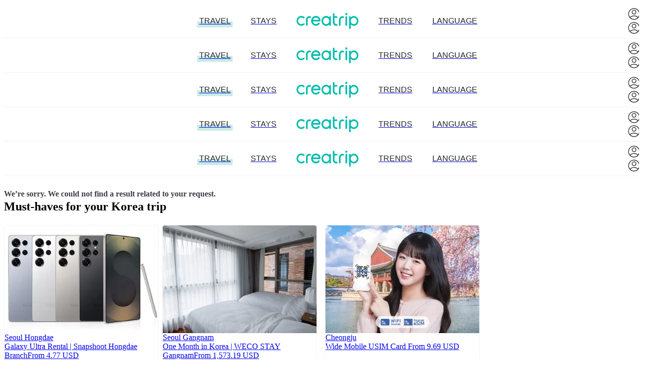

--- FILE ---
content_type: text/html; charset=utf-8
request_url: https://www.google.com/recaptcha/api2/aframe
body_size: 183
content:
<!DOCTYPE HTML><html><head><meta http-equiv="content-type" content="text/html; charset=UTF-8"></head><body><script nonce="aQAhIV-w30mhO_tHoR7PGA">/** Anti-fraud and anti-abuse applications only. See google.com/recaptcha */ try{var clients={'sodar':'https://pagead2.googlesyndication.com/pagead/sodar?'};window.addEventListener("message",function(a){try{if(a.source===window.parent){var b=JSON.parse(a.data);var c=clients[b['id']];if(c){var d=document.createElement('img');d.src=c+b['params']+'&rc='+(localStorage.getItem("rc::a")?sessionStorage.getItem("rc::b"):"");window.document.body.appendChild(d);sessionStorage.setItem("rc::e",parseInt(sessionStorage.getItem("rc::e")||0)+1);localStorage.setItem("rc::h",'1769145618086');}}}catch(b){}});window.parent.postMessage("_grecaptcha_ready", "*");}catch(b){}</script></body></html>

--- FILE ---
content_type: text/javascript
request_url: https://creatrip.com/_next/static/chunks/27311-74cc88fdcadae2e7.js
body_size: 4706
content:
!function(){try{var n="undefined"!=typeof window?window:"undefined"!=typeof global?global:"undefined"!=typeof self?self:{},e=(new n.Error).stack;e&&(n._sentryDebugIds=n._sentryDebugIds||{},n._sentryDebugIds[e]="1f9cd56f-0184-448e-99d7-808b0ee5f3b8",n._sentryDebugIdIdentifier="sentry-dbid-1f9cd56f-0184-448e-99d7-808b0ee5f3b8")}catch(n){}}();"use strict";(self.webpackChunk_N_E=self.webpackChunk_N_E||[]).push([[27311],{19957:(n,e,t)=>{t.d(e,{K:()=>r});var a=t(58474);function i(){let n=(0,a._)(["\n    fragment getRoutePathFromBanner_banner on Banner {\n  id\n  code\n  linkedUrl\n  landingAreas(input: {page: 1, limit: 1, filter: {isPublish: true}}) {\n    edges {\n      id\n    }\n  }\n}\n    "]);return i=function(){return n},n}let r=(0,t(58307).J1)(i())},8631:(n,e,t)=>{t.d(e,{H:()=>s});var a=t(58474),i=t(58307),r=t(48643);function l(){let n=(0,a._)(["\n    fragment StayMainPageBanner_banner on StayBanner {\n  id\n  stayMobileImageUrl\n  stayTabletImageUrl\n  stayDesktopHomeImageUrl\n  ...StayBannerLink_banner\n}\n    ",""]);return l=function(){return n},n}let s=(0,i.J1)(l(),r.D)},70179:(n,e,t)=>{t.d(e,{PZ:()=>x,bx:()=>I});var a=t(58474),i=t(58307),r=t(29337),l=t(56964);function s(){let n=(0,a._)(["\n    fragment StayMainResponsiveStayThumbnailCard_stay on Stay {\n  id\n  ...StayCardCorner_stay\n  ...StayThumbnailCard_stay\n}\n    ","\n",""]);return s=function(){return n},n}function o(){let n=(0,a._)(["\n    fragment stayCustomFilterInfoOfStayRecommendedSection on Stay {\n  id\n  stayCustomFilters {\n    id\n    translation(language: $language) {\n      name\n    }\n  }\n}\n    "]);return o=function(){return n},n}function c(){let n=(0,a._)(["\n    fragment StayMainRecommendedSection_customFilterStays on Stay {\n  ...StayMainResponsiveStayThumbnailCard_stay\n  ...stayCustomFilterInfoOfStayRecommendedSection\n}\n    ","\n",""]);return c=function(){return n},n}let u=(0,i.J1)(s(),r.T,l.S),d=(0,i.J1)(o()),m=(0,i.J1)(c(),u,d);var g=t(8631),y=t(92631),f=t(51980);function p(){let n=(0,a._)(["\n    fragment StayMainPageStayBanner on StayBanner {\n  code\n  ...StayMainPageBanner_banner\n}\n    ",""]);return p=function(){return n},n}function h(){let n=(0,a._)(["\n    query stayMainPage($language: LanguageType!, $checkin: DateTime!, $checkout: DateTime!, $adult: Int!, $child: Int!, $exclusiveRatesCustomFilterId: ID!, $bestInSeoulCustomFilterId: ID!, $reasonablePriceCustomFilterId: ID!, $hanokCustomFilterTagId: ID!, $luxuryHotelCustomFilterId: ID!, $luxuryPensionCustomFilterId: ID!, $longTermAvailableStayCustomFilterId: ID!) {\n  banners(\n    input: {page: 1, limit: 1, filter: {isPublish: true, language: $language, bannerExposePosition: STAY}, order: {field: RANDOM}}\n  ) {\n    edges {\n      ...StayMainPageStayBanner\n    }\n  }\n  exclusiveRateStays: recommendedStays(\n    input: {page: 1, limit: 12, order: {field: REVIEW_RATING, direction: DESC, language: $language}, filter: {trans: {language: $language, isPublic: true}, stayCustomFiltersIds: [$exclusiveRatesCustomFilterId]}}\n  ) {\n    ...StayMainRecommendedSection_customFilterStays\n  }\n  bestInSeoulStays: recommendedStays(\n    input: {page: 1, limit: 12, order: {field: REVIEW_RATING, direction: DESC, language: $language}, filter: {trans: {language: $language, isPublic: true}, stayCustomFiltersIds: [$bestInSeoulCustomFilterId]}}\n  ) {\n    ...StayMainRecommendedSection_customFilterStays\n  }\n  reasonablePriceStays: recommendedStays(\n    input: {page: 1, limit: 12, order: {field: REVIEW_RATING, direction: DESC, language: $language}, filter: {trans: {language: $language, isPublic: true}, stayCustomFiltersIds: [$reasonablePriceCustomFilterId]}}\n  ) {\n    ...StayMainRecommendedSection_customFilterStays\n  }\n  hanokStays: recommendedStays(\n    input: {page: 1, limit: 12, order: {field: REVIEW_RATING, direction: DESC, language: $language}, filter: {trans: {language: $language, isPublic: true}, stayCustomFiltersIds: [$hanokCustomFilterTagId]}}\n  ) {\n    ...StayMainRecommendedSection_customFilterStays\n  }\n  luxuryHotels: recommendedStays(\n    input: {page: 1, limit: 12, order: {field: REVIEW_RATING, direction: DESC, language: $language}, filter: {trans: {language: $language, isPublic: true}, stayCustomFiltersIds: [$luxuryHotelCustomFilterId]}}\n  ) {\n    ...StayMainRecommendedSection_customFilterStays\n  }\n  luxuryPensions: recommendedStays(\n    input: {page: 1, limit: 12, order: {field: REVIEW_RATING, direction: DESC, language: $language}, filter: {trans: {language: $language, isPublic: true}, stayCustomFiltersIds: [$luxuryPensionCustomFilterId]}}\n  ) {\n    ...StayMainRecommendedSection_customFilterStays\n  }\n  longTermAvailableStays: recommendedStays(\n    input: {page: 1, limit: 12, order: {field: REVIEW_RATING, direction: DESC, language: $language}, filter: {trans: {language: $language, isPublic: true}, stayCustomFiltersIds: [$longTermAvailableStayCustomFilterId]}}\n  ) {\n    ...StayMainRecommendedSection_customFilterStays\n  }\n}\n    ","\n",""]);return h=function(){return n},n}let b={},S=(0,i.J1)(p(),g.H),v=(0,i.J1)(h(),S,m);function x(n){let e={...b,...n};return y.I(v,e)}function I(n){return f.UX(v,n)}},66551:(n,e,t)=>{t.d(e,{A:()=>A});var a=t(58474),i=t(65723),r=t(58307),l=t(38212),s=t(37492),o=t(98781),c=t(9770),u=t(44347),d=t(38943),m=t(117),g=t(68553),y=t(89228),f=t(29527),p=t(45751),h=t(63868),b=t(80575),S=t(13749),v=t(43533),x=t(39538),I=t(69700),$=t(57875),R=t(15287),C=t(92630),j=t(73047);function k(){let n=(0,a._)(["\n  fragment StayThumbnailCard_stay on Stay {\n    id\n    enName\n    mainImage {\n      id\n      url\n    }\n    defaultExposureDiscountRate\n    event {\n      id\n      exposureDiscountRate\n    }\n    translation(language: $language) {\n      id\n      lowestPrice(input: { checkin: $checkin, checkout: $checkout })\n    }\n    city {\n      id\n      translation(language: $language) {\n        id\n        name\n      }\n    }\n    detailLocation {\n      id\n      translation(language: $language) {\n        id\n        name\n      }\n    }\n    isLiked(language: $language) @lazy\n    reviewSummary {\n      averageStarRating\n      totalCount\n    }\n    vacancy(input: { checkin: $checkin, checkout: $checkout, adult: $adult, child: $child })\n    hasB2BProduct\n  }\n"]);return k=function(){return n},n}let w=s.Ay.div.withConfig({componentId:"sc-b6cdfed8-0"})(["position:relative;cursor:pointer;"]),_=(0,s.Ay)(y.A).withConfig({componentId:"sc-b6cdfed8-1"})(["> span{width:inherit !important;height:inherit !important;}"]),P=s.Ay.div.withConfig({componentId:"sc-b6cdfed8-2"})(["position:absolute;top:",";right:",";"],(0,o.jt)(8),(0,o.jt)(8)),E=s.Ay.div.withConfig({componentId:"sc-b6cdfed8-3"})(["position:absolute;top:0;left:0;"]),A=n=>{var e,t,a,r;let{stay:s,currency:o,topRightCorner:y,imageWidth:f=640,imageHeight:p=460,topLeftCornerOnImage:C,showOriginalPrice:k=!0,...A}=n,{t:D}=(0,$.A)(),N=(0,l.useRouter)(),M=s.enName,O=(0,v.M)({city:null===(e=s.city.translation)||void 0===e?void 0:e.name,detailLocation:null===(a=s.detailLocation)||void 0===a?void 0:null===(t=a.translation)||void 0===t?void 0:t.name}),{refOfContainer:T}=(0,j.A)({onVisibleOverRatio:()=>(0,I.q)(s.id),thresholdVisibleRatio:.75}),B=(0,h.d)({eventExposureDiscountRate:null===(r=s.event)||void 0===r?void 0:r.exposureDiscountRate,defaultExposureDiscountRate:s.defaultExposureDiscountRate});return(0,i.jsxs)(w,{ref:T,className:R.E.CONTAINER,children:[(0,i.jsx)(b.A,{stayId:s.id,stayDetailPageParams:N.query,onClick:()=>(0,I.z)(s.id),children:(0,i.jsxs)(d.A,{cover:(0,i.jsxs)(_,{width:f,height:p,borderRadius:4,children:[(0,i.jsx)(g.Ay,{draggable:"false",className:R.E.IMAGE,src:s.mainImage.url||x.G,alt:null!=M?M:"stay-thumbnail",width:640,height:460}),(0,i.jsx)(E,{children:C})]}),...A,children:[(0,i.jsxs)("div",{className:"vstack",children:[(0,i.jsx)("span",{className:"body6 text-gray-40 mt-12",children:O}),(0,i.jsx)("span",{className:"body5 mb-4 font-bold",children:M})]}),B>=40&&(0,i.jsxs)(i.Fragment,{children:[(0,i.jsx)(c.A,{size:12}),(0,i.jsx)("span",{className:"body6 ml-2 text-pink-100",children:D("stay.best-discount-badge")})]}),(0,i.jsx)(F,{lowestPrice:s.translation.lowestPrice,currency:o,discountRate:B,showOriginalPrice:k}),!!s.reviewSummary&&s.reviewSummary.totalCount>0&&(0,i.jsxs)("div",{className:"hstack mt-8 items-center",children:[(0,i.jsx)(u.A,{size:12,color:"primary",className:"mr-5"}),(0,i.jsxs)("span",{className:"body6",children:[s.reviewSummary.averageStarRating," (",(0,m.q)(s.reviewSummary.totalCount),")"]})]}),(0,i.jsxs)("div",{className:"vstack desktop:flex-row mt-8 flex-wrap gap-4",children:[(0,i.jsx)(S.A,{vacancy:s.vacancy}),s.hasB2BProduct&&(0,i.jsx)("span",{className:"body6 bg-purple-5 w-max rounded-sm p-4 text-purple-50",children:D("stay.b2b.flag-list")})]})]})}),(0,i.jsx)(P,{children:y})]})},F=n=>{let{discountRate:e,lowestPrice:t,currency:a,showOriginalPrice:r}=n,l=(0,p.W)(t);return e>0?(0,i.jsxs)("div",{className:"hstack flex-wrap-reverse items-center gap-x-4",children:[(0,i.jsxs)("span",{className:"body4 text-primary-50 font-bold",children:[e,"%"]}),(0,i.jsx)("span",{className:"body4 font-bold",children:(0,C.M)({currency:a,price:l})}),!!r&&(0,i.jsx)("span",{className:"body6 text-gray-40 line-through",children:(0,C.M)({price:(0,f.A)({lowestPrice:l,discountRate:e}),currency:a})})]}):(0,i.jsxs)("span",{className:"body4 font-bold",children:[(0,C.M)({currency:a,price:l}),"~"]})};(0,r.J1)(k())},13749:(n,e,t)=>{t.d(e,{A:()=>u});var a=t(65723),i=t(37492),r=t(98781),l=t(20530),s=t(92737),o=t(57875);let c=i.Ay.div.withConfig({componentId:"sc-fcc2b07b-0"})(["display:flex;width:max-content;padding:",";background-color:",";border-radius:",";"],(0,r.jt)(4),n=>n.theme.colors.pink5,(0,r.jt)(2)),u=n=>{let{vacancy:e,...t}=n,{t:i}=(0,o.A)();if(e>10)return null;let u=Math.floor(e/2);return(0,a.jsxs)(c,{...t,children:[(0,a.jsx)(l.A,{size:16}),(0,a.jsx)(s.A,{color:"pink100",type:"body6",margin:(0,r.jt)(0,4),children:u>2?i("stay.rooms-left",{N:u}):i("stay.low-stock")})]})}},56964:(n,e,t)=>{t.d(e,{S:()=>r});var a=t(58474);function i(){let n=(0,a._)(["\n    fragment StayThumbnailCard_stay on Stay {\n  id\n  enName\n  mainImage {\n    id\n    url\n  }\n  defaultExposureDiscountRate\n  event {\n    id\n    exposureDiscountRate\n  }\n  translation(language: $language) {\n    id\n    lowestPrice(input: {checkin: $checkin, checkout: $checkout})\n  }\n  city {\n    id\n    translation(language: $language) {\n      id\n      name\n    }\n  }\n  detailLocation {\n    id\n    translation(language: $language) {\n      id\n      name\n    }\n  }\n  isLiked(language: $language) @lazy\n  reviewSummary {\n    averageStarRating\n    totalCount\n  }\n  vacancy(\n    input: {checkin: $checkin, checkout: $checkout, adult: $adult, child: $child}\n  )\n  hasB2BProduct\n}\n    "]);return i=function(){return n},n}let r=(0,t(58307).J1)(i())},48643:(n,e,t)=>{t.d(e,{D:()=>s});var a=t(58474),i=t(58307),r=t(19957);function l(){let n=(0,a._)(["\n    fragment StayBannerLink_banner on StayBanner {\n  id\n  ...getRoutePathFromBanner_banner\n}\n    ",""]);return l=function(){return n},n}let s=(0,i.J1)(l(),r.K)},81483:(n,e,t)=>{t.d(e,{W:()=>i});var a=t(22155);function i({ref:n,handler:e}){(0,a.useEffect)(()=>{let t=t=>{!n.current||n.current.contains(t.target)||e?.(t)};return document.addEventListener("mousedown",t),document.addEventListener("touchstart",t),()=>{document.removeEventListener("mousedown",t),document.removeEventListener("touchstart",t)}},[n,e])}},20530:(n,e,t)=>{t.d(e,{A:()=>o});var a=t(65723),i=t(22155),r=t(10738),l=t(21676),s=function(n,e){var t={};for(var a in n)Object.prototype.hasOwnProperty.call(n,a)&&0>e.indexOf(a)&&(t[a]=n[a]);if(null!=n&&"function"==typeof Object.getOwnPropertySymbols)for(var i=0,a=Object.getOwnPropertySymbols(n);i<a.length;i++)0>e.indexOf(a[i])&&Object.prototype.propertyIsEnumerable.call(n,a[i])&&(t[a[i]]=n[a[i]]);return t};let o=(0,i.memo)((0,i.forwardRef)((n,e)=>{var{color:t="pink-100",size:i=16}=n,o=s(n,["color","size"]);let c=(0,l.i)(t);return(0,a.jsx)(r.T,Object.assign({ref:e,size:i},o,{children:(0,a.jsxs)("svg",{"data-optimized":"true",fill:"none",viewBox:"0 0 16 16",children:[(0,a.jsx)("path",{fill:c,d:"M8.25 2.652a6.471 6.471 0 1 0 0 12.943 6.471 6.471 0 0 0 0-12.943m3.872 10.343a5.475 5.475 0 1 1 1.604-3.872 5.44 5.44 0 0 1-1.604 3.872"}),(0,a.jsx)("path",{fill:c,d:"M8.748 5.142h-.996v4.221l2.676 2.14.622-.777-2.302-1.841zM1 3.736 5.729.5l.562.822-4.729 3.235zm9.209-2.414L10.77.5 15.5 3.736l-.562.821z"})]})}))}))},9770:(n,e,t)=>{t.d(e,{A:()=>o});var a=t(65723),i=t(22155),r=t(10738),l=t(21676),s=function(n,e){var t={};for(var a in n)Object.prototype.hasOwnProperty.call(n,a)&&0>e.indexOf(a)&&(t[a]=n[a]);if(null!=n&&"function"==typeof Object.getOwnPropertySymbols)for(var i=0,a=Object.getOwnPropertySymbols(n);i<a.length;i++)0>e.indexOf(a[i])&&Object.prototype.propertyIsEnumerable.call(n,a[i])&&(t[a[i]]=n[a[i]]);return t};let o=(0,i.memo)((0,i.forwardRef)((n,e)=>{var{color:t="pink-100",size:i=24}=n,o=s(n,["color","size"]);let c=(0,l.i)(t);return(0,a.jsx)(r.T,Object.assign({ref:e,size:i},o,{children:(0,a.jsxs)("svg",{"data-optimized":"true",fill:"none",viewBox:"0 0 24 24",children:[(0,a.jsx)("title",{children:"PercentCircleFillIcon"}),(0,a.jsx)("path",{fill:c,d:"M11.5 2.45c.238.12.396.163.5.163s.262-.042.499-.162c.19-.097.384-.217.603-.353l.156-.097c.267-.165.579-.35.897-.468.32-.12.72-.198 1.132-.058.41.139.684.443.873.73.19.289.335.628.457.927l.077.189c.097.24.184.453.281.647.124.246.23.382.316.449.083.063.23.124.486.171.206.038.426.059.678.082l.188.018c.31.03.67.07.997.17.33.103.692.284.94.641l.002.002c.242.35.293.752.285 1.098a6 6 0 0 1-.145 1.026l-.042.198c-.055.255-.104.485-.133.705-.037.274-.03.457.005.578.033.102.121.242.303.436.14.15.299.295.479.46l.172.157c.235.218.5.473.706.757.207.287.388.651.388 1.085s-.181.796-.39 1.082c-.205.283-.47.537-.706.753l-.16.145c-.183.168-.346.315-.488.468-.182.196-.271.339-.304.446l-.002.008c-.037.116-.047.295-.01.569.03.221.08.453.137.713l.04.184c.069.317.142.68.151 1.026.01.349-.041.753-.287 1.107-.248.357-.61.538-.941.64-.327.1-.687.142-.997.171l-.188.018a8 8 0 0 0-.678.082c-.255.046-.403.108-.486.171l-.002.002c-.078.06-.18.19-.303.437-.095.19-.179.397-.273.631l-.085.208c-.123.3-.27.642-.462.932-.19.29-.468.594-.88.732-.41.14-.81.06-1.127-.058s-.63-.303-.897-.468l-.152-.094-.001-.001c-.221-.137-.416-.258-.608-.355-.238-.12-.396-.162-.5-.162-.105 0-.262.042-.499.162-.19.096-.384.216-.603.353l-.156.097c-.267.165-.58.35-.897.468-.32.12-.72.198-1.132.058-.41-.139-.685-.443-.873-.73-.19-.29-.335-.628-.457-.927l-.077-.189a9 9 0 0 0-.281-.647c-.124-.246-.23-.382-.316-.449-.083-.063-.231-.125-.487-.171-.205-.038-.425-.059-.677-.082l-.189-.018c-.31-.03-.67-.07-.996-.17-.331-.103-.693-.285-.941-.641l-.001-.002c-.243-.35-.293-.752-.285-1.098a6 6 0 0 1 .145-1.026l.042-.199a9 9 0 0 0 .133-.704c.037-.274.03-.457-.005-.578-.033-.102-.122-.242-.303-.436a9 9 0 0 0-.479-.46l-.172-.157c-.236-.218-.5-.473-.706-.757-.207-.287-.389-.651-.389-1.085s.182-.796.39-1.082c.206-.283.471-.537.707-.753l.157-.144h.001c.184-.168.347-.316.49-.47.182-.195.27-.338.304-.445l.002-.008c.037-.116.046-.296.01-.569a9 9 0 0 0-.137-.713l-.04-.184c-.07-.317-.142-.68-.151-1.027-.01-.348.041-.752.287-1.106.248-.357.61-.538.941-.64.327-.1.686-.142.996-.171l.189-.018c.252-.023.472-.044.677-.082.256-.047.404-.108.487-.171l.002-.002c.078-.06.18-.19.303-.437a9 9 0 0 0 .273-.631l.084-.208c.124-.3.271-.642.463-.932.19-.29.468-.594.88-.732.41-.14.81-.06 1.127.058s.629.303.896.468l.154.095c.22.137.416.258.608.355m4.669 6.229a.6.6 0 0 0-.849-.849l-7.492 7.492a.6.6 0 1 0 .849.849zM9.053 10.39a1.339 1.339 0 1 0 0-2.677 1.339 1.339 0 0 0 0 2.677m7.234 4.556a1.339 1.339 0 1 1-2.678 0 1.339 1.339 0 0 1 2.678 0",clipRule:"evenodd",fillRule:"evenodd"})]})}))}))}}]);

--- FILE ---
content_type: text/javascript
request_url: https://creatrip.com/_next/static/chunks/webpack-2b6f185f2616e574.js
body_size: 9154
content:
!function(){try{var e="undefined"!=typeof window?window:"undefined"!=typeof global?global:"undefined"!=typeof self?self:{},c=(new e.Error).stack;c&&(e._sentryDebugIds=e._sentryDebugIds||{},e._sentryDebugIds[c]="0490cbce-b0b0-4caa-9960-b71a91cba161",e._sentryDebugIdIdentifier="sentry-dbid-0490cbce-b0b0-4caa-9960-b71a91cba161")}catch(e){}}(),(()=>{"use strict";var e={},c={};function a(d){var f=c[d];if(void 0!==f)return f.exports;var b=c[d]={id:d,loaded:!1,exports:{}},t=!0;try{e[d].call(b.exports,b,b.exports,a),t=!1}finally{t&&delete c[d]}return b.loaded=!0,b.exports}a.m=e,(()=>{var e=[];a.O=(c,d,f,b)=>{if(d){b=b||0;for(var t=e.length;t>0&&e[t-1][2]>b;t--)e[t]=e[t-1];e[t]=[d,f,b];return}for(var s=1/0,t=0;t<e.length;t++){for(var[d,f,b]=e[t],n=!0,r=0;r<d.length;r++)(!1&b||s>=b)&&Object.keys(a.O).every(e=>a.O[e](d[r]))?d.splice(r--,1):(n=!1,b<s&&(s=b));if(n){e.splice(t--,1);var i=f();void 0!==i&&(c=i)}}return c}})(),a.n=e=>{var c=e&&e.__esModule?()=>e.default:()=>e;return a.d(c,{a:c}),c},(()=>{var e,c=Object.getPrototypeOf?e=>Object.getPrototypeOf(e):e=>e.__proto__;a.t=function(d,f){if(1&f&&(d=this(d)),8&f||"object"==typeof d&&d&&(4&f&&d.__esModule||16&f&&"function"==typeof d.then))return d;var b=Object.create(null);a.r(b);var t={};e=e||[null,c({}),c([]),c(c)];for(var s=2&f&&d;"object"==typeof s&&!~e.indexOf(s);s=c(s))Object.getOwnPropertyNames(s).forEach(e=>t[e]=()=>d[e]);return t.default=()=>d,a.d(b,t),b}})(),a.d=(e,c)=>{for(var d in c)a.o(c,d)&&!a.o(e,d)&&Object.defineProperty(e,d,{enumerable:!0,get:c[d]})},a.f={},a.e=e=>Promise.all(Object.keys(a.f).reduce((c,d)=>(a.f[d](e,c),c),[])),a.u=e=>44680===e?"static/chunks/"+e+"-4504e984f8081e2f.js":13481===e?"static/chunks/"+e+"-ecb92c93b852336f.js":28207===e?"static/chunks/"+e+"-d1a0e887495498b1.js":7003===e?"static/chunks/7003-231fefde123003a8.js":55849===e?"static/chunks/"+e+"-57b0ba7695be31ce.js":7230===e?"static/chunks/7230-e4c51b69bc001a1c.js":75854===e?"static/chunks/"+e+"-470bbbc48ed75a72.js":37418===e?"static/chunks/"+e+"-cadac58493e8309f.js":48370===e?"static/chunks/"+e+"-5f7acbf35800bce6.js":32424===e?"static/chunks/"+e+"-387d8b0789c6c2e8.js":93058===e?"static/chunks/"+e+"-2ae35e63dd8aa9ed.js":68764===e?"static/chunks/"+e+"-e0f50e8f2ea32ee4.js":33566===e?"static/chunks/"+e+"-b32e8068c4da863c.js":51980===e?"static/chunks/"+e+"-3049b93ee8b63b5f.js":91061===e?"static/chunks/"+e+"-ba6f895fade07442.js":88569===e?"static/chunks/"+e+"-dc47ac8771b55c66.js":68714===e?"static/chunks/"+e+"-3155964c9f47918a.js":25509===e?"static/chunks/"+e+"-0956b83ab71ccdaa.js":64028===e?"static/chunks/"+e+"-7ba87f9490b6d9c6.js":74260===e?"static/chunks/6b24c4ec-3584b2cc79d2443f.js":55660===e?"static/chunks/"+e+"-c548e40c925e2679.js":90428===e?"static/chunks/"+e+"-9124f25a4ae732c5.js":28660===e?"static/chunks/"+e+"-c3ec30b78eed723a.js":74492===e?"static/chunks/"+e+"-997fdd274ebbd5bf.js":91123===e?"static/chunks/"+e+"-0efc06171fb4ca47.js":48573===e?"static/chunks/"+e+"-3579289cacc23f8b.js":1594===e?"static/chunks/1594-d8783749ef500271.js":90129===e?"static/chunks/"+e+"-b453b50cbb939bcc.js":2225===e?"static/chunks/2225-1aa760b0b8dd1866.js":15924===e?"static/chunks/"+e+"-7f76ffc8d9a9b27b.js":82577===e?"static/chunks/"+e+"-588ef3ca1cec202d.js":31513===e?"static/chunks/"+e+"-bfdfb9a3a6f44975.js":47703===e?"static/chunks/"+e+"-8fb2d60c03abf76c.js":53210===e?"static/chunks/"+e+"-93eeb85d950db6f9.js":88434===e?"static/chunks/"+e+"-3a538e943e8e6a88.js":13859===e?"static/chunks/"+e+"-8e015645535dc501.js":73596===e?"static/chunks/"+e+"-c60a739cfc24c1c1.js":12464===e?"static/chunks/"+e+"-82fae5106a4b9e69.js":98702===e?"static/chunks/"+e+"-778270604ce993fa.js":29620===e?"static/chunks/"+e+"-5bdc4466511ff921.js":16594===e?"static/chunks/"+e+"-ed316886a2743575.js":40919===e?"static/chunks/"+e+"-4f09c6288680012d.js":3987===e?"static/chunks/3987-5c86564e9b01bb3f.js":77601===e?"static/chunks/"+e+"-a50fbc5bf6001abd.js":26948===e?"static/chunks/"+e+"-f9e04abc058923f9.js":72314===e?"static/chunks/"+e+"-d36d6ab18829645a.js":28204===e?"static/chunks/"+e+"-e0dd904e14e28510.js":79084===e?"static/chunks/"+e+"-6b8eb1ac52b6e019.js":98404===e?"static/chunks/"+e+"-26ac926f08a32a69.js":73088===e?"static/chunks/"+e+"-c4669a0039f390cc.js":78687===e?"static/chunks/"+e+"-1dfbdfcc51a81597.js":32485===e?"static/chunks/"+e+"-72da718537d6c121.js":1501===e?"static/chunks/1501-8aa0a9e1a0dbd739.js":84307===e?"static/chunks/"+e+"-1eca109827525f8d.js":48944===e?"static/chunks/"+e+"-d3a7ac1902516c1e.js":64384===e?"static/chunks/"+e+"-7c7b855d11dbe69b.js":98599===e?"static/chunks/"+e+"-235573654dc95d96.js":56486===e?"static/chunks/"+e+"-9bb793c4edd4d760.js":44675===e?"static/chunks/"+e+"-25f3db6faa70b04d.js":15312===e?"static/chunks/"+e+"-4bc2be3313ac3e38.js":11195===e?"static/chunks/"+e+"-6b9b3f649727fcd2.js":96358===e?"static/chunks/"+e+"-54bd9d96b3055201.js":86225===e?"static/chunks/"+e+"-160881b85476ddee.js":38269===e?"static/chunks/"+e+"-2e0055dd2cd7fe4d.js":75166===e?"static/chunks/"+e+"-8d8c33c23ebe4afd.js":58181===e?"static/chunks/"+e+"-9a358bd6524b02cd.js":5672===e?"static/chunks/5672-54832c41940b04e5.js":"static/chunks/"+(({4508:"c2003f21",40461:"c3882f17",58168:"b4913a18",97531:"c8455c48"})[e]||e)+"."+({263:"7b341c09079fd282",322:"cd20954b8067421e",637:"dc88a5e7e4924485",820:"252c8d2ca9c430b8",1174:"edc50b89ea912795",1460:"ec28a7a99ef564bb",1520:"b87a2c83a18f07a5",1746:"5cf3e1dff0b38573",2597:"f0cc6e8062e06a7b",2617:"1ed03256e63b5390",3363:"24c74f3cb839a1e7",3765:"3fbf91c4c7f7a363",3828:"f164060c6c480dba",3931:"d863df86f682050c",4315:"50a4783cbbbcc19e",4508:"81f50bd9ddb0a724",4767:"5fea7015b02ea72f",5373:"2656376083d89642",5490:"108009855cf6f856",5946:"bfb80c2333349221",6013:"32ecd104187bad6e",6175:"b00938a2d90ea68e",6314:"511c6939876355bb",6330:"7607e7e1d3c1fe44",6392:"5a2443cc17e83b12",6428:"e63792c47bf5615f",6536:"211ff65945d094bb",6607:"a015d061e6d601a8",6645:"b0d653e114d2f296",7216:"c554a1004e672453",7680:"99e320e0ae2ed8d4",7834:"471fb2f17941b8c8",8393:"9b80f5472097e164",8406:"f4f575e3107d12ee",8553:"3fd6012ddbbaee0f",8688:"2ed539fba4398c81",8742:"e43e66f072d42fdc",8932:"3a3e7dde33121ed9",9217:"903a1ffe6e4f048f",9245:"9bfa737af4cf666e",9751:"d791a9c8c4ba583e",9803:"b6294be9d98f43f7",10037:"f1adb81d41b85237",10178:"5f7d87c8eb6f03fa",10620:"e6f1d2e360cceca8",11002:"a49cc87c4bd57c99",11086:"8ec87212d669d7ca",11352:"3319ec24b3924bbb",11444:"faeab5f967db9d97",12037:"4d27cecc4ace3ae8",12067:"3ce0e58606e0716b",12123:"811e69b9865d0713",12227:"5c15bacaf199638e",12318:"5602a0c3551acaf1",12743:"e31a892e50436139",12920:"d3eb0921cbb1f9fb",13133:"9b3d3e88b24b2dfb",13355:"97ef21adc78a63be",13907:"36cf5e0ad4b009ed",14088:"4cc64fd54671fdd3",14097:"d06d2f5daf4a3750",14124:"6ef897c473883da4",14713:"31e6e7fce5c1cdfe",14971:"2524eb7117161e8e",15138:"bc43301b7be7fef1",15193:"60928111e4bc1693",15735:"052a28ddeaaab708",15770:"3f4df3bec2da68cc",16448:"c02068ec50f2f361",16518:"1d0ac2cd0bc4133d",16566:"a14bc29f6234450f",17071:"d1a9fdefd84c30a8",17092:"aa6aaad1fb9de782",17236:"ac911f03608c9d92",17302:"638d2a1680bc8319",17611:"b806a4bf02e4d572",17660:"487dc7a4dbe1992c",17755:"e9e6d1db764657be",18489:"1669f92dd9e97195",18572:"f66f5c28ebcfd159",18647:"c60f611f99bc4229",19514:"f28fed64960fd4fe",19781:"c2101f970d636a02",20068:"1ea1575900f00790",20181:"69d4bf82c229ffe8",20462:"3d7a1a7d036b2046",20744:"f62efd8eb86ff067",21336:"2b41802441223c99",21964:"32a902b3efa64ea8",22014:"0b2e7fb71d4ba3b3",22278:"baca0b99386c93c8",22703:"89a089a579a3f8a1",23201:"0b2b03539ad0fa00",23531:"bd0351c7ae0aad36",23651:"1ae8345c1fa76018",24100:"b611b8d7f38fe68f",24289:"2c449fb5a4fdc9ff",24355:"49320dd0cff54f8a",24480:"9c07fcc0ab4915cb",24998:"4ae3d142fb9d08c2",25150:"6f1656d1ae34ff65",25305:"107eb2305f2a2667",25363:"8cc715ca6ad406d4",25605:"4a8d57756fe6b4a3",25870:"c197f32593ef8584",25898:"3bb796704344ff32",26077:"480742b708255110",26146:"475195622c7bac3f",26227:"ef1e5260740d34a2",26355:"483e18291d9ba73b",26621:"6670c89b9cce209b",26637:"781622b5f0b44c90",27079:"206d787a5c23daeb",27407:"9e5d6d9f8a5d535a",27432:"ea9135460afb4391",27763:"e3e78620512cc44a",27871:"2c639620d5ed8314",28115:"0a4b627d72b240a3",28117:"d5172fd6bd157abb",29956:"096680bce08af189",30058:"87e5b32d5daf7197",30127:"9ea75ba4c3840bf7",30450:"b82c43da704c13ef",30773:"1d7a893fb2561ef1",30774:"6d2458ab2784dc84",30934:"d519ce5a68a8d15a",31925:"ff4429d1b8303667",31938:"ef8a365462d67123",32023:"0ddf3715c4326d16",32071:"ccb87f91afe15502",32132:"6e5c5cdfdd87bf22",32197:"ad2e07be980becb6",32249:"5ed457ed17ab0feb",32285:"fb9962990388cc54",32581:"cef4990d4ba79e10",32838:"2de381a02210e12d",32936:"c5b412127d893661",33254:"e38182925d83bbf5",33467:"3fc61c8ca1c407a9",33745:"d4be0a37cac14bc7",34179:"55219bb531dcb637",34521:"70772056e26321c0",34608:"201b6338231ab406",34955:"ddef5b7addf96dc3",35074:"42f9ff23f24be5dc",35120:"0e124b425cf93c40",35327:"b3b5951e7527953b",35446:"af9f4c912a912fe4",35704:"e135f406c11e7e7f",36026:"40cbcd64398fac33",36722:"40d4ac651b6c1afb",36820:"f4871eaab3b772df",36912:"d5923738ed4be786",37431:"fb5444b24b15c818",37551:"63ee51b6e9df876b",38277:"afedd9fe78d86edd",38789:"7f9ac245abda6f16",38881:"cbdce8118157b51b",38977:"9547fc5bdc722f6a",39134:"3712885954af55e3",39301:"6dd8737fa4622c6f",39497:"b8e628e8f7f4ee8c",39783:"fc44311d9932b7bb",40136:"fc5ee0e00a5a0bb6",40157:"fd004562e387bcd8",40352:"3ef9ba5e4a8a50e2",40373:"8f2741eed76d4c38",40461:"05f7b92b788d0661",40502:"fdab7fd178a28cfa",40802:"c07e95066b61ed1e",41002:"adbfa05666b80d96",41244:"7888166779692226",41295:"74476e2a59f395cc",41343:"cccde2a400883c9c",42647:"c4a73ebdd6cd2737",42825:"b1cc22c9c805773b",42875:"e36d89d1ad9a0e0f",43082:"624f5bf1a4ff6273",43275:"6d45461b462496f3",43336:"dfff5fe55ca9ada7",43385:"66bc6641f1804b76",43655:"25ae606c0b90626f",43667:"4dcd22de24e81efc",44018:"2d75f9021d33ddc4",44154:"e7454bbb091dd3c9",44369:"18e0f5021d2e710d",44546:"8b6f6915408b116a",44793:"5e650c325539b559",44810:"f58558fdadee6f95",44841:"91fdd050cf6ff15f",44949:"990dffd907aa907d",44954:"850e324618b0270b",45084:"d99f49498bc624d8",45329:"a041b10f52902f31",45582:"08e9699b3c032ed3",45879:"6ec5c55b75ea63d0",46570:"5c01da14ec4d3301",46838:"6d53320dde8c08b4",46945:"4c93127cba898184",47221:"250968ffe35462ad",47241:"de6d49109ca97375",47335:"9c91adf5ec7af7a4",47592:"0ea4b21cd432ce22",47715:"0d390dc49c92723f",48005:"dbdf314f208832c5",48173:"d9668458d192f24a",48454:"7809ef22e15fe7b7",48484:"d8b50ece73c11a2c",49125:"4a249e06dc2c7c3d",49402:"9cb9501fe1a67719",49431:"ceff7ceb96ec16c2",50029:"c50a7abe095794a9",50210:"e8f5cfc0445b14af",50252:"86c9e801d7abd0c2",50431:"ace88c90db114667",51429:"75733659b0ed57dc",51589:"5e7fc02017da77f6",51989:"7be00f327bbf615b",52463:"ff541d221312b507",52967:"d2a07f5c6fa19dd4",53090:"f2888ec61202eb9b",53192:"7cae05af67fc4374",53920:"8c8d836ce39d7fcf",54006:"e9f50fb0aae3628e",54143:"f28dbb32fbee3781",54444:"2922804a003f75df",54749:"db68c450dfeb1fc7",54962:"0aaff167f951ca30",55108:"7cc81f240a647f1e",55361:"391d184d20ab322d",55409:"b0373a1e0d39e43d",55559:"41e01d81e98b3f7c",55779:"b9e570b8df8e8d26",55787:"84d8834be0922b8a",55848:"3de12fb2032ac48d",55893:"9179e582cfae69c2",56108:"edf8ef9ce0a7c98b",56182:"8d176af11da17600",56254:"2298a1f3ecf3fb42",56718:"ac1f6f0c86fdc8ae",56815:"5058a2ce09eee63a",57146:"39d7abb174d6312a",57188:"3763d4bb46dd5866",57827:"9c8bb98d871b0b50",58168:"32cf33e638bf5bd6",58843:"d2b6db568e8f8dea",58889:"735c33d328f493a6",58897:"36e0b33888df1b23",59077:"f5881df61e960aba",59324:"e7cc3f20189749b9",59812:"150102b145f818f5",59868:"c9a44a2dde8653ca",59927:"d1c564b218a796b9",60366:"78754611d33d58d9",61388:"fb4ee8d2971a9744",61410:"caa53bcec1871283",63118:"ab2e0ddd4c89a0e3",63247:"787bbbe56a5c4bbf",63415:"d3d0954692a06b7a",63464:"663e89c7205fd05b",63558:"9ae72a6b61be889e",63724:"d684800327bc0abe",63867:"948f6e60b16f4b05",63885:"3855379d9d6fdd6f",63944:"b569a8bf2675f3c3",64031:"c080e8a585836a69",64528:"513fef1e40837d5f",64629:"9346bf542d96b585",64753:"b3f6c72aab3627dc",64765:"d961ecff68ecb12d",65134:"1960a1f237419875",65387:"daed954e8d8a3706",65808:"0546a0d87e2981f9",65943:"c2993cd5281aa675",66036:"3ddf6a302763693a",66209:"32aefcf9616fe23b",66324:"6dafb1aabe316c1e",66410:"65a89483294071ac",66446:"b440903a87e01cb7",67465:"567678a36dc5abdb",67834:"ac042ad01ef5fb51",67915:"eba41b4859d63b44",68174:"5316dc42497ea724",68246:"bb71f01e569513eb",68528:"aed7fccac13c378f",69032:"1b565feebcf6bf27",69244:"68c6713b7bed49e8",69311:"304a7d1e0fabfaca",69404:"cc059ea892e1dd35",69688:"63651073ac40a4a5",69716:"8b06e9fe188f8cd9",70288:"6a929e0dc3818355",70688:"46909a8c9a410802",70800:"09367dd308ff6528",70921:"94dab6c15dbc5c29",71234:"3226b54fa8a6afa1",71659:"f1aa7ea41ba817f8",71715:"ecdefde3ff4e30f7",71845:"a58c0a28f226266b",72063:"dbd26c60a09e6a5d",72078:"bca47893e561814d",72084:"8419251022908add",72096:"180b21badf8cc70c",72214:"dd449474348a2560",72332:"c903603d245a3306",72410:"63b886b6fecfc3de",72484:"ddc3455c0a4443b3",72636:"522589c94f9e82ff",72993:"223cef7fdb3902c7",73606:"5ea055bde30c3b72",73810:"e4fbbde569ca7b7d",74029:"798c3336d52913ce",74195:"e78356c1276d6c88",74656:"fca57d6769782c96",74721:"ae9555591a16243a",74825:"b3dedd24deb19c9b",74949:"7ee163356eac950d",75536:"5edc1064e3d3d4aa",75537:"0928ea0ad27b3dc7",75698:"211ddc2c9fa6c33c",76092:"f960a6a4f7b1982c",76366:"35c6e8f3d959e9ac",76745:"7f9d4f835bbf2d45",77248:"ae1628c46d439ff5",77317:"af956e9e56378fbb",77417:"f9ee82d51e3622f5",77941:"f16d12bce5000e21",77994:"76f0b5362c00af41",78017:"dcc79c4cb9295199",78090:"9de49e13123521a5",78508:"4f546178ac25293d",78617:"c7becfcad6e26453",78861:"61d560c86ac2006d",79339:"5733de5105f1be29",79374:"c5e67ab3b0d5c507",79445:"2f5223775b45efa2",79896:"d82f43c79c2811c2",80208:"5b23bf0dac7c962e",80373:"ea7b9ec2e504a9d4",80419:"dbe306a036120fbb",80765:"e2d6bc87b0abb49d",81146:"26c6f7033e7d8cb2",81355:"d6dd8b5c8cd3003c",81458:"6f9851ccbfd4f27e",81566:"874dc29a3240e388",81625:"91fd3ab1c40d3613",81671:"725611cc833ed62b",81964:"7f845d3796cc8b5a",82044:"540b02c767c2d841",82670:"a914e4bbd55fd6a9",82767:"37d9a51b0f8e2ca0",82994:"b534b5135003e64b",83109:"5641a0d949345e31",83288:"dcb2366891ac02bd",83908:"fb56f895117359f3",84089:"949573b72450895e",84131:"77d03896b0093715",84335:"dc57af5c889ebe79",84792:"41a12c1a291590b6",85229:"a7a41b6a03242c39",85456:"7346a5c4a0375864",85507:"11b67b27dc3612f6",85683:"7fb9679a4e50f45e",86096:"653ee9871a794948",86097:"7d0a0299027bfc4a",86116:"57ae6f30a4e630d6",86248:"ca27362e38c49850",86920:"e7b8f774d927afb2",87437:"4f5534689532a80e",87441:"15b90e7b02f9e8a5",87521:"e55aa70f9f211b7e",87559:"017666e09ff1f942",87562:"b5bba83fc2e2bf71",87767:"e2d934a7e050dc4f",88202:"2c0abd6252b004e4",88224:"2c459b7401dedce5",88239:"ac241408331149ef",88372:"a015c5ea11aa4bf4",88496:"0b86e07e84400780",88705:"e7d0e7ea06f085bc",88971:"5258e2e593d66b7e",89163:"debe95948d474b62",89230:"a964aed62de39898",89294:"51105d78bd86165b",89466:"34e177809a24cb8d",89734:"646c73555dea25b5",89846:"3048956965bfa8e3",90058:"ad352b9c6b6694a5",90094:"6ac3f6468eea98e2",90294:"7033ceceaabe53bb",90953:"bd302302956ca2bd",91035:"e5300def89813229",91574:"d7d6f626600c05fe",91707:"b4162ef0a60e723f",91841:"e5b7adfb40549888",91867:"7a15198d0959491a",91874:"005fd0084e3640cd",92147:"e4900ed38a919f13",92170:"22dc86fa29bf3a1d",92192:"f2f7d19b03b4e0a1",92266:"c87660dc25fd6773",92645:"c98b7c0160e0a346",93232:"eb67854e626164d6",93524:"ad7eec72a62a2ee5",94083:"065ed390f7e46a59",94113:"a7d750584075e209",94226:"0d529dc7743af972",94358:"3441134634a3b01a",94791:"1d6b829e30262a50",94921:"5a3f56a0acd3a979",95079:"27aa4165c82c6c17",95209:"d7309feaf7d6a8e8",95501:"f7288627c74928a2",95580:"546d0ecc79b4bb09",95896:"db8a01c8b5066ecb",96191:"75713397afe62e7d",96378:"d8d630ef58bec33d",96558:"76dae282639bdb83",96825:"945e9981da7779b6",97079:"e0e323994bc723e1",97531:"fd65617496bdda0c",98432:"34a8d2bc94a47587",98699:"9957270e8cb48b70",98809:"ed7d4275553ed6ae",99129:"43b823688b40a629",99325:"ee95313f8a0f2a64",99447:"c2dbcfc58eb0cedb",99904:"fa0b8457e56ee0e5"})[e]+".js",a.miniCssF=e=>"static/css/ccaac3a2bea15d09.css",a.g=function(){if("object"==typeof globalThis)return globalThis;try{return this||Function("return this")()}catch(e){if("object"==typeof window)return window}}(),a.hmd=e=>((e=Object.create(e)).children||(e.children=[]),Object.defineProperty(e,"exports",{enumerable:!0,set:()=>{throw Error("ES Modules may not assign module.exports or exports.*, Use ESM export syntax, instead: "+e.id)}}),e),a.o=(e,c)=>Object.prototype.hasOwnProperty.call(e,c),(()=>{var e={},c="_N_E:";a.l=(d,f,b,t)=>{if(e[d]){e[d].push(f);return}if(void 0!==b)for(var s,n,r=document.getElementsByTagName("script"),i=0;i<r.length;i++){var u=r[i];if(u.getAttribute("src")==d||u.getAttribute("data-webpack")==c+b){s=u;break}}s||(n=!0,(s=document.createElement("script")).charset="utf-8",s.timeout=120,a.nc&&s.setAttribute("nonce",a.nc),s.setAttribute("data-webpack",c+b),s.src=a.tu(d)),e[d]=[f];var o=(c,a)=>{s.onerror=s.onload=null,clearTimeout(h);var f=e[d];if(delete e[d],s.parentNode&&s.parentNode.removeChild(s),f&&f.forEach(e=>e(a)),c)return c(a)},h=setTimeout(o.bind(null,void 0,{type:"timeout",target:s}),12e4);s.onerror=o.bind(null,s.onerror),s.onload=o.bind(null,s.onload),n&&document.head.appendChild(s)}})(),a.r=e=>{"undefined"!=typeof Symbol&&Symbol.toStringTag&&Object.defineProperty(e,Symbol.toStringTag,{value:"Module"}),Object.defineProperty(e,"__esModule",{value:!0})},a.nmd=e=>(e.paths=[],e.children||(e.children=[]),e),(()=>{var e;a.tt=()=>(void 0===e&&(e={createScriptURL:e=>e},"undefined"!=typeof trustedTypes&&trustedTypes.createPolicy&&(e=trustedTypes.createPolicy("nextjs#bundler",e))),e)})(),a.tu=e=>a.tt().createScriptURL(e),a.p="https://creatrip.com/_next/",(()=>{var e=(e,c,a,d)=>{var f=document.createElement("link");return f.rel="stylesheet",f.type="text/css",f.onerror=f.onload=b=>{if(f.onerror=f.onload=null,"load"===b.type)a();else{var t=b&&("load"===b.type?"missing":b.type),s=b&&b.target&&b.target.href||c,n=Error("Loading CSS chunk "+e+" failed.\n("+s+")");n.code="CSS_CHUNK_LOAD_FAILED",n.type=t,n.request=s,f.parentNode.removeChild(f),d(n)}},f.href=c,function(e){if("function"==typeof _N_E_STYLE_LOAD){let{href:c,onload:a,onerror:d}=e;_N_E_STYLE_LOAD(new URL(c).pathname).then(()=>null==a?void 0:a.call(e,{type:"load"}),()=>null==d?void 0:d.call(e,{}))}else document.head.appendChild(e)}(f),f},c=(e,c)=>{for(var a=document.getElementsByTagName("link"),d=0;d<a.length;d++){var f=a[d],b=f.getAttribute("data-href")||f.getAttribute("href");if("stylesheet"===f.rel&&(b===e||b===c))return f}for(var t=document.getElementsByTagName("style"),d=0;d<t.length;d++){var f=t[d],b=f.getAttribute("data-href");if(b===e||b===c)return f}},d=d=>new Promise((f,b)=>{var t=a.miniCssF(d),s=a.p+t;if(c(t,s))return f();e(d,s,f,b)}),f={78068:0};a.f.miniCss=(e,c)=>{f[e]?c.push(f[e]):0!==f[e]&&({36717:1})[e]&&c.push(f[e]=d(e).then(()=>{f[e]=0},c=>{throw delete f[e],c}))}})(),(()=>{var e={78068:0};a.f.j=(c,d)=>{var f=a.o(e,c)?e[c]:void 0;if(0!==f){if(f)d.push(f[2]);else if(/^(36717|78068)$/.test(c))e[c]=0;else{var b=new Promise((a,d)=>f=e[c]=[a,d]);d.push(f[2]=b);var t=a.p+a.u(c),s=Error();a.l(t,d=>{if(a.o(e,c)&&(0!==(f=e[c])&&(e[c]=void 0),f)){var b=d&&("load"===d.type?"missing":d.type),t=d&&d.target&&d.target.src;s.message="Loading chunk "+c+" failed.\n("+b+": "+t+")",s.name="ChunkLoadError",s.type=b,s.request=t,f[1](s)}},"chunk-"+c,c)}}},a.O.j=c=>0===e[c];var c=(c,d)=>{var f,b,[t,s,n]=d,r=0;if(t.some(c=>0!==e[c])){for(f in s)a.o(s,f)&&(a.m[f]=s[f]);if(n)var i=n(a)}for(c&&c(d);r<t.length;r++)b=t[r],a.o(e,b)&&e[b]&&e[b][0](),e[b]=0;return a.O(i)},d=self.webpackChunk_N_E=self.webpackChunk_N_E||[];d.forEach(c.bind(null,0)),d.push=c.bind(null,d.push.bind(d))})(),a.nc=void 0})();

--- FILE ---
content_type: text/javascript
request_url: https://creatrip.com/_next/static/chunks/pages/spot/%5Bcode%5D-b3a9a07aecfa5f8c.js
body_size: 544
content:
!function(){try{var e="undefined"!=typeof window?window:"undefined"!=typeof global?global:"undefined"!=typeof self?self:{},d=(new e.Error).stack;d&&(e._sentryDebugIds=e._sentryDebugIds||{},e._sentryDebugIds[d]="5d5777d9-5b27-4470-85e6-24f90f71c69a",e._sentryDebugIdIdentifier="sentry-dbid-5d5777d9-5b27-4470-85e6-24f90f71c69a")}catch(e){}}(),(self.webpackChunk_N_E=self.webpackChunk_N_E||[]).push([[85194],{42571:(e,d,n)=>{(window.__NEXT_P=window.__NEXT_P||[]).push(["/spot/[code]",function(){return n(92232)}])},92232:(e,d,n)=>{"use strict";n.r(d),n.d(d,{__N_SSP:()=>t,default:()=>s.Ay});var s=n(46383),t=!0}},e=>{var d=d=>e(e.s=d);e.O(0,[13481,28207,7230,75854,37418,38473,99975,90636,46593,38792],()=>d(42571)),_N_E=e.O()}]);

--- FILE ---
content_type: text/javascript
request_url: https://creatrip.com/_next/static/chunks/38473-eee91ad64acd1f4d.js
body_size: 3335
content:
!function(){try{var e="undefined"!=typeof window?window:"undefined"!=typeof global?global:"undefined"!=typeof self?self:{},n=(new e.Error).stack;n&&(e._sentryDebugIds=e._sentryDebugIds||{},e._sentryDebugIds[n]="49f9ba67-fe42-4bee-b4d6-295d8fd29946",e._sentryDebugIdIdentifier="sentry-dbid-49f9ba67-fe42-4bee-b4d6-295d8fd29946")}catch(e){}}();"use strict";(self.webpackChunk_N_E=self.webpackChunk_N_E||[]).push([[38473],{66595:(e,n,t)=>{t.d(n,{A:()=>m});var r=t(58474),a=t(58307),o=t(29752),i=t(92631);function l(){let e=(0,r._)(["\n    query affiliatePartnerInfo {\n  myInfo {\n    id\n    level\n    affiliatePartner {\n      id\n      affiliateId\n      name\n      nationality\n    }\n  }\n}\n    "]);return l=function(){return e},e}let s={},u=(0,a.J1)(l());var f=t(43888);function d(){let e=(0,r._)(["\n  query affiliatePartnerInfo {\n    myInfo {\n      id\n      level\n      affiliatePartner {\n        id\n        affiliateId\n        name\n        nationality\n      }\n    }\n  }\n"]);return d=function(){return e},e}let m=()=>{var e,n;let{data:t,loading:r}=function(e){let n={...s,...e};return i.I(u,n)}({skip:!(0,f.A)()}),a=null==t?void 0:null===(e=t.myInfo)||void 0===e?void 0:e.affiliatePartner,l=(null==t?void 0:null===(n=t.myInfo)||void 0===n?void 0:n.level)===o.t$n.AffiliatePartnerUser;return{partnerInfo:a&&l?{affiliatePartnerId:a.id,affiliateId:a.affiliateId,affiliateName:a.name,affiliateNationality:a.nationality}:void 0,loading:r}};(0,a.J1)(d())},96365:(e,n,t)=>{t.d(n,{n:()=>o});var r=t(58474);function a(){let e=(0,r._)(["\n    fragment BannerResponsiveImageUrlsConverter_banner on Banner {\n  ... on SpotOfflineCouponBanner {\n    spotOfflineCouponDesktopImageUrl\n    spotOfflineCouponTabletImageUrl\n    spotOfflineCouponMobileImageUrl\n    spotOfflineCouponDesktopImageBackgroundColor\n  }\n  ... on ReservationBanner {\n    reservationDesktopImageUrl\n    reservationTabletImageUrl\n    reservationMobileImageUrl\n    reservationDesktopImageBackgroundColor\n  }\n  ... on LanguageCourseBanner {\n    languageCourseDesktopImageUrl\n    languageCourseMobileImageUrl\n    languageCourseTabletImageUrl\n  }\n  ... on StayBanner {\n    stayDesktopHomeImageUrl\n    stayExhibitImageUrl\n    stayMobileImageUrl\n    stayTabletImageUrl\n  }\n  ... on ReservationBlogDetailBanner {\n    reservationBlogDetailDesktopImageUrl\n    reservationBlogDetailMobileImageUrl\n    reservationBlogDetailTabletImageUrl\n  }\n  ... on NewsBlogDetailBanner {\n    newsBlogDetailDesktopImageUrl\n    newsBlogDetailMobileImageUrl\n    newsBlogDetailTabletImageUrl\n  }\n  ... on SpotOfflineCouponDetailBanner {\n    spotOfflineCouponDetailDesktopImageUrl\n    spotOfflineCouponDetailMobileImageUrl\n    spotOfflineCouponDetailTabletImageUrl\n  }\n  ... on UserBlogBanner {\n    userBlogDesktopImageUrl\n    userBlogMobileImageUrl\n    userBlogTabletImageUrl\n  }\n  ... on MyPageBanner {\n    myPageTabletImageUrl\n    myPageMobileImageUrl\n  }\n  ... on SpotOfflineCouponReservationDetailBanner {\n    offlineCouponReservationDetailMobileImageUrl\n    offlineCouponReservationDetailTabletImageUrl\n  }\n  ... on HomeTopBanner {\n    homeTopMobileImageUrl\n    homeTopTabletImageUrl\n    homeTopDesktopImageUrl\n  }\n  ... on HomeMiddleBanner {\n    homeMiddleMobileImageUrl\n    homeMiddleTabletImageUrl\n    homeMiddleDesktopImageUrl\n  }\n  ... on HomeBottomBanner {\n    homeBottomMobileImageUrl\n    homeBottomTabletImageUrl\n    homeBottomDesktopImageUrl\n  }\n}\n    "]);return a=function(){return e},e}let o=(0,t(58307).J1)(a())},19957:(e,n,t)=>{t.d(n,{K:()=>o});var r=t(58474);function a(){let e=(0,r._)(["\n    fragment getRoutePathFromBanner_banner on Banner {\n  id\n  code\n  linkedUrl\n  landingAreas(input: {page: 1, limit: 1, filter: {isPublish: true}}) {\n    edges {\n      id\n    }\n  }\n}\n    "]);return a=function(){return e},e}let o=(0,t(58307).J1)(a())},2188:(e,n,t)=>{t.d(n,{A:()=>d});var r=t(65723),a=t(38212),o=t(96267),i=t(85457),l=t(92737),s=t(35955),u=t(8225),f=t(57875);let d=function(e){let{error:n,className:t,...d}=e,m=(0,a.useRouter)(),{t:c}=(0,f.A)(),g=(0,u.A)(n);return(0,r.jsxs)("div",{className:(0,i.cn)("vstack max-w-360 w-full items-center gap-12","border-gray-10 bg-gray-2 rounded-lg border","mx-auto mb-40 mt-40 p-20 text-center","tablet:max-w-400 tablet:p-24",t),...d,children:[(0,r.jsx)("div",{className:"center bg-gray-60 size-40 rounded-lg",children:(0,r.jsx)(o.A,{color:"white",size:24})}),(0,r.jsx)(l.A,{type:["body5","body5","body4"],color:"gray80",weight:"bold",children:g}),(0,r.jsx)(s.A,{appearance:"tertiary",size:"s",className:"min-w-120",onClick:()=>{m.back()},children:c("general.go-back")})]})}},8225:(e,n,t)=>{t.d(n,{A:()=>s});var r=t(22155),a=t(75287),o=t(16449),i=t(57875),l=t(17959);function s(e){let[n,t]=(0,r.useState)("general.error-short"),{t:s}=(0,i.A)(),{checkI18nKey:u}=(0,o.A)();return(0,r.useEffect)(()=>{if(!(e instanceof a.K4))return;let n=(0,l.bG)(e);u(n)&&t(n)},[!!e]),s(n)}},32742:(e,n,t)=>{t.d(n,{T:()=>a});var r=t(93277);function a(e){let{title:n,audioUrl:t,audioScript:a}=e;return(0,r.eQ)({"@type":"AudioObject",name:n,contentUrl:t,...a&&{transcript:a},publisher:{"@type":"Organization",name:"Creatrip"}})}},10527:(e,n,t)=>{t.d(n,{y:()=>a});var r=t(93277);function a(e){let{items:n,language:t}=e,a=e=>({"@context":"https://schema.org","@graph":[{"@type":"BreadcrumbList",itemListElement:e.map((e,n)=>{let{name:a,path:o}=e;return{"@type":"ListItem",position:n+1,name:a,item:(0,r.NS)(t,o)}})}]});return Array.isArray(n[0])?n.map(e=>a(e)):a(n)}},83640:(e,n,t)=>{t.d(n,{A:()=>l});var r=t(65723),a=t(6623),o=t.n(a),i=t(93277);let l=function(e){let{data:n}=e;return(0,r.jsx)(o(),{children:(0,r.jsx)("script",{type:"application/ld+json",dangerouslySetInnerHTML:{__html:(0,i.dB)(n)}})})}},93277:(e,n,t)=>{t.d(n,{HG:()=>i,NS:()=>l,dB:()=>a,eQ:()=>s});var r=t(24469);function a(e){return JSON.stringify(e).replace(/<\/(script)/gi,"<\\/$1").replace(/<!--/g,"\\u003c!--")}function o(e){return e.startsWith("/")?e:"/".concat(e)}function i(e){return/^(?:https?:)?\/\//.test(e)?e:"".concat("https://creatrip.com").concat(o(e))}function l(e,n){let t=o(n);return"".concat("https://creatrip.com").concat((0,r.pZ)(e)).concat(t)}function s(e){return Object.assign({"@context":"https://schema.org"},e)}},79346:(e,n,t)=>{t.d(n,{A:()=>l});var r=t(38212),a=t(29752),o=t(24469),i=t(59663);function l(){let{locale:e}=(0,r.useRouter)(),{isKorean:n}=(0,i.b)();return n?a.UE_.Krw:(0,o._4)(e)}},85391:(e,n,t)=>{},96267:(e,n,t)=>{t.d(n,{A:()=>s});var r=t(65723),a=t(22155),o=t(10738),i=t(21676),l=function(e,n){var t={};for(var r in e)Object.prototype.hasOwnProperty.call(e,r)&&0>n.indexOf(r)&&(t[r]=e[r]);if(null!=e&&"function"==typeof Object.getOwnPropertySymbols)for(var a=0,r=Object.getOwnPropertySymbols(e);a<r.length;a++)0>n.indexOf(r[a])&&Object.prototype.propertyIsEnumerable.call(e,r[a])&&(t[r[a]]=e[r[a]]);return t};let s=(0,a.memo)(e=>{var{color:n="black-20",size:t=52}=e,a=l(e,["color","size"]);let s=(0,i.i)(n);return(0,r.jsx)(o.T,Object.assign({size:t},a,{children:(0,r.jsxs)("svg",{"data-optimized":"true",fill:"none",viewBox:"0 0 52 52",children:[(0,r.jsx)("title",{children:"EmptyIcon"}),(0,r.jsx)("path",{fill:s,d:"M11.104 5.308a3.36 3.36 0 0 0-3.358 3.358v33.662a3.36 3.36 0 0 0 3.358 3.358h14.132a1.192 1.192 0 1 0 0-2.383H11.104a.975.975 0 0 1-.975-.975V8.666c0-.538.437-.975.975-.975h26.578c.539 0 .975.437.975.975v14.255a1.192 1.192 0 0 0 2.384 0V8.666a3.36 3.36 0 0 0-3.359-3.358zm25.091 38.216a7.362 7.362 0 1 0 0-14.724 7.362 7.362 0 0 0 0 14.724m0 2.384c2.565 0 4.898-.99 6.638-2.61l4.262 4.262 1.685-1.685-4.408-4.408a9.7 9.7 0 0 0 1.569-5.305c0-5.382-4.363-9.746-9.746-9.746-5.382 0-9.745 4.364-9.745 9.746s4.363 9.746 9.745 9.746M14.83 14.87c0-.658.534-1.191 1.192-1.191h13.325a1.192 1.192 0 1 1 0 2.383H16.022a1.19 1.19 0 0 1-1.192-1.191m1.192 6.061a1.192 1.192 0 0 0 0 2.384h8.51a1.192 1.192 0 0 0 0-2.384z",clipRule:"evenodd",fillRule:"evenodd"})]})}))})},598:(e,n,t)=>{t.d(n,{h:()=>a});var r=t(22155);let a=e=>{var n;let[t,a]=(0,r.useState)(null!==(n=null==e?void 0:e.initialOpen)&&void 0!==n&&n);return{isOpen:t,open:(0,r.useCallback)(()=>{a(!0)},[]),close:(0,r.useCallback)(()=>(function(e,n,t,r){return new(t||(t=Promise))(function(a,o){function i(e){try{s(r.next(e))}catch(e){o(e)}}function l(e){try{s(r.throw(e))}catch(e){o(e)}}function s(e){var n;e.done?a(e.value):((n=e.value)instanceof t?n:new t(function(e){e(n)})).then(i,l)}s((r=r.apply(e,n||[])).next())})})(void 0,void 0,void 0,function*(){a(!1)}),[])}}},548:(e,n,t)=>{t.d(n,{E:()=>u});var r=t(76492),a=t(65723),o=t(37492),i=t(98781);let l=({children:e})=>(0,a.jsx)("div",{style:{lineHeight:0},children:e}),s=(0,o.Ay)(e=>(0,a.jsx)(r.A,Object.assign({},e,{wrapper:l})))`
  //height의 오차를 막기위해 line-height를 사용하지 않습니다. Skeleton에 설정된 값: inherit
  line-height: unset;
  ${e=>{if(e.width){if(!Array.isArray(e.width))return(0,o.AH)`
        width: ${(0,i.jt)(e.width)};
      `;{let[n,t]=e.width;return(0,o.AH)`
        width: ${(0,i.jt)(n)};
        ${e.theme.media.desktop} {
          width: ${(0,i.jt)(t)};
        }
      `}}}};
  ${e=>{if(e.height){if(!Array.isArray(e.height))return(0,o.AH)`
        height: ${(0,i.jt)(e.height)};
      `;{let[n,t]=e.height;return(0,o.AH)`
        height: ${(0,i.jt)(n)};
        ${e.theme.media.desktop} {
          height: ${(0,i.jt)(t)};
        }
      `}}}};
  ${e=>{if(e.bottomGap){if(!Array.isArray(e.bottomGap))return(0,o.AH)`
        margin-bottom: ${(0,i.jt)(e.bottomGap)};
      `;{let[n,t]=e.bottomGap;return(0,o.AH)`
        margin-bottom: ${(0,i.jt)(n)};
        ${e.theme.media.desktop} {
          margin-bottom: ${(0,i.jt)(t)};
        }
      `}}}};
`,u=r.A;u.Responsive=s}}]);

--- FILE ---
content_type: text/javascript
request_url: https://creatrip.com/_next/static/chunks/1501-8aa0a9e1a0dbd739.js
body_size: 6770
content:
!function(){try{var e="undefined"!=typeof window?window:"undefined"!=typeof global?global:"undefined"!=typeof self?self:{},t=(new e.Error).stack;t&&(e._sentryDebugIds=e._sentryDebugIds||{},e._sentryDebugIds[t]="df80a2f0-906f-4e7a-8a23-ea9c808fd27c",e._sentryDebugIdIdentifier="sentry-dbid-df80a2f0-906f-4e7a-8a23-ea9c808fd27c")}catch(e){}}();"use strict";(self.webpackChunk_N_E=self.webpackChunk_N_E||[]).push([[1501],{40842:(e,t,r)=>{r.d(t,{Ay:()=>g,GZ:()=>h,w2:()=>m});var n=r(65723),i=r(37492),a=r(98781),o=r(82953),l=r(36332),s=r(66237),c=r(47508);let d=i.Ay.div.withConfig({componentId:"sc-6cf7f1b2-0"})(["display:none;position:absolute;top:calc(50% - ",");left:",";right:",";height:0;z-index:1;.icon{color:",";width:",";height:",";}","{display:flex;}","{top:calc(50% - ",");}","{top:calc(50% - ",");}"],(0,a.jt)(24),(0,a.jt)(-22),(0,a.jt)(-22),e=>e.theme.colors.black20,(0,a.jt)(24),(0,a.jt)(24),e=>e.theme.media.desktopAndTablet,e=>e.theme.media.tablet,(0,a.jt)(40),e=>e.theme.media.desktop,(0,a.jt)(36)),u=(0,i.Ay)(l.A).withConfig({componentId:"sc-6cf7f1b2-1"})(["position:absolute;width:",";height:",";background-color:white;border-radius:50%;border:1px solid ",";transition:0.3s;@media (hover:hover) and (pointer:fine){&:hover{box-shadow:",";}}"],(0,a.jt)(56),(0,a.jt)(56),e=>e.theme.colors.black10,e=>e.theme.boxShadow.grey7_20),h=i.Ay.div.withConfig({componentId:"sc-6cf7f1b2-2"})(["display:flex;overflow-x:auto;overflow-y:hidden;&::-webkit-scrollbar{display:none;}align-items:stretch;& > *{flex-shrink:0;position:relative;}"]),f="carousel-mobile-scroll",p=e=>{let{infinite:t,numberOfMoves:r="full",controlBox:i=!0,children:a}=e;return(0,n.jsxs)(n.Fragment,{children:[(0,n.jsx)(c.A,{mobile:!0,children:(0,n.jsx)(h,{className:f,children:a})}),(0,n.jsx)(c.A,{tablet:!0,desktop:!0,children:(0,n.jsx)(s.Ay,{horizontalAlign:"left",infinite:t,numberOfMoves:r,controlBox:!!i&&(0,n.jsx)(m,{}),children:a})})]})};function m(){return(0,n.jsxs)(d,{children:[(0,n.jsx)(u,{appearance:"flat",control:{controlType:"prev"},hideWhenClickNotAvailable:!0,children:(0,n.jsx)(o.A,{className:"icon",direction:"left",color:"black-80"})}),(0,n.jsx)(u,{appearance:"flat",control:{controlType:"next"},hideWhenClickNotAvailable:!0,style:{right:0},children:(0,n.jsx)(o.A,{className:"icon",direction:"right",color:"black-80"})})]})}p.classNames={MOBILE_SCROLL_CLASSNAME:f};let g=p},16125:(e,t,r)=>{r.d(t,{A:()=>c});var n=r(65723),i=r(37492),a=r(98781),o=r(71422),l=r(44057);let s=(0,i.Ay)(l.F).withConfig({componentId:"sc-28aa78bb-0"})(["padding:0;.heart{","}","{&:hover{animation:pulse 1s ease infinite;}@keyframes pulse{0%{transform:scale(1);}50%{transform:scale(1.3);}100%{transform:scale(1);}}}&:not([aria-busy='true']):disabled{&::after{content:' ';position:absolute;top:0;left:0;right:0;bottom:0;background-color:transparent !important;}}"],e=>{if(e.size){if(Array.isArray(e.size)){let[t,r]=e.size;return(0,i.AH)(["","{min-height:",";max-height:",";min-width:",";max-width:",";}","{min-height:",";max-height:",";min-width:",";max-width:",";}","{min-height:",";max-height:",";min-width:",";max-width:",";}"],e=>e.theme.media.mobile,(0,a.jt)(t),(0,a.jt)(t),(0,a.jt)(t),(0,a.jt)(t),e=>e.theme.media.tablet,(0,a.jt)(t),(0,a.jt)(t),(0,a.jt)(t),(0,a.jt)(t),e=>e.theme.media.desktop,(0,a.jt)(r),(0,a.jt)(r),(0,a.jt)(r),(0,a.jt)(r))}return(0,i.AH)(["min-height:",";max-height:",";min-width:",";max-width:",";"],(0,a.jt)(e.size),(0,a.jt)(e.size),(0,a.jt)(e.size),(0,a.jt)(e.size))}},e=>e.theme.media.desktop),c=function(e){let{size:t=24,isActive:r,iconColor:i,paintColor:a,iconIsLikedColor:l,paintIsLikedColor:c,...d}=e;return(0,n.jsx)(s,{appearance:"flat",size:t,isActive:r,...d,children:(0,n.jsx)(o.A,{className:"heart",title:"LikeButton",color:r?null!=l?l:"pink-20":null!=i?i:"pink-20",paintColor:r?null!=c?c:"pink-50":null!=a?a:"pink-5"})})}},90825:(e,t,r)=>{r.d(t,{A:()=>u});var n=r(58474),i=r(58307),a=r(29752),o=r(92631);function l(){let e=(0,n._)(["\n    query exchangeCurrencyRate {\n  currency {\n    rates {\n      CNY\n      HKD\n      JPY\n      THB\n      TWD\n      USD\n      VND\n      EUR\n      RUB\n      MNT\n    }\n  }\n}\n    "]);return l=function(){return e},e}let s={},c=(0,i.J1)(l());function d(){let e=(0,n._)(["\n  query exchangeCurrencyRate {\n    currency {\n      rates {\n        CNY\n        HKD\n        JPY\n        THB\n        TWD\n        USD\n        VND\n        EUR\n        RUB\n        MNT\n      }\n    }\n  }\n"]);return d=function(){return e},e}function u(e){let{data:t}=function(e){let t={...s,...e};return o.I(c,t)}({errorPolicy:"ignore"});return(()=>{if(t)switch(e){case a.UE_.Cny:return t.currency.rates.CNY;case a.UE_.Hkd:return t.currency.rates.HKD;case a.UE_.Jpy:return t.currency.rates.JPY;case a.UE_.Krw:return 1;case a.UE_.Thb:return t.currency.rates.THB;case a.UE_.Twd:return t.currency.rates.TWD;case a.UE_.Usd:return t.currency.rates.USD;case a.UE_.Vnd:return t.currency.rates.VND;case a.UE_.Eur:return t.currency.rates.EUR;case a.UE_.Mnt:return t.currency.rates.MNT;case a.UE_.Rub:return t.currency.rates.RUB}})()}(0,i.J1)(d())},45472:(e,t,r)=>{r.d(t,{A:()=>h});var n=r(65723),i=r(22155),a=r(37492),o=r(98781),l=r(98509),s=r(8591),c=r(40842);let d=(0,a.Ay)(c.Ay).withConfig({componentId:"sc-3b6ff349-0"})(["& > *:first-child{margin-left:",";}"],(0,o.jt)(0)),u=(0,a.Ay)(s.A).withConfig({componentId:"sc-3b6ff349-1"})(["flex-shrink:0;"]),h=function(e){let{items:t,renderCount:r=[6,2,3]}=e,[a,s,c]=r,[h,f]=(0,i.useState)(a);return(0,l.q)(e=>{f((()=>{switch(e){case"desktop":return c;case"tablet":return s;default:return a}})())},[]),(0,n.jsx)(d,{controlBox:!1,children:t.slice(0,h).map((e,t)=>{let r=0===t;return(0,n.jsx)(u,{size:["calc(50% - ".concat((0,o.jt)(18),")"),"calc(50% - ".concat((0,o.jt)(8),")"),(0,o.jt)(308)],margin:r?0:[(0,o.jt)(0,0,0,8),(0,o.jt)(0,8),(0,o.jt)(0,9)],children:e},t)})})}},79631:(e,t,r)=>{r.d(t,{A:()=>c});var n=r(65723),i=r(37492),a=r(98781),o=r(92737);let l=i.Ay.div.withConfig({componentId:"sc-b5f77176-0"})(["width:100%;"]),s=i.Ay.div.withConfig({componentId:"sc-b5f77176-1"})(["margin-bottom:",";","{margin-bottom:",";}"],(0,a.jt)(16),e=>e.theme.media.desktop,(0,a.jt)(24)),c=function(e){let{listTitle:t,list:r}=e;return(0,n.jsxs)(l,{children:[(0,n.jsx)(s,{children:(0,n.jsx)(o.A,{type:["header4","header3","header3"],weight:"bold",children:t})}),r]})}},53511:(e,t,r)=>{r.d(t,{S:()=>l});var n=r(86362),i=r(29752),a=r(117),o=r(92630);let l={isSoldOut:e=>e.isSoldOut||!e.isInBusiness,isNew(e){let t=arguments.length>1&&void 0!==arguments[1]?arguments[1]:n.A.now("KST"),r=new n.A(e),i=t.subtract({day:91});return r.isAfter(i)},isOpeningSoon(e){let t=arguments.length>1&&void 0!==arguments[1]?arguments[1]:n.A.now("KST"),{isUseOpenDate:r,openDateType:a,openDate:o}=e;return!!r&&a===i.Xrk.OverallPeriod&&!!o&&t.isBefore(new n.A(o),"minute")},checkOriginalPriceVisible(e){let{localizedOriginalPrice:t,localizedDiscountPrice:r,language:n}=e;return n!==i.tXI.Vietnamese&&"number"==typeof t&&t!==r},shouldShowRangeLabel:e=>(null!=e?e:0)>=2,formatDepositAmount(e){let{depositValue:t,currency:r,exchangeCurrencyRate:n}=e;return r!==i.UE_.Krw&&void 0!==n?(0,o.M)({currency:r,price:t*n}):"".concat((0,a.q)(t)," won")},getPriceDisplayStatus(e){let{isOpeningSoon:t,isSoldOut:r,isFreeOfCharge:n,isAltPriceTextActive:a,priceAlternativeTextType:o,localizedDiscountPrice:l,subTitle:s}=e;return t?"openingSoon":r?"soldOut":a&&o===i.gQ_.FreeReservation?"freeReservation":n?"free":l>0?"price":s?"subtitle":"price"}}},79346:(e,t,r)=>{r.d(t,{A:()=>l});var n=r(38212),i=r(29752),a=r(24469),o=r(59663);function l(){let{locale:e}=(0,n.useRouter)(),{isKorean:t}=(0,o.b)();return t?i.UE_.Krw:(0,a._4)(e)}},87519:(e,t,r)=>{r.d(t,{A:()=>s});var n=r(38212),i=r(97701),a=r(70454),o=r(57875),l=r(43888);let s=()=>{let e=(0,l.A)(),t=(0,n.useRouter)(),{t:r}=(0,o.A)();return(n,o)=>{if(!e){i.A.info(()=>({content:r("general.error-login-required"),onConfirm:()=>{t.push(a.i.AUTH.LOGIN.getURL({query:{redirect:null!=o?o:t.asPath}}))}}));return}n()}}},15287:(e,t,r)=>{r.d(t,{E:()=>n});let n={CONTAINER:"thumbnail-container",IMAGE:"thumbnail-container__image"}},63884:(e,t,r)=>{r.d(t,{U:()=>i});var n=r(29752);function i(e){return e?e===n.UE_.Jpy?"\xa5":e:""}},92630:(e,t,r)=>{r.d(t,{M:()=>s,s:()=>c});var n=r(29752),i=r(117),a=r(90825),o=r(63884),l=r(38579);let s=e=>{let{currency:t,price:r}=e;return t===n.UE_.Usd?"".concat((0,i.q)(r,t)," ").concat((0,o.U)(t)):"".concat((0,o.U)(t)," ").concat((0,i.q)(r,t))},c=()=>{let e=(0,a.A)(n.UE_.Cny),t=(0,l.A)();return{getCurrencyPriceWithChineseString:r=>{let{currency:i,price:a}=r;return e&&t===n.tXI.Chinese&&i===n.UE_.Krw?"".concat(s({currency:i,price:a})," (").concat(s({price:a*e,currency:n.UE_.Cny}),")"):s({currency:i,price:a})}}}},71422:(e,t,r)=>{r.d(t,{A:()=>s});var n=r(65723),i=r(22155),a=r(10738),o=r(21676),l=function(e,t){var r={};for(var n in e)Object.prototype.hasOwnProperty.call(e,n)&&0>t.indexOf(n)&&(r[n]=e[n]);if(null!=e&&"function"==typeof Object.getOwnPropertySymbols)for(var i=0,n=Object.getOwnPropertySymbols(e);i<n.length;i++)0>t.indexOf(n[i])&&Object.prototype.propertyIsEnumerable.call(e,n[i])&&(r[n[i]]=e[n[i]]);return r};let s=(0,i.memo)((0,i.forwardRef)((e,t)=>{var{color:r="gray-80",paintColor:i="white",size:s=24}=e,c=l(e,["color","paintColor","size"]);let d=(0,o.i)(r),u=(0,o.i)(i);return(0,n.jsx)(a.T,Object.assign({ref:t,size:s},c,{children:(0,n.jsxs)("svg",{"data-optimized":"true",fill:"none",viewBox:"0 0 24 24",children:[(0,n.jsx)("title",{children:"HeartIcon"}),(0,n.jsxs)("g",{fillRule:"evenodd",clipRule:"evenodd",children:[(0,n.jsx)("path",{fill:d,d:"M22 8.6a5.56 5.56 0 0 1-1.619 3.93L12 20.96l-8.381-8.43A5.56 5.56 0 0 1 2 8.6C2 5.53 4.474 3.04 7.526 3.04c1.84 0 3.47.904 4.474 2.295a5.51 5.51 0 0 1 4.474-2.295C19.526 3.041 22 5.53 22 8.6m-2.399-3.156a4.4 4.4 0 0 0-3.127-1.303c-1.474 0-2.682.663-3.518 1.711a57 57 0 0 1-.545.675c-.076.095-.146.196-.228.315l-.183.26-.218-.29c-.087-.114-.161-.212-.213-.285-.094-.134-.184-.248-.323-.42l-.204-.255C10.194 4.782 9 4.14 7.526 4.14A4.4 4.4 0 0 0 4.4 5.444 4.46 4.46 0 0 0 3.1 8.6c0 1.232.496 2.348 1.299 3.156L12 19.399l7.601-7.645A4.46 4.46 0 0 0 20.9 8.6a4.46 4.46 0 0 0-1.299-3.155"}),(0,n.jsx)("path",{fill:u,d:"M16.473 4.14c1.222 0 2.328.5 3.128 1.304A4.46 4.46 0 0 1 20.9 8.6a4.46 4.46 0 0 1-1.3 3.156L12 19.399l-7.602-7.644A4.46 4.46 0 0 1 3.1 8.599c0-1.232.496-2.347 1.298-3.155a4.4 4.4 0 0 1 3.128-1.303c1.474 0 2.667.64 3.516 1.71.266.337.393.485.527.676.091.13.252.335.43.576.175-.243.286-.419.411-.576.126-.158.3-.368.545-.675.837-1.048 2.044-1.711 3.518-1.711"})]})]})}))}))},66237:(e,t,r)=>{r.d(t,{Ay:()=>I});var n=r(65723),i=r(44057),a=r(82953),o=r(37492),l=r(98781);let s=o.Ay.li`
  width: ${(0,l.jt)(6)};
  height: ${(0,l.jt)(6)};
  border-radius: 50%;
  background-color: ${e=>e.theme.opacityColors.white60};
  transition: all 0.2s;

  &.dot--active {
    background-color: ${e=>e.theme.colors.primary50};
  }
`,c=function({index:e,currentTargetIndex:t,onClick:r}){return(0,n.jsx)(s,{className:t===e?"dot--active":"dot--inactive",onClick:()=>null==r?void 0:r(e)})};var d=r(15349);class u{constructor(){}distance(e,t){return Math.hypot(e.x-t.y,e.y-t.y)}angle(e,t){let r=t.x-e.x;return 180/Math.PI*Math.atan2(t.y-e.y,r)}isAngleVertical(e){return e<=-45&&e>=-135||e<=135&&e>=45}isAngleRight(e){return e<0?e<=-135:e>=135}isWithinRange(e,t){return t>=e.start&&t<=e.end}}var h=r(80924),f=r(97198),p=r(94634),m=r(22155),g=function(e,t){var r={};for(var n in e)Object.prototype.hasOwnProperty.call(e,n)&&0>t.indexOf(n)&&(r[n]=e[n]);if(null!=e&&"function"==typeof Object.getOwnPropertySymbols)for(var i=0,n=Object.getOwnPropertySymbols(e);i<n.length;i++)0>t.indexOf(n[i])&&Object.prototype.propertyIsEnumerable.call(e,n[i])&&(r[n[i]]=e[n[i]]);return r};let y=o.Ay.div`
  width: 100%;
  overflow: visible;
  position: relative;
  touch-action: pan-y;
`,b=o.Ay.div`
  width: 100%;
  overflow: hidden;
  position: relative;
`,v=o.Ay.div`
  display: flex;
  height: 100%;
  position: relative;
  align-items: stretch;

  & > * {
    flex-shrink: 0;
    position: relative;
  }
`,x=o.Ay.ul`
  position: absolute;
  left: 0;
  right: 0;
  bottom: ${(0,l.jt)(16)};
  width: 100%;
  z-index: 1;
  display: flex;
  align-items: center;
  justify-content: center;

  & > * {
    margin: ${(0,l.jt)(0,3)};
  }
`,A=(0,o.Ay)(i.F)`
  position: absolute;
  top: 50%;
  border-radius: 50%;
  padding: ${(0,l.jt)(4)};
`,j=(0,o.Ay)(A)`
  left: ${(0,l.jt)(8)};
`,w=(0,o.Ay)(A)`
  right: ${(0,l.jt)(8)};
`,E="slide-item",k=new u,C=e=>{e.cancelable&&e.preventDefault()},U=()=>{window.addEventListener("touchmove",C,{passive:!1})},_=()=>{window.removeEventListener("touchmove",C)},I=(0,m.forwardRef)((e,t)=>{var{dots:r,children:i,controlBox:o,slidePagination:l,horizontalAlign:s="center",infinite:u,numberOfMoves:A=1,slideItemDisplay:C="block",disableDragMoveAction:I=!1,initialCurrentTargetIndex:$,afterChangeIndex:T,autoSlide:S,gestureOptions:M,autoSlideOptions:N={interval:2e3}}=e,R=g(e,["dots","children","controlBox","slidePagination","horizontalAlign","infinite","numberOfMoves","slideItemDisplay","disableDragMoveAction","initialCurrentTargetIndex","afterChangeIndex","autoSlide","gestureOptions","autoSlideOptions"]);let{speedThreshold:z=10,activationThresholdPx:D=0}=null!=M?M:{},H=(0,m.useMemo)(()=>(0,h.F)(i,{className:E,style:{display:C}}),[i]),P=(0,m.useMemo)(()=>u?[...H.map((e,t)=>(0,h.F)(e,{key:-t,className:`${E} cloned`})[0]),...H,...H.map((e,t)=>(0,h.F)(e,{key:t+H.length,className:`${E} cloned`})[0])]:H,[u,H]),B=(0,m.useRef)(null),[W,L]=(0,m.useState)(0),[F,K]=(0,m.useState)(0),q=(0,m.useMemo)(()=>"full"===A?Math.round(W/F):A,[A,W,F]),V=H.length,X=(0,m.useRef)(null),[J,Y]=(0,m.useState)(null!=$?$:0),[G,Q]=(0,m.useState)(0),Z=(0,m.useRef)(0),ee=(0,m.useMemo)(()=>{if(!X.current)return 0;let e=(X.current.clientWidth-F)/2;return"center"===s?u?F-e+F*(V-1):-e:u?F*V:0},[W]),et=Math.round(W/F),er=e=>{Math.abs(e)>Math.abs(Z.current)&&(Z.current=e)},en=()=>{Z.current=0},ei=e=>{X.current&&(e?X.current.style.transition="transform 0.5s":X.current.style.transition="")},ea=e=>{Q(e)},eo=e=>{X.current&&(X.current.style.transform=`translate3d(${e}px, 0, 0)`)},el=e=>{let t=O(X.current)-e,r={start:0,end:F*(P.length-et)};k.isWithinRange(r,-t)&&eo(t)},es=e=>{!u&&(e>V-et&&(e=V-et),e<0&&(e=0)),eo(-(F*e+ee)),Y(e)},ec=({index:e,animation:t=!0})=>{t&&ei(!0),es(e)},ed=()=>{ei(!0),Y(0),eo(0)},eu=()=>{let e=J-q;ei(!0),es(e)},eh=()=>{let e=J+q;ei(!0),es(e)},ef=e=>{if(I)return;let t=G-e;ei(!1),er(t),ea(e),el(t)},ep=()=>{let e=(()=>{let e=Math.round(-(O(X.current)+ee)/F),t=J===e,r=Math.abs(Z.current)>=z;return t&&r?Z.current>0?e+1:e-1:e})();ei(!0),ea(0),es(e),_(),en()},em=e=>{ei(!0),es(e)};return(0,m.useEffect)(()=>{let e=()=>{if(!X.current)return;let e=X.current.querySelector(":scope > *");if(!e)return;let t=Math.round(e.getBoundingClientRect().width),r=window.getComputedStyle(e),n=parseInt(r.borderLeftWidth,10);K(t+n+parseInt(r.borderRightWidth,10)+parseInt(r.marginLeft,10)+parseInt(r.marginRight,10)),L(X.current.clientWidth)},t=(0,f.x)(e,250);return e(),window.addEventListener("resize",t),()=>{window.removeEventListener("resize",t)}},[]),(0,m.useEffect)(()=>{es(J)},[W]),(0,m.useEffect)(function(){if(!S)return;let e=setInterval(()=>{if(J===V-1&&!u){clearInterval(e);return}eh()},N.interval);return()=>{clearInterval(e)}},[W,J,S]),(0,m.useEffect)(()=>{void 0!==$&&(Y($),ec({index:$}))},[$]),(0,p.n)(()=>{if(W>=F*V){ed();return}},[W]),(0,p.n)(()=>{null==T||T(J)},[J]),(0,m.useImperativeHandle)(t,()=>({containerRef:B,goToNext:eh,goToPrev:eu,goToIndex:ec}),[W,F,J]),(0,n.jsx)(d.A.Provider,{value:{totalCount:V,currentIndex:J,moveCount:q,goToPrev:eu,goToNext:eh,goToIndex:ec},children:(0,n.jsxs)(y,Object.assign({ref:B},R,{children:[(0,n.jsx)(b,{className:"slides-wrapper",children:(0,n.jsx)(v,{ref:X,className:"slides",onTouchStart:e=>{U(),ea(e.touches[0].pageX)},onTouchMove:e=>{Math.abs(e.touches[0].pageX-G)<D||ef(e.touches[0].pageX)},onTouchEnd:ep,onDragStart:e=>{U(),ea(e.pageX)},onDrag:e=>{0!==e.pageX&&ef(e.pageX)},onDragEnd:ep,onTransitionEnd:()=>{ei(!1),J<0?es(V-1):J>=V&&es(0)},children:P})}),(0,n.jsx)(x,{children:r&&V>1&&Array.from({length:V},(e,t)=>(0,n.jsx)(c,{index:t,currentTargetIndex:J,onClick:em},t))}),l,!1===o?null:o||V>1&&(0,n.jsxs)(n.Fragment,{children:[(0,n.jsx)(j,{appearance:"no-border",onClick:eu,children:(0,n.jsx)(a.A,{direction:"left",size:12})}),(0,n.jsx)(w,{appearance:"no-border",onClick:eh,children:(0,n.jsx)(a.A,{direction:"right",size:12})})]})]}))})});function O(e){return e?new WebKitCSSMatrix(window.getComputedStyle(e).transform).m41:0}},36332:(e,t,r)=>{r.d(t,{A:()=>d});var n=r(65723),i=r(22155),a=r(44057),o=r(15349),l=r(37492),s=function(e,t){var r={};for(var n in e)Object.prototype.hasOwnProperty.call(e,n)&&0>t.indexOf(n)&&(r[n]=e[n]);if(null!=e&&"function"==typeof Object.getOwnPropertySymbols)for(var i=0,n=Object.getOwnPropertySymbols(e);i<n.length;i++)0>t.indexOf(n[i])&&Object.prototype.propertyIsEnumerable.call(e,n[i])&&(r[n[i]]=e[n[i]]);return r};let c=(0,l.Ay)(a.F)`
  ${e=>e.disabled&&(0,l.AH)`
      &::after {
        border-radius: 50%;
      }
    `}
`,d=(0,i.forwardRef)((e,t)=>{var{children:r,control:a,hideWhenClickNotAvailable:l,disableWhenClickNotAvailable:d}=e,u=s(e,["children","control","hideWhenClickNotAvailable","disableWhenClickNotAvailable"]);let{goToIndex:h,goToNext:f,goToPrev:p,currentIndex:m,totalCount:g,moveCount:y}=(0,i.useContext)(o.A),b=l&&"prev"===a.controlType&&0===m||l&&"next"===a.controlType&&g<=m+y,v=d&&"prev"===a.controlType&&0===m||d&&"next"===a.controlType&&g<=m+y;return b?null:(0,n.jsx)(c,Object.assign({ref:t,onClick:()=>{switch(a.controlType){case"next":f();break;case"prev":p();break;case"index":h({index:a.index});break;default:return}}},u,{disabled:v,children:r}))})},8591:(e,t,r)=>{r.d(t,{A:()=>i});var n=r(37492);let i=n.Ay.div`
  position: relative;

  ${e=>{if("string"==typeof e.size||"number"==typeof e.size)return(0,n.AH)`
        width: ${e.size};
      `;if(Array.isArray(e.size)){let[t,r,i]=e.size;return(0,n.AH)`
        width: ${t};
        ${e.theme.media.tablet} {
          width: ${r};
        }
        ${e.theme.media.desktop} {
          width: ${i};
        }
      `}}}

  ${e=>{if("string"==typeof e.padding||"number"==typeof e.padding)return(0,n.AH)`
        padding: ${e.padding};
      `;if(Array.isArray(e.padding)){let[t,r,i]=e.padding;return(0,n.AH)`
        padding: ${t};
        ${e.theme.media.tablet} {
          padding: ${r};
        }
        ${e.theme.media.desktop} {
          padding: ${i};
        }
      `}}}

  ${e=>{if("string"==typeof e.border||"number"==typeof e.border)return(0,n.AH)`
        border: ${e.border};
      `;if(Array.isArray(e.border)){let[t,r,i]=e.border;return(0,n.AH)`
        border: ${t};
        ${e.theme.media.tablet} {
          border: ${r};
        }
        ${e.theme.media.desktop} {
          border: ${i};
        }
      `}}}

  ${e=>{if("string"==typeof e.margin||"number"==typeof e.margin)return(0,n.AH)`
        margin: ${e.margin};
      `;if(Array.isArray(e.margin)){let[t,r,i]=e.margin;return(0,n.AH)`
        margin: ${t};
        ${e.theme.media.tablet} {
          margin: ${r};
        }
        ${e.theme.media.desktop} {
          margin: ${i};
        }
      `}}}
`},15349:(e,t,r)=>{r.d(t,{A:()=>n});let n=(0,r(22155).createContext)({totalCount:0,currentIndex:1,moveCount:1,goToIndex:({index:e})=>{},goToPrev:()=>{},goToNext:()=>{}})},80924:(e,t,r)=>{r.d(t,{F:()=>i});var n=r(22155);function i(e,t){let r=[];return n.Children.toArray(e).filter(e=>"string"==typeof e?!!e.trim():!!e).forEach(e=>{(0,n.isValidElement)(e)&&r.push((0,n.cloneElement)(e,t))}),r}},117:(e,t,r)=>{r.d(t,{q:()=>i});var n=r(29752);function i(e,t){if(!t)return e.toLocaleString();switch(function(e){switch(e){case n.UE_.Usd:case n.UE_.Eur:case n.UE_.Hkd:case n.UE_.Thb:return .01;case n.UE_.Twd:case n.UE_.Vnd:case n.UE_.Jpy:case n.UE_.Krw:case n.UE_.Cny:case n.UE_.Mnt:case n.UE_.Rub:return 1}}(t)){case .01:return a(e).replace(/\B(?=(\d{3})+(?!\d))/g,",");case 1:return e.toFixed(0).replace(/\B(?=(\d{3})+(?!\d))/g,",")}}let a=e=>(Math.round(100*e)/100).toString()}}]);

--- FILE ---
content_type: text/javascript
request_url: https://creatrip.com/_next/static/chunks/11651-8476c8a9649fcd2c.js
body_size: 28919
content:
!function(){try{var e="undefined"!=typeof window?window:"undefined"!=typeof global?global:"undefined"!=typeof self?self:{},n=(new e.Error).stack;n&&(e._sentryDebugIds=e._sentryDebugIds||{},e._sentryDebugIds[n]="c7524a1f-eb1a-4c47-b241-ed1c0cb8944c",e._sentryDebugIdIdentifier="sentry-dbid-c7524a1f-eb1a-4c47-b241-ed1c0cb8944c")}catch(e){}}(),(self.webpackChunk_N_E=self.webpackChunk_N_E||[]).push([[11651,24289],{29573:function(e){var n;n=function(){"use strict";var e,n,t=/\[([^\]]+)]|Y{1,4}|M{1,4}|D{1,2}|d{1,4}|H{1,2}|h{1,2}|a|A|m{1,2}|s{1,2}|Z{1,2}|SSS/g,i=/^(-|\+)?P(?:([-+]?[0-9,.]*)Y)?(?:([-+]?[0-9,.]*)M)?(?:([-+]?[0-9,.]*)W)?(?:([-+]?[0-9,.]*)D)?(?:T(?:([-+]?[0-9,.]*)H)?(?:([-+]?[0-9,.]*)M)?(?:([-+]?[0-9,.]*)S)?)?$/,r={years:31536e6,months:2628e6,days:864e5,hours:36e5,minutes:6e4,seconds:1e3,milliseconds:1,weeks:6048e5},o=function(e){return e instanceof u},a=function(e,n,t){return new u(e,t,n.$l)},l=function(e){return n.p(e)+"s"},s=function(e){return e<0},c=function(e){return s(e)?Math.ceil(e):Math.floor(e)},d=function(e,n){return e?s(e)?{negative:!0,format:""+Math.abs(e)+n}:{negative:!1,format:""+e+n}:{negative:!1,format:""}},u=function(){function s(e,n,t){var o=this;if(this.$d={},this.$l=t,void 0===e&&(this.$ms=0,this.parseFromMilliseconds()),n)return a(e*r[l(n)],this);if("number"==typeof e)return this.$ms=e,this.parseFromMilliseconds(),this;if("object"==typeof e)return Object.keys(e).forEach(function(n){o.$d[l(n)]=e[n]}),this.calMilliseconds(),this;if("string"==typeof e){var s=e.match(i);if(s){var c=s.slice(2).map(function(e){return null!=e?Number(e):0});return this.$d.years=c[0],this.$d.months=c[1],this.$d.weeks=c[2],this.$d.days=c[3],this.$d.hours=c[4],this.$d.minutes=c[5],this.$d.seconds=c[6],this.calMilliseconds(),this}}return this}var u=s.prototype;return u.calMilliseconds=function(){var e=this;this.$ms=Object.keys(this.$d).reduce(function(n,t){return n+(e.$d[t]||0)*r[t]},0)},u.parseFromMilliseconds=function(){var e=this.$ms;this.$d.years=c(e/31536e6),e%=31536e6,this.$d.months=c(e/2628e6),e%=2628e6,this.$d.days=c(e/864e5),e%=864e5,this.$d.hours=c(e/36e5),e%=36e5,this.$d.minutes=c(e/6e4),e%=6e4,this.$d.seconds=c(e/1e3),e%=1e3,this.$d.milliseconds=e},u.toISOString=function(){var e=d(this.$d.years,"Y"),n=d(this.$d.months,"M"),t=+this.$d.days||0;this.$d.weeks&&(t+=7*this.$d.weeks);var i=d(t,"D"),r=d(this.$d.hours,"H"),o=d(this.$d.minutes,"M"),a=this.$d.seconds||0;this.$d.milliseconds&&(a+=this.$d.milliseconds/1e3,a=Math.round(1e3*a)/1e3);var l=d(a,"S"),s=e.negative||n.negative||i.negative||r.negative||o.negative||l.negative,c=r.format||o.format||l.format?"T":"",u=(s?"-":"")+"P"+e.format+n.format+i.format+c+r.format+o.format+l.format;return"P"===u||"-P"===u?"P0D":u},u.toJSON=function(){return this.toISOString()},u.format=function(e){var i={Y:this.$d.years,YY:n.s(this.$d.years,2,"0"),YYYY:n.s(this.$d.years,4,"0"),M:this.$d.months,MM:n.s(this.$d.months,2,"0"),D:this.$d.days,DD:n.s(this.$d.days,2,"0"),H:this.$d.hours,HH:n.s(this.$d.hours,2,"0"),m:this.$d.minutes,mm:n.s(this.$d.minutes,2,"0"),s:this.$d.seconds,ss:n.s(this.$d.seconds,2,"0"),SSS:n.s(this.$d.milliseconds,3,"0")};return(e||"YYYY-MM-DDTHH:mm:ss").replace(t,function(e,n){return n||String(i[e])})},u.as=function(e){return this.$ms/r[l(e)]},u.get=function(e){var n=this.$ms,t=l(e);return"milliseconds"===t?n%=1e3:n="weeks"===t?c(n/r[t]):this.$d[t],n||0},u.add=function(e,n,t){var i;return i=n?e*r[l(n)]:o(e)?e.$ms:a(e,this).$ms,a(this.$ms+i*(t?-1:1),this)},u.subtract=function(e,n){return this.add(e,n,!0)},u.locale=function(e){var n=this.clone();return n.$l=e,n},u.clone=function(){return a(this.$ms,this)},u.humanize=function(n){return e().add(this.$ms,"ms").locale(this.$l).fromNow(!n)},u.valueOf=function(){return this.asMilliseconds()},u.milliseconds=function(){return this.get("milliseconds")},u.asMilliseconds=function(){return this.as("milliseconds")},u.seconds=function(){return this.get("seconds")},u.asSeconds=function(){return this.as("seconds")},u.minutes=function(){return this.get("minutes")},u.asMinutes=function(){return this.as("minutes")},u.hours=function(){return this.get("hours")},u.asHours=function(){return this.as("hours")},u.days=function(){return this.get("days")},u.asDays=function(){return this.as("days")},u.weeks=function(){return this.get("weeks")},u.asWeeks=function(){return this.as("weeks")},u.months=function(){return this.get("months")},u.asMonths=function(){return this.as("months")},u.years=function(){return this.get("years")},u.asYears=function(){return this.as("years")},s}(),g=function(e,n,t){return e.add(n.years()*t,"y").add(n.months()*t,"M").add(n.days()*t,"d").add(n.hours()*t,"h").add(n.minutes()*t,"m").add(n.seconds()*t,"s").add(n.milliseconds()*t,"ms")};return function(t,i,r){e=r,n=r().$utils(),r.duration=function(e,n){return a(e,{$l:r.locale()},n)},r.isDuration=o;var l=i.prototype.add,s=i.prototype.subtract;i.prototype.add=function(e,n){return o(e)?g(this,e,1):l.bind(this)(e,n)},i.prototype.subtract=function(e,n){return o(e)?g(this,e,-1):s.bind(this)(e,n)}}},e.exports=n()},69086:function(e){var n;n=function(){"use strict";var e={year:0,month:1,day:2,hour:3,minute:4,second:5},n={};return function(t,i,r){var o,a=function(e,t,i){void 0===i&&(i={});var r,o,a,l,s=new Date(e);return(void 0===(r=i)&&(r={}),(l=n[a=t+"|"+(o=r.timeZoneName||"short")])||(l=new Intl.DateTimeFormat("en-US",{hour12:!1,timeZone:t,year:"numeric",month:"2-digit",day:"2-digit",hour:"2-digit",minute:"2-digit",second:"2-digit",timeZoneName:o}),n[a]=l),l).formatToParts(s)},l=function(n,t){for(var i=a(n,t),o=[],l=0;l<i.length;l+=1){var s=i[l],c=s.type,d=s.value,u=e[c];u>=0&&(o[u]=parseInt(d,10))}var g=o[3],m=o[0]+"-"+o[1]+"-"+o[2]+" "+(24===g?0:g)+":"+o[4]+":"+o[5]+":000",h=+n;return(r.utc(m).valueOf()-(h-=h%1e3))/6e4},s=i.prototype;s.tz=function(e,n){void 0===e&&(e=o);var t=this.utcOffset(),i=this.toDate(),a=i.toLocaleString("en-US",{timeZone:e}),l=Math.round((i-new Date(a))/1e3/60),s=r(a,{locale:this.$L}).$set("millisecond",this.$ms).utcOffset(-(15*Math.round(i.getTimezoneOffset()/15))-l,!0);if(n){var c=s.utcOffset();s=s.add(t-c,"minute")}return s.$x.$timezone=e,s},s.offsetName=function(e){var n=this.$x.$timezone||r.tz.guess(),t=a(this.valueOf(),n,{timeZoneName:e}).find(function(e){return"timezonename"===e.type.toLowerCase()});return t&&t.value};var c=s.startOf;s.startOf=function(e,n){if(!this.$x||!this.$x.$timezone)return c.call(this,e,n);var t=r(this.format("YYYY-MM-DD HH:mm:ss:SSS"),{locale:this.$L});return c.call(t,e,n).tz(this.$x.$timezone,!0)},r.tz=function(e,n,t){var i=t&&n,a=t||n||o,s=l(+r(),a);if("string"!=typeof e)return r(e).tz(a);var c=function(e,n,t){var i=e-60*n*1e3,r=l(i,t);if(n===r)return[i,n];var o=l(i-=60*(r-n)*1e3,t);return r===o?[i,r]:[e-60*Math.min(r,o)*1e3,Math.max(r,o)]}(r.utc(e,i).valueOf(),s,a),d=c[0],u=c[1],g=r(d).utcOffset(u);return g.$x.$timezone=a,g},r.tz.guess=function(){return Intl.DateTimeFormat().resolvedOptions().timeZone},r.tz.setDefault=function(e){o=e}}},e.exports=n()},88219:function(e){var n;n=function(){"use strict";var e="minute",n=/[+-]\d\d(?::?\d\d)?/g,t=/([+-]|\d\d)/g;return function(i,r,o){var a=r.prototype;o.utc=function(e){var n={date:e,utc:!0,args:arguments};return new r(n)},a.utc=function(n){var t=o(this.toDate(),{locale:this.$L,utc:!0});return n?t.add(this.utcOffset(),e):t},a.local=function(){return o(this.toDate(),{locale:this.$L,utc:!1})};var l=a.parse;a.parse=function(e){e.utc&&(this.$u=!0),this.$utils().u(e.$offset)||(this.$offset=e.$offset),l.call(this,e)};var s=a.init;a.init=function(){if(this.$u){var e=this.$d;this.$y=e.getUTCFullYear(),this.$M=e.getUTCMonth(),this.$D=e.getUTCDate(),this.$W=e.getUTCDay(),this.$H=e.getUTCHours(),this.$m=e.getUTCMinutes(),this.$s=e.getUTCSeconds(),this.$ms=e.getUTCMilliseconds()}else s.call(this)};var c=a.utcOffset;a.utcOffset=function(i,r){var o=this.$utils().u;if(o(i))return this.$u?0:o(this.$offset)?c.call(this):this.$offset;if("string"==typeof i&&null===(i=function(e){void 0===e&&(e="");var i=e.match(n);if(!i)return null;var r=(""+i[0]).match(t)||["-",0,0],o=r[0],a=60*+r[1]+ +r[2];return 0===a?0:"+"===o?a:-a}(i)))return this;var a=16>=Math.abs(i)?60*i:i,l=this;if(r)return l.$offset=a,l.$u=0===i,l;if(0!==i){var s=this.$u?this.toDate().getTimezoneOffset():-1*this.utcOffset();(l=this.local().add(a+s,e)).$offset=a,l.$x.$localOffset=s}else l=this.utc();return l};var d=a.format;a.format=function(e){var n=e||(this.$u?"YYYY-MM-DDTHH:mm:ss[Z]":"");return d.call(this,n)},a.valueOf=function(){var e=this.$utils().u(this.$offset)?0:this.$offset+(this.$x.$localOffset||this.$d.getTimezoneOffset());return this.$d.valueOf()-6e4*e},a.isUTC=function(){return!!this.$u},a.toISOString=function(){return this.toDate().toISOString()},a.toString=function(){return this.toDate().toUTCString()};var u=a.toDate;a.toDate=function(e){return"s"===e&&this.$offset?o(this.format("YYYY-MM-DD HH:mm:ss:SSS")).toDate():u.call(this)};var g=a.diff;a.diff=function(e,n,t){if(e&&this.$u===e.$u)return g.call(this,e,n,t);var i=this.local(),r=o(e).local();return g.call(i,r,n,t)}}},e.exports=n()},89987:(e,n,t)=>{"use strict";t.d(n,{pG:()=>i,rB:()=>o,zq:()=>r});let i=function(e){return e.TRAVEL_CITY="travel_city",e.TRAVEL_CATEGORY="category",e.TRAVEL_MIDDLE_CATEGORY="middleCategory",e}({}),r="from",o=function(e){return e.RecommendSeoulRegion="recommend-seoul-region",e.EventInfo="event-info",e}({})},53740:(e,n,t)=>{"use strict";t.d(n,{A:()=>g});var i=t(58474),r=t(65723),o=t(58307),a=t(49129),l=t(16125),s=t(69470),c=t(12678),d=t(87519);function u(){let e=(0,i._)(["\n  fragment BlogLikeButton_info on Blog {\n    code\n    id\n    isLiked @lazy\n    types\n  }\n\n  mutation toggleLikeBlog($code: Int!) {\n    toggleLikeBlog(blogCode: $code)\n  }\n"]);return u=function(){return e},e}let g=function(e){let{blogCode:n,info:t,iconColor:i,...o}=e,u=(0,d.A)(),[g,{client:m,loading:h}]=(0,a.mg)(),{myBasicInfo:p}=(0,c.A)(),f=e=>{p&&(0,s.A)("LikeClick",{domain:"blog",code:e,userid:p.id})},y=e=>{m.cache.modify({id:m.cache.identify({__typename:"SearchedBlog",id:"".concat(n)}),fields:{isLiked:()=>e}}),m.cache.modify({id:m.cache.identify({__typename:"Blog",id:"".concat(n)}),fields:{isLiked:()=>e}})},j=async()=>{try{f(n),y(!t.isLiked),await g({variables:{code:n}})}catch(e){y(t.isLiked)}};return(0,r.jsx)(l.A,{isActive:t.isLiked||!1,onClick:e=>{e.preventDefault(),e.stopPropagation(),u(j)},disabled:h,iconColor:i,...o})};(0,o.J1)(u())},52739:(e,n,t)=>{"use strict";t.d(n,{A:()=>x});var i=t(65723),r=t(13481),o=t.n(r),a=t(37492),l=t(86362),s=t(31167),c=t(85457),d=t(39999),u=t(38943),g=t(92737),m=t(68553),h=t(77009),p=t(84505),f=t(89987),y=t(70454),j=t(15287);function A(e){let{imageSrc:n,location:t,title:r,viewCount:h,date:A,blogCode:x,showDate:v,topRightCorner:b,titleLineLimit:C=2,...k}=e;(0,a.DP)();let{activatedTravelCityId:$}=(0,p.A)();return(0,i.jsx)(d.A,{gap:12,height:"100%",justifyContent:"space-between",children:(0,i.jsxs)("div",{className:(0,c.cn)("relative",j.E.CONTAINER),children:[(0,i.jsx)(o(),{href:{pathname:y.i.BLOG.DETAIL.getURL({code:x}),query:$?{[f.pG.TRAVEL_CITY]:$}:void 0},children:(0,i.jsx)(u.A,{className:"rounded",cover:(0,i.jsx)("div",{className:"card-image-wrapper desktop:aspect-[308/176] relative aspect-[343/176] w-full overflow-hidden rounded",children:(0,i.jsx)(m.Ay,{sizes:["100vw",310],src:n,alt:r,layout:"fill",className:j.E.IMAGE})}),...k,children:(0,i.jsxs)("div",{className:"card-content-wrapper vstack h-full items-start justify-between pt-8",children:[(0,i.jsxs)("div",{className:"card-first-line hstack mb-4 w-full items-center justify-between",children:[!!t&&(0,i.jsx)(g.A,{type:"body6",color:"gray40",children:t}),null!=h&&(0,i.jsxs)(g.A,{type:"body6",color:"gray40",className:"hstack items-center gap-4",children:[!!v&&!!A&&(0,i.jsxs)(i.Fragment,{children:[(0,i.jsxs)(g.A,{type:"body6",color:"gray40",className:"capitalize",children:[new l.A(A).fromNow()," ago"]}),(0,i.jsx)(g.A,{children:"\xb7"})]}),(0,i.jsxs)("span",{className:"hstack items-center",children:[h,(0,i.jsx)(s.A,{size:16,color:"gray-40",className:"ml-4"})]})]})]}),(0,i.jsx)("div",{className:"card-title-wrapper hstack w-full justify-between",children:(0,i.jsx)(g.A,{type:"body4",color:"gray80",weight:"bold",lineLimit:C,children:r})})]})})}),(0,i.jsx)("div",{className:"absolute right-2 top-2",children:b})]})})}let x=A;A.Skeleton=()=>(0,i.jsxs)(d.A,{children:[(0,i.jsx)(h.A,{width:"100%",height:"100%",bottomGap:0,className:"desktop:aspect-[308/176] aspect-[343/176]"}),(0,i.jsxs)(d.A,{width:"100%",paddingTop:8,children:[(0,i.jsx)(h.A,{width:60,height:18,bottomGap:4}),(0,i.jsx)(h.A,{width:"90%",height:18,bottomGap:8}),(0,i.jsx)(h.A,{width:120,height:18,bottomGap:0})]})]})},49129:(e,n,t)=>{"use strict";t.d(n,{j_:()=>c,mg:()=>u});var i=t(58474),r=t(58307),o=t(83408);function a(){let e=(0,i._)(["\n    fragment BlogLikeButton_info on Blog {\n  code\n  id\n  isLiked @lazy\n  types\n}\n    "]);return a=function(){return e},e}function l(){let e=(0,i._)(["\n    mutation toggleLikeBlog($code: Int!) {\n  toggleLikeBlog(blogCode: $code)\n}\n    "]);return l=function(){return e},e}let s={},c=(0,r.J1)(a()),d=(0,r.J1)(l());function u(e){let n={...s,...e};return o.n(d,n)}},29022:(e,n,t)=>{"use strict";t.d(n,{A:()=>c});var i=t(65723),r=t(22155),o=t(96267),a=t(85457),l=t(92737),s=t(8225);let c=(0,r.memo)(function(e){let{error:n,className:t,...r}=e,c=(0,s.A)(n);return(0,i.jsxs)("div",{className:(0,a.cn)("vstack max-w-360 w-full items-center gap-12","border-gray-10 bg-gray-2 rounded-lg border","mx-auto mb-40 mt-40 p-20 text-center","tablet:max-w-400 tablet:p-24",t),...r,children:[(0,i.jsx)("div",{className:"center bg-gray-60 size-40 rounded-lg",children:(0,i.jsx)(o.A,{color:"white",size:24})}),(0,i.jsx)(l.A,{type:["body5","body5","body4"],color:"gray80",weight:"bold",children:c})]})})},99920:(e,n,t)=>{"use strict";t.d(n,{A:()=>g});var i=t(58474),r=t(58307),o=t(48634),a=t(92631);function l(){let e=(0,i._)(["\n    query myLikedPlaceThumbnailCards($page: Int!, $limit: Int!, $language: LanguageType!) {\n  myInfo {\n    id\n    code\n    likePlaces(\n      input: {page: $page, limit: $limit, filter: {language: $language}, order: {field: CREATED_AT, direction: DESC}}\n    ) {\n      totalCount\n      edges {\n        ...placeThumbnailCardConverter_place\n      }\n    }\n  }\n}\n    ",""]);return l=function(){return e},e}let s={},c=(0,r.J1)(l(),o.G);var d=t(38579);function u(){let e=(0,i._)(["\n  query myLikedPlaceThumbnailCards($page: Int!, $limit: Int!, $language: LanguageType!) {\n    myInfo {\n      id\n      code\n      likePlaces(\n        input: {\n          page: $page\n          limit: $limit\n          filter: { language: $language }\n          order: { field: CREATED_AT, direction: DESC }\n        }\n      ) {\n        totalCount\n        edges {\n          ...placeThumbnailCardConverter_place\n        }\n      }\n    }\n  }\n"]);return u=function(){return e},e}function g(e){let{limit:n,page:t=1}=e,{data:{myInfo:i}={},loading:r}=function(e){let n={...s,...e};return a.I(c,n)}({fetchPolicy:"cache-and-network",variables:{page:t,limit:n,language:(0,d.A)()}});return{likePlaces:null==i?void 0:i.likePlaces,loading:r}}(0,r.J1)(u())},38068:(e,n,t)=>{"use strict";t.d(n,{A:()=>M});var i=t(65723),r=t(38212),o=t(37492),a=t(98781),l=t(4873),s=t(17068),c=t(73822),d=t(17075),u=t(82800),g=t(97781),m=t(56364),h=t(95945),p=t(50056),f=t(69580),y=t(69039),j=t(11452),A=t(76506),x=t(32849),v=t(92737),b=t(9909),C=t(64466),k=t(99404),$=t(13481),w=t.n($),I=t(85457);let L=o.Ay.div.withConfig({componentId:"sc-e822022c-0"})(["display:grid;grid-template-columns:auto 1fr;grid-column-gap:",";align-items:center;text-align:left;"],(0,a.jt)(16)),T=function(e){let{children:n,icon:t,href:r,isActive:o}=e;return(0,i.jsx)(w(),{href:r,children:(0,i.jsx)("div",{className:(0,I.cn)("active:bg-black-2 center h-64 w-full justify-start pl-10",o?"bg-gray-2":"bg-transparent"),children:(0,i.jsxs)(L,{children:[t,n]})})})};var S=t(72384),_=t(34189),E=t(70454),B=t(57875);let R=o.Ay.div.withConfig({componentId:"sc-2a0a017a-0"})(["padding-top:",";"],(0,a.jt)(24)),P=(0,o.Ay)(x.A).attrs({as:"h1",color:"black40",size:"s"}).withConfig({componentId:"sc-2a0a017a-1"})(["margin:",";padding-left:",";"],(0,a.jt)(4,0),(0,a.jt)(6)),N=(0,o.Ay)(_.A).withConfig({componentId:"sc-2a0a017a-2"})(["margin:",";"],(0,a.jt)(0,0,24,0)),O=(0,o.Ay)(b.A).withConfig({componentId:"sc-2a0a017a-3"})(["width:100%;height:",";padding-left:",";border-radius:",";justify-content:flex-start;gap:",";text-align:left;&:active{background-color:",";}"],(0,a.jt)(64),(0,a.jt)(10),(0,a.jt)(0),(0,a.jt)(16),e=>e.theme.colors.black2);function M(){let{t:e}=(0,B.A)(),{pathname:n}=(0,r.useRouter)();return(0,i.jsxs)(R,{children:[(0,i.jsxs)("section",{children:[(0,i.jsx)(P,{children:e("my-page.alarm-header")}),(0,i.jsx)(T,{icon:(0,i.jsx)(k.A,{size:16,top:-3,left:-3,children:(0,i.jsx)(l.A,{})}),href:E.i.MYPAGE.ALARM,isActive:n===E.i.MYPAGE.ALARM,children:(0,i.jsx)(v.A,{type:"body5",children:e("my-page.alarm-header")})}),(0,i.jsx)(N,{})]}),(0,i.jsxs)("section",{children:[(0,i.jsx)(P,{children:e("my-page.recently-viwed")}),(0,i.jsx)(T,{icon:(0,i.jsx)(s.A,{size:24}),href:E.i.MYPAGE.RECENTLY_VIEWED.getURL(),isActive:n===E.i.MYPAGE.RECENTLY_VIEWED.getURL(),children:(0,i.jsx)(v.A,{type:"body5",children:e("my-page.recently-viwed")})}),(0,i.jsx)(N,{})]}),(0,i.jsxs)("section",{children:[(0,i.jsx)(P,{children:e("my-page.payments-history")}),(0,i.jsx)(T,{icon:(0,i.jsx)(c.A,{}),href:E.i.MYPAGE.RESERVATION.getURL({query:{tab:S.IA.Spot}}),isActive:n===E.i.MYPAGE.RESERVATION.getSchema(),children:(0,i.jsx)(v.A,{type:"body5",children:e("my-page.payments-reservations")})}),(0,i.jsx)(T,{icon:(0,i.jsx)(d.A,{}),href:E.i.MYPAGE.STAY_BOOKINGS.getURL(),isActive:n===E.i.MYPAGE.STAY_BOOKINGS.getURL(),children:(0,i.jsx)(v.A,{type:"body5",children:e("my-page.stay-detail.title")})}),(0,i.jsx)(T,{icon:(0,i.jsx)(u.A,{}),href:E.i.MYPAGE.LANGUAGE_COURSE,isActive:n===E.i.MYPAGE.LANGUAGE_COURSE,children:(0,i.jsx)(v.A,{type:"body5",children:e("language.apply.application-history")})}),(0,i.jsx)(T,{icon:(0,i.jsx)(g.A,{}),href:E.i.MYPAGE.USER_BLOG.getURL(),isActive:n===E.i.MYPAGE.USER_BLOG.getURL(),children:(0,i.jsx)(v.A,{type:"body5",children:e("userblog.my-blogs")})}),(0,i.jsx)(T,{icon:(0,i.jsx)(m.A,{}),href:E.i.MYPAGE.MY_POSTS.getURL(),isActive:n===E.i.MYPAGE.MY_POSTS.getURL(),children:(0,i.jsx)("span",{className:"body5",children:e("my-page.community-title")})}),(0,i.jsx)(N,{})]}),(0,i.jsxs)("section",{children:[(0,i.jsx)(P,{children:e("travel-itinerary-generator.menu-title")}),(0,i.jsx)(T,{icon:(0,i.jsx)(h.A,{}),href:E.i.ITINERARY.HOME.getURL(),children:(0,i.jsx)(v.A,{type:"body5",children:e("travel-itinerary-generator.menu")})}),(0,i.jsx)(N,{})]}),(0,i.jsxs)("section",{children:[(0,i.jsx)(P,{children:e("my-page.account-setting")}),(0,i.jsx)(T,{icon:(0,i.jsx)(p.A,{}),href:E.i.MYPAGE.SETTING,isActive:n===E.i.MYPAGE.SETTING,children:(0,i.jsx)(v.A,{type:"body5",children:e("my-page.settings")})}),(0,i.jsx)(C.A,{type:"modal",trigger:(0,i.jsx)("button",{type:"button",className:"active:bg-black-2 center h-64 w-full cursor-pointer justify-start bg-transparent pl-10",children:(0,i.jsxs)("div",{className:"grid grid-cols-[auto_1fr] items-center gap-x-16 text-left",children:[(0,i.jsx)(f.A,{size:24}),(0,i.jsx)(v.A,{type:"body5",children:e("sidebar.language")})]})})}),(0,i.jsx)(T,{icon:(0,i.jsx)(y.A,{fillOpacity:.8}),href:E.i.MYPAGE.CHANGE_PASSWORD,isActive:n===E.i.MYPAGE.CHANGE_PASSWORD,children:(0,i.jsx)(v.A,{type:"body5",children:e("my-page.change-password")})}),(0,i.jsx)(T,{icon:(0,i.jsx)(j.A,{}),href:E.i.MYPAGE.ACCOUNT_INTEGRATION,isActive:n===E.i.MYPAGE.ACCOUNT_INTEGRATION,children:(0,i.jsx)(v.A,{type:"body5",children:e("my-page.link-account")})}),(0,i.jsx)(N,{})]}),(0,i.jsxs)("section",{children:[(0,i.jsx)(P,{children:e("my-page.logout")}),(0,i.jsxs)(O,{appearance:"flat",children:[(0,i.jsx)(A.A,{}),(0,i.jsx)(v.A,{type:"body5",children:e("my-page.logout")})]})]})]})}},31091:(e,n,t)=>{"use strict";t.d(n,{A:()=>A,t:()=>g});var i=t(65723),r=t(37492),o=t(98781),a=t(69120),l=t(51766),s=t(12594),c=t(47508),d=t(34189),u=t(79346);let g={WIDTH:685,PADDING_LEFT:53,PADDING_TOP:24},m=r.Ay.div.withConfig({componentId:"sc-a24cae43-0"})(["","{padding:"," calc((100% - ",") / 2);}"],e=>e.theme.media.desktop,(0,o.jt)(40),(0,o.jt)(960)),h=r.Ay.div.withConfig({componentId:"sc-a24cae43-1"})(["display:flex;width:",";justify-content:space-between;"],(0,o.jt)(960)),p=r.Ay.div.withConfig({componentId:"sc-a24cae43-2"})(["border-bottom:1px solid ",";padding-bottom:",";width:",";"],e=>e.theme.colors.black2,(0,o.jt)(40),(0,o.jt)(400)),f=r.Ay.div.withConfig({componentId:"sc-a24cae43-3"})(["padding-bottom:",";align-self:flex-end;width:",";"],(0,o.jt)(10),(0,o.jt)(344)),y=r.Ay.div.withConfig({componentId:"sc-a24cae43-4"})(["","{display:flex;}"],e=>e.theme.media.desktop),j=r.Ay.div.withConfig({componentId:"sc-a24cae43-5"})(["width:",";border-right:1px solid ",";height:100%;"],(0,o.jt)(275),e=>e.theme.colors.black10);function A(e){let{desktopProfile:n,desktopButtons:t,desktopMenus:r,children:g}=e,A=(0,u.A)(),{subscription:x}=(0,l.A)(),v=(0,s.si)(x);return(0,i.jsxs)(m,{children:[(0,i.jsxs)(c.A,{desktop:!0,children:[v&&(0,i.jsx)("div",{className:"w-400 mb-16",children:(0,i.jsx)(a.A,{currency:A})}),(0,i.jsxs)(h,{children:[(0,i.jsx)(p,{children:n}),(0,i.jsx)(f,{children:t})]}),(0,i.jsx)(d.A,{margin:(0,o.jt)(0,0,24),thickness:2,color:"black60"})]}),(0,i.jsxs)(y,{children:[(0,i.jsx)(c.A,{desktop:!0,children:(0,i.jsx)(j,{children:r})}),(0,i.jsx)("div",{children:g})]})]})}},68269:(e,n,t)=>{"use strict";t.d(n,{A:()=>iS});var i=t(65723),r=t(38212),o=t(49305),a=t(43720),l=t(58474),s=t(22155),c=t(58307),d=t(37492),u=t(98781),g=t(98509),m=t(96267),h=t(85457),p=t(39999),f=t(92737),y=t(598),j=t(92631);function A(){let e=(0,l._)(["\n    query myLikes($language: LanguageType!) {\n  myInfo {\n    id\n    code\n    likeSpots(\n      input: {page: 1, limit: 1, filter: {types: [GENERAL, URL, COUPON, PACKAGE], language: $language}, order: {field: CREATED_AT, direction: ASC}}\n    ) {\n      totalCount\n    }\n    likeStays(input: {page: 1, limit: 1, filter: {language: $language}}) {\n      totalCount\n    }\n    likePlaces(input: {page: 1, limit: 1, filter: {language: $language}}) {\n      totalCount\n    }\n    likeBlogs(\n      input: {page: 1, limit: 1, filter: {types: [TRAVEL, NEWS, PROXY, LANGUAGE_COURSE_SERIES_CONTENT], language: $language}, order: {field: CREATED_AT, direction: ASC}}\n    ) {\n      totalCount\n    }\n    likeUserBlogs(\n      input: {page: 1, limit: 1, filter: {language: $language}, order: {field: CREATED_AT, direction: ASC}}\n    ) {\n      totalCount\n    }\n    likeLanguageCourses(input: {page: 1, limit: 1, filter: {language: $language}}) {\n      totalCount\n    }\n  }\n}\n    "]);return A=function(){return e},e}let x={},v=(0,c.J1)(A());var b=t(57361),C=t(32849),k=t(63329),$=t(29022),w=t(29752),I=t(49129);function L(){let e=(0,l._)(["\n    fragment MyLikeBlogCard_info on Blog {\n  id\n  code\n  ...BlogLikeButton_info\n  translations(language: $language) {\n    id\n    code\n    title\n    mainImageFullUrl\n  }\n}\n    ",""]);return L=function(){return e},e}let T=(0,c.J1)(L(),I.j_);function S(){let e=(0,l._)(["\n    fragment MyLikedBlogList_Blog on Blog {\n  ...MyLikeBlogCard_info\n}\n    ",""]);return S=function(){return e},e}let _=(0,c.J1)(S(),T);function E(){let e=(0,l._)(["\n    query myLikedBlogs($input: MemberLikeBlogPageArgs!, $language: LanguageType!) {\n  myInfo {\n    id\n    code\n    likeBlogs(input: $input) {\n      totalCount\n      edges {\n        ...MyLikedBlogList_Blog\n      }\n    }\n  }\n}\n    ",""]);return E=function(){return e},e}let B={},R=(0,c.J1)(E(),_);function P(){let e=(0,l._)(["\n  query myLikedBlogs($input: MemberLikeBlogPageArgs!, $language: LanguageType!) {\n    myInfo {\n      id\n      code\n      likeBlogs(input: $input) {\n        totalCount\n        edges {\n          ...MyLikedBlogList_Blog\n        }\n      }\n    }\n  }\n"]);return P=function(){return e},e}function N(e){var n,t;let{language:i,limit:r,page:o}=e,{data:a,loading:l,error:s}=function(e){let n={...B,...e};return j.I(R,n)}({fetchPolicy:"cache-and-network",nextFetchPolicy:"cache-first",variables:{language:i,input:{page:o,limit:r,filter:{types:[w.z7e.Travel,w.z7e.News,w.z7e.Proxy,w.z7e.LanguageCourseSeriesContent],language:i},order:{field:w.OH.CreatedAt,direction:w.$e7.Desc}}}}),c=!!(null==a?void 0:a.myInfo.likeBlogs)&&a.myInfo.likeBlogs.totalCount>a.myInfo.likeBlogs.edges.length,d=a&&(null!==(t=null===(n=a.myInfo.likeBlogs)||void 0===n?void 0:n.totalCount)&&void 0!==t?t:0)>0;return{data:a,loading:l,error:s,hasMore:c,noResult:!d}}(0,c.J1)(P());var O=t(44057),M=t(53740),U=t(52739),D=t(39538);function Y(){let e=(0,l._)(["\n  fragment MyLikeBlogCard_info on Blog {\n    id\n    code\n    ...BlogLikeButton_info\n    translations(language: $language) {\n      id\n      code\n      title\n      mainImageFullUrl\n    }\n  }\n"]);return Y=function(){return e},e}let G=(0,d.Ay)(U.A).withConfig({componentId:"sc-c3893458-0"})(["","{.card-image-wrapper{border-bottom-left-radius:0;border-bottom-right-radius:0;}.card-first-line{margin-top:",";margin-bottom:",";}}.card-content-wrapper{justify-content:flex-start;padding:",";","{padding:",";}}.title-text{","{font-size:",";}}"],e=>e.theme.media.mobile,(0,u.jt)(2),(0,u.jt)(4),(0,u.jt)(8,2),e=>e.theme.media.desktopAndTablet,(0,u.jt)(10,4,16),e=>e.theme.media.mobile,(0,u.jt)(14)),F=(0,d.Ay)(M.A).withConfig({componentId:"sc-c3893458-1"})(["top:",";right:",";"],(0,u.jt)(4),(0,u.jt)(4)),z=e=>{var n,t,r,o;let{info:a}=e;return(0,i.jsx)(G,{blogCode:a.code,imageSrc:(null===(t=a.translations)||void 0===t?void 0:null===(n=t.at(0))||void 0===n?void 0:n.mainImageFullUrl)||D.G,title:(null===(o=a.translations)||void 0===o?void 0:null===(r=o.at(0))||void 0===r?void 0:r.title)||"",topRightCorner:(0,i.jsx)(F,{blogCode:a.code,info:a}),titleLineLimit:3})};(0,c.J1)(Y());var J=t(57875);function V(){let e=(0,l._)(["\n  fragment MyLikedBlogList_Blog on Blog {\n    ...MyLikeBlogCard_info\n  }\n"]);return V=function(){return e},e}let H=d.Ay.div.withConfig({componentId:"sc-e98d8756-0"})(["display:grid;grid-template-columns:repeat(2,calc(50% - ","));grid-auto-rows:minmax(9rem,auto);grid-gap:",";","{grid-template-columns:repeat(3,calc(33.33% - ","));grid-gap:",";}"],(0,u.jt)(8),(0,u.jt)(16),e=>e.theme.media.desktopAndTablet,(0,u.jt)(12),(0,u.jt)(18)),W=(0,d.Ay)(O.F).withConfig({componentId:"sc-e98d8756-1"})(["height:",";margin-top:",";"],(0,u.jt)(40),(0,u.jt)(16)),q=function(e){let{onClickLoadMoreButton:n,hasMore:t,blogs:r,loading:o}=e,{t:a}=(0,J.A)();return(0,i.jsxs)(i.Fragment,{children:[(0,i.jsx)(H,{children:r.map(e=>(0,i.jsx)(z,{info:e},e.id))}),!!t&&(0,i.jsx)(W,{full:!0,onClick:n,disabled:o,children:a("my-page.butuon-more").toUpperCase()})]})};(0,c.J1)(V());let K=(0,d.Ay)(b.A).withConfig({componentId:"sc-e5a987f0-0"})([""]);(0,d.Ay)(C.A).withConfig({componentId:"sc-e5a987f0-1"})(["","{margin-top:",";}"],e=>e.theme.media.desktopAndTablet,(0,u.jt)(16));var X=t(82953),Q=t(548);function Z(){return(0,i.jsxs)("div",{className:"vstack border-gray-5 overflow-hidden rounded-lg border",children:[(0,i.jsx)(Q.E.Responsive,{width:"100%",height:[90,155]}),(0,i.jsxs)("div",{className:"vstack gap-8 p-8",children:[(0,i.jsxs)("div",{className:"vstack gap-2",children:[(0,i.jsx)(Q.E.Responsive,{width:60,height:14}),(0,i.jsx)(Q.E.Responsive,{width:"90%",height:16}),(0,i.jsx)(Q.E.Responsive,{width:"70%",height:16})]}),(0,i.jsx)(Q.E.Responsive,{width:80,height:16})]})]})}let ee=function(e){let{cardCount:n=4}=e;return(0,i.jsxs)("section",{children:[(0,i.jsx)("div",{className:"desktop:mb-24 mb-20",children:(0,i.jsx)(Q.E.Responsive,{width:[120,150],height:[22,26]})}),(0,i.jsx)("div",{className:"desktop:grid-cols-3 desktop:gap-18 grid grid-cols-2 gap-16",children:Array.from({length:n}).map((e,n)=>(0,i.jsx)(Z,{},n))})]})},en=function(e){let{sectionCount:n=3}=e;return(0,i.jsx)("div",{className:(0,h.cn)("vstack gap-40 px-16 py-24","desktop:w-685 desktop:gap-60 desktop:pl-53 desktop:pt-24"),children:Array.from({length:n}).map((e,t)=>(0,i.jsxs)("div",{children:[(0,i.jsx)(ee,{cardCount:0===t?4:3}),t<n-1&&(0,i.jsx)("hr",{className:"border-b-10 border-gray-5 desktop:hidden -mx-16 mt-40 border-0"})]},t))})};function et(){let e=(0,l._)(["\n  fragment myLikedBlogInfo on Blog {\n    id\n    code\n    ...BlogLikeButton_info\n    translations(language: $language) {\n      id\n      code\n      title\n      mainImageFullUrl\n    }\n  }\n"]);return et=function(){return e},e}let ei=d.Ay.div.withConfig({componentId:"sc-df7a30ee-0"})(["display:flex;align-items:center;margin-bottom:",";","{margin-bottom:",";}"],(0,u.jt)(20),e=>e.theme.media.desktop,(0,u.jt)(24)),er=function(e){let{headerContent:n,language:t,onClickLoadMoreButton:r,limit:o=4}=e,{data:a,loading:l,error:s,hasMore:c,noResult:d}=N({page:1,limit:o,language:t});return l?(0,i.jsx)(ee,{cardCount:o}):s?(0,i.jsx)($.A,{error:s}):d?null:(0,i.jsxs)("section",{children:[(0,i.jsx)(ei,{children:c?(0,i.jsxs)(O.F,{appearance:"flat",onClick:r,children:[n," ",(0,i.jsx)(X.A,{})]}):(0,i.jsx)(i.Fragment,{children:n})}),!!(null==a?void 0:a.myInfo.likeBlogs)&&(0,i.jsx)(q,{blogs:a.myInfo.likeBlogs.edges,hasMore:c,onClickLoadMoreButton:r,loading:l})]})};(0,c.J1)(et());var eo=t(46409),ea=t(74883);function el(){let e=(0,l._)(["\n    fragment MyLikedLanguageCourseList_languageCourse on LanguageCourse {\n  ...languageCourseThumbnailInfoConverter_info\n  translations(language: $language) {\n    applicationPeriod {\n      ...languageCourseThumbnailCardTitleConverter_applicationPeriod\n    }\n  }\n}\n    ","\n",""]);return el=function(){return e},e}let es=(0,c.J1)(el(),eo.X,ea.q);function ec(){let e=(0,l._)(["\n    query myLikedLanguageCourse($input: LanguageCourseLikePageInput!, $language: LanguageType!, $currency: CurrencyType!, $semestersInput: LanguageCourseSemesterPageArgs) {\n  myInfo {\n    id\n    code\n    likeLanguageCourses(input: $input) {\n      totalCount\n      edges {\n        ...MyLikedLanguageCourseList_languageCourse\n      }\n    }\n  }\n}\n    ",""]);return ec=function(){return e},e}let ed={},eu=(0,c.J1)(ec(),es);function eg(){let e=(0,l._)(["\n  query myLikedLanguageCourse(\n    $input: LanguageCourseLikePageInput!\n    $language: LanguageType!\n    $currency: CurrencyType!\n    $semestersInput: LanguageCourseSemesterPageArgs\n  ) {\n    myInfo {\n      id\n      code\n      likeLanguageCourses(input: $input) {\n        totalCount\n        edges {\n          ...MyLikedLanguageCourseList_languageCourse\n        }\n      }\n    }\n  }\n"]);return eg=function(){return e},e}function em(e){let{language:n,limit:t,page:i,currency:r}=e,{data:o,loading:a,error:l}=function(e){let n={...ed,...e};return j.I(eu,n)}({fetchPolicy:"cache-and-network",nextFetchPolicy:"cache-first",variables:{language:n,currency:r,input:{page:i,limit:t,filter:{language:n}},semestersInput:{filter:{applicable:!0,schedule:!0},order:{field:w.iyo.RegistrationEnd,direction:w.$e7.Asc}}}}),s=!!o&&o.myInfo.likeLanguageCourses.totalCount>o.myInfo.likeLanguageCourses.edges.length,c=!!o&&0===o.myInfo.likeLanguageCourses.totalCount;return{data:o,loading:a,error:l,hasMore:s,noResult:c}}(0,c.J1)(eg());var eh=t(38381),ep=t(44344),ef=t(47508),ey=t(34189);function ej(){let e=(0,l._)(["\n  fragment MyLikedLanguageCourseList_languageCourse on LanguageCourse {\n    ...languageCourseThumbnailInfoConverter_info\n    translations(language: $language) {\n      applicationPeriod {\n        ...languageCourseThumbnailCardTitleConverter_applicationPeriod\n      }\n    }\n  }\n"]);return ej=function(){return e},e}let eA=(0,d.Ay)(O.F).withConfig({componentId:"sc-3b247ac7-0"})(["height:",";margin-top:",";"],(0,u.jt)(40),(0,u.jt)(16)),ex=function(e){let{hasMore:n,languageCourses:t,currency:r,onClickLoadMore:o}=e,{t:a}=(0,J.A)();return(0,i.jsxs)(i.Fragment,{children:[(0,i.jsx)("div",{className:"vstack desktop:gap-40",children:t.filter(ep.d).map((e,n)=>{let o=n+1===t.length;return(0,i.jsxs)(s.Fragment,{children:[(0,i.jsx)(eh.A,{languageCourse:e,currency:r,thumbnailImageSize:{width:128}}),!o&&(0,i.jsx)(ef.A,{mobileAndTablet:!0,children:(0,i.jsx)(ey.A,{color:"gray2",margin:(0,u.jt)(40,-16),thickness:10})})]},e.id)})}),n&&(0,i.jsx)(eA,{full:!0,onClick:o,children:a("my-page.butuon-more").toUpperCase()})]})};(0,c.J1)(ej());let ev=d.Ay.div.withConfig({componentId:"sc-bef10a33-0"})(["display:flex;align-items:center;margin-bottom:",";","{margin-bottom:",";}"],(0,u.jt)(20),e=>e.theme.media.desktop,(0,u.jt)(24)),eb=function(e){let{language:n,currency:t,headerContent:r,onClickLoadMore:o,limit:a=4}=e,{data:l,loading:s,error:c,hasMore:d,noResult:u}=em({page:1,limit:a,currency:t,language:n});return s?(0,i.jsx)(ee,{cardCount:a}):c?(0,i.jsx)($.A,{error:c}):u?null:(0,i.jsxs)("section",{children:[(0,i.jsx)(ev,{children:d?(0,i.jsxs)(O.F,{appearance:"flat",onClick:o,children:[r," ",(0,i.jsx)(X.A,{})]}):(0,i.jsx)(i.Fragment,{children:r})}),!!l&&(0,i.jsx)(ex,{languageCourses:l.myInfo.likeLanguageCourses.edges,currency:t,hasMore:d,onClickLoadMore:o})]})};var eC=t(58184),ek=t.n(eC),e$=t(75851),ew=t(35955),eI=t(99920),eL=t(35761),eT=t(28587);let eS=ek()(()=>t.e(85507).then(t.bind(t,85507)),{loadableGenerated:{webpack:()=>[85507]},ssr:!1}),e_=e=>{var n;let{limit:t}=e,{t:r}=(0,J.A)(),o=(0,y.h)(),{likePlaces:a,loading:l}=(0,eI.A)({limit:t});if(l)return(0,i.jsx)(ee,{cardCount:t});let s=null==a?void 0:a.totalCount;if(!s)return null;let c=s>(null!==(n=null==a?void 0:a.edges.length)&&void 0!==n?n:0),d=c?(0,i.jsx)(ew.A,{appearance:"flat",icon:(0,i.jsx)(e$.A,{direction:"right"}),iconPosition:"right",onClick:o.open,className:"hstack",children:(0,i.jsx)("span",{className:"header4 desktop:header3 font-bold",children:r("my-page.likes-place")})}):(0,i.jsx)("span",{className:"header4 desktop:header3 font-bold",children:r("my-page.likes-place")});return(0,i.jsxs)(i.Fragment,{children:[(0,i.jsxs)("section",{className:"vstack desktop:gap-24 gap-20",children:[d,(0,i.jsx)("div",{className:"desktop:grid-cols-3 desktop:gap-18 grid grid-cols-2 gap-16",children:a.edges.map(e=>(0,i.jsx)(eL.A,{...(0,eT.A)({place:e})},e.id))}),c&&(0,i.jsx)(ew.A,{appearance:"standard",width:"full",size:"l",onClick:o.open,children:r("my-page.butuon-more")})]}),o.isOpen&&(0,i.jsx)(eS,{isOpen:o.isOpen,close:o.close})]})};var eE=t(70454);let eB=e=>{let{type:n,outsideUrl:t,spotId:i}=e;switch(n){case w.lS8.Url:return t;case w.lS8.Package:case w.lS8.Coupon:case w.lS8.General:return"".concat(eE.i.SPOT.DETAIL.getURL({code:i}));default:return}};var eR=t(58689);function eP(){let e=(0,l._)(["\n    fragment MyLikeSpotCard_spot on Spot {\n  id\n  code\n  ...SpotLikeButton_isLiked\n  localizedOriginalPrice(input: {currency: $currency, language: $language})\n  localizedDiscountPrice(input: {currency: $currency, language: $language})\n  isUsePriceAlternativeText\n  priceAlternativeText(input: {currency: $currency, language: $language})\n  priceAlternativeTextType\n  priceAlternativeTextValue\n  itemCount\n  translations(language: $language) {\n    code\n    name\n    subTitle\n    mainImageUrl\n  }\n  categories(types: [CITY, DETAIL_LOCATION]) {\n    code\n    translations(language: $language) {\n      name\n    }\n  }\n  reservationPolicy {\n    type\n    outsideUrl\n  }\n}\n    ",""]);return eP=function(){return e},e}let eN=(0,c.J1)(eP(),eR.O);function eO(){let e=(0,l._)(["\n    query myLikedSpots($input: MemberLikeSpotPageArgs!, $language: LanguageType!, $currency: CurrencyType!) {\n  myInfo {\n    id\n    code\n    likeSpots(input: $input) {\n      totalCount\n      edges {\n        ...MyLikeSpotCard_spot\n      }\n    }\n  }\n}\n    ",""]);return eO=function(){return e},e}let eM={},eU=(0,c.J1)(eO(),eN);var eD=t(13481),eY=t.n(eD),eG=t(38943);let eF=e=>{let{url:n,appearance:t="primary"}=e,o=(0,r.useRouter)(),{t:a}=(0,J.A)();return(0,i.jsx)(ew.A,{width:"full",onClick:()=>o.push(n),appearance:t,children:(0,i.jsx)(f.A,{uppercase:!0,weight:"bold",children:a("general.check-details")})})};var ez=t(68553),eJ=t(89228),eV=t(27902),eH=t(59528);function eW(){let e=(0,l._)(["\n  fragment MyLikeSpotCard_spot on Spot {\n    id\n    code\n    ...SpotLikeButton_isLiked\n    localizedOriginalPrice(input: { currency: $currency, language: $language })\n    localizedDiscountPrice(input: { currency: $currency, language: $language })\n    isUsePriceAlternativeText\n    priceAlternativeText(input: { currency: $currency, language: $language })\n    priceAlternativeTextType\n    priceAlternativeTextValue\n    itemCount\n    translations(language: $language) {\n      code\n      name\n      subTitle\n      mainImageUrl\n    }\n    categories(types: [CITY, DETAIL_LOCATION]) {\n      code\n      translations(language: $language) {\n        name\n      }\n    }\n    reservationPolicy {\n      type\n      outsideUrl\n    }\n  }\n"]);return eW=function(){return e},e}let eq=(0,d.Ay)(eG.A).withConfig({componentId:"sc-6b90ccf6-0"})(["border-radius:",";overflow:hidden;border:1px solid ",";.card-content{height:100%;}"],(0,u.jt)(8),e=>e.theme.colors.black5),eK=(0,d.Ay)(p.A).withConfig({componentId:"sc-6b90ccf6-1"})(["padding:",";height:100%;"],(0,u.jt)(8)),eX=d.Ay.div.withConfig({componentId:"sc-6b90ccf6-2"})(["position:absolute;top:",";right:",";"],(0,u.jt)(2),(0,u.jt)(2)),eQ=(0,d.Ay)(eH.A).withConfig({componentId:"sc-6b90ccf6-3"})(["top:",";right:",";"],(0,u.jt)(4),(0,u.jt)(4)),eZ=function(e){var n,t,r,o,a,l,s,c,d;let{info:u,ctaButtonUrl:g,currency:m}=e,{t:h}=(0,J.A)(),y=(0,eV.A)({localizedDiscountPrice:u.localizedDiscountPrice,currency:m,shouldShowRangeLabel:(null!==(d=u.itemCount)&&void 0!==d?d:0)>=2,isPriceAlternativeTextActive:u.isUsePriceAlternativeText,priceAlternativeTextType:u.priceAlternativeTextType,customPriceLabel:null,depositValue:u.priceAlternativeTextValue,isFreeOfCharge:0===u.localizedDiscountPrice});return(0,i.jsxs)(eq,{cover:(0,i.jsx)(eJ.A,{width:"full",height:[90,155],children:(0,i.jsx)(ez.Ay,{objectFit:"cover",src:(null===(t=u.translations)||void 0===t?void 0:null===(n=t.at(0))||void 0===n?void 0:n.mainImageUrl)||D.G,alt:"my like spot image",layout:"fill",sizes:"100vw"})}),children:[(0,i.jsxs)(eK,{gap:12,justifyContent:"space-between",children:[(0,i.jsx)(eY(),{href:eE.i.SPOT.DETAIL.getURL({code:u.id}),children:(0,i.jsxs)(p.A,{gap:8,children:[(0,i.jsxs)(p.A,{gap:2,children:[(0,i.jsx)(f.A,{type:"body6",color:"gray40",children:null===(l=u.categories)||void 0===l?void 0:null===(a=l.at(0))||void 0===a?void 0:null===(o=a.translations)||void 0===o?void 0:null===(r=o.at(0))||void 0===r?void 0:r.name}),(0,i.jsx)(f.A,{lineLimit:2,type:"body5",weight:"bold",children:null===(c=u.translations)||void 0===c?void 0:null===(s=c.at(0))||void 0===s?void 0:s.name})]}),y&&(0,i.jsx)("div",{className:"hstack items-center gap-4",children:(0,i.jsx)("span",{className:"text-primary font-bold",children:y})})]})},u.id),!!g&&(0,i.jsx)(eF,{url:g})]}),(0,i.jsx)(eX,{children:(0,i.jsx)(eQ,{spotCode:u.code,isLiked:u.isLiked})})]})};(0,c.J1)(eW());var e0=t(79920);function e1(){let e=(0,l._)(["\n  query myLikedSpots(\n    $input: MemberLikeSpotPageArgs!\n    $language: LanguageType!\n    $currency: CurrencyType!\n  ) {\n    myInfo {\n      id\n      code\n      likeSpots(input: $input) {\n        totalCount\n        edges {\n          ...MyLikeSpotCard_spot\n        }\n      }\n    }\n  }\n"]);return e1=function(){return e},e}let e2=d.Ay.div.withConfig({componentId:"sc-8a1fec11-0"})(["display:grid;grid-template-columns:repeat(2,1fr);grid-gap:",";","{grid-template-columns:repeat(3,1fr);grid-gap:",";}"],(0,u.jt)(16),e=>e.theme.media.desktop,(0,u.jt)(18)),e4=d.Ay.div.withConfig({componentId:"sc-8a1fec11-1"})(["display:flex;align-items:center;margin-bottom:",";","{margin-bottom:",";}"],(0,u.jt)(20),e=>e.theme.media.desktop,(0,u.jt)(24)),e5=(0,d.Ay)(O.F).withConfig({componentId:"sc-8a1fec11-2"})(["height:",";margin-top:",";"],(0,u.jt)(40),(0,u.jt)(16)),e3=function(e){var n,t;let{page:r=1,limit:o=4,headerContent:a,headerIsButton:l,language:s,currency:c,onClickLoadMore:d}=e,{t:u}=(0,J.A)(),{data:g,loading:m,error:h}=function(e){let n={...eM,...e};return j.I(eU,n)}({fetchPolicy:"cache-and-network",nextFetchPolicy:"cache-first",variables:{language:s,currency:c,input:{page:r,limit:o,filter:{types:[w.lS8.General,w.lS8.Url,w.lS8.Coupon,w.lS8.Package],language:s},order:{field:w.iWf.CreatedAt,direction:w.$e7.Desc}}}});if(m&&!g)return(0,i.jsx)(ee,{cardCount:o});if(h)return(0,i.jsx)($.A,{error:h});if((null==g?void 0:null===(n=g.myInfo.likeSpots)||void 0===n?void 0:n.totalCount)===0)return null;let p=g&&g.myInfo.likeSpots&&g.myInfo.likeSpots.totalCount>g.myInfo.likeSpots.edges.length;return(0,i.jsxs)("div",{children:[!!a&&(0,i.jsx)(e4,{children:l&&p?(0,i.jsxs)(O.F,{appearance:"flat",onClick:d,disabled:m,children:[a," ",(0,i.jsx)(X.A,{})]}):(0,i.jsxs)(i.Fragment,{children:[" ",a]})}),(0,i.jsx)(e2,{children:null==g?void 0:null===(t=g.myInfo.likeSpots)||void 0===t?void 0:t.edges.map(e=>{let n=e.reservationPolicy&&eB({type:e.reservationPolicy.type,spotId:e.id,outsideUrl:e.reservationPolicy.outsideUrl});return(0,i.jsx)(e0.L.OnClick,{event:["SpotProductCardClick",{code:e.code,type:null,categoryid:null}],passOnClickEvent:!0,children:(0,i.jsx)(eZ,{info:e,currency:c,ctaButtonUrl:n})},e.code)})}),!!p&&(0,i.jsx)(e5,{full:!0,onClick:d,disabled:m,children:u("my-page.butuon-more").toUpperCase()})]})};(0,c.J1)(e1());let e6=(0,d.Ay)(b.A).withConfig({componentId:"sc-95739274-0"})([""]);var e8=t(44558);function e7(){let e=(0,l._)(["\n    query myLikedUserBlogs($input: MemberLikeUserBlogPageInput!, $language: LanguageType!) {\n  myInfo {\n    id\n    code\n    likeUserBlogs(input: $input) {\n      totalCount\n      edges {\n        ...UserBlogTravelThumbnailCard_userBlog\n      }\n    }\n  }\n}\n    ",""]);return e7=function(){return e},e}let e9={},ne=(0,c.J1)(e7(),e8.W);function nn(){let e=(0,l._)(["\n  query myLikedUserBlogs($input: MemberLikeUserBlogPageInput!, $language: LanguageType!) {\n    myInfo {\n      id\n      code\n      likeUserBlogs(input: $input) {\n        totalCount\n        edges {\n          ...UserBlogTravelThumbnailCard_userBlog\n        }\n      }\n    }\n  }\n"]);return nn=function(){return e},e}function nt(e){var n,t;let{language:i,limit:r,page:o}=e,{data:a,loading:l,error:s}=function(e){let n={...e9,...e};return j.I(ne,n)}({fetchPolicy:"cache-and-network",nextFetchPolicy:"cache-first",variables:{language:i,input:{page:o,limit:r,order:{field:w.x4T.CreatedAt,direction:w.$e7.Desc},filter:{language:i}}}}),c=null!==(n=null==a?void 0:a.myInfo.likeUserBlogs.edges)&&void 0!==n?n:[],d=null!==(t=null==a?void 0:a.myInfo.likeUserBlogs.totalCount)&&void 0!==t?t:0;return{userBlogs:c,loading:l,error:s,hasMore:a&&a.myInfo.likeUserBlogs.totalCount>a.myInfo.likeUserBlogs.edges.length,noResult:0===d}}(0,c.J1)(nn());var ni=t(77317);let nr=d.Ay.div.withConfig({componentId:"sc-dfb3c026-0"})(["display:grid;grid-template-columns:repeat(2,calc(50% - ","));grid-auto-rows:minmax(9rem,auto);grid-gap:",";","{grid-template-columns:repeat(3,calc(33.33% - ","));grid-gap:",";}"],(0,u.jt)(8),(0,u.jt)(16),e=>e.theme.media.desktopAndTablet,(0,u.jt)(12),(0,u.jt)(18));function no(e){let{userBlogList:n}=e;return(0,i.jsx)(nr,{children:n.map(e=>(0,i.jsx)(ni.default,{userBlog:e,showRecommendButton:!1},e.id))})}let na=(0,d.Ay)(b.A).withConfig({componentId:"sc-c2b2768e-0"})([""]),nl=(0,d.Ay)(k.A).withConfig({componentId:"sc-c2b2768e-1"})(["margin:"," 0;"],(0,u.jt)(16)),ns=d.Ay.div.withConfig({componentId:"sc-f3bb790f-0"})(["display:flex;align-items:center;margin-bottom:",";","{margin-bottom:",";}"],(0,u.jt)(20),e=>e.theme.media.desktop,(0,u.jt)(24)),nc=(0,d.Ay)(f.A).attrs({weight:"bold"}).withConfig({componentId:"sc-f3bb790f-1"})(["margin-right:",";"],(0,u.jt)(2)),nd=(0,d.Ay)(ew.A).withConfig({componentId:"sc-f3bb790f-2"})(["display:flex;align-items:center;"]);function nu(e){let{language:n,limit:t,onClickLoadMoreButton:r}=e,{t:o}=(0,J.A)(),a=nt({language:n,limit:t,page:1});return a.loading?(0,i.jsx)(ee,{cardCount:t}):a.error?(0,i.jsx)($.A,{error:a.error}):a.noResult?null:(0,i.jsxs)("section",{children:[(0,i.jsx)(ns,{children:a.hasMore?(0,i.jsx)(nd,{appearance:"flat",onClick:r,icon:(0,i.jsx)(X.A,{}),iconPosition:"right",children:(0,i.jsx)(ng,{})}):(0,i.jsx)(ng,{})}),(0,i.jsx)(no,{userBlogList:a.userBlogs}),!!a.hasMore&&(0,i.jsx)(ew.A,{appearance:"standard",width:"full",size:"l",onClick:r,margin:(0,u.jt)(24,0,0),children:o("my-page.butuon-more")})]})}function ng(){let{t:e}=(0,J.A)();return(0,i.jsxs)(i.Fragment,{children:[(0,i.jsx)(ef.A,{mobile:!0,tablet:!0,children:(0,i.jsx)(nc,{type:"header4",children:e("my-page.likes-userblog")})}),(0,i.jsx)(ef.A,{desktop:!0,children:(0,i.jsx)(nc,{type:"header3",children:e("my-page.likes-userblog")})})]})}var nm=t(82384),nh=t(86362),np=t(66817);function nf(){let e=(0,l._)(["\n    query myLikeRecommends($language: LanguageType!, $periodArgs: PeriodArgs!, $exclusiveRatesCustomFilterId: ID!, $includeSpot: Boolean!, $includeStay: Boolean!, $includeBlog: Boolean!, $includeUserBlog: Boolean!, $includeLanguageCourse: Boolean!) {\n  mostViewedSpots(\n    input: {page: 1, limit: 1, filter: {language: $language, types: [GENERAL, URL, PACKAGE], period: $periodArgs}}\n  ) @include(if: $includeSpot) {\n    totalCount\n  }\n  recommendedStays(\n    input: {page: 1, limit: 1, filter: {trans: {language: $language, isPublic: true}, stayCustomFiltersIds: [$exclusiveRatesCustomFilterId]}}\n  ) @include(if: $includeStay) {\n    id\n  }\n  mostViewedBlogs(\n    input: {page: 1, limit: 1, filter: {language: $language, period: $periodArgs, types: [TRAVEL, NEWS, LANGUAGE_COURSE_SERIES_CONTENT]}}\n  ) @include(if: $includeBlog) {\n    totalCount\n  }\n  mostViewedUserBlogs(\n    input: {page: 1, limit: 1, order: true, filter: {language: $language, domainType: RESERVATION, period: $periodArgs}}\n  ) @include(if: $includeUserBlog) {\n    totalCount\n  }\n  languageCourses(input: {page: 1, limit: 3, filter: {language: $language}}) @include(if: $includeLanguageCourse) {\n    totalCount\n  }\n}\n    "]);return nf=function(){return e},e}let ny={},nj=(0,c.J1)(nf());var nA=t(8591),nx=t(51980);function nv(){let e=(0,l._)(["\n    query myLikeRecommendBlogs($language: LanguageType!, $periodArgs: PeriodArgs!) {\n  mostViewedBlogs(\n    input: {page: 1, limit: 9, filter: {language: $language, period: $periodArgs, types: [TRAVEL, NEWS, LANGUAGE_COURSE_SERIES_CONTENT]}}\n  ) {\n    edges {\n      ...MyLikeBlogCard_info\n    }\n  }\n}\n    ",""]);return nv=function(){return e},e}let nb=(0,c.J1)(nv(),T);var nC=t(14051);function nk(){let e=(0,l._)(["\n  query myLikeRecommendBlogs($language: LanguageType!, $periodArgs: PeriodArgs!) {\n    mostViewedBlogs(\n      input: {\n        page: 1\n        limit: 9\n        filter: {\n          language: $language\n          period: $periodArgs\n          types: [TRAVEL, NEWS, LANGUAGE_COURSE_SERIES_CONTENT]\n        }\n      }\n    ) {\n      edges {\n        ...MyLikeBlogCard_info\n      }\n    }\n  }\n"]);return nk=function(){return e},e}let n$=(0,d.Ay)(nA.A).attrs({size:["calc(50% - ".concat((0,u.jt)(16),")"),"calc(50% - ".concat((0,u.jt)(16),")"),(0,u.jt)(200)],margin:[u.jt.right(12),u.jt.right(12),u.jt.right(16)]}).withConfig({componentId:"sc-2d7514e8-0"})([""]),nw=(0,d.Ay)(nC.Ay).withConfig({componentId:"sc-2d7514e8-1"})(["margin:0;.","{justify-content:flex-start;margin-left:0;}"],nC.oM),nI="YYYY-MM-DD",nL=e=>{var n;let{language:t}=e,{t:r}=(0,J.A)(),{data:o}=(n={variables:{language:t,periodArgs:{start:nh.A.now().subtract({month:1}).format(nI),end:nh.A.now().format(nI)}}},nx.UX(nb,n));return 0===o.mostViewedBlogs.edges.length?null:(0,i.jsx)(nw,{title:r("my-page.likes-blog"),children:o.mostViewedBlogs.edges.map(e=>(0,i.jsx)(n$,{children:(0,i.jsx)(z,{info:e})},e.id))})};(0,c.J1)(nk());var nT=t(78678);function nS(){let e=(0,l._)(["\n    query myLikeRecommendLanguageCourse($language: LanguageType!, $currency: CurrencyType!, $semestersInput: LanguageCourseSemesterPageArgs) {\n  languageCourses(\n    input: {page: 1, limit: 3, filter: {language: $language}, order: {field: VIEW_COUNT, direction: DESC}}\n  ) {\n    edges {\n      ...LanguageCourseThumbnailCard_languageCourse\n    }\n  }\n}\n    ",""]);return nS=function(){return e},e}let n_=(0,c.J1)(nS(),nT.o);function nE(){let e=(0,l._)(["\n  query myLikeRecommendLanguageCourse(\n    $language: LanguageType!\n    $currency: CurrencyType!\n    $semestersInput: LanguageCourseSemesterPageArgs\n  ) {\n    languageCourses(\n      input: {\n        page: 1\n        limit: 3\n        filter: { language: $language }\n        order: { field: VIEW_COUNT, direction: DESC }\n      }\n    ) {\n      edges {\n        ...LanguageCourseThumbnailCard_languageCourse\n      }\n    }\n  }\n"]);return nE=function(){return e},e}let nB=e=>{var n;let{language:t,currency:r}=e,{t:o}=(0,J.A)(),{data:a}=(n={variables:{language:t,currency:r,semestersInput:{filter:{applicable:!0,schedule:!0}}}},nx.UX(n_,n));return 0===a.languageCourses.edges.length?null:(0,i.jsxs)(p.A,{gap:16,paddingRight:[16,0],children:[(0,i.jsx)(f.A,{as:"h2",type:["header4","header3"],weight:"bold",children:o("my-page.likes-language")}),(0,i.jsx)(p.A,{gap:[0,32],children:a.languageCourses.edges.filter(ep.d).map((e,n)=>(0,i.jsxs)(s.Fragment,{children:[(0,i.jsx)(eh.A,{languageCourse:e,currency:r,thumbnailImageSize:{width:128}}),n!==a.languageCourses.edges.length-1&&(0,i.jsx)(ef.A,{mobileAndTablet:!0,children:(0,i.jsx)(ey.A,{color:"gray10",margin:(0,u.jt)(16,0)})})]},e.id))})]})};function nR(){let e=(0,l._)(["\n    query myLikeRecommendSpots($language: LanguageType!, $currency: CurrencyType!, $periodArgs: PeriodArgs!) {\n  mostViewedSpots(\n    input: {page: 1, limit: 9, filter: {language: $language, types: [GENERAL, URL, PACKAGE], period: $periodArgs}}\n  ) {\n    edges {\n      ...MyLikeSpotCard_spot\n    }\n  }\n}\n    ",""]);return nR=function(){return e},e}(0,c.J1)(nE());let nP=(0,c.J1)(nR(),eN);function nN(){let e=(0,l._)(["\n  query myLikeRecommendSpots(\n    $language: LanguageType!\n    $currency: CurrencyType!\n    $periodArgs: PeriodArgs!\n  ) {\n    mostViewedSpots(\n      input: {\n        page: 1\n        limit: 9\n        filter: { language: $language, types: [GENERAL, URL, PACKAGE], period: $periodArgs }\n      }\n    ) {\n      edges {\n        ...MyLikeSpotCard_spot\n      }\n    }\n  }\n"]);return nN=function(){return e},e}let nO=(0,d.Ay)(nA.A).attrs({size:["calc(50% - ".concat((0,u.jt)(16),")"),"calc(50% - ".concat((0,u.jt)(16),")"),(0,u.jt)(200)],margin:[u.jt.right(12),u.jt.right(12),u.jt.right(16)]}).withConfig({componentId:"sc-51efa99f-0"})([""]),nM=(0,d.Ay)(nC.Ay).withConfig({componentId:"sc-51efa99f-1"})(["margin:0;.","{justify-content:flex-start;margin-left:0;}"],nC.oM),nU="YYYY-MM-DD",nD=e=>{var n;let{language:t,currency:r}=e,{t:o}=(0,J.A)(),{data:a}=(n={variables:{language:t,currency:r,periodArgs:{start:nh.A.now().subtract({month:1}).format(nU),end:nh.A.now().format(nU)}}},nx.UX(nP,n));return 0===a.mostViewedSpots.edges.length?null:(0,i.jsx)(nM,{title:o("my-page.likes-spot"),children:a.mostViewedSpots.edges.map(e=>(0,i.jsx)(nO,{children:(0,i.jsx)(eZ,{info:e,currency:r})},e.id))})};(0,c.J1)(nN());var nY=t(44347),nG=t(15703),nF=t(117),nz=t(80575),nJ=t(43533),nV=t(94588),nH=t(92630),nW=t(38579);function nq(){let e=(0,l._)(["\n  fragment MyLikeRecommendStayCard_info on Stay {\n    id\n    name\n    enName\n    isLiked(language: $language)\n    translation(language: $language) {\n      id\n      lowestPrice(input: { checkin: $checkin, checkout: $checkout })\n    }\n    mainImage {\n      id\n      url\n      description\n    }\n    city {\n      id\n      translation(language: $language) {\n        name\n      }\n    }\n    detailLocation {\n      id\n      translation(language: $language) {\n        name\n      }\n    }\n    reviewSummary {\n      averageStarRating\n      totalCount\n    }\n  }\n"]);return nq=function(){return e},e}let nK=(0,d.Ay)(eG.A).withConfig({componentId:"sc-13c24d8c-0"})(["border-radius:",";overflow:hidden;.card-content{height:100%;}"],(0,u.jt)(8)),nX=d.Ay.div.withConfig({componentId:"sc-13c24d8c-1"})(["min-height:",";"],(0,u.jt)(42)),nQ=d.Ay.div.withConfig({componentId:"sc-13c24d8c-2"})(["position:absolute;top:",";right:",";"],(0,u.jt)(8),(0,u.jt)(8)),nZ=e=>{var n,t,r,o,a,l,s;let{info:c,currency:u,period:g}=e;(0,d.DP)();let m=(0,nW.A)(),h=(0,nJ.M)({city:null!==(a=null===(n=c.city.translation)||void 0===n?void 0:n.name)&&void 0!==a?a:"",detailLocation:null!==(l=null===(r=c.detailLocation)||void 0===r?void 0:null===(t=r.translation)||void 0===t?void 0:t.name)&&void 0!==l?l:""});return(0,i.jsxs)(nK,{cover:(0,i.jsx)(eJ.A,{width:"full",height:[140,200],borderRadius:8,children:(0,i.jsx)(ez.Ay,{objectFit:"cover",src:c.mainImage.url||D.G,alt:c.mainImage.description||"my-page-recommend-stay-image",layout:"fill"})}),children:[(0,i.jsx)(nz.A,{stayId:c.id,stayDetailPageParams:{...g,adults:2,children:0},children:(0,i.jsxs)(p.A,{paddingTop:12,children:[(0,i.jsx)(f.A,{type:"body6",color:"gray40",children:h}),(0,i.jsxs)(p.A,{gap:4,children:[(0,i.jsxs)(p.A,{gap:6,children:[(0,i.jsx)(nX,{children:(0,i.jsxs)(f.A,{type:"body5",weight:"bold",lineLimit:2,children:[c.enName," (",c.name,")"]})}),(0,i.jsx)(nG.A,{gap:6,children:(0,i.jsxs)(f.A,{type:"body5",weight:"bold",children:[(0,nH.M)({price:c.translation.lowestPrice,currency:u}),"~"]})})]}),c.reviewSummary&&(null!==(s=null===(o=c.reviewSummary)||void 0===o?void 0:o.totalCount)&&void 0!==s?s:0)>0&&(0,i.jsxs)(nG.A,{alignItems:"center",gap:4,children:[(0,i.jsx)(nY.A,{size:12,color:"primary"}),(0,i.jsxs)(f.A,{type:"body6",children:[c.reviewSummary.averageStarRating," (",(0,nF.q)(c.reviewSummary.totalCount),")"]})]})]})]})}),(0,i.jsx)(nQ,{children:(0,i.jsx)(nV.A,{isLiked:c.isLiked,stayId:c.id,language:m})})]})};function n0(){let e=(0,l._)(["\n    fragment MyLikeRecommendStayCard_info on Stay {\n  id\n  name\n  enName\n  isLiked(language: $language)\n  translation(language: $language) {\n    id\n    lowestPrice(input: {checkin: $checkin, checkout: $checkout})\n  }\n  mainImage {\n    id\n    url\n    description\n  }\n  city {\n    id\n    translation(language: $language) {\n      name\n    }\n  }\n  detailLocation {\n    id\n    translation(language: $language) {\n      name\n    }\n  }\n  reviewSummary {\n    averageStarRating\n    totalCount\n  }\n}\n    "]);return n0=function(){return e},e}(0,c.J1)(nq());let n1=(0,c.J1)(n0());function n2(){let e=(0,l._)(["\n    query myLikeRecommendStays($language: LanguageType!, $exclusiveRatesCustomFilterId: ID!, $checkin: DateTime!, $checkout: DateTime!) {\n  recommendedStays(\n    input: {page: 1, limit: 12, order: {field: REVIEW_RATING, direction: DESC, language: $language}, filter: {trans: {language: $language, isPublic: true}, stayCustomFiltersIds: [$exclusiveRatesCustomFilterId]}}\n  ) {\n    ...MyLikeRecommendStayCard_info\n  }\n}\n    ",""]);return n2=function(){return e},e}let n4=(0,c.J1)(n2(),n1);var n5=t(39731);function n3(){let e=(0,l._)(["\n  query myLikeRecommendStays(\n    $language: LanguageType!\n    $exclusiveRatesCustomFilterId: ID!\n    $checkin: DateTime!\n    $checkout: DateTime!\n  ) {\n    recommendedStays(\n      input: {\n        page: 1\n        limit: 12\n        order: { field: REVIEW_RATING, direction: DESC, language: $language }\n        filter: {\n          trans: { language: $language, isPublic: true }\n          stayCustomFiltersIds: [$exclusiveRatesCustomFilterId]\n        }\n      }\n    ) {\n      ...MyLikeRecommendStayCard_info\n    }\n  }\n"]);return n3=function(){return e},e}let n6=(0,d.Ay)(nA.A).attrs({size:[(0,u.jt)(140),(0,u.jt)(140),(0,u.jt)(200)],margin:[u.jt.right(12),u.jt.right(12),u.jt.right(16)]}).withConfig({componentId:"sc-97d0cdf9-0"})([""]),n8=(0,d.Ay)(nC.Ay).withConfig({componentId:"sc-97d0cdf9-1"})(["margin:0;.","{justify-content:flex-start;margin-left:0;}"],nC.oM),n7="YYYY-MM-DD",n9=e=>{var n;let{language:t,currency:r}=e,{t:o}=(0,J.A)(),a={checkin:nh.A.now().format(n7),checkout:nh.A.now().add({day:1}).format(n7)},{data:l}=(n={variables:{language:t,...a,exclusiveRatesCustomFilterId:n5.a.SEOUL_BEST_STAY}},nx.UX(n4,n));return 0===l.recommendedStays.length?null:(0,i.jsx)(n8,{title:o("my-page.likes-stays"),children:l.recommendedStays.map(e=>(0,i.jsx)(n6,{children:(0,i.jsx)(nZ,{info:e,currency:r,period:a})},e.id))})};function te(){let e=(0,l._)(["\n    query myLikeRecommendUserBlogs($language: LanguageType!, $periodArgs: PeriodArgs!) {\n  mostViewedUserBlogs(\n    input: {page: 1, limit: 9, order: true, filter: {language: $language, domainType: RESERVATION, period: $periodArgs}}\n  ) {\n    totalCount\n    edges {\n      ...UserBlogTravelThumbnailCard_userBlog\n    }\n  }\n}\n    ",""]);return te=function(){return e},e}(0,c.J1)(n3());let tn=(0,c.J1)(te(),e8.W);function tt(){let e=(0,l._)(["\n  query myLikeRecommendUserBlogs($language: LanguageType!, $periodArgs: PeriodArgs!) {\n    mostViewedUserBlogs(\n      input: {\n        page: 1\n        limit: 9\n        order: true\n        filter: { language: $language, domainType: RESERVATION, period: $periodArgs }\n      }\n    ) {\n      totalCount\n      edges {\n        ...UserBlogTravelThumbnailCard_userBlog\n      }\n    }\n  }\n"]);return tt=function(){return e},e}let ti=(0,d.Ay)(nA.A).attrs({size:["calc(50% - ".concat((0,u.jt)(16),")"),"calc(50% - ".concat((0,u.jt)(16),")"),(0,u.jt)(200)],margin:[u.jt.right(12),u.jt.right(12),u.jt.right(16)]}).withConfig({componentId:"sc-aa160a45-0"})([""]),tr=(0,d.Ay)(nC.Ay).withConfig({componentId:"sc-aa160a45-1"})(["margin:0;.","{justify-content:flex-start;margin-left:0;}"],nC.oM),to="YYYY-MM-DD",ta=e=>{var n;let{language:t}=e,{t:r}=(0,J.A)(),{data:o}=(n={variables:{language:t,periodArgs:{start:nh.A.now().subtract({month:1}).format(to),end:nh.A.now().format(to)}}},nx.UX(tn,n));return 0===o.mostViewedUserBlogs.edges.length?null:(0,i.jsx)(tr,{title:r("my-page.likes-userblog"),children:o.mostViewedUserBlogs.edges.map(e=>(0,i.jsx)(ti,{children:(0,i.jsx)(ni.default,{userBlog:e,showRecommendButton:!1})},e.id))})};(0,c.J1)(tt());var tl=t(18931),ts=t(45156),tc=t(21380),td=t(2466),tu=t(40021),tg=t(18232);function tm(){let e=(0,l._)(["\n  query myLikeRecommends(\n    $language: LanguageType!\n    $periodArgs: PeriodArgs!\n    $exclusiveRatesCustomFilterId: ID!\n    $includeSpot: Boolean!\n    $includeStay: Boolean!\n    $includeBlog: Boolean!\n    $includeUserBlog: Boolean!\n    $includeLanguageCourse: Boolean!\n  ) {\n    mostViewedSpots(\n      input: {\n        page: 1\n        limit: 1\n        filter: { language: $language, types: [GENERAL, URL, PACKAGE], period: $periodArgs }\n      }\n    ) @include(if: $includeSpot) {\n      totalCount\n    }\n    recommendedStays(\n      input: {\n        page: 1\n        limit: 1\n        filter: {\n          trans: { language: $language, isPublic: true }\n          stayCustomFiltersIds: [$exclusiveRatesCustomFilterId]\n        }\n      }\n    ) @include(if: $includeStay) {\n      id\n    }\n    mostViewedBlogs(\n      input: {\n        page: 1\n        limit: 1\n        filter: {\n          language: $language\n          period: $periodArgs\n          types: [TRAVEL, NEWS, LANGUAGE_COURSE_SERIES_CONTENT]\n        }\n      }\n    ) @include(if: $includeBlog) {\n      totalCount\n    }\n    mostViewedUserBlogs(\n      input: {\n        page: 1\n        limit: 1\n        order: true\n        filter: { language: $language, domainType: RESERVATION, period: $periodArgs }\n      }\n    ) @include(if: $includeUserBlog) {\n      totalCount\n    }\n    languageCourses(input: { page: 1, limit: 3, filter: { language: $language } })\n      @include(if: $includeLanguageCourse) {\n      totalCount\n    }\n  }\n"]);return tm=function(){return e},e}let th=(0,d.Ay)(ef.A).attrs({mobileAndTablet:!0}).withConfig({componentId:"sc-43d46f26-0"})(["padding-right:",";"],(0,u.jt)(16)),tp=(0,d.Ay)(ey.A).attrs({color:"gray10",margin:u.jt.right(16)}).withConfig({componentId:"sc-43d46f26-1"})([""]),tf=(0,d.Ay)(p.A).withConfig({componentId:"sc-43d46f26-2"})(["& > hr+hr{display:none;}","{& > hr{display:none;}}"],e=>e.theme.media.desktop),ty="YYYY-MM-DD",tj=function(e){var n,t,r,o,a;let{language:l,currency:s,recommendedDomains:c,className:d}=e,{t:u}=(0,J.A)(),{isLikesTabInApp:g}=(0,tg.A)(),m=e=>c.includes(e),{data:h,loading:y,error:A}=function(e){let n={...ny,...e};return j.I(nj,n)}({variables:{periodArgs:{start:nh.A.now().subtract({month:1}).format(ty),end:nh.A.now().format(ty)},language:l,exclusiveRatesCustomFilterId:n5.a.SEOUL_BEST_STAY,includeBlog:m("blog"),includeSpot:m("spot"),includeStay:m("stay"),includeLanguageCourse:m("languageCourse"),includeUserBlog:m("userBlog")},onError:np.QW});return Object.values({spot:!!(null==h?void 0:null===(n=h.mostViewedSpots)||void 0===n?void 0:n.totalCount),stay:!!(null==h?void 0:null===(t=h.recommendedStays)||void 0===t?void 0:t.length),blog:!!(null==h?void 0:null===(r=h.mostViewedBlogs)||void 0===r?void 0:r.totalCount),userBlog:!!(null==h?void 0:null===(o=h.mostViewedUserBlogs)||void 0===o?void 0:o.totalCount),languageCourse:!!(null==h?void 0:null===(a=h.languageCourses)||void 0===a?void 0:a.totalCount)}).every(e=>!e)||A?null:y?(0,i.jsxs)(p.A,{gap:[32,80],className:d,children:[(0,i.jsx)(ee,{cardCount:3}),(0,i.jsx)(ee,{cardCount:3})]}):(0,i.jsxs)(p.A,{gap:[32,80],marginBottom:[80,0],className:d,children:[(0,i.jsxs)(p.A,{gap:8,alignItems:"center",children:[(0,i.jsx)(eJ.A,{width:48,height:48,children:(0,i.jsx)(tl.A,{alt:"double heart icon",src:tc.A.DOUBLE_HEART_ICON_IMAGE})}),(0,i.jsx)(p.A,{alignItems:"center",children:(0,i.jsx)(td.A,{inApp:(0,i.jsx)(tu.A,{homeTab:(0,i.jsx)(f.A,{type:"body4",weight:"bold",align:"center",children:u("my-page.get-recommendations")}),likesTab:(0,i.jsx)(f.A,{type:"body4",weight:"bold",align:"center",children:u("likes.recommendations")}),myPageTab:(0,i.jsx)(f.A,{type:"body4",weight:"bold",align:"center",children:u("my-page.get-recommendations")})}),inWeb:(0,i.jsx)(f.A,{type:"body4",weight:"bold",align:"center",children:u("my-page.get-recommendations")})})})]}),(0,i.jsx)(th,{children:(0,i.jsx)(ey.A,{margin:0})}),(0,i.jsxs)(tf,{gap:[32,80],children:[m("spot")&&(0,i.jsxs)(i.Fragment,{children:[(0,i.jsx)(nm.A,{FallbackComponent:$.A,children:(0,i.jsx)(ts.A,{fallback:(0,i.jsx)(ee,{cardCount:3}),children:(0,i.jsx)(nD,{language:l,currency:s})})}),(0,i.jsx)(tp,{})]}),m("stay")&&(0,i.jsxs)(i.Fragment,{children:[(0,i.jsx)(nm.A,{FallbackComponent:$.A,children:(0,i.jsx)(ts.A,{fallback:(0,i.jsx)(ee,{cardCount:3}),children:(0,i.jsx)(n9,{language:l,currency:s})})}),(0,i.jsx)(tp,{})]}),m("blog")&&(0,i.jsxs)(i.Fragment,{children:[(0,i.jsx)(nm.A,{FallbackComponent:$.A,children:(0,i.jsx)(ts.A,{fallback:(0,i.jsx)(ee,{cardCount:3}),children:(0,i.jsx)(nL,{language:l})})}),(0,i.jsx)(tp,{})]}),m("userBlog")&&(0,i.jsxs)(i.Fragment,{children:[(0,i.jsx)(nm.A,{FallbackComponent:$.A,children:(0,i.jsx)(ts.A,{fallback:(0,i.jsx)(ee,{cardCount:3}),children:(0,i.jsx)(ta,{language:l})})}),(0,i.jsx)(tp,{})]}),m("languageCourse")&&(0,i.jsx)(nm.A,{FallbackComponent:$.A,children:(0,i.jsx)(ts.A,{fallback:(0,i.jsx)(ee,{cardCount:3}),children:(0,i.jsx)(nB,{language:l,currency:s})})})]})]})};(0,c.J1)(tm());var tA=t(31091),tx=t(30096),tv=t(44680),tb=t(86320),tC=t(77220),tk=t(29527),t$=t(45751),tw=t(167),tI=t(69700),tL=t(15287),tT=t(73047);let tS=d.Ay.div.withConfig({componentId:"sc-14140260-0"})(["position:relative;"]),t_=d.Ay.div.withConfig({componentId:"sc-14140260-1"})(["display:flex;align-items:flex-start;justify-content:space-between;","{height:",";}"],e=>e.theme.media.desktop,(0,u.jt)(180)),tE=d.Ay.div.withConfig({componentId:"sc-14140260-2"})(["display:flex;width:100%;"]),tB=d.Ay.div.withConfig({componentId:"sc-14140260-3"})(["position:relative;width:",";height:",";margin-right:",";border-radius:",";overflow:hidden;flex-shrink:0;","{width:",";height:",";}","{width:",";height:",";}"],(0,u.jt)(112),(0,u.jt)(112),(0,u.jt)(16),(0,u.jt)(4),e=>e.theme.media.tablet,(0,u.jt)(148),(0,u.jt)(148),e=>e.theme.media.desktop,(0,u.jt)(180),(0,u.jt)(180)),tR=d.Ay.div.withConfig({componentId:"sc-14140260-4"})(["display:flex;flex-direction:column;justify-content:space-between;width:calc(100% - ",");"],(0,u.jt)(170)),tP=d.Ay.div.withConfig({componentId:"sc-14140260-5"})(["display:flex;flex-direction:column;max-width:100%;padding-right:",";"],(0,u.jt)(24)),tN=(0,d.Ay)(f.A).withConfig({componentId:"sc-14140260-6"})(["margin-bottom:",";"],(0,u.jt)(4)),tO=(0,d.Ay)(f.A).withConfig({componentId:"sc-14140260-7"})(["margin-bottom:",";"],(0,u.jt)(8)),tM=d.Ay.div.withConfig({componentId:"sc-14140260-8"})(["display:flex;align-items:center;margin-bottom:",";","{margin-bottom:",";}"],(0,u.jt)(16),e=>e.theme.media.desktopAndTablet,(0,u.jt)(12)),tU=(0,d.Ay)(tC.A).withConfig({componentId:"sc-14140260-9"})(["margin-right:",";"],(0,u.jt)(4)),tD=d.Ay.div.withConfig({componentId:"sc-14140260-10"})(["display:flex;& > *:not(:last-child){margin-right:",";}"],(0,u.jt)(8)),tY=(0,d.AH)(["border-radius:",";padding:",";"],(0,u.jt)(2),(0,u.jt)(4,8)),tG=(0,d.Ay)(f.A).withConfig({componentId:"sc-14140260-11"})(["",";color:",";background-color:",";"],tY,e=>e.theme.colors.blue,e=>e.theme.opacityColors.blue10),tF=(0,d.Ay)(f.A).withConfig({componentId:"sc-14140260-12"})(["",";color:",";background-color:",";"],tY,e=>e.theme.colors.black60,e=>e.theme.opacityColors.yellow20),tz=d.Ay.div.withConfig({componentId:"sc-14140260-13"})(["display:flex;justify-content:flex-end;"]),tJ=d.Ay.div.withConfig({componentId:"sc-14140260-14"})(["display:flex;flex-direction:column;align-items:flex-end;"]),tV=(0,d.Ay)(f.A).withConfig({componentId:"sc-14140260-15"})(["","{margin-top:",";}","{margin-bottom:",";}"],e=>e.theme.media.mobileAndTablet,(0,u.jt)(4),e=>e.theme.media.desktop,(0,u.jt)(4)),tH=d.Ay.div.withConfig({componentId:"sc-14140260-16"})(["display:flex;align-items:center;justify-content:flex-end;margin-top:",";","{margin-top:",";}"],(0,u.jt)(24),e=>e.theme.media.tablet,(0,u.jt)(8)),tW=d.Ay.div.withConfig({componentId:"sc-14140260-17"})(["display:flex;justify-content:space-between;align-items:end;margin-top:",";gap:",";"],(0,u.jt)(8),(0,u.jt)(20)),tq=d.Ay.div.withConfig({componentId:"sc-14140260-18"})(["display:flex;flex-direction:column;align-items:end;"]),tK=(0,d.Ay)(f.A).withConfig({componentId:"sc-14140260-19"})(["",";background:",";","{padding:",";}"],tY,e=>e.theme.opacityColors.red10,e=>e.theme.media.desktop,(0,u.jt)(0,4)),tX=d.Ay.div.withConfig({componentId:"sc-14140260-20"})(["display:flex;flex-wrap:wrap-reverse;justify-content:flex-end;align-items:center;align-self:flex-end;gap:",";margin-top:",";","{margin-bottom:",";}"],(0,u.jt)(6),(0,u.jt)(4),e=>e.theme.media.desktop,(0,u.jt)(4)),tQ=(0,d.Ay)(f.A).withConfig({componentId:"sc-14140260-21"})(["flex-shrink:0;"]),tZ=d.Ay.div.withConfig({componentId:"sc-14140260-22"})(["position:absolute;top:0;right:",";","{right:0;}"],(0,u.jt)(16),e=>e.theme.media.desktopAndTablet),t0=d.Ay.div.withConfig({componentId:"sc-14140260-23"})(["position:absolute;top:0;left:0;"]),t1=e=>{let{nights:n,lowestPrice:t,discountRate:r,currency:o}=e,{t:a}=(0,J.A)(),l=(0,t$.W)(t);return r>0?(0,i.jsxs)(i.Fragment,{children:[(0,i.jsx)(f.A,{type:"body6",color:"black30",children:(0,tw.A)({t:a,stayNight:n})}),(0,i.jsxs)(tX,{children:[(0,i.jsxs)(f.A,{type:["body5","body5","body4"],weight:"bold",color:"primary50",children:[r,"%"]}),(0,i.jsx)(f.A,{type:["body5","body5","body4"],weight:"bold",children:(0,nH.M)({price:l*n,currency:o})}),(0,i.jsx)(f.A,{type:"body6",color:"black40",lineThrough:!0,children:(0,nH.M)({price:(0,tk.A)({lowestPrice:l,discountRate:r})*n,currency:o})})]})]}):(0,i.jsxs)(i.Fragment,{children:[(0,i.jsx)(f.A,{type:"body6",color:"black30",children:(0,tw.A)({t:a,stayNight:n})}),(0,i.jsxs)(tV,{type:["body5","body5","body4"],weight:"bold",children:[(0,nH.M)({price:l*n,currency:o}),"~"]})]})};var t2=t(79346);function t4(){let e=(0,l._)(["\n  fragment MyLikedStayList_stay on Stay {\n    id\n    name\n    enName\n    isLiked(language: $language)\n    translation(language: $language) {\n      id\n      lowestPrice(input: { checkin: $checkin, checkout: $checkout })\n    }\n    mainImage {\n      id\n      url\n      description\n    }\n    tags(inputs: [{ type: STARTYPE }]) {\n      id\n      name\n      translation(language: $language) {\n        name\n      }\n    }\n    city {\n      id\n      translation(language: $language) {\n        name\n      }\n    }\n    detailLocation {\n      id\n      translation(language: $language) {\n        name\n      }\n    }\n    refundPolicy(checkin: $checkin) {\n      roomRefundable\n    }\n    reviewSummary {\n      averageStarRating\n      totalCount\n    }\n    ...StayCardCorner_stay\n  }\n"]);return t4=function(){return e},e}let t5=d.Ay.section.withConfig({componentId:"sc-3b3c0f17-0"})(["& > *:last-child > hr{display:none;}","{& > *:not(:last-child){margin-bottom:",";}}"],e=>e.theme.media.tablet,(0,u.jt)(40)),t3=(0,d.Ay)(e=>{var n;let{stayId:t,stay:r,review:o,nights:a,isSoldOut:l,topRightCorner:s,topLeftCornerOnImage:c,currency:d,onClick:u,discountRate:g=0,...m}=e,{t:h}=(0,J.A)(),p=(0,tv.vF)(r),y=(0,tv.fY)(o),j=h("stay.card-tax-fees"),A=(0,nJ.M)({city:p("city"),detailLocation:null!==(n=p("detailLocation"))&&void 0!==n?n:""}),{refOfContainer:x}=(0,tT.A)({onVisibleOverRatio:()=>(0,tI.q)(t),thresholdVisibleRatio:.75});return(0,i.jsxs)(tS,{ref:x,onClick:e=>{null==u||u(e),(0,tI.z)(t)},...m,children:[(0,i.jsx)(t_,{className:tL.E.CONTAINER,children:(0,i.jsxs)(tE,{children:[(0,i.jsxs)(tB,{children:[(0,i.jsx)(ez.Ay,{className:tL.E.IMAGE,width:240,height:240,src:p("imageUrl")}),(0,i.jsx)(t0,{children:c})]}),(0,i.jsxs)(tR,{children:[(0,i.jsxs)(tP,{children:[(0,i.jsx)(tN,{type:["body5","body5","body4"],weight:"bold",children:p("name")}),(0,i.jsx)(tO,{type:"body6",color:"black40",children:A}),(0,tv.WX)(o)&&(0,i.jsxs)(tM,{children:[(0,i.jsx)(tU,{size:10,color:"primary"}),(0,i.jsxs)(f.A,{type:"body6",children:[y("average")," (",(0,nF.q)(y("count")),")"]})]}),(0,i.jsxs)(tD,{children:[(0,tv.kf)(r)&&(0,i.jsx)(tG,{type:"body6",children:h("stay.card-badge-free-cancel")}),(0,tv.Li)(r)&&(0,i.jsx)(tF,{type:"body6",children:p("starType")})]})]}),(0,i.jsx)(ef.A,{desktop:!0,children:l?(0,i.jsx)(tz,{children:(0,i.jsx)(tK,{type:"body5",color:"red",children:h("stay.card-sold-out")})}):(0,i.jsxs)(tJ,{children:[(0,i.jsx)(t1,{lowestPrice:p("lowestPrice"),currency:d,discountRate:g,nights:a}),(0,i.jsx)(f.A,{type:"body6",color:"black40",children:j})]})})]})]})}),(0,i.jsx)(ef.A,{tablet:!0,mobile:!0,children:l?(0,i.jsx)(tH,{children:(0,i.jsx)(tK,{type:"body6",color:"red",children:h("stay.card-sold-out")})}):(0,i.jsxs)(tW,{children:[(0,i.jsx)(tQ,{type:"body6",color:"black40",children:j}),(0,i.jsx)(tq,{children:(0,i.jsx)(t1,{lowestPrice:p("lowestPrice"),currency:d,discountRate:g,nights:a})})]})}),(0,i.jsx)(tZ,{children:s})]})}).withConfig({componentId:"sc-3b3c0f17-1"})(["cursor:pointer;"]),t6=(0,d.Ay)(ey.A).withConfig({componentId:"sc-3b3c0f17-2"})(["","{margin:",";border-bottom:1px solid ",";}","{display:none;}","{margin:",";}"],e=>e.theme.media.mobile,(0,u.jt)(16,0,24),e=>e.theme.colors.gray10,e=>e.theme.media.tablet,e=>e.theme.media.desktop,(0,u.jt)(16,0)),t8=e=>{let{stays:n}=e,t=(0,t2.A)(),r=(0,nW.A)();return(0,i.jsx)(t5,{children:n.map(e=>{var n,o,a,l,s,c,d,u,g,m,h;let p=(0,tv.Wi)({name:"".concat(e.enName," (").concat(e.name,")"),imageUrl:e.mainImage.url,city:null!==(g=null===(n=e.city.translation)||void 0===n?void 0:n.name)&&void 0!==g?g:"",detailLocation:null===(a=e.detailLocation)||void 0===a?void 0:null===(o=a.translation)||void 0===o?void 0:o.name,lowestPrice:e.translation.lowestPrice,isFreeCancel:(null===(l=e.refundPolicy)||void 0===l?void 0:l.roomRefundable)===w.Yzh.Refundable,starType:null===(c=e.tags.at(0))||void 0===c?void 0:null===(s=c.translation)||void 0===s?void 0:s.name}),f=(0,tv._9)({average:null!==(m=null===(d=e.reviewSummary)||void 0===d?void 0:d.averageStarRating)&&void 0!==m?m:0,count:null!==(h=null===(u=e.reviewSummary)||void 0===u?void 0:u.totalCount)&&void 0!==h?h:0});return(0,i.jsxs)("div",{children:[(0,i.jsx)(nz.A,{stayId:e.id,stayDetailPageParams:{checkin:(0,tx.To)((0,tx.N7)(),"YYYY-MM-DD"),checkout:(0,tx.To)((0,tx.YP)(),"YYYY-MM-DD"),adults:tv.OS.DEFAULT_ADULTS_NUMBER,children:tv.OS.DEFAULT_CHILDREN_NUMBER},children:(0,i.jsx)(t3,{stayId:e.id,stay:p,review:f,nights:1,isSoldOut:!1,currency:t,topRightCorner:(0,i.jsx)(nV.A,{isLiked:e.isLiked,stayId:e.id,language:r}),topLeftCornerOnImage:(0,i.jsx)(tb.A,{stay:e})})}),(0,i.jsx)(t6,{})]},e.id)})})};(0,c.J1)(t4());var t7=t(29337);function t9(){let e=(0,l._)(["\n    fragment MyLikedStayList_stay on Stay {\n  id\n  name\n  enName\n  isLiked(language: $language)\n  translation(language: $language) {\n    id\n    lowestPrice(input: {checkin: $checkin, checkout: $checkout})\n  }\n  mainImage {\n    id\n    url\n    description\n  }\n  tags(inputs: [{type: STARTYPE}]) {\n    id\n    name\n    translation(language: $language) {\n      name\n    }\n  }\n  city {\n    id\n    translation(language: $language) {\n      name\n    }\n  }\n  detailLocation {\n    id\n    translation(language: $language) {\n      name\n    }\n  }\n  refundPolicy(checkin: $checkin) {\n    roomRefundable\n  }\n  reviewSummary {\n    averageStarRating\n    totalCount\n  }\n  ...StayCardCorner_stay\n}\n    ",""]);return t9=function(){return e},e}let ie=(0,c.J1)(t9(),t7.T);function it(){let e=(0,l._)(["\n    query myLikedStays($input: MemberLikeStayPageInput!, $language: LanguageType!, $checkin: DateTime!, $checkout: DateTime!) {\n  myInfo {\n    id\n    code\n    likeStays(input: $input) {\n      totalCount\n      edges {\n        ...MyLikedStayList_stay\n      }\n    }\n  }\n}\n    ",""]);return it=function(){return e},e}let ii={},ir=(0,c.J1)(it(),ie);function io(){let e=(0,l._)(["\n  query myLikedStays(\n    $input: MemberLikeStayPageInput!\n    $language: LanguageType!\n    $checkin: DateTime!\n    $checkout: DateTime!\n  ) {\n    myInfo {\n      id\n      code\n      likeStays(input: $input) {\n        totalCount\n        edges {\n          ...MyLikedStayList_stay\n        }\n      }\n    }\n  }\n"]);return io=function(){return e},e}function ia(e){let{language:n,page:t,limit:i,checkin:r,checkout:o}=e,{data:a,loading:l,error:s}=function(e){let n={...ii,...e};return j.I(ir,n)}({fetchPolicy:"network-only",nextFetchPolicy:"cache-first",variables:{input:{page:t,limit:i,filter:{language:n}},checkin:r,checkout:o,language:n}}),c=a&&a.myInfo.likeStays.totalCount>a.myInfo.likeStays.edges.length,d=a&&0===a.myInfo.likeStays.totalCount;return{data:a,loading:l,error:s,hasMore:c,hasNoResult:d}}(0,c.J1)(io());let il=d.Ay.div.withConfig({componentId:"sc-6d45ab21-0"})(["display:flex;align-items:center;margin-bottom:",";","{margin-bottom:",";}"],(0,u.jt)(20),e=>e.theme.media.desktop,(0,u.jt)(24)),is=e=>{let{headerContent:n,onClickMoreButton:t}=e,{t:r}=(0,J.A)(),{data:o,loading:a,error:l,hasMore:s,hasNoResult:c}=ia({page:1,limit:3,language:(0,nW.A)(),checkin:(0,tx.To)((0,tx.N7)(),"YYYY-MM-DD"),checkout:(0,tx.To)((0,tx.YP)(),"YYYY-MM-DD")});return a?(0,i.jsx)(ee,{cardCount:3}):l||!o?(0,i.jsx)($.A,{error:l}):c?null:(0,i.jsxs)("section",{children:[(0,i.jsx)(il,{children:s?(0,i.jsx)(ew.A,{appearance:"text-tertiary",onClick:t,icon:(0,i.jsx)(X.A,{}),children:n}):(0,i.jsx)(i.Fragment,{children:n})}),(0,i.jsx)(t8,{stays:o.myInfo.likeStays.edges}),!!s&&(0,i.jsx)(ew.A,{width:"full",onClick:t,margin:["".concat((0,u.jt)(40,0,0)),"".concat((0,u.jt)(22,0,0)),"".concat((0,u.jt)(22,0,0))],children:r("my-page.butuon-more").toUpperCase()})]})};function ic(){let e=(0,l._)(["\n  query myLikes($language: LanguageType!) {\n    myInfo {\n      id\n      code\n      likeSpots(\n        input: {\n          page: 1\n          limit: 1\n          filter: { types: [GENERAL, URL, COUPON, PACKAGE], language: $language }\n          order: { field: CREATED_AT, direction: ASC }\n        }\n      ) {\n        totalCount\n      }\n      likeStays(input: { page: 1, limit: 1, filter: { language: $language } }) {\n        totalCount\n      }\n      likePlaces(input: { page: 1, limit: 1, filter: { language: $language } }) {\n        totalCount\n      }\n      likeBlogs(\n        input: {\n          page: 1\n          limit: 1\n          filter: {\n            types: [TRAVEL, NEWS, PROXY, LANGUAGE_COURSE_SERIES_CONTENT]\n            language: $language\n          }\n          order: { field: CREATED_AT, direction: ASC }\n        }\n      ) {\n        totalCount\n      }\n      likeUserBlogs(\n        input: {\n          page: 1\n          limit: 1\n          filter: { language: $language }\n          order: { field: CREATED_AT, direction: ASC }\n        }\n      ) {\n        totalCount\n      }\n      likeLanguageCourses(input: { page: 1, limit: 1, filter: { language: $language } }) {\n        totalCount\n      }\n    }\n  }\n"]);return ic=function(){return e},e}let id=(0,d.Ay)(p.A).withConfig({componentId:"sc-8bfe83e5-0"})(["padding:",";","{width:",";padding-top:",";padding-left:",";& > hr{display:none;}}"],(0,u.jt)(24,16),e=>e.theme.media.desktop,(0,u.jt)(tA.t.WIDTH),(0,u.jt)(tA.t.PADDING_TOP),(0,u.jt)(tA.t.PADDING_LEFT)),iu=(0,d.Ay)(tj).withConfig({componentId:"sc-8bfe83e5-1"})(["margin-left:",";"],(0,u.jt)(16)),ig=(0,d.Ay)(f.A).attrs({type:["header4","header3"],weight:"bold"}).withConfig({componentId:"sc-8bfe83e5-2"})(["margin-right:",";"],(0,u.jt)(2)),im=(0,d.AH)(["width:100%;max-width:unset;padding:0;.modal-header{align-items:center;padding:",";border-bottom:1px solid ",";}.modal-body{padding:",";}","{height:100%;max-height:unset;}","{width:",";height:",";border-radius:",";.modal-header{margin-bottom:0;}.modal-body{padding:",";}}"],(0,u.jt)(16),e=>e.theme.colors.black5,(0,u.jt)(24,16),e=>e.theme.media.mobileAndTablet,e=>e.theme.media.desktop,(0,u.jt)(960),(0,u.jt)(820),(0,u.jt)(8),(0,u.jt)(40)),ih=(0,d.Ay)(function(e){let{language:n,currency:t,...r}=e,[o,a]=(0,s.useState)(1),{t:l}=(0,J.A)();return(0,i.jsx)(e6,{...r,header:(0,i.jsx)("span",{className:"header5 desktop:header4",children:l("my-page.likes-spot").toUpperCase()}),closeIconSize:24,children:(0,i.jsx)(e3,{language:n,currency:t,page:o,limit:12,onClickLoadMore:()=>{a(e=>e+1)}})})}).withConfig({componentId:"sc-8bfe83e5-3"})(["",""],im),ip=(0,d.Ay)(e=>{let{...n}=e,t=(0,nW.A)(),{t:r}=(0,J.A)(),{data:o,loading:a,error:l}=ia({page:1,limit:100,language:t,checkin:(0,tx.To)((0,tx.N7)(),"YYYY-MM-DD"),checkout:(0,tx.To)((0,tx.YP)(),"YYYY-MM-DD")});return(0,i.jsxs)(b.A,{header:(0,i.jsx)("span",{className:"header5 desktop:header4",children:r("nav.stay")}),closeIconSize:24,...n,children:[!!a&&(0,i.jsx)(k.A,{}),!a&&!!(l||!o)&&(0,i.jsx)($.A,{error:l}),!!o&&(0,i.jsx)(t8,{stays:o.myInfo.likeStays.edges})]})}).withConfig({componentId:"sc-8bfe83e5-4"})([""," ","{.modal-body{padding:",";}}"],im,e=>e.theme.media.mobile,(0,u.jt)(20,0)),iy=(0,d.Ay)(function(e){var n;let{language:t,...r}=e,{t:o}=(0,J.A)(),[a,l]=(0,s.useState)(1),{data:c,loading:d,error:u,hasMore:g}=N({language:t,limit:12,page:a});return(0,i.jsxs)(K,{...r,header:(0,i.jsx)("span",{className:"header5 desktop:header4",children:o("my-page.likes-blog")}),closeIconSize:24,children:[!!u&&(0,i.jsx)($.A,{error:u}),!!d&&!c&&(0,i.jsx)(k.A,{}),!!c&&!!(null===(n=c.myInfo.likeBlogs)||void 0===n?void 0:n.edges)&&(0,i.jsx)(q,{blogs:c.myInfo.likeBlogs.edges,hasMore:g,onClickLoadMoreButton:()=>{l(e=>e+1)},loading:d})]})}).withConfig({componentId:"sc-8bfe83e5-5"})(["",""],im),ij=(0,d.Ay)(function(e){let{language:n,...t}=e,{t:r}=(0,J.A)(),[o,a]=(0,s.useState)(1),l=nt({language:n,limit:12,page:o});return(0,i.jsxs)(na,{...t,header:(0,i.jsx)("span",{className:"header5 desktop:header4",children:r("my-page.likes-userblog")}),closeIconSize:24,children:[!!l.loading&&(0,i.jsx)(nl,{}),!!l.error&&(0,i.jsx)($.A,{error:l.error}),!!l.userBlogs&&(0,i.jsx)(no,{userBlogList:l.userBlogs}),!!l.hasMore&&(0,i.jsx)(ew.A,{appearance:"standard",width:"full",size:"l",onClick:()=>{a(e=>e+1)},margin:(0,u.jt)(24,0),children:r("my-page.butuon-more")})]})}).withConfig({componentId:"sc-8bfe83e5-6"})(["",""],im),iA=(0,d.Ay)(function(e){let{language:n,currency:t,...r}=e,{t:o}=(0,J.A)(),[a,l]=(0,s.useState)(1),{data:c,error:d,loading:u,hasMore:g}=em({language:n,currency:t,limit:12,page:a});return(0,i.jsxs)(b.A,{...r,header:(0,i.jsx)("span",{className:"header5 desktop:header4",children:o("search.header-language")}),closeIconSize:24,children:[!!d&&(0,i.jsx)($.A,{error:d}),!!u&&!c&&(0,i.jsx)(k.A,{}),!!c&&(0,i.jsx)(ex,{languageCourses:c.myInfo.likeLanguageCourses.edges,currency:t,hasMore:g,onClickLoadMore:()=>{l(e=>e+1)}})]})}).withConfig({componentId:"sc-8bfe83e5-7"})(["",""],im),ix=(0,d.Ay)(ef.A).withConfig({componentId:"sc-8bfe83e5-8"})(["& > hr:last-child{display:none;}"]),iv=function(){var e,n,t,r,o,a;let{t:l}=(0,J.A)(),c=(0,nW.A)(),d=(0,t2.A)(),{isLikesTabInApp:p}=(0,tg.A)(),{data:f,loading:A}=function(e){let n={...x,...e};return j.I(v,n)}({variables:{language:c}}),[b,C]=(0,s.useState)(),k={spot:(0,y.h)(),stay:(0,y.h)(),blog:(0,y.h)(),userBlog:(0,y.h)(),languageCourse:(0,y.h)()},$={spot:!!(null==f?void 0:null===(e=f.myInfo.likeSpots)||void 0===e?void 0:e.totalCount),stay:!!(null==f?void 0:null===(n=f.myInfo.likeStays)||void 0===n?void 0:n.totalCount),blog:!!(null==f?void 0:null===(t=f.myInfo.likeBlogs)||void 0===t?void 0:t.totalCount),userBlog:!!(null==f?void 0:null===(r=f.myInfo.likeUserBlogs)||void 0===r?void 0:r.totalCount),languageCourse:!!(null==f?void 0:null===(o=f.myInfo.likeLanguageCourses)||void 0===o?void 0:o.totalCount)},w=Object.values($).every(e=>!e),I=Object.keys($).filter(e=>!$[e]),L=0===I.length,T={...$,place:!!(null==f?void 0:null===(a=f.myInfo.likePlaces)||void 0===a?void 0:a.totalCount)};return((0,g.q)(e=>{switch(e){case"desktop":case"tablet":C(3);break;default:C(4)}},[]),!b||A)?(0,i.jsx)(en,{}):(0,i.jsxs)(i.Fragment,{children:[(0,i.jsxs)(id,{gap:[40,60],children:[w?(0,i.jsxs)("div",{className:(0,h.cn)("vstack max-w-360 w-full items-center gap-12","border-gray-10 bg-gray-2 rounded-lg border","mx-auto my-40 p-20 text-center","tablet:max-w-400 tablet:p-24"),children:[(0,i.jsx)("div",{className:"center bg-gray-60 size-40 rounded-lg",children:(0,i.jsx)(m.A,{color:"white",size:24})}),(0,i.jsx)(td.A,{inApp:(0,i.jsx)(tu.A,{homeTab:(0,i.jsx)("span",{className:"body5 text-gray-80 tablet:body4 font-bold",children:l("my-page.no-likes-yet")}),likesTab:(0,i.jsx)("span",{className:"body5 text-gray-80 tablet:body4 font-bold",children:l("likes.no-likes-yet")}),myPageTab:(0,i.jsx)("span",{className:"body5 text-gray-80 tablet:body4 font-bold",children:l("my-page.no-likes-yet")})}),inWeb:(0,i.jsx)("span",{className:"body5 text-gray-80 tablet:body4 font-bold",children:l("my-page.no-likes-yet")})})]}):(0,i.jsxs)(i.Fragment,{children:[(0,i.jsx)(e3,{headerContent:(0,i.jsx)(ig,{children:l("my-page.likes-spot")}),headerIsButton:!0,language:c,currency:d,limit:b,onClickLoadMore:k.spot.open}),!!T.stay&&(0,i.jsx)(ey.A,{thickness:10,margin:u.jt.horizontal(-16),color:"gray5"}),(0,i.jsx)(is,{headerContent:(0,i.jsx)(ig,{children:l("my-page.likes-stays")}),onClickMoreButton:k.stay.open}),!!T.place&&(0,i.jsx)(ey.A,{thickness:10,margin:u.jt.horizontal(-16),color:"gray5"}),(0,i.jsx)(e_,{limit:b}),!!T.blog&&(0,i.jsx)(ey.A,{thickness:10,margin:u.jt.horizontal(-16),color:"gray5"}),(0,i.jsx)(er,{headerContent:(0,i.jsx)(ig,{children:l("my-page.likes-blog")}),language:c,limit:b,onClickLoadMoreButton:k.blog.open}),!!T.userBlog&&(0,i.jsx)(ey.A,{thickness:10,margin:u.jt.horizontal(-16),color:"gray5"}),(0,i.jsx)(nu,{language:c,limit:b,onClickLoadMoreButton:k.userBlog.open}),!!T.languageCourse&&(0,i.jsx)(ey.A,{thickness:10,margin:u.jt.horizontal(-16),color:"gray5"}),(0,i.jsx)(eb,{headerContent:(0,i.jsx)(ig,{children:l("my-page.likes-language")}),language:c,currency:d,limit:b,onClickLoadMore:k.languageCourse.open})]}),!L&&(0,i.jsxs)(ix,{desktop:!0,children:[(0,i.jsx)(ey.A,{thickness:10,margin:u.jt.bottom(80),color:"gray5"}),(0,i.jsx)(tj,{language:c,currency:d,recommendedDomains:I})]})]}),!L&&(0,i.jsxs)(ix,{mobileAndTablet:!0,children:[(0,i.jsx)(ey.A,{color:"gray5",thickness:10,margin:w?(0,u.jt)(24,0,80):u.jt.bottom(32)}),(0,i.jsx)(iu,{language:c,currency:d,recommendedDomains:I})]}),!!k.spot.isOpen&&(0,i.jsx)(ih,{isOpen:k.spot.isOpen,close:k.spot.close,language:c,currency:d}),!!k.stay.isOpen&&(0,i.jsx)(ip,{isOpen:k.stay.isOpen,close:k.stay.close}),!!k.blog.isOpen&&(0,i.jsx)(iy,{isOpen:k.blog.isOpen,close:k.blog.close,language:c}),!!k.userBlog.isOpen&&(0,i.jsx)(ij,{isOpen:k.userBlog.isOpen,close:k.userBlog.close,language:c}),!!k.languageCourse.isOpen&&(0,i.jsx)(iA,{isOpen:k.languageCourse.isOpen,close:k.languageCourse.close,language:c,currency:d})]})};(0,c.J1)(ic());var ib=t(38068),iC=t(15251);let ik=function(){return(0,i.jsx)(tA.A,{desktopProfile:(0,i.jsx)(iC.A,{}),desktopMenus:(0,i.jsx)(ib.A,{}),desktopButtons:(0,i.jsx)(a.A,{}),children:(0,i.jsx)(iv,{})})},i$=function(){return(0,i.jsx)(iv,{})};var iw=t(44462),iI=t(2256),iL=t(54752),iT=t(12678);let iS=(e=>{function n(n){let{...t}=n,a=(0,r.useRouter)(),l=(0,o.a)(),{myBasicInfo:s,loading:c}=(0,iT.A)(),{isMyPageTabInApp:d,isLikesTabInApp:u}=(0,tg.A)(),g=(0,iL.G)();return c||!l?(0,i.jsx)(en,{}):u&&!s?(a.replace(eE.i.MYPAGE.LIKE.APP_LOGIN.getURL()),null):d?(g.isNativeMethodAvailable("switchToBottomTab")&&g.switchToBottomTab("Likes"),a.replace(eE.i.MYPAGE.HOME),null):(0,i.jsx)(e,{...t})}return n.displayName="WithWebview(".concat(e.displayName||e.name,")"),n})((0,iI.A)(()=>{let{t:e}=(0,J.A)();return(0,i.jsxs)(i.Fragment,{children:[(0,i.jsx)(iw.A,{path:eE.i.MYPAGE.LIKE.HOME.getURL(),title:e("header.my-page.title"),description:e("header.my-page.description")}),(0,i.jsx)(td.A,{inApp:(0,i.jsx)(tu.A,{homeTab:(0,i.jsx)(ik,{}),likesTab:(0,i.jsx)(i$,{}),myPageTab:(0,i.jsx)(ik,{})}),inWeb:(0,i.jsx)(ik,{})})]})}))},14051:(e,n,t)=>{"use strict";t.d(n,{Ay:()=>g,GC:()=>d,oM:()=>u});var i=t(65723),r=t(37492),o=t(98781),a=t(92737),l=t(12910);let s=r.Ay.section.withConfig({componentId:"sc-a053f63a-0"})(["margin:",";","{margin:",";}"],(0,o.jt)(40,0),e=>e.theme.media.desktop,(0,o.jt)(80,0)),c=(0,r.Ay)(a.A).withConfig({componentId:"sc-a053f63a-1"})(["display:flex;align-items:center;margin-left:",";margin-bottom:",";","{margin-bottom:",";justify-content:center;margin-left:",";}"],(0,o.jt)(16),(0,o.jt)(20),e=>e.theme.media.desktop,(0,o.jt)(24),(0,o.jt)(0)),d="curation_slider_template",u="curation_slider_template_title",g=function(e){let{title:n,children:t,className:r,type:a=["header4","header4","header3"]}=e;return(0,i.jsxs)(s,{className:(0,o.VN)(d,r),children:[(0,i.jsx)(c,{className:u,as:"h2",type:a,weight:"bold",children:n}),(0,i.jsx)(l.A,{children:t})]})}},62214:(e,n,t)=>{"use strict";t.d(n,{A:()=>g});var i=t(58474),r=t(65723),o=t(75287),a=t(58307),l=t(62223),s=t(16125),c=t(61250),d=t(87519);function u(){let e=(0,i._)(["\n  fragment UserBlogLikeButton_info on UserBlog {\n    id\n    isLiked @lazy\n  }\n\n  mutation toggleLikeUserBlog($input: SetUserBlogLikeStatusInput!) {\n    setUserBlogLikeStatus(input: $input)\n  }\n"]);return u=function(){return e},e}let g=e=>{let{info:n,iconColor:t,...i}=e,a=(0,d.A)(),u=(0,c.A)(),[g,{client:m,loading:h}]=(0,l.ht)(),p=e=>{m.cache.modify({id:m.cache.identify({__typename:"UserBlog",id:"".concat(n.id)}),fields:{isLiked:()=>e}})},f=async()=>{try{p(!n.isLiked),await g({variables:{input:{userBlogId:n.id,userBlogLikeStatus:!n.isLiked}}})}catch(e){p(n.isLiked),e instanceof o.K4&&u(e)}};return(0,r.jsx)(s.A,{isActive:n.isLiked,onClick:e=>{e.stopPropagation(),a(f)},disabled:h,type:"button",iconColor:t,...i})};(0,a.J1)(u())},83601:(e,n,t)=>{"use strict";t.d(n,{A:()=>m});var i=t(58474),r=t(65723),o=t(22155),a=t(58307),l=t(97596),s=t(11692),c=t(76334),d=t(97515),u=t(87519);function g(){let e=(0,i._)(["\n  fragment UserBlogRecommendButton_info on UserBlog {\n    id\n    recommendCount\n  }\n  mutation recommendUserBlog($id: ID!) {\n    recommendUserBlog(id: $id) {\n      ...UserBlogRecommendButton_info\n    }\n  }\n"]);return g=function(){return e},e}let m=function(e){let{info:n,iconSize:t,children:i,recommendIconColor:a="black-40"}=e,g=(0,u.A)(),m=(0,o.useRef)(0),[h]=(0,c.Y_)({variables:{id:n.id},optimisticResponse:{recommendUserBlog:{__typename:"UserBlog",id:n.id,recommendCount:n.recommendCount+1}}}),p=()=>{m.current<50&&(h(),m.current+=1)};return(0,r.jsx)(d.A,{onClick:e=>{e.preventDefault(),e.stopPropagation(),g(p)},activeIcon:(0,r.jsx)(l.A,{size:t,color:"primary-50"}),notActiveIcon:(0,r.jsx)(s.A,{size:t,color:a}),children:null==i?void 0:i(n.recommendCount)})};(0,a.J1)(g())},62223:(e,n,t)=>{"use strict";t.d(n,{eg:()=>c,ht:()=>u});var i=t(58474),r=t(58307),o=t(83408);function a(){let e=(0,i._)(["\n    fragment UserBlogLikeButton_info on UserBlog {\n  id\n  isLiked @lazy\n}\n    "]);return a=function(){return e},e}function l(){let e=(0,i._)(["\n    mutation toggleLikeUserBlog($input: SetUserBlogLikeStatusInput!) {\n  setUserBlogLikeStatus(input: $input)\n}\n    "]);return l=function(){return e},e}let s={},c=(0,r.J1)(a()),d=(0,r.J1)(l());function u(e){let n={...s,...e};return o.n(d,n)}},76334:(e,n,t)=>{"use strict";t.d(n,{RK:()=>c,Y_:()=>u});var i=t(58474),r=t(58307),o=t(83408);function a(){let e=(0,i._)(["\n    fragment UserBlogRecommendButton_info on UserBlog {\n  id\n  recommendCount\n}\n    "]);return a=function(){return e},e}function l(){let e=(0,i._)(["\n    mutation recommendUserBlog($id: ID!) {\n  recommendUserBlog(id: $id) {\n    ...UserBlogRecommendButton_info\n  }\n}\n    ",""]);return l=function(){return e},e}let s={},c=(0,r.J1)(a()),d=(0,r.J1)(l(),c);function u(e){let n={...s,...e};return o.n(d,n)}},38381:(e,n,t)=>{"use strict";t.d(n,{A:()=>h});var i=t(58474),r=t(65723),o=t(58307),a=t(38044),l=t(11296),s=t(75893),c=t(52186),d=t(11299),u=t(49229),g=t(48163);function m(){let e=(0,i._)(["\n  fragment LanguageCourseThumbnailCard_languageCourse on LanguageCourse {\n    ...languageCourseThumbnailInfoConverter_info\n    translations(language: $language) {\n      applicationPeriod {\n        ...languageCourseThumbnailCardTitleConverter_applicationPeriod\n      }\n    }\n  }\n"]);return m=function(){return e},e}function h(e){var n;let{languageCourse:t,currency:i,likeButtonRenderer:o,thumbnailImageSize:m}=e,h=null===(n=t.translations.at(0))||void 0===n?void 0:n.applicationPeriod;return(0,r.jsx)(l.A,{languageCourseThumbnailCardInfo:{...(0,a.A)(t),currency:i,topRightCorner:(0,r.jsx)(s.A,{languageCourseId:t.id,initialIsLiked:(0,a.A)(t).isLike,Renderer:o}),thumbnailCardTitle:h&&(0,r.jsx)(d.A,{...(0,c.A)(h)})},MobileRenderer:g.A,DesktopAndTabletRenderer:u.A,thumbnailImageSize:m})}(0,o.J1)(m())},78678:(e,n,t)=>{"use strict";t.d(n,{o:()=>s});var i=t(58474),r=t(58307),o=t(46409),a=t(74883);function l(){let e=(0,i._)(["\n    fragment LanguageCourseThumbnailCard_languageCourse on LanguageCourse {\n  ...languageCourseThumbnailInfoConverter_info\n  translations(language: $language) {\n    applicationPeriod {\n      ...languageCourseThumbnailCardTitleConverter_applicationPeriod\n    }\n  }\n}\n    ","\n",""]);return l=function(){return e},e}let s=(0,r.J1)(l(),o.X,a.q)},44344:(e,n,t)=>{"use strict";function i(e){var n;return!!(null===(n=e.translations.at(0))||void 0===n?void 0:n.applicationPeriod)}t.d(n,{d:()=>i})},97515:(e,n,t)=>{"use strict";t.d(n,{A:()=>c});var i=t(65723),r=t(37492),o=t(35955);let a="active-icon",l="not-active-icon",s=(0,r.Ay)(o.A).withConfig({componentId:"sc-563a4ba-0"})(["& > .","{display:none;}&:active{& > .","{display:block;}& > .","{display:none;}}"],a,a,l);function c(e){let{iconPosition:n="left",onClick:t,children:r,appearance:o="text-tertiary",activeIcon:c,notActiveIcon:d}=e;return(0,i.jsx)(s,{appearance:o,iconPosition:n,onClick:t,icon:(0,i.jsxs)(i.Fragment,{children:[(0,i.jsx)("div",{className:a,children:c}),(0,i.jsx)("div",{className:l,children:d})]}),children:r})}},12910:(e,n,t)=>{"use strict";t.d(n,{A:()=>c});var i=t(65723),r=t(66237),o=t(40842),a=t(47508);let l="curation-slider-mobile-scroll",s=e=>{let{infinite:n,numberOfMoves:t="full",controlBox:s=!0,children:c}=e;return(0,i.jsxs)(i.Fragment,{children:[(0,i.jsx)(a.A,{mobile:!0,tablet:!0,children:(0,i.jsx)(o.GZ,{className:l,children:c})}),(0,i.jsx)(a.A,{desktop:!0,children:(0,i.jsx)(r.Ay,{horizontalAlign:"left",infinite:n,numberOfMoves:t,controlBox:!!s&&(0,i.jsx)(o.w2,{}),children:c})})]})};s.classNames={MOBILE_SCROLL_CLASSNAME:l};let c=s},40842:(e,n,t)=>{"use strict";t.d(n,{Ay:()=>f,GZ:()=>g,w2:()=>p});var i=t(65723),r=t(37492),o=t(98781),a=t(82953),l=t(36332),s=t(66237),c=t(47508);let d=r.Ay.div.withConfig({componentId:"sc-6cf7f1b2-0"})(["display:none;position:absolute;top:calc(50% - ",");left:",";right:",";height:0;z-index:1;.icon{color:",";width:",";height:",";}","{display:flex;}","{top:calc(50% - ",");}","{top:calc(50% - ",");}"],(0,o.jt)(24),(0,o.jt)(-22),(0,o.jt)(-22),e=>e.theme.colors.black20,(0,o.jt)(24),(0,o.jt)(24),e=>e.theme.media.desktopAndTablet,e=>e.theme.media.tablet,(0,o.jt)(40),e=>e.theme.media.desktop,(0,o.jt)(36)),u=(0,r.Ay)(l.A).withConfig({componentId:"sc-6cf7f1b2-1"})(["position:absolute;width:",";height:",";background-color:white;border-radius:50%;border:1px solid ",";transition:0.3s;@media (hover:hover) and (pointer:fine){&:hover{box-shadow:",";}}"],(0,o.jt)(56),(0,o.jt)(56),e=>e.theme.colors.black10,e=>e.theme.boxShadow.grey7_20),g=r.Ay.div.withConfig({componentId:"sc-6cf7f1b2-2"})(["display:flex;overflow-x:auto;overflow-y:hidden;&::-webkit-scrollbar{display:none;}align-items:stretch;& > *{flex-shrink:0;position:relative;}"]),m="carousel-mobile-scroll",h=e=>{let{infinite:n,numberOfMoves:t="full",controlBox:r=!0,children:o}=e;return(0,i.jsxs)(i.Fragment,{children:[(0,i.jsx)(c.A,{mobile:!0,children:(0,i.jsx)(g,{className:m,children:o})}),(0,i.jsx)(c.A,{tablet:!0,desktop:!0,children:(0,i.jsx)(s.Ay,{horizontalAlign:"left",infinite:n,numberOfMoves:t,controlBox:!!r&&(0,i.jsx)(p,{}),children:o})})]})};function p(){return(0,i.jsxs)(d,{children:[(0,i.jsx)(u,{appearance:"flat",control:{controlType:"prev"},hideWhenClickNotAvailable:!0,children:(0,i.jsx)(a.A,{className:"icon",direction:"left",color:"black-80"})}),(0,i.jsx)(u,{appearance:"flat",control:{controlType:"next"},hideWhenClickNotAvailable:!0,style:{right:0},children:(0,i.jsx)(a.A,{className:"icon",direction:"right",color:"black-80"})})]})}h.classNames={MOBILE_SCROLL_CLASSNAME:m};let f=h},24289:(e,n,t)=>{"use strict";t.r(n),t.d(n,{ExpiredTokenPopConfirm:()=>r,default:()=>o});var i=t(97701);class r{static config(e){let{getContentText:n}=e;r.getContentText=n}constructor(){}}r.isOpen=!1,r.infoModal=e=>{let{onConfirm:n}=e;r.isOpen||(r.isOpen=!0,i.A.info(()=>({content:r.getContentText(),onConfirm:()=>{r.isOpen=!1,n()},allowCloseWhenMaskClicked:!1,closeButtonVisible:!1})))},r.info=r.infoModal;let o=r},77009:(e,n,t)=>{"use strict";t.d(n,{A:()=>l});var i=t(65723),r=t(76492),o=t(37492),a=t(98781);let l=(0,o.Ay)(e=>(0,i.jsx)(r.A,{...e})).withConfig({componentId:"sc-aa36f4d8-0"})(["",";",";",";"],e=>{if(!Array.isArray(e.width))return(0,o.AH)(["width:",";"],e.width?(0,a.jt)(e.width):"100%");{let[n,t,i]=e.width;return(0,o.AH)(["width:",";","{width:",";}","{width:",";}"],(0,a.jt)(n),e.theme.media.tablet,(0,a.jt)(t),e.theme.media.desktop,(0,a.jt)(i))}},e=>{var n;if(Array.isArray(e.height)){let[n,t,i]=e.height;return(0,o.AH)(["height:",";","{height:",";}","{height:",";}"],(0,a.jt)(n),e.theme.media.tablet,(0,a.jt)(t),e.theme.media.desktop,(0,a.jt)(i))}return(0,o.AH)(["height:",";"],(0,a.jt)(null!==(n=e.height)&&void 0!==n?n:16))},e=>{var n;if(Array.isArray(e.bottomGap)){let[n,t,i]=e.bottomGap;return(0,o.AH)(["margin-bottom:",";","{margin-bottom:",";}","{margin-bottom:",";}"],(0,a.jt)(n),e.theme.media.tablet,(0,a.jt)(t),e.theme.media.desktop,(0,a.jt)(i))}return(0,o.AH)(["margin-bottom:",";"],(0,a.jt)(null!==(n=e.bottomGap)&&void 0!==n?n:4))})},167:(e,n,t)=>{"use strict";function i(e){let{stayNight:n,t}=e;return t(1===n?"stay.confirm-button-night":"stay.confirm-button-nights").replace("{n}",n.toString())}t.d(n,{A:()=>i})},84505:(e,n,t)=>{"use strict";t.d(n,{A:()=>s});var i=t(44258),r=t(38212),o=t(89987),a=t(91327),l=t(35289);let s=()=>{let{query:e}=(0,r.useRouter)(),{[o.pG.TRAVEL_CITY]:n}=e,t=(0,i.d4)(e=>e.commonReducer.filter.travelCityId),s=(0,i.wA)(),c=e=>{s((0,a.ps)(e))};return(0,l.A)(()=>{c(n)},!!n,[n]),{isActive:!!n&&!!t,activatedTravelCityId:t,setActivatedTravelCityId:c}}},65174:(e,n,t)=>{"use strict";t.d(n,{A:()=>c});var i=t(58474),r=t(65723),o=t(58307),a=t(16125),l=t(99836);function s(){let e=(0,i._)(["\n  fragment PlaceLikeButton_place on Place {\n    id\n    isLiked @lazy\n  }\n"]);return s=function(){return e},e}let c=e=>{let{placeId:n,isLiked:t,...i}=e,{toggleLike:o,loading:s}=(0,l.A)({placeId:n,isLiked:t});return(0,r.jsx)(a.A,{isActive:t||!1,onClick:e=>{e.preventDefault(),e.stopPropagation(),o()},disabled:s,...i})};(0,o.J1)(s())},35761:(e,n,t)=>{"use strict";t.d(n,{A:()=>m});var i=t(65723),r=t(13481),o=t.n(r),a=t(85457),l=t(548),s=t(68553),c=t(65174),d=t(70454),u=t(15287);let g=e=>{let{id:n,imageUrl:t,imageAlt:r,title:l,isLiked:g,regionName:m,className:h}=e;return(0,i.jsx)(o(),{href:d.i.PLACE.DETAIL.getURL({id:n}),children:(0,i.jsxs)("div",{className:(0,a.cn)("vstack relative gap-12 rounded-sm",h),children:[(0,i.jsx)("div",{className:(0,a.cn)("not-supports-[aspect-ratio]:pb-[78%] relative supports-[aspect-ratio]:aspect-[306/240]",u.E.CONTAINER),children:(0,i.jsx)(s.Ay,{className:u.E.IMAGE,src:t,alt:r,borderRadius:4,objectFit:"cover",layout:"fill",sizes:306})}),(0,i.jsxs)("div",{className:"vstack gap-2",children:[(0,i.jsx)("span",{className:"body6 text-gray-50",children:m}),(0,i.jsx)("span",{className:"body5 font-bold",children:l})]}),(0,i.jsx)("div",{className:"absolute right-6 top-6",children:(0,i.jsx)(c.A,{placeId:n,isLiked:g})})]})})};g.Skeleton=()=>(0,i.jsxs)("div",{className:"vstack relative gap-12 rounded-sm",children:[(0,i.jsx)(l.E.Responsive,{width:"100%",height:240,borderRadius:4}),(0,i.jsxs)("div",{className:"vstack gap-2",children:[(0,i.jsx)(l.E.Responsive,{width:"24%",height:18}),(0,i.jsx)(l.E.Responsive,{width:"70%",height:20})]}),(0,i.jsx)("div",{className:"absolute right-6 top-6",children:(0,i.jsx)(l.E.Responsive,{width:32,height:32,borderRadius:999})})]});let m=g},77819:(e,n,t)=>{"use strict";t.d(n,{D:()=>o});var i=t(58474);function r(){let e=(0,i._)(["\n    fragment PlaceLikeButton_place on Place {\n  id\n  isLiked @lazy\n}\n    "]);return r=function(){return e},e}let o=(0,t(58307).J1)(r())},48634:(e,n,t)=>{"use strict";t.d(n,{G:()=>l});var i=t(58474),r=t(58307),o=t(77819);function a(){let e=(0,i._)(["\n    fragment placeThumbnailCardConverter_place on Place {\n  id\n  mainImage {\n    id\n    url\n    alt\n  }\n  translations(language: $language) {\n    id\n    title\n  }\n  regions {\n    id\n    translations(language: $language) {\n      id\n      name\n    }\n  }\n  ...PlaceLikeButton_place\n}\n    ",""]);return a=function(){return e},e}let l=(0,r.J1)(a(),o.D)},99836:(e,n,t)=>{"use strict";t.d(n,{A:()=>m});var i=t(58474),r=t(58307),o=t(83408);function a(){let e=(0,i._)(["\n    mutation toggleLikePlace($id: ID!) {\n  toggleLikePlace(input: {placeId: $id})\n}\n    "]);return a=function(){return e},e}let l={},s=(0,r.J1)(a());var c=t(69470),d=t(12678),u=t(87519);function g(){let e=(0,i._)(["\n  mutation toggleLikePlace($id: ID!) {\n    toggleLikePlace(input: { placeId: $id })\n  }\n"]);return g=function(){return e},e}function m(e){let{placeId:n,isLiked:t}=e,i=(0,u.A)(),{myBasicInfo:r}=(0,d.A)(),[a,{client:g,loading:m}]=function(e){let n={...l};return o.n(s,n)}(),h=g.cache,p=e=>{h.modify({id:h.identify({__typename:"Place",id:n}),fields:{isLiked:()=>e}})},f=async()=>{let e=null==r?void 0:r.id;try{e&&(0,c.A)("LikeClick",{domain:"place",code:n,userid:e}),p(!t),await a({variables:{id:n}})}catch(e){p(t)}};return{toggleLike:()=>i(f),loading:m}}(0,r.J1)(g())},28587:(e,n,t)=>{"use strict";t.d(n,{A:()=>l});var i=t(58474),r=t(58307),o=t(39538);function a(){let e=(0,i._)(["\n  fragment placeThumbnailCardConverter_place on Place {\n    id\n    mainImage {\n      id\n      url\n      alt\n    }\n    translations(language: $language) {\n      id\n      title\n    }\n    regions {\n      id\n      translations(language: $language) {\n        id\n        name\n      }\n    }\n    ...PlaceLikeButton_place\n  }\n"]);return a=function(){return e},e}function l(e){var n,t,i,r,a,l,s,c,d;let{place:u,regionId:g}=e,m=null!==(l=null===(n=u.translations.at(0))||void 0===n?void 0:n.title)&&void 0!==l?l:"",h=null===(i=null!==(s=u.regions.find(e=>e.id===g))&&void 0!==s?s:u.regions.at(0))||void 0===i?void 0:null===(t=i.translations.at(0))||void 0===t?void 0:t.name;return{id:u.id,imageUrl:null!==(c=null===(r=u.mainImage)||void 0===r?void 0:r.url)&&void 0!==c?c:o.G,imageAlt:null!==(d=null===(a=u.mainImage)||void 0===a?void 0:a.alt)&&void 0!==d?d:m,title:m,isLiked:u.isLiked,regionName:h}}(0,r.J1)(a())},59528:(e,n,t)=>{"use strict";t.d(n,{A:()=>c});var i=t(58474),r=t(65723),o=t(58307),a=t(16125),l=t(64980);function s(){let e=(0,i._)(["\n  fragment SpotLikeButton_isLiked on Spot {\n    code\n    id\n    isLiked @lazy\n  }\n"]);return s=function(){return e},e}let c=function(e){let{spotCode:n,isLiked:t,afterClick:i,...o}=e,{toggleLike:s,loading:c}=(0,l.A)({spotCode:n,isLiked:t});return(0,r.jsx)(a.A,{isActive:t||!1,onClick:e=>{e.preventDefault(),e.stopPropagation(),s(),null==i||i()},disabled:c,...o})};(0,o.J1)(s())},58689:(e,n,t)=>{"use strict";t.d(n,{O:()=>o});var i=t(58474);function r(){let e=(0,i._)(["\n    fragment SpotLikeButton_isLiked on Spot {\n  code\n  id\n  isLiked @lazy\n}\n    "]);return r=function(){return e},e}let o=(0,t(58307).J1)(r())},27902:(e,n,t)=>{"use strict";t.d(n,{A:()=>c});var i=t(29752),r=t(90825),o=t(53511),a=t(16449),l=t(57875),s=t(92630);function c(e){let{t:n}=(0,l.A)(),{checkI18nKey:t}=(0,a.A)(),c=(0,r.A)(e.currency),{localizedDiscountPrice:g,currency:m,shouldShowRangeLabel:h=!1,isPriceAlternativeTextActive:p=!1,priceAlternativeTextType:f,customPriceLabel:y,depositValue:j,isFreeOfCharge:A=!1}=e;if(p&&f===i.gQ_.FreeReservation){if(!y)return n("spot.detail.alternative-price-free-reservation");let e=t(y)?y:null;return e?n(e):y}return A?n("general.free"):function(e){let{isPriceAlternativeTextActive:n,priceAlternativeTextType:t,depositValue:r,localizedDiscountPrice:a,currency:l,exchangeCurrencyRate:c,shouldShowRangeLabel:g,t:m,checkI18nKey:h}=e,p=function(e){let{isPriceAlternativeTextActive:n,priceAlternativeTextType:t,depositValue:r,localizedDiscountPrice:a,currency:l,exchangeCurrencyRate:c}=e;return n&&t===i.gQ_.DepositPercent&&"number"==typeof r?"".concat(r,"%"):n&&t===i.gQ_.DepositKrw&&"number"==typeof r?o.S.formatDepositAmount({depositValue:r,currency:l,exchangeCurrencyRate:c}):(n&&(t===i.gQ_.FullPayment||t===i.gQ_.BookingFee||i.gQ_.AmountVoucher),"number"==typeof a?(0,s.M)({currency:l,price:a}):null)}({isPriceAlternativeTextActive:n,priceAlternativeTextType:t,customPriceLabel:null,depositValue:r,localizedDiscountPrice:a,currency:l,exchangeCurrencyRate:c});if(!p)return null;let f=function(e){let{shouldShowRangeLabel:n,value:t,t:i,checkI18nKey:r}=e;return n?u("spot.detail.price-from",t,i,r):t}({shouldShowRangeLabel:g&&!function(e){let{priceAlternativeTextType:n,t,checkI18nKey:i}=e,r=d(n);if(!r)return!1;let o=i(r)?r:null;if(!o)return!1;let a=t(o),l="spot.detail.price-from",s=i(l)?l:null;if(!s)return!1;let c=t(s).replace("{price}","").trim();return!!c&&a.includes(c)}({priceAlternativeTextType:t,t:m,checkI18nKey:h}),value:p,t:m,checkI18nKey:h});return function(e){let{isPriceAlternativeTextActive:n,priceAlternativeTextType:t,value:i,t:r,checkI18nKey:o}=e;if(!n)return i;let a=d(t);return a?u(a,i,r,o):i}({isPriceAlternativeTextActive:n,priceAlternativeTextType:t,value:f,t:m,checkI18nKey:h})}({isPriceAlternativeTextActive:p,priceAlternativeTextType:f,depositValue:j,localizedDiscountPrice:g,currency:m,exchangeCurrencyRate:c,shouldShowRangeLabel:h,t:n,checkI18nKey:t})}function d(e){if(!e)return null;switch(e){case i.gQ_.DepositKrw:case i.gQ_.DepositPercent:return"spot.detail.alternative-price-deposit";case i.gQ_.BookingFee:return"spot.detail.alternative-price-reservationfee";case i.gQ_.AmountVoucher:return"spot.detail.alternative-price-voucher";case i.gQ_.FullPayment:return"spot.detail.alternative-price-full-payment";default:return null}}function u(e,n,t,i){let r=i(e)?e:null;if(!r)return n;let o=t(r);return/\{.+?}/.test(o)?t(r,{price:n,N:n}):"".concat(o.trim()," ").concat(n)}},64980:(e,n,t)=>{"use strict";t.d(n,{A:()=>p});var i=t(58474),r=t(58307),o=t(83408);function a(){let e=(0,i._)(["\n    fragment useToggleLikeSpot_likeCount on Spot {\n  id\n  likeCount\n}\n    "]);return a=function(){return e},e}function l(){let e=(0,i._)(["\n    mutation toggleLikeSpot($code: Int!) {\n  toggleLikeSpot(spotCode: $code)\n}\n    "]);return l=function(){return e},e}let s={},c=(0,r.J1)(a()),d=(0,r.J1)(l());var u=t(69470),g=t(12678),m=t(87519);function h(){let e=(0,i._)(["\n  mutation toggleLikeSpot($code: Int!) {\n    toggleLikeSpot(spotCode: $code)\n  }\n\n  fragment useToggleLikeSpot_likeCount on Spot {\n    id\n    likeCount\n  }\n"]);return h=function(){return e},e}function p(e){let{spotCode:n,isLiked:t}=e,i=(0,m.A)(),{myBasicInfo:r}=(0,g.A)(),[a,{client:l,loading:h}]=function(e){let n={...s};return o.n(d,n)}(),p=l.cache,f=e=>{p.modify({id:p.identify({__typename:"SearchedSpot",id:"".concat(n)}),fields:{isLiked:()=>e}}),p.modify({id:p.identify({__typename:"Spot",id:"".concat(n)}),fields:{isLiked:()=>e}}),p.updateFragment({id:p.identify({__typename:"Spot",id:String(n)}),fragment:c},n=>n&&{...n,likeCount:e?n.likeCount+1:n.likeCount-1})},y=async()=>{r&&(0,u.A)("LikeClick",{domain:"spot",code:n,userid:r.id});try{f(!t),await a({variables:{code:n}})}catch(e){f(t)}};return{toggleLike:()=>i(y),loading:h}}(0,r.J1)(h())},53511:(e,n,t)=>{"use strict";t.d(n,{S:()=>l});var i=t(86362),r=t(29752),o=t(117),a=t(92630);let l={isSoldOut:e=>e.isSoldOut||!e.isInBusiness,isNew(e){let n=arguments.length>1&&void 0!==arguments[1]?arguments[1]:i.A.now("KST"),t=new i.A(e),r=n.subtract({day:91});return t.isAfter(r)},isOpeningSoon(e){let n=arguments.length>1&&void 0!==arguments[1]?arguments[1]:i.A.now("KST"),{isUseOpenDate:t,openDateType:o,openDate:a}=e;return!!t&&o===r.Xrk.OverallPeriod&&!!a&&n.isBefore(new i.A(a),"minute")},checkOriginalPriceVisible(e){let{localizedOriginalPrice:n,localizedDiscountPrice:t,language:i}=e;return i!==r.tXI.Vietnamese&&"number"==typeof n&&n!==t},shouldShowRangeLabel:e=>(null!=e?e:0)>=2,formatDepositAmount(e){let{depositValue:n,currency:t,exchangeCurrencyRate:i}=e;return t!==r.UE_.Krw&&void 0!==i?(0,a.M)({currency:t,price:n*i}):"".concat((0,o.q)(n)," won")},getPriceDisplayStatus(e){let{isOpeningSoon:n,isSoldOut:t,isFreeOfCharge:i,isAltPriceTextActive:o,priceAlternativeTextType:a,localizedDiscountPrice:l,subTitle:s}=e;return n?"openingSoon":t?"soldOut":o&&a===r.gQ_.FreeReservation?"freeReservation":i?"free":l>0?"price":s?"subtitle":"price"}}},77317:(e,n,t)=>{"use strict";t.r(n),t.d(n,{default:()=>Y});var i=t(58474),r=t(65723),o=t(58307),a=t(13481),l=t.n(a),s=t(37492),c=t(98781),d=t(70910),u=t(29752),g=t(38943),m=t(32849),h=t(92737),p=t(39999),f=t(15703),y=t(62214),j=t(83601),A=t(80946),x=t(67983),v=t(68553),b=t(41534),C=t(77009),k=t(39538),$=t(70454),w=t(15287);function I(){let e=(0,i._)(["\n  fragment UserBlogTravelThumbnailCard_userBlog on UserBlog {\n    id\n    translations(language: $language) {\n      id\n      title\n      mainImageFullUrl\n    }\n    categories {\n      id\n      code\n      translations(language: $language) {\n        code\n        name\n      }\n    }\n    writer {\n      code\n      nickname\n      profileUrl\n      level\n    }\n    ...UserBlogLikeButton_info\n    ...UserBlogRecommendButton_info\n  }\n"]);return I=function(){return e},e}let L=s.Ay.div.withConfig({componentId:"sc-51bca87f-0"})(["position:relative;cursor:pointer;"]),T=(0,s.Ay)(l()).withConfig({componentId:"sc-51bca87f-1"})(["display:block;height:100%;.","{flex-grow:1;}"],g.A.className.CONTENT),S=(0,s.Ay)(g.A).withConfig({componentId:"sc-51bca87f-2"})(["height:100%;& .card-content{padding-bottom:",";}"],(0,c.jt)(4)),_=s.Ay.div.withConfig({componentId:"sc-51bca87f-3"})(["display:flex;align-items:center;justify-content:center;position:absolute;top:",";right:",";z-index:1;"],(0,c.jt)(5),(0,c.jt)(10)),E=s.Ay.div.withConfig({componentId:"sc-51bca87f-4"})(["position:relative;overflow:hidden;width:100%;border-radius:",";",";","{",";}"],(0,c.jt)(4),d.x.aspectRatio(1.75),e=>e.theme.media.desktop,d.x.aspectRatio(304/174)),B=s.Ay.div.withConfig({componentId:"sc-51bca87f-5"})(["height:100%;margin-top:",";display:flex;flex-direction:column;"],(0,c.jt)(8)),R=(0,s.Ay)(m.A).withConfig({componentId:"sc-51bca87f-6"})(["line-height:",";"],(0,c.jt)(20)),P=s.Ay.div.withConfig({componentId:"sc-51bca87f-7"})(["display:flex;justify-content:space-between;align-items:center;padding-top:",";margin:",";","{align-items:flex-start;}"],(0,c.jt)(4),(0,c.jt)("auto",0,16),e=>e.theme.media.mobileAndTablet),N=s.Ay.div.withConfig({componentId:"sc-51bca87f-8"})(["display:flex;align-items:center;gap:",";","{flex-wrap:wrap;gap:",";}"],(0,c.jt)(8),e=>e.theme.media.mobileAndTablet,(0,c.jt)(4)),O=s.Ay.div.withConfig({componentId:"sc-51bca87f-9"})(["display:flex;align-items:center;gap:",";"],(0,c.jt)(8)),M=e=>{var n,t,i,r,o,a,l,s,c,d;return{mainImageUrl:(null===(t=e.translations)||void 0===t?void 0:null===(n=t.at(0))||void 0===n?void 0:n.mainImageFullUrl)||k.G,cityName:(null===(a=e.categories)||void 0===a?void 0:null===(o=a.at(0))||void 0===o?void 0:null===(r=o.translations)||void 0===r?void 0:null===(i=r.at(0))||void 0===i?void 0:i.name)||"",title:(null===(s=e.translations)||void 0===s?void 0:null===(l=s.at(0))||void 0===l?void 0:l.title)||"",profileUrl:(null===(c=e.writer)||void 0===c?void 0:c.profileUrl)||"",nickname:(null===(d=e.writer)||void 0===d?void 0:d.nickname)||""}};function U(e){var n,t;let{userBlog:i,showRecommendButton:o}=e,a=M(i);return(0,r.jsxs)(L,{children:[(0,r.jsx)(_,{children:(0,r.jsx)(y.A,{info:{id:i.id,isLiked:i.isLiked}})}),(0,r.jsx)(T,{href:$.i.USER_BLOG.DETAIL.getURL({id:i.id,query:{domain:u.Xxn.Reservation}}),className:w.E.CONTAINER,children:(0,r.jsx)(S,{layout:"vertical",cover:(0,r.jsx)(E,{children:(0,r.jsx)(v.Ay,{sizes:310,src:a.mainImageUrl,layout:"fill",className:w.E.IMAGE,alt:a.title})}),children:(0,r.jsxs)(B,{children:[(0,r.jsx)("div",{children:(0,r.jsx)(m.A,{size:13,color:"black40",children:a.cityName})}),(0,r.jsx)(R,{size:"s",weight:"bold",lineLimit:2,children:a.title}),(0,r.jsxs)(P,{children:[(0,r.jsx)(N,{children:(0,r.jsxs)(O,{children:[(0,r.jsx)(x.A,{width:24,height:24,imageSrc:a.profileUrl}),(0,r.jsx)(h.A,{type:"body5",lineLimit:1,children:a.nickname}),(null===(n=i.writer)||void 0===n?void 0:n.level)===u.t$n.Influencer&&(0,r.jsx)(b.A,{type:"icon"}),(null===(t=i.writer)||void 0===t?void 0:t.level)===u.t$n.AffiliatePartnerUser&&(0,r.jsx)(A.A,{type:"icon"})]})}),o&&(0,r.jsx)(j.A,{info:i,iconSize:20,children:e=>(0,r.jsx)(h.A,{type:"body6",color:"black40",children:e})})]})]})})})]})}let D=(0,s.Ay)(C.A).withConfig({componentId:"sc-51bca87f-10"})(["",";","{",";}"],d.x.aspectRatio(1.75),e=>e.theme.media.desktop,d.x.aspectRatio(304/174));U.Skeleton=()=>(0,r.jsxs)(p.A,{width:"100%",children:[(0,r.jsx)(D,{width:["100%","100%",304],height:["100%","100%",174],bottomGap:0}),(0,r.jsxs)(p.A,{marginTop:8,children:[(0,r.jsx)(C.A,{width:60,height:18,bottomGap:0}),(0,r.jsx)(C.A,{width:["100%","100%",240],height:18,bottomGap:12}),(0,r.jsxs)(f.A,{justifyContent:"space-between",marginBottom:16,children:[(0,r.jsx)(C.A,{width:110,height:18,bottomGap:0}),(0,r.jsx)(C.A,{width:40,height:18,bottomGap:0})]})]})]}),(0,o.J1)(I());let Y=U},44558:(e,n,t)=>{"use strict";t.d(n,{W:()=>s});var i=t(58474),r=t(58307),o=t(62223),a=t(76334);function l(){let e=(0,i._)(["\n    fragment UserBlogTravelThumbnailCard_userBlog on UserBlog {\n  id\n  translations(language: $language) {\n    id\n    title\n    mainImageFullUrl\n  }\n  categories {\n    id\n    code\n    translations(language: $language) {\n      code\n      name\n    }\n  }\n  writer {\n    code\n    nickname\n    profileUrl\n    level\n  }\n  ...UserBlogLikeButton_info\n  ...UserBlogRecommendButton_info\n}\n    ","\n",""]);return l=function(){return e},e}let s=(0,r.J1)(l(),o.eg,a.RK)},2256:(e,n,t)=>{"use strict";t.d(n,{A:()=>f});var i=t(65723),r=t(22155),o=t(38212),a=t(37492),l=t(49305),s=t(97701),c=t(3139),d=t(24289),u=t(70454),g=t(57875),m=t(16769),h=t(12678);let p=a.Ay.div.withConfig({componentId:"sc-e80ff70d-0"})(["min-height:100vh;"]),f=e=>{function n(n){let{...t}=n,a=(0,o.useRouter)(),f=(0,l.a)(),{myBasicInfo:y,loading:j}=(0,h.A)(),{t:A}=(0,g.A)();return((0,r.useEffect)(()=>{if(j||y||!f||!a.isReady||d.default.isOpen)return;let{close:e}=s.A.info(()=>({content:A("general.error-login-required"),allowCloseWhenMaskClicked:!1,closeButtonVisible:!1,onConfirm:async()=>{(0,m.$)(null),a.push(u.i.AUTH.LOGIN.getURL({query:{redirect:a.asPath}}))}}));return()=>{e()}},[y,j,f,a.isReady,d.default.isOpen]),j||!f)?(0,i.jsxs)(i.Fragment,{children:[(0,i.jsx)(p,{}),(0,i.jsx)(c.A,{})]}):y?(0,i.jsx)(e,{...t}):(0,i.jsx)(p,{})}return n.displayName="WithAuth(".concat(e.displayName||e.name,")"),n}},35289:(e,n,t)=>{"use strict";t.d(n,{A:()=>r});var i=t(22155);let r=(e,n,t)=>{let r=(0,i.useRef)(!1);(0,i.useEffect)(()=>{!r.current&&n&&(r.current=!0,e())},t)}},31167:(e,n,t)=>{"use strict";t.d(n,{A:()=>s});var i=t(65723),r=t(22155),o=t(10738),a=t(21676),l=function(e,n){var t={};for(var i in e)Object.prototype.hasOwnProperty.call(e,i)&&0>n.indexOf(i)&&(t[i]=e[i]);if(null!=e&&"function"==typeof Object.getOwnPropertySymbols)for(var r=0,i=Object.getOwnPropertySymbols(e);r<i.length;r++)0>n.indexOf(i[r])&&Object.prototype.propertyIsEnumerable.call(e,i[r])&&(t[i[r]]=e[i[r]]);return t};let s=(0,r.memo)((0,r.forwardRef)((e,n)=>{var{size:t=24,color:r="gray-80"}=e,s=l(e,["size","color"]);let c=(0,a.i)(r);return(0,i.jsx)(o.T,Object.assign({ref:n,size:t},s,{children:(0,i.jsxs)("svg",{"data-optimized":"true",fill:"none",viewBox:"0 0 16 16",children:[(0,i.jsx)("title",{children:"EyeIcon"}),(0,i.jsx)("path",{stroke:c,d:"M.667 9.333S3.333 4 8 4s7.333 5.333 7.333 5.333",strokeLinecap:"round",strokeLinejoin:"round",strokeWidth:"1.2"}),(0,i.jsx)("path",{fill:c,stroke:c,d:"M8 11.333a2 2 0 1 0 0-4 2 2 0 0 0 0 4Z",strokeLinecap:"round",strokeLinejoin:"round",strokeWidth:"1.2"})]})}))}))},11692:(e,n,t)=>{"use strict";t.d(n,{A:()=>s});var i=t(65723),r=t(22155),o=t(10738),a=t(21676),l=function(e,n){var t={};for(var i in e)Object.prototype.hasOwnProperty.call(e,i)&&0>n.indexOf(i)&&(t[i]=e[i]);if(null!=e&&"function"==typeof Object.getOwnPropertySymbols)for(var r=0,i=Object.getOwnPropertySymbols(e);r<i.length;r++)0>n.indexOf(i[r])&&Object.prototype.propertyIsEnumerable.call(e,i[r])&&(t[i[r]]=e[i[r]]);return t};let s=(0,r.memo)((0,r.forwardRef)((e,n)=>{var{color:t="black",size:r=16}=e,s=l(e,["color","size"]);let c=(0,a.i)(t);return(0,i.jsx)(o.T,Object.assign({ref:n,size:r},s,{children:(0,i.jsxs)("svg",{"data-optimized":"true",fill:"none",viewBox:"0 0 24 24",children:[(0,i.jsx)("title",{children:"RecommendIcon"}),(0,i.jsx)("path",{stroke:c,d:"m7 11 4-9a3 3 0 0 1 3 3v4h5.66a2 2 0 0 1 2 2.3l-1.38 9a2 2 0 0 1-2 1.7H7m0-11v11m0-11H4a2 2 0 0 0-2 2v7a2 2 0 0 0 2 2h3",strokeLinecap:"round",strokeLinejoin:"round",strokeWidth:"1.2"})]})}))}))},97596:(e,n,t)=>{"use strict";t.d(n,{A:()=>s});var i=t(65723),r=t(10738),o=t(21676),a=t(22155),l=function(e,n){var t={};for(var i in e)Object.prototype.hasOwnProperty.call(e,i)&&0>n.indexOf(i)&&(t[i]=e[i]);if(null!=e&&"function"==typeof Object.getOwnPropertySymbols)for(var r=0,i=Object.getOwnPropertySymbols(e);r<i.length;r++)0>n.indexOf(i[r])&&Object.prototype.propertyIsEnumerable.call(e,i[r])&&(t[i[r]]=e[i[r]]);return t};let s=(0,a.forwardRef)((e,n)=>{var{color:t="gray-90",size:a=16}=e,s=l(e,["color","size"]);let c=(0,o.i)(t);return(0,i.jsx)(r.T,Object.assign({ref:n,size:a},s,{children:(0,i.jsx)("svg",{"data-optimized":"true",fill:"none",viewBox:"0 0 24 24",children:(0,i.jsx)("path",{fill:c,d:"M11 1.4a.6.6 0 0 0-.548.357L6.61 10.4H4A2.6 2.6 0 0 0 1.4 13v7A2.6 2.6 0 0 0 4 22.6h14.277a2.596 2.596 0 0 0 2.596-2.209l1.38-9v-.004a2.614 2.614 0 0 0-2.18-2.96 1 1 0 0 0-.093-.007c-.022 0-.047-.002-.103-.007h-.007c-.049-.005-.126-.013-.21-.013H14.6V5c0-1.991-1.609-3.6-3.6-3.6m-3.4 20h10.686a1.396 1.396 0 0 0 1.4-1.19l1.38-8.997v-.002a1.414 1.414 0 0 0-1.142-1.592q-.095-.004-.154-.01l-.007-.001a1 1 0 0 0-.103-.008H14a.6.6 0 0 1-.6-.6V5c0-1.2-.875-2.19-2.023-2.37L7.6 11.127z",clipRule:"evenodd",fillRule:"evenodd"})})}))})},66237:(e,n,t)=>{"use strict";t.d(n,{Ay:()=>T});var i=t(65723),r=t(44057),o=t(82953),a=t(37492),l=t(98781);let s=a.Ay.li`
  width: ${(0,l.jt)(6)};
  height: ${(0,l.jt)(6)};
  border-radius: 50%;
  background-color: ${e=>e.theme.opacityColors.white60};
  transition: all 0.2s;

  &.dot--active {
    background-color: ${e=>e.theme.colors.primary50};
  }
`,c=function({index:e,currentTargetIndex:n,onClick:t}){return(0,i.jsx)(s,{className:n===e?"dot--active":"dot--inactive",onClick:()=>null==t?void 0:t(e)})};var d=t(15349);class u{constructor(){}distance(e,n){return Math.hypot(e.x-n.y,e.y-n.y)}angle(e,n){let t=n.x-e.x;return 180/Math.PI*Math.atan2(n.y-e.y,t)}isAngleVertical(e){return e<=-45&&e>=-135||e<=135&&e>=45}isAngleRight(e){return e<0?e<=-135:e>=135}isWithinRange(e,n){return n>=e.start&&n<=e.end}}var g=t(80924),m=t(97198),h=t(94634),p=t(22155),f=function(e,n){var t={};for(var i in e)Object.prototype.hasOwnProperty.call(e,i)&&0>n.indexOf(i)&&(t[i]=e[i]);if(null!=e&&"function"==typeof Object.getOwnPropertySymbols)for(var r=0,i=Object.getOwnPropertySymbols(e);r<i.length;r++)0>n.indexOf(i[r])&&Object.prototype.propertyIsEnumerable.call(e,i[r])&&(t[i[r]]=e[i[r]]);return t};let y=a.Ay.div`
  width: 100%;
  overflow: visible;
  position: relative;
  touch-action: pan-y;
`,j=a.Ay.div`
  width: 100%;
  overflow: hidden;
  position: relative;
`,A=a.Ay.div`
  display: flex;
  height: 100%;
  position: relative;
  align-items: stretch;

  & > * {
    flex-shrink: 0;
    position: relative;
  }
`,x=a.Ay.ul`
  position: absolute;
  left: 0;
  right: 0;
  bottom: ${(0,l.jt)(16)};
  width: 100%;
  z-index: 1;
  display: flex;
  align-items: center;
  justify-content: center;

  & > * {
    margin: ${(0,l.jt)(0,3)};
  }
`,v=(0,a.Ay)(r.F)`
  position: absolute;
  top: 50%;
  border-radius: 50%;
  padding: ${(0,l.jt)(4)};
`,b=(0,a.Ay)(v)`
  left: ${(0,l.jt)(8)};
`,C=(0,a.Ay)(v)`
  right: ${(0,l.jt)(8)};
`,k="slide-item",$=new u,w=e=>{e.cancelable&&e.preventDefault()},I=()=>{window.addEventListener("touchmove",w,{passive:!1})},L=()=>{window.removeEventListener("touchmove",w)},T=(0,p.forwardRef)((e,n)=>{var{dots:t,children:r,controlBox:a,slidePagination:l,horizontalAlign:s="center",infinite:u,numberOfMoves:v=1,slideItemDisplay:w="block",disableDragMoveAction:T=!1,initialCurrentTargetIndex:_,afterChangeIndex:E,autoSlide:B,gestureOptions:R,autoSlideOptions:P={interval:2e3}}=e,N=f(e,["dots","children","controlBox","slidePagination","horizontalAlign","infinite","numberOfMoves","slideItemDisplay","disableDragMoveAction","initialCurrentTargetIndex","afterChangeIndex","autoSlide","gestureOptions","autoSlideOptions"]);let{speedThreshold:O=10,activationThresholdPx:M=0}=null!=R?R:{},U=(0,p.useMemo)(()=>(0,g.F)(r,{className:k,style:{display:w}}),[r]),D=(0,p.useMemo)(()=>u?[...U.map((e,n)=>(0,g.F)(e,{key:-n,className:`${k} cloned`})[0]),...U,...U.map((e,n)=>(0,g.F)(e,{key:n+U.length,className:`${k} cloned`})[0])]:U,[u,U]),Y=(0,p.useRef)(null),[G,F]=(0,p.useState)(0),[z,J]=(0,p.useState)(0),V=(0,p.useMemo)(()=>"full"===v?Math.round(G/z):v,[v,G,z]),H=U.length,W=(0,p.useRef)(null),[q,K]=(0,p.useState)(null!=_?_:0),[X,Q]=(0,p.useState)(0),Z=(0,p.useRef)(0),ee=(0,p.useMemo)(()=>{if(!W.current)return 0;let e=(W.current.clientWidth-z)/2;return"center"===s?u?z-e+z*(H-1):-e:u?z*H:0},[G]),en=Math.round(G/z),et=e=>{Math.abs(e)>Math.abs(Z.current)&&(Z.current=e)},ei=()=>{Z.current=0},er=e=>{W.current&&(e?W.current.style.transition="transform 0.5s":W.current.style.transition="")},eo=e=>{Q(e)},ea=e=>{W.current&&(W.current.style.transform=`translate3d(${e}px, 0, 0)`)},el=e=>{let n=S(W.current)-e,t={start:0,end:z*(D.length-en)};$.isWithinRange(t,-n)&&ea(n)},es=e=>{!u&&(e>H-en&&(e=H-en),e<0&&(e=0)),ea(-(z*e+ee)),K(e)},ec=({index:e,animation:n=!0})=>{n&&er(!0),es(e)},ed=()=>{er(!0),K(0),ea(0)},eu=()=>{let e=q-V;er(!0),es(e)},eg=()=>{let e=q+V;er(!0),es(e)},em=e=>{if(T)return;let n=X-e;er(!1),et(n),eo(e),el(n)},eh=()=>{let e=(()=>{let e=Math.round(-(S(W.current)+ee)/z),n=q===e,t=Math.abs(Z.current)>=O;return n&&t?Z.current>0?e+1:e-1:e})();er(!0),eo(0),es(e),L(),ei()},ep=e=>{er(!0),es(e)};return(0,p.useEffect)(()=>{let e=()=>{if(!W.current)return;let e=W.current.querySelector(":scope > *");if(!e)return;let n=Math.round(e.getBoundingClientRect().width),t=window.getComputedStyle(e),i=parseInt(t.borderLeftWidth,10);J(n+i+parseInt(t.borderRightWidth,10)+parseInt(t.marginLeft,10)+parseInt(t.marginRight,10)),F(W.current.clientWidth)},n=(0,m.x)(e,250);return e(),window.addEventListener("resize",n),()=>{window.removeEventListener("resize",n)}},[]),(0,p.useEffect)(()=>{es(q)},[G]),(0,p.useEffect)(function(){if(!B)return;let e=setInterval(()=>{if(q===H-1&&!u){clearInterval(e);return}eg()},P.interval);return()=>{clearInterval(e)}},[G,q,B]),(0,p.useEffect)(()=>{void 0!==_&&(K(_),ec({index:_}))},[_]),(0,h.n)(()=>{if(G>=z*H){ed();return}},[G]),(0,h.n)(()=>{null==E||E(q)},[q]),(0,p.useImperativeHandle)(n,()=>({containerRef:Y,goToNext:eg,goToPrev:eu,goToIndex:ec}),[G,z,q]),(0,i.jsx)(d.A.Provider,{value:{totalCount:H,currentIndex:q,moveCount:V,goToPrev:eu,goToNext:eg,goToIndex:ec},children:(0,i.jsxs)(y,Object.assign({ref:Y},N,{children:[(0,i.jsx)(j,{className:"slides-wrapper",children:(0,i.jsx)(A,{ref:W,className:"slides",onTouchStart:e=>{I(),eo(e.touches[0].pageX)},onTouchMove:e=>{Math.abs(e.touches[0].pageX-X)<M||em(e.touches[0].pageX)},onTouchEnd:eh,onDragStart:e=>{I(),eo(e.pageX)},onDrag:e=>{0!==e.pageX&&em(e.pageX)},onDragEnd:eh,onTransitionEnd:()=>{er(!1),q<0?es(H-1):q>=H&&es(0)},children:D})}),(0,i.jsx)(x,{children:t&&H>1&&Array.from({length:H},(e,n)=>(0,i.jsx)(c,{index:n,currentTargetIndex:q,onClick:ep},n))}),l,!1===a?null:a||H>1&&(0,i.jsxs)(i.Fragment,{children:[(0,i.jsx)(b,{appearance:"no-border",onClick:eu,children:(0,i.jsx)(o.A,{direction:"left",size:12})}),(0,i.jsx)(C,{appearance:"no-border",onClick:eg,children:(0,i.jsx)(o.A,{direction:"right",size:12})})]})]}))})});function S(e){return e?new WebKitCSSMatrix(window.getComputedStyle(e).transform).m41:0}},36332:(e,n,t)=>{"use strict";t.d(n,{A:()=>d});var i=t(65723),r=t(22155),o=t(44057),a=t(15349),l=t(37492),s=function(e,n){var t={};for(var i in e)Object.prototype.hasOwnProperty.call(e,i)&&0>n.indexOf(i)&&(t[i]=e[i]);if(null!=e&&"function"==typeof Object.getOwnPropertySymbols)for(var r=0,i=Object.getOwnPropertySymbols(e);r<i.length;r++)0>n.indexOf(i[r])&&Object.prototype.propertyIsEnumerable.call(e,i[r])&&(t[i[r]]=e[i[r]]);return t};let c=(0,l.Ay)(o.F)`
  ${e=>e.disabled&&(0,l.AH)`
      &::after {
        border-radius: 50%;
      }
    `}
`,d=(0,r.forwardRef)((e,n)=>{var{children:t,control:o,hideWhenClickNotAvailable:l,disableWhenClickNotAvailable:d}=e,u=s(e,["children","control","hideWhenClickNotAvailable","disableWhenClickNotAvailable"]);let{goToIndex:g,goToNext:m,goToPrev:h,currentIndex:p,totalCount:f,moveCount:y}=(0,r.useContext)(a.A),j=l&&"prev"===o.controlType&&0===p||l&&"next"===o.controlType&&f<=p+y,A=d&&"prev"===o.controlType&&0===p||d&&"next"===o.controlType&&f<=p+y;return j?null:(0,i.jsx)(c,Object.assign({ref:n,onClick:()=>{switch(o.controlType){case"next":m();break;case"prev":h();break;case"index":g({index:o.index});break;default:return}}},u,{disabled:A,children:t}))})},8591:(e,n,t)=>{"use strict";t.d(n,{A:()=>r});var i=t(37492);let r=i.Ay.div`
  position: relative;

  ${e=>{if("string"==typeof e.size||"number"==typeof e.size)return(0,i.AH)`
        width: ${e.size};
      `;if(Array.isArray(e.size)){let[n,t,r]=e.size;return(0,i.AH)`
        width: ${n};
        ${e.theme.media.tablet} {
          width: ${t};
        }
        ${e.theme.media.desktop} {
          width: ${r};
        }
      `}}}

  ${e=>{if("string"==typeof e.padding||"number"==typeof e.padding)return(0,i.AH)`
        padding: ${e.padding};
      `;if(Array.isArray(e.padding)){let[n,t,r]=e.padding;return(0,i.AH)`
        padding: ${n};
        ${e.theme.media.tablet} {
          padding: ${t};
        }
        ${e.theme.media.desktop} {
          padding: ${r};
        }
      `}}}

  ${e=>{if("string"==typeof e.border||"number"==typeof e.border)return(0,i.AH)`
        border: ${e.border};
      `;if(Array.isArray(e.border)){let[n,t,r]=e.border;return(0,i.AH)`
        border: ${n};
        ${e.theme.media.tablet} {
          border: ${t};
        }
        ${e.theme.media.desktop} {
          border: ${r};
        }
      `}}}

  ${e=>{if("string"==typeof e.margin||"number"==typeof e.margin)return(0,i.AH)`
        margin: ${e.margin};
      `;if(Array.isArray(e.margin)){let[n,t,r]=e.margin;return(0,i.AH)`
        margin: ${n};
        ${e.theme.media.tablet} {
          margin: ${t};
        }
        ${e.theme.media.desktop} {
          margin: ${r};
        }
      `}}}
`},15349:(e,n,t)=>{"use strict";t.d(n,{A:()=>i});let i=(0,t(22155).createContext)({totalCount:0,currentIndex:1,moveCount:1,goToIndex:({index:e})=>{},goToPrev:()=>{},goToNext:()=>{}})},80924:(e,n,t)=>{"use strict";t.d(n,{F:()=>r});var i=t(22155);function r(e,n){let t=[];return i.Children.toArray(e).filter(e=>"string"==typeof e?!!e.trim():!!e).forEach(e=>{(0,i.isValidElement)(e)&&t.push((0,i.cloneElement)(e,n))}),t}},74790:(e,n,t)=>{"use strict";t.d(n,{o:()=>o});var i=t(7501);let r="make",o=({name:e,makes:n,getters:t,modifiers:i,validators:r})=>{let o=n?Object.entries(n).map(([n,t])=>[a.createFunctionName(n,e),a.createFunction(t)]):[],d=i?Object.entries(i).map(([n,t])=>[l.createFunctionName(n,e),l.createFunction(t)]):[],u=t?Object.entries(t).map(([n,t])=>[c.createFunctionName(n,e),c.createFunction(t)]):[],g=r?Object.entries(r).map(([n,t])=>[s.createFunctionName(n,e),s.createFunction(t)]):[];return Object.fromEntries([["createDomainGetter",c.createDomainGetter],...o,...d,...u,...g])},a={createFunction:e=>(...n)=>e(...n),createFunctionName:(e,n)=>{if(e.includes("_")){let[t,i]=e.split("_");return`${r}${d(t)}${d(n)}${d(i)}`}return r+d(n)+d(e)}};(0,i.ht)(!1);let l={createFunction:e=>(n,...t)=>(0,i.jM)(n,n=>e(n,...t)),createFunctionName:(e,n)=>{let[t,i=""]=e.split("_");return`${t}${d(n)}${d(i)}`}},s={createFunction:e=>(n,...t)=>e(n,...t),createFunctionName:(e,n)=>{if(!e.includes("_"))return e;let[t,i]=e.split("_");return`${t}${d(n)}${d(i)}`}},c={createDomainGetter:e=>function(n){return function(t){return e[t](n)}},createFunction:e=>n=>e(n),createFunctionName:(e,n)=>{if(e.includes("_")){let[t,i]=e.split("_");return`get${d(t)}${d(n)}${d(i)}`}return"get"+d(n)+d(e)}};function d(e){return e.substr(0,1).toUpperCase()+e.substr(1)}},70910:(e,n,t)=>{"use strict";t.d(n,{x:()=>o});let i=/([a-z-]+)\s*:\s*[^;]*dvh[^;]*;/g,r=/(height|min-height|max-height):\s*([^;]*dvh[^;]*);/g,o={aspectRatio:e=>{let n=`${1/e*100}%`;return`
  @supports (aspect-ratio: 1) {
    aspect-ratio: ${e};
  }
  @supports not (aspect-ratio: 1) {
    padding-top: ${n};
  }
  `},dvh:(e,...n)=>{let t,o="";for(let t=0;t<n.length;t++)o+=e.at(t),o+=n.at(t);o+=e.at(e.length-1);let a=[];for(;null!==(t=i.exec(o));)a.push(t);if(0===a.length)return o;let l=[];for(;null!==(t=r.exec(o));)l.push(t);if(a.length!==l.length)throw Error('Only "height", "min-height", or "max-height" can use dvh. Found invalid usage.');let s=o.replace(r,e=>e.replace(/dvh/g,"vh"));return`
    @supports (height: 100dvh) {
      ${o}
    }
    @supports not (height: 100dvh) {
      ${s}
    }
  `}}}}]);

--- FILE ---
content_type: text/javascript
request_url: https://creatrip.com/_next/static/chunks/pages/_app-dc0557798228d698.js
body_size: 212668
content:
!function(){try{var e="undefined"!=typeof window?window:"undefined"!=typeof global?global:"undefined"!=typeof self?self:{},t=(new e.Error).stack;t&&(e._sentryDebugIds=e._sentryDebugIds||{},e._sentryDebugIds[t]="a591c3f0-ac43-4f92-8922-339ee6ce1977",e._sentryDebugIdIdentifier="sentry-dbid-a591c3f0-ac43-4f92-8922-339ee6ce1977")}catch(e){}}(),(self.webpackChunk_N_E=self.webpackChunk_N_E||[]).push([[90636],{77837:(e,t,r)=>{var n={"./de/common.json":[10037,10037],"./en/common.json":[54749,54749],"./es/common.json":[3828,3828],"./fr/common.json":[24480,24480],"./id/common.json":[3931,3931],"./it/common.json":[98699,98699],"./ja/common.json":[65387,65387],"./mn/common.json":[38277,38277],"./ru/common.json":[263,263],"./th/common.json":[41244,41244],"./vi/common.json":[56815,56815],"./zh-CN/common.json":[61388,61388],"./zh-HK/common.json":[6428,6428],"./zh-TW/common.json":[17236,17236]};function i(e){if(!r.o(n,e))return Promise.resolve().then(()=>{var t=Error("Cannot find module '"+e+"'");throw t.code="MODULE_NOT_FOUND",t});var t=n[e],i=t[0];return r.e(t[1]).then(()=>r.t(i,19))}i.keys=()=>Object.keys(n),i.id=77837,e.exports=i},91563:(e,t,r)=>{"use strict";r.d(t,{NN:()=>eH});var n,i,a=/^[a-zA-Z:_][a-zA-Z0-9:_.-]*$/,o={revert:function(){}},s=new Map,l=new Set;function c(e){var t=s.get(e);return t||(t={element:e,attributes:{}},s.set(e,t)),t}function u(e,t,r,n,i){var a=r(e),o={isDirty:!1,originalValue:a,virtualValue:a,mutations:[],el:e,_positionTimeout:null,observer:new MutationObserver(function(){if("position"!==t||!o._positionTimeout){"position"===t&&(o._positionTimeout=setTimeout(function(){o._positionTimeout=null},1e3));var n=r(e);("position"!==t||n.parentNode!==o.virtualValue.parentNode||n.insertBeforeNode!==o.virtualValue.insertBeforeNode)&&n!==o.virtualValue&&(o.originalValue=n,i(o))}}),mutationRunner:i,setValue:n,getCurrentValue:r};return"position"===t&&e.parentNode?o.observer.observe(e.parentNode,{childList:!0,subtree:!0,attributes:!1,characterData:!1}):o.observer.observe(e,"html"===t?{childList:!0,subtree:!0,attributes:!0,characterData:!0}:{childList:!1,subtree:!1,attributes:!0,attributeFilter:[t]}),o}function d(e,t){var r=t.getCurrentValue(t.el);t.virtualValue=e,e&&"string"!=typeof e?r&&e.parentNode===r.parentNode&&e.insertBeforeNode===r.insertBeforeNode||(t.isDirty=!0,R()):e!==r&&(t.isDirty=!0,R())}function p(e){var t,r=e.originalValue;e.mutations.forEach(function(e){return r=e.mutate(r)}),d((t=r,n||(n=document.createElement("div")),n.innerHTML=t,n.innerHTML),e)}function f(e){var t=new Set(e.originalValue.split(/\s+/).filter(Boolean));e.mutations.forEach(function(e){return e.mutate(t)}),d(Array.from(t).filter(Boolean).join(" "),e)}function h(e){var t=e.originalValue;e.mutations.forEach(function(e){return t=e.mutate(t)}),d(t,e)}function m(e){var t=e.originalValue;e.mutations.forEach(function(e){t=function(e){var t=e.parentSelector,r=e.insertBeforeSelector,n=document.querySelector(t);if(!n)return null;var i=r?document.querySelector(r):null;return r&&!i?null:{parentNode:n,insertBeforeNode:i}}(e.mutate())||t}),d(t,e)}var g=function(e){return e.innerHTML},y=function(e,t){return e.innerHTML=t};function v(e){var t=c(e);return t.html||(t.html=u(e,"html",g,y,p)),t.html}var b=function(e){return{parentNode:e.parentElement,insertBeforeNode:e.nextElementSibling}},E=function(e,t){(!t.insertBeforeNode||t.parentNode.contains(t.insertBeforeNode))&&t.parentNode.insertBefore(e,t.insertBeforeNode)};function _(e){var t=c(e);return t.position||(t.position=u(e,"position",b,E,m)),t.position}var A=function(e,t){return t?e.className=t:e.removeAttribute("class")},S=function(e){return e.className};function T(e){var t=c(e);return t.classes||(t.classes=u(e,"class",S,A,f)),t.classes}function w(e,t){var r=c(e);return r.attributes[t]||(r.attributes[t]=u(e,t,function(e){var r;return null!=(r=e.getAttribute(t))?r:null},function(e,r){return null!==r?e.setAttribute(t,r):e.removeAttribute(t)},h)),r.attributes[t]}function O(e,t,r){if(r.isDirty){r.isDirty=!1;var n,i,a,o,l,c,u,d,p,f,h=r.virtualValue;!r.mutations.length&&(f=s.get(e))&&("html"===t?(null==(n=f.html)||null==(i=n.observer)||i.disconnect(),delete f.html):"class"===t?(null==(a=f.classes)||null==(o=a.observer)||o.disconnect(),delete f.classes):"position"===t?(null==(l=f.position)||null==(c=l.observer)||c.disconnect(),delete f.position):(null==(u=f.attributes)||null==(d=u[t])||null==(p=d.observer)||p.disconnect(),delete f.attributes[t])),r.setValue(e,h)}}function I(e,t){e.html&&O(t,"html",e.html),e.classes&&O(t,"class",e.classes),e.position&&O(t,"position",e.position),Object.keys(e.attributes).forEach(function(r){O(t,r,e.attributes[r])})}function R(){s.forEach(I)}function C(e){if("position"!==e.kind||1!==e.elements.size){var t=new Set(e.elements);document.querySelectorAll(e.selector).forEach(function(r){if(!t.has(r)){var n;e.elements.add(r),n=null,"html"===e.kind?n=v(r):"class"===e.kind?n=T(r):"attribute"===e.kind?n=w(r,e.attribute):"position"===e.kind&&(n=_(r)),n&&(n.mutations.push(e),n.mutationRunner(n))}})}}function N(){l.forEach(C)}function k(e){return"undefined"==typeof document?o:(l.add(e),C(e),{revert:function(){e.elements.forEach(function(t){return function(e,t){var r=null;if("html"===e.kind?r=v(t):"class"===e.kind?r=T(t):"attribute"===e.kind?r=w(t,e.attribute):"position"===e.kind&&(r=_(t)),r){var n=r.mutations.indexOf(e);-1!==n&&r.mutations.splice(n,1),r.mutationRunner(r)}}(e,t)}),e.elements.clear(),l.delete(e)}})}function M(e,t){return k({kind:"html",elements:new Set,mutate:t,selector:e})}function x(e,t){return k({kind:"class",elements:new Set,mutate:t,selector:e})}function P(e,t,r){return a.test(t)?"class"===t||"className"===t?x(e,function(e){var t=r(Array.from(e).join(" "));e.clear(),t&&t.split(/\s+/g).filter(Boolean).forEach(function(t){return e.add(t)})}):k({kind:"attribute",attribute:t,elements:new Set,mutate:r,selector:e}):o}"undefined"!=typeof document&&(i||(i=new MutationObserver(function(){N()})),N(),i.observe(document.documentElement,{childList:!0,subtree:!0,attributes:!1,characterData:!1}));let D={declarative:function(e){var t,r=e.selector,n=e.action,i=e.value,a=e.attribute,s=e.parentSelector,l=e.insertBeforeSelector;if("html"===a){if("append"===n)return M(r,function(e){return e+(null!=i?i:"")});if("set"===n)return M(r,function(){return null!=i?i:""})}else if("class"===a){if("append"===n)return x(r,function(e){i&&e.add(i)});if("remove"===n)return x(r,function(e){i&&e.delete(i)});if("set"===n)return x(r,function(e){e.clear(),i&&e.add(i)})}else if("position"===a){if("set"===n&&s)return t=function(){return{insertBeforeSelector:l,parentSelector:s}},k({kind:"position",elements:new Set,mutate:t,selector:r})}else{if("append"===n)return P(r,a,function(e){return null!==e?e+(null!=i?i:""):null!=i?i:""});if("set"===n)return P(r,a,function(){return null!=i?i:""});if("remove"===n)return P(r,a,function(){return null})}return o}},L={fetch:globalThis.fetch?globalThis.fetch.bind(globalThis):void 0,SubtleCrypto:globalThis.crypto?globalThis.crypto.subtle:void 0,EventSource:globalThis.EventSource};function F(e){let t=0x811c9dc5,r=e.length;for(let n=0;n<r;n++)t^=e.charCodeAt(n),t+=(t<<1)+(t<<4)+(t<<7)+(t<<8)+(t<<24);return t>>>0}function j(e,t,r){return 2===r?F(F(e+t)+"")%1e4/1e4:1===r?F(t+e)%1e3/1e3:null}function U(e,t){return e>=t[0]&&e<t[1]}function G(e){try{let t=e.replace(/([^\\])\//g,"$1\\/");return new RegExp(t)}catch(e){console.error(e);return}}function B(e,t){if(!t.length)return!1;let r=!1,n=!1;for(let i=0;i<t.length;i++){let a=function(e,t,r){try{let n=new URL(e,"https://_");if("regex"===t){let e=G(r);if(!e)return!1;return e.test(n.href)||e.test(n.href.substring(n.origin.length))}if("simple"===t)return function(e,t){try{let r=new URL(t.replace(/^([^:/?]*)\./i,"https://$1.").replace(/\*/g,"_____"),"https://_____"),n=[[e.host,r.host,!1],[e.pathname,r.pathname,!0]];return r.hash&&n.push([e.hash,r.hash,!1]),r.searchParams.forEach((t,r)=>{n.push([e.searchParams.get(r)||"",t,!1])}),!n.some(e=>!function(e,t,r){try{let n=t.replace(/[*.+?^${}()|[\]\\]/g,"\\$&").replace(/_____/g,".*");return r&&(n="\\/?"+n.replace(/(^\/|\/$)/g,"")+"\\/?"),RegExp("^"+n+"$","i").test(e)}catch(e){return!1}}(e[0],e[1],e[2]))}catch(e){return!1}}(n,r);return!1}catch(e){return!1}}(e,t[i].type,t[i].pattern);if(!1===t[i].include){if(a)return!1}else r=!0,a&&(n=!0)}return n||!r}let Y=e=>Uint8Array.from(atob(e),e=>e.charCodeAt(0));async function H(e,t,r){if(t=t||"",!(r=r||globalThis.crypto&&globalThis.crypto.subtle||L.SubtleCrypto))throw Error("No SubtleCrypto implementation found");try{let n=await r.importKey("raw",Y(t),{name:"AES-CBC",length:128},!0,["encrypt","decrypt"]),[i,a]=e.split("."),o=await r.decrypt({name:"AES-CBC",iv:Y(i)},n,Y(a));return new TextDecoder().decode(o)}catch(e){throw Error("Failed to decrypt")}}function $(e){return"string"==typeof e?e:JSON.stringify(e)}function V(e){"number"==typeof e&&(e+=""),e&&"string"==typeof e||(e="0");let t=e.replace(/(^v|\+.*$)/g,"").split(/[-.]/);return 3===t.length&&t.push("~"),t.map(e=>e.match(/^[0-9]+$/)?e.padStart(5," "):e).join("-")}function z(e){return"object"==typeof e&&null!==e}function q(e){return e.urlPatterns&&e.variations.some(e=>z(e)&&"urlRedirect"in e)?"redirect":e.variations.some(e=>z(e)&&(e.domMutations||"js"in e||"css"in e))?"visual":"unknown"}async function K(e,t){return new Promise(r=>{let n,i=!1,a=e=>{i||(i=!0,n&&clearTimeout(n),r(e||null))};t&&(n=setTimeout(()=>a(),t)),e.then(e=>a(e)).catch(()=>a())})}let W={staleTTL:6e4,maxAge:144e5,cacheKey:"gbFeaturesCache",backgroundSync:!0,maxEntries:10,disableIdleStreams:!1,idleStreamInterval:2e4,disableCache:!1},Q={fetchFeaturesCall:e=>{let{host:t,clientKey:r,headers:n}=e;return L.fetch(`${t}/api/features/${r}`,{headers:n})},fetchRemoteEvalCall:e=>{let{host:t,clientKey:r,payload:n,headers:i}=e,a={method:"POST",headers:{"Content-Type":"application/json",...i},body:JSON.stringify(n)};return L.fetch(`${t}/api/eval/${r}`,a)},eventSourceCall:e=>{let{host:t,clientKey:r,headers:n}=e;return n?new L.EventSource(`${t}/sub/${r}`,{headers:n}):new L.EventSource(`${t}/sub/${r}`)},startIdleListener:()=>{let e;if(!("undefined"!=typeof window&&"undefined"!=typeof document))return;let t=()=>{"visible"===document.visibilityState?(window.clearTimeout(e),et.forEach(e=>{e&&"idle"===e.state&&ey(e)})):"hidden"===document.visibilityState&&(e=window.setTimeout(ei,W.idleStreamInterval))};return document.addEventListener("visibilitychange",t),()=>document.removeEventListener("visibilitychange",t)},stopIdleListener:()=>{}};try{globalThis.localStorage&&(L.localStorage=globalThis.localStorage)}catch(e){}let J=new Map,X=!1,Z=new Map,ee=new Map,et=new Map,er=new Set;async function en(e){let{instance:t,timeout:r,skipCache:n,allowStale:i,backgroundSync:a}=e;return a||(W.backgroundSync=!1),eo({instance:t,allowStale:i,timeout:r,skipCache:n})}function ei(){et.forEach(e=>{e&&(e.state="idle",eg(e))})}async function ea(){try{if(!L.localStorage)return;await L.localStorage.setItem(W.cacheKey,JSON.stringify(Array.from(Z.entries())))}catch(e){}}async function eo(e){let{instance:t,allowStale:r,timeout:n,skipCache:i}=e,a=es(t),o=el(t),s=new Date,l=new Date(s.getTime()-W.maxAge+W.staleTTL);await ec();let c=W.disableCache||i?void 0:Z.get(o);return c&&(r||c.staleAt>s)&&c.staleAt>l?(c.sse&&er.add(a),c.staleAt<s?ef(t):eh(t),{data:c.data,success:!0,source:"cache"}):await K(ef(t),n)||{data:null,success:!1,source:"timeout",error:Error("Timeout")}}function es(e){let[t,r]=e.getApiInfo();return`${t}||${r}`}function el(e){let t=es(e);if(!("isRemoteEval"in e)||!e.isRemoteEval())return t;let r=e.getAttributes(),n=e.getCacheKeyAttributes()||Object.keys(e.getAttributes()),i={};n.forEach(e=>{i[e]=r[e]});let a=e.getForcedVariations(),o=e.getUrl();return`${t}||${JSON.stringify({ca:i,fv:a,url:o})}`}async function ec(){if(!X){X=!0;try{if(L.localStorage){let e=await L.localStorage.getItem(W.cacheKey);if(!W.disableCache&&e){let t=JSON.parse(e);t&&Array.isArray(t)&&t.forEach(e=>{let[t,r]=e;Z.set(t,{...r,staleAt:new Date(r.staleAt)})}),eu()}}}catch(e){}if(!W.disableIdleStreams){let e=Q.startIdleListener();e&&(Q.stopIdleListener=e)}}}function eu(){let e=Array.from(Z.entries()).map(e=>{let[t,r]=e;return{key:t,staleAt:r.staleAt.getTime()}}).sort((e,t)=>e.staleAt-t.staleAt),t=Math.min(Math.max(0,Z.size-W.maxEntries),Z.size);for(let r=0;r<t;r++)Z.delete(e[r].key)}function ed(e,t,r){let n=r.dateUpdated||"",i=new Date(Date.now()+W.staleTTL),a=W.disableCache?void 0:Z.get(t);if(a&&n&&a.version===n){a.staleAt=i,ea();return}W.disableCache||(Z.set(t,{data:r,version:n,staleAt:i,sse:er.has(e)}),eu()),ea();let o=J.get(e);o&&o.forEach(e=>ep(e,r))}async function ep(e,t){await e.setPayload(t||e.getPayload())}async function ef(e){let{apiHost:t,apiRequestHeaders:r}=e.getApiHosts(),n=e.getClientKey(),i="isRemoteEval"in e&&e.isRemoteEval(),a=es(e),o=el(e),s=ee.get(o);return s||(s=(i?Q.fetchRemoteEvalCall({host:t,clientKey:n,payload:{attributes:e.getAttributes(),forcedVariations:e.getForcedVariations(),forcedFeatures:Array.from(e.getForcedFeatures().entries()),url:e.getUrl()},headers:r}):Q.fetchFeaturesCall({host:t,clientKey:n,headers:r})).then(e=>{if(!e.ok)throw Error(`HTTP error: ${e.status}`);return"enabled"===e.headers.get("x-sse-support")&&er.add(a),e.json()}).then(t=>(ed(a,o,t),eh(e),ee.delete(o),{data:t,success:!0,source:"network"})).catch(e=>(ee.delete(o),{data:null,source:"error",success:!1,error:e})),ee.set(o,s)),s}function eh(e){let t=arguments.length>1&&void 0!==arguments[1]&&arguments[1],r=es(e),n=el(e),{streamingHost:i,streamingHostRequestHeaders:a}=e.getApiHosts(),o=e.getClientKey();if(t&&er.add(r),W.backgroundSync&&er.has(r)&&L.EventSource){if(et.has(r))return;let e={src:null,host:i,clientKey:o,headers:a,cb:t=>{try{if("features-updated"===t.type){let e=J.get(r);e&&e.forEach(e=>{ef(e)})}else if("features"===t.type){let e=JSON.parse(t.data);ed(r,n,e)}e.errors=0}catch(t){em(e)}},errors:0,state:"active"};et.set(r,e),ey(e)}}function em(e){if("idle"!==e.state&&(e.errors++,e.errors>3||e.src&&2===e.src.readyState)){let t=Math.pow(3,e.errors-3)*(1e3+1e3*Math.random());eg(e),setTimeout(()=>{["idle","active"].includes(e.state)||ey(e)},Math.min(t,3e5))}}function eg(e){e.src&&(e.src.onopen=null,e.src.onerror=null,e.src.close(),e.src=null,"active"===e.state&&(e.state="disabled"))}function ey(e){e.src=Q.eventSourceCall({host:e.host,clientKey:e.clientKey,headers:e.headers}),e.state="active",e.src.addEventListener("features",e.cb),e.src.addEventListener("features-updated",e.cb),e.src.onerror=()=>em(e),e.src.onopen=()=>{e.errors=0}}function ev(e,t){eg(e),et.delete(t)}function eb(e,t){if(t.streaming){if(!e.getClientKey())throw Error("Must specify clientKey to enable streaming");t.payload&&eh(e,!0),function(e){let t=es(e),r=J.get(t)||new Set;r.add(e),J.set(t,r)}(e)}}let eE={};function e_(e,t,r){for(let[n,i]of(r=r||{},Object.entries(t)))switch(n){case"$or":if(!eT(e,i,r))return!1;break;case"$nor":if(eT(e,i,r))return!1;break;case"$and":if(!function(e,t,r){for(let n=0;n<t.length;n++)if(!e_(e,t[n],r))return!1;return!0}(e,i,r))return!1;break;case"$not":if(e_(e,i,r))return!1;break;default:if(!function e(t,r,n){if("string"==typeof t)return r+""===t;if("number"==typeof t)return 1*r===t;if("boolean"==typeof t)return null!==r&&!!r===t;if(null===t)return null===r;if(Array.isArray(t)||!eA(t))return JSON.stringify(r)===JSON.stringify(t);for(let i in t)if(!function(t,r,n,i){switch(t){case"$veq":return V(r)===V(n);case"$vne":return V(r)!==V(n);case"$vgt":return V(r)>V(n);case"$vgte":return V(r)>=V(n);case"$vlt":return V(r)<V(n);case"$vlte":return V(r)<=V(n);case"$eq":return r===n;case"$ne":return r!==n;case"$lt":return r<n;case"$lte":return r<=n;case"$gt":return r>n;case"$gte":return r>=n;case"$exists":return n?null!=r:null==r;case"$in":if(!Array.isArray(n))return!1;return eS(r,n);case"$inGroup":return eS(r,i[n]||[]);case"$notInGroup":return!eS(r,i[n]||[]);case"$nin":if(!Array.isArray(n))return!1;return!eS(r,n);case"$not":return!e(n,r,i);case"$size":if(!Array.isArray(r))return!1;return e(n,r.length,i);case"$elemMatch":return function(t,r,n){if(!Array.isArray(t))return!1;let i=eA(r)?t=>e(r,t,n):e=>e_(e,r,n);for(let e=0;e<t.length;e++)if(t[e]&&i(t[e]))return!0;return!1}(r,n,i);case"$all":if(!Array.isArray(r))return!1;for(let t=0;t<n.length;t++){let a=!1;for(let o=0;o<r.length;o++)if(e(n[t],r[o],i)){a=!0;break}if(!a)return!1}return!0;case"$regex":try{return(eE[n]||(eE[n]=new RegExp(n.replace(/([^\\])\//g,"$1\\/"))),eE[n]).test(r)}catch(e){return!1}case"$type":return function(e){if(null===e)return"null";if(Array.isArray(e))return"array";let t=typeof e;return["string","number","boolean","object","undefined"].includes(t)?t:"unknown"}(r)===n;default:return console.error("Unknown operator: "+t),!1}}(i,r,t[i],n))return!1;return!0}(i,function(e,t){let r=t.split("."),n=e;for(let e=0;e<r.length;e++){if(!n||"object"!=typeof n||!(r[e]in n))return null;n=n[r[e]]}return n}(e,n),r))return!1}return!0}function eA(e){let t=Object.keys(e);return t.length>0&&t.filter(e=>"$"===e[0]).length===t.length}function eS(e,t){return Array.isArray(e)?e.some(e=>t.includes(e)):t.includes(e)}function eT(e,t,r){if(!t.length)return!0;for(let n=0;n<t.length;n++)if(e_(e,t[n],r))return!0;return!1}async function ew(e){try{await e()}catch(e){}}function eO(e,t,r){if(e.user.trackedExperiments){let n=eG(t,r);if(e.user.trackedExperiments.has(n))return[];e.user.trackedExperiments.add(n)}e.user.enableDevMode&&e.user.devLogs&&e.user.devLogs.push({experiment:t,result:r,timestamp:Date.now().toString(),logType:"experiment"});let n=[];if(e.global.trackingCallback){let i=e.global.trackingCallback;n.push(ew(()=>i(t,r,e.user)))}if(e.user.trackingCallback){let i=e.user.trackingCallback;n.push(ew(()=>i(t,r)))}if(e.global.eventLogger){let i=e.global.eventLogger;n.push(ew(()=>i("Experiment Viewed",{experimentId:t.key,variationId:r.key,hashAttribute:r.hashAttribute,hashValue:r.hashValue},e.user)))}return n}function eI(e,t){if(t.stack.evaluatedFeatures.has(e))return eC(t,e,null,"cyclicPrerequisite");t.stack.evaluatedFeatures.add(e),t.stack.id=e;let r=function(e){let t=new Map;return e.global.forcedFeatureValues&&e.global.forcedFeatureValues.forEach((e,r)=>t.set(r,e)),e.user.forcedFeatureValues&&e.user.forcedFeatureValues.forEach((e,r)=>t.set(r,e)),t}(t);if(r.has(e))return eC(t,e,r.get(e),"override");if(!t.global.features||!t.global.features[e])return eC(t,e,null,"unknownFeature");let n=t.global.features[e];if(n.rules){let r=new Set(t.stack.evaluatedFeatures);e:for(let i of n.rules){if(i.parentConditions)for(let n of i.parentConditions){t.stack.evaluatedFeatures=new Set(r);let i=eI(n.id,t);if("cyclicPrerequisite"===i.source)return eC(t,e,null,"cyclicPrerequisite");if(!e_({value:i.value},n.condition||{})){if(n.gate)return eC(t,e,null,"prerequisite");continue e}}if(i.filters&&eM(i.filters,t))continue;if("force"in i){if(i.condition&&!ek(i.condition,t)||!function(e,t,r,n,i,a,o){if(!i&&void 0===a)return!0;if(!i&&0===a)return!1;let{hashValue:s}=eP(e,r,n);if(!s)return!1;let l=j(t,s,o||1);return null!==l&&(i?U(l,i):void 0===a||l<=a)}(t,i.seed||e,i.hashAttribute,t.user.saveStickyBucketAssignmentDoc&&!i.disableStickyBucketing?i.fallbackAttribute:void 0,i.range,i.coverage,i.hashVersion))continue;return i.tracks&&i.tracks.forEach(e=>{!eO(t,e.experiment,e.result).length&&t.global.saveDeferredTrack&&t.global.saveDeferredTrack({experiment:e.experiment,result:e.result})}),eC(t,e,i.force,"force",i.id)}if(!i.variations)continue;let n={variations:i.variations,key:i.key||e};"coverage"in i&&(n.coverage=i.coverage),i.weights&&(n.weights=i.weights),i.hashAttribute&&(n.hashAttribute=i.hashAttribute),i.fallbackAttribute&&(n.fallbackAttribute=i.fallbackAttribute),i.disableStickyBucketing&&(n.disableStickyBucketing=i.disableStickyBucketing),void 0!==i.bucketVersion&&(n.bucketVersion=i.bucketVersion),void 0!==i.minBucketVersion&&(n.minBucketVersion=i.minBucketVersion),i.namespace&&(n.namespace=i.namespace),i.meta&&(n.meta=i.meta),i.ranges&&(n.ranges=i.ranges),i.name&&(n.name=i.name),i.phase&&(n.phase=i.phase),i.seed&&(n.seed=i.seed),i.hashVersion&&(n.hashVersion=i.hashVersion),i.filters&&(n.filters=i.filters),i.condition&&(n.condition=i.condition);let{result:a}=eR(n,e,t);if(t.global.onExperimentEval&&t.global.onExperimentEval(n,a),a.inExperiment&&!a.passthrough)return eC(t,e,a.value,"experiment",i.id,n,a)}}return eC(t,e,void 0===n.defaultValue?null:n.defaultValue,"defaultValue")}function eR(e,t,r){let n=e.key,i=e.variations.length;if(i<2||!1===r.global.enabled||!1===r.user.enabled||(e=function(e,t){let r=e.key,n=t.global.overrides;return n&&n[r]&&"string"==typeof(e=Object.assign({},e,n[r])).url&&(e.url=G(e.url)),e}(e,r)).urlPatterns&&!B(r.user.url||"",e.urlPatterns))return{result:ex(r,e,-1,!1,t)};let a=function(e,t,r){if(!t)return null;let n=t.split("?")[1];if(!n)return null;let i=n.replace(/#.*/,"").split("&").map(e=>e.split("=",2)).filter(t=>{let[r]=t;return r===e}).map(e=>{let[,t]=e;return parseInt(t)});return i.length>0&&i[0]>=0&&i[0]<r?i[0]:null}(n,r.user.url||"",i);if(null!==a)return{result:ex(r,e,a,!1,t)};let o=r.global.forcedVariations&&r.user.forcedVariations?{...r.global.forcedVariations,...r.user.forcedVariations}:r.global.forcedVariations?r.global.forcedVariations:r.user.forcedVariations?r.user.forcedVariations:{};if(n in o)return{result:ex(r,e,o[n],!1,t)};if("draft"===e.status||!1===e.active)return{result:ex(r,e,-1,!1,t)};let{hashAttribute:s,hashValue:l}=eP(r,e.hashAttribute,r.user.saveStickyBucketAssignmentDoc&&!e.disableStickyBucketing?e.fallbackAttribute:void 0);if(!l)return{result:ex(r,e,-1,!1,t)};let c=-1,u=!1,d=!1;if(r.user.saveStickyBucketAssignmentDoc&&!e.disableStickyBucketing){let{variation:t,versionIsBlocked:n}=function(e){let{ctx:t,expKey:r,expBucketVersion:n,expHashAttribute:i,expFallbackAttribute:a,expMinBucketVersion:o,expMeta:s}=e;o=o||0,i=i||"id",s=s||[];let l=eD(r,n=n||0),c=function(e,t,r){if(!e.user.stickyBucketAssignmentDocs)return{};let{hashAttribute:n,hashValue:i}=eP(e,t),a=eL(n,$(i)),{hashAttribute:o,hashValue:s}=eP(e,r),l=s?eL(o,$(s)):null,c={};return l&&e.user.stickyBucketAssignmentDocs[l]&&Object.assign(c,e.user.stickyBucketAssignmentDocs[l].assignments||{}),e.user.stickyBucketAssignmentDocs[a]&&Object.assign(c,e.user.stickyBucketAssignmentDocs[a].assignments||{}),c}(t,i,a);if(o>0){for(let e=0;e<=o;e++)if(void 0!==c[eD(r,e)])return{variation:-1,versionIsBlocked:!0}}let u=c[l];if(void 0===u)return{variation:-1};let d=s.findIndex(e=>e.key===u);return d<0?{variation:-1}:{variation:d}}({ctx:r,expKey:e.key,expBucketVersion:e.bucketVersion,expHashAttribute:e.hashAttribute,expFallbackAttribute:e.fallbackAttribute,expMinBucketVersion:e.minBucketVersion,expMeta:e.meta});u=t>=0,c=t,d=!!n}if(!u){if(e.filters){if(eM(e.filters,r))return{result:ex(r,e,-1,!1,t)}}else if(e.namespace&&!function(e,t){let r=j("__"+t[0],e,1);return null!==r&&r>=t[1]&&r<t[2]}(l,e.namespace))return{result:ex(r,e,-1,!1,t)};if(e.include&&!function(e){try{return e()}catch(e){return console.error(e),!1}}(e.include)||e.condition&&!ek(e.condition,r))return{result:ex(r,e,-1,!1,t)};if(e.parentConditions){let n=new Set(r.stack.evaluatedFeatures);for(let i of e.parentConditions){r.stack.evaluatedFeatures=new Set(n);let a=eI(i.id,r);if("cyclicPrerequisite"===a.source||!e_({value:a.value},i.condition||{}))return{result:ex(r,e,-1,!1,t)}}}if(e.groups&&!function(e,t){let r=t.global.groups||{};for(let t=0;t<e.length;t++)if(r[e[t]])return!0;return!1}(e.groups,r))return{result:ex(r,e,-1,!1,t)}}if(e.url&&!function(e,t){let r=t.user.url;if(!r)return!1;let n=r.replace(/^https?:\/\//,"").replace(/^[^/]*\//,"/");return!!(e.test(r)||e.test(n))}(e.url,r))return{result:ex(r,e,-1,!1,t)};let p=j(e.seed||n,l,e.hashVersion||1);if(null===p)return{result:ex(r,e,-1,!1,t)};if(u||(c=function(e,t){for(let r=0;r<t.length;r++)if(U(e,t[r]))return r;return -1}(p,e.ranges||function(e,t,r){(t=void 0===t?1:t)<0?t=0:t>1&&(t=1);let n=e<=0?[]:Array(e).fill(1/e);(r=r||n).length!==e&&(r=n);let i=r.reduce((e,t)=>t+e,0);(i<.99||i>1.01)&&(r=n);let a=0;return r.map(e=>{let r=a;return a+=e,[r,r+t*e]})}(i,void 0===e.coverage?1:e.coverage,e.weights))),d)return{result:ex(r,e,-1,!1,t,void 0,!0)};if(c<0)return{result:ex(r,e,-1,!1,t)};if("force"in e)return{result:ex(r,e,void 0===e.force?-1:e.force,!1,t)};if(r.global.qaMode||r.user.qaMode||"stopped"===e.status)return{result:ex(r,e,-1,!1,t)};let f=ex(r,e,c,!0,t,p,u);if(r.user.saveStickyBucketAssignmentDoc&&!e.disableStickyBucketing){let{changed:t,key:n,doc:i}=function(e,t,r,n){let i=eL(t,r),a=e.user.stickyBucketAssignmentDocs&&e.user.stickyBucketAssignmentDocs[i]&&e.user.stickyBucketAssignmentDocs[i].assignments||{},o={...a,...n},s=JSON.stringify(a)!==JSON.stringify(o);return{key:i,doc:{attributeName:t,attributeValue:r,assignments:o},changed:s}}(r,s,$(l),{[eD(e.key,e.bucketVersion)]:f.key});t&&(r.user.stickyBucketAssignmentDocs=r.user.stickyBucketAssignmentDocs||{},r.user.stickyBucketAssignmentDocs[n]=i,r.user.saveStickyBucketAssignmentDoc(i))}let h=eO(r,e,f);0===h.length&&r.global.saveDeferredTrack&&r.global.saveDeferredTrack({experiment:e,result:f});let m=h.length?1===h.length?h[0]:Promise.all(h).then(()=>{}):void 0;return"changeId"in e&&e.changeId&&r.global.recordChangeId&&r.global.recordChangeId(e.changeId),{result:f,trackingCall:m}}function eC(e,t,r,n,i,a,o){let s={value:r,on:!!r,off:!r,source:n,ruleId:i||""};return a&&(s.experiment=a),o&&(s.experimentResult=o),"override"!==n&&function(e,t,r){if(e.user.trackedFeatureUsage){let n=JSON.stringify(r.value);if(e.user.trackedFeatureUsage[t]===n)return;e.user.trackedFeatureUsage[t]=n,e.user.enableDevMode&&e.user.devLogs&&e.user.devLogs.push({featureKey:t,result:r,timestamp:Date.now().toString(),logType:"feature"})}if(e.global.onFeatureUsage){let n=e.global.onFeatureUsage;ew(()=>n(t,r,e.user))}if(e.user.onFeatureUsage){let n=e.user.onFeatureUsage;ew(()=>n(t,r))}if(e.global.eventLogger){let n=e.global.eventLogger;ew(()=>n("Feature Evaluated",{feature:t,source:r.source,value:r.value,ruleId:"defaultValue"===r.source?"$default":r.ruleId||"",variationId:r.experimentResult?r.experimentResult.key:""},e.user))}}(e,t,s),s}function eN(e){return{...e.user.attributes,...e.user.attributeOverrides}}function ek(e,t){return e_(eN(t),e,t.global.savedGroups||{})}function eM(e,t){return e.some(e=>{let{hashValue:r}=eP(t,e.attribute);if(!r)return!0;let n=j(e.seed,r,e.hashVersion||2);return null===n||!e.ranges.some(e=>U(n,e))})}function ex(e,t,r,n,i,a,o){let s=!0;(r<0||r>=t.variations.length)&&(r=0,s=!1);let{hashAttribute:l,hashValue:c}=eP(e,t.hashAttribute,e.user.saveStickyBucketAssignmentDoc&&!t.disableStickyBucketing?t.fallbackAttribute:void 0),u=t.meta?t.meta[r]:{},d={key:u.key||""+r,featureId:i,inExperiment:s,hashUsed:n,variationId:r,value:t.variations[r],hashAttribute:l,hashValue:c,stickyBucketUsed:!!o};return u.name&&(d.name=u.name),void 0!==a&&(d.bucket=a),u.passthrough&&(d.passthrough=u.passthrough),d}function eP(e,t,r){let n=t||"id",i="",a=eN(e);return a[n]&&(i=a[n]),!i&&r&&(a[r]&&(i=a[r]),i&&(n=r)),{hashAttribute:n,hashValue:i}}function eD(e,t){return t=t||0,`${e}__${t}`}function eL(e,t){return`${e}||${t}`}async function eF(e,t,r){let n=ej(e,r);return t.getAllAssignments(n)}function ej(e,t){let r={};return(function(e,t){let r=new Set,n=t&&t.features?t.features:e.global.features||{},i=t&&t.experiments?t.experiments:e.global.experiments||[];return Object.keys(n).forEach(e=>{let t=n[e];if(t.rules)for(let e of t.rules)e.variations&&(r.add(e.hashAttribute||"id"),e.fallbackAttribute&&r.add(e.fallbackAttribute))}),i.map(e=>{r.add(e.hashAttribute||"id"),e.fallbackAttribute&&r.add(e.fallbackAttribute)}),Array.from(r)})(e,t).forEach(t=>{let{hashValue:n}=eP(e,t);r[t]=$(n)}),r}async function eU(e,t,r){if((e={...e}).encryptedFeatures){try{e.features=JSON.parse(await H(e.encryptedFeatures,t,r))}catch(e){console.error(e)}delete e.encryptedFeatures}if(e.encryptedExperiments){try{e.experiments=JSON.parse(await H(e.encryptedExperiments,t,r))}catch(e){console.error(e)}delete e.encryptedExperiments}if(e.encryptedSavedGroups){try{e.savedGroups=JSON.parse(await H(e.encryptedSavedGroups,t,r))}catch(e){console.error(e)}delete e.encryptedSavedGroups}return e}function eG(e,t){return t.hashAttribute+t.hashValue+e.key+t.variationId}let eB="undefined"!=typeof window&&"undefined"!=typeof document,eY=function(){let e;try{e="1.5.1"}catch(t){e=""}return e}();class eH{constructor(e){if(e=e||{},this.version=eY,this._options=this.context=e,this._renderer=e.renderer||null,this._trackedExperiments=new Set,this._completedChangeIds=new Set,this._trackedFeatures={},this.debug=!!e.debug,this._subscriptions=new Set,this.ready=!1,this._assigned=new Map,this._activeAutoExperiments=new Map,this._triggeredExpKeys=new Set,this._initialized=!1,this._redirectedUrl="",this._deferredTrackingCalls=new Map,this._autoExperimentsAllowed=!e.disableExperimentsOnLoad,this._destroyCallbacks=[],this.logs=[],this.log=this.log.bind(this),this._saveDeferredTrack=this._saveDeferredTrack.bind(this),this._fireSubscriptions=this._fireSubscriptions.bind(this),this._recordChangedId=this._recordChangedId.bind(this),e.remoteEval){if(e.decryptionKey)throw Error("Encryption is not available for remoteEval");if(!e.clientKey)throw Error("Missing clientKey");let t=!1;try{t=!!new URL(e.apiHost||"").hostname.match(/growthbook\.io$/i)}catch(e){}if(t)throw Error("Cannot use remoteEval on GrowthBook Cloud")}else if(e.cacheKeyAttributes)throw Error("cacheKeyAttributes are only used for remoteEval");if(e.stickyBucketService){let t=e.stickyBucketService;this._saveStickyBucketAssignmentDoc=e=>t.saveAssignments(e)}if(e.plugins)for(let t of e.plugins)t(this);if(e.features&&(this.ready=!0),eB&&e.enableDevMode&&(window._growthbook=this,document.dispatchEvent(new Event("gbloaded"))),e.experiments&&(this.ready=!0,this._updateAllAutoExperiments()),this._options.stickyBucketService&&this._options.stickyBucketAssignmentDocs)for(let e in this._options.stickyBucketAssignmentDocs){let t=this._options.stickyBucketAssignmentDocs[e];t&&this._options.stickyBucketService.saveAssignments(t).catch(()=>{})}this.ready&&this.refreshStickyBuckets(this.getPayload())}async setPayload(e){this._payload=e;let t=await eU(e,this._options.decryptionKey);this._decryptedPayload=t,await this.refreshStickyBuckets(t),t.features&&(this._options.features=t.features),t.savedGroups&&(this._options.savedGroups=t.savedGroups),t.experiments&&(this._options.experiments=t.experiments,this._updateAllAutoExperiments()),this.ready=!0,this._render()}initSync(e){this._initialized=!0;let t=e.payload;if(t.encryptedExperiments||t.encryptedFeatures)throw Error("initSync does not support encrypted payloads");return this._options.stickyBucketService&&!this._options.stickyBucketAssignmentDocs&&(this._options.stickyBucketAssignmentDocs=this.generateStickyBucketAssignmentDocsSync(this._options.stickyBucketService,t)),this._payload=t,this._decryptedPayload=t,t.features&&(this._options.features=t.features),t.experiments&&(this._options.experiments=t.experiments,this._updateAllAutoExperiments()),this.ready=!0,eb(this,e),this}async init(e){if(this._initialized=!0,(e=e||{}).cacheSettings&&(Object.assign(W,e.cacheSettings),W.backgroundSync||(er.clear(),et.forEach(ev),J.clear(),Q.stopIdleListener())),e.payload)return await this.setPayload(e.payload),eb(this,e),{success:!0,source:"init"};{let{data:t,...r}=await this._refresh({...e,allowStale:!0});return eb(this,e),await this.setPayload(t||{}),r}}async loadFeatures(e){e=e||{},await this.init({skipCache:e.skipCache,timeout:e.timeout,streaming:(this._options.backgroundSync??!0)&&(e.autoRefresh||this._options.subscribeToChanges)})}async refreshFeatures(e){let t=await this._refresh({...e||{},allowStale:!1});t.data&&await this.setPayload(t.data)}getApiInfo(){return[this.getApiHosts().apiHost,this.getClientKey()]}getApiHosts(){return function(e){let t=e.apiHost||"https://cdn.growthbook.io";return{apiHost:t.replace(/\/*$/,""),streamingHost:(e.streamingHost||t).replace(/\/*$/,""),apiRequestHeaders:e.apiHostRequestHeaders,streamingHostRequestHeaders:e.streamingHostRequestHeaders}}(this._options)}getClientKey(){return this._options.clientKey||""}getPayload(){return this._payload||{features:this.getFeatures(),experiments:this.getExperiments()}}getDecryptedPayload(){return this._decryptedPayload||this.getPayload()}isRemoteEval(){return this._options.remoteEval||!1}getCacheKeyAttributes(){return this._options.cacheKeyAttributes}async _refresh(e){let{timeout:t,skipCache:r,allowStale:n,streaming:i}=e;if(!this._options.clientKey)throw Error("Missing clientKey");return en({instance:this,timeout:t,skipCache:r||this._options.disableCache,allowStale:n,backgroundSync:i??this._options.backgroundSync??!0})}_render(){if(this._renderer)try{this._renderer()}catch(e){console.error("Failed to render",e)}}setFeatures(e){this._options.features=e,this.ready=!0,this._render()}async setEncryptedFeatures(e,t,r){let n=await H(e,t||this._options.decryptionKey,r);this.setFeatures(JSON.parse(n))}setExperiments(e){this._options.experiments=e,this.ready=!0,this._updateAllAutoExperiments()}async setEncryptedExperiments(e,t,r){let n=await H(e,t||this._options.decryptionKey,r);this.setExperiments(JSON.parse(n))}async setAttributes(e){if(this._options.attributes=e,this._options.stickyBucketService&&await this.refreshStickyBuckets(),this._options.remoteEval){await this._refreshForRemoteEval();return}this._render(),this._updateAllAutoExperiments()}async updateAttributes(e){return this.setAttributes({...this._options.attributes,...e})}async setAttributeOverrides(e){if(this._options.attributeOverrides=e,this._options.stickyBucketService&&await this.refreshStickyBuckets(),this._options.remoteEval){await this._refreshForRemoteEval();return}this._render(),this._updateAllAutoExperiments()}async setForcedVariations(e){if(this._options.forcedVariations=e||{},this._options.remoteEval){await this._refreshForRemoteEval();return}this._render(),this._updateAllAutoExperiments()}setForcedFeatures(e){this._options.forcedFeatureValues=e,this._render()}async setURL(e){if(e!==this._options.url){if(this._options.url=e,this._redirectedUrl="",this._options.remoteEval){await this._refreshForRemoteEval(),this._updateAllAutoExperiments(!0);return}this._updateAllAutoExperiments(!0)}}getAttributes(){return{...this._options.attributes,...this._options.attributeOverrides}}getForcedVariations(){return this._options.forcedVariations||{}}getForcedFeatures(){return this._options.forcedFeatureValues||new Map}getStickyBucketAssignmentDocs(){return this._options.stickyBucketAssignmentDocs||{}}getUrl(){return this._options.url||""}getFeatures(){return this._options.features||{}}getExperiments(){return this._options.experiments||[]}getCompletedChangeIds(){return Array.from(this._completedChangeIds)}subscribe(e){return this._subscriptions.add(e),()=>{this._subscriptions.delete(e)}}async _refreshForRemoteEval(){if(!this._options.remoteEval||!this._initialized)return;let e=await this._refresh({allowStale:!1});e.data&&await this.setPayload(e.data)}getAllResults(){return new Map(this._assigned)}onDestroy(e){this._destroyCallbacks.push(e)}isDestroyed(){return!!this._destroyed}destroy(){var e;this._destroyed=!0,this._destroyCallbacks.forEach(e=>{try{e()}catch(e){console.error(e)}}),this._subscriptions.clear(),this._assigned.clear(),this._trackedExperiments.clear(),this._completedChangeIds.clear(),this._deferredTrackingCalls.clear(),this._trackedFeatures={},this._destroyCallbacks=[],this._payload=void 0,this._saveStickyBucketAssignmentDoc=void 0,e=this,J.forEach(t=>t.delete(e)),this.logs=[],eB&&window._growthbook===this&&delete window._growthbook,this._activeAutoExperiments.forEach(e=>{e.undo()}),this._activeAutoExperiments.clear(),this._triggeredExpKeys.clear()}setRenderer(e){this._renderer=e}forceVariation(e,t){if(this._options.forcedVariations=this._options.forcedVariations||{},this._options.forcedVariations[e]=t,this._options.remoteEval){this._refreshForRemoteEval();return}this._updateAllAutoExperiments(),this._render()}run(e){let{result:t}=eR(e,null,this._getEvalContext());return this._fireSubscriptions(e,t),t}triggerExperiment(e){return(this._triggeredExpKeys.add(e),this._options.experiments)?this._options.experiments.filter(t=>t.key===e).map(e=>this._runAutoExperiment(e)).filter(e=>null!==e):null}triggerAutoExperiments(){this._autoExperimentsAllowed=!0,this._updateAllAutoExperiments(!0)}_getEvalContext(){return{user:this._getUserContext(),global:this._getGlobalContext(),stack:{evaluatedFeatures:new Set}}}_getUserContext(){return{attributes:this._options.user?{...this._options.user,...this._options.attributes}:this._options.attributes,enableDevMode:this._options.enableDevMode,blockedChangeIds:this._options.blockedChangeIds,stickyBucketAssignmentDocs:this._options.stickyBucketAssignmentDocs,url:this._getContextUrl(),forcedVariations:this._options.forcedVariations,forcedFeatureValues:this._options.forcedFeatureValues,attributeOverrides:this._options.attributeOverrides,saveStickyBucketAssignmentDoc:this._saveStickyBucketAssignmentDoc,trackingCallback:this._options.trackingCallback,onFeatureUsage:this._options.onFeatureUsage,devLogs:this.logs,trackedExperiments:this._trackedExperiments,trackedFeatureUsage:this._trackedFeatures}}_getGlobalContext(){return{features:this._options.features,experiments:this._options.experiments,log:this.log,enabled:this._options.enabled,qaMode:this._options.qaMode,savedGroups:this._options.savedGroups,groups:this._options.groups,overrides:this._options.overrides,onExperimentEval:this._subscriptions.size>0?this._fireSubscriptions:void 0,recordChangeId:this._recordChangedId,saveDeferredTrack:this._saveDeferredTrack,eventLogger:this._options.eventLogger}}_runAutoExperiment(e,t){let r,n;let i=this._activeAutoExperiments.get(e);if(e.manual&&!this._triggeredExpKeys.has(e.key)&&!i)return null;this._isAutoExperimentBlockedByContext(e)?r=ex(this._getEvalContext(),e,-1,!1,""):({result:r,trackingCall:n}=eR(e,null,this._getEvalContext()),this._fireSubscriptions(e,r));let a=JSON.stringify(r.value);if(!t&&r.inExperiment&&i&&i.valueHash===a)return r;if(i&&this._undoActiveAutoExperiment(e),r.inExperiment){let t=q(e);if("redirect"===t&&r.value.urlRedirect&&e.urlPatterns){let t=e.persistQueryString?function(e,t){let r,n;try{r=new URL(e),n=new URL(t)}catch(e){return console.error(`Unable to merge query strings: ${e}`),t}return r.searchParams.forEach((e,t)=>{n.searchParams.has(t)||n.searchParams.set(t,e)}),n.toString()}(this._getContextUrl(),r.value.urlRedirect):r.value.urlRedirect;if(B(t,e.urlPatterns))return this.log("Skipping redirect because original URL matches redirect URL",{id:e.key}),r;this._redirectedUrl=t;let{navigate:i,delay:a}=this._getNavigateFunction();if(i){if(eB)Promise.all([...n?[K(n,this._options.maxNavigateDelay??1e3)]:[],new Promise(e=>window.setTimeout(e,this._options.navigateDelay??a))]).then(()=>{try{i(t)}catch(e){console.error(e)}});else try{i(t)}catch(e){console.error(e)}}}else if("visual"===t){let t=this._options.applyDomChangesCallback?this._options.applyDomChangesCallback(r.value):this._applyDOMChanges(r.value);t&&this._activeAutoExperiments.set(e,{undo:t,valueHash:a})}}return r}_undoActiveAutoExperiment(e){let t=this._activeAutoExperiments.get(e);t&&(t.undo(),this._activeAutoExperiments.delete(e))}_updateAllAutoExperiments(e){if(!this._autoExperimentsAllowed)return;let t=this._options.experiments||[],r=new Set(t);for(let n of(this._activeAutoExperiments.forEach((e,t)=>{r.has(t)||(e.undo(),this._activeAutoExperiments.delete(t))}),t)){let t=this._runAutoExperiment(n,e);if(null!=t&&t.inExperiment&&"redirect"===q(n))break}}_fireSubscriptions(e,t){let r=e.key,n=this._assigned.get(r);n&&n.result.inExperiment===t.inExperiment&&n.result.variationId===t.variationId||(this._assigned.set(r,{experiment:e,result:t}),this._subscriptions.forEach(r=>{try{r(e,t)}catch(e){console.error(e)}}))}_recordChangedId(e){this._completedChangeIds.add(e)}isOn(e){return this.evalFeature(e).on}isOff(e){return this.evalFeature(e).off}getFeatureValue(e,t){let r=this.evalFeature(e).value;return null===r?t:r}feature(e){return this.evalFeature(e)}evalFeature(e){return eI(e,this._getEvalContext())}log(e,t){this.debug&&(this._options.log?this._options.log(e,t):console.log(e,t))}getDeferredTrackingCalls(){return Array.from(this._deferredTrackingCalls.values())}setDeferredTrackingCalls(e){this._deferredTrackingCalls=new Map(e.filter(e=>e&&e.experiment&&e.result).map(e=>[eG(e.experiment,e.result),e]))}async fireDeferredTrackingCalls(){if(!this._options.trackingCallback)return;let e=[];this._deferredTrackingCalls.forEach(t=>{t&&t.experiment&&t.result?e.push(this._options.trackingCallback(t.experiment,t.result)):console.error("Invalid deferred tracking call",{call:t})}),this._deferredTrackingCalls.clear(),await Promise.all(e)}setTrackingCallback(e){this._options.trackingCallback=e,this.fireDeferredTrackingCalls()}setEventLogger(e){this._options.eventLogger=e}async logEvent(e,t){if(this._destroyed){console.error("Cannot log event to destroyed GrowthBook instance");return}if(this._options.enableDevMode&&this.logs.push({eventName:e,properties:t,timestamp:Date.now().toString(),logType:"event"}),this._options.eventLogger)try{await this._options.eventLogger(e,t||{},this._getUserContext())}catch(e){console.error(e)}else console.error("No event logger configured")}_saveDeferredTrack(e){this._deferredTrackingCalls.set(eG(e.experiment,e.result),e)}_getContextUrl(){return this._options.url||(eB?window.location.href:"")}_isAutoExperimentBlockedByContext(e){let t=q(e);if("visual"===t){if(this._options.disableVisualExperiments||this._options.disableJsInjection&&e.variations.some(e=>e.js))return!0}else{if("redirect"!==t||this._options.disableUrlRedirectExperiments)return!0;try{let t=new URL(this._getContextUrl());for(let r of e.variations){if(!r||!r.urlRedirect)continue;let e=new URL(r.urlRedirect);if(this._options.disableCrossOriginUrlRedirectExperiments&&(e.protocol!==t.protocol||e.host!==t.host))return!0}}catch(t){return this.log("Error parsing current or redirect URL",{id:e.key,error:t}),!0}}return!!(e.changeId&&(this._options.blockedChangeIds||[]).includes(e.changeId))}getRedirectUrl(){return this._redirectedUrl}_getNavigateFunction(){return this._options.navigate?{navigate:this._options.navigate,delay:0}:eB?{navigate:e=>{window.location.replace(e)},delay:100}:{navigate:null,delay:0}}_applyDOMChanges(e){if(!eB)return;let t=[];if(e.css){let r=document.createElement("style");r.innerHTML=e.css,document.head.appendChild(r),t.push(()=>r.remove())}if(e.js){let r=document.createElement("script");r.innerHTML=e.js,this._options.jsInjectionNonce&&(r.nonce=this._options.jsInjectionNonce),document.head.appendChild(r),t.push(()=>r.remove())}return e.domMutations&&e.domMutations.forEach(e=>{t.push(D.declarative(e).revert)}),()=>{t.forEach(e=>e())}}async refreshStickyBuckets(e){if(this._options.stickyBucketService){let t=this._getEvalContext(),r=await eF(t,this._options.stickyBucketService,e);this._options.stickyBucketAssignmentDocs=r}}generateStickyBucketAssignmentDocsSync(e,t){if(!("getAllAssignmentsSync"in e)){console.error("generating StickyBucketAssignmentDocs docs requires StickyBucketServiceSync");return}let r=ej(this._getEvalContext(),t);return e.getAllAssignmentsSync(r)}inDevMode(){return!!this._options.enableDevMode}}},94689:(e,t,r)=>{"use strict";r.d(t,{U1:()=>O,Z0:()=>N});var n=r(7501);function i(e){return(i="function"==typeof Symbol&&"symbol"==typeof Symbol.iterator?function(e){return typeof e}:function(e){return e&&"function"==typeof Symbol&&e.constructor===Symbol&&e!==Symbol.prototype?"symbol":typeof e})(e)}function a(e,t){var r=Object.keys(e);if(Object.getOwnPropertySymbols){var n=Object.getOwnPropertySymbols(e);t&&(n=n.filter(function(t){return Object.getOwnPropertyDescriptor(e,t).enumerable})),r.push.apply(r,n)}return r}function o(e){for(var t=1;t<arguments.length;t++){var r=null!=arguments[t]?arguments[t]:{};t%2?a(Object(r),!0).forEach(function(t){!function(e,t,r){var n;(n=function(e,t){if("object"!=i(e)||!e)return e;var r=e[Symbol.toPrimitive];if(void 0!==r){var n=r.call(e,t||"default");if("object"!=i(n))return n;throw TypeError("@@toPrimitive must return a primitive value.")}return("string"===t?String:Number)(e)}(t,"string"),(t="symbol"==i(n)?n:n+"")in e)?Object.defineProperty(e,t,{value:r,enumerable:!0,configurable:!0,writable:!0}):e[t]=r}(e,t,r[t])}):Object.getOwnPropertyDescriptors?Object.defineProperties(e,Object.getOwnPropertyDescriptors(r)):a(Object(r)).forEach(function(t){Object.defineProperty(e,t,Object.getOwnPropertyDescriptor(r,t))})}return e}function s(e){return"Minified Redux error #"+e+"; visit https://redux.js.org/Errors?code="+e+" for the full message or use the non-minified dev environment for full errors. "}var l="function"==typeof Symbol&&Symbol.observable||"@@observable",c=function(){return Math.random().toString(36).substring(7).split("").join(".")},u={INIT:"@@redux/INIT"+c(),REPLACE:"@@redux/REPLACE"+c(),PROBE_UNKNOWN_ACTION:function(){return"@@redux/PROBE_UNKNOWN_ACTION"+c()}};function d(){for(var e=arguments.length,t=Array(e),r=0;r<e;r++)t[r]=arguments[r];return 0===t.length?function(e){return e}:1===t.length?t[0]:t.reduce(function(e,t){return function(){return e(t.apply(void 0,arguments))}})}function p(){for(var e=arguments.length,t=Array(e),r=0;r<e;r++)t[r]=arguments[r];return function(e){return function(){var r=e.apply(void 0,arguments),n=function(){throw Error(s(15))},i={getState:r.getState,dispatch:function(){return n.apply(void 0,arguments)}},a=t.map(function(e){return e(i)});return n=d.apply(void 0,a)(r.dispatch),o(o({},r),{},{dispatch:n})}}}function f(e){return function(t){var r=t.dispatch,n=t.getState;return function(t){return function(i){return"function"==typeof i?i(r,n,e):t(i)}}}}var h=f();h.withExtraArgument=f;var m=function(){var e=function(t,r){return(e=Object.setPrototypeOf||({__proto__:[]})instanceof Array&&function(e,t){e.__proto__=t}||function(e,t){for(var r in t)Object.prototype.hasOwnProperty.call(t,r)&&(e[r]=t[r])})(t,r)};return function(t,r){if("function"!=typeof r&&null!==r)throw TypeError("Class extends value "+String(r)+" is not a constructor or null");function n(){this.constructor=t}e(t,r),t.prototype=null===r?Object.create(r):(n.prototype=r.prototype,new n)}}(),g=function(e,t){for(var r=0,n=t.length,i=e.length;r<n;r++,i++)e[i]=t[r];return e},y=Object.defineProperty,v=(Object.defineProperties,Object.getOwnPropertyDescriptors,Object.getOwnPropertySymbols),b=Object.prototype.hasOwnProperty,E=Object.prototype.propertyIsEnumerable,_=function(e,t,r){return t in e?y(e,t,{enumerable:!0,configurable:!0,writable:!0,value:r}):e[t]=r},A=function(e,t){for(var r in t||(t={}))b.call(t,r)&&_(e,r,t[r]);if(v)for(var n=0,i=v(t);n<i.length;n++){var r=i[n];E.call(t,r)&&_(e,r,t[r])}return e},S="undefined"!=typeof window&&window.__REDUX_DEVTOOLS_EXTENSION_COMPOSE__?window.__REDUX_DEVTOOLS_EXTENSION_COMPOSE__:function(){if(0!=arguments.length)return"object"==typeof arguments[0]?d:d.apply(null,arguments)};function T(e){if("object"!=typeof e||null===e)return!1;var t=Object.getPrototypeOf(e);if(null===t)return!0;for(var r=t;null!==Object.getPrototypeOf(r);)r=Object.getPrototypeOf(r);return t===r}"undefined"!=typeof window&&window.__REDUX_DEVTOOLS_EXTENSION__&&window.__REDUX_DEVTOOLS_EXTENSION__;var w=function(e){function t(){for(var r=[],n=0;n<arguments.length;n++)r[n]=arguments[n];var i=e.apply(this,r)||this;return Object.setPrototypeOf(i,t.prototype),i}return m(t,e),Object.defineProperty(t,Symbol.species,{get:function(){return t},enumerable:!1,configurable:!0}),t.prototype.concat=function(){for(var t=[],r=0;r<arguments.length;r++)t[r]=arguments[r];return e.prototype.concat.apply(this,t)},t.prototype.prepend=function(){for(var e=[],r=0;r<arguments.length;r++)e[r]=arguments[r];return 1===e.length&&Array.isArray(e[0])?new(t.bind.apply(t,g([void 0],e[0].concat(this)))):new(t.bind.apply(t,g([void 0],e.concat(this))))},t}(Array);function O(e){var t,r=function(e){var t,r,n,i;return void 0===(t=e)&&(t={}),n=void 0===(r=t.thunk)||r,t.immutableCheck,t.serializableCheck,i=new w,n&&("boolean"==typeof n?i.push(h):i.push(h.withExtraArgument(n.extraArgument))),i},n=e||{},i=n.reducer,a=void 0===i?void 0:i,o=n.middleware,c=void 0===o?r():o,f=n.devTools,m=void 0===f||f,y=n.preloadedState,v=n.enhancers,b=void 0===v?void 0:v;if("function"==typeof a)t=a;else if(T(a))t=function(e){for(var t,r=Object.keys(e),n={},i=0;i<r.length;i++){var a=r[i];"function"==typeof e[a]&&(n[a]=e[a])}var o=Object.keys(n);try{!function(e){Object.keys(e).forEach(function(t){var r=e[t];if(void 0===r(void 0,{type:u.INIT}))throw Error(s(12));if(void 0===r(void 0,{type:u.PROBE_UNKNOWN_ACTION()}))throw Error(s(13))})}(n)}catch(e){t=e}return function(e,r){if(void 0===e&&(e={}),t)throw t;for(var i=!1,a={},l=0;l<o.length;l++){var c=o[l],u=n[c],d=e[c],p=u(d,r);if(void 0===p)throw r&&r.type,Error(s(14));a[c]=p,i=i||p!==d}return(i=i||o.length!==Object.keys(e).length)?a:e}}(a);else throw Error('"reducer" is a required argument, and must be a function or an object of functions that can be passed to combineReducers');var E=c;"function"==typeof E&&(E=E(r));var _=p.apply(void 0,E),O=d;m&&(O=S(A({trace:!1},"object"==typeof m&&m)));var I=[_];return Array.isArray(b)?I=g([_],b):"function"==typeof b&&(I=b(I)),function e(t,r,n){if("function"==typeof r&&"function"==typeof n||"function"==typeof n&&"function"==typeof arguments[3])throw Error(s(0));if("function"==typeof r&&void 0===n&&(n=r,r=void 0),void 0!==n){if("function"!=typeof n)throw Error(s(1));return n(e)(t,r)}if("function"!=typeof t)throw Error(s(2));var i,a=t,o=r,c=[],d=c,p=!1;function f(){d===c&&(d=c.slice())}function h(){if(p)throw Error(s(3));return o}function m(e){if("function"!=typeof e)throw Error(s(4));if(p)throw Error(s(5));var t=!0;return f(),d.push(e),function(){if(t){if(p)throw Error(s(6));t=!1,f();var r=d.indexOf(e);d.splice(r,1),c=null}}}function g(e){if(!function(e){if("object"!=typeof e||null===e)return!1;for(var t=e;null!==Object.getPrototypeOf(t);)t=Object.getPrototypeOf(t);return Object.getPrototypeOf(e)===t}(e))throw Error(s(7));if(void 0===e.type)throw Error(s(8));if(p)throw Error(s(9));try{p=!0,o=a(o,e)}finally{p=!1}for(var t=c=d,r=0;r<t.length;r++)(0,t[r])();return e}return g({type:u.INIT}),(i={dispatch:g,subscribe:m,getState:h,replaceReducer:function(e){if("function"!=typeof e)throw Error(s(10));a=e,g({type:u.REPLACE})}})[l]=function(){var e;return(e={subscribe:function(e){if("object"!=typeof e||null===e)throw Error(s(11));function t(){e.next&&e.next(h())}return t(),{unsubscribe:m(t)}}})[l]=function(){return this},e},i}(t,void 0===y?void 0:y,O.apply(void 0,I))}function I(e,t){function r(){for(var r=[],n=0;n<arguments.length;n++)r[n]=arguments[n];if(t){var i=t.apply(void 0,r);if(!i)throw Error("prepareAction did not return an object");return A(A({type:e,payload:i.payload},"meta"in i&&{meta:i.meta}),"error"in i&&{error:i.error})}return{type:e,payload:r[0]}}return r.toString=function(){return""+e},r.type=e,r.match=function(t){return t.type===e},r}function R(e){return["type","payload","error","meta"].indexOf(e)>-1}function C(e){var t,r={},n=[],i={addCase:function(e,t){var n="string"==typeof e?e:e.type;if(n in r)throw Error("addCase cannot be called with two reducers for the same action type");return r[n]=t,i},addMatcher:function(e,t){return n.push({matcher:e,reducer:t}),i},addDefaultCase:function(e){return t=e,i}};return e(i),[r,n,t]}function N(e){var t,r=e.name;if(!r)throw Error("`name` is a required option for createSlice");var i="function"==typeof e.initialState?e.initialState:(0,n.Ay)(e.initialState,function(){}),a=e.reducers||{},o=Object.keys(a),s={},l={},c={};function u(){var t="function"==typeof e.extraReducers?C(e.extraReducers):[e.extraReducers],r=t[0],a=t[1],o=t[2];return function(e,t,r,i){void 0===r&&(r=[]);var a,o="function"==typeof t?C(t):[t,r,i],s=o[0],l=o[1],c=o[2];if("function"==typeof e)a=function(){return(0,n.Ay)(e(),function(){})};else{var u=(0,n.Ay)(e,function(){});a=function(){return u}}function d(e,t){void 0===e&&(e=a());var r=g([s[t.type]],l.filter(function(e){return(0,e.matcher)(t)}).map(function(e){return e.reducer}));return 0===r.filter(function(e){return!!e}).length&&(r=[c]),r.reduce(function(e,r){if(r){if((0,n.Qx)(e)){var i=r(e,t);return void 0===i?e:i}if((0,n.a6)(e))return(0,n.Ay)(e,function(e){return r(e,t)});var i=r(e,t);if(void 0===i){if(null===e)return e;throw Error("A case reducer on a non-draftable value must not return undefined")}return i}return e},e)}return d.getInitialState=a,d}(i,A(A({},void 0===r?{}:r),l),void 0===a?[]:a,void 0===o?void 0:o)}return o.forEach(function(e){var t,n,i=a[e],o=r+"/"+e;"reducer"in i?(t=i.reducer,n=i.prepare):t=i,s[e]=t,l[o]=t,c[e]=n?I(o,n):I(o)}),{name:r,reducer:function(e,r){return t||(t=u()),t(e,r)},actions:c,caseReducers:s,getInitialState:function(){return t||(t=u()),t.getInitialState()}}}(0,n.rF)()},25973:function(e,t){var r="undefined"!=typeof self?self:this,n=function(){function e(){this.fetch=!1,this.DOMException=r.DOMException}return e.prototype=r,new e}();(function(e){var t={searchParams:"URLSearchParams"in n,iterable:"Symbol"in n&&"iterator"in Symbol,blob:"FileReader"in n&&"Blob"in n&&function(){try{return new Blob,!0}catch(e){return!1}}(),formData:"FormData"in n,arrayBuffer:"ArrayBuffer"in n};if(t.arrayBuffer)var r=["[object Int8Array]","[object Uint8Array]","[object Uint8ClampedArray]","[object Int16Array]","[object Uint16Array]","[object Int32Array]","[object Uint32Array]","[object Float32Array]","[object Float64Array]"],i=ArrayBuffer.isView||function(e){return e&&r.indexOf(Object.prototype.toString.call(e))>-1};function a(e){if("string"!=typeof e&&(e=String(e)),/[^a-z0-9\-#$%&'*+.^_`|~]/i.test(e))throw TypeError("Invalid character in header field name");return e.toLowerCase()}function o(e){return"string"!=typeof e&&(e=String(e)),e}function s(e){var r={next:function(){var t=e.shift();return{done:void 0===t,value:t}}};return t.iterable&&(r[Symbol.iterator]=function(){return r}),r}function l(e){this.map={},e instanceof l?e.forEach(function(e,t){this.append(t,e)},this):Array.isArray(e)?e.forEach(function(e){this.append(e[0],e[1])},this):e&&Object.getOwnPropertyNames(e).forEach(function(t){this.append(t,e[t])},this)}function c(e){if(e.bodyUsed)return Promise.reject(TypeError("Already read"));e.bodyUsed=!0}function u(e){return new Promise(function(t,r){e.onload=function(){t(e.result)},e.onerror=function(){r(e.error)}})}function d(e){var t=new FileReader,r=u(t);return t.readAsArrayBuffer(e),r}function p(e){if(e.slice)return e.slice(0);var t=new Uint8Array(e.byteLength);return t.set(new Uint8Array(e)),t.buffer}function f(){return this.bodyUsed=!1,this._initBody=function(e){if(this._bodyInit=e,e){if("string"==typeof e)this._bodyText=e;else if(t.blob&&Blob.prototype.isPrototypeOf(e))this._bodyBlob=e;else if(t.formData&&FormData.prototype.isPrototypeOf(e))this._bodyFormData=e;else if(t.searchParams&&URLSearchParams.prototype.isPrototypeOf(e))this._bodyText=e.toString();else{var r;t.arrayBuffer&&t.blob&&(r=e)&&DataView.prototype.isPrototypeOf(r)?(this._bodyArrayBuffer=p(e.buffer),this._bodyInit=new Blob([this._bodyArrayBuffer])):t.arrayBuffer&&(ArrayBuffer.prototype.isPrototypeOf(e)||i(e))?this._bodyArrayBuffer=p(e):this._bodyText=e=Object.prototype.toString.call(e)}}else this._bodyText="";!this.headers.get("content-type")&&("string"==typeof e?this.headers.set("content-type","text/plain;charset=UTF-8"):this._bodyBlob&&this._bodyBlob.type?this.headers.set("content-type",this._bodyBlob.type):t.searchParams&&URLSearchParams.prototype.isPrototypeOf(e)&&this.headers.set("content-type","application/x-www-form-urlencoded;charset=UTF-8"))},t.blob&&(this.blob=function(){var e=c(this);if(e)return e;if(this._bodyBlob)return Promise.resolve(this._bodyBlob);if(this._bodyArrayBuffer)return Promise.resolve(new Blob([this._bodyArrayBuffer]));if(!this._bodyFormData)return Promise.resolve(new Blob([this._bodyText]));throw Error("could not read FormData body as blob")},this.arrayBuffer=function(){return this._bodyArrayBuffer?c(this)||Promise.resolve(this._bodyArrayBuffer):this.blob().then(d)}),this.text=function(){var e,t,r,n=c(this);if(n)return n;if(this._bodyBlob)return e=this._bodyBlob,r=u(t=new FileReader),t.readAsText(e),r;if(this._bodyArrayBuffer)return Promise.resolve(function(e){for(var t=new Uint8Array(e),r=Array(t.length),n=0;n<t.length;n++)r[n]=String.fromCharCode(t[n]);return r.join("")}(this._bodyArrayBuffer));if(!this._bodyFormData)return Promise.resolve(this._bodyText);throw Error("could not read FormData body as text")},t.formData&&(this.formData=function(){return this.text().then(g)}),this.json=function(){return this.text().then(JSON.parse)},this}l.prototype.append=function(e,t){e=a(e),t=o(t);var r=this.map[e];this.map[e]=r?r+", "+t:t},l.prototype.delete=function(e){delete this.map[a(e)]},l.prototype.get=function(e){return e=a(e),this.has(e)?this.map[e]:null},l.prototype.has=function(e){return this.map.hasOwnProperty(a(e))},l.prototype.set=function(e,t){this.map[a(e)]=o(t)},l.prototype.forEach=function(e,t){for(var r in this.map)this.map.hasOwnProperty(r)&&e.call(t,this.map[r],r,this)},l.prototype.keys=function(){var e=[];return this.forEach(function(t,r){e.push(r)}),s(e)},l.prototype.values=function(){var e=[];return this.forEach(function(t){e.push(t)}),s(e)},l.prototype.entries=function(){var e=[];return this.forEach(function(t,r){e.push([r,t])}),s(e)},t.iterable&&(l.prototype[Symbol.iterator]=l.prototype.entries);var h=["DELETE","GET","HEAD","OPTIONS","POST","PUT"];function m(e,t){var r,n,i=(t=t||{}).body;if(e instanceof m){if(e.bodyUsed)throw TypeError("Already read");this.url=e.url,this.credentials=e.credentials,t.headers||(this.headers=new l(e.headers)),this.method=e.method,this.mode=e.mode,this.signal=e.signal,i||null==e._bodyInit||(i=e._bodyInit,e.bodyUsed=!0)}else this.url=String(e);if(this.credentials=t.credentials||this.credentials||"same-origin",(t.headers||!this.headers)&&(this.headers=new l(t.headers)),this.method=(n=(r=t.method||this.method||"GET").toUpperCase(),h.indexOf(n)>-1?n:r),this.mode=t.mode||this.mode||null,this.signal=t.signal||this.signal,this.referrer=null,("GET"===this.method||"HEAD"===this.method)&&i)throw TypeError("Body not allowed for GET or HEAD requests");this._initBody(i)}function g(e){var t=new FormData;return e.trim().split("&").forEach(function(e){if(e){var r=e.split("="),n=r.shift().replace(/\+/g," "),i=r.join("=").replace(/\+/g," ");t.append(decodeURIComponent(n),decodeURIComponent(i))}}),t}function y(e,t){t||(t={}),this.type="default",this.status=void 0===t.status?200:t.status,this.ok=this.status>=200&&this.status<300,this.statusText="statusText"in t?t.statusText:"OK",this.headers=new l(t.headers),this.url=t.url||"",this._initBody(e)}m.prototype.clone=function(){return new m(this,{body:this._bodyInit})},f.call(m.prototype),f.call(y.prototype),y.prototype.clone=function(){return new y(this._bodyInit,{status:this.status,statusText:this.statusText,headers:new l(this.headers),url:this.url})},y.error=function(){var e=new y(null,{status:0,statusText:""});return e.type="error",e};var v=[301,302,303,307,308];y.redirect=function(e,t){if(-1===v.indexOf(t))throw RangeError("Invalid status code");return new y(null,{status:t,headers:{location:e}})},e.DOMException=n.DOMException;try{new e.DOMException}catch(t){e.DOMException=function(e,t){this.message=e,this.name=t;var r=Error(e);this.stack=r.stack},e.DOMException.prototype=Object.create(Error.prototype),e.DOMException.prototype.constructor=e.DOMException}function b(r,n){return new Promise(function(i,a){var o=new m(r,n);if(o.signal&&o.signal.aborted)return a(new e.DOMException("Aborted","AbortError"));var s=new XMLHttpRequest;function c(){s.abort()}s.onload=function(){var e,t,r={status:s.status,statusText:s.statusText,headers:(e=s.getAllResponseHeaders()||"",t=new l,e.replace(/\r?\n[\t ]+/g," ").split(/\r?\n/).forEach(function(e){var r=e.split(":"),n=r.shift().trim();if(n){var i=r.join(":").trim();t.append(n,i)}}),t)};r.url="responseURL"in s?s.responseURL:r.headers.get("X-Request-URL"),i(new y("response"in s?s.response:s.responseText,r))},s.onerror=function(){a(TypeError("Network request failed"))},s.ontimeout=function(){a(TypeError("Network request failed"))},s.onabort=function(){a(new e.DOMException("Aborted","AbortError"))},s.open(o.method,o.url,!0),"include"===o.credentials?s.withCredentials=!0:"omit"===o.credentials&&(s.withCredentials=!1),"responseType"in s&&t.blob&&(s.responseType="blob"),o.headers.forEach(function(e,t){s.setRequestHeader(t,e)}),o.signal&&(o.signal.addEventListener("abort",c),s.onreadystatechange=function(){4===s.readyState&&o.signal.removeEventListener("abort",c)}),s.send(void 0===o._bodyInit?null:o._bodyInit)})}b.polyfill=!0,n.fetch||(n.fetch=b,n.Headers=l,n.Request=m,n.Response=y),e.Headers=l,e.Request=m,e.Response=y,e.fetch=b,Object.defineProperty(e,"__esModule",{value:!0})})({}),n.fetch.ponyfill=!0,delete n.fetch.polyfill,(t=n.fetch).default=n.fetch,t.fetch=n.fetch,t.Headers=n.Headers,t.Request=n.Request,t.Response=n.Response,e.exports=t},24870:function(e){var t;t=function(){"use strict";var e="millisecond",t="second",r="minute",n="hour",i="week",a="month",o="quarter",s="year",l="date",c="Invalid Date",u=/^(\d{4})[-/]?(\d{1,2})?[-/]?(\d{0,2})[Tt\s]*(\d{1,2})?:?(\d{1,2})?:?(\d{1,2})?[.:]?(\d+)?$/,d=/\[([^\]]+)]|Y{1,4}|M{1,4}|D{1,2}|d{1,4}|H{1,2}|h{1,2}|a|A|m{1,2}|s{1,2}|Z{1,2}|SSS/g,p=function(e,t,r){var n=String(e);return!n||n.length>=t?e:""+Array(t+1-n.length).join(r)+e},f="en",h={};h[f]={name:"en",weekdays:"Sunday_Monday_Tuesday_Wednesday_Thursday_Friday_Saturday".split("_"),months:"January_February_March_April_May_June_July_August_September_October_November_December".split("_"),ordinal:function(e){var t=["th","st","nd","rd"],r=e%100;return"["+e+(t[(r-20)%10]||t[r]||"th")+"]"}};var m="$isDayjsObject",g=function(e){return e instanceof E||!(!e||!e[m])},y=function e(t,r,n){var i;if(!t)return f;if("string"==typeof t){var a=t.toLowerCase();h[a]&&(i=a),r&&(h[a]=r,i=a);var o=t.split("-");if(!i&&o.length>1)return e(o[0])}else{var s=t.name;h[s]=t,i=s}return!n&&i&&(f=i),i||!n&&f},v=function(e,t){if(g(e))return e.clone();var r="object"==typeof t?t:{};return r.date=e,r.args=arguments,new E(r)},b={s:p,z:function(e){var t=-e.utcOffset(),r=Math.abs(t);return(t<=0?"+":"-")+p(Math.floor(r/60),2,"0")+":"+p(r%60,2,"0")},m:function e(t,r){if(t.date()<r.date())return-e(r,t);var n=12*(r.year()-t.year())+(r.month()-t.month()),i=t.clone().add(n,a),o=r-i<0,s=t.clone().add(n+(o?-1:1),a);return+(-(n+(r-i)/(o?i-s:s-i))||0)},a:function(e){return e<0?Math.ceil(e)||0:Math.floor(e)},p:function(c){return({M:a,y:s,w:i,d:"day",D:l,h:n,m:r,s:t,ms:e,Q:o})[c]||String(c||"").toLowerCase().replace(/s$/,"")},u:function(e){return void 0===e}};b.l=y,b.i=g,b.w=function(e,t){return v(e,{locale:t.$L,utc:t.$u,x:t.$x,$offset:t.$offset})};var E=function(){function p(e){this.$L=y(e.locale,null,!0),this.parse(e),this.$x=this.$x||e.x||{},this[m]=!0}var f=p.prototype;return f.parse=function(e){this.$d=function(e){var t=e.date,r=e.utc;if(null===t)return new Date(NaN);if(b.u(t))return new Date;if(t instanceof Date)return new Date(t);if("string"==typeof t&&!/Z$/i.test(t)){var n=t.match(u);if(n){var i=n[2]-1||0,a=(n[7]||"0").substring(0,3);return r?new Date(Date.UTC(n[1],i,n[3]||1,n[4]||0,n[5]||0,n[6]||0,a)):new Date(n[1],i,n[3]||1,n[4]||0,n[5]||0,n[6]||0,a)}}return new Date(t)}(e),this.init()},f.init=function(){var e=this.$d;this.$y=e.getFullYear(),this.$M=e.getMonth(),this.$D=e.getDate(),this.$W=e.getDay(),this.$H=e.getHours(),this.$m=e.getMinutes(),this.$s=e.getSeconds(),this.$ms=e.getMilliseconds()},f.$utils=function(){return b},f.isValid=function(){return this.$d.toString()!==c},f.isSame=function(e,t){var r=v(e);return this.startOf(t)<=r&&r<=this.endOf(t)},f.isAfter=function(e,t){return v(e)<this.startOf(t)},f.isBefore=function(e,t){return this.endOf(t)<v(e)},f.$g=function(e,t,r){return b.u(e)?this[t]:this.set(r,e)},f.unix=function(){return Math.floor(this.valueOf()/1e3)},f.valueOf=function(){return this.$d.getTime()},f.startOf=function(e,o){var c=this,u=!!b.u(o)||o,d=b.p(e),p=function(e,t){var r=b.w(c.$u?Date.UTC(c.$y,t,e):new Date(c.$y,t,e),c);return u?r:r.endOf("day")},f=function(e,t){return b.w(c.toDate()[e].apply(c.toDate("s"),(u?[0,0,0,0]:[23,59,59,999]).slice(t)),c)},h=this.$W,m=this.$M,g=this.$D,y="set"+(this.$u?"UTC":"");switch(d){case s:return u?p(1,0):p(31,11);case a:return u?p(1,m):p(0,m+1);case i:var v=this.$locale().weekStart||0,E=(h<v?h+7:h)-v;return p(u?g-E:g+(6-E),m);case"day":case l:return f(y+"Hours",0);case n:return f(y+"Minutes",1);case r:return f(y+"Seconds",2);case t:return f(y+"Milliseconds",3);default:return this.clone()}},f.endOf=function(e){return this.startOf(e,!1)},f.$set=function(i,o){var c,u=b.p(i),d="set"+(this.$u?"UTC":""),p=((c={}).day=d+"Date",c[l]=d+"Date",c[a]=d+"Month",c[s]=d+"FullYear",c[n]=d+"Hours",c[r]=d+"Minutes",c[t]=d+"Seconds",c[e]=d+"Milliseconds",c)[u],f="day"===u?this.$D+(o-this.$W):o;if(u===a||u===s){var h=this.clone().set(l,1);h.$d[p](f),h.init(),this.$d=h.set(l,Math.min(this.$D,h.daysInMonth())).$d}else p&&this.$d[p](f);return this.init(),this},f.set=function(e,t){return this.clone().$set(e,t)},f.get=function(e){return this[b.p(e)]()},f.add=function(e,o){var l,c=this;e=Number(e);var u=b.p(o),d=function(t){var r=v(c);return b.w(r.date(r.date()+Math.round(t*e)),c)};if(u===a)return this.set(a,this.$M+e);if(u===s)return this.set(s,this.$y+e);if("day"===u)return d(1);if(u===i)return d(7);var p=((l={})[r]=6e4,l[n]=36e5,l[t]=1e3,l)[u]||1,f=this.$d.getTime()+e*p;return b.w(f,this)},f.subtract=function(e,t){return this.add(-1*e,t)},f.format=function(e){var t=this,r=this.$locale();if(!this.isValid())return r.invalidDate||c;var n=e||"YYYY-MM-DDTHH:mm:ssZ",i=b.z(this),a=this.$H,o=this.$m,s=this.$M,l=r.weekdays,u=r.months,p=r.meridiem,f=function(e,r,i,a){return e&&(e[r]||e(t,n))||i[r].slice(0,a)},h=function(e){return b.s(a%12||12,e,"0")},m=p||function(e,t,r){var n=e<12?"AM":"PM";return r?n.toLowerCase():n};return n.replace(d,function(e,n){return n||function(e){switch(e){case"YY":return String(t.$y).slice(-2);case"YYYY":return b.s(t.$y,4,"0");case"M":return s+1;case"MM":return b.s(s+1,2,"0");case"MMM":return f(r.monthsShort,s,u,3);case"MMMM":return f(u,s);case"D":return t.$D;case"DD":return b.s(t.$D,2,"0");case"d":return String(t.$W);case"dd":return f(r.weekdaysMin,t.$W,l,2);case"ddd":return f(r.weekdaysShort,t.$W,l,3);case"dddd":return l[t.$W];case"H":return String(a);case"HH":return b.s(a,2,"0");case"h":return h(1);case"hh":return h(2);case"a":return m(a,o,!0);case"A":return m(a,o,!1);case"m":return String(o);case"mm":return b.s(o,2,"0");case"s":return String(t.$s);case"ss":return b.s(t.$s,2,"0");case"SSS":return b.s(t.$ms,3,"0");case"Z":return i}return null}(e)||i.replace(":","")})},f.utcOffset=function(){return-(15*Math.round(this.$d.getTimezoneOffset()/15))},f.diff=function(e,l,c){var u,d=this,p=b.p(l),f=v(e),h=(f.utcOffset()-this.utcOffset())*6e4,m=this-f,g=function(){return b.m(d,f)};switch(p){case s:u=g()/12;break;case a:u=g();break;case o:u=g()/3;break;case i:u=(m-h)/6048e5;break;case"day":u=(m-h)/864e5;break;case n:u=m/36e5;break;case r:u=m/6e4;break;case t:u=m/1e3;break;default:u=m}return c?u:b.a(u)},f.daysInMonth=function(){return this.endOf(a).$D},f.$locale=function(){return h[this.$L]},f.locale=function(e,t){if(!e)return this.$L;var r=this.clone(),n=y(e,t,!0);return n&&(r.$L=n),r},f.clone=function(){return b.w(this.$d,this)},f.toDate=function(){return new Date(this.valueOf())},f.toJSON=function(){return this.isValid()?this.toISOString():null},f.toISOString=function(){return this.$d.toISOString()},f.toString=function(){return this.$d.toUTCString()},p}(),_=E.prototype;return v.prototype=_,[["$ms",e],["$s",t],["$m",r],["$H",n],["$W","day"],["$M",a],["$y",s],["$D",l]].forEach(function(e){_[e[1]]=function(t){return this.$g(t,e[0],e[1])}}),v.extend=function(e,t){return e.$i||(e(t,E,v),e.$i=!0),v},v.locale=y,v.isDayjs=g,v.unix=function(e){return v(1e3*e)},v.en=h[f],v.Ls=h,v.p={},v},e.exports=t()},29481:function(e,t,r){var n;n=function(e){"use strict";var t={s:"ein paar Sekunden",m:["eine Minute","einer Minute"],mm:"%d Minuten",h:["eine Stunde","einer Stunde"],hh:"%d Stunden",d:["ein Tag","einem Tag"],dd:["%d Tage","%d Tagen"],M:["ein Monat","einem Monat"],MM:["%d Monate","%d Monaten"],y:["ein Jahr","einem Jahr"],yy:["%d Jahre","%d Jahren"]};function r(e,r,n){var i=t[n];return Array.isArray(i)&&(i=i[r?0:1]),i.replace("%d",e)}var n={name:"de",weekdays:"Sonntag_Montag_Dienstag_Mittwoch_Donnerstag_Freitag_Samstag".split("_"),weekdaysShort:"So._Mo._Di._Mi._Do._Fr._Sa.".split("_"),weekdaysMin:"So_Mo_Di_Mi_Do_Fr_Sa".split("_"),months:"Januar_Februar_M\xe4rz_April_Mai_Juni_Juli_August_September_Oktober_November_Dezember".split("_"),monthsShort:"Jan._Feb._M\xe4rz_Apr._Mai_Juni_Juli_Aug._Sept._Okt._Nov._Dez.".split("_"),ordinal:function(e){return e+"."},weekStart:1,yearStart:4,formats:{LTS:"HH:mm:ss",LT:"HH:mm",L:"DD.MM.YYYY",LL:"D. MMMM YYYY",LLL:"D. MMMM YYYY HH:mm",LLLL:"dddd, D. MMMM YYYY HH:mm"},relativeTime:{future:"in %s",past:"vor %s",s:r,m:r,mm:r,h:r,hh:r,d:r,dd:r,M:r,MM:r,y:r,yy:r}};return(e&&"object"==typeof e&&"default"in e?e:{default:e}).default.locale(n,null,!0),n},e.exports=n(r(24870))},61478:function(e,t,r){var n;n=function(e){"use strict";var t={name:"es",monthsShort:"ene_feb_mar_abr_may_jun_jul_ago_sep_oct_nov_dic".split("_"),weekdays:"domingo_lunes_martes_mi\xe9rcoles_jueves_viernes_s\xe1bado".split("_"),weekdaysShort:"dom._lun._mar._mi\xe9._jue._vie._s\xe1b.".split("_"),weekdaysMin:"do_lu_ma_mi_ju_vi_s\xe1".split("_"),months:"enero_febrero_marzo_abril_mayo_junio_julio_agosto_septiembre_octubre_noviembre_diciembre".split("_"),weekStart:1,formats:{LT:"H:mm",LTS:"H:mm:ss",L:"DD/MM/YYYY",LL:"D [de] MMMM [de] YYYY",LLL:"D [de] MMMM [de] YYYY H:mm",LLLL:"dddd, D [de] MMMM [de] YYYY H:mm"},relativeTime:{future:"en %s",past:"hace %s",s:"unos segundos",m:"un minuto",mm:"%d minutos",h:"una hora",hh:"%d horas",d:"un d\xeda",dd:"%d d\xedas",M:"un mes",MM:"%d meses",y:"un a\xf1o",yy:"%d a\xf1os"},ordinal:function(e){return e+"\xba"}};return(e&&"object"==typeof e&&"default"in e?e:{default:e}).default.locale(t,null,!0),t},e.exports=n(r(24870))},46497:function(e,t,r){var n;n=function(e){"use strict";var t={name:"fr",weekdays:"dimanche_lundi_mardi_mercredi_jeudi_vendredi_samedi".split("_"),weekdaysShort:"dim._lun._mar._mer._jeu._ven._sam.".split("_"),weekdaysMin:"di_lu_ma_me_je_ve_sa".split("_"),months:"janvier_f\xe9vrier_mars_avril_mai_juin_juillet_ao\xfbt_septembre_octobre_novembre_d\xe9cembre".split("_"),monthsShort:"janv._f\xe9vr._mars_avr._mai_juin_juil._ao\xfbt_sept._oct._nov._d\xe9c.".split("_"),weekStart:1,yearStart:4,formats:{LT:"HH:mm",LTS:"HH:mm:ss",L:"DD/MM/YYYY",LL:"D MMMM YYYY",LLL:"D MMMM YYYY HH:mm",LLLL:"dddd D MMMM YYYY HH:mm"},relativeTime:{future:"dans %s",past:"il y a %s",s:"quelques secondes",m:"une minute",mm:"%d minutes",h:"une heure",hh:"%d heures",d:"un jour",dd:"%d jours",M:"un mois",MM:"%d mois",y:"un an",yy:"%d ans"},ordinal:function(e){return""+e+(1===e?"er":"")}};return(e&&"object"==typeof e&&"default"in e?e:{default:e}).default.locale(t,null,!0),t},e.exports=n(r(24870))},13475:function(e,t,r){var n;n=function(e){"use strict";var t={name:"id",weekdays:"Minggu_Senin_Selasa_Rabu_Kamis_Jumat_Sabtu".split("_"),months:"Januari_Februari_Maret_April_Mei_Juni_Juli_Agustus_September_Oktober_November_Desember".split("_"),weekdaysShort:"Min_Sen_Sel_Rab_Kam_Jum_Sab".split("_"),monthsShort:"Jan_Feb_Mar_Apr_Mei_Jun_Jul_Agt_Sep_Okt_Nov_Des".split("_"),weekdaysMin:"Mg_Sn_Sl_Rb_Km_Jm_Sb".split("_"),weekStart:1,formats:{LT:"HH.mm",LTS:"HH.mm.ss",L:"DD/MM/YYYY",LL:"D MMMM YYYY",LLL:"D MMMM YYYY [pukul] HH.mm",LLLL:"dddd, D MMMM YYYY [pukul] HH.mm"},relativeTime:{future:"dalam %s",past:"%s yang lalu",s:"beberapa detik",m:"semenit",mm:"%d menit",h:"sejam",hh:"%d jam",d:"sehari",dd:"%d hari",M:"sebulan",MM:"%d bulan",y:"setahun",yy:"%d tahun"},ordinal:function(e){return e+"."}};return(e&&"object"==typeof e&&"default"in e?e:{default:e}).default.locale(t,null,!0),t},e.exports=n(r(24870))},27539:function(e,t,r){var n;n=function(e){"use strict";var t={name:"it",weekdays:"domenica_luned\xec_marted\xec_mercoled\xec_gioved\xec_venerd\xec_sabato".split("_"),weekdaysShort:"dom_lun_mar_mer_gio_ven_sab".split("_"),weekdaysMin:"do_lu_ma_me_gi_ve_sa".split("_"),months:"gennaio_febbraio_marzo_aprile_maggio_giugno_luglio_agosto_settembre_ottobre_novembre_dicembre".split("_"),weekStart:1,monthsShort:"gen_feb_mar_apr_mag_giu_lug_ago_set_ott_nov_dic".split("_"),formats:{LT:"HH:mm",LTS:"HH:mm:ss",L:"DD/MM/YYYY",LL:"D MMMM YYYY",LLL:"D MMMM YYYY HH:mm",LLLL:"dddd D MMMM YYYY HH:mm"},relativeTime:{future:"tra %s",past:"%s fa",s:"qualche secondo",m:"un minuto",mm:"%d minuti",h:"un' ora",hh:"%d ore",d:"un giorno",dd:"%d giorni",M:"un mese",MM:"%d mesi",y:"un anno",yy:"%d anni"},ordinal:function(e){return e+"\xba"}};return(e&&"object"==typeof e&&"default"in e?e:{default:e}).default.locale(t,null,!0),t},e.exports=n(r(24870))},91919:function(e,t,r){var n;n=function(e){"use strict";var t={name:"ja",weekdays:"日曜日_月曜日_火曜日_水曜日_木曜日_金曜日_土曜日".split("_"),weekdaysShort:"日_月_火_水_木_金_土".split("_"),weekdaysMin:"日_月_火_水_木_金_土".split("_"),months:"1月_2月_3月_4月_5月_6月_7月_8月_9月_10月_11月_12月".split("_"),monthsShort:"1月_2月_3月_4月_5月_6月_7月_8月_9月_10月_11月_12月".split("_"),ordinal:function(e){return e+"日"},formats:{LT:"HH:mm",LTS:"HH:mm:ss",L:"YYYY/MM/DD",LL:"YYYY年M月D日",LLL:"YYYY年M月D日 HH:mm",LLLL:"YYYY年M月D日 dddd HH:mm",l:"YYYY/MM/DD",ll:"YYYY年M月D日",lll:"YYYY年M月D日 HH:mm",llll:"YYYY年M月D日(ddd) HH:mm"},meridiem:function(e){return e<12?"午前":"午後"},relativeTime:{future:"%s後",past:"%s前",s:"数秒",m:"1分",mm:"%d分",h:"1時間",hh:"%d時間",d:"1日",dd:"%d日",M:"1ヶ月",MM:"%dヶ月",y:"1年",yy:"%d年"}};return(e&&"object"==typeof e&&"default"in e?e:{default:e}).default.locale(t,null,!0),t},e.exports=n(r(24870))},26569:function(e,t,r){var n;n=function(e){"use strict";var t={name:"mn",weekdays:"Ням_Даваа_Мягмар_Лхагва_Пүрэв_Баасан_Бямба".split("_"),months:"Нэгдүгээр сар_Хоёрдугаар сар_Гуравдугаар сар_Дөрөвдүгээр сар_Тавдугаар сар_Зургадугаар сар_Долдугаар сар_Наймдугаар сар_Есдүгээр сар_Аравдугаар сар_Арван нэгдүгээр сар_Арван хоёрдугаар сар".split("_"),weekdaysShort:"Ням_Дав_Мяг_Лха_Пүр_Баа_Бям".split("_"),monthsShort:"1 сар_2 сар_3 сар_4 сар_5 сар_6 сар_7 сар_8 сар_9 сар_10 сар_11 сар_12 сар".split("_"),weekdaysMin:"Ня_Да_Мя_Лх_Пү_Ба_Бя".split("_"),ordinal:function(e){return e},formats:{LT:"HH:mm",LTS:"HH:mm:ss",L:"YYYY-MM-DD",LL:"YYYY оны MMMMын D",LLL:"YYYY оны MMMMын D HH:mm",LLLL:"dddd, YYYY оны MMMMын D HH:mm"},relativeTime:{future:"%s",past:"%s",s:"саяхан",m:"м",mm:"%dм",h:"1ц",hh:"%dц",d:"1ө",dd:"%dө",M:"1с",MM:"%dс",y:"1ж",yy:"%dж"}};return(e&&"object"==typeof e&&"default"in e?e:{default:e}).default.locale(t,null,!0),t},e.exports=n(r(24870))},80307:function(e,t,r){var n;n=function(e){"use strict";var t="января_февраля_марта_апреля_мая_июня_июля_августа_сентября_октября_ноября_декабря".split("_"),r="январь_февраль_март_апрель_май_июнь_июль_август_сентябрь_октябрь_ноябрь_декабрь".split("_"),n="янв._февр._мар._апр._мая_июня_июля_авг._сент._окт._нояб._дек.".split("_"),i="янв._февр._март_апр._май_июнь_июль_авг._сент._окт._нояб._дек.".split("_"),a=/D[oD]?(\[[^[\]]*\]|\s)+MMMM?/;function o(e,t,r){var n,i;return"m"===r?t?"минута":"минуту":e+" "+(n=+e,i=({mm:t?"минута_минуты_минут":"минуту_минуты_минут",hh:"час_часа_часов",dd:"день_дня_дней",MM:"месяц_месяца_месяцев",yy:"год_года_лет"})[r].split("_"),n%10==1&&n%100!=11?i[0]:n%10>=2&&n%10<=4&&(n%100<10||n%100>=20)?i[1]:i[2])}var s=function(e,n){return a.test(n)?t[e.month()]:r[e.month()]};s.s=r,s.f=t;var l=function(e,t){return a.test(t)?n[e.month()]:i[e.month()]};l.s=i,l.f=n;var c={name:"ru",weekdays:"воскресенье_понедельник_вторник_среда_четверг_пятница_суббота".split("_"),weekdaysShort:"вск_пнд_втр_срд_чтв_птн_сбт".split("_"),weekdaysMin:"вс_пн_вт_ср_чт_пт_сб".split("_"),months:s,monthsShort:l,weekStart:1,yearStart:4,formats:{LT:"H:mm",LTS:"H:mm:ss",L:"DD.MM.YYYY",LL:"D MMMM YYYY г.",LLL:"D MMMM YYYY г., H:mm",LLLL:"dddd, D MMMM YYYY г., H:mm"},relativeTime:{future:"через %s",past:"%s назад",s:"несколько секунд",m:o,mm:o,h:"час",hh:o,d:"день",dd:o,M:"месяц",MM:o,y:"год",yy:o},ordinal:function(e){return e},meridiem:function(e){return e<4?"ночи":e<12?"утра":e<17?"дня":"вечера"}};return(e&&"object"==typeof e&&"default"in e?e:{default:e}).default.locale(c,null,!0),c},e.exports=n(r(24870))},67070:function(e,t,r){var n;n=function(e){"use strict";var t={name:"th",weekdays:"อาทิตย์_จันทร์_อังคาร_พุธ_พฤหัสบดี_ศุกร์_เสาร์".split("_"),weekdaysShort:"อาทิตย์_จันทร์_อังคาร_พุธ_พฤหัส_ศุกร์_เสาร์".split("_"),weekdaysMin:"อา._จ._อ._พ._พฤ._ศ._ส.".split("_"),months:"มกราคม_กุมภาพันธ์_มีนาคม_เมษายน_พฤษภาคม_มิถุนายน_กรกฎาคม_สิงหาคม_กันยายน_ตุลาคม_พฤศจิกายน_ธันวาคม".split("_"),monthsShort:"ม.ค._ก.พ._มี.ค._เม.ย._พ.ค._มิ.ย._ก.ค._ส.ค._ก.ย._ต.ค._พ.ย._ธ.ค.".split("_"),formats:{LT:"H:mm",LTS:"H:mm:ss",L:"DD/MM/YYYY",LL:"D MMMM YYYY",LLL:"D MMMM YYYY เวลา H:mm",LLLL:"วันddddที่ D MMMM YYYY เวลา H:mm"},relativeTime:{future:"อีก %s",past:"%sที่แล้ว",s:"ไม่กี่วินาที",m:"1 นาที",mm:"%d นาที",h:"1 ชั่วโมง",hh:"%d ชั่วโมง",d:"1 วัน",dd:"%d วัน",M:"1 เดือน",MM:"%d เดือน",y:"1 ปี",yy:"%d ปี"},ordinal:function(e){return e+"."}};return(e&&"object"==typeof e&&"default"in e?e:{default:e}).default.locale(t,null,!0),t},e.exports=n(r(24870))},62147:function(e,t,r){var n;n=function(e){"use strict";var t={name:"vi",weekdays:"chủ nhật_thứ hai_thứ ba_thứ tư_thứ năm_thứ s\xe1u_thứ bảy".split("_"),months:"th\xe1ng 1_th\xe1ng 2_th\xe1ng 3_th\xe1ng 4_th\xe1ng 5_th\xe1ng 6_th\xe1ng 7_th\xe1ng 8_th\xe1ng 9_th\xe1ng 10_th\xe1ng 11_th\xe1ng 12".split("_"),weekStart:1,weekdaysShort:"CN_T2_T3_T4_T5_T6_T7".split("_"),monthsShort:"Th01_Th02_Th03_Th04_Th05_Th06_Th07_Th08_Th09_Th10_Th11_Th12".split("_"),weekdaysMin:"CN_T2_T3_T4_T5_T6_T7".split("_"),ordinal:function(e){return e},formats:{LT:"HH:mm",LTS:"HH:mm:ss",L:"DD/MM/YYYY",LL:"D MMMM [năm] YYYY",LLL:"D MMMM [năm] YYYY HH:mm",LLLL:"dddd, D MMMM [năm] YYYY HH:mm",l:"DD/M/YYYY",ll:"D MMM YYYY",lll:"D MMM YYYY HH:mm",llll:"ddd, D MMM YYYY HH:mm"},relativeTime:{future:"%s tới",past:"%s trước",s:"v\xe0i gi\xe2y",m:"một ph\xfat",mm:"%d ph\xfat",h:"một giờ",hh:"%d giờ",d:"một ng\xe0y",dd:"%d ng\xe0y",M:"một th\xe1ng",MM:"%d th\xe1ng",y:"một năm",yy:"%d năm"}};return(e&&"object"==typeof e&&"default"in e?e:{default:e}).default.locale(t,null,!0),t},e.exports=n(r(24870))},60508:function(e,t,r){var n;n=function(e){"use strict";var t={name:"zh-cn",weekdays:"星期日_星期一_星期二_星期三_星期四_星期五_星期六".split("_"),weekdaysShort:"周日_周一_周二_周三_周四_周五_周六".split("_"),weekdaysMin:"日_一_二_三_四_五_六".split("_"),months:"一月_二月_三月_四月_五月_六月_七月_八月_九月_十月_十一月_十二月".split("_"),monthsShort:"1月_2月_3月_4月_5月_6月_7月_8月_9月_10月_11月_12月".split("_"),ordinal:function(e,t){return"W"===t?e+"周":e+"日"},weekStart:1,yearStart:4,formats:{LT:"HH:mm",LTS:"HH:mm:ss",L:"YYYY/MM/DD",LL:"YYYY年M月D日",LLL:"YYYY年M月D日Ah点mm分",LLLL:"YYYY年M月D日ddddAh点mm分",l:"YYYY/M/D",ll:"YYYY年M月D日",lll:"YYYY年M月D日 HH:mm",llll:"YYYY年M月D日dddd HH:mm"},relativeTime:{future:"%s内",past:"%s前",s:"几秒",m:"1 分钟",mm:"%d 分钟",h:"1 小时",hh:"%d 小时",d:"1 天",dd:"%d 天",M:"1 个月",MM:"%d 个月",y:"1 年",yy:"%d 年"},meridiem:function(e,t){var r=100*e+t;return r<600?"凌晨":r<900?"早上":r<1100?"上午":r<1300?"中午":r<1800?"下午":"晚上"}};return(e&&"object"==typeof e&&"default"in e?e:{default:e}).default.locale(t,null,!0),t},e.exports=n(r(24870))},73340:function(e,t,r){var n;n=function(e){"use strict";var t={name:"zh-hk",months:"一月_二月_三月_四月_五月_六月_七月_八月_九月_十月_十一月_十二月".split("_"),monthsShort:"1月_2月_3月_4月_5月_6月_7月_8月_9月_10月_11月_12月".split("_"),weekdays:"星期日_星期一_星期二_星期三_星期四_星期五_星期六".split("_"),weekdaysShort:"週日_週一_週二_週三_週四_週五_週六".split("_"),weekdaysMin:"日_一_二_三_四_五_六".split("_"),ordinal:function(e,t){return"W"===t?e+"週":e+"日"},formats:{LT:"HH:mm",LTS:"HH:mm:ss",L:"YYYY/MM/DD",LL:"YYYY年M月D日",LLL:"YYYY年M月D日 HH:mm",LLLL:"YYYY年M月D日dddd HH:mm",l:"YYYY/M/D",ll:"YYYY年M月D日",lll:"YYYY年M月D日 HH:mm",llll:"YYYY年M月D日dddd HH:mm"},relativeTime:{future:"%s內",past:"%s前",s:"幾秒",m:"一分鐘",mm:"%d 分鐘",h:"一小時",hh:"%d 小時",d:"一天",dd:"%d 天",M:"一個月",MM:"%d 個月",y:"一年",yy:"%d 年"},meridiem:function(e,t){var r=100*e+t;return r<600?"凌晨":r<900?"早上":r<1100?"上午":r<1300?"中午":r<1800?"下午":"晚上"}};return(e&&"object"==typeof e&&"default"in e?e:{default:e}).default.locale(t,null,!0),t},e.exports=n(r(24870))},65244:function(e,t,r){var n;n=function(e){"use strict";var t={name:"zh-tw",weekdays:"星期日_星期一_星期二_星期三_星期四_星期五_星期六".split("_"),weekdaysShort:"週日_週一_週二_週三_週四_週五_週六".split("_"),weekdaysMin:"日_一_二_三_四_五_六".split("_"),months:"一月_二月_三月_四月_五月_六月_七月_八月_九月_十月_十一月_十二月".split("_"),monthsShort:"1月_2月_3月_4月_5月_6月_7月_8月_9月_10月_11月_12月".split("_"),ordinal:function(e,t){return"W"===t?e+"週":e+"日"},formats:{LT:"HH:mm",LTS:"HH:mm:ss",L:"YYYY/MM/DD",LL:"YYYY年M月D日",LLL:"YYYY年M月D日 HH:mm",LLLL:"YYYY年M月D日dddd HH:mm",l:"YYYY/M/D",ll:"YYYY年M月D日",lll:"YYYY年M月D日 HH:mm",llll:"YYYY年M月D日dddd HH:mm"},relativeTime:{future:"%s內",past:"%s前",s:"幾秒",m:"1 分鐘",mm:"%d 分鐘",h:"1 小時",hh:"%d 小時",d:"1 天",dd:"%d 天",M:"1 個月",MM:"%d 個月",y:"1 年",yy:"%d 年"},meridiem:function(e,t){var r=100*e+t;return r<600?"凌晨":r<900?"早上":r<1100?"上午":r<1300?"中午":r<1800?"下午":"晚上"}};return(e&&"object"==typeof e&&"default"in e?e:{default:e}).default.locale(t,null,!0),t},e.exports=n(r(24870))},24548:function(e){var t;t=function(){return function(e,t,r){e=e||{};var n=t.prototype,i={future:"in %s",past:"%s ago",s:"a few seconds",m:"a minute",mm:"%d minutes",h:"an hour",hh:"%d hours",d:"a day",dd:"%d days",M:"a month",MM:"%d months",y:"a year",yy:"%d years"};function a(e,t,r,i){return n.fromToBase(e,t,r,i)}r.en.relativeTime=i,n.fromToBase=function(t,n,a,o,s){for(var l,c,u,d=a.$locale().relativeTime||i,p=e.thresholds||[{l:"s",r:44,d:"second"},{l:"m",r:89},{l:"mm",r:44,d:"minute"},{l:"h",r:89},{l:"hh",r:21,d:"hour"},{l:"d",r:35},{l:"dd",r:25,d:"day"},{l:"M",r:45},{l:"MM",r:10,d:"month"},{l:"y",r:17},{l:"yy",d:"year"}],f=p.length,h=0;h<f;h+=1){var m=p[h];m.d&&(l=o?r(t).diff(a,m.d,!0):a.diff(t,m.d,!0));var g=(e.rounding||Math.round)(Math.abs(l));if(u=l>0,g<=m.r||!m.r){g<=1&&h>0&&(m=p[h-1]);var y=d[m.l];s&&(g=s(""+g)),c="string"==typeof y?y.replace("%d",g):y(g,n,m.l,u);break}}if(n)return c;var v=u?d.future:d.past;return"function"==typeof v?v(c):v.replace("%s",c)},n.to=function(e,t){return a(e,t,this,!0)},n.from=function(e,t){return a(e,t,this)};var o=function(e){return e.$u?r.utc():r()};n.toNow=function(e){return this.to(o(this),e)},n.fromNow=function(e){return this.from(o(this),e)}}},e.exports=t()},48585:e=>{"use strict";var t=function(e){var t;return!!e&&"object"==typeof e&&"[object RegExp]"!==(t=Object.prototype.toString.call(e))&&"[object Date]"!==t&&e.$$typeof!==r},r="function"==typeof Symbol&&Symbol.for?Symbol.for("react.element"):60103;function n(e,t){return!1!==t.clone&&t.isMergeableObject(e)?s(Array.isArray(e)?[]:{},e,t):e}function i(e,t,r){return e.concat(t).map(function(e){return n(e,r)})}function a(e){return Object.keys(e).concat(Object.getOwnPropertySymbols?Object.getOwnPropertySymbols(e).filter(function(t){return e.propertyIsEnumerable(t)}):[])}function o(e,t){try{return t in e}catch(e){return!1}}function s(e,r,l){(l=l||{}).arrayMerge=l.arrayMerge||i,l.isMergeableObject=l.isMergeableObject||t,l.cloneUnlessOtherwiseSpecified=n;var c,u,d=Array.isArray(r);return d!==Array.isArray(e)?n(r,l):d?l.arrayMerge(e,r,l):(u={},(c=l).isMergeableObject(e)&&a(e).forEach(function(t){u[t]=n(e[t],c)}),a(r).forEach(function(t){(!o(e,t)||Object.hasOwnProperty.call(e,t)&&Object.propertyIsEnumerable.call(e,t))&&(o(e,t)&&c.isMergeableObject(r[t])?u[t]=(function(e,t){if(!t.customMerge)return s;var r=t.customMerge(e);return"function"==typeof r?r:s})(t,c)(e[t],r[t],c):u[t]=n(r[t],c))}),u)}s.all=function(e,t){if(!Array.isArray(e))throw Error("first argument should be an array");return e.reduce(function(e,r){return s(e,r,t)},{})},e.exports=s},50458:e=>{"use strict";e.exports=function e(t,r){if(t===r)return!0;if(t&&r&&"object"==typeof t&&"object"==typeof r){if(t.constructor!==r.constructor)return!1;if(Array.isArray(t)){if((n=t.length)!=r.length)return!1;for(i=n;0!=i--;)if(!e(t[i],r[i]))return!1;return!0}if(t instanceof Map&&r instanceof Map){if(t.size!==r.size)return!1;for(i of t.entries())if(!r.has(i[0]))return!1;for(i of t.entries())if(!e(i[1],r.get(i[0])))return!1;return!0}if(t instanceof Set&&r instanceof Set){if(t.size!==r.size)return!1;for(i of t.entries())if(!r.has(i[0]))return!1;return!0}if(ArrayBuffer.isView(t)&&ArrayBuffer.isView(r)){if((n=t.length)!=r.length)return!1;for(i=n;0!=i--;)if(t[i]!==r[i])return!1;return!0}if(t.constructor===RegExp)return t.source===r.source&&t.flags===r.flags;if(t.valueOf!==Object.prototype.valueOf)return t.valueOf()===r.valueOf();if(t.toString!==Object.prototype.toString)return t.toString()===r.toString();if((n=(a=Object.keys(t)).length)!==Object.keys(r).length)return!1;for(i=n;0!=i--;)if(!Object.prototype.hasOwnProperty.call(r,a[i]))return!1;for(i=n;0!=i--;){var n,i,a,o=a[i];if(!e(t[o],r[o]))return!1}return!0}return t!=t&&r!=r}},58307:(e,t,r)=>{"use strict";r.d(t,{gi:()=>B,J1:()=>G});var n=r(65959);function i(e){return(i="function"==typeof Symbol&&"symbol"==typeof Symbol.iterator?function(e){return typeof e}:function(e){return e&&"function"==typeof Symbol&&e.constructor===Symbol&&e!==Symbol.prototype?"symbol":typeof e})(e)}"function"==typeof Symbol&&null!=Symbol.iterator&&Symbol.iterator,"function"==typeof Symbol&&null!=Symbol.asyncIterator&&Symbol.asyncIterator;var a="function"==typeof Symbol&&null!=Symbol.toStringTag?Symbol.toStringTag:"@@toStringTag";function o(e,t){for(var r,n=/\r\n|[\n\r]/g,i=1,a=t+1;(r=n.exec(e.body))&&r.index<t;)i+=1,a=t+1-(r.index+r[0].length);return{line:i,column:a}}function s(e,t){var r=e.locationOffset.column-1,n=c(r)+e.body,i=t.line-1,a=e.locationOffset.line-1,o=t.line+a,s=1===t.line?r:0,u=t.column+s,d="".concat(e.name,":").concat(o,":").concat(u,"\n"),p=n.split(/\r\n|[\n\r]/g),f=p[i];if(f.length>120){for(var h=Math.floor(u/80),m=u%80,g=[],y=0;y<f.length;y+=80)g.push(f.slice(y,y+80));return d+l([["".concat(o),g[0]]].concat(g.slice(1,h+1).map(function(e){return["",e]}),[[" ",c(m-1)+"^"],["",g[h+1]]]))}return d+l([["".concat(o-1),p[i-1]],["".concat(o),f],["",c(u-1)+"^"],["".concat(o+1),p[i+1]]])}function l(e){var t=e.filter(function(e){return e[0],void 0!==e[1]}),r=Math.max.apply(Math,t.map(function(e){return e[0].length}));return t.map(function(e){var t=e[0],n=e[1];return c(r-t.length)+t+(n?" | "+n:" |")}).join("\n")}function c(e){return Array(e+1).join(" ")}function u(e){return(u="function"==typeof Symbol&&"symbol"==typeof Symbol.iterator?function(e){return typeof e}:function(e){return e&&"function"==typeof Symbol&&e.constructor===Symbol&&e!==Symbol.prototype?"symbol":typeof e})(e)}function d(e,t){return t&&("object"===u(t)||"function"==typeof t)?t:p(e)}function p(e){if(void 0===e)throw ReferenceError("this hasn't been initialised - super() hasn't been called");return e}function f(e){var t="function"==typeof Map?new Map:void 0;return(f=function(e){if(null===e||-1===Function.toString.call(e).indexOf("[native code]"))return e;if("function"!=typeof e)throw TypeError("Super expression must either be null or a function");if(void 0!==t){if(t.has(e))return t.get(e);t.set(e,r)}function r(){return h(e,arguments,y(this).constructor)}return r.prototype=Object.create(e.prototype,{constructor:{value:r,enumerable:!1,writable:!0,configurable:!0}}),g(r,e)})(e)}function h(e,t,r){return(h=m()?Reflect.construct:function(e,t,r){var n=[null];n.push.apply(n,t);var i=new(Function.bind.apply(e,n));return r&&g(i,r.prototype),i}).apply(null,arguments)}function m(){if("undefined"==typeof Reflect||!Reflect.construct||Reflect.construct.sham)return!1;if("function"==typeof Proxy)return!0;try{return Date.prototype.toString.call(Reflect.construct(Date,[],function(){})),!0}catch(e){return!1}}function g(e,t){return(g=Object.setPrototypeOf||function(e,t){return e.__proto__=t,e})(e,t)}function y(e){return(y=Object.setPrototypeOf?Object.getPrototypeOf:function(e){return e.__proto__||Object.getPrototypeOf(e)})(e)}var v=function(e){!function(e,t){if("function"!=typeof t&&null!==t)throw TypeError("Super expression must either be null or a function");e.prototype=Object.create(t&&t.prototype,{constructor:{value:e,writable:!0,configurable:!0}}),t&&g(e,t)}(l,e);var t,r,n=(t=m(),function(){var e,r=y(l);return e=t?Reflect.construct(r,arguments,y(this).constructor):r.apply(this,arguments),d(this,e)});function l(e,t,r,a,s,c,u){(function(e,t){if(!(e instanceof t))throw TypeError("Cannot call a class as a function")})(this,l),y=n.call(this,e);var f,h,m,g,y,v,b,E=Array.isArray(t)?0!==t.length?t:void 0:t?[t]:void 0,_=r;!_&&E&&(_=null===(v=E[0].loc)||void 0===v?void 0:v.source);var A=a;!A&&E&&(A=E.reduce(function(e,t){return t.loc&&e.push(t.loc.start),e},[])),A&&0===A.length&&(A=void 0),a&&r?b=a.map(function(e){return o(r,e)}):E&&(b=E.reduce(function(e,t){return t.loc&&e.push(o(t.loc.source,t.loc.start)),e},[]));var S=u;if(null==S&&null!=c){var T=c.extensions;"object"==i(T)&&null!==T&&(S=T)}return(Object.defineProperties(p(y),{name:{value:"GraphQLError"},message:{value:e,enumerable:!0,writable:!0},locations:{value:null!==(f=b)&&void 0!==f?f:void 0,enumerable:null!=b},path:{value:null!=s?s:void 0,enumerable:null!=s},nodes:{value:null!=E?E:void 0},source:{value:null!==(h=_)&&void 0!==h?h:void 0},positions:{value:null!==(m=A)&&void 0!==m?m:void 0},originalError:{value:c},extensions:{value:null!==(g=S)&&void 0!==g?g:void 0,enumerable:null!=S}}),null==c?void 0:c.stack)?(Object.defineProperty(p(y),"stack",{value:c.stack,writable:!0,configurable:!0}),d(y)):(Error.captureStackTrace?Error.captureStackTrace(p(y),l):Object.defineProperty(p(y),"stack",{value:Error().stack,writable:!0,configurable:!0}),y)}return r=[{key:"toString",value:function(){return function(e){var t=e.message;if(e.nodes)for(var r=0,n=e.nodes;r<n.length;r++){var i,a=n[r];a.loc&&(t+="\n\n"+s((i=a.loc).source,o(i.source,i.start)))}else if(e.source&&e.locations)for(var l=0,c=e.locations;l<c.length;l++){var u=c[l];t+="\n\n"+s(e.source,u)}return t}(this)}},{key:a,get:function(){return"Object"}}],function(e,t){for(var r=0;r<t.length;r++){var n=t[r];n.enumerable=n.enumerable||!1,n.configurable=!0,"value"in n&&(n.writable=!0),Object.defineProperty(e,n.key,n)}}(l.prototype,r),l}(f(Error));function b(e,t,r){return new v("Syntax Error: ".concat(r),void 0,e,[t])}var E=r(41460),_=r(42607),A=Object.freeze({SOF:"<SOF>",EOF:"<EOF>",BANG:"!",DOLLAR:"$",AMP:"&",PAREN_L:"(",PAREN_R:")",SPREAD:"...",COLON:":",EQUALS:"=",AT:"@",BRACKET_L:"[",BRACKET_R:"]",BRACE_L:"{",PIPE:"|",BRACE_R:"}",NAME:"Name",INT:"Int",FLOAT:"Float",STRING:"String",BLOCK_STRING:"BlockString",COMMENT:"Comment"}),S=r(44567);function T(e,t){if(!e)throw Error(t)}var w=function(){function e(e){var t=arguments.length>1&&void 0!==arguments[1]?arguments[1]:"GraphQL request",r=arguments.length>2&&void 0!==arguments[2]?arguments[2]:{line:1,column:1};"string"==typeof e||T(0,"Body must be a string. Received: ".concat((0,S.A)(e),".")),this.body=e,this.name=t,this.locationOffset=r,this.locationOffset.line>0||T(0,"line in locationOffset is 1-indexed and must be positive."),this.locationOffset.column>0||T(0,"column in locationOffset is 1-indexed and must be positive.")}return function(e,t){for(var r=0;r<t.length;r++){var n=t[r];n.enumerable=n.enumerable||!1,n.configurable=!0,"value"in n&&(n.writable=!0),Object.defineProperty(e,n.key,n)}}(e.prototype,[{key:a,get:function(){return"Source"}}]),e}(),O=Object.freeze({QUERY:"QUERY",MUTATION:"MUTATION",SUBSCRIPTION:"SUBSCRIPTION",FIELD:"FIELD",FRAGMENT_DEFINITION:"FRAGMENT_DEFINITION",FRAGMENT_SPREAD:"FRAGMENT_SPREAD",INLINE_FRAGMENT:"INLINE_FRAGMENT",VARIABLE_DEFINITION:"VARIABLE_DEFINITION",SCHEMA:"SCHEMA",SCALAR:"SCALAR",OBJECT:"OBJECT",FIELD_DEFINITION:"FIELD_DEFINITION",ARGUMENT_DEFINITION:"ARGUMENT_DEFINITION",INTERFACE:"INTERFACE",UNION:"UNION",ENUM:"ENUM",ENUM_VALUE:"ENUM_VALUE",INPUT_OBJECT:"INPUT_OBJECT",INPUT_FIELD_DEFINITION:"INPUT_FIELD_DEFINITION"}),I=r(90761),R=function(){function e(e){var t=new _.ou(A.SOF,0,0,0,0,null);this.source=e,this.lastToken=t,this.token=t,this.line=1,this.lineStart=0}var t=e.prototype;return t.advance=function(){return this.lastToken=this.token,this.token=this.lookahead()},t.lookahead=function(){var e,t=this.token;if(t.kind!==A.EOF)do t=null!==(e=t.next)&&void 0!==e?e:t.next=function(e,t){for(var r=e.source,n=r.body,i=n.length,a=t.end;a<i;){var o=n.charCodeAt(a),s=e.line,l=1+a-e.lineStart;switch(o){case 65279:case 9:case 32:case 44:++a;continue;case 10:++a,++e.line,e.lineStart=a;continue;case 13:10===n.charCodeAt(a+1)?a+=2:++a,++e.line,e.lineStart=a;continue;case 33:return new _.ou(A.BANG,a,a+1,s,l,t);case 35:return function(e,t,r,n,i){var a,o=e.body,s=t;do a=o.charCodeAt(++s);while(!isNaN(a)&&(a>31||9===a));return new _.ou(A.COMMENT,t,s,r,n,i,o.slice(t+1,s))}(r,a,s,l,t);case 36:return new _.ou(A.DOLLAR,a,a+1,s,l,t);case 38:return new _.ou(A.AMP,a,a+1,s,l,t);case 40:return new _.ou(A.PAREN_L,a,a+1,s,l,t);case 41:return new _.ou(A.PAREN_R,a,a+1,s,l,t);case 46:if(46===n.charCodeAt(a+1)&&46===n.charCodeAt(a+2))return new _.ou(A.SPREAD,a,a+3,s,l,t);break;case 58:return new _.ou(A.COLON,a,a+1,s,l,t);case 61:return new _.ou(A.EQUALS,a,a+1,s,l,t);case 64:return new _.ou(A.AT,a,a+1,s,l,t);case 91:return new _.ou(A.BRACKET_L,a,a+1,s,l,t);case 93:return new _.ou(A.BRACKET_R,a,a+1,s,l,t);case 123:return new _.ou(A.BRACE_L,a,a+1,s,l,t);case 124:return new _.ou(A.PIPE,a,a+1,s,l,t);case 125:return new _.ou(A.BRACE_R,a,a+1,s,l,t);case 34:if(34===n.charCodeAt(a+1)&&34===n.charCodeAt(a+2))return function(e,t,r,n,i,a){for(var o=e.body,s=t+3,l=s,c=0,u="";s<o.length&&!isNaN(c=o.charCodeAt(s));){if(34===c&&34===o.charCodeAt(s+1)&&34===o.charCodeAt(s+2))return u+=o.slice(l,s),new _.ou(A.BLOCK_STRING,t,s+3,r,n,i,(0,I.i$)(u));if(c<32&&9!==c&&10!==c&&13!==c)throw b(e,s,"Invalid character within String: ".concat(C(c),"."));10===c?(++s,++a.line,a.lineStart=s):13===c?(10===o.charCodeAt(s+1)?s+=2:++s,++a.line,a.lineStart=s):92===c&&34===o.charCodeAt(s+1)&&34===o.charCodeAt(s+2)&&34===o.charCodeAt(s+3)?(u+=o.slice(l,s)+'"""',s+=4,l=s):++s}throw b(e,s,"Unterminated string.")}(r,a,s,l,t,e);return function(e,t,r,n,i){for(var a=e.body,o=t+1,s=o,l=0,c="";o<a.length&&!isNaN(l=a.charCodeAt(o))&&10!==l&&13!==l;){if(34===l)return c+=a.slice(s,o),new _.ou(A.STRING,t,o+1,r,n,i,c);if(l<32&&9!==l)throw b(e,o,"Invalid character within String: ".concat(C(l),"."));if(++o,92===l){switch(c+=a.slice(s,o-1),l=a.charCodeAt(o)){case 34:c+='"';break;case 47:c+="/";break;case 92:c+="\\";break;case 98:c+="\b";break;case 102:c+="\f";break;case 110:c+="\n";break;case 114:c+="\r";break;case 116:c+="	";break;case 117:var u,d,p,f,h=(u=a.charCodeAt(o+1),d=a.charCodeAt(o+2),p=a.charCodeAt(o+3),f=a.charCodeAt(o+4),k(u)<<12|k(d)<<8|k(p)<<4|k(f));if(h<0){var m=a.slice(o+1,o+5);throw b(e,o,"Invalid character escape sequence: \\u".concat(m,"."))}c+=String.fromCharCode(h),o+=4;break;default:throw b(e,o,"Invalid character escape sequence: \\".concat(String.fromCharCode(l),"."))}s=++o}}throw b(e,o,"Unterminated string.")}(r,a,s,l,t);case 45:case 48:case 49:case 50:case 51:case 52:case 53:case 54:case 55:case 56:case 57:return function(e,t,r,n,i,a){var o,s=e.body,l=r,c=t,u=!1;if(45===l&&(l=s.charCodeAt(++c)),48===l){if((l=s.charCodeAt(++c))>=48&&l<=57)throw b(e,c,"Invalid number, unexpected digit after 0: ".concat(C(l),"."))}else c=N(e,c,l),l=s.charCodeAt(c);if(46===l&&(u=!0,l=s.charCodeAt(++c),c=N(e,c,l),l=s.charCodeAt(c)),(69===l||101===l)&&(u=!0,(43===(l=s.charCodeAt(++c))||45===l)&&(l=s.charCodeAt(++c)),c=N(e,c,l),l=s.charCodeAt(c)),46===l||95===(o=l)||o>=65&&o<=90||o>=97&&o<=122)throw b(e,c,"Invalid number, expected digit but got: ".concat(C(l),"."));return new _.ou(u?A.FLOAT:A.INT,t,c,n,i,a,s.slice(t,c))}(r,a,o,s,l,t);case 65:case 66:case 67:case 68:case 69:case 70:case 71:case 72:case 73:case 74:case 75:case 76:case 77:case 78:case 79:case 80:case 81:case 82:case 83:case 84:case 85:case 86:case 87:case 88:case 89:case 90:case 95:case 97:case 98:case 99:case 100:case 101:case 102:case 103:case 104:case 105:case 106:case 107:case 108:case 109:case 110:case 111:case 112:case 113:case 114:case 115:case 116:case 117:case 118:case 119:case 120:case 121:case 122:return function(e,t,r,n,i){for(var a=e.body,o=a.length,s=t+1,l=0;s!==o&&!isNaN(l=a.charCodeAt(s))&&(95===l||l>=48&&l<=57||l>=65&&l<=90||l>=97&&l<=122);)++s;return new _.ou(A.NAME,t,s,r,n,i,a.slice(t,s))}(r,a,s,l,t)}throw b(r,a,o<32&&9!==o&&10!==o&&13!==o?"Cannot contain the invalid character ".concat(C(o),"."):39===o?"Unexpected single quote character ('), did you mean to use a double quote (\")?":"Cannot parse the unexpected character ".concat(C(o),"."))}var c=e.line,u=1+a-e.lineStart;return new _.ou(A.EOF,i,i,c,u,t)}(this,t);while(t.kind===A.COMMENT);return t},e}();function C(e){return isNaN(e)?A.EOF:e<127?JSON.stringify(String.fromCharCode(e)):'"\\u'.concat(("00"+e.toString(16).toUpperCase()).slice(-4),'"')}function N(e,t,r){var n=e.body,i=t,a=r;if(a>=48&&a<=57){do a=n.charCodeAt(++i);while(a>=48&&a<=57);return i}throw b(e,i,"Invalid number, expected digit but got: ".concat(C(a),"."))}function k(e){return e>=48&&e<=57?e-48:e>=65&&e<=70?e-55:e>=97&&e<=102?e-87:-1}var M=function(){function e(e,t){var r=e instanceof w?e:new w(e);this._lexer=new R(r),this._options=t}var t=e.prototype;return t.parseName=function(){var e=this.expectToken(A.NAME);return{kind:E.b.NAME,value:e.value,loc:this.loc(e)}},t.parseDocument=function(){var e=this._lexer.token;return{kind:E.b.DOCUMENT,definitions:this.many(A.SOF,this.parseDefinition,A.EOF),loc:this.loc(e)}},t.parseDefinition=function(){if(this.peek(A.NAME))switch(this._lexer.token.value){case"query":case"mutation":case"subscription":return this.parseOperationDefinition();case"fragment":return this.parseFragmentDefinition();case"schema":case"scalar":case"type":case"interface":case"union":case"enum":case"input":case"directive":return this.parseTypeSystemDefinition();case"extend":return this.parseTypeSystemExtension()}else if(this.peek(A.BRACE_L))return this.parseOperationDefinition();else if(this.peekDescription())return this.parseTypeSystemDefinition();throw this.unexpected()},t.parseOperationDefinition=function(){var e,t=this._lexer.token;if(this.peek(A.BRACE_L))return{kind:E.b.OPERATION_DEFINITION,operation:"query",name:void 0,variableDefinitions:[],directives:[],selectionSet:this.parseSelectionSet(),loc:this.loc(t)};var r=this.parseOperationType();return this.peek(A.NAME)&&(e=this.parseName()),{kind:E.b.OPERATION_DEFINITION,operation:r,name:e,variableDefinitions:this.parseVariableDefinitions(),directives:this.parseDirectives(!1),selectionSet:this.parseSelectionSet(),loc:this.loc(t)}},t.parseOperationType=function(){var e=this.expectToken(A.NAME);switch(e.value){case"query":return"query";case"mutation":return"mutation";case"subscription":return"subscription"}throw this.unexpected(e)},t.parseVariableDefinitions=function(){return this.optionalMany(A.PAREN_L,this.parseVariableDefinition,A.PAREN_R)},t.parseVariableDefinition=function(){var e=this._lexer.token;return{kind:E.b.VARIABLE_DEFINITION,variable:this.parseVariable(),type:(this.expectToken(A.COLON),this.parseTypeReference()),defaultValue:this.expectOptionalToken(A.EQUALS)?this.parseValueLiteral(!0):void 0,directives:this.parseDirectives(!0),loc:this.loc(e)}},t.parseVariable=function(){var e=this._lexer.token;return this.expectToken(A.DOLLAR),{kind:E.b.VARIABLE,name:this.parseName(),loc:this.loc(e)}},t.parseSelectionSet=function(){var e=this._lexer.token;return{kind:E.b.SELECTION_SET,selections:this.many(A.BRACE_L,this.parseSelection,A.BRACE_R),loc:this.loc(e)}},t.parseSelection=function(){return this.peek(A.SPREAD)?this.parseFragment():this.parseField()},t.parseField=function(){var e,t,r=this._lexer.token,n=this.parseName();return this.expectOptionalToken(A.COLON)?(e=n,t=this.parseName()):t=n,{kind:E.b.FIELD,alias:e,name:t,arguments:this.parseArguments(!1),directives:this.parseDirectives(!1),selectionSet:this.peek(A.BRACE_L)?this.parseSelectionSet():void 0,loc:this.loc(r)}},t.parseArguments=function(e){var t=e?this.parseConstArgument:this.parseArgument;return this.optionalMany(A.PAREN_L,t,A.PAREN_R)},t.parseArgument=function(){var e=this._lexer.token,t=this.parseName();return this.expectToken(A.COLON),{kind:E.b.ARGUMENT,name:t,value:this.parseValueLiteral(!1),loc:this.loc(e)}},t.parseConstArgument=function(){var e=this._lexer.token;return{kind:E.b.ARGUMENT,name:this.parseName(),value:(this.expectToken(A.COLON),this.parseValueLiteral(!0)),loc:this.loc(e)}},t.parseFragment=function(){var e=this._lexer.token;this.expectToken(A.SPREAD);var t=this.expectOptionalKeyword("on");return!t&&this.peek(A.NAME)?{kind:E.b.FRAGMENT_SPREAD,name:this.parseFragmentName(),directives:this.parseDirectives(!1),loc:this.loc(e)}:{kind:E.b.INLINE_FRAGMENT,typeCondition:t?this.parseNamedType():void 0,directives:this.parseDirectives(!1),selectionSet:this.parseSelectionSet(),loc:this.loc(e)}},t.parseFragmentDefinition=function(){var e,t=this._lexer.token;return(this.expectKeyword("fragment"),(null===(e=this._options)||void 0===e?void 0:e.experimentalFragmentVariables)===!0)?{kind:E.b.FRAGMENT_DEFINITION,name:this.parseFragmentName(),variableDefinitions:this.parseVariableDefinitions(),typeCondition:(this.expectKeyword("on"),this.parseNamedType()),directives:this.parseDirectives(!1),selectionSet:this.parseSelectionSet(),loc:this.loc(t)}:{kind:E.b.FRAGMENT_DEFINITION,name:this.parseFragmentName(),typeCondition:(this.expectKeyword("on"),this.parseNamedType()),directives:this.parseDirectives(!1),selectionSet:this.parseSelectionSet(),loc:this.loc(t)}},t.parseFragmentName=function(){if("on"===this._lexer.token.value)throw this.unexpected();return this.parseName()},t.parseValueLiteral=function(e){var t=this._lexer.token;switch(t.kind){case A.BRACKET_L:return this.parseList(e);case A.BRACE_L:return this.parseObject(e);case A.INT:return this._lexer.advance(),{kind:E.b.INT,value:t.value,loc:this.loc(t)};case A.FLOAT:return this._lexer.advance(),{kind:E.b.FLOAT,value:t.value,loc:this.loc(t)};case A.STRING:case A.BLOCK_STRING:return this.parseStringLiteral();case A.NAME:switch(this._lexer.advance(),t.value){case"true":return{kind:E.b.BOOLEAN,value:!0,loc:this.loc(t)};case"false":return{kind:E.b.BOOLEAN,value:!1,loc:this.loc(t)};case"null":return{kind:E.b.NULL,loc:this.loc(t)};default:return{kind:E.b.ENUM,value:t.value,loc:this.loc(t)}}case A.DOLLAR:if(!e)return this.parseVariable()}throw this.unexpected()},t.parseStringLiteral=function(){var e=this._lexer.token;return this._lexer.advance(),{kind:E.b.STRING,value:e.value,block:e.kind===A.BLOCK_STRING,loc:this.loc(e)}},t.parseList=function(e){var t=this,r=this._lexer.token;return{kind:E.b.LIST,values:this.any(A.BRACKET_L,function(){return t.parseValueLiteral(e)},A.BRACKET_R),loc:this.loc(r)}},t.parseObject=function(e){var t=this,r=this._lexer.token;return{kind:E.b.OBJECT,fields:this.any(A.BRACE_L,function(){return t.parseObjectField(e)},A.BRACE_R),loc:this.loc(r)}},t.parseObjectField=function(e){var t=this._lexer.token,r=this.parseName();return this.expectToken(A.COLON),{kind:E.b.OBJECT_FIELD,name:r,value:this.parseValueLiteral(e),loc:this.loc(t)}},t.parseDirectives=function(e){for(var t=[];this.peek(A.AT);)t.push(this.parseDirective(e));return t},t.parseDirective=function(e){var t=this._lexer.token;return this.expectToken(A.AT),{kind:E.b.DIRECTIVE,name:this.parseName(),arguments:this.parseArguments(e),loc:this.loc(t)}},t.parseTypeReference=function(){var e,t=this._lexer.token;return(this.expectOptionalToken(A.BRACKET_L)?(e=this.parseTypeReference(),this.expectToken(A.BRACKET_R),e={kind:E.b.LIST_TYPE,type:e,loc:this.loc(t)}):e=this.parseNamedType(),this.expectOptionalToken(A.BANG))?{kind:E.b.NON_NULL_TYPE,type:e,loc:this.loc(t)}:e},t.parseNamedType=function(){var e=this._lexer.token;return{kind:E.b.NAMED_TYPE,name:this.parseName(),loc:this.loc(e)}},t.parseTypeSystemDefinition=function(){var e=this.peekDescription()?this._lexer.lookahead():this._lexer.token;if(e.kind===A.NAME)switch(e.value){case"schema":return this.parseSchemaDefinition();case"scalar":return this.parseScalarTypeDefinition();case"type":return this.parseObjectTypeDefinition();case"interface":return this.parseInterfaceTypeDefinition();case"union":return this.parseUnionTypeDefinition();case"enum":return this.parseEnumTypeDefinition();case"input":return this.parseInputObjectTypeDefinition();case"directive":return this.parseDirectiveDefinition()}throw this.unexpected(e)},t.peekDescription=function(){return this.peek(A.STRING)||this.peek(A.BLOCK_STRING)},t.parseDescription=function(){if(this.peekDescription())return this.parseStringLiteral()},t.parseSchemaDefinition=function(){var e=this._lexer.token,t=this.parseDescription();this.expectKeyword("schema");var r=this.parseDirectives(!0),n=this.many(A.BRACE_L,this.parseOperationTypeDefinition,A.BRACE_R);return{kind:E.b.SCHEMA_DEFINITION,description:t,directives:r,operationTypes:n,loc:this.loc(e)}},t.parseOperationTypeDefinition=function(){var e=this._lexer.token,t=this.parseOperationType();this.expectToken(A.COLON);var r=this.parseNamedType();return{kind:E.b.OPERATION_TYPE_DEFINITION,operation:t,type:r,loc:this.loc(e)}},t.parseScalarTypeDefinition=function(){var e=this._lexer.token,t=this.parseDescription();this.expectKeyword("scalar");var r=this.parseName(),n=this.parseDirectives(!0);return{kind:E.b.SCALAR_TYPE_DEFINITION,description:t,name:r,directives:n,loc:this.loc(e)}},t.parseObjectTypeDefinition=function(){var e=this._lexer.token,t=this.parseDescription();this.expectKeyword("type");var r=this.parseName(),n=this.parseImplementsInterfaces(),i=this.parseDirectives(!0),a=this.parseFieldsDefinition();return{kind:E.b.OBJECT_TYPE_DEFINITION,description:t,name:r,interfaces:n,directives:i,fields:a,loc:this.loc(e)}},t.parseImplementsInterfaces=function(){var e;if(!this.expectOptionalKeyword("implements"))return[];if((null===(e=this._options)||void 0===e?void 0:e.allowLegacySDLImplementsInterfaces)===!0){var t=[];this.expectOptionalToken(A.AMP);do t.push(this.parseNamedType());while(this.expectOptionalToken(A.AMP)||this.peek(A.NAME));return t}return this.delimitedMany(A.AMP,this.parseNamedType)},t.parseFieldsDefinition=function(){var e;return(null===(e=this._options)||void 0===e?void 0:e.allowLegacySDLEmptyFields)===!0&&this.peek(A.BRACE_L)&&this._lexer.lookahead().kind===A.BRACE_R?(this._lexer.advance(),this._lexer.advance(),[]):this.optionalMany(A.BRACE_L,this.parseFieldDefinition,A.BRACE_R)},t.parseFieldDefinition=function(){var e=this._lexer.token,t=this.parseDescription(),r=this.parseName(),n=this.parseArgumentDefs();this.expectToken(A.COLON);var i=this.parseTypeReference(),a=this.parseDirectives(!0);return{kind:E.b.FIELD_DEFINITION,description:t,name:r,arguments:n,type:i,directives:a,loc:this.loc(e)}},t.parseArgumentDefs=function(){return this.optionalMany(A.PAREN_L,this.parseInputValueDef,A.PAREN_R)},t.parseInputValueDef=function(){var e,t=this._lexer.token,r=this.parseDescription(),n=this.parseName();this.expectToken(A.COLON);var i=this.parseTypeReference();this.expectOptionalToken(A.EQUALS)&&(e=this.parseValueLiteral(!0));var a=this.parseDirectives(!0);return{kind:E.b.INPUT_VALUE_DEFINITION,description:r,name:n,type:i,defaultValue:e,directives:a,loc:this.loc(t)}},t.parseInterfaceTypeDefinition=function(){var e=this._lexer.token,t=this.parseDescription();this.expectKeyword("interface");var r=this.parseName(),n=this.parseImplementsInterfaces(),i=this.parseDirectives(!0),a=this.parseFieldsDefinition();return{kind:E.b.INTERFACE_TYPE_DEFINITION,description:t,name:r,interfaces:n,directives:i,fields:a,loc:this.loc(e)}},t.parseUnionTypeDefinition=function(){var e=this._lexer.token,t=this.parseDescription();this.expectKeyword("union");var r=this.parseName(),n=this.parseDirectives(!0),i=this.parseUnionMemberTypes();return{kind:E.b.UNION_TYPE_DEFINITION,description:t,name:r,directives:n,types:i,loc:this.loc(e)}},t.parseUnionMemberTypes=function(){return this.expectOptionalToken(A.EQUALS)?this.delimitedMany(A.PIPE,this.parseNamedType):[]},t.parseEnumTypeDefinition=function(){var e=this._lexer.token,t=this.parseDescription();this.expectKeyword("enum");var r=this.parseName(),n=this.parseDirectives(!0),i=this.parseEnumValuesDefinition();return{kind:E.b.ENUM_TYPE_DEFINITION,description:t,name:r,directives:n,values:i,loc:this.loc(e)}},t.parseEnumValuesDefinition=function(){return this.optionalMany(A.BRACE_L,this.parseEnumValueDefinition,A.BRACE_R)},t.parseEnumValueDefinition=function(){var e=this._lexer.token,t=this.parseDescription(),r=this.parseName(),n=this.parseDirectives(!0);return{kind:E.b.ENUM_VALUE_DEFINITION,description:t,name:r,directives:n,loc:this.loc(e)}},t.parseInputObjectTypeDefinition=function(){var e=this._lexer.token,t=this.parseDescription();this.expectKeyword("input");var r=this.parseName(),n=this.parseDirectives(!0),i=this.parseInputFieldsDefinition();return{kind:E.b.INPUT_OBJECT_TYPE_DEFINITION,description:t,name:r,directives:n,fields:i,loc:this.loc(e)}},t.parseInputFieldsDefinition=function(){return this.optionalMany(A.BRACE_L,this.parseInputValueDef,A.BRACE_R)},t.parseTypeSystemExtension=function(){var e=this._lexer.lookahead();if(e.kind===A.NAME)switch(e.value){case"schema":return this.parseSchemaExtension();case"scalar":return this.parseScalarTypeExtension();case"type":return this.parseObjectTypeExtension();case"interface":return this.parseInterfaceTypeExtension();case"union":return this.parseUnionTypeExtension();case"enum":return this.parseEnumTypeExtension();case"input":return this.parseInputObjectTypeExtension()}throw this.unexpected(e)},t.parseSchemaExtension=function(){var e=this._lexer.token;this.expectKeyword("extend"),this.expectKeyword("schema");var t=this.parseDirectives(!0),r=this.optionalMany(A.BRACE_L,this.parseOperationTypeDefinition,A.BRACE_R);if(0===t.length&&0===r.length)throw this.unexpected();return{kind:E.b.SCHEMA_EXTENSION,directives:t,operationTypes:r,loc:this.loc(e)}},t.parseScalarTypeExtension=function(){var e=this._lexer.token;this.expectKeyword("extend"),this.expectKeyword("scalar");var t=this.parseName(),r=this.parseDirectives(!0);if(0===r.length)throw this.unexpected();return{kind:E.b.SCALAR_TYPE_EXTENSION,name:t,directives:r,loc:this.loc(e)}},t.parseObjectTypeExtension=function(){var e=this._lexer.token;this.expectKeyword("extend"),this.expectKeyword("type");var t=this.parseName(),r=this.parseImplementsInterfaces(),n=this.parseDirectives(!0),i=this.parseFieldsDefinition();if(0===r.length&&0===n.length&&0===i.length)throw this.unexpected();return{kind:E.b.OBJECT_TYPE_EXTENSION,name:t,interfaces:r,directives:n,fields:i,loc:this.loc(e)}},t.parseInterfaceTypeExtension=function(){var e=this._lexer.token;this.expectKeyword("extend"),this.expectKeyword("interface");var t=this.parseName(),r=this.parseImplementsInterfaces(),n=this.parseDirectives(!0),i=this.parseFieldsDefinition();if(0===r.length&&0===n.length&&0===i.length)throw this.unexpected();return{kind:E.b.INTERFACE_TYPE_EXTENSION,name:t,interfaces:r,directives:n,fields:i,loc:this.loc(e)}},t.parseUnionTypeExtension=function(){var e=this._lexer.token;this.expectKeyword("extend"),this.expectKeyword("union");var t=this.parseName(),r=this.parseDirectives(!0),n=this.parseUnionMemberTypes();if(0===r.length&&0===n.length)throw this.unexpected();return{kind:E.b.UNION_TYPE_EXTENSION,name:t,directives:r,types:n,loc:this.loc(e)}},t.parseEnumTypeExtension=function(){var e=this._lexer.token;this.expectKeyword("extend"),this.expectKeyword("enum");var t=this.parseName(),r=this.parseDirectives(!0),n=this.parseEnumValuesDefinition();if(0===r.length&&0===n.length)throw this.unexpected();return{kind:E.b.ENUM_TYPE_EXTENSION,name:t,directives:r,values:n,loc:this.loc(e)}},t.parseInputObjectTypeExtension=function(){var e=this._lexer.token;this.expectKeyword("extend"),this.expectKeyword("input");var t=this.parseName(),r=this.parseDirectives(!0),n=this.parseInputFieldsDefinition();if(0===r.length&&0===n.length)throw this.unexpected();return{kind:E.b.INPUT_OBJECT_TYPE_EXTENSION,name:t,directives:r,fields:n,loc:this.loc(e)}},t.parseDirectiveDefinition=function(){var e=this._lexer.token,t=this.parseDescription();this.expectKeyword("directive"),this.expectToken(A.AT);var r=this.parseName(),n=this.parseArgumentDefs(),i=this.expectOptionalKeyword("repeatable");this.expectKeyword("on");var a=this.parseDirectiveLocations();return{kind:E.b.DIRECTIVE_DEFINITION,description:t,name:r,arguments:n,repeatable:i,locations:a,loc:this.loc(e)}},t.parseDirectiveLocations=function(){return this.delimitedMany(A.PIPE,this.parseDirectiveLocation)},t.parseDirectiveLocation=function(){var e=this._lexer.token,t=this.parseName();if(void 0!==O[t.value])return t;throw this.unexpected(e)},t.loc=function(e){var t;if((null===(t=this._options)||void 0===t?void 0:t.noLocation)!==!0)return new _.aZ(e,this._lexer.lastToken,this._lexer.source)},t.peek=function(e){return this._lexer.token.kind===e},t.expectToken=function(e){var t=this._lexer.token;if(t.kind===e)return this._lexer.advance(),t;throw b(this._lexer.source,t.start,"Expected ".concat(P(e),", found ").concat(x(t),"."))},t.expectOptionalToken=function(e){var t=this._lexer.token;if(t.kind===e)return this._lexer.advance(),t},t.expectKeyword=function(e){var t=this._lexer.token;if(t.kind===A.NAME&&t.value===e)this._lexer.advance();else throw b(this._lexer.source,t.start,'Expected "'.concat(e,'", found ').concat(x(t),"."))},t.expectOptionalKeyword=function(e){var t=this._lexer.token;return t.kind===A.NAME&&t.value===e&&(this._lexer.advance(),!0)},t.unexpected=function(e){var t=null!=e?e:this._lexer.token;return b(this._lexer.source,t.start,"Unexpected ".concat(x(t),"."))},t.any=function(e,t,r){this.expectToken(e);for(var n=[];!this.expectOptionalToken(r);)n.push(t.call(this));return n},t.optionalMany=function(e,t,r){if(this.expectOptionalToken(e)){var n=[];do n.push(t.call(this));while(!this.expectOptionalToken(r));return n}return[]},t.many=function(e,t,r){this.expectToken(e);var n=[];do n.push(t.call(this));while(!this.expectOptionalToken(r));return n},t.delimitedMany=function(e,t){this.expectOptionalToken(e);var r=[];do r.push(t.call(this));while(this.expectOptionalToken(e));return r},e}();function x(e){var t=e.value;return P(e.kind)+(null!=t?' "'.concat(t,'"'):"")}function P(e){return e===A.BANG||e===A.DOLLAR||e===A.AMP||e===A.PAREN_L||e===A.PAREN_R||e===A.SPREAD||e===A.COLON||e===A.EQUALS||e===A.AT||e===A.BRACKET_L||e===A.BRACKET_R||e===A.BRACE_L||e===A.PIPE||e===A.BRACE_R?'"'.concat(e,'"'):e}var D=new Map,L=new Map,F=!0,j=!1;function U(e){return e.replace(/[\s,]+/g," ").trim()}function G(e){for(var t=[],r=1;r<arguments.length;r++)t[r-1]=arguments[r];"string"==typeof e&&(e=[e]);var i=e[0];return t.forEach(function(t,r){t&&"Document"===t.kind?i+=t.loc.source.body:i+=t,i+=e[r+1]}),function(e){var t=U(e);if(!D.has(t)){var r,i,a,o,s,l=new M(e,{experimentalFragmentVariables:j,allowLegacyFragmentVariables:j}).parseDocument();if(!l||"Document"!==l.kind)throw Error("Not a valid GraphQL document.");D.set(t,((o=new Set((r=new Set,i=[],l.definitions.forEach(function(e){if("FragmentDefinition"===e.kind){var t,n=e.name.value,a=U((t=e.loc).source.body.substring(t.start,t.end)),o=L.get(n);o&&!o.has(a)?F&&console.warn("Warning: fragment with name "+n+" already exists.\ngraphql-tag enforces all fragment names across your application to be unique; read more about\nthis in the docs: http://dev.apollodata.com/core/fragments.html#unique-names"):o||L.set(n,o=new Set),o.add(a),r.has(a)||(r.add(a),i.push(e))}else i.push(e)}),a=(0,n.Cl)((0,n.Cl)({},l),{definitions:i})).definitions)).forEach(function(e){e.loc&&delete e.loc,Object.keys(e).forEach(function(t){var r=e[t];r&&"object"==typeof r&&o.add(r)})}),(s=a.loc)&&(delete s.startToken,delete s.endToken),a))}return D.get(t)}(i)}function B(){F=!1}var Y={gql:G,resetCaches:function(){D.clear(),L.clear()},disableFragmentWarnings:B,enableExperimentalFragmentVariables:function(){j=!0},disableExperimentalFragmentVariables:function(){j=!1}};(function(e){e.gql=Y.gql,e.resetCaches=Y.resetCaches,e.disableFragmentWarnings=Y.disableFragmentWarnings,e.enableExperimentalFragmentVariables=Y.enableExperimentalFragmentVariables,e.disableExperimentalFragmentVariables=Y.disableExperimentalFragmentVariables})(G||(G={})),G.default=G},4674:(e,t,r)=>{"use strict";var n=r(17020),i={childContextTypes:!0,contextType:!0,contextTypes:!0,defaultProps:!0,displayName:!0,getDefaultProps:!0,getDerivedStateFromError:!0,getDerivedStateFromProps:!0,mixins:!0,propTypes:!0,type:!0},a={name:!0,length:!0,prototype:!0,caller:!0,callee:!0,arguments:!0,arity:!0},o={$$typeof:!0,compare:!0,defaultProps:!0,displayName:!0,propTypes:!0,type:!0},s={};function l(e){return n.isMemo(e)?o:s[e.$$typeof]||i}s[n.ForwardRef]={$$typeof:!0,render:!0,defaultProps:!0,displayName:!0,propTypes:!0},s[n.Memo]=o;var c=Object.defineProperty,u=Object.getOwnPropertyNames,d=Object.getOwnPropertySymbols,p=Object.getOwnPropertyDescriptor,f=Object.getPrototypeOf,h=Object.prototype;e.exports=function e(t,r,n){if("string"!=typeof r){if(h){var i=f(r);i&&i!==h&&e(t,i,n)}var o=u(r);d&&(o=o.concat(d(r)));for(var s=l(t),m=l(r),g=0;g<o.length;++g){var y=o[g];if(!a[y]&&!(n&&n[y])&&!(m&&m[y])&&!(s&&s[y])){var v=p(r,y);try{c(t,y,v)}catch(e){}}}}return t}},96726:(e,t,r)=>{e.exports=r(76942)},6851:(e,t,r)=>{(window.__NEXT_P=window.__NEXT_P||[]).push(["/_app",function(){return r(71395)}])},19259:(e,t,r)=>{"use strict";r.d(t,{O:()=>n});let n="https://cf.creatrip.com"},73617:(e,t,r)=>{"use strict";r.d(t,{F:()=>n});let n=!0},39538:(e,t,r)=>{"use strict";r.d(t,{G:()=>n});let n="/default-image.svg"},4436:(e,t,r)=>{"use strict";r.d(t,{A:()=>n});let n=!1},70454:(e,t,r)=>{"use strict";r.d(t,{J:()=>i,i:()=>a});var n=r(26614);let i=function(e){return e.WebviewPayment="webviewPayment",e.ShowTravelContent="showTravelContent",e.HideFooter="hideFooter",e.NeedRedirectAfterAccountIntegration="needRedirectAfterAccountIntegration",e.WebviewTab="webviewTab",e.SpotAffiliateCommissionGuide="spotAffiliateCommissionGuide",e.AffiliatePage="affiliatePage",e.DeepLinkPage="deepLinkPage",e.SpotDetail="spotDetail",e.MembershipPage="membershipPage",e}({}),a={HOME:new n.w("/"),AIRPORT_TRAFFIC_INFO:new n.w("/airport-traffic-info"),AUTH:{LOGIN:new n.w("/login").addQuerySchema(),SIGN_UP:new n.w("/signup").addFlag(i.NeedRedirectAfterAccountIntegration),POLICY:"/signup/policy",FIND_PASSWORD:"/findpassword",RESET_PASSWORD:"/signup/resetpassword"},SOCIAL_LOGIN:{REDIRECT:{APPLE:new n.w("/auth/apple").addFlag(i.HideFooter),FACEBOOK:new n.w("/auth/facebook").addFlag(i.HideFooter),GOOGLE:new n.w("/auth/google").addFlag(i.HideFooter),LINE:new n.w("/auth/line").addFlag(i.HideFooter)},AFTER_SIGN_UP:new n.w("/auth/social/after-signup").addQuerySchema().addFlag(i.HideFooter)},ACCOUNT_INTEGRATION:{GOOGLE:"/integration/google",FACEBOOK:"/integration/facebook",LINE:"/integration/line",APPLE:"/integration/apple"},MYPAGE:{HOME:"/mypage",POINT:new n.w("/mypage/point"),POINT_CHARGING_COUPON:new n.w("/mypage/point/charging-coupon/[activateCode]"),PAY_HISTORY:"/mypage/payments",LIKE:{HOME:new n.w("/mypage/likes"),APP_LOGIN:new n.w("/mypage/likes/app-login")},ALARM:"/mypage/alarm",SETTING:"/mypage/info",CHANGE_PASSWORD:"/mypage/password",ACCOUNT_INTEGRATION:"/mypage/integration",RESERVATION:new n.w("/mypage/reservation").addQuerySchema().addFlag(i.ShowTravelContent),RESERVATION_DETAIL:new n.w("/mypage/reservation/[id]").addFlag(i.ShowTravelContent),RESERVATION_DATE_CHANGE_REQUEST:new n.w("/mypage/reservation/[id]/date-change-request").addFlag(i.ShowTravelContent),INSURANCE_RESERVATION:new n.w("/mypage/reservation/insurance/[id]").addFlag(i.ShowTravelContent),LANGUAGE_COURSE:"/mypage/languagecourse",LANGUAGE_COURSE_REGISTRATION:new n.w("/mypage/languagecourse/registration/[id]").addQuerySchema(),LANGUAGE_COURSE_APPLICATION:new n.w("/mypage/languagecourse/application/[id]"),STAY_BOOKINGS:new n.w("/mypage/staybooking").addQuerySchema().addFlag(i.ShowTravelContent),STAY_BOOKING_DETAIL:new n.w("/mypage/staybooking/[id]").addFlag(i.ShowTravelContent),USER_BLOG:new n.w("/mypage/userblog"),USER_BLOG_DETAIL:new n.w("/mypage/userblog/[id]"),USER_BLOG_EDIT:new n.w("/mypage/userblog/edit/[id]"),MY_POSTS:new n.w("/mypage/my-posts").addQuerySchema(),COUPON:new n.w("/mypage/coupon"),OFFLINE_COUPON_DETAIL:new n.w("/mypage/coupon/offline-coupon/[code]").addFlag(i.ShowTravelContent),RECENTLY_VIEWED:new n.w("/mypage/recently-viewed"),PACKAGE_RESERVATION:new n.w("/mypage/reservation/package/[id]").addFlag(i.ShowTravelContent),REVIEW:{COMPLETED:new n.w("/mypage/review/completed")},MEMBERSHIP:new n.w("/mypage/membership").addQuerySchema().addFlag(i.ShowTravelContent),MEMBERSHIP_PAYMENT_METHOD:new n.w("/mypage/membership/payment-method").addFlag(i.ShowTravelContent),MEMBERSHIP_HISTORY:new n.w("/mypage/membership/history").addFlag(i.ShowTravelContent)},SPOT:{HOME:new n.w("/spot").addFlag(i.ShowTravelContent),LIST:new n.w("/spot/list").addQuerySchema().addFlag(i.ShowTravelContent),DETAIL:new n.w("/spot/[code]").addHashSchema().addFlag([i.ShowTravelContent,i.SpotAffiliateCommissionGuide,i.SpotDetail]),DETAIL_NOT_FOUND:new n.w("/spot/not-found/[code]").addFlag([i.ShowTravelContent,i.SpotDetail]),DETAIL_DRAFT:new n.w("/spot/draft/[code]").addFlag([i.ShowTravelContent,i.SpotDetail]),REGION:new n.w("/spot/region/[...paths]").addQuerySchema().addFlag(i.ShowTravelContent),REGION_NOT_FOUND:new n.w("/spot/region/not-found/[...paths]").addFlag(i.ShowTravelContent),RECOMMEND_SEOUL_REGION:new n.w("/spot/region/recommend-seoul-region").addFlag(i.ShowTravelContent),THEME:{DETAIL:new n.w("/spot/theme/[...paths]").setPathsSchema("id","name?").addQuerySchema().addFlag(i.ShowTravelContent)}},MAP:{INDEX:new n.w("/map").addFlag(i.HideFooter),FILTERS:new n.w("/map/[filters]").addFlag(i.HideFooter)},PLACE:{DETAIL:new n.w("/place/[id]").addFlag(i.ShowTravelContent),DETAIL_NOT_FOUND:new n.w("/place/not-found/[id]").addFlag(i.ShowTravelContent)},STAYS:{HOME:new n.w("/stays").addFlag(i.ShowTravelContent),LIST:new n.w("/stays/list").addQuerySchema().addFlag(i.ShowTravelContent),DETAIL:new n.w("/stays/[id]").addQuerySchema().addFlag(i.ShowTravelContent),PAYMENT:new n.w("/stays/payment/[id]").addFlag(i.ShowTravelContent),PAYMENT_REDIRECT:{IAMPORT:new n.w("/stays/payment/redirect/iamport/[id]"),LINEPAY:new n.w("/stays/payment/redirect/linepay/[id]"),JKOPAY:new n.w("/stays/payment/redirect/jkopay/[id]").addQuerySchema(),PAYPLE:new n.w("/stays/payment/redirect/payple/[id]")},RESERVATION_REDIRECT_ERROR:new n.w("/stays/reservation/redirect").addFlag(i.ShowTravelContent),RESERVATION_COMPLETED:new n.w("/stays/reservation/completed/[reservationId]").addFlag(i.ShowTravelContent),NON_MEMBER:{LOGIN:new n.w("/stays/guest/login").addQuerySchema().addFlag(i.ShowTravelContent),PAYMENT:new n.w("/stays/guest/payment/[id]").addFlag(i.ShowTravelContent),PAYMENT_REDIRECT:{IAMPORT:new n.w("/stays/guest/payment/redirect/iamport/[id]"),LINEPAY:new n.w("/stays/guest/payment/redirect/linepay/[id]"),JKOPAY:new n.w("/stays/guest/payment/redirect/jkopay/[id]"),PAYPLE:new n.w("/stays/guest/payment/redirect/payple/[id]")},RESERVATION_COMPLETED:new n.w("/stays/guest/reservation/completed/[reservationId]").addFlag(i.ShowTravelContent),BOOKING_DETAIL:new n.w("/stays/guest/booking/[reservationId]").addFlag(i.ShowTravelContent)}},BLOG:{HOME:new n.w("/blog").addFlag(i.ShowTravelContent),DRAFT:new n.w("/blog/draft/[code]"),DETAIL:new n.w("/blog/[...paths]").setPathsSchema("code","title?").addFlag(i.ShowTravelContent),DETAIL_NOT_FOUND:new n.w("/blog/notfound/[code]").addFlag(i.ShowTravelContent),LIST:new n.w("/blog/list").addFlag(i.ShowTravelContent),RECOMMENDATION:new n.w("/blog/recommendation").addQuerySchema().addFlag(i.ShowTravelContent),TRAVEL:{GOOGLE_LOCATIONS:new n.w("/blog/travel/google-locations").addQuerySchema()},THEME:{DETAIL:new n.w("/blog/theme/[...paths]").setPathsSchema("id","name?").addQuerySchema().addFlag(i.ShowTravelContent)}},COUPON:{HOME:new n.w("/coupon").addFlag(i.ShowTravelContent),LIST:new n.w("/coupon/list").addQuerySchema().addFlag(i.ShowTravelContent),DETAIL:new n.w("/coupon/[code]").addFlag(i.ShowTravelContent),DETAIL_NOT_FOUND:new n.w("/coupon/notfound/[code]").addFlag(i.ShowTravelContent)},TIPS:{HOME:new n.w("/tips").addFlag(i.ShowTravelContent),FOOD:new n.w("/tips/korean-food-guide").addFlag(i.ShowTravelContent),SUBWAY:new n.w("/tips/subway-guide/[...paths]").addFlag(i.ShowTravelContent).setPathsSchema("id","description?"),REGION:new n.w("/tips/region-guide").addFlag(i.ShowTravelContent).addQuerySchema()},NEWS:{HOME:new n.w("/news").addFlag(i.ShowTravelContent),DETAIL:new n.w("/news/[code]").addFlag(i.ShowTravelContent),DETAIL_NOT_FOUND:new n.w("/news/notfound/[code]").addFlag(i.ShowTravelContent),LIST:new n.w("/news/list").addFlag(i.ShowTravelContent)},EXCHANGE:new n.w("/exchange").addQuerySchema(),RESERVATION:{RESERVE:new n.w("/reserve/[code]").addFlag(i.ShowTravelContent).addQuerySchema(),COMPLETE:new n.w("/reserve/complete/[id]").addFlag(i.ShowTravelContent)},NON_MEMBER_RESERVATION:{LOGIN:new n.w("/guest-reserve/login").addQuerySchema(),RESERVE:new n.w("/guest-reserve/[code]").addFlag(i.ShowTravelContent),COMPLETE:new n.w("/guest-reserve/complete/[code]").addFlag(i.ShowTravelContent),PAYMENT_DETAIL:new n.w("/guest-reserve/payment/[code]").addFlag(i.ShowTravelContent),PAYMENT_REDIRECT_IAMPORT:new n.w("/guest-reserve/payment/redirect/iamport/[code]").addQuerySchema(),PAYMENT_REDIRECT_LINEPAY:new n.w("/guest-reserve/payment/redirect/linepay/[code]").addQuerySchema(),PAYMENT_REDIRECT_JKOPAY:new n.w("/guest-reserve/payment/redirect/jkopay/[code]").addQuerySchema(),PAYMENT_REDIRECT_PAYPLE:new n.w("/guest-reserve/payment/redirect/payple/[code]").addQuerySchema(),RESERVATION_DETAIL:new n.w("/guest-reserve/reservation/[code]").addFlag(i.ShowTravelContent),RESERVATION_DATE_CHANGE_REQUEST:new n.w("/guest-reserve/reservation/[code]/date-change-request").addFlag(i.ShowTravelContent)},INSURANCE:{PAYMENT:new n.w("/insurance/payment").addFlag(i.ShowTravelContent),CALCULATION:new n.w("/insurance/calculation/[id]").addFlag(i.ShowTravelContent),COMPLETE:new n.w("/insurance/complete/[id]").addFlag(i.ShowTravelContent)},INSURANCE_BUSINESS:{INBOUND:{HOME:new n.w("/insurance-business/inbound"),PAYMENT:new n.w("/insurance-business/inbound/payment/[code]"),PAYMENT_COMPLETE:new n.w("/insurance-business/inbound/payment/complete/[code]"),PAYMENT_REDIRECT:{IAMPORT:new n.w("/insurance-business/payment/inbound/redirect/iamport/[code]")}},OUTBOUND:{HOME:new n.w("/insurance-business/outbound"),INSURER_INFORMATION_ENTRY_FORM:new n.w("/insurance-business/outbound/insurer-information-entry-from"),PAYMENT:new n.w("/insurance-business/outbound/payment/[code]"),PAYMENT_COMPLETE:new n.w("/insurance-business/outbound/payment/complete/[code]"),PAYMENT_REDIRECT:{IAMPORT:new n.w("/insurance-business/payment/outbound/redirect/iamport/[code]")}}},PACKAGE:{RESERVE:new n.w("/package-reserve/[id]").addFlag(i.ShowTravelContent),COMPLETE:new n.w("/package-reserve/complete/[id]").addFlag(i.ShowTravelContent)},LANGUAGE_COURSE:{HOME:"/languagecourse",COURSE_DETAIL:new n.w("/languagecourse/[id]"),APPLY_FORM:new n.w("/languagecourse/apply/[id]"),LIST:new n.w("/languagecourse/list"),APPLY_UPLOAD_DOCUMENT:new n.w("/languagecourse/apply/document/[id]"),APPLY_PAYMENT:new n.w("/languagecourse/apply/payment/[id]"),APPLY_PAYMENT_COMPLETE:new n.w("/languagecourse/apply/payment/complete/[id]"),ESSENTIAL_CONTENT_DETAIL:new n.w("/languagecourse/essentialcontent/[blogCode]"),SERIES_CONTENT_MAIN:new n.w("/languagecourse/seriescontent"),SERIES_CONTENT_DETAIL:new n.w("/languagecourse/seriescontent/[blogCode]"),KOREAN_QUIZ:new n.w("/languagecourse/korean-quiz").addQuerySchema(),KOREAN_QUIZ_QUESTION:new n.w("/languagecourse/korean-quiz/question").addQuerySchema(),KOREAN_QUIZ_RESULT:new n.w("/languagecourse/korean-quiz/result/[id]"),KOREAN_QUIZ_RETRY:new n.w("/languagecourse/korean-quiz/retry/[id]"),RECOMMENDATION:new n.w("/languagecourse/recommendation"),RECOMMENDATION_RESULT:new n.w("/languagecourse/recommendation/result/[id]"),COMPARE:new n.w("/languagecourse/compare")},USER_BLOG:{DETAIL:new n.w("/userblog/[id]"),EDIT_NEW:new n.w("/userblog/edit").addQuerySchema(),EDIT_SAVED:new n.w("/userblog/edit/[id]"),TRAVEL:new n.w("/userblog/travel").addQuerySchema().addFlag(i.ShowTravelContent),LANGUAGE_COURSE:new n.w("/userblog/languagecourse").addQuerySchema()},ORDER_FORM:new n.w("/orderform"),SEARCH:new n.w("/search").addQuerySchema().addFlag(i.ShowTravelContent),PAYMENT:{RESERVATION_DETAIL:new n.w("/reserve/payment/[id]").addFlag(i.ShowTravelContent),RESERVATION_REDIRECT_IAMPORT:new n.w("/reserve/payment/redirect/iamport/[id]").addQuerySchema(),RESERVATION_REDIRECT_LINEPAY:new n.w("/reserve/payment/redirect/linepay/[id]").addQuerySchema(),RESERVATION_REDIRECT_JKOPAY:new n.w("/reserve/payment/redirect/jkopay/[id]").addQuerySchema(),RESERVATION_REDIRECT_PAYPLE:new n.w("/reserve/payment/redirect/payple/[code]").addQuerySchema(),LANGUAGE_COURSE:new n.w("/languagecourse/payment"),LANGUAGE_COURSE_APPLY:"/languagecourse/apply/payment",LANGUAGE_COURSE_APPLICATION_FEE_REDIRECT:{ECPAY:"/languagecourse/payment/applicationfee/redirect/ecpay",IAMPORT:"/languagecourse/payment/applicationfee/redirect/iamport",LINEPAY:"/languagecourse/payment/applicationfee/redirect/linepay",JKOPAY:new n.w("/languagecourse/payment/applicationfee/redirect/jkopay/[id]").addQuerySchema(),PAYPLE:new n.w("/languagecourse/payment/applicationfee/redirect/payple/[id]")},LANGUAGE_COURSE_REGISTRATION_FEE_REDIRECT:{ECPAY:"/languagecourse/payment/registrationfee/redirect/ecpay",IAMPORT:"/languagecourse/payment/registrationfee/redirect/iamport",LINEPAY:"/languagecourse/payment/registrationfee/redirect/linepay",JKOPAY:new n.w("/languagecourse/payment/registrationfee/redirect/jkopay/[id]").addQuerySchema(),PAYPLE:new n.w("/languagecourse/payment/registrationfee/redirect/payple/[id]")},INSURANCE:new n.w("/insurance/payment/[id]").addFlag(i.ShowTravelContent),INSURANCE_REDIRECT:{ECPAY:new n.w("/insurance/payment/redirect/ecpay/[id]"),IAMPORT:new n.w("/insurance/payment/redirect/iamport/[id]"),LINEPAY:new n.w("/insurance/payment/redirect/linepay/[id]"),JKOPAY:new n.w("/insurance/payment/redirect/jkopay/[id]").addQuerySchema(),PAYPLE:new n.w("/insurance/payment/redirect/payple/[id]")},EXIMBAY:new n.w("/payment/redirect/eximbay").addQuerySchema(),PACKAGE:new n.w("/package-reserve/payment/[id]").addFlag(i.ShowTravelContent),PACKAGE_REDIRECT:{IAMPORT:new n.w("/package-reserve/payment/redirect/iamport/[id]").addQuerySchema(),LINEPAY:new n.w("/package-reserve/payment/redirect/linepay/[id]").addQuerySchema(),JKOPAY:new n.w("/package-reserve/payment/redirect/jkopay/[id]").addQuerySchema(),PAYPLE:new n.w("/package-reserve/payment/redirect/payple/[id]").addQuerySchema()}},SUPPORT:{HOME:new n.w("/support")},NON_MEMBER_ORDER:{LOGIN:new n.w("/guestorder/login").addQuerySchema()},POLICY:new n.w("/policy"),TERMS:new n.w("/terms"),COMMERCETERMS:new n.w("/commerceterms"),EXECUTE_PAYMENTS:{ECPAY:new n.w("/webview/payments/ecpay").addFlag(i.WebviewPayment),LINEPAY:{RESERVE:new n.w("/webview/payments/linepay/reserve").addFlag(i.WebviewPayment),LANGUAGE:{PRE_PAYMENT:new n.w("/webview/payments/linepay/language/prepayment").addFlag(i.WebviewPayment),POST_PAYMENT:new n.w("/webview/payments/linepay/language/postpayment").addQuerySchema().addFlag(i.WebviewPayment)},INSURANCE:new n.w("/webview/payments/linepay/insurance").addFlag(i.WebviewPayment),STAY:new n.w("/webview/payments/linepay/stay").addFlag(i.WebviewPayment),PACKAGE:new n.w("/webview/payments/linepay/package").addFlag(i.WebviewPayment)},JKOPAY:{RESERVE:new n.w("/webview/payments/jkopay/reserve").addFlag(i.WebviewPayment),LANGUAGE:{PRE_PAYMENT:new n.w("/webview/payments/jkopay/language/prepayment").addFlag(i.WebviewPayment),POST_PAYMENT:new n.w("/webview/payments/jkopay/language/postpayment").addFlag(i.WebviewPayment)},INSURANCE:new n.w("/webview/payments/jkopay/insurance").addFlag(i.WebviewPayment),STAY:new n.w("/webview/payments/jkopay/stay").addFlag(i.WebviewPayment),PACKAGE:new n.w("/webview/payments/jkopay/package").addFlag(i.WebviewPayment)},IAMPORT:new n.w("/webview/payments/iamport").addFlag(i.WebviewPayment),PAYPLE:new n.w("/webview/payments/payple").addFlag(i.WebviewPayment),EXIMBAY:new n.w("/webview/payments/eximbay").addFlag(i.WebviewPayment),EXIMBAY_MEMBERSHIP:new n.w("/webview/payments/eximbay/membership").addFlag(i.WebviewPayment)},GUIDE:{EZWAY:new n.w("/guide/ezway")},FOR_WEBVIEW:{AFTER_SUCCESS_ECPAY_PAYMENT:new n.w("/webview/after-success-payment/ecpay/[id]").addFlag(i.WebviewPayment),AFTER_SUCCESS_LINEPAY_PAYMENT:new n.w("/webview/after-success-payment/linepay/[id]").addFlag(i.WebviewPayment),AFTER_SUCCESS_JKOPAY_PAYMENT:new n.w("/webview/after-success-payment/jkopay/[id]").addFlag(i.WebviewPayment),AFTER_SUCCESS_IAMPORT_PAYMENT:new n.w("/webview/after-success-payment/iamport/[id]").addFlag(i.WebviewPayment),AFTER_SUCCESS_PAYPLE_PAYMENT:new n.w("/webview/after-success-payment/payple/[id]").addFlag(i.WebviewPayment),AFTER_SUCCESS_EXIMBAY_PAYMENT:new n.w("/webview/after-success-payment/eximbay").addFlag(i.WebviewPayment),AFTER_FAIL_ECPAY_PAYMENT:new n.w("/webview/after-fail-payment/ecpay/[id]").addFlag(i.WebviewPayment),AFTER_FAIL_LINEPAY_PAYMENT:new n.w("/webview/after-fail-payment/linepay/[id]").addFlag(i.WebviewPayment),AFTER_FAIL_JKOPAY_PAYMENT:new n.w("/webview/after-fail-payment/jkopay/[id]").addFlag(i.WebviewPayment),AFTER_FAIL_IAMPORT_PAYMENT:new n.w("/webview/after-fail-payment/iamport/[id]").addFlag(i.WebviewPayment),AFTER_FAIL_PAYPLE_PAYMENT:new n.w("/webview/after-fail-payment/payple/[id]").addFlag(i.WebviewPayment),AFTER_FAIL_EXIMBAY_PAYMENT:new n.w("/webview/after-fail-payment/eximbay").addFlag(i.WebviewPayment),AFTER_SOCIAL_SIGNUP:new n.w("/webview/after-social-signup").addFlag([i.NeedRedirectAfterAccountIntegration,i.HideFooter]),MYPAGE:{HOME:new n.w("/webview/mypage").addFlag(i.WebviewTab),LIKE:new n.w("/webview/mypage/likes").addFlag(i.WebviewTab)},LOCATION:new n.w("/webview/location"),EXCHANGE:new n.w("/webview/exchange").addQuerySchema(),MENU:new n.w("/webview/menu").addFlag(i.WebviewTab)},LANDING_AREA:{DETAIL:new n.w("/landing-area/[id]"),NOT_FOUND:new n.w("/landing-area/not-found")},BOARD:{HOME:new n.w("/board").addQuerySchema(),CATEGORY:new n.w("/board/[forumName]").addQuerySchema(),DETAIL:new n.w("/board/[forumName]/[idAndSlug]"),WRITE:new n.w("/board/write").addQuerySchema(),EDIT:new n.w("/board/edit").addQuerySchema()},RECENT_REVIEWS:{HOME:new n.w("/recent-reviews").addFlag(i.ShowTravelContent)},PLAYGROUND:{HOME:new n.w("/playground")},CARD:{HOME:new n.w("/card"),BALANCE:new n.w("/card/balance"),PREPAID:new n.w("/card/prepaid"),TRANSPORT:new n.w("/card/transport")},KOREAN_NAME_GENERATOR:new n.w("/korean-name-generator"),PARTNER:{VOUCHER:{USAGE_PLACE_ITEM:new n.w("/partner/voucher/usage-place-item/[uuid]")},RESERVATION:new n.w("/partner/reservation/[id]")},EVENT:{HOME:new n.w("/event")},WEATHER:new n.w("/weather").addFlag(i.ShowTravelContent),EVENT_INFO:{HOME:new n.w("/event-info").addFlag(i.ShowTravelContent),DETAIL:new n.w("/event-info/[id]").addFlag(i.ShowTravelContent)},LOTTERY:{HOME:new n.w("/lottery"),NOT_FOUND:new n.w("/lottery/not-found")},ITINERARY:{HOME:new n.w("/itinerary").addFlag(i.ShowTravelContent).addQuerySchema(),DETAIL:new n.w("/itinerary/[id]").addFlag(i.ShowTravelContent).addQuerySchema(),CURATED:{DETAIL:new n.w("/itinerary/curated/[slug]").addFlag(i.ShowTravelContent).addQuerySchema()}},NEWS_FEED:{DETAIL:new n.w("/news-feed/[id]"),DETAIL_NOT_FOUND:new n.w("/news-feed/not-found")},K_BEAUTY:{HOME:new n.w("/k-beauty").addFlag(i.ShowTravelContent).addQuerySchema()},AFFILIATE:{SIGNUP:new n.w("/affiliate/signup").addFlag(i.AffiliatePage),DASHBOARD:new n.w("/affiliate/dashboard").addFlag(i.AffiliatePage)},MEMBERSHIP:{DETAIL:new n.w("/membership").addFlag(i.MembershipPage),CHECKOUT:new n.w("/membership/checkout").addFlag(i.MembershipPage).addQuerySchema(),PAYMENT_REDIRECT:{PAYPLE:new n.w("/membership/payment/redirect/payple/[id]")}},APP:{HOME:new n.w("/app").addFlag(i.DeepLinkPage),DEEP_LINK:new n.w("/app/[...paths]").addFlag(i.DeepLinkPage)}}},21380:(e,t,r)=>{"use strict";r.d(t,{A:()=>s});var n=r(19259),i=r(73617);let a={CREATRIP_FULL_LOGO_IMAGE:"/logo.svg",CREATRIP_SYMBOL_LOGO_IMAGE:"/symbol-logo.svg",CREATRIP_SYMBOL_LOGO_IMAGE_DEV:"/symbol-logo-dev.svg",CREATRIP_SYMBOL_LOGO_72:"/symbol-logo-72.png",CREATRIP_SYMBOL_LOGO_96:"/symbol-logo-96.png",CREATRIP_SYMBOL_LOGO_114:"/symbol-logo-114.png",CREATRIP_SYMBOL_LOGO_144:"/symbol-logo-144.png",CREATRIP_SYMBOL_LOGO_180:"/symbol-logo-180.png",CREATRIP_KOREA_YOUR_WAY_SCRIPT:"/korea-your-way.js",CREATRIP_SC_LAYER_SCRIPT:"/sc-layer.js",CLOCK_ICON_IMAGE:"/icon/clock-icon.png",GIFT_ICON_IMAGE:"/icon/gift-icon.png",GRAPH_ICON_IMAGE:"/icon/graph-icon.png",MAP_ICON_IMAGE:"/icon/map-icon.png",YOUTUBE_ICON_IMAGE:"/icon/youtube-icon.png",DOUBLE_HEART_ICON_IMAGE:"/icon/double-heart-icon.png",BLOG_SHARE_FACEBOOK_ICON:"/icon/blog-share-facebook-icon.png",BLOG_SHARE_LINE_ICON:"/icon/blog-share-line-icon.png",BLOG_SHARE_WHATSAPP_ICON:"/icon/blog-share-whatsapp-icon.png",BLOG_SHARE_EMAIL_ICON:"/icon/blog-share-email-icon.png",BLOG_SHARE_X_ICON:"/icon/blog-share-x-icon.png",BLOG_SHARE_LINK_ICON:"/icon/blog-share-link-icon.png",PG_LOGO_ECPAY_IMAGE:"/pg-logo/ec-pay.png",PG_LOGO_VISA_IMAGE:"/pg-logo/visa.svg",PG_LOGO_MASTER_IMAGE:"/pg-logo/master.svg",PG_LOGO_JCB_IMAGE:"/pg-logo/jcb.svg",PG_LOGO_AMERICAN_EXPRESS_IMAGE:"/pg-logo/american-express.svg",PG_LOGO_UNION_PAY_IMAGE:"/pg-logo/union-pay.svg",PG_LOGO_LINE_PAY_IMAGE:"/pg-logo/line-pay.svg",PG_LOGO_ALI_PAY_IMAGE:"/pg-logo/ali-pay.svg",PG_LOGO_JKO_PAY_IMAGE:"/pg-logo/jko-pay.png",BRAND_SHOP_REQUEST_IMAGE:"/brandshop/brandshop-request.jpg",ESTIMATE_MUSINSA_ICON_IMAGE:"/estimate/musinsa.png",ESTIMATE_29CM_ICON_IMAGE:"/estimate/29cm.png",ESTIMATE_NAVER_ICON_IMAGE:"/estimate/naver.png",ESTIMATE_GMARKET_ICON_IMAGE:"/estimate/gmarket.png",ESTIMATE_WCONCEPT_ICON_IMAGE:"/estimate/wconcept.png",ESTIMATE_ZIGZAG_ICON_IMAGE:"/estimate/zigzag.png",ESTIMATE_MAIN_DESKTOP_IMAGE:"/estimate/mainDesktop.jpg",ESTIMATE_MAIN_MOBILE_TABLET_IMAGE:"/estimate/mainMobileAndTablet.jpg",ESTIMATE_PICKUP_MAIN_DESKTOP_IMAGE:"/estimate/pickup-desktop.jpg",ESTIMATE_PICKUP_MAIN_MOBILE_TABLET_IMAGE:"/estimate/pickup-mobile-tablet.jpg",ESTIMATE_MAIN_BANNER:"/estimate/mainBanner.jpg",ESTIMATE_29CM_OPTION_INFO_IMAGE:"/estimate/29cm-option-info.jpg",ESTIMATE_GMARKET_OPTION_INFO_IMAGE:"/estimate/gmarket-option-info.jpg",ESTIMATE_MUSINSA_OPTION_INFO_IMAGE:"/estimate/musinsa-option-info.jpg",ESTIMATE_NAVER_OPTION_INFO_IMAGE:"/estimate/naver-option-info.jpg",ESTIMATE_WCONCEPT_OPTION_INFO_IMAGE:"/estimate/wconcept-option-info.jpg",ESTIMATE_ZIGZAG_OPTION_INFO_IMAGE:"/estimate/zigzag-option-info.jpg",ESTIMATE_ANDAR_OPTION_INFO_IMAGE:"/estimate/andar-option-info.jpg",ESTIMATE_DISCOVERY_OPTION_INFO_IMAGE:"/estimate/discovery-option-info.jpg",ESTIMATE_MARDI_OPTION_INFO_IMAGE:"/estimate/mardi-option-info.jpg",ESTIMATE_NERDY_OPTION_INFO_IMAGE:"/estimate/nerdy-option-info.jpg",ESTIMATE_SPAO_OPTION_INFO_IMAGE:"/estimate/spao-option-info.jpg",ESTIMATE_HOW_PICKUP_1_IMAGE:"/estimate/howpickup1.jpg",ESTIMATE_HOW_PICKUP_2_IMAGE:"/estimate/howpickup2.jpg",ESTIMATE_HOW_PICKUP_3_IMAGE:"/estimate/howpickup3.jpg",ESTIMATE_HOW_REQUEST_1_IMAGE:"/estimate/howrequest1.jpg",ESTIMATE_HOW_REQUEST_2_IMAGE:"/estimate/howrequest2.jpg",ESTIMATE_HOW_REQUEST_3_IMAGE:"/estimate/howrequest3.jpg",STOCK_PREPARATION_TAIWAN_IMAGE:"/stock-preparation/tw-stock-preparation.jpg",STOCK_PREPARATION_HONGKONG_IMAGE:"/stock-preparation/hk-stock-preparation.jpg",STOCK_PREPARATION_ENGLISH_IMAGE:"/stock-preparation/en-stock-preparation.jpg",STOCK_PREPARATION_JAPAN_IMAGE:"/stock-preparation/jp-stock-preparation.jpg",STOCK_PREPARATION_VIETNAM_IMAGE:"/stock-preparation/vi-stock-preparation.jpg",SEARCH_MODAL:{AIRPLANE:"/search-modal/airplane.png",CARRIER:"/search-modal/carrier.png",GALAXY:"/search-modal/galaxy.png",SUBWAY:"/search-modal/subway.png",TAXI:"/search-modal/taxi.png",WIFI:"/search-modal/wifi.png",CURRENCY:"/search-modal/currency.png",WEATHER:"/search-modal/weather.png",UP:"/search-modal/up.png",DOWN:"/search-modal/down.png",NONE:"/search-modal/none.png"},FLAG_TAIWAN_IMAGE:"/flag/flag-tw.svg",FLAG_HONGKONG_IMAGE:"/flag/flag-hk.svg",FLAG_THAILAND_IMAGE:"/flag/flag-th.svg",FLAG_INDONESIA_IMAGE:"/flag/flag-in.svg",FLAG_VIET_NAM_IMAGE:"/flag/flag-vn.svg",FLAG_MACAO_IMAGE:"/flag/flag-mo.svg",FLAG_PHILIPPINES_IMAGE:"/flag/flag-ph.svg",FLAG_CHINA_IMAGE:"/flag/flag-cn.svg",FLAG_UNITED_STATES_IMAGE:"/flag/flag-us.svg",FLAG_SINGAPORE_IMAGE:"/flag/flag-sg.svg",FLAG_JAPAN_IMAGE:"/flag/flag-jp-v2.svg",FLAG_KOREA_IMAGE:"/flag/flag-kr.png",FLAG_MALAYSIA_IMAGE:"/flag/flag-my.svg",FLAG_AUSTRALIA_IMAGE:"/flag/flag-au.svg",FLAG_COLOMBIA_IMAGE:"/flag/flag-co.svg",FLAG_FRANCE_IMAGE:"/flag/flag-fr.svg",FLAG_CANADA_IMAGE:"/flag/flag-ca.svg",FLAG_UNITED_KINGDOM_IMAGE:"/flag/flag-gb.svg",FLAG_GERMANY_IMAGE:"/flag/flag-de.svg",FLAG_AFGHANISTAN_IMAGE:"/flag/flag-af.svg",FLAG_RUSSIA_IMAGE:"/flag/flag-ru.svg",FLAG_NORWAY_IMAGE:"/flag/flag-no.svg",FLAG_ITALY_IMAGE:"/flag/flag-it.svg",FLAG_NETHERLANDS_IMAGE:"/flag/flag-nl.svg",FLAG_BELGIUM_IMAGE:"/flag/flag-be.svg",FLAG_POLAND_IMAGE:"/flag/flag-pl.svg",FLAG_OTHERS_IMAGE:"/flag/flag-ww.svg",WEATHER_CALENDAR_IMAGE:"/weather/calendar.svg",WEATHER_T_SHIRT_IMAGE:"/weather/t-shirt.svg",WEATER_SUNNY_IMAGE:"/weather/sunny.svg",WEATHER_SLEET_IMAGE:"/weather/sleet.svg",WEATHER_POLL_IMAGE:"/weather/poll.svg",CIRCLE_IMAGE:"/circle.svg",CIRCLE_ACTIVE_IMAGE:"/circle-active.svg",NOTICE_IMAGE:"/notice.png",EZWAY_GUIDE_IMAGE:"/ezway/EZway.png",USER_BLOG_CARRIER_IMAGE:"/userblog/carrier.png",USER_BLOG_CARRIER_WITH_GREEN_BACKGROUND_IMAGE:"/userblog/carrier-with-green-background.png",USER_BLOG_COIN_IMAGE:"/userblog/coin.png",STAY_LIST_MAP_BACKGROUND_IMAGE:"/stay/stay-map-background.jpg",LANGUAGE_COURSE_MAIN_ESSENTIAL1:"/languagecourse/essential1.png",LANGUAGE_COURSE_MAIN_ESSENTIAL2:"/languagecourse/essential2.png",LANGUAGE_COURSE_MAIN_ESSENTIAL3:"/languagecourse/essential3.png",LANGUAGE_COURSE_MAIN_KOREAN_TUTORING_IMAGE:"/languagecourse/languageMainKoreanTutoring.png",LANGUAGE_COURSE_MAIN_APPLICABLE_IMAGE:"/languagecourse/languageMainApplicable.png",LANGUAGE_COURSE_MAIN_LIKED_IMAGE:"/languagecourse/languageMainLiked.png",LANGUAGE_COURSE_MAIN_COMPARE_IMAGE:"/languagecourse/compare.png",LANGUAGE_COURSE_DETAIL_REQUEST_RENT_INFO_CARD_IMAGE:"/languagecourse/detail/house.png",LANGUAGE_COURSE_DETAIL_AFTERNOON_CLASS_TAG_IMAGE:"/languagecourse/detail/afternoon_class.png",LANGUAGE_COURSE_DETAIL_CERTIFIED_TAG_IMAGE:"/languagecourse/detail/certified.png",LANGUAGE_COURSE_DETAIL_DORMITORY_TAG_IMAGE:"/languagecourse/detail/dormitory.png",LANGUAGE_COURSE_DETAIL_EXCELLENCY_TAG_IMAGE:"/languagecourse/detail/excellency.png",LANGUAGE_COURSE_DETAIL_FREE_TAG_IMAGE:"/languagecourse/detail/free.png",LANGUAGE_COURSE_DETAIL_DISCOUNT_TAG_IMAGE:"/languagecourse/detail/discount.png",LANGUAGE_COURSE_DETAIL_MORNING_CLASS_TAG_IMAGE:"/languagecourse/detail/morning_class.png",LANGUAGE_COURSE_DETAIL_REAL_ESTATE_TAG_IMAGE:"/languagecourse/detail/real_estate.png",LANGUAGE_COURSE_DETAIL_GUIDE_IMAGE:"/languagecourse/detail/guide.png",LANGUAGE_COURSE_DETAIL_EXAMPLE_HOUSE_IMAGE:"/languagecourse/detail/example_house.png",LANGUAGE_COURSE_APPLICATION_FORM_TRAINING_PLAN_BETA_IMAGE:"/languagecourse/beta.png",LANGUAGE_COURSE_KOREAN_QUIZ_RIGHT_ANSWER_IMAGE:"/languagecourse/korean-quiz/quizRightAnswer.png",LANGUAGE_COURSE_KOREAN_QUIZ_WRONG_ANSWER_IMAGE:"/languagecourse/korean-quiz/quizWrongAnswer.png",LANGUAGE_COURSE_KOREAN_QUIZ_EASY_LEVEL_IMAGE:"/languagecourse/korean-quiz/easy.png",LANGUAGE_COURSE_KOREAN_QUIZ_MEDIUM_LEVEL_IMAGE:"/languagecourse/korean-quiz/medium.png",LANGUAGE_COURSE_KOREAN_QUIZ_HARD_LEVEL_IMAGE:"/languagecourse/korean-quiz/hard.png",LANGUAGE_COURSE_KOREAN_QUIZ_RESULT_ALL_CORRECT_IMAGE:"/languagecourse/korean-quiz/result/all_correct.png",LANGUAGE_COURSE_KOREAN_QUIZ_RESULT_TARGET_IMAGE:"/languagecourse/korean-quiz/result/target.png",LANGUAGE_COURSE_KOREAN_QUIZ_RESULT_NICE_TRY_IMAGE:"/languagecourse/korean-quiz/result/nice_try.png",LANGUAGE_COURSE_KOREAN_QUIZ_RESULT_CLAP_IMAGE:"/languagecourse/korean-quiz/result/clap.png",LANGUAGE_COURSE_KOREAN_QUIZ_RESULT_COUPON_IMAGE:"/languagecourse/korean-quiz/result/coupon_image.png",LANGUAGE_COURSE_RECOMMENDATIONS_MAIN_IMAGE:"/languagecourse/recommendations.png",LANGUAGE_COURSE_RECOMMENDATIONS_RESULT_TROPHY1_IMAGE:"/languagecourse/recommendation/trophy1.png",LANGUAGE_COURSE_RECOMMENDATION_RESULT_TROPHY2_IMAGE:"/languagecourse/recommendation/trophy2.png",LANGUAGE_COURSE_RECOMMENDATION_RESULT_TROPHY3_IMAGE:"/languagecourse/recommendation/trophy3.png",LANGUAGE_COURSE_RECOMMENDATION_RESULT_NO_RESULT_IMAGE:"/languagecourse/recommendation/noResult.png",LANGUAGE_COURSE_STAR_ICON_IMAGE:"/languagecourse/star.png",LANGUAGE_COURSE_REGISTRATION_MAP_ICON_IMAGE:"/languagecourse/registration/mapInfo.png",LANGUAGE_COURSE_REGISTRATION_HOUSE_ICON_IMAGE:"/languagecourse/registration/house.png",LANGUAGE_COURSE_REGISTRATION_SCHOOL_ICON_IMAGE:"/languagecourse/registration/school.png",INSURANCE_BUSINESS_OUTBOUND_TERMS_PDF:"/insurance-business/outbound-terms.pdf",PAYMENT_JQUERY_SCRIPT_FILE:"/payment/jquery-1.12.4.min.js",PAYMENT_PAYPLE_SCRIPT_FILE:"/payment/payple-gpay-1.0.1.js",PAYMENT_IAMPORT_SCRIPT_FILE:"/payment/iamport.payment-1.1.8.js",PAYMENT_EXIMBAY_SCRIPT_PROD_FILE:"/payment/eximbay-v1-script-prod.js",PAYMENT_EXIMBAY_SCRIPT_DEV_FILE:"/payment/eximbay-v1-script-dev.js",ECPAY_CONVENIENCE_STORE_FAMILY_MART_IMAGE:"/ecpay-convenience-store/family-mart.png",ECPAY_CONVENIENCE_STORE_HI_LIFE_IMAGE:"/ecpay-convenience-store/hi-life.png",ECPAY_CONVENIENCE_STORE_OK_IMAGE:"/ecpay-convenience-store/ok.png",ECPAY_CONVENIENCE_STORE_SEVEN_ELEVEN_IMAGE:"/ecpay-convenience-store/seven-eleven.png",CART_CROSS_SELLING_EVENT_BANNER_BACKGROUND_IMAGE:"/cart/cart-cross-selling-event-banner-background-image.png",ZENDESK_CHATBOT_IMAGE:"/zendesk/chatbot-image.png",HIGH_SATISFIED_SPOT_MARK:"/spot/high-satisfied-spot-mark.png",SPOT_REVIEW_IMAGE:"/spot/review.svg",SPOT_USER_BLOG_IMAGE:"/spot/userBlog.svg",SPOT_POINT_IMAGE:"/spot/point.png",SPOT_FIRST_RANK_MARK_IMAGE:"/spot/first-rank-mark.svg",SPOT_SECOND_RANK_MARK_IMAGE:"/spot/second-rank-mark.svg",SPOT_THIRD_RANK_MARK_IMAGE:"/spot/third-rank-mark.svg",SPOT_DETAIL_EVENT_INFO_IMAGE:"/spot/event.svg",SPOT_DETAIL_QUOTES_LEFT_IMAGE:"/spot/quotes-left.svg",SPOT_DETAIL_QUOTES_RIGHT_IMAGE:"/spot/quotes-right.svg",SPOT_REGION_FIRE_IMAGE:"/spot/region/fire.svg",SPOT_REGION_BEAUTY_IMAGE:"/spot/region/beauty.svg",SPOT_LIST_BEAUTY_FILTER_IMAGE:"/spot/beauty-filter.png",SPOT_TWENTY_FOUR_HOURS_IMAGE:"/spot/twenty-four-hours.svg",SPOT_AI_REVIEW_SUMMARY_ICON:"/spot/AI-review-summary.svg",CREATRIP_ONLY_FLAG_IMAGE:"/spot/creatrip-only-flag.png",RELATED_REGION_BY_CATEGORY:"/region/related-region-by-category.svg",WEATHER_POPUP_CLOUDY:"/spot/weather-popup-cloudy.png",SEOUL_METRO_GUIDE:"/seoul-metro-guide.svg",REGION_GUIDE:"/region-guide.svg",ITINERARY:{CATEGORIES:{ACTIVITIES:"/itinerary/categories/activities.png",BEAUTY:"/itinerary/categories/beauty.png",PHOTO:"/itinerary/categories/photo.png",FOOD:"/itinerary/categories/food.png",DAY_TOUR:"/itinerary/categories/day-tour.png",K_POP:"/itinerary/categories/k-pop.png"},START:"/itinerary/start-image.png",HOME_ENTRY_BANNER:{MOBILE:"/itinerary/home-entry-banner/mobile.png",DESKTOP:"/itinerary/home-entry-banner/desktop.png"},GENERATOR_ENTRY:{MOBILE:["/itinerary/generator-entry/mobile-1.jpg","/itinerary/generator-entry/mobile-2.jpg","/itinerary/generator-entry/mobile-3.png"],DESKTOP:["/itinerary/generator-entry/desktop-1.png","/itinerary/generator-entry/desktop-2.png","/itinerary/generator-entry/desktop-3.png"]},TRAVEL_PLANNER_BANNER:"/itinerary/travel-itinerary-generator-banner.png",ATTRACTION_ITEM_MARK:"/itinerary/attraction-item-mark.png",RESULTS_NOT_FOUND:"/itinerary/results-not-found.svg",CUSTOM_PLACE_SEARCH_MAP_ICON:"/itinerary/custom-place-search-map-icon.svg",GOOGLE_PLACE_DEFAULT_THUMBNAIL:"/itinerary/google-place-default-thumbnail.png",CLAP:"/itinerary/clap.svg"},BLOG:{RECOMMENDATION:{MESSAGE_BUBBLE:"/blog/recommendation/message-bubble.png"},KOREAN_WEATHER:"/blog/korean-weather.svg",MY_BLOG:"/blog/my-blog.svg",TRAVEL_PLAN:"/blog/travel-plan.svg"},TIPS:{FOOD_GUIDE:"/tips/food-guide.svg",BICYCLE:"/tips/bicycle.svg"},PERSONAL_CURATION:{BANNER_ASSET:"/personal-curation/banner-asset.svg"},K_BEAUTY:{BEAUTY_IMAGE:"/k-beauty/beauty.svg",ARROW_UP:"/k-beauty/arrow-up.svg",PREFERENCE:{CLAP:"/k-beauty/preference/clap.svg",SEARCH:"/k-beauty/preference/search.svg",PRESENT:"/k-beauty/preference/present.svg"},BEAUTY_BANNER_IMAGE:"/k-beauty/beauty-banner-image.png",CATEGORIES:{ALL_ACTIVE:"/k-beauty/categories/all-active.svg",ALL_INACTIVE:"/k-beauty/categories/all-inactive.svg",SKIN_CARE:"/k-beauty/categories/skin-care.png",MEDICAL:"/k-beauty/categories/medical.png",NAIL_MAKEUP:"/k-beauty/categories/nail-makeup.png",HAIR_SALONS:"/k-beauty/categories/hair-salons.png",COLOR_ANALYSIS:"/k-beauty/categories/color-analysis.png",LEARN_GLOW:"/k-beauty/categories/learn-glow.png",SEMI_PERMANENT:"/k-beauty/categories/semi-permanent.png"}},PRODUCT_IN_BLOG_TOC_IMAGE:"/blog/product-in-blog-toc.svg",MAP:{BICYCLE_MARKER:"/tips/bicycle-marker.svg",SUBWAY_MARKER:"/tips/subway-marker.svg",WALK_MARKER:"/map/walk.svg",OLIVE_YOUNG_FILTER_ICON:"/map/oliveyoung.png",OLIVE_YOUNG_FULL_IMAGE:"/map/oliveyoung-full.png",DAISO_FILTER_ICON:"/map/daiso.png",DAISO_FULL_IMAGE:"/map/daiso-full.png",LOTTE_MART_FILTER_ICON:"/map/lottemart.png",LOTTE_MART_FULL_IMAGE:"/map/lottemart-full.png",ARTBOX_FILTER_ICON:"/map/artbox.png",ARTBOX_FULL_IMAGE:"/map/artbox-full.png",SELECTED_MARKER_BACKGROUND:"/map/selected.png"},PLACE:{BUS_DIRECTION:"/place/bus-direction.svg",SUBWAY_DIRECTION:"/place/subway-direction.svg"},AIRPORT_TRAFFIC_INFO:{BUS:"/airport-traffic-info/bus.svg"},MAP_PREVIEW_IMAGE:{K_BEAUTY:"/map-preview-image/k-beauty.png",SPOT_MAIN:"/map-preview-image/spot-main.png"},ACCOMMODATION:"/accommodation.svg",SEVENLUCK_LOGO:"/sevenluck-logo.svg",RSS:{FEEDLY:"/rss/feedly-icon.png",INOREADER:"/rss/inoreader-icon.png",NEWSBLUR:"/rss/newsblur-icon.png",OLD_READER:"/rss/old-reader-icon.png"},EXCHANGE:{CREATRIP_EXCHANGE_SPOT_BANNER:"/exchange/creatrip-exchange-spot-banner.png"},MEMBERSHIP:{LOGO:"/membership/membership-logo.png",USER_MEMBERSHIP:"/membership/membership.png"}},o="".concat(n.O.replace(/\/$/,""),"/web-static"),s=i.F?function(e,t){let r=t.replace(/\/$/,""),n=e=>{if("string"==typeof e)return"".concat(r).concat(e);if(Array.isArray(e))return e.map(n);if(e&&"object"==typeof e){let t={};for(let[r,i]of Object.entries(e))t[r]=n(i);return t}return e};return n(e)}(a,o):a},88647:(e,t,r)=>{"use strict";r.d(t,{A:()=>l});var n=r(29603),i=r(38212),a=r(70454),o=r(16769),s=r(18232);let l=()=>{let e=(0,i.useRouter)(),t=(0,n.m)(),{isMyPageTabInApp:r,isLikesTabInApp:l}=(0,s.A)();return{logout:async()=>{(0,o.$)(t),r?await e.replace(a.i.AUTH.LOGIN.getURL()):l?await e.replace(a.i.MYPAGE.LIKE.APP_LOGIN.getURL()):await e.replace(a.i.HOME.getURL()),window.location.reload()}}}},506:(e,t,r)=>{"use strict";r.d(t,{A:()=>o});var n=r(44258),i=r(91327),a=r(89506);let o=()=>{let e=(0,n.wA)();return async t=>(a.A.set(t),new Promise(t=>{setTimeout(()=>{e((0,i.Tp)(!0)),t()},300)}))}},37084:(e,t,r)=>{"use strict";r.d(t,{h:()=>n});let n={SPOT_OFFLINE_COUPON_BANNER:"SpotOfflineCouponBanner",RESERVATION_BANNER:"ReservationBanner",STAY_BANNER:"StayBanner",LANGUAGE_COURSE_BANNER:"LanguageCourseBanner",RESERVATION_DETAIL_BANNER:"ReservationDetailBanner",RESERVATION_COMPLETE_BANNER:"ReservationCompleteBanner",RESERVATION_MAIL_BANNER:"ReservationMailBanner",NEWS_BLOG_DETAIL_BANNER:"NewsBlogDetailBanner",RESERVATION_BLOG_DETAIL_BANNER:"ReservationBlogDetailBanner",MY_PAGE_BANNER:"MyPageBanner",SPOT_OFFLINE_COUPON_DETAIL_BANNER:"SpotOfflineCouponDetailBanner",USER_BLOG_BANNER:"UserBlogBanner",SPOT_OFFLINE_COUPON_RESERVATION_DETAIL_BANNER:"SpotOfflineCouponReservationDetailBanner",HOME_TOP_BANNER:"HomeTopBanner",HOME_MIDDLE_BANNER:"HomeMiddleBanner",HOME_BOTTOM_BANNER:"HomeBottomBanner",LANGUAGE_COURSE_LIST_BANNER:"LanguageCourseListBanner",K_BEAUTY_BANNER:"KBeautyBanner"}},22028:(e,t,r)=>{"use strict";r.d(t,{Nh:()=>p,bV:()=>d,nq:()=>u});var n=r(65723),i=r(22155),a=r(58184),o=r.n(a),s=r(36019);let l=o()(()=>r.e(21964).then(r.bind(r,21964)),{loadableGenerated:{webpack:()=>[21964]},ssr:!1}),c=()=>{},u=(0,i.createContext)({isOpen:!1,isEnabled:!1,iframeRef:{current:null},tooltipMessage:null});u.displayName="CXAgentStateContext";let d=(0,i.createContext)({open:c,close:c,toggle:c,enable:c,disable:c,sendMessage:c,showTooltip:c,hideTooltip:c});function p(e){let{children:t}=e,[r,a]=(0,i.useState)(!1),[o,c]=(0,i.useState)(!1),[p,f]=(0,i.useState)(null),h=(0,i.useRef)(null),m=new URL(s.a).origin,g=(0,i.useMemo)(()=>({open:()=>a(!0),close:()=>a(!1),toggle:()=>a(e=>!e),enable:()=>c(!0),disable:()=>c(!1),sendMessage:e=>{var t,r;null===(r=h.current)||void 0===r||null===(t=r.contentWindow)||void 0===t||t.postMessage(e,m)},showTooltip:f,hideTooltip:()=>f(null)}),[m]),y=(0,i.useMemo)(()=>({isOpen:r,isEnabled:o,iframeRef:h,tooltipMessage:p}),[r,o,p]);return(0,n.jsx)(d.Provider,{value:g,children:(0,n.jsxs)(u.Provider,{value:y,children:[t,o&&(0,n.jsx)(l,{})]})})}d.displayName="CXAgentActionsContext"},36019:(e,t,r)=>{"use strict";r.d(t,{a:()=>n,m:()=>i});let n="https://cx-agent.creatrip.com",i=365},66715:(e,t,r)=>{"use strict";r.d(t,{CG:()=>s,Dv:()=>l,Fg:()=>a,Gh:()=>u,I9:()=>n,dR:()=>c,k2:()=>o,r2:()=>i});let n={Travel:"여행",Trends:"트렌드",Language:"어학당"},i={Reservation:"예약",KBeauty:"뷰티",Stays:"숙소",Event:"이벤트",Coupon:"쿠폰",Review:"리뷰",UserBlog:"유저블로그",Tips:"팁",News:"뉴스",RecentReviews:"최근리뷰",Board:"게시판",Playground:"놀이터",Weather:"날씨",AirportTrafficInfo:"공항 혼잡도",CurrencyRate:"환율",LanguageSchoolHome:"어학당홈",LanguageSchool:"어학당학교리스트",LanguageSchoolUserBlog:"어학당유저블로그",LanguageSchoolBlog:"어학당블로그",OnlineTutoring:"온라인튜터링",EventInfo:"행사정보"},a={StartTrip:"여행 시작하기",GiftForTravelers:"여행자를 위한 선물",TravelAssistant:"내 손안의 여행 비서",TravelerStories:"여행자 이야기",TravelLikeKorean:"한국인처럼 여행하기"},o={Reservation:"Reservation",KBeauty:"K-Beauty",Stays:"Stays",OngoingOffers:"On-going offers",Lottery:"Lottery",Coupon:"Coupon",Planner:"Planner",ExchangeRate:"Exchange Rate",EventInfo:"Event Info",Map:"Map",KoreaWeather:"Korea Weather",SeoulMetro:"Seoul Metro",AirportCongestionForecast:"Airport Congestion Forecast",Community:"Community",UserBlogs:"User Blogs",RecentReviews:"Recent Reviews",Blogs:"Blogs",Trends:"Trends",Region:"Region",FoodGuide:"Food Guide",FoodDeliveryGuide:"Food Delivery Guide",AccommodationGuide:"Accommodation Guide",CultureGuide:"Culture Guide",TransportationGuide:"Transportation Guide",TaxRefundGuide:"Tax Refund Guide",CurrencyGuide:"Currency Guide",ImmigrationGuide:"Immigration Guide",VisaGuide:"VISA Guide",Playground:"Playground"},s={Service:"service",Function:"function"},l={[s.Service]:"sidebar.view-service",[s.Function]:"sidebar.view-function"},c={[a.StartTrip]:"sidebar.title-reservation",[a.GiftForTravelers]:"sidebar.title-benefits",[a.TravelAssistant]:"sidebar.title-functions",[a.TravelerStories]:"sidebar.title-ugc",[a.TravelLikeKorean]:"sidebar.title-contents"},u={[o.Reservation]:"sidebar.travel-reservation",[o.KBeauty]:"sidebar.content-kbeauty",[o.Stays]:"sidebar.content-stays",[o.OngoingOffers]:"sidebar.content-event",[o.Lottery]:"sidebar.content-lottery",[o.Coupon]:"sidebar.travel-coupon",[o.Planner]:"sidebar.content-planner",[o.ExchangeRate]:"sidebar.currency",[o.EventInfo]:"event-info.title",[o.Map]:"sidebar.content-map",[o.KoreaWeather]:"sidebar.content-weather",[o.SeoulMetro]:"sidebar.content-subway",[o.AirportCongestionForecast]:"sidebar.content-airport",[o.Community]:"sidebar.content-community",[o.UserBlogs]:"sidebar.content-userblog",[o.RecentReviews]:"sidebar.content-reviews",[o.Blogs]:"sidebar.travel-reviews",[o.Trends]:"sidebar.culture-news",[o.Region]:"sidebar.content-region",[o.FoodGuide]:"sidebar.content-food",[o.FoodDeliveryGuide]:"sidebar.content-delivery",[o.AccommodationGuide]:"sidebar.content-accomodation",[o.CultureGuide]:"sidebar.content-culture",[o.TransportationGuide]:"sidebar.content-transportation",[o.TaxRefundGuide]:"sidebar.content-refund",[o.CurrencyGuide]:"sidebar.content-exchange",[o.ImmigrationGuide]:"sidebar.content-immigration",[o.VisaGuide]:"sidebar.content-visa",[o.Playground]:"sidebar.content-playgrounds"}},66817:(e,t,r)=>{"use strict";r.d(t,{QW:()=>l,Td:()=>c,a4:()=>s,cR:()=>a,gH:()=>o});var n=r(50802),i=r(73757);let a="creatrip-ignore-sample-rate";function o(e){(0,n.r)(e,{data:{[a]:!0}})}function s(e){(0,n.r)(e)}function l(e){s({message:e.message,level:"error",extra:{error:e}})}function c(){i.H.setConfig({logger:e=>{e&&o({message:e.message,level:"error",extra:{name:e.name,stack:e.stack,message:e.message},tags:{errorType:"creatrip invariant"}})}})}},7132:(e,t,r)=>{"use strict";r.d(t,{N7:()=>d,WS:()=>c});var n=r(58474),i=r(58307),a=r(92631);function o(){let e=(0,n._)(["\n    fragment SocialAccount_info on SocialInfo {\n  id\n  code\n  email\n  type\n}\n    "]);return o=function(){return e},e}function s(){let e=(0,n._)(["\n    query myPageIntegrationInfo {\n  myInfo {\n    id\n    code\n    socialInfos {\n      ...SocialAccount_info\n    }\n  }\n}\n    ",""]);return s=function(){return e},e}let l={},c=(0,i.J1)(o()),u=(0,i.J1)(s(),c);function d(e){let t={...l,...e};return a.I(u,t)}},32034:(e,t,r)=>{"use strict";r.d(t,{Gj:()=>s,VQ:()=>l,iX:()=>c});var n=r(65723),i=r(22155),a=r(38212),o=r(67032);let s=(0,i.createContext)({container:null});s.displayName="GrowthBookContext";let l=()=>{let{container:e}=(0,i.useContext)(s);if(!e)throw Error("GrowthBookProvider가 사용되어야 합니다.");return e},c=e=>{let{container:t,children:r}=e,l=(0,a.useRouter)(),c=(0,i.useSyncExternalStore)(e=>t.subscribe(e),()=>t.isReady(),()=>t.isReady());return(0,i.useEffect)(()=>{c&&t.setAttributes({id:(0,o.A)(),locale:l.locale,browser:navigator.userAgent,url:"".concat("https://creatrip.com","/").concat(l.locale).concat(l.asPath)})},[c,l.locale,l.asPath]),(0,n.jsx)(s.Provider,{value:{container:t},children:r})}},68553:(e,t,r)=>{"use strict";r.d(t,{Ay:()=>g,Oh:()=>h,ad:()=>f});var n=r(65723),i=r(81904),a=r.n(i),o=r(37492),s=r(98781),l=r(2201),c=r(73757),u=r(19259),d=r(39538);let p=(0,o.Ay)(a()).withConfig({componentId:"sc-7b0d1390-0"})(["background-size:cover;background-position:center;visibility:visible;"]),f=e=>{let{width:t,height:r,quality:n,format:i}=e;return new URLSearchParams({d:r?"".concat(t,"x").concat(r):"".concat(t),q:String(n||75),f:i||"webp"}).toString()},h=(e,t)=>{try{return"".concat(encodeURI(decodeURI(e)),"?").concat(t)}catch(r){return"".concat(encodeURI(e),"?").concat(t)}},m=e=>{let{src:t,width:r,quality:n}=e;return t.includes(u.O)||t.includes("https://video.creatrip.com")?h(t,f({width:Math.min(2800,r),quality:n})):t},g=e=>{let{src:t,objectFit:r="cover",onLoad:i,style:a,priority:o,sizes:u,borderRadius:f,draggable:h=!1,...g}=e;return(0,n.jsx)(p,{priority:o,style:{...!o&&{backgroundImage:"url('".concat(d.G,"')")},...f&&{borderRadius:(0,s.jt)(f)},...!h&&{userSelect:"none"},...a},src:t,loader:m,onLoad:e=>{e.currentTarget.style.setProperty("background-image",null),null==i||i(e)},objectFit:r,sizes:function(e){if(e){if(!Array.isArray(e))return(0,s.jt)(e);if(3===e.length){let[t,r,n]=e,i="(max-width: ".concat((0,s.jt)(l.G.TABLE_MIN_BREAK_POINT-1),")"),a="(max-width: ".concat((0,s.jt)(l.G.DESKTOP_MIN_BREAK_POINT-1),")");return"".concat(i," ").concat((0,s.jt)(t),", ").concat(a," ").concat((0,s.jt)(r),", ").concat((0,s.jt)(n))}if(2===e.length){let[t,r]=e,n="(max-width: ".concat((0,s.jt)(l.G.DESKTOP_MIN_BREAK_POINT-1),")");return"".concat(n," ").concat((0,s.jt)(t),", ").concat((0,s.jt)(r))}c.H.assertTrue(!1,"sizes.length 는 2 또는 3이어야 합니다.")}}(u),draggable:h,...g})}},44462:(e,t,r)=>{"use strict";r.d(t,{A:()=>f});var n=r(65723),i=r(6623),a=r.n(i),o=r(38212),s=r(68553),l=r(21380);let c=l.A.CREATRIP_SYMBOL_LOGO_IMAGE,u="".concat("https://cf.creatrip.com","/logo/logo.png");function d(e){let{noIndex:t,imagePreview:r}=e,i=[];return(t&&i.push("noindex"),r&&i.push("max-image-preview:".concat(r)),0===i.length)?null:(0,n.jsx)("meta",{name:"robots",content:i.join(", ")},"robots")}function p(e){return"".concat("https://creatrip.com").concat(e.startsWith("/")?e:"/".concat(e))}let f=function(e){let{type:t="website",path:r,canonicalPath:i,title:f,description:h,imageFullUrl:m,lastModified:g,keywords:y,noIndex:v=!1,imagePreview:b}=e,{locale:E,locales:_,defaultLocale:A}=(0,o.useRouter)(),S=(0,s.Oh)(null!=m?m:u,(0,s.ad)({width:1300,height:700})),T=null!=i?i:r,w="".concat(E).concat(T);return(0,n.jsxs)(a(),{children:[(0,n.jsx)("link",{rel:"shortcut icon",href:c},"shortcutIcon"),(0,n.jsx)("link",{rel:"apple-touch-icon-precomposed",href:l.A.CREATRIP_SYMBOL_LOGO_96},"appleTouchIconPrecomposed"),(0,n.jsx)("link",{rel:"apple-touch-icon",sizes:"114x114",href:l.A.CREATRIP_SYMBOL_LOGO_144},"appleTouchIcon114x114"),(0,n.jsx)("link",{rel:"apple-touch-icon",href:l.A.CREATRIP_SYMBOL_LOGO_72},"appleTouchIcon72"),!!i&&(0,n.jsx)("link",{rel:"canonical",href:p("".concat(E).concat(i))},"canonical"),null==_?void 0:_.map(e=>(0,n.jsx)("link",{rel:"alternate",hrefLang:e,href:p("".concat(e).concat(T))},"alternate-".concat(e))),!!A&&(0,n.jsx)("link",{rel:"alternate",hrefLang:"x-default",href:p("".concat(A).concat(T))},"alternate-x-default"),(0,n.jsx)("title",{children:f},"title"),(0,n.jsx)("meta",{name:"description",content:h},"description"),(0,n.jsx)("meta",{name:"keywords",content:y},"keywords"),(0,n.jsx)("meta",{property:"og:locale",content:E},"ogLocale"),(0,n.jsx)("meta",{property:"og:title",content:f},"ogTitle"),(0,n.jsx)("meta",{property:"og:description",content:h},"ogDescription"),(0,n.jsx)("meta",{property:"og:type",content:t},"ogType"),(0,n.jsx)("meta",{property:"og:url",content:p(w)},"ogUrl"),(0,n.jsx)("meta",{property:"og:image",content:S},"ogImage"),(0,n.jsx)("meta",{property:"og:image:width",content:"650"},"ogImageWidth"),(0,n.jsx)("meta",{property:"og:image:height",content:"350"},"ogImageHeight"),(0,n.jsx)("meta",{property:"og:site_name",content:"Creatrip"},"ogSiteName"),(0,n.jsx)("meta",{property:"twitter:card",content:"summary_large_image"},"twitterCard"),(0,n.jsx)("meta",{property:"twitter:url",content:p(w)},"twitterUrl"),(0,n.jsx)("meta",{property:"twitter:title",content:f},"twitterTitle"),(0,n.jsx)("meta",{property:"twitter:description",content:h},"twitterDescription"),(0,n.jsx)("meta",{property:"twitter:image",content:S},"twitterImage"),(0,n.jsx)("meta",{property:"fb:app_id",content:"1716027858683708"},"fbAppId"),!!g&&(0,n.jsx)("meta",{property:"article:published_time",content:g},"articlePublishedTime"),!!g&&(0,n.jsx)("meta",{property:"article:modified_time",content:g},"articleModifiedTime"),(0,n.jsx)(d,{noIndex:v,imagePreview:b})]})}},869:(e,t,r)=>{"use strict";r.d(t,{p:()=>c});var n=r(76875),i=r(93824),a=r(66817),o=r(4436);function s(){if(!o.A)try{var e,t,r,i,s,l;null===(e=(t=window).zE)||void 0===e||e.call(t,"messenger","hide"),null===(r=(i=window).zE)||void 0===r||r.call(i,"messenger","close"),null===(s=(l=window).zE)||void 0===s||s.call(l,"messenger","resetWidget")}catch(e){n.t.error("Zendesk remove sdk error",e),e instanceof Error&&(0,a.QW)(e)}finally{window.zEACLoaded=!1}}async function l(){let e=await r.e(32424).then(r.t.bind(r,32424,23));try{return(await e.default.post("/api/zendesk/auth/getToken")).data.jwt}catch(r){if(e.default.isAxiosError(r)){var t;n.t.error("Failed to get Zendesk JWT:",null===(t=r.response)||void 0===t?void 0:t.data)}return r instanceof Error&&(0,a.QW)(r),null}}let c={addConversationTags:function(e){try{var t,r;null===(t=(r=window).zE)||void 0===t||t.call(r,"messenger:set","conversationTags",e)}catch(e){n.t.error("Zendesk add conversation tags error",e),e instanceof Error&&(0,a.QW)(e)}},addConversationFields:function(e){try{var t,r;null===(t=(r=window).zE)||void 0===t||t.call(r,"messenger:set","conversationFields",(0,i.W)(e).map(e=>{let[t,r]=e;return{id:t,value:r}}))}catch(e){n.t.error("Zendesk add conversation fields error",e),e instanceof Error&&(0,a.QW)(e)}},openMessenger:function(){try{var e,t;null===(e=(t=window).zE)||void 0===e||e.call(t,"messenger","open")}catch(e){n.t.error("Zendesk logout error",e),e instanceof Error&&(0,a.QW)(e)}},logout:function(){if(!o.A)try{var e,t;s(),null===(e=(t=window).zE)||void 0===e||e.call(t,"messenger","logoutUser"),setTimeout(()=>{window.zEACLoaded=!1},2e3)}catch(e){n.t.error("Zendesk logout error",e),e instanceof Error&&(0,a.QW)(e)}},hideAndReset:s,loginUser:function(){let e=e=>{n.t.error("Zendesk login user error",e),e instanceof Error&&(0,a.QW)(e)};try{var t,r;null===(t=(r=window).zE)||void 0===t||t.call(r,"messenger","loginUser",async function(t){let r=await l();r?t(r):e(Error("Failed to get JWT token for Zendesk authentication"))},e)}catch(t){e(t)}}}},19887:(e,t,r)=>{"use strict";r.d(t,{A:()=>i});var n=r(86362);let i=(e,t)=>e+t.map(e=>e.date||e.time?[e.itemId,e.date?new n.A(e.date).format("YYYY-MM-DD"):"",e.time].join(""):"").join("")},10872:(e,t,r)=>{"use strict";r.d(t,{o:()=>n});let n=10},5888:(e,t,r)=>{"use strict";function n(e,t){let r=[],n=!1;return function e(t,i){if(!n)for(let o of i){var a;if(n)return;if(r.push(o.name),t===o.id){n=!0;break}if((null===(a=o.children)||void 0===a?void 0:a.length)&&(e(t,o.children),n))return;r.pop()}}(e,t),r.join(" & ")}r.d(t,{s:()=>n})},66584:(e,t,r)=>{"use strict";r.d(t,{A:()=>l});var n=r(88467),i=r(25973),a=r.n(i),o=r(73617);let s="start"===r(85409).env.STATUS&&o.F,l=(0,n.$)({uri:s?"https://in-production-gateway.creatrip.com/graphql":"https://api.creatrip.com/graphql",credentials:"include",fetch:a()})},68878:(e,t,r)=>{"use strict";let n;r.d(t,{LY:()=>eN});var i=r(22155),a=r(92981),o=r(58307),s=r(63261),l=s.C.from,c=r(61655),u=r(65959),d=r(51759),p=function(){function e(e,t,r,n,i){var a=this;this.observer=e,this.operation=t,this.forward=r,this.delayFor=n,this.retryIf=i,this.retryCount=0,this.currentSubscription=null,this.onError=function(e){return(0,u.sH)(a,void 0,void 0,function(){return(0,u.YH)(this,function(t){switch(t.label){case 0:return this.retryCount+=1,[4,this.retryIf(this.retryCount,this.operation,e)];case 1:if(t.sent())return this.scheduleRetry(this.delayFor(this.retryCount,this.operation,e)),[2];return this.observer.error(e),[2]}})})},this.try()}return e.prototype.cancel=function(){this.currentSubscription&&this.currentSubscription.unsubscribe(),clearTimeout(this.timerId),this.timerId=void 0,this.currentSubscription=null},e.prototype.try=function(){this.currentSubscription=this.forward(this.operation).subscribe({next:this.observer.next.bind(this.observer),error:this.onError,complete:this.observer.complete.bind(this.observer)})},e.prototype.scheduleRetry=function(e){var t=this;if(this.timerId)throw Error("RetryLink BUG! Encountered overlapping retries");this.timerId=setTimeout(function(){t.timerId=void 0,t.try()},e)},e}(),f=function(e){function t(t){var r,n,i,a,o,s,l,c,u,d,p,f,h=e.call(this)||this,m=t||{},g=m.attempts,y=m.delay;return h.delayFor="function"==typeof y?y:(i=void 0===(n=(r=y||{}).initial)?300:n,o=void 0===(a=r.jitter)||a,l=void 0===(s=r.max)?1/0:s,c=o?i:i/2,function(e){var t=Math.min(l,c*Math.pow(2,e));return o&&(t=Math.random()*t),t}),h.retryIf="function"==typeof g?g:(d=(u=g||{}).retryIf,f=void 0===(p=u.max)?5:p,function(e,t,r){return!(e>=f)&&(d?d(r,t):!!r)}),h}return(0,u.C6)(t,e),t.prototype.request=function(e,t){var r=this;return new d.c(function(n){var i=new p(n,e,t,r.delayFor,r.retryIf);return function(){i.cancel()}})},t}(s.C),h=r(75492),m=r(48585),g=r.n(m),y=r(50458),v=r.n(y),b=r(65750),E=r(73617),_=r(4436),A=r(89506);let S=e=>{var t;return t=async(e,t)=>{let{headers:r}=t,n=A.A.get();return{headers:{...r,authorization:n?"Bearer ".concat(n):""}}},new s.C(function(e,r){var n=(0,u.Tt)(e,[]);return new d.c(function(i){var a,o=!1;return Promise.resolve(n).then(function(r){return t(r,e.getContext())}).then(e.setContext).then(function(){o||(a=r(e).subscribe({next:i.next.bind(i),error:i.error.bind(i),complete:i.complete.bind(i)}))}).catch(i.error.bind(i)),function(){o=!0,a&&a.unsubscribe()}})})};var T=r(49468),w=r(37084),O=r(10872);let I=function(){var e;let t=arguments.length>0&&void 0!==arguments[0]?arguments[0]:{},{args:r}=arguments.length>1?arguments[1]:void 0,{input:{page:n=1,limit:i=0}}=r||{};return{...t,edges:null===(e=t.edges)||void 0===e?void 0:e.slice(0,n*i)}},R=(e,t,r)=>{var n;let{readField:i}=r;if(!(null==e?void 0:e.edges))return t;let a=e.edges.map(e=>i("id",e)),o=null===(n=t.edges)||void 0===n?void 0:n.filter(e=>!a.includes(i("id",e)));return{...e||{},...t||{},edges:[...(null==e?void 0:e.edges)||[],...o||[]]}},C=function(){var e;let t=arguments.length>0&&void 0!==arguments[0]?arguments[0]:{},{args:r,variables:n}=arguments.length>1?arguments[1]:void 0;if((null==n?void 0:n.limit)!==O.o)return t;let{input:{page:i=1,limit:a=0}}=r||{};return{...t,edges:null===(e=t.edges)||void 0===e?void 0:e.slice(0,i*a)}},N=(e,t,r)=>{var n;let{readField:i,variables:a}=r;if(!(null==e?void 0:e.edges)||(null==a?void 0:a.limit)!==O.o)return t;let o=e.edges.map(e=>i("id",e)),s=null===(n=t.edges)||void 0===n?void 0:n.filter(e=>!o.includes(i("id",e)));return{...e||{},...t||{},edges:[...(null==e?void 0:e.edges)||[],...s||[]]}},k=()=>new T.D({possibleTypes:{Banner:Object.values(w.h),PackagedItemUnion:["SpotItem","Spot","RatePlan"],ReservationUnion:["Reservation","InsuranceReservation","StayReservation"],LinkedDomainUnionForLandingArea:["Spot","Stay","LanguageCourse","RatioOnlineCoupon","AmountOnlineCoupon","Blog","UserBlog","Lottery"],OnlineCoupon:["RatioOnlineCoupon","AmountOnlineCoupon"],ReservationInfoUnion:["ReservationInfoTextValue","ReservationInfoSelectAndAnswer","ReservationInfoPriceValue"],DomainUnion:["Spot","LanguageCourse","Stay","PackageReservation","Reservation"],BeautyTabContentUnion:["BeautyContentWithNone","BeautyContentWithTab","BeautyContentWithTabAndSection"],BeautyThemeFilterUnion:["BeautyThemeFilterWithGroupsAndThemes","BeautyThemeFilterWithThemes"]},typePolicies:{Query:{fields:{languageCourseReviews:{keyArgs:["input",["filter",["language","hasImage","courseId"]]],read:I,merge:R},blogReviews:{keyArgs:["input",["filter",["blogCode"]]],read:I,merge:R},spotReviews:{keyArgs:["input",["limit","filter",["language","hasImage","spotCodes","spotCode","detailLocationCategory","detailLocationCategoryCodes","categories"]]],read:I,merge:R},partnershipSpotReviews:{keyArgs:["input",["limit","filter",["language","hasImage","partnershipCode"]]],read:I,merge:R},occasions:{keyArgs:["input",["filter",["checkDate","language"]]],read:I,merge:R},myReservationDrafts:{keyArgs:["input",["page","limit"],"language","currency"],read:I,merge:R}}},Blog:{fields:{reviews:{keyArgs:!1,merge:R}}},Spot:{fields:{reviews:{keyArgs:["input",["filter",["hasImage","spotCode","language"],"order",["field"],"limit"]],read:C,merge:N}}},Stay:{fields:{reviews:{keyArgs:["input",["filter",["hasImage","original","language"]]],read:I,merge:R}}},Member:{fields:{likeSpots:{keyArgs:!1,read:I,merge:R},likeBlogs:{keyArgs:!1,read:I,merge:R},likeUserBlogs:{keyArgs:!1,read:I,merge:R},likePlaces:{keyArgs:!1,read:I,merge:R},likeLanguageCourses:{keyArgs:!1,read:I,merge:R},notifications:{keyArgs:["input",["limit"]],read:I,merge:R}}},ReservationInfo:{keyFields:["code"]},LanguageCourseClassFee:{merge:!0},UserBlog:{fields:{reviews:{keyArgs:["input",["filter",["userBlogId","language"]]],read:I,merge:R}}},CurrencyInfo:{merge:!0},PaidInfo:{merge:!0},SubLandingArea:{fields:{linkedDomains:{keyArgs:["input",["type"]],read:I,merge:R}}},SpotReviewImage:{keyFields:["code"]}}}),M={13918:"1082444",13807:"420410",13806:"1049962",13916:"1082456"},x=new s.C((e,t)=>_.A?t(e):new d.c(r=>{let n=!1,i=0,a=()=>{n&&0===i&&!r.closed&&r.complete()},o=t(e).subscribe({next:t=>{i+=1,(async()=>{var n,i;let a=null===(n=t.data)||void 0===n?void 0:n.possibleTimes;if(!Array.isArray(a)){r.closed||r.next(t);return}let o=e.variables,s=o.code||o.spotCode,l=null===(i=o.input)||void 0===i?void 0:i.date,c=function(e){if(e)return M[e]}(s);if(!c||!l){r.closed||r.next(t);return}let u=await fetch("/api/checkNaverBookingReservable?bizId=".concat(c,"&date=").concat(l));if(!u.ok){r.closed||r.next(t);return}let d=(await u.json()).reservableTimes||[],p=a.filter(e=>d.includes(e)),f={...t,data:{...t.data,possibleTimes:p}};r.closed||r.next(f)})().catch(()=>{r.closed||r.next(t)}).finally(()=>{i-=1,a()})},error:e=>r.error(e),complete:()=>{n=!0,a()}});return()=>{o.unsubscribe()}}));function P(e){return new d.c(function(t){e.then(function(e){t.next(e),t.complete()}).catch(t.error.bind(t))})}function D(e){return new s.C(function(t,r){return new d.c(function(n){var i,a,o;try{i=r(t).subscribe({next:function(i){if(i.errors&&(o=e({graphQLErrors:i.errors,response:i,operation:t,forward:r}))){a=o.subscribe({next:n.next.bind(n),error:n.error.bind(n),complete:n.complete.bind(n)});return}n.next(i)},error:function(i){if(o=e({operation:t,networkError:i,graphQLErrors:i&&i.result&&i.result.errors,forward:r})){a=o.subscribe({next:n.next.bind(n),error:n.error.bind(n),complete:n.complete.bind(n)});return}n.error(i)},complete:function(){o||n.complete.bind(n)()}})}catch(i){e({networkError:i,operation:t,forward:r}),n.error(i)}return function(){i&&i.unsubscribe(),a&&i.unsubscribe()}})})}(function(e){function t(t){var r=e.call(this)||this;return r.link=D(t),r}(0,u.C6)(t,e),t.prototype.request=function(e,t){return this.link.request(e,t)}})(s.C);var L=r(66817),F=r(70454),j=r(66584),U=r(41451);let G=e=>{var t,r;return(null===(r=e.extensions)||void 0===r?void 0:null===(t=r.exception)||void 0===t?void 0:t.status)===401},B=e=>{var t,r;return(null===(r=e.extensions)||void 0===r?void 0:null===(t=r.response)||void 0===t?void 0:t.status)===502},Y=e=>{var t,r,n;return["EmptyTokenError","BearerTypeTokenRequiredError"].includes(null===(n=e.extensions)||void 0===n?void 0:null===(r=n.exception)||void 0===r?void 0:null===(t=r.response)||void 0===t?void 0:t.code)},H=e=>{var t,r,n;return(null===(n=e.extensions)||void 0===n?void 0:null===(r=n.exception)||void 0===r?void 0:null===(t=r.response)||void 0===t?void 0:t.code)==="ExpiredTokenError"},$=e=>{var t,r;return(null===(r=e.extensions)||void 0===r?void 0:null===(t=r.exception)||void 0===t?void 0:t.status)===403};var V=r(53590);let z=e=>{var t,r;return(null===(r=e.extensions)||void 0===r?void 0:null===(t=r.exception)||void 0===t?void 0:t.status)===409},q=e=>{var t,r;return(null===(r=e.extensions)||void 0===r?void 0:null===(t=r.exception)||void 0===t?void 0:t.name)==="BadRequestException"},K=e=>{var t;return(null===(t=e.extensions)||void 0===t?void 0:t.code)==="INTERNAL_SERVER_ERROR"};function W(e){return K(e)&&!(0,V.M)(e)&&!$(e)&&!z(e)&&!G(e)&&!q(e)}var Q=r(70877),J=r(54752);let X=e=>{let{originalError:t,...r}=e;return r},Z=!1,ee=[],et=e=>{Z=e},er=e=>{ee.push(e)},en=()=>{ee.map(e=>e()),ee=[],et(!1)},ei=()=>new c.R({connectToDevTools:!E.F,ssrMode:_.A,link:j.A,cache:k()}),ea=async e=>{let t=A.A.get();if(!t)throw Error("Not found stale access token");let{data:r}=await ei().query({query:U.LV,context:{headers:{authorization:"Bearer ".concat(t)}}});A.A.set(r.reissueAccessToken)},eo=e=>{let{tokenRefForServer:t,logout:r}=e;return D(e=>{let{graphQLErrors:n,operation:i,forward:a}=e;try{if(n){{let e=n.filter(W);e.length>0&&(0,L.gH)({message:"INTERNAL_SERVER_ERROR 발생",level:"error",extra:{operationName:i.operationName,operationVariables:JSON.stringify(i.variables,null,2),errorResponses:JSON.stringify(e.map(X),null,2)},tags:{errorType:"errorLink"}})}let e=n.filter(G).filter(ec);if(e.some(Y)){r();return}if(e.some(H)){if(!Z)return et(!0),P(ea(t).catch(()=>(en(),r(),a(i)))).flatMap(()=>(en(),a(i)));return P(new Promise(e=>er(e))).flatMap(()=>a(i))}if(e.length>0&&A.A.get()&&(r(),es()),n.some(B)&&el(i))return a(i)}}catch(e){}})};async function es(){let e=async()=>{let{router:e}=await Promise.resolve().then(r.t.bind(r,96726,23));await e.push(F.i.AUTH.LOGIN.getURL())},t=async()=>{let e=(0,J.G)();e.isNativeMethodAvailable("logout")?await e.logout():Q.A.messenger.postMessage("logout")},{default:n}=await r.e(24289).then(r.bind(r,24289));n.info({onConfirm:async()=>{await t(),await e()}})}let el=e=>{var t;return(null===(t=e.query.definitions.find(e=>"OperationDefinition"===e.kind))||void 0===t?void 0:t.operation)==="query"};function ec(e){var t,r,n;return"InvalidPasswordError"!==(null===(n=e.extensions)||void 0===n?void 0:null===(r=n.exception)||void 0===r?void 0:null===(t=r.response)||void 0===t?void 0:t.code)}var eu=r(41460),ed=r(93824),ep=r(73757),ef=r(58474),eh=r(96726),em=r(29752),eg=r(41615),ey=r(24469);function ev(){let e=(0,ef._)(["\n        query lazyFetcherSpot($spotCodes: [Int!]!) {\n          lazyFetchSpots(input: {spotCodes: $spotCodes}) {\n            id\n            ","\n          }\n        }\n      "]);return ev=function(){return e},e}function eb(){let e=(0,ef._)(["\n        query lazyFetcherBlog($blogCodes: [Int!]!) {\n          lazyFetchBlogs(input: { blogCodes: $blogCodes }) {\n            id\n            ","\n          }\n        }\n      "]);return eb=function(){return e},e}function eE(){let e=(0,ef._)(["\n        query lazyFetcherUserBlog($ids: [Int!]!) {\n          lazyFetchUserBlogs(input: { userBlogIds: $ids }) {\n            id\n            ","\n          }\n        }\n      "]);return eE=function(){return e},e}function e_(){let e=(0,ef._)(["\n            query lazyFetcherStay($ids: [ID!]!, $language: LanguageType!) {\n                staysByIds(stayIds: $ids) {\n                    id\n                    ","\n                }\n            }"]);return e_=function(){return e},e}function eA(){let e=(0,ef._)(["\n            query lazyFetcherPlace($ids: [ID!]!) {\n                lazyFetchPlaces(input: { placeIds: $ids }) {\n                    id\n                    ","\n                }\n            }"]);return eA=function(){return e},e}class eS{static registerClient(e){this.client=e}static fetchLazyFromInitialState(e){let{LAZY_FIELD_INFOS:t,CACHE_IDS:r}=function(e){let t={},r=[];return Object.entries(e).forEach(e=>{let[n,i]=e;i&&Object.keys(i).forEach(e=>{try{if(e.includes("@lazy")){r.push(n);let[i]=e.split("@lazy"),[a,o]=i.split("("),s=o?JSON.parse(o.replace(")","")):{},l=Object.keys(s).map(e=>({name:e,value:s[e]})),[c]=n.split(":");t[c]||(t[c]=[]),t[c].push({name:a,arguments:l})}}catch(e){(0,L.gH)({message:"LazyFetcher getLazyFieldInfosFromInitialState 에러",level:"error",extra:{error:null==e?void 0:e.toString()}})}})}),{LAZY_FIELD_INFOS:t,CACHE_IDS:r}}(e);this.fetchLazy({lazyFieldInfos:t,cacheIds:r})}static fetchLazy(e){let{lazyFieldInfos:t,cacheIds:r}=e;for(let[e,i]of Object.entries(this.groupByEntityName(r))){var n;let r=null!==(n=t[e])&&void 0!==n?n:t[""];ep.H.assertNonNullable(r,"엔티티의 이름을 알 수 없습니다."),this.fetchLazyFieldsByEntityName(e,i,r)}}static getExistDefaultValue(e){let{entityId:t,fieldInfo:r,entityName:n}=e;if(_.A)return null;ep.H.assertNonNullable(this.client,"LazyFetcher의 client가 초기화되지 않았습니다.");let i="\n        fragment ExistEntity on ".concat(n," {\n            ").concat(ew([r]),"\n        }");try{let e=this.client.cache.readFragment({id:"".concat(n,":").concat(t),fragment:(0,o.J1)(i),variables:{language:eT()}});return null==e?void 0:e[r.name]}catch(e){return null}}static fetchLazyFieldsByEntityName(e,t,r){let n=this.fetchers[e];ep.H.assertNonNullable(n,"lazy directive를 지원하지 않는 엔티티입니다. [".concat(e,"]: ").concat(r.map(e=>e.name).join(","))),n(t,r)}static groupByEntityName(e){return Object.fromEntries(Object.entries(e.reduce((e,t)=>{let[r,n]=t.split(":");return e[r]||(e[r]=new Set),e[r].add(n),e},{})).map(e=>{let[t,r]=e;return[t,[...r]]}))}static makeFetcher(e){let{loggedInOnlyFields:t,makeQuery:r,variablesMapper:n}=e;return async(e,i)=>{let a=eg.M.getState().commonReducer.auth.isLoggedIn?i:i.filter(e=>!t.includes(e.name));a.length&&(ep.H.assertNonNullable(this.client,"LazyFetcher의 client가 초기화되지 않았습니다."),await this.client.query({context:{skipLazySecondPass:!0},query:r({lazyFields:a,limit:e.length}),fetchPolicy:"network-only",variables:n(e)}))}}constructor(){}}function eT(){return eh.router?(0,ey.e6)(eh.router.locale):em.tXI.English}function ew(e){return e.map(e=>{var t;return(null===(t=e.arguments)||void 0===t?void 0:t.length)?"".concat(e.name,"(").concat(e.arguments.map(e=>{var t;return"".concat(e.name,": ").concat(null!==(t=e.value)&&void 0!==t?t:"$".concat(e.variable))}).join(","),") @lazy"):"".concat(e.name," @lazy")}).join("\n")}eS.fetchers={Spot:eS.makeFetcher({loggedInOnlyFields:["isLiked"],makeQuery:e=>{let{lazyFields:t}=e;return(0,o.J1)(ev(),ew(t))},variablesMapper:e=>({spotCodes:e.map(Number)})}),Blog:eS.makeFetcher({loggedInOnlyFields:["isLiked"],makeQuery:e=>{let{lazyFields:t}=e;return(0,o.J1)(eb(),ew(t))},variablesMapper:e=>({blogCodes:e.map(Number)})}),UserBlog:eS.makeFetcher({loggedInOnlyFields:["isLiked"],makeQuery:e=>{let{lazyFields:t}=e;return(0,o.J1)(eE(),ew(t))},variablesMapper:e=>({ids:e.map(Number)})}),Stay:eS.makeFetcher({loggedInOnlyFields:["isLiked"],makeQuery:e=>{let{lazyFields:t}=e;return(0,o.J1)(e_(),ew(t))},variablesMapper:e=>({ids:e,language:eT()})}),Place:eS.makeFetcher({loggedInOnlyFields:["isLiked"],makeQuery:e=>{let{lazyFields:t}=e;return(0,o.J1)(eA(),ew(t))},variablesMapper:e=>({ids:e})})};let eO=new s.C((e,t)=>{if(e.getContext().skipLazySecondPass)return t(e);let r=function(e){let t=function(e){let t=new Map;for(let r of e.definitions)r.kind===eu.b.FRAGMENT_DEFINITION&&t.set(r.name.value,r);return t}(e),r={},n=[],i="";for(let a of e.definitions)if(a.kind===eu.b.OPERATION_DEFINITION&&a.selectionSet)for(let e of a.selectionSet.selections)!function e(a){var o,s,l,c,u,d,p;switch(a.kind){case eu.b.FIELD:{let t=null!==(l=null===(o=a.alias)||void 0===o?void 0:o.value)&&void 0!==l?l:a.name.value;if(n.push(t),a.directives&&a.directives.find(e=>"lazy"===e.name.value)){let e={name:t,replacePath:n.join("."),arguments:null!==(u=null===(c=a.arguments)||void 0===c?void 0:c.map(e=>({name:e.name.value,value:e.value.value,variable:e.value.kind===eu.b.VARIABLE?e.value.name.value:void 0})))&&void 0!==u?u:[]};r[i]?r[i].push(e):r[i]=[e]}if(null===(s=a.selectionSet)||void 0===s?void 0:s.selections)for(let t of a.selectionSet.selections)e(t);n.pop();break}case eu.b.FRAGMENT_SPREAD:{let r=t.get(a.name.value);r&&e(r);break}case eu.b.FRAGMENT_DEFINITION:if(null===(d=a.selectionSet)||void 0===d?void 0:d.selections)for(let t of(i=a.typeCondition.name.value,a.selectionSet.selections))e(t);break;case eu.b.INLINE_FRAGMENT:if(null===(p=a.selectionSet)||void 0===p?void 0:p.selections)for(let t of a.selectionSet.selections)e(t)}}(e);return r}(e.query),n=Object.keys(r).length>0;return t(e).map(e=>{if(n&&(null==e?void 0:e.data)){let{cacheIds:t}=function(e,t){let r=new Set;return function(e,t,r){(0,ed.W)(t).forEach(t=>{let[n,i]=t;i.forEach(t=>{var i;let a=null===(i=t.replacePath)||void 0===i?void 0:i.split(".");ep.H.assertNonNullable(a,"lazyField.replacePath가 없습니다."),function e(t,r,n,i,a){if(!t||0===r.length)return;let[o,...s]=r;if(Array.isArray(t)){for(let o of t)e(o,r,n,i,a);return}if(0===s.length){t&&void 0!==t.id&&(n?t.__typename===n&&a.add("".concat(n,":").concat(t.id)):t.__typename&&a.add("".concat(t.__typename,":").concat(t.id)));return}let l=t[o];if(Array.isArray(l))for(let t of l)e(t,s,n,i,a);else l&&"object"==typeof l&&e(l,s,n,i,a)}(e,a,n,t,r)})})}(e,function(e){let t={};for(let[r,n]of(0,ed.W)(e)){let e=new Map;for(let t of n){let r=function(e){let t=e.arguments?JSON.stringify(e.arguments):"";return"".concat(e.name,":").concat(e.replacePath,":").concat(t)}(t);e.has(r)||e.set(r,t)}t[r]=Array.from(e.values())}return t}(t),r),{cacheIds:Array.from(r)}}(e.data,r);try{eS.fetchLazy({cacheIds:t,lazyFieldInfos:r})}catch(e){}}return e})});var eI=r(8837),eR=r(16769);(0,o.gi)(),E.F||(0,a.Q9)("debug");let eC=new s.C((e,t)=>{var r;let n=(0,h.Vn)(e.query);return"OperationDefinition"===n.kind&&"mutation"===n.operation&&(null===(r=n.name)||void 0===r?void 0:r.value)==="updateItineraryItems"||(e.variables=(0,b.y)(e.variables)),t(e)});function eN(e,t){return(0,i.useMemo)(()=>{let r=function(){let e=arguments.length>0&&void 0!==arguments[0]?arguments[0]:null,t=arguments.length>1?arguments[1]:void 0,r=null!=n?n:new c.R({connectToDevTools:!E.F,ssrMode:_.A,link:function(e){let t={current:null};if(_.A&&e){let r=eI.A.getOneFromInjected("token",e);t.current=r}let r=S(t);return l([eC,x,eO,new f({attempts:{retryIf:(e,t)=>!!e&&el(t)}}),eo({tokenRefForServer:t,logout:()=>(0,eR.$)(n)}),r.concat(j.A)])}(t),cache:k()});if(e){let t=r.extract(),n=g()(e,t,{arrayMerge:(e,t)=>[...t,...e.filter(e=>t.every(t=>!v()(e,t)))]});r.cache.restore(n)}return eS.registerClient(r),_.A||n||(n=r),r}(e,t);return e&&eS.fetchLazyFromInitialState(e),r},[e])}},2823:(e,t,r)=>{"use strict";r.d(t,{Q:()=>u,V:()=>c});var n=r(58474),i=r(58307),a=r(7132),o=r(83408);function s(){let e=(0,n._)(["\n    mutation integrateSocialAccount($input: SocialInfoArgs!) {\n  integrateSocialAccount(input: $input) {\n    id\n    code\n    socialInfos {\n      ...SocialAccount_info\n    }\n  }\n}\n    ",""]);return s=function(){return e},e}let l={},c=(0,i.J1)(s(),a.WS);function u(e){let t={...l,...e};return o.n(c,t)}},41451:(e,t,r)=>{"use strict";r.d(t,{Fr:()=>c,LV:()=>l});var n=r(58474),i=r(58307),a=r(17429);function o(){let e=(0,n._)(["\n    query getFreshAccessToken {\n  reissueAccessToken\n}\n    "]);return o=function(){return e},e}let s={},l=(0,i.J1)(o());function c(e){let t={...s,...e};return a._(l,t)}},69470:(e,t,r)=>{"use strict";r.d(t,{A:()=>n});let n=(e,t)=>{var r;null===(r=window.dataLayer)||void 0===r||r.push({event:e,...t})}},3112:(e,t,r)=>{"use strict";r.d(t,{aY:()=>s,dB:()=>l});var n=r(58474),i=r(58307);function a(){let e=(0,n._)(["\n    fragment gaStayPaymentTransactionData on StayReservation {\n  id\n  reservedStay {\n    id\n    stayId\n    name {\n      korean\n    }\n  }\n  paymentTransaction {\n    id\n    paidAmount {\n      krw\n    }\n  }\n}\n    "]);return a=function(){return e},e}function o(){let e=(0,n._)(["\n    query myBasicInfoForGA {\n  myInfo {\n    code\n    id\n    email\n    name\n    firstName\n    lastName\n  }\n}\n    "]);return o=function(){return e},e}let s=(0,i.J1)(a()),l=(0,i.J1)(o())},10411:(e,t,r)=>{"use strict";r.d(t,{p:()=>c});var n=r(29603),i=r(69470),a=r(3112),o=r(64627),s=r(57131),l=r(18232);let c=()=>{let e=(0,n.m)(),{isInApp:t}=(0,l.A)();return async(r,n)=>{let l=await e.query({query:a.dB}).catch(()=>void 0);l&&(0,i.A)("LoginCompleted",{islogin:!0,webapp:t?o.r.App:o.r.Web,usercode:String(l.data.myInfo.code),useremail:l.data.myInfo.email||void 0,username:l.data.myInfo.name||void 0,userfirstname:l.data.myInfo.firstName||void 0,userlastname:l.data.myInfo.lastName||void 0,usertype:r,userlanguage:(0,s.D)(n)})}}},86737:(e,t,r)=>{"use strict";r.d(t,{Bl:()=>i,q8:()=>a,tW:()=>n,zd:()=>o});let n=e=>{var t;let{domain:r,code:n}=e;null===(t=window.dataLayer)||void 0===t||t.push({event:"ClickPayment",domain:r,code:n})},i=e=>{var t;let{domain:r,code:n}=e;null===(t=window.dataLayer)||void 0===t||t.push({event:"PaymentDone",domain:r,code:n})},a=e=>{var t;let{experimentId:r,variationId:n}=e;null===(t=window.dataLayer)||void 0===t||t.push({event:"ExperimentationStarted",experimentid:r,variationid:n})},o=()=>{var e;null===(e=window.dataLayer)||void 0===e||e.push({event:"ListOrderFilterClick"})}},64627:(e,t,r)=>{"use strict";r.d(t,{f:()=>n,r:()=>i});let n=function(e){return e.Proxy="proxy",e.Spot="spot",e.Blog="blog",e.LanguageCourse="language-course",e.Stay="stays",e.Insurance="insurance",e.Place="place",e.Membership="Membership",e}({}),i=function(e){return e.Web="web",e.App="app",e}({})},88074:(e,t,r)=>{"use strict";r.d(t,{A:()=>p});var n=r(38212),i=r(69470),a=r(10411),o=r(29603),s=r(3112),l=r(64627),c=r(57131),u=r(18232);let d=()=>{let e=(0,o.m)(),{isInApp:t}=(0,u.A)();return async r=>{let{platform:n,isLogin:a,signupStep:o,signupType:u,locale:d}=r,p=await e.query({query:s.dB}).catch(()=>void 0);if(!p)return;let{myInfo:f}=p.data;(0,i.A)("SignupCompleted",{islogin:a,webapp:t?l.r.App:l.r.Web,usercode:f.id,useremail:f.email,username:f.name,userfirstname:f.firstName,userlastname:f.lastName,usertype:n,userlanguage:(0,c.D)(d),signupstep:o,type:u})}};function p(){let e=(0,n.useRouter)(),{isInApp:t}=(0,u.A)(),r=d(),o=(0,a.p)(),s=e.locale;return{sendGrowthEventAfterAuth:async e=>{if("signIn"===e.authType){await o(e.platform,s);return}let t="creatrip"===e.platform?"general":"social";await r({platform:e.platform,isLogin:e.isLogin,signupStep:e.signupStep,signupType:t,locale:s})},sendGrowthEventAfterEmailVerification:e=>{(0,i.A)("SignupCompleted",{islogin:!1,webapp:t?l.r.App:l.r.Web,usercode:null,useremail:e,usertype:"creatrip",userlanguage:(0,c.D)(s),signupstep:"emailverified",type:"general",username:null,userfirstname:null,userlastname:null})}}}},57131:(e,t,r)=>{"use strict";r.d(t,{D:()=>n});let n=e=>e?"ja"===e?"jp":e:"zh-TW"},61250:(e,t,r)=>{"use strict";r.d(t,{A:()=>u,y:()=>c});var n=r(97701),i=r(72948),a=r(66817),o=r(16449),s=r(57875),l=r(17959);let c={PopConfirm:e=>{n.A.warning(()=>({content:e}))},Toast:e=>{i.A.info(()=>({toastText:e}))}},u=function(){let e=arguments.length>0&&void 0!==arguments[0]?arguments[0]:c.PopConfirm,{t}=(0,s.A)(),{checkI18nKey:r}=(0,o.A)();return(n,i)=>{let{edgeCase:o}=i||{},s=(0,l.bG)(n),c=r(s)?t(s):t("general.error");(0,l._p)(n)&&(0,a.gH)({message:"Apollo Client Invariant Violation 에러 발생",extra:{errorLink:(0,l._p)(n),errorStack:n.stack,currentStack:Error().stack},level:"warning",tags:{api:"apollo-client-invariant-violation"}});let u=null==o?void 0:o[s];if(u){u(s,n,c);return}"string"!=typeof s||r(s)||function(e){var t,r,n,i,o;let s=(0,l.bG)(e);(0,a.gH)({message:"에러코드[".concat(s,"]에 대한 번역값이 없습니다. 번역값을 추가해주세요."),extra:{description:null===(o=e.graphQLErrors)||void 0===o?void 0:null===(i=o.at(0))||void 0===i?void 0:null===(n=i.extensions)||void 0===n?void 0:null===(r=n.exception)||void 0===r?void 0:null===(t=r.response)||void 0===t?void 0:t.description},level:"warning",tags:{api:"missing-translation"}})}(n),e(c)}}},43888:(e,t,r)=>{"use strict";r.d(t,{A:()=>i});var n=r(44258);let i=()=>(0,n.d4)(e=>e.commonReducer.auth.isLoggedIn)},12678:(e,t,r)=>{"use strict";r.d(t,{A:()=>d});var n=r(58474),i=r(58307),a=r(92631);function o(){let e=(0,n._)(["\n    query myBasicInfo {\n  myInfo {\n    code\n    id\n    profileUrl\n    email\n    referralCode\n  }\n}\n    "]);return o=function(){return e},e}let s={},l=(0,i.J1)(o());var c=r(43888);function u(){let e=(0,n._)(["\n  query myBasicInfo {\n    myInfo {\n      code\n      id\n      profileUrl\n      email\n      referralCode\n    }\n  }\n"]);return u=function(){return e},e}let d=()=>{let{data:e,loading:t}=function(e){let t={...s,...e};return a.I(l,t)}({errorPolicy:"ignore",skip:!(0,c.A)()});return{myBasicInfo:null==e?void 0:e.myInfo,loading:t}};(0,i.J1)(u())},61312:(e,t,r)=>{"use strict";r.d(t,{A:()=>i});var n=r(38212);function i(){let e=arguments.length>0&&void 0!==arguments[0]?arguments[0]:"redirect",t=(0,n.useRouter)().query[e];if("string"==typeof t)return t}},53538:(e,t,r)=>{"use strict";r.d(t,{A:()=>l});var n=r(22155),i=r(38212);let a=[],o=e=>(e(()=>(a.forEach(e=>e()),!0)),{addEventListener:e=>{a.push(e)},removeEventListener:e=>{let t=a.indexOf(e);-1!==t&&a.splice(t,1)}});var s=function(e){return e.ChangeStart="ChangeStart",e.ChangeComplete="ChangeComplete",e.ChangeError="ChangeError",e.BeforePopState="BeforePopState",e.HashChangeStart="HashChangeStart",e.HashChangeComplete="HashChangeComplete",e}(s||{});let l=(e,t)=>{let r=(0,i.useRouter)();(0,n.useEffect)(()=>{let t=new Map;e({onChangeStart:e=>{t.set(s.ChangeStart,e)},onChangeComplete:e=>{t.set(s.ChangeComplete,e)},onChangeError:e=>{t.set(s.ChangeError,e)},beforePopState:e=>{t.set(s.BeforePopState,e)},onHashChangeStart:e=>{t.set(s.HashChangeStart,e)},onHashChangeComplete:e=>{t.set(s.HashChangeComplete,e)}});let n=t.get(s.ChangeStart),i=t.get(s.ChangeComplete),a=t.get(s.ChangeError),l=t.get(s.BeforePopState),c=t.get(s.HashChangeStart),u=t.get(s.HashChangeComplete);return n&&r.events.on("routeChangeStart",n),i&&r.events.on("routeChangeComplete",i),a&&r.events.on("routeChangeError",a),c&&r.events.on("hashChangeStart",c),u&&r.events.on("hashChangeComplete",u),l&&o(r.beforePopState).addEventListener(l),()=>{n&&r.events.off("routeChangeStart",n),i&&r.events.off("routeChangeComplete",i),a&&r.events.off("routeChangeError",a),c&&r.events.off("hashChangeStart",c),u&&r.events.off("hashChangeComplete",u),l&&o(r.beforePopState).removeEventListener(l)}},t)}},44385:(e,t,r)=>{"use strict";r.d(t,{E8:()=>c,Is:()=>l,WU:()=>a,oN:()=>o});var n=r(22155);let i=(0,n.createContext)(null);i.displayName="I18nStoreContext";let a=i.Provider,o=()=>{let e=(0,n.useContext)(i);if(!e)throw Error("useI18nStoreContext must be used within a I18nStoreContextProvider");return e},s=(0,n.createContext)(null);s.displayName="I18nUsageCollectorContext";let l=s.Provider,c=()=>{let e=(0,n.useContext)(s);return e?e.instance:null}},16449:(e,t,r)=>{"use strict";r.d(t,{A:()=>a});var n=r(22155),i=r(44385);let a=()=>{let e=(0,i.oN)();return{checkI18nKey:(0,n.useCallback)(t=>""!==e.get(t),[e])}}},57875:(e,t,r)=>{"use strict";r.d(t,{A:()=>a});var n=r(22155),i=r(44385);let a=()=>{let e=(0,i.oN)(),t=(0,i.E8)();return(0,n.useSyncExternalStore)(t=>e.subscribe(t),()=>e.getSnapshot(),()=>e.getServerSnapshot()),{t:(0,n.useCallback)(function(r){for(var n=arguments.length,i=Array(n>1?n-1:0),a=1;a<n;a++)i[a-1]=arguments[a];let o=e.get(r).replace(/&#x27;/g,"'");null==t||t.addUsage(r);let[s]=i;return s&&"object"==typeof s?Object.entries(s).reduce((e,t)=>{let[r,n]=t;if(!Array.isArray(n))return e.replaceAll("{".concat(r,"}"),String(n));{let t=e;return n.forEach(e=>{t=t.replace("{".concat(r,"}"),String(e))}),t}},o):o},[e,t])}}},44841:(e,t,r)=>{"use strict";r.d(t,{A:()=>i});var n=r(73617);class i{static async loadFallbackContent(e){return(await r(77837)("./".concat(e,"/common.json"))).default}static async loadFullContent(e){if(!n.F)return await this.loadFallbackContent(e);try{let t=await fetch("".concat("https://creatrip.com","/api/i18n/").concat(e));if(202===t.status||!t.ok)return await this.loadFallbackContent(e);return await t.json()}catch(t){return await this.loadFallbackContent(e)}}update(e){this.i18nContent=e,i.isReady=!0,this._emit()}_emit(){this.updateFlag=!this.updateFlag,this.listeners.forEach(e=>e())}get(e){var t;return null!==(t=this.i18nContent[e])&&void 0!==t?t:""}subscribe(e){return this.listeners.push(e),()=>{this.listeners=this.listeners.filter(t=>t!==e)}}getSnapshot(){return this.updateFlag}getServerSnapshot(){return this.updateFlag}constructor(e={}){this.listeners=[],this.updateFlag=!1,this.i18nContent=e}}i.isReady=!1},91327:(e,t,r)=>{"use strict";r.d(t,{gN:()=>b.g,N8:()=>m,P$:()=>h,RQ:()=>p,Tp:()=>u,EO:()=>d,ps:()=>f,Ay:()=>v});var n=r(4436);let i="common/SET_IS_LOGGED_IN",a="common/SET_PAYMENT_DONE",o="common/SET_CHANGE_SIGN_NOTIFICATION_TOTAL_COUNT_CHANGED",s="common/SET_TRAVEL_CITY_FILTER",l="common/OPEN_SEARCH_MODAL",c="common/CLOSE_SEARCH_MODAL",u=e=>({type:i,payload:e}),d=e=>({type:a,payload:e}),p=()=>({type:o}),f=e=>({type:s,payload:e}),h=()=>({type:l}),m=()=>({type:c});var g=r(89506);let y={isOpenSearchModal:!1,auth:{isLoggedIn:!n.A&&!!g.A.get()},paymentDone:!1,signNotificationTotalCountChanged:0,filter:{}};function v(){let e=arguments.length>0&&void 0!==arguments[0]?arguments[0]:y,t=arguments.length>1?arguments[1]:void 0;switch(t.type){case l:return{...e,isOpenSearchModal:!0};case c:return{...e,isOpenSearchModal:!1};case i:return{...e,auth:{isLoggedIn:t.payload}};case a:return{...e,paymentDone:t.payload};case o:return{...e,signNotificationTotalCountChanged:(e.signNotificationTotalCountChanged+1)%10};case s:return{...e,filter:{travelCityId:t.payload}};default:return e}}var b=r(9564)},9564:(e,t,r)=>{"use strict";r.d(t,{g:()=>n});let n=function(e){return e.ALL="ALL",e.SPOT="spot",e.STAY="stay",e.LANGUAGE_COURSE="languageCourse",e.NEWS="news",e.COUPON="coupon",e.BLOG="blog",e}({})},3761:(e,t,r)=>{"use strict";r.d(t,{A:()=>i,R:()=>a});let n=(0,r(94689).Z0)({name:"gnb",initialState:{height:0},reducers:{setGnbHeight:(e,t)=>{e.height=t.payload}}}),i=n.reducer,a=n.actions},41615:(e,t,r)=>{"use strict";r.d(t,{M:()=>h});var n=r(94689),i=r(30782),a=r(91327),o=r(3761),s=r(99862),l=r(55442),c=r(34137),u=r(76233),d=r(55454),p=r(38049);let f=(0,i.HY)({commonReducer:a.Ay,reservationReducer:d.Ay,languageReducer:s.Ay,layoutReducer:l.Ay,packageReserveReducer:u.Ay,gnbReducer:o.A,nfcCardReducer:c.Ay,socialIntegrationReducer:p.Ay}),h=(0,n.U1)({reducer:f,devTools:!1})},99862:(e,t,r)=>{"use strict";r.d(t,{Ay:()=>l,M8:()=>o,Gi:()=>a});let n="language/LANGUAGE_OPEN_SELECT_MODAL",i="language/LANGUAGE_CLOSE_SELECT_MODAL",a=()=>({type:n}),o=()=>({type:i}),s={isOpenLanguageSelectModal:!1};function l(){let e=arguments.length>0&&void 0!==arguments[0]?arguments[0]:s,t=arguments.length>1?arguments[1]:void 0;switch(t.type){case n:return{...e,isOpenLanguageSelectModal:!0};case i:return{...e,isOpenLanguageSelectModal:!1};default:return e}}},55442:(e,t,r)=>{"use strict";r.d(t,{Ay:()=>f,B8:()=>c,VX:()=>l,mW:()=>u,YT:()=>d});var n=r(66715);let i="layout/LAYOUT_OPEN_LEFT_SIDE_BAR_DRAWER",a="layout/LAYOUT_CLOSE_LEFT_SIDE_BAR_DRAWER",o="layout/LAYOUT_SET_IS_VISIBLE_TRAVEL_CITY_FILTER_LIST",s="layout/LAYOUT_SET_SIDE_BAR_ACTIVE_TAB",l=()=>({type:i}),c=()=>({type:a}),u=e=>({type:o,payload:e}),d=e=>({type:s,payload:e}),p={isOpenSideBarDrawer:!1,isVisibleTravelCityFilterList:!1,sideBarActiveTab:n.CG.Service};function f(){let e=arguments.length>0&&void 0!==arguments[0]?arguments[0]:p,t=arguments.length>1?arguments[1]:void 0;switch(t.type){case i:return{...e,isOpenSideBarDrawer:!0};case a:return{...e,isOpenSideBarDrawer:!1};case o:return{...e,isVisibleTravelCityFilterList:t.payload};case s:return{...e,sideBarActiveTab:t.payload};default:return e}}},34137:(e,t,r)=>{"use strict";r.d(t,{Ay:()=>l,Kv:()=>o,hv:()=>a});let n="NFC_CARD/SET_IS_NFC_LOADING",i="NFC_CARD/SET_CARD_DATA",a=e=>({type:n,payload:e}),o=e=>({type:i,payload:e}),s={isNFCLoading:!1,cardData:void 0};function l(){let e=arguments.length>0&&void 0!==arguments[0]?arguments[0]:s,t=arguments.length>1?arguments[1]:void 0;switch(t.type){case n:return{...e,isNFCLoading:t.payload};case i:return{...e,cardData:t.payload};default:return e}}},76233:(e,t,r)=>{"use strict";r.d(t,{G4:()=>h,st:()=>u,jJ:()=>g,uK:()=>d,je:()=>m,Ut:()=>p,ZD:()=>f,hi:()=>E,ze:()=>y,ar:()=>A,RV:()=>v,Ay:()=>s,iI:()=>_,cL:()=>b});var n=r(7501),i=r(76875),a=r(19887);let o={step:"optionPick",selectedOptions:{},totalPrice:0};function s(){let e=arguments.length>0&&void 0!==arguments[0]?arguments[0]:o,t=arguments.length>1?arguments[1]:void 0;switch(t.type){case u:{let r={...e,selectedOptions:{...e.selectedOptions}},n=r.selectedOptions[t.payload.optionId],i=null==n?void 0:n.items[t.payload.itemId];if(!i||!i.dateTimeInfo)return{...r};let o={...n,discountPrice:t.payload.priceInfo.discountPrice,originalPrice:t.payload.priceInfo.originalPrice,items:{...n.items,[t.payload.itemId]:{...i,dateTimeInfo:i.dateTimeInfo&&{...i.dateTimeInfo,date:t.payload.dateTimeInfo.date,time:t.payload.dateTimeInfo.time}}}},s=(0,a.A)(o.id,Object.values(o.items).map(e=>{var t,r;return{itemId:e.id,date:null===(t=e.dateTimeInfo)||void 0===t?void 0:t.date,time:null===(r=e.dateTimeInfo)||void 0===r?void 0:r.time}}));return delete r.selectedOptions[t.payload.optionId],{...r,selectedOptions:{...r.selectedOptions,[s]:o}}}case d:return{...e,step:t.payload};case p:return o;case f:{let r=e.selectedOptions[t.payload.optionId],n=null==r?void 0:r.items[t.payload.itemId];if(!n||!n.dateTimeInfo)return{...e};let{dateTimeInfo:{date:i,time:a,...o}}=n;return{...e,selectedOptions:{...e.selectedOptions,[t.payload.optionId]:{...r,items:{...r.items,[t.payload.itemId]:{...n,dateTimeInfo:{...o}}}}}}}case h:{let r={...e.selectedOptions,[t.payload.id]:t.payload.option};return{...e,selectedOptions:r,totalPrice:c(r)}}case m:return(0,n.jM)(e,e=>{delete e.selectedOptions[t.payload],e.totalPrice=c(e.selectedOptions)});case g:{let{optionId:r,itemId:n,quantity:a}=t.payload,o=e.selectedOptions[r];if(!o)return i.t.error("CHANGE_OPTION_ITEM_QUANTITY action, option not existed."),e;let s=o.items[n];if(!s)return i.t.error("CHANGE_OPTION_ITEM_QUANTITY action, item not existed."),e;let l={...o.items,[n]:{...s,quantity:a}},u=Object.values(l).reduce((e,t)=>e+t.quantity,0),d={...e.selectedOptions,[r]:{...o,items:l,quantity:u}};return{...e,selectedOptions:d,totalPrice:c(d)}}default:return e}}let l=e=>{var t,r,n;let i=null!==(r=null!==(t=e.discountPrice)&&void 0!==t?t:e.originalPrice)&&void 0!==r?r:0,a=Object.values(null!==(n=e.items)&&void 0!==n?n:{});return i*(a.length>0?Math.max(...a.map(e=>e.quantity)):1)},c=e=>Object.values(e).reduce((e,t)=>e+l(t),0),u="packageReserve/CHANGE_DATE_AND_TIME",d="packageReserve/GO_TO_NEXT_STEP",p="packageReserve/RESET",f="packageReserve/RESET_DATE_TIME",h="packageReserve/ADD_OPTION",m="packageReserve/REMOVE_OPTION",g="packageReserve/CHANGE_OPTION_ITEM_QUANTITY",y=(e,t,r,n)=>({type:u,payload:{optionId:e,itemId:t,dateTimeInfo:r,priceInfo:n}}),v=e=>({type:d,payload:e}),b=()=>({type:p}),E=(e,t)=>({type:h,payload:{id:e,option:t}}),_=e=>({type:m,payload:e}),A=(e,t,r)=>({type:g,payload:{optionId:e,itemId:t,quantity:r}})},24993:(e,t,r)=>{"use strict";r.d(t,{$t:()=>ec,Ai:()=>V,B5:()=>$,Bg:()=>n,Bs:()=>g,C5:()=>M,Dj:()=>et,GE:()=>A,HJ:()=>v,HO:()=>T,Iw:()=>o,JS:()=>_,MQ:()=>w,OA:()=>U,PT:()=>eo,QC:()=>ee,Qn:()=>G,Qq:()=>q,RF:()=>ei,RV:()=>B,SJ:()=>h,Sv:()=>i,U3:()=>Z,UD:()=>H,Ut:()=>u,VS:()=>Q,Vs:()=>er,X:()=>S,Xi:()=>I,ZD:()=>d,Zk:()=>m,bZ:()=>F,cL:()=>Y,cU:()=>E,dU:()=>z,f0:()=>s,fg:()=>f,h9:()=>el,iT:()=>O,jb:()=>L,jm:()=>p,ju:()=>ea,kp:()=>D,mt:()=>W,nP:()=>j,oE:()=>l,oW:()=>P,p6:()=>C,qB:()=>en,qV:()=>k,qf:()=>K,sc:()=>X,tH:()=>x,uK:()=>c,uY:()=>J,vF:()=>es,vP:()=>y,vm:()=>N,y8:()=>R,yP:()=>eu,zA:()=>b,zs:()=>a});let n="reservation/CHANGE_IS_DATE_REQUIRED",i="reservation/CHANGE_IS_TIME_REQUIRED",a="reservation/CHANGE_IS_DATE_PERIOD_REQUIRED",o="reservation/CHANGE_DATE_TIME",s="reservation/CHANGE_TIME",l="reservation/CHANGE_DATE_PERIOD",c="reservation/GO_TO_NEXT_STEP",u="reservation/RESET",d="reservation/RESET_DATE_TIME",p="reservation/RESET_DATE_PERIOD",f="reservation/RESET_SELECTED_ITEMS",h="reservation/ADD_ITEM",m="reservation/REMOVE_ITEM",g="reservation/CHANGE_ITEM_COUNT",y="reservation/STORE_TOTAL_RESERVABLE_ITEM",v="reservation/ADD_BASE_INFO",b="reservation/ADD_ADDITIONAL_TEXT_INFO",E="reservation/ADD_ADDITIONAL_LIST_INFO",_="reservation/REMOVE_ADDITIONAL_LIST_INFO",A="reservation/ADD_ADDITIONAL_MULTIPLE_IMAGE_INFO",S="reservation/ADD_ADDITIONAL_SELECT_AND_ANSWER_INFO",T="reservation/ADD_ADDITIONAL_PRICE_INFO",w="reservation/ADD_ADDITIONAL_PERSONAL_INFO",O="reservation/ADD_ADDITIONAL_CHANGE_RESERVATION_DATE_INFO",I="reservation/REMOVE_ADDITIONAL_CHANGE_RESERVATION_DATE_INFO",R="reservation/REMOVE_ADDITIONAL_TEXT_INFO",C="reservation/CHANGE_DELIVERY_FEE",N="reservation/CHANGE_ITEM_PRICE",k="reservation/CHANGE_MIN_ORDER_AMOUNT",M="reservation/RESET_ADDITIONAL_REQUIRED_INFOS",x="reservation/CHANGE_PERSON_COUNT",P="reservation/CHANGE_IS_KEEPING_PREVIOUS",D=e=>({type:n,payload:e}),L=e=>({type:i,payload:e}),F=e=>({type:a,payload:e}),j=e=>({type:o,payload:e}),U=e=>({type:s,payload:e}),G=e=>({type:l,payload:e}),B=e=>({type:c,payload:e}),Y=()=>({type:u}),H=()=>({type:d}),$=e=>({type:h,payload:e}),V=e=>({type:m,payload:e}),z=(e,t)=>({type:g,payload:{itemId:e,setCount:t}}),q=e=>({type:y,payload:e}),K=e=>({type:v,payload:e}),W=e=>({type:b,payload:e}),Q=e=>({type:E,payload:e}),J=(e,t)=>({type:_,payload:{code:e,optionId:t}}),X=e=>({type:A,payload:e}),Z=e=>({type:S,payload:e}),ee=e=>({type:T,payload:e}),et=e=>({type:w,payload:e}),er=e=>({type:O,payload:e}),en=e=>({type:I,payload:e}),ei=e=>({type:R,payload:e}),ea=e=>({type:C,payload:e}),eo=e=>({type:k,payload:{minOrderAmount:e}}),es=()=>({type:M}),el=e=>({type:x,payload:e}),ec=e=>({type:P,payload:e}),eu=e=>({type:"reservation/SET_ADDITIONAL_DIRTY",payload:e})},55454:(e,t,r)=>{"use strict";r.d(t,{Vs:()=>s.Vs,VS:()=>s.VS,sc:()=>s.sc,Dj:()=>s.Dj,QC:()=>s.QC,U3:()=>s.U3,mt:()=>s.mt,qf:()=>s.qf,B5:()=>s.B5,nP:()=>s.nP,Qn:()=>s.Qn,ju:()=>s.ju,bZ:()=>s.bZ,kp:()=>s.kp,$t:()=>s.$t,jb:()=>s.jb,dU:()=>s.dU,PT:()=>s.PT,h9:()=>s.h9,RV:()=>s.RV,OA:()=>s.OA,Ay:()=>u,qB:()=>s.qB,uY:()=>s.uY,RF:()=>s.RF,Ai:()=>s.Ai,cL:()=>s.cL,vF:()=>s.vF,UD:()=>s.UD,Qq:()=>s.Qq});var n=r(7501),i=r(29752),a=r(57304),o=r(5888),s=r(24993);let l=(e,t)=>({...e,...t}),c={totalReservableItem:[],dateTimeInfo:{isRequiredConditionChanged:!1,isDateRequired:!1,isTimeRequired:!1},datePeriodInfo:{isRequiredConditionChanged:!1,isDatePeriodRequired:!1,datePeriod:null},step:"infoForm",selectedItems:[],totalPrice:0,deliveryFee:0,basicInfo:{},minOrderAmount:0,isReservationFormDirty:!1};function u(){let e=arguments.length>0&&void 0!==arguments[0]?arguments[0]:c,t=arguments.length>1?arguments[1]:void 0;switch(t.type){case s.Bg:return{...e,dateTimeInfo:{...e.dateTimeInfo,isRequiredConditionChanged:!0,isDateRequired:t.payload}};case s.Sv:return{...e,dateTimeInfo:{...e.dateTimeInfo,isRequiredConditionChanged:!0,isTimeRequired:t.payload}};case s.zs:return{...e,datePeriodInfo:{...e.datePeriodInfo,isRequiredConditionChanged:!0,isDatePeriodRequired:t.payload}};case s.Iw:return{...e,dateTimeInfo:{...e.dateTimeInfo,date:t.payload}};case s.f0:return{...e,dateTimeInfo:{...e.dateTimeInfo,time:t.payload}};case s.oE:return{...e,datePeriodInfo:{...e.datePeriodInfo,datePeriod:t.payload}};case s.uK:return{...e,step:t.payload};case s.p6:return{...e,deliveryFee:t.payload,totalPrice:(0,a.K)(e.totalPrice+t.payload)};case s.Ut:return c;case s.ZD:{let{time:t,date:r,...n}=e.dateTimeInfo;return{...e,dateTimeInfo:{...n}}}case s.jm:{let{datePeriod:t,...r}=e.datePeriodInfo;return{...e,datePeriodInfo:{datePeriod:null,...r}}}case s.fg:return{...e,selectedItems:[],totalPrice:d([],e.deliveryFee)};case s.SJ:{let r={...t.payload,name:e.totalReservableItem.length>0?(0,o.s)(t.payload.id,e.totalReservableItem):t.payload.name,discountPrice:(0,a.K)(t.payload.discountPrice||0),originalPrice:(0,a.K)(t.payload.originalPrice||0),count:t.payload.count>1?t.payload.count:t.payload.minimumQuantity||1},n=[...e.selectedItems,r],i=d(n,e.deliveryFee);return{...e,selectedItems:n,totalPrice:i}}case s.Zk:{let r=e.selectedItems.filter(e=>e.id!==t.payload),n=d(r,e.deliveryFee);return{...e,selectedItems:r,totalPrice:n}}case s.Bs:{let{itemId:r,setCount:n}=t.payload,i=e.selectedItems.map(e=>{if(e.id!==r)return e;{let t=n(e.count);return{...e,count:Math.max(t,1)}}}),a=d(i,e.deliveryFee);return{...e,selectedItems:i,totalPrice:a}}case s.vm:{let{itemId:r,priceInfo:{discountPrice:n,originalPrice:i}}=t.payload,o=e.selectedItems.map(e=>e.id===r?{...e,discountPrice:(0,a.K)(null!=n?n:0),originalPrice:(0,a.K)(null!=i?i:0)}:e),s=d(o,e.deliveryFee);return{...e,selectedItems:o,totalPrice:s}}case s.vP:return{...e,totalReservableItem:t.payload};case s.HJ:return{...e,basicInfo:{...e.basicInfo,...t.payload}};case s.zA:return(0,n.jM)(e,e=>{e.additionalTextInfos={...e.additionalTextInfos,...t.payload},e.isReservationFormDirty=!0});case s.cU:{let{code:r,type:a,list:o}=t.payload;return(0,n.jM)(e,e=>{var t,n,s;e.additionalListInfos={...e.additionalListInfos,[r]:{type:i.O2d.List,list:"single"===a?[o]:[...null!==(s=null===(n=e.additionalListInfos)||void 0===n?void 0:null===(t=n[r])||void 0===t?void 0:t.list)&&void 0!==s?s:[],o]}},e.isReservationFormDirty=!0})}case s.JS:return(0,n.jM)(e,e=>{var r,n,i;let{code:a,optionId:o}=t.payload,s=null===(n=e.additionalListInfos)||void 0===n?void 0:null===(r=n[a])||void 0===r?void 0:r.list;if(!s||!(null===(i=e.additionalListInfos)||void 0===i?void 0:i[a]))return;let l=s.filter(e=>e.optionId!==o);e.additionalListInfos[a].list=l,e.isReservationFormDirty=!0});case s.GE:return(0,n.jM)(e,e=>{e.additionalMultipleImageInfos={...e.additionalMultipleImageInfos,...t.payload},e.isReservationFormDirty=!0});case s.X:return(0,n.jM)(e,e=>{e.additionalSelectAndAnswerInfos={...e.additionalSelectAndAnswerInfos,...t.payload},e.isReservationFormDirty=!0});case s.HO:return(0,n.jM)(e,e=>{e.additionalPriceInfos=l(e.additionalPriceInfos||{},t.payload),e.isReservationFormDirty=!0});case s.MQ:return(0,n.jM)(e,e=>{e.additionalPersonalInfos={...e.additionalPersonalInfos,...t.payload},e.isReservationFormDirty=!0});case s.iT:{let{requiredInfoCode:r,reservationDateInfos:i}=t.payload;return(0,n.jM)(e,e=>{e.additionalChangeReservationDateInfos={...e.additionalChangeReservationDateInfos,[r]:i},e.isReservationFormDirty=!0})}case s.Xi:{let{requiredInfoCode:r,index:i,packageOptionHasItemId:a}=t.payload;return(0,n.jM)(e,e=>{if(!e.additionalChangeReservationDateInfos)return;let t=e.additionalChangeReservationDateInfos[r];if(!a){if(!(t=t.filter((e,t)=>t!==i)).length){delete e.additionalChangeReservationDateInfos[r];return}e.additionalChangeReservationDateInfos[r]=t;return}let n=t.filter(e=>e.packageOptionHasItemId===a).filter((e,t)=>t!==i);if(!(t=[...t.filter(e=>e.packageOptionHasItemId!==a),...n]).length){delete e.additionalChangeReservationDateInfos[r];return}e.additionalChangeReservationDateInfos[r]=t})}case s.y8:return(0,n.jM)(e,e=>{var r;null===(r=e.additionalTextInfos)||void 0===r||delete r[t.payload],e.isReservationFormDirty=!0});case s.qV:return{...e,minOrderAmount:(0,a.K)(t.payload.minOrderAmount)};case s.C5:return(0,n.jM)(e,e=>{delete e.additionalTextInfos,delete e.additionalSelectAndAnswerInfos,delete e.additionalPriceInfos,delete e.additionalPersonalInfos,delete e.additionalChangeReservationDateInfos,delete e.additionalMultipleImageInfos,e.isReservationFormDirty=!1});case s.tH:return(0,n.jM)(e,e=>{e.personCount=t.payload,e.isReservationFormDirty=!0});case s.oW:return{...e,isKeepingPrevious:t.payload};case"reservation/SET_ADDITIONAL_DIRTY":return{...e,isReservationFormDirty:t.payload};default:return e}}function d(e,t){let r=e.reduce((e,t)=>{var r;return e+(null!==(r=t.discountPrice)&&void 0!==r?r:0)*t.count},0);return(0,a.K)(r+(null!=t?t:0))}},38049:(e,t,r)=>{"use strict";r.d(t,{Ay:()=>i,dS:()=>a});let n={isSocialIntegrationLoading:!1};function i(){let e=arguments.length>0&&void 0!==arguments[0]?arguments[0]:n,t=arguments.length>1?arguments[1]:void 0;return"SOCIAL_INTEGRATION/SET_IS_SOCIAL_INTEGRATION_LOADING"===t.type?{...e,isSocialIntegrationLoading:t.payload}:e}let a=e=>({type:"SOCIAL_INTEGRATION/SET_IS_SOCIAL_INTEGRATION_LOADING",payload:e})},71395:(e,t,r)=>{"use strict";r.r(t),r.d(t,{default:()=>tn}),r(36040);var n=r(65723),i=r(22155),a=r(76492);r(5461);var o=r(44258),s=r(65959),l=r(42),c=r(92489),u=r(26905),d=function(e){var t=e.client,r=e.children,n=(0,u.l)(),i=c.useContext(n),a=c.useMemo(function(){return(0,s.Cl)((0,s.Cl)({},i),{client:t||i.client})},[i,t]);return(0,l.V1)(a.client,46),c.createElement(n.Provider,{value:a},r)},p=r(58184),f=r.n(p),h=r(6623),m=r.n(h),g=r(89262),y=r.n(g);function v(e,t){if("string"==typeof e)return this.split(e).join("function"==typeof t?t(e):t);if(e instanceof RegExp){if(!e.global)throw TypeError("String.prototype.replaceAll called with a non-global RegExp argument");return this.replace(e,"function"==typeof t?t:()=>t)}throw TypeError("Assertion failed: `replaceValue` should be a string at this point")}function b(e){for(let t=this.length-1;t>=0;t--)if(e(this[t],t,this))return t;return -1}function E(){return[...this].reverse()}function _(e){return[...this].sort(e)}function A(e){let t=arguments.length>1&&void 0!==arguments[1]?arguments[1]:this.length-e;for(var r=arguments.length,n=Array(r>2?r-2:0),i=2;i<r;i++)n[i-2]=arguments[i];let a=[...this];return a.splice(e,t,...n),a}function S(e,t){if(e<0||e>=this.length)throw RangeError("Index out of range");let r=[...this];return r[e]=t,r}var T=r(85911),w=r(37492),O=r(2201),I=r(22028),R=r(73757);function C(){let e="ca-pub-2526597351473330";return R.H.assertNonNullable(e,"NEXT_PUBLIC_ADSENSE_PUBLISHER_ID 가 필요합니다."),(0,n.jsx)(y(),{id:"nextjs-google-adsense",src:"https://pagead2.googlesyndication.com/pagead/js/adsbygoogle.js?client=".concat(e),strategy:"afterInteractive"})}var N=r(86455),k=r(97701);function M(e){let{i18nStore:t}=e;return(0,N.E)(()=>{k.A.setConfig({getConfirmText:()=>t.get("general.confirm"),getCancelText:()=>t.get("general.cancel")}),(async()=>{(await r.e(24289).then(r.bind(r,24289))).default.config({getContentText:()=>t.get("ExpiredTokenError")})})()},[]),null}var x=r(38212),P=r(26614),D=r(70454);let L=f()(()=>Promise.all([r.e(13481),r.e(28207),r.e(7230),r.e(75854),r.e(37418),r.e(48370),r.e(78017)]).then(r.bind(r,48370)),{loadableGenerated:{webpack:()=>[48370]}}),F=function(e){let{children:t}=e,{pathname:r}=(0,x.useRouter)(),i=Object.values(D.i.AUTH).some(e=>"string"==typeof e?r.includes(e):r.includes(e.getSchema())),a=r.includes(D.i.RESERVATION.RESERVE.getSchema())||r.includes(D.i.PAYMENT.RESERVATION_DETAIL.getSchema())||r.includes(D.i.PAYMENT.RESERVATION_REDIRECT_IAMPORT.getSchema())||r.includes(D.i.PAYMENT.RESERVATION_REDIRECT_LINEPAY.getSchema())||r.includes(D.i.PAYMENT.RESERVATION_REDIRECT_PAYPLE.getSchema()),o=r.includes(D.i.MYPAGE.CHANGE_PASSWORD),s=r.includes(D.i.MYPAGE.SETTING),l=r.includes(D.i.MYPAGE.PAY_HISTORY),c=r.includes(D.i.MYPAGE.RESERVATION_DETAIL.getSchema()),u=r.includes(D.i.MYPAGE.STAY_BOOKING_DETAIL.getSchema()),d=r===D.i.HOME.getSchema(),p=r.includes(D.i.NON_MEMBER_RESERVATION.RESERVE.getSchema())||r.includes(D.i.NON_MEMBER_RESERVATION.PAYMENT_DETAIL.getSchema())||r.includes(D.i.NON_MEMBER_RESERVATION.PAYMENT_REDIRECT_IAMPORT.getSchema())||r.includes(D.i.NON_MEMBER_RESERVATION.PAYMENT_REDIRECT_LINEPAY.getSchema())||r.includes(D.i.NON_MEMBER_RESERVATION.PAYMENT_REDIRECT_PAYPLE.getSchema())||r.includes(D.i.NON_MEMBER_RESERVATION.RESERVATION_DETAIL.getSchema())||r.includes(D.i.NON_MEMBER_RESERVATION.RESERVATION_DATE_CHANGE_REQUEST.getSchema()),f=r.includes(D.i.PAYMENT.LANGUAGE_COURSE.getSchema()),h=P.w.includes({pathname:r,flag:D.J.WebviewPayment}),m=[D.i.INSURANCE.PAYMENT.getSchema(),D.i.INSURANCE.CALCULATION.getSchema()].some(e=>r.includes(e)),g=[D.i.USER_BLOG.EDIT_NEW.getSchema(),D.i.MYPAGE.USER_BLOG_EDIT.getSchema()].some(e=>r.includes(e)),y=["/stays/payment","/stays/guest/payment"].some(e=>r.includes(e)),v=r.includes(D.i.STAYS.LIST.getSchema()),b=r.includes(D.i.CARD.PREPAID.getSchema()),E=r.includes(D.i.CARD.TRANSPORT.getSchema()),_=r.includes(D.i.USER_BLOG.TRAVEL.getSchema()),A=r.includes(D.i.CARD.HOME.getSchema()),S=[D.i.INSURANCE_BUSINESS.INBOUND.HOME.getSchema(),D.i.INSURANCE_BUSINESS.OUTBOUND.HOME.getSchema()].some(e=>r.includes(e)),T=[D.i.PAYMENT.PACKAGE.getSchema(),D.i.PACKAGE.RESERVE.getSchema()].some(e=>r.includes(e)),w=r.includes(D.i.MYPAGE.OFFLINE_COUPON_DETAIL.getSchema()),O=r.includes(D.i.SPOT.LIST.getSchema()),I=r.includes(D.i.COUPON.LIST.getSchema()),R=r.includes(D.i.SPOT.DETAIL.getSchema()),C=r.includes(D.i.SPOT.DETAIL_DRAFT.getSchema()),N=r.includes(D.i.PARTNER.VOUCHER.USAGE_PLACE_ITEM.getSchema()),k=r.includes(D.i.SPOT.REGION.getSchema()),M=r.includes(D.i.MYPAGE.PACKAGE_RESERVATION.getSchema()),F=r.includes(D.i.LANGUAGE_COURSE.RECOMMENDATION.getSchema()),j=r.includes(D.i.MYPAGE.INSURANCE_RESERVATION.getSchema()),U=r.includes(D.i.MYPAGE.LANGUAGE_COURSE_REGISTRATION.getSchema()),G=r.includes(D.i.MYPAGE.POINT_CHARGING_COUPON.getSchema()),B=r.includes(D.i.ITINERARY.HOME.getSchema()),Y=r.includes(D.i.BLOG.RECOMMENDATION.getSchema()),H=r.includes(D.i.TIPS.REGION.getSchema()),$=r.includes(D.i.TIPS.SUBWAY.getSchema()),V=r.includes(D.i.BLOG.TRAVEL.GOOGLE_LOCATIONS.getSchema()),z=r.includes(D.i.SPOT.RECOMMEND_SEOUL_REGION.getSchema()),q=r.includes(D.i.ITINERARY.CURATED.DETAIL.getSchema()),K=P.w.includes({pathname:r,flag:D.J.AffiliatePage}),W=P.w.includes({pathname:r,flag:D.J.DeepLinkPage}),Q=P.w.includes({pathname:r,flag:D.J.MembershipPage});return a||i||s||o||s||l||c||d||p||f||h||g||u||y||v||m||b||E||_||A||S||T||w||O||I||N||k||M||F||j||U||G||B||Y||H||$||V||z||q||K||W||R||C||Q?(0,n.jsx)("div",{children:t}):(0,n.jsx)(L,{children:t})},j=[];function U(){let e=(0,i.useSyncExternalStore)(e=>k.A.subscribe(e),()=>k.A.getModals(),()=>j);return(0,n.jsx)(i.Fragment,{children:e.map((e,t)=>{var r;return(0,n.jsx)(i.Fragment,{children:e},null!==(r=e.key)&&void 0!==r?r:t)})})}var G=r(66817),B=r(54588),Y=r(85457),H=r(32096);let $=e=>(0,Y.cn)("fixed left-1/2 vstack items-center -translate-x-1/2","top"===e?"top-0 justify-start":"bottom-0 justify-end");function V(){let e=(0,i.useSyncExternalStore)(e=>H.Z.subscribe(e),()=>H.Z.getSnapshot(),()=>H.Z.getServerSnapshot()),t=e.filter(e=>"top"===e.position),r=e.filter(e=>"bottom"===e.position);return(0,n.jsxs)(i.Fragment,{children:[t.length>0&&(0,n.jsx)("div",{className:$("top"),style:{zIndex:B.M.TOAST},children:t.map(e=>{let t=e.render;return(0,n.jsx)(t,{},e.id)})}),r.length>0&&(0,n.jsx)("div",{className:$("bottom"),style:{zIndex:B.M.TOAST},children:r.map(e=>{let t=e.render;return(0,n.jsx)(t,{},e.id)})})]})}function z(e){let{children:t}=e;return(0,n.jsx)(n.Fragment,{children:t})}var q=r(44462),K=r(57875);function W(e){let{seoMetaProps:t}=e,r=(0,x.useRouter)(),{t:i}=(0,K.A)(),[a]=r.asPath.split("?");return(0,n.jsx)(q.A,{path:a,title:i("header.default.title"),description:i("header.default.description"),...t})}let Q="https://fonts.googleapis.com",J="https://fonts.gstatic.com/",X=e=>"".concat("https://fonts.googleapis.com/css2","?family=").concat(e,"&display=swap"),Z=[{id:"google-font-preconnect-api",rel:"preconnect",href:Q,crossOrigin:"anonymous"},{id:"google-font-dns-prefetch-api",rel:"dns-prefetch",href:Q},{id:"google-font-preconnect-static",rel:"preconnect",href:J,crossOrigin:"anonymous"},{id:"google-font-dns-prefetch-static",rel:"dns-prefetch",href:J},{id:"google-font-nunito",href:X("Nunito+Sans:wght@300;600"),rel:"stylesheet",async:!0}],ee=function(){let{locale:e}=(0,x.useRouter)();return(0,N.E)(()=>{e&&(function(e){let t=[...Z];return"th"===e&&t.push({id:"google-font-noto-sans-thai",href:X("Noto+Sans+Thai:wght@400;600"),rel:"stylesheet",async:!0}),"ja"===e&&t.push({id:"google-font-noto-sans-jp",href:X("Noto+Sans+JP:wght@400;700"),rel:"stylesheet",async:!0}),t})(e).forEach(e=>{if(!document.getElementById(e.id)){let t=document.createElement("link");if(t.id=e.id,t.rel=e.rel,t.href=e.href,e.crossOrigin&&(t.crossOrigin=e.crossOrigin),e.async){t.media="print";let e=()=>{t.media="all"};t.addEventListener("load",e,{once:!0}),t.sheet&&e()}document.head.appendChild(t)}})},[e]),null};var et=r(91563),er=r(32034);class en{hasGrowthBook(){return void 0!==this.growthBook}isReady(){var e;return!!(null===(e=this.growthBook)||void 0===e?void 0:e.ready)}setGrowthBook(e){this.growthBook=e,this._emitChange()}triggerRender(){this._emitChange()}setAttributes(e){var t;if(!(null===(t=this.growthBook)||void 0===t?void 0:t.ready))throw Error("GrowthBook is not ready");this.growthBook.setAttributes(e)}isOn(e){var t;if(null===(t=this.growthBook)||void 0===t?void 0:t.ready)return this.growthBook.isOn(e)}getFeatureValue(e,t){var r;return(null===(r=this.growthBook)||void 0===r?void 0:r.ready)?this.growthBook.getFeatureValue(e,t):t}subscribe(e){return this.listeners.push(e),()=>{this.listeners=this.listeners.filter(t=>t!==e)}}_emitChange(){this.listeners.forEach(e=>e())}constructor(){this.listeners=[],this.growthBook=void 0}}var ei=r(86737);let ea=new en,eo=new et.NN({apiHost:"https://cdn.growthbook.io",clientKey:"sdk-v6KIB2uZtKCr1UR",enableDevMode:!1,disableCache:!1,trackingCallback:(e,t)=>{t.inExperiment&&(0,ei.q8)({experimentId:e.key,variationId:t.variationId})}}),es=e=>{let t=(0,i.useRef)(!0);eo&&t.current&&e&&(eo.initSync({payload:e}),eo.setRenderer(()=>ea.triggerRender()),ea.setGrowthBook(eo),t.current=!1)},el=function(e){let{children:t,growthBookSSRData:r}=e;return es(r),(0,i.useEffect)(()=>{if(!ea.hasGrowthBook())return eo.init({timeout:2e3}),eo.setRenderer(()=>ea.triggerRender()),ea.setGrowthBook(eo),()=>{eo.setRenderer(()=>void 0)}},[]),(0,n.jsx)(er.iX,{container:ea,children:t})};var ec=r(4436),eu=r(21380),ed=r(68878),ep=r(44385);let ef=["general.confirm","general.cancel","ExpiredTokenError"],eh="__I18N__";class em{collectUsages(e){return(0,n.jsx)(ep.Is,{value:{instance:this},children:e})}addUsage(e){this.usage.set(e,this.i18nData[e])}extractUsage(){return this.defaultKeys.forEach(e=>{this.addUsage(e)}),Object.fromEntries(this.usage.entries())}extractUsageToInlineScript(){return(0,n.jsx)("script",{id:eh,type:"application/json",children:encodeURIComponent(JSON.stringify(this.extractUsage()))},"i18n")}static extractUsageFromInlineScript(){let e=document.getElementById(eh);return e?JSON.parse(decodeURIComponent(e.innerHTML)):{}}constructor(e){this.defaultKeys=[...ef],this.i18nData=e,this.usage=new Map}}var eg=r(44841),ey=r(41615);let ev=Object.freeze([D.i.K_BEAUTY.HOME.getSchema(),D.i.SPOT.HOME.getSchema(),D.i.SPOT.LIST.getSchema(),D.i.BLOG.HOME.getSchema(),D.i.BLOG.LIST.getSchema(),D.i.COUPON.HOME.getSchema(),D.i.COUPON.LIST.getSchema(),D.i.NEWS.HOME.getSchema(),D.i.LANGUAGE_COURSE.HOME,D.i.STAYS.LIST.getSchema(),D.i.STAYS.DETAIL.getSchema().replace("[id]",""),D.i.USER_BLOG.TRAVEL.getSchema(),D.i.LANDING_AREA.DETAIL.getSchema().replace("[id]",""),D.i.BOARD.HOME.getSchema()]),eb=e=>e.includes("/landing-area")?D.i.LANDING_AREA.DETAIL.getSchema().replace("[id]",""):e.includes(D.i.BOARD.HOME.getSchema())?D.i.BOARD.HOME.getURL():e.replace(/(\/en|\/ja|\/zh-HK|\/vi|\/th)/g,"");var eE=r(2466),e_=r(70877),eA=r(54752),eS=r(58474),eT=r(29603),ew=r(75287),eO=r(58307),eI=r(29752),eR=r(88647),eC=r(506),eN=r(2823),ek=r(88074),eM=r(34137),ex=r(38049),eP=r(7132);function eD(){let e=(0,eS._)(["\n    query webviewSocialInfos {\n  myInfo {\n    id\n    code\n    socialInfos {\n      ...SocialAccount_info\n    }\n  }\n}\n    ",""]);return eD=function(){return e},e}let eL=(0,eO.J1)(eD(),eP.WS);var eF=r(18232);let ej=["zh-TW","en","zh-HK","ja","th","vi","es","fr","de","it","ru","mn","id","zh-CN"].map(e=>e.toUpperCase()),eU=e=>e.replace(/[-/\\^$+?.()|[\]{}]/g,"\\$&"),eG=e=>{let t=e.split("*").map(eU).join(".*");return new RegExp("^".concat(t,"$"))},eB=Object.freeze([D.i.HOME.getURL(),"".concat(D.i.MAP.INDEX.getURL(),"*"),D.i.FOR_WEBVIEW.LOCATION.getURL(),"".concat(D.i.MYPAGE.LIKE.HOME.getURL(),"*"),D.i.MYPAGE.HOME,D.i.FOR_WEBVIEW.MYPAGE.HOME.getURL(),D.i.FOR_WEBVIEW.MENU.getURL(),"".concat(D.i.AUTH.LOGIN.getURL(),"*")].map(e=>{if(e instanceof RegExp)return t=>e.test(t);let t=eG(e);return e=>t.test(e)})),eY={getIsUriThatShouldShowBottomTabBar:e=>{let t=function(e){e.startsWith("/")||(e="/"+e);let[t,r,...n]=e.split("/");return ej.includes(r.toUpperCase())?n.length<=0?"/":[t,...n].join("/"):e}(e);return eB.some(e=>e(t))}};var eH=r(61250),e$=r(12678),eV=r(61312);function ez(){let e=(0,eS._)(["\n  query webviewSocialInfos {\n    myInfo {\n      id\n      code\n      socialInfos {\n        ...SocialAccount_info\n      }\n    }\n  }\n"]);return ez=function(){return e},e}let eq=()=>{let e=(0,x.useRouter)(),{t}=(0,K.A)(),r=(0,eV.A)(),n=(0,eC.A)(),{logout:a}=(0,eR.A)(),s=(0,eT.m)(),l=(0,eH.A)(),{myBasicInfo:c}=(0,e$.A)(),{isMyPageTabInApp:u}=(0,eF.A)(),d=(0,eA.G)({throwOnError:!1}),{sendGrowthEventAfterAuth:p}=(0,ek.A)(),f=(0,o.wA)(),h=(0,o.d4)(e=>e.socialIntegrationReducer.isSocialIntegrationLoading);(0,i.useEffect)(()=>{let e=async()=>{d.isNativeMethodAvailable("myPageTabWebviewEventHandlerLoaded")?await d.myPageTabWebviewEventHandlerLoaded():e_.A.messenger.postMessage("my page tab webview event handler loaded")};u&&c&&e()},[u,c]),(0,i.useEffect)(()=>{let e=async()=>{f((0,eM.hv)(!0))},t=async e=>{f((0,eM.Kv)(e.detail.data)),f((0,eM.hv)(!1))};return window.addEventListener("tagged",e),window.addEventListener("cardData-pushed",t),()=>{window.removeEventListener("tagged",e),window.removeEventListener("cardData-pushed",t)}},[]),(0,i.useEffect)(()=>{if(!e.isReady)return;let t=t=>{e.push(t.detail.data.to)},r=t=>{e.replace(t.detail.data.to)},n=()=>{e.back()};return window.addEventListener("route-push",t),window.addEventListener("route-replace",r),window.addEventListener("route-back",n),()=>{window.removeEventListener("route-push",t),window.removeEventListener("route-replace",r),window.removeEventListener("route-back",n)}},[e.isReady]),(0,i.useEffect)(()=>{let t=async t=>{if(t.detail.data.isCreated&&await e.replace({pathname:D.i.FOR_WEBVIEW.AFTER_SOCIAL_SIGNUP.getURL(),query:{...e.query}}),await n(t.detail.data.token),!0===t.detail.data.isCreated)R.H.assertNonNullable(t.detail.data.socialType,"TODO: Invariant 사용 맥락에 대해 작성 필요"),await p({platform:t.detail.data.socialType,authType:"signUp",isLogin:!0,signupStep:"socialverified"});else{var r;p({platform:null!==(r=t.detail.data.socialType)&&void 0!==r?r:"app",authType:"signIn"})}};return window.addEventListener("login",t),()=>{window.removeEventListener("login",t)}},[]),(0,i.useEffect)(()=>(window.addEventListener("logout",a),()=>{window.removeEventListener("logout",a)}),[a]),(0,i.useEffect)(()=>{let n=async n=>{if(h)return;let i={apple:eI.i14.Apple,facebook:eI.i14.Facebook,google:eI.i14.Google,line:eI.i14.Line};try{f((0,ex.dS)(!0)),await s.mutate({mutation:eN.V,variables:{input:{type:i[n.detail.data.type],token:n.detail.data.token}}}),await s.query({query:eL}),P.w.includes({pathname:e.pathname,flag:D.J.NeedRedirectAfterAccountIntegration})?k.A.success(()=>({content:t("my-page.link-account.integration-complete"),onConfirm:()=>{e.replace(null!=r?r:D.i.MYPAGE.HOME)},closeButtonVisible:!1,allowCloseWhenMaskClicked:!1})):k.A.success(()=>({content:t("my-page.link-account.integration-complete")}))}catch(e){e instanceof ew.K4&&l(e)}finally{f((0,ex.dS)(!1))}};return window.addEventListener("account-integration",n),()=>{window.removeEventListener("account-integration",n)}},[s,l,r,h]),(0,i.useEffect)(()=>{let t=async()=>{d.isNativeMethodAvailable("showBottomTabBar")?await d.showBottomTabBar():e_.A.messenger.postMessage("show bottom tab bar")},r=async()=>{d.isNativeMethodAvailable("hideBottomTabBar")?await d.hideBottomTabBar():e_.A.messenger.postMessage("hide bottom tab bar")};eY.getIsUriThatShouldShowBottomTabBar(e.asPath)?t():r()},[e.asPath]),(0,i.useEffect)(()=>{e.isReady&&(window.creatrip_webview_hydrated=!0)},[e.isReady])};(0,eO.J1)(ez());let eK=function(){return eq(),null};var eW=r(53538);let eQ=e=>{(0,eW.A)(t=>{let{onChangeStart:r,onChangeComplete:n,beforePopState:i}=t;window.history.scrollRestoration="manual";let a={},o=!1;r(()=>{let t=eb(location.pathname);e.some(e=>e===t)&&window.scrollY&&(a={...a,[window.location.href]:[...a[window.location.href]||[],window.scrollY]})}),n(()=>{o&&(window.scrollTo({top:o.y}),o=!1)}),i(()=>{var e;let t=null===(e=a[window.location.href])||void 0===e?void 0:e.pop();return t&&(o={y:t}),!0})},[])},eJ=f()(()=>r.e(1520).then(r.bind(r,1520)).then(e=>e.LineConsultationFloatingButton),{loadableGenerated:{webpack:()=>[1520]},ssr:!1}),eX=f()(()=>r.e(92645).then(r.bind(r,92645)),{loadableGenerated:{webpack:()=>[92645]},ssr:!1}),eZ=f()(()=>r.e(94358).then(r.bind(r,94358)),{loadableGenerated:{webpack:()=>[94358]},ssr:!1}),e0=f()(()=>Promise.all([r.e(44680),r.e(4767)]).then(r.bind(r,4767)),{loadableGenerated:{webpack:()=>[4767]},ssr:!1}),e1=f()(()=>r.e(51989).then(r.bind(r,51989)),{loadableGenerated:{webpack:()=>[51989]},ssr:!1}),e2=f()(()=>r.e(55779).then(r.bind(r,55779)),{loadableGenerated:{webpack:()=>[55779]},ssr:!1}),e5=f()(()=>r.e(7680).then(r.bind(r,7680)),{loadableGenerated:{webpack:()=>[7680]},ssr:!1}),e4=f()(()=>r.e(68246).then(r.bind(r,68246)),{loadableGenerated:{webpack:()=>[68246]},ssr:!1}),e6=f()(()=>r.e(46838).then(r.bind(r,46838)),{loadableGenerated:{webpack:()=>[46838]},ssr:!1}),e7=f()(()=>r.e(81625).then(r.bind(r,81625)),{loadableGenerated:{webpack:()=>[81625]},ssr:!1}),e8=f()(()=>Promise.all([r.e(13481),r.e(28207),r.e(7003),r.e(55849),r.e(81671)]).then(r.bind(r,57585)),{loadableGenerated:{webpack:()=>[57585]},ssr:!1}),e3=f()(()=>r.e(7834).then(r.bind(r,7834)),{loadableGenerated:{webpack:()=>[7834]},ssr:!1}),e9=f()(()=>r.e(87441).then(r.bind(r,87441)),{loadableGenerated:{webpack:()=>[87441]},ssr:!1});window.ResizeObserver||(0,T.ai)(),function(){var e,t;null!==(t=(e=Array.prototype).toReversed)&&void 0!==t||(e.toReversed=E)}(),function(){var e,t;null!==(t=(e=Array.prototype).toSorted)&&void 0!==t||(e.toSorted=_)}(),function(){var e,t;null!==(t=(e=Array.prototype).toSpliced)&&void 0!==t||(e.toSpliced=A)}(),function(){var e,t;null!==(t=(e=Array.prototype).with)&&void 0!==t||(e.with=S)}(),function(){var e,t;null!==(t=(e=Array.prototype).findLastIndex)&&void 0!==t||(e.findLastIndex=b)}(),function(){var e,t;null!==(t=(e=String.prototype).replaceAll)&&void 0!==t||(e.replaceAll=v)}(),(0,G.Td)();let te=()=>(0,n.jsx)(y(),{id:"gtm",strategy:"afterInteractive",children:"(function(w,d,s,l,i){w[l]=w[l]||[];w[l].push({'gtm.start':\n            new Date().getTime(),event:'gtm.js'});var f=d.getElementsByTagName(s)[0],\n            j=d.createElement(s),dl=l!='dataLayer'?'&l='+l:'';j.async=true;j.src=\n            'https://www.googletagmanager.com/gtm.js?id='+i+dl;f.parentNode.insertBefore(j,f);\n          })(window,document,'script','dataLayer','GTM-58CN26V');"}),tt=()=>(0,n.jsx)("noscript",{children:(0,n.jsx)("iframe",{title:"google tag manager",src:"https://www.googletagmanager.com/ns.html?id=GTM-58CN26V",height:"0",width:"0",style:{display:"none",visibility:"hidden"}})}),tr=()=>(0,n.jsx)(y(),{src:eu.A.CREATRIP_KOREA_YOUR_WAY_SCRIPT,strategy:"lazyOnload"}),tn=function(e){let{Component:t,pageProps:r,router:s}=e,l=(0,ed.LY)(r.initialApolloState,ec.A?null:document.cookie),c=(0,i.useMemo)(()=>{let e=ec.A?r.i18n:em.extractUsageFromInlineScript();return new eg.A(e)},[r.i18n]);eQ(ev);let u=(0,i.useMemo)(()=>{let e;return e=!1,function(r){let{...i}=r,a=(0,eA.G)({throwOnError:!1});return ec.A||e||((async()=>{a.isNativeMethodAvailable("disallowAllExternalLink")?await a.disallowAllExternalLink():e_.A.messenger.postMessage("disallow all external link")})(),e=!0),(0,n.jsx)(t,{...i})}},[t]);return(0,n.jsxs)(n.Fragment,{children:[(0,n.jsx)(m(),{children:(0,n.jsx)("meta",{name:"viewport",content:"width=device-width, initial-scale=1, maximum-scale=1"})}),(0,n.jsx)(ee,{}),(0,n.jsx)(te,{}),(0,n.jsx)(tt,{}),(0,n.jsx)(tr,{}),(0,n.jsx)(C,{}),(0,n.jsx)(w.NP,{theme:O.w,children:(0,n.jsxs)(ep.WU,{value:c,children:[(0,n.jsx)(W,{}),(0,n.jsx)(M,{i18nStore:c}),(0,n.jsxs)(z,{children:[(0,n.jsx)(e5,{}),(0,n.jsx)(el,{growthBookSSRData:r.growthBookSSRData,children:(0,n.jsx)(d,{client:l,children:(0,n.jsxs)(o.Kq,{store:ey.M,children:[(0,n.jsx)(U,{}),(0,n.jsxs)(a.z,{baseColor:O.w.colors.gray2,highlightColor:O.w.colors.gray5,children:[(0,n.jsx)(eK,{}),(0,n.jsxs)(I.Nh,{children:[(0,n.jsxs)(F,{children:[(0,n.jsx)(u,{...r}),(0,n.jsx)(V,{})]}),(0,n.jsx)(eJ,{})]})]}),(0,n.jsx)(eE.A,{inApp:(0,n.jsx)(e9,{}),inWeb:(0,n.jsxs)(n.Fragment,{children:[(0,n.jsx)(e3,{}),(0,n.jsx)(e1,{})]})}),(0,n.jsx)(e6,{}),(0,n.jsx)(eZ,{}),(0,n.jsx)(e7,{}),(0,n.jsx)(e8,{}),(0,n.jsx)(e4,{}),(0,n.jsx)(e2,{}),(0,n.jsx)(e0,{}),(0,n.jsx)(eX,{i18nStore:c,locale:s.locale})]})})})]})]})})]})}},8837:(e,t,r)=>{"use strict";r.d(t,{A:()=>a});let n=e=>e.split(";").map(e=>{let[t,r]=e.trim().split("=");return{key:t,value:r}}),i=e=>e?"domain=".concat(e):"",a={get:function(e){var t;return null===(t=n(document.cookie).find(t=>t.key===e))||void 0===t?void 0:t.value},set:function(e,t,r,n){let a=new Date(r).toUTCString();document.cookie="".concat(e,"=").concat(encodeURIComponent(t),"; path=/; expires=").concat(a,"; ").concat(i(null==n?void 0:n.domain))},resetOne:function(e,t){document.cookie="".concat(encodeURIComponent(e),"=; path=/; expires=Thu, 01 Jan 1970 00:00:00 GMT; secure=true; ").concat(i(null==t?void 0:t.domain)),document.cookie="".concat(encodeURIComponent(e),"=; path=/; expires=Thu, 01 Jan 1970 00:00:00 GMT; ").concat(i(null==t?void 0:t.domain))},getOneFromInjected:function(e,t){var r;return null===(r=n(t).find(t=>t.key===e))||void 0===r?void 0:r.value}}},89506:(e,t,r)=>{"use strict";r.d(t,{A:()=>i});var n=r(8837);let i={get:function(){return n.A.get("token")},set:function(e){let t=new Date,r=t.setDate(t.getDate()+360);n.A.set("token",e,new Date(r),{domain:"creatrip.com"})},reset:function(){n.A.resetOne("token",{domain:"creatrip.com"}),n.A.resetOne("token")}}},17959:(e,t,r)=>{"use strict";r.d(t,{CY:()=>i,_p:()=>o,bG:()=>n,fj:()=>a});let n=e=>{var t,r,n,i,a;return null===(a=e.graphQLErrors)||void 0===a?void 0:null===(i=a.at(0))||void 0===i?void 0:null===(n=i.extensions)||void 0===n?void 0:null===(r=n.exception)||void 0===r?void 0:null===(t=r.response)||void 0===t?void 0:t.code},i=e=>{var t,r,n,i,a;return null===(a=e.graphQLErrors)||void 0===a?void 0:null===(i=a.at(0))||void 0===i?void 0:null===(n=i.extensions)||void 0===n?void 0:null===(r=n.exception)||void 0===r?void 0:null===(t=r.response)||void 0===t?void 0:t.description},a=e=>{var t,r,n,i;return null===(i=e.graphQLErrors)||void 0===i?void 0:null===(n=i.at(0))||void 0===n?void 0:null===(r=n.extensions)||void 0===r?void 0:null===(t=r.exception)||void 0===t?void 0:t.response},o=e=>{var t,r;if((null===(t=e.networkError)||void 0===t?void 0:t.name)==="Invariant Violation")return null===(r=e.networkError)||void 0===r?void 0:r.message.split("An error occurred! For more details, see the full error text at").at(1)}},67032:(e,t,r)=>{"use strict";function n(){var e,t;if("undefined"!=typeof document)return null===(t=document.cookie.match(/_ga=(.+?);/))||void 0===t?void 0:null===(e=t.at(1))||void 0===e?void 0:e.split(".").slice(-2).join(".")}r.d(t,{A:()=>n})},53590:(e,t,r)=>{"use strict";r.d(t,{M:()=>n});let n=e=>{var t,r;return(null===(r=e.extensions)||void 0===r?void 0:null===(t=r.exception)||void 0===t?void 0:t.status)===404}},16769:(e,t,r)=>{"use strict";r.d(t,{$:()=>u});var n=r(869),i=r(41615),a=r(91327),o=r(89506);let s=e=>{e.stop(),e.clearStore().then().catch()},l=()=>{o.A.reset()},c=()=>{i.M.dispatch((0,a.Tp)(!1))},u=e=>{n.p.logout(),e&&s(e),l(),c()}},24469:(e,t,r)=>{"use strict";r.d(t,{$o:()=>h,Aq:()=>s,BB:()=>g,Kc:()=>m,Qm:()=>E,RZ:()=>d,_4:()=>o,_A:()=>v,e6:()=>a,ih:()=>_,jD:()=>l,o7:()=>f,pZ:()=>b,xY:()=>y});var n=r(29752),i=r(66817);let a=e=>{switch(e){case"en":return n.tXI.English;case"fr":return n.tXI.French;case"es":return n.tXI.Spanish;case"zh-HK":return n.tXI.Hongkong;case"ja":return n.tXI.Japanese;case"th":return n.tXI.Thai;case"vi":return n.tXI.Vietnamese;case"zh-TW":return n.tXI.Taiwan;case"de":return n.tXI.German;case"it":return n.tXI.Italian;case"mn":return n.tXI.Mongolian;case"ru":return n.tXI.Russian;case"zh-CN":return n.tXI.Chinese;case"id":return n.tXI.Indonesian}},o=e=>{switch(e){case"en":case"id":return n.UE_.Usd;case"fr":case"es":case"de":case"it":return n.UE_.Eur;case"zh-HK":return n.UE_.Hkd;case"ja":return n.UE_.Jpy;case"th":return n.UE_.Thb;case"vi":return n.UE_.Vnd;case"zh-TW":return n.UE_.Twd;case"mn":return n.UE_.Mnt;case"ru":return n.UE_.Rub;case"zh-CN":return n.UE_.Cny}},s=e=>e,l=e=>{switch(e){case"zh-HK":case"zh-TW":case"zh-CN":return"tw";case"ja":return"jp";case"th":return"th";case"en":case"vi":case"fr":case"es":case"de":case"it":case"mn":case"ru":case"id":return"en"}},c={en:n.By.UnitedStates,fr:n.By.France,es:n.By.Spain,ja:n.By.Japan,th:n.By.Thailand,vi:n.By.VietNam,"zh-HK":n.By.HongKong,"zh-TW":n.By.Taiwan,de:n.By.Germany,it:n.By.Italy,mn:n.By.Mongolia,ru:n.By.RussianFederation,"zh-CN":n.By.China,id:n.By.Indonesia},u=e=>c[e],d=e=>u(m(e)),p={[n.tXI.Thai]:n._JS.Thailand,[n.tXI.Taiwan]:n._JS.Taiwan,[n.tXI.Japanese]:n._JS.Japan,[n.tXI.English]:n._JS.UnitedStates,[n.tXI.French]:n._JS.France,[n.tXI.Spanish]:n._JS.Spain,[n.tXI.Hongkong]:n._JS.HongKong,[n.tXI.Vietnamese]:n._JS.VietNam,[n.tXI.German]:n._JS.Germany,[n.tXI.Italian]:n._JS.Italy,[n.tXI.Mongolian]:n._JS.Mongolia,[n.tXI.Russian]:n._JS.RussianFederation,[n.tXI.Chinese]:n._JS.China,[n.tXI.Indonesian]:n._JS.Indonesia},f=e=>p[e],h=e=>e,m=e=>{switch(e){case n.tXI.English:return"en";case n.tXI.French:return"fr";case n.tXI.Spanish:return"es";case n.tXI.Hongkong:return"zh-HK";case n.tXI.Japanese:return"ja";case n.tXI.Thai:return"th";case n.tXI.Vietnamese:return"vi";case n.tXI.Taiwan:return"zh-TW";case n.tXI.Chinese:return"zh-CN";case n.tXI.German:return"de";case n.tXI.Italian:return"it";case n.tXI.Russian:return"ru";case n.tXI.Mongolian:return"mn";case n.tXI.Indonesian:return"id"}},g=e=>e===n.tXI.Korean?((0,i.gH)({message:"한국어는 mapLanguageToServiceLanguage 함수에 사용되어서는 안됩니다.",level:"error"}),n.tXI.English):e,y=e=>o(m(g(e))),v=e=>{switch(e){case n.UE_.Usd:case n.UE_.Eur:return n.tXI.English;case n.UE_.Hkd:return n.tXI.Hongkong;case n.UE_.Jpy:return n.tXI.Japanese;case n.UE_.Thb:return n.tXI.Thai;case n.UE_.Vnd:return n.tXI.Vietnamese;case n.UE_.Twd:return n.tXI.Taiwan;case n.UE_.Cny:return n.tXI.Chinese;case n.UE_.Rub:return n.tXI.Russian;case n.UE_.Mnt:return n.tXI.Mongolian;case n.UE_.Krw:return(0,i.gH)({message:"KRW 화폐는 mapCurrencyTypeToServiceLanguage 함수에 사용되어서는 안됩니다.",level:"error"}),n.tXI.English}},b=e=>{switch(e){case n.tXI.English:return"/en";case n.tXI.French:return"/fr";case n.tXI.Spanish:return"/es";case n.tXI.Hongkong:return"/zh-HK";case n.tXI.Japanese:return"/ja";case n.tXI.Thai:return"/th";case n.tXI.Vietnamese:return"/vi";case n.tXI.Taiwan:return"/zh-TW";case n.tXI.Chinese:return"/zh-CN";case n.tXI.German:return"/de";case n.tXI.Italian:return"/it";case n.tXI.Mongolian:return"/mn";case n.tXI.Russian:return"/ru";case n.tXI.Indonesian:return"/id";case n.tXI.Korean:return""}},E=e=>{switch(e){case n.tXI.French:return"fr";case n.tXI.Spanish:return"es";case n.tXI.Hongkong:return"zh-HK";case n.tXI.Japanese:return"ja";case n.tXI.Thai:return"th";case n.tXI.Vietnamese:return"vi";case n.tXI.Taiwan:return"zh-TW";case n.tXI.Chinese:return"zh-CN";case n.tXI.German:return"de";case n.tXI.Italian:return"it";case n.tXI.Mongolian:return"mn";case n.tXI.Russian:return"ru";case n.tXI.Indonesian:return"id";case n.tXI.Korean:return"ko";case n.tXI.English:default:return"en"}},_=e=>{let t="https://affiliate.creatrip.com";switch(e){case n.tXI.Taiwan:case n.tXI.Hongkong:return"".concat(t,"/zh-TW");case n.tXI.Japanese:return"".concat(t,"/jp");default:return"".concat(t,"/en")}}},2466:(e,t,r)=>{"use strict";r.d(t,{A:()=>o});var n=r(65723),i=r(22155),a=r(18232);let o=function(e){let{inWeb:t,inApp:r}=e,[o,s]=(0,i.useState)(!1),{isInApp:l}=(0,a.A)();return((0,i.useEffect)(()=>{l&&!document.body.classList.contains("webview")&&s(!0)},[l]),o)?(0,n.jsxs)(n.Fragment,{children:[(0,n.jsx)("div",{style:{display:l?"contents":"none"},children:r}),(0,n.jsx)("div",{style:{display:l?"none":"contents"},children:t})]}):(0,n.jsxs)(n.Fragment,{children:[(0,n.jsx)("div",{className:"webview",children:r}),(0,n.jsx)("div",{className:"non-webview",children:t})]})}},18232:(e,t,r)=>{"use strict";r.d(t,{A:()=>i});var n=r(4436);let i=()=>{let e=n.A?"":window.appVersion||"",t=!n.A&&!!window.isInWebview,r=!n.A&&!!window.isInHomeTab,i=!n.A&&!!window.isInMyPage,a=!n.A&&!!window.isInLikesTab,o=!n.A&&!!window.isInLocationTab;return{appVersion:e,isInApp:t,isHomeTabInApp:r,isMyPageTabInApp:i,isLikesTabInApp:a,isLocationTabInApp:o,isExchangeTabInApp:!n.A&&!!window.isInExchangeTab,isMenuTabInApp:!n.A&&!!window.isInMenuTab,registeredMessageKeys:n.A?[]:window.registeredMessageKeys||["show bottom tab bar","hide bottom tab bar","switch to bottom tab","creatrip login","creatrip signup","click google login","click line login","click apple login","click facebook login","logout","click apple integration","click google integration","click facebook integration","click line integration","change language","allow all external link","disallow all external link","Enter the notifications page","my page tab webview event handler loaded","share"]}}},70877:(e,t,r)=>{"use strict";r.d(t,{A:()=>n});let n={messenger:r(84990).e}},54752:(e,t,r)=>{"use strict";r.d(t,{G:()=>f});let n=e=>{let{emitter:t,methodName:r,eventId:n,failHandler:i=!1}=e;return e=>{let{dispatcherMessage:a}=e;return new Promise((e,o)=>{let s=t.on("".concat(r,"-").concat(n),(t,r)=>{s(),r?i instanceof Error?o(i):e(void 0):e(t)});a()})}},i="ABCDEFGHIJKLMNOPQRSTUVWXYZabcdefghijklmnopqrstuvwxyz0123456789",a=function(){let e=arguments.length>0&&void 0!==arguments[0]?arguments[0]:21;return Array.from({length:e},()=>i[Math.floor(Math.random()*i.length)]).join("")},o=e=>{let{ms:t,error:r}=e;return new Promise((e,n)=>{setTimeout(()=>{r?n(r):e(void 0)},t)})};class s extends Error{constructor(e){super(`An error occurred in the native bridge: ${e}`),this.name="NativeMethodError"}}class l extends Error{constructor(e){super(`Method ${e} is not defined`),this.name="MethodNotFoundError"}}var c=r(76875),u=r(4436);let d={events:{},emit(e){for(var t,r=arguments.length,n=Array(r>1?r-1:0),i=1;i<r;i++)n[i-1]=arguments[i];let a=this.events[e]||[];for(let e=0,r=a.length;e<r;e++)null===(t=a.at(e))||void 0===t||t(...n)},on(e,t){let r=this.events[e];return r?r.push(t):this.events[e]=[t],()=>{let r=this.events[e];this.events[e]=r?r.filter(e=>t!==e):r}}},p=(e,t,r)=>function(){for(var i=arguments.length,l=Array(i),c=0;c<i;c++)l[c]=arguments[c];let u=a();return Promise.race([n({emitter:d,methodName:e,eventId:u,failHandler:r&&new s(e)})({dispatcherMessage:()=>{var t;return null===(t=window.ReactNativeWebView)||void 0===t?void 0:t.postMessage(JSON.stringify({type:"bridge",body:{method:e,eventId:u,args:l}}))}}),o({ms:t,error:r?Error("[Bridge Timeout]:".concat(e)):void 0})])},f=e=>{var t;let{timeout:r=5e3,throwOnError:n=!0,onFallback:i,onReady:a}=null!=e?e:{};if(u.A)return{isWebViewBridgeAvailable:!1,isNativeMethodAvailable:e=>!1};let o=null!==(t=window.__bridgeMethods__)&&void 0!==t?t:[];window.nativeEmitter||(window.nativeEmitter=d);let s=e=>Array.isArray(n)?n.includes(e):n,f={isWebViewBridgeAvailable:!!window.ReactNativeWebView&&o.length>0,isNativeMethodAvailable:e=>!!window.ReactNativeWebView&&o.includes(e)},h=o.reduce((e,t)=>({...e,[t]:p(t,r,s(t))}),f),m=new Proxy(h,{get:(e,t)=>t in e&&!["isWebViewBridgeAvailable","isNativeMethodAvailable"].includes(t)?e[t]:p(t,r,s(t))});Object.assign(h,{unsafeMode:m});let g=new Proxy(h,{get:(e,t)=>{var r;return t in e?e[t]:(null===(r=window.ReactNativeWebView)||void 0===r||r.postMessage(JSON.stringify({type:"fallback",body:{method:t}})),null==i||i(t),s(t))?()=>Promise.reject(new l(t)):(c.t.warn("[WebViewBridge] ".concat(t," is not defined, using fallback.")),()=>Promise.resolve())}});return null==a||a(g),g}},84990:(e,t,r)=>{"use strict";r.d(t,{e:()=>i});var n=r(4436);let i={postMessage:e=>{var t;n.A||null===(t=window.ReactNativeWebView)||void 0===t||t.postMessage(e)}}},23352:(e,t,r)=>{"use strict";var n=r(51378),i=r(4491),a=r(66817);globalThis._sentryRewritesTunnelPath=void 0,globalThis.SENTRY_RELEASE={id:"a5YfDaLiKzndG2pCWVMpy"},globalThis._sentryBasePath=void 0,globalThis._sentryRewriteFramesAssetPrefixPath="";let o=Number("0.01"),s=Number("0.00001"),l=Number("0.0001");n.Ts({dsn:"https://810a563da502473185a18de9b44aa747@o423720.ingest.us.sentry.io/4504830676303872",debug:!1,beforeSend(e,t){var r;return(null==t?void 0:null===(r=t.data)||void 0===r?void 0:r[a.cR])||Math.random()<o?e:null},beforeSendTransaction:e=>Math.random()<l?e:null,initialScope:{tags:{site:"https://creatrip.com"}},environment:"production",allowUrls:[/https:\/\/(\w+\.)?creatrip\.com/],ignoreErrors:["Cannot redefine property: referrer","TypeError: Cannot redefine property: referrer","TypeError: Attempting to change the getter of an unconfigurable property.","TypeError: null is not an object (evaluating 'ifameElement.contentDocument.addEventListener')","Attempting to change the getter of an unconfigurable property.","Can't find variable: google_tag_manager","top.GLOBALS","originalCreateNotification","canvas.contentDocument","MyApp_RemoveAllHighlights","http://tt.epicplay.com","Can't find variable: ZiteReader","jigsaw is not defined","ComboSearch is not defined","http://loading.retry.widdit.com/","atomicFindClose","fb_xd_fragment","bmi_SafeAddOnload","EBCallBackMessageReceived","conduitPage","Script error.","_avast_submit","(evaluating 'r[\"@context\"].toLowerCase')","(evaluating 'e.contentWindow.postMessage')","Can't find variable: IFrameMessageHandler","Can't find variable: zaloJSV2","ReferenceError: Can't find variable: gmo","TypeError: Cannot read properties of null (reading 'getItem')","Cannot read properties of undefined (reading 'getInitialProps')","Network request failed","Failed to fetch","NetworkError","withrealtime/messaging"],maxValueLength:8e3,tracesSampleRate:s,replaysOnErrorSampleRate:o,replaysSessionSampleRate:0,integrations:[]}),Promise.all([r.e(40461),r.e(15138)]).then(r.bind(r,15138)).then(e=>{i.Q8(e.replayIntegration({maskFn:e=>e}))})},781:(e,t,r)=>{"use strict";Object.defineProperty(t,"__esModule",{value:!0}),Object.defineProperty(t,"default",{enumerable:!0,get:function(){return w}});let n=r(25030),i=r(48509),a=r(65723),o=i._(r(22155)),s=i._(r(70316)),l=n._(r(91700)),c=r(83568),u=r(81387),d=r(77354);r(18072);let p=r(43362);function f(e){return"/"===e[0]?e.slice(1):e}let h="function"==typeof s.preload,m={deviceSizes:[640,750,828,1080,1920,3840],imageSizes:[16,32,48,64,96,128,256,384],path:"/_next/image",loader:"default",dangerouslyAllowSVG:!1,unoptimized:!1},g=new Set,y="[data-uri]",v=new Map([["default",function(e){var t;let{config:r,src:n,width:i,quality:a}=e,o=a||(null==(t=r.qualities)?void 0:t.reduce((e,t)=>Math.abs(t-75)<Math.abs(e-75)?t:e))||75;return!r.dangerouslyAllowSVG&&n.split("?",1)[0].endsWith(".svg")?n:(0,p.normalizePathTrailingSlash)(r.path)+"?url="+encodeURIComponent(n)+"&w="+i+"&q="+o}],["imgix",function(e){let{config:t,src:r,width:n,quality:i}=e,a=new URL(""+t.path+f(r)),o=a.searchParams;return o.set("auto",o.getAll("auto").join(",")||"format"),o.set("fit",o.get("fit")||"max"),o.set("w",o.get("w")||n.toString()),i&&o.set("q",i.toString()),a.href}],["cloudinary",function(e){let{config:t,src:r,width:n,quality:i}=e,a=["f_auto","c_limit","w_"+n,"q_"+(i||"auto")].join(",")+"/";return""+t.path+a+f(r)}],["akamai",function(e){let{config:t,src:r,width:n}=e;return""+t.path+f(r)+"?imwidth="+n}],["custom",function(e){let{src:t}=e;throw Error('Image with src "'+t+'" is missing "loader" prop.\nRead more: https://nextjs.org/docs/messages/next-image-missing-loader')}]]);function b(e){return void 0!==e.default}function E(e){let{config:t,src:r,unoptimized:n,layout:i,width:a,quality:o,sizes:s,loader:l}=e;if(n)return{src:r,srcSet:void 0,sizes:void 0};let{widths:c,kind:u}=function(e,t,r,n){let{deviceSizes:i,allSizes:a}=e;if(n&&("fill"===r||"responsive"===r)){let e=/(^|\s)(1?\d?\d)vw/g,t=[];for(let r;r=e.exec(n);r)t.push(parseInt(r[2]));if(t.length){let e=.01*Math.min(...t);return{widths:a.filter(t=>t>=i[0]*e),kind:"w"}}return{widths:a,kind:"w"}}return"number"!=typeof t||"fill"===r||"responsive"===r?{widths:i,kind:"w"}:{widths:[...new Set([t,2*t].map(e=>a.find(t=>t>=e)||a[a.length-1]))],kind:"x"}}(t,a,i,s),d=c.length-1;return{sizes:s||"w"!==u?s:"100vw",srcSet:c.map((e,n)=>l({config:t,src:r,quality:o,width:e})+" "+("w"===u?e:n+1)+u).join(", "),src:l({config:t,src:r,quality:o,width:c[d]})}}function _(e){return"number"==typeof e?e:"string"==typeof e?parseInt(e,10):void 0}function A(e){var t;let r=(null==(t=e.config)?void 0:t.loader)||"default",n=v.get(r);if(n)return n(e);throw Error('Unknown "loader" found in "next.config.js". Expected: '+c.VALID_LOADERS.join(", ")+". Received: "+r)}function S(e,t,r,n,i,a){e&&e.src!==y&&e["data-loaded-src"]!==t&&(e["data-loaded-src"]=t,("decode"in e?e.decode():Promise.resolve()).catch(()=>{}).then(()=>{if(e.parentNode&&(g.add(t),"blur"===n&&a(!0),null==i?void 0:i.current)){let{naturalWidth:t,naturalHeight:r}=e;i.current({naturalWidth:t,naturalHeight:r})}}))}let T=e=>{let{imgAttributes:t,heightInt:r,widthInt:n,qualityInt:i,layout:s,className:l,imgStyle:c,blurStyle:u,isLazy:d,placeholder:p,loading:f,srcString:h,config:m,unoptimized:g,loader:y,onLoadingCompleteRef:v,setBlurComplete:b,setIntersection:_,onLoad:A,onError:T,isVisible:w,noscriptSizes:O,...I}=e;return f=d?"lazy":f,(0,a.jsxs)(a.Fragment,{children:[(0,a.jsx)("img",{...I,...t,decoding:"async","data-nimg":s,className:l,style:{...c,...u},ref:(0,o.useCallback)(e=>{_(e),(null==e?void 0:e.complete)&&S(e,h,s,p,v,b)},[_,h,s,p,v,b]),onLoad:e=>{S(e.currentTarget,h,s,p,v,b),A&&A(e)},onError:e=>{"blur"===p&&b(!0),T&&T(e)}}),(d||"blur"===p)&&(0,a.jsx)("noscript",{children:(0,a.jsx)("img",{...I,loading:f,decoding:"async","data-nimg":s,style:c,className:l,...E({config:m,src:h,unoptimized:g,layout:s,width:n,quality:i,sizes:O,loader:y})})})]})};function w(e){var t;let r,{src:n,sizes:i,unoptimized:s=!1,priority:p=!1,loading:f,lazyRoot:v=null,lazyBoundary:S,className:w,quality:O,width:I,height:R,style:C,objectFit:N,objectPosition:k,onLoadingComplete:M,placeholder:x="empty",blurDataURL:P,...D}=e,L=(0,o.useContext)(d.ImageConfigContext),F=(0,o.useMemo)(()=>{var e;let t=m||L||c.imageConfigDefault,r=[...t.deviceSizes,...t.imageSizes].sort((e,t)=>e-t),n=t.deviceSizes.sort((e,t)=>e-t),i=null==(e=t.qualities)?void 0:e.sort((e,t)=>e-t);return{...t,allSizes:r,deviceSizes:n,qualities:i}},[L]),j=i?"responsive":"intrinsic";"layout"in D&&(D.layout&&(j=D.layout),delete D.layout);let U=A;if("loader"in D){if(D.loader){let e=D.loader;U=t=>{let{config:r,...n}=t;return e(n)}}delete D.loader}let G="";if("object"==typeof(t=n)&&(b(t)||void 0!==t.src)){let e=b(n)?n.default:n;if(!e.src)throw Error("An object should only be passed to the image component src parameter if it comes from a static image import. It must include src. Received "+JSON.stringify(e));if(P=P||e.blurDataURL,G=e.src,(!j||"fill"!==j)&&(R=R||e.height,I=I||e.width,!e.height||!e.width))throw Error("An object should only be passed to the image component src parameter if it comes from a static image import. It must include height and width. Received "+JSON.stringify(e))}let B=!p&&("lazy"===f||void 0===f);((n="string"==typeof n?n:G).startsWith("data:")||n.startsWith("blob:"))&&(s=!0,B=!1),g.has(n)&&(B=!1),F.unoptimized&&(s=!0);let[Y,H]=(0,o.useState)(!1),[$,V,z]=(0,u.useIntersection)({rootRef:v,rootMargin:S||"200px",disabled:!B}),q=!B||V,K={boxSizing:"border-box",display:"block",overflow:"hidden",width:"initial",height:"initial",background:"none",opacity:1,border:0,margin:0,padding:0},W={boxSizing:"border-box",display:"block",width:"initial",height:"initial",background:"none",opacity:1,border:0,margin:0,padding:0},Q=!1,J=_(I),X=_(R),Z=_(O),ee=Object.assign({},C,{position:"absolute",top:0,left:0,bottom:0,right:0,boxSizing:"border-box",padding:0,border:"none",margin:"auto",display:"block",width:0,height:0,minWidth:"100%",maxWidth:"100%",minHeight:"100%",maxHeight:"100%",objectFit:N,objectPosition:k}),et="blur"!==x||Y?{}:{backgroundSize:N||"cover",backgroundPosition:k||"0% 0%",filter:"blur(20px)",backgroundImage:'url("'+P+'")'};if("fill"===j)K.display="block",K.position="absolute",K.top=0,K.left=0,K.bottom=0,K.right=0;else if(void 0!==J&&void 0!==X){let e=X/J,t=isNaN(e)?"100%":""+100*e+"%";"responsive"===j?(K.display="block",K.position="relative",Q=!0,W.paddingTop=t):"intrinsic"===j?(K.display="inline-block",K.position="relative",K.maxWidth="100%",Q=!0,W.maxWidth="100%",r="data:image/svg+xml,%3csvg%20xmlns=%27http://www.w3.org/2000/svg%27%20version=%271.1%27%20width=%27"+J+"%27%20height=%27"+X+"%27/%3e"):"fixed"===j&&(K.display="inline-block",K.position="relative",K.width=J,K.height=X)}let er={src:y,srcSet:void 0,sizes:void 0};q&&(er=E({config:F,src:n,unoptimized:s,layout:j,width:J,quality:Z,sizes:i,loader:U}));let en=n,ei=h?void 0:{imageSrcSet:er.srcSet,imageSizes:er.sizes,crossOrigin:D.crossOrigin,referrerPolicy:D.referrerPolicy},ea=o.default.useLayoutEffect,eo=(0,o.useRef)(M),es=(0,o.useRef)(n);(0,o.useEffect)(()=>{eo.current=M},[M]),ea(()=>{es.current!==n&&(z(),es.current=n)},[z,n]);let el={isLazy:B,imgAttributes:er,heightInt:X,widthInt:J,qualityInt:Z,layout:j,className:w,imgStyle:ee,blurStyle:et,loading:f,config:F,unoptimized:s,placeholder:x,loader:U,srcString:en,onLoadingCompleteRef:eo,setBlurComplete:H,setIntersection:$,isVisible:q,noscriptSizes:i,...D};return(0,a.jsxs)(a.Fragment,{children:[(0,a.jsxs)("span",{style:K,children:[Q?(0,a.jsx)("span",{style:W,children:r?(0,a.jsx)("img",{style:{display:"block",maxWidth:"100%",width:"initial",height:"initial",background:"none",opacity:1,border:0,margin:0,padding:0},alt:"","aria-hidden":!0,src:r}):null}):null,(0,a.jsx)(T,{...el})]}),!h&&p?(0,a.jsx)(l.default,{children:(0,a.jsx)("link",{rel:"preload",as:"image",href:er.srcSet?void 0:er.src,...ei},"__nimg-"+er.src+er.srcSet+er.sizes)}):null]})}("function"==typeof t.default||"object"==typeof t.default&&null!==t.default)&&void 0===t.default.__esModule&&(Object.defineProperty(t.default,"__esModule",{value:!0}),Object.assign(t.default,t),e.exports=t.default)},81387:(e,t,r)=>{"use strict";Object.defineProperty(t,"__esModule",{value:!0}),Object.defineProperty(t,"useIntersection",{enumerable:!0,get:function(){return l}});let n=r(22155),i=r(45296),a="function"==typeof IntersectionObserver,o=new Map,s=[];function l(e){let{rootRef:t,rootMargin:r,disabled:l}=e,c=l||!a,[u,d]=(0,n.useState)(!1),p=(0,n.useRef)(null),f=(0,n.useCallback)(e=>{p.current=e},[]);return(0,n.useEffect)(()=>{if(a){if(c||u)return;let e=p.current;if(e&&e.tagName)return function(e,t,r){let{id:n,observer:i,elements:a}=function(e){let t;let r={root:e.root||null,margin:e.rootMargin||""},n=s.find(e=>e.root===r.root&&e.margin===r.margin);if(n&&(t=o.get(n)))return t;let i=new Map;return t={id:r,observer:new IntersectionObserver(e=>{e.forEach(e=>{let t=i.get(e.target),r=e.isIntersecting||e.intersectionRatio>0;t&&r&&t(r)})},e),elements:i},s.push(r),o.set(r,t),t}(r);return a.set(e,t),i.observe(e),function(){if(a.delete(e),i.unobserve(e),0===a.size){i.disconnect(),o.delete(n);let e=s.findIndex(e=>e.root===n.root&&e.margin===n.margin);e>-1&&s.splice(e,1)}}}(e,e=>e&&d(e),{root:null==t?void 0:t.current,rootMargin:r})}else if(!u){let e=(0,i.requestIdleCallback)(()=>d(!0));return()=>(0,i.cancelIdleCallback)(e)}},[c,r,t,u,p.current]),[f,u,(0,n.useCallback)(()=>{d(!1)},[])]}("function"==typeof t.default||"object"==typeof t.default&&null!==t.default)&&void 0===t.default.__esModule&&(Object.defineProperty(t.default,"__esModule",{value:!0}),Object.assign(t.default,t),e.exports=t.default)},87637:(e,t,r)=>{"use strict";Object.defineProperty(t,"__esModule",{value:!0}),function(e,t){for(var r in t)Object.defineProperty(e,r,{enumerable:!0,get:t[r]})}(t,{default:function(){return s},noSSR:function(){return o}});let n=r(25030);r(65723),r(22155);let i=n._(r(29962));function a(e){return{default:(null==e?void 0:e.default)||e}}function o(e,t){return delete t.webpack,delete t.modules,e(t)}function s(e,t){let r=i.default,n={loading:e=>{let{error:t,isLoading:r,pastDelay:n}=e;return null}};e instanceof Promise?n.loader=()=>e:"function"==typeof e?n.loader=e:"object"==typeof e&&(n={...n,...e});let s=(n={...n,...t}).loader;return(n.loadableGenerated&&(n={...n,...n.loadableGenerated},delete n.loadableGenerated),"boolean"!=typeof n.ssr||n.ssr)?r({...n,loader:()=>null!=s?s().then(a):Promise.resolve(a(()=>null))}):(delete n.webpack,delete n.modules,o(r,n))}("function"==typeof t.default||"object"==typeof t.default&&null!==t.default)&&void 0===t.default.__esModule&&(Object.defineProperty(t.default,"__esModule",{value:!0}),Object.assign(t.default,t),e.exports=t.default)},71980:(e,t,r)=>{"use strict";Object.defineProperty(t,"__esModule",{value:!0}),Object.defineProperty(t,"LoadableContext",{enumerable:!0,get:function(){return n}});let n=r(25030)._(r(22155)).default.createContext(null)},29962:(e,t,r)=>{"use strict";Object.defineProperty(t,"__esModule",{value:!0}),Object.defineProperty(t,"default",{enumerable:!0,get:function(){return p}});let n=r(25030)._(r(22155)),i=r(71980),a=[],o=[],s=!1;function l(e){let t=e(),r={loading:!0,loaded:null,error:null};return r.promise=t.then(e=>(r.loading=!1,r.loaded=e,e)).catch(e=>{throw r.loading=!1,r.error=e,e}),r}class c{promise(){return this._res.promise}retry(){this._clearTimeouts(),this._res=this._loadFn(this._opts.loader),this._state={pastDelay:!1,timedOut:!1};let{_res:e,_opts:t}=this;e.loading&&("number"==typeof t.delay&&(0===t.delay?this._state.pastDelay=!0:this._delay=setTimeout(()=>{this._update({pastDelay:!0})},t.delay)),"number"==typeof t.timeout&&(this._timeout=setTimeout(()=>{this._update({timedOut:!0})},t.timeout))),this._res.promise.then(()=>{this._update({}),this._clearTimeouts()}).catch(e=>{this._update({}),this._clearTimeouts()}),this._update({})}_update(e){this._state={...this._state,error:this._res.error,loaded:this._res.loaded,loading:this._res.loading,...e},this._callbacks.forEach(e=>e())}_clearTimeouts(){clearTimeout(this._delay),clearTimeout(this._timeout)}getCurrentValue(){return this._state}subscribe(e){return this._callbacks.add(e),()=>{this._callbacks.delete(e)}}constructor(e,t){this._loadFn=e,this._opts=t,this._callbacks=new Set,this._delay=null,this._timeout=null,this.retry()}}function u(e){return function(e,t){let r=Object.assign({loader:null,loading:null,delay:200,timeout:null,webpack:null,modules:null},t),a=null;function l(){if(!a){let t=new c(e,r);a={getCurrentValue:t.getCurrentValue.bind(t),subscribe:t.subscribe.bind(t),retry:t.retry.bind(t),promise:t.promise.bind(t)}}return a.promise()}if(!s){let e=r.webpack?r.webpack():r.modules;e&&o.push(t=>{for(let r of e)if(t.includes(r))return l()})}function u(e,t){!function(){l();let e=n.default.useContext(i.LoadableContext);e&&Array.isArray(r.modules)&&r.modules.forEach(t=>{e(t)})}();let o=n.default.useSyncExternalStore(a.subscribe,a.getCurrentValue,a.getCurrentValue);return n.default.useImperativeHandle(t,()=>({retry:a.retry}),[]),n.default.useMemo(()=>{var t;return o.loading||o.error?n.default.createElement(r.loading,{isLoading:o.loading,pastDelay:o.pastDelay,timedOut:o.timedOut,error:o.error,retry:a.retry}):o.loaded?n.default.createElement((t=o.loaded)&&t.default?t.default:t,e):null},[e,o])}return u.preload=()=>l(),u.displayName="LoadableComponent",n.default.forwardRef(u)}(l,e)}function d(e,t){let r=[];for(;e.length;){let n=e.pop();r.push(n(t))}return Promise.all(r).then(()=>{if(e.length)return d(e,t)})}u.preloadAll=()=>new Promise((e,t)=>{d(a).then(e,t)}),u.preloadReady=e=>(void 0===e&&(e=[]),new Promise(t=>{let r=()=>(s=!0,t());d(o,e).then(r,r)})),window.__NEXT_PRELOADREADY=u.preloadReady;let p=u},5461:()=>{},36040:()=>{},58184:(e,t,r)=>{e.exports=r(87637)},6623:(e,t,r)=>{e.exports=r(91700)},81904:(e,t,r)=>{e.exports=r(781)},38212:(e,t,r)=>{e.exports=r(56205)},89262:(e,t,r)=>{e.exports=r(35623)},35360:(e,t)=>{"use strict";var r="function"==typeof Symbol&&Symbol.for,n=r?Symbol.for("react.element"):60103,i=r?Symbol.for("react.portal"):60106,a=r?Symbol.for("react.fragment"):60107,o=r?Symbol.for("react.strict_mode"):60108,s=r?Symbol.for("react.profiler"):60114,l=r?Symbol.for("react.provider"):60109,c=r?Symbol.for("react.context"):60110,u=r?Symbol.for("react.async_mode"):60111,d=r?Symbol.for("react.concurrent_mode"):60111,p=r?Symbol.for("react.forward_ref"):60112,f=r?Symbol.for("react.suspense"):60113,h=r?Symbol.for("react.suspense_list"):60120,m=r?Symbol.for("react.memo"):60115,g=r?Symbol.for("react.lazy"):60116,y=r?Symbol.for("react.block"):60121,v=r?Symbol.for("react.fundamental"):60117,b=r?Symbol.for("react.responder"):60118,E=r?Symbol.for("react.scope"):60119;function _(e){if("object"==typeof e&&null!==e){var t=e.$$typeof;switch(t){case n:switch(e=e.type){case u:case d:case a:case s:case o:case f:return e;default:switch(e=e&&e.$$typeof){case c:case p:case g:case m:case l:return e;default:return t}}case i:return t}}}function A(e){return _(e)===d}t.AsyncMode=u,t.ConcurrentMode=d,t.ContextConsumer=c,t.ContextProvider=l,t.Element=n,t.ForwardRef=p,t.Fragment=a,t.Lazy=g,t.Memo=m,t.Portal=i,t.Profiler=s,t.StrictMode=o,t.Suspense=f,t.isAsyncMode=function(e){return A(e)||_(e)===u},t.isConcurrentMode=A,t.isContextConsumer=function(e){return _(e)===c},t.isContextProvider=function(e){return _(e)===l},t.isElement=function(e){return"object"==typeof e&&null!==e&&e.$$typeof===n},t.isForwardRef=function(e){return _(e)===p},t.isFragment=function(e){return _(e)===a},t.isLazy=function(e){return _(e)===g},t.isMemo=function(e){return _(e)===m},t.isPortal=function(e){return _(e)===i},t.isProfiler=function(e){return _(e)===s},t.isStrictMode=function(e){return _(e)===o},t.isSuspense=function(e){return _(e)===f},t.isValidElementType=function(e){return"string"==typeof e||"function"==typeof e||e===a||e===d||e===s||e===o||e===f||e===h||"object"==typeof e&&null!==e&&(e.$$typeof===g||e.$$typeof===m||e.$$typeof===l||e.$$typeof===c||e.$$typeof===p||e.$$typeof===v||e.$$typeof===b||e.$$typeof===E||e.$$typeof===y)},t.typeOf=_},17020:(e,t,r)=>{"use strict";e.exports=r(35360)},58901:(e,t)=>{"use strict";var r=Symbol.for("react.transitional.element"),n=Symbol.for("react.portal"),i=Symbol.for("react.fragment"),a=Symbol.for("react.strict_mode"),o=Symbol.for("react.profiler");Symbol.for("react.provider");var s=Symbol.for("react.consumer"),l=Symbol.for("react.context"),c=Symbol.for("react.forward_ref"),u=Symbol.for("react.suspense"),d=Symbol.for("react.suspense_list"),p=Symbol.for("react.memo"),f=Symbol.for("react.lazy"),h=Symbol.for("react.view_transition"),m=Symbol.for("react.client.reference");t.Hy=function(e){return"string"==typeof e||"function"==typeof e||e===i||e===o||e===a||e===u||e===d||"object"==typeof e&&null!==e&&(e.$$typeof===f||e.$$typeof===p||e.$$typeof===l||e.$$typeof===s||e.$$typeof===c||e.$$typeof===m||void 0!==e.getModuleId)},t.QP=function(e){if("object"==typeof e&&null!==e){var t=e.$$typeof;switch(t){case r:switch(e=e.type){case i:case o:case a:case u:case d:case h:return e;default:switch(e=e&&e.$$typeof){case l:case c:case f:case p:case s:return e;default:return t}}case n:return t}}}},44258:(e,t,r)=>{"use strict";r.d(t,{Kq:()=>l,vA:()=>g.unstable_batchedUpdates,wA:()=>f,d4:()=>m,Pj:()=>p});var n=r(22155),i=n.createContext(null),a=function(e){e()},o={notify:function(){}},s=function(){function e(e,t){this.store=e,this.parentSub=t,this.unsubscribe=null,this.listeners=o,this.handleChangeWrapper=this.handleChangeWrapper.bind(this)}var t=e.prototype;return t.addNestedSub=function(e){return this.trySubscribe(),this.listeners.subscribe(e)},t.notifyNestedSubs=function(){this.listeners.notify()},t.handleChangeWrapper=function(){this.onStateChange&&this.onStateChange()},t.isSubscribed=function(){return!!this.unsubscribe},t.trySubscribe=function(){if(!this.unsubscribe){var e,t,r;this.unsubscribe=this.parentSub?this.parentSub.addNestedSub(this.handleChangeWrapper):this.store.subscribe(this.handleChangeWrapper),this.listeners=(e=a,t=null,r=null,{clear:function(){t=null,r=null},notify:function(){e(function(){for(var e=t;e;)e.callback(),e=e.next})},get:function(){for(var e=[],r=t;r;)e.push(r),r=r.next;return e},subscribe:function(e){var n=!0,i=r={callback:e,next:null,prev:r};return i.prev?i.prev.next=i:t=i,function(){n&&null!==t&&(n=!1,i.next?i.next.prev=i.prev:r=i.prev,i.prev?i.prev.next=i.next:t=i.next)}}})}},t.tryUnsubscribe=function(){this.unsubscribe&&(this.unsubscribe(),this.unsubscribe=null,this.listeners.clear(),this.listeners=o)},e}();let l=function(e){var t=e.store,r=e.context,a=e.children,o=(0,n.useMemo)(function(){var e=new s(t);return e.onStateChange=e.notifyNestedSubs,{store:t,subscription:e}},[t]),l=(0,n.useMemo)(function(){return t.getState()},[t]);(0,n.useEffect)(function(){var e=o.subscription;return e.trySubscribe(),l!==t.getState()&&e.notifyNestedSubs(),function(){e.tryUnsubscribe(),e.onStateChange=null}},[o,l]);var c=r||i;return n.createElement(c.Provider,{value:o},a)};r(4674),r(17020);var c="undefined"!=typeof window&&void 0!==window.document&&void 0!==window.document.createElement?n.useLayoutEffect:n.useEffect;r(30782);function u(){return(0,n.useContext)(i)}function d(e){void 0===e&&(e=i);var t=e===i?u:function(){return(0,n.useContext)(e)};return function(){return t().store}}var p=d(),f=function(e){void 0===e&&(e=i);var t=e===i?p:d(e);return function(){return t().dispatch}}(),h=function(e,t){return e===t},m=function(e){void 0===e&&(e=i);var t=e===i?u:function(){return(0,n.useContext)(e)};return function(e,r){void 0===r&&(r=h);var i=t(),a=function(e,t,r,i){var a,o=(0,n.useReducer)(function(e){return e+1},0)[1],l=(0,n.useMemo)(function(){return new s(r,i)},[r,i]),u=(0,n.useRef)(),d=(0,n.useRef)(),p=(0,n.useRef)(),f=(0,n.useRef)(),h=r.getState();try{a=e!==d.current||h!==p.current||u.current?e(h):f.current}catch(e){throw u.current&&(e.message+="\nThe error may be correlated with this previous error:\n"+u.current.stack+"\n\n"),e}return c(function(){d.current=e,p.current=h,f.current=a,u.current=void 0}),c(function(){function e(){try{var e=d.current(r.getState());if(t(e,f.current))return;f.current=e}catch(e){u.current=e}o()}return l.onStateChange=e,l.trySubscribe(),e(),function(){return l.tryUnsubscribe()}},[r,l]),a}(e,r,i.store,i.subscription);return(0,n.useDebugValue)(a),a}}(),g=r(70316);a=g.unstable_batchedUpdates},30782:(e,t,r)=>{"use strict";r.d(t,{HY:()=>o,zH:()=>l}),r(82854);var n=function(){return Math.random().toString(36).substring(7).split("").join(".")},i={INIT:"@@redux/INIT"+n(),REPLACE:"@@redux/REPLACE"+n(),PROBE_UNKNOWN_ACTION:function(){return"@@redux/PROBE_UNKNOWN_ACTION"+n()}};function a(e,t,r){if("function"==typeof t&&"function"==typeof r||"function"==typeof r&&"function"==typeof arguments[3])throw Error("It looks like you are passing several store enhancers to createStore(). This is not supported. Instead, compose them together to a single function.");if("function"==typeof t&&void 0===r&&(r=t,t=void 0),void 0!==r){if("function"!=typeof r)throw Error("Expected the enhancer to be a function.");return r(a)(e,t)}if("function"!=typeof e)throw Error("Expected the reducer to be a function.");var n,o=e,s=t,l=[],c=l,u=!1;function d(){c===l&&(c=l.slice())}function p(){if(u)throw Error("You may not call store.getState() while the reducer is executing. The reducer has already received the state as an argument. Pass it down from the top reducer instead of reading it from the store.");return s}function f(e){if("function"!=typeof e)throw Error("Expected the listener to be a function.");if(u)throw Error("You may not call store.subscribe() while the reducer is executing. If you would like to be notified after the store has been updated, subscribe from a component and invoke store.getState() in the callback to access the latest state. See https://redux.js.org/api-reference/store#subscribelistener for more details.");var t=!0;return d(),c.push(e),function(){if(t){if(u)throw Error("You may not unsubscribe from a store listener while the reducer is executing. See https://redux.js.org/api-reference/store#subscribelistener for more details.");t=!1,d();var r=c.indexOf(e);c.splice(r,1),l=null}}}function h(e){if(!function(e){if("object"!=typeof e||null===e)return!1;for(var t=e;null!==Object.getPrototypeOf(t);)t=Object.getPrototypeOf(t);return Object.getPrototypeOf(e)===t}(e))throw Error("Actions must be plain objects. Use custom middleware for async actions.");if(void 0===e.type)throw Error('Actions may not have an undefined "type" property. Have you misspelled a constant?');if(u)throw Error("Reducers may not dispatch actions.");try{u=!0,s=o(s,e)}finally{u=!1}for(var t=l=c,r=0;r<t.length;r++)(0,t[r])();return e}return h({type:i.INIT}),(n={dispatch:h,subscribe:f,getState:p,replaceReducer:function(e){if("function"!=typeof e)throw Error("Expected the nextReducer to be a function.");o=e,h({type:i.REPLACE})}})[$$observable]=function(){var e;return(e={subscribe:function(e){if("object"!=typeof e||null===e)throw TypeError("Expected the observer to be an object.");function t(){e.next&&e.next(p())}return t(),{unsubscribe:f(t)}}})[$$observable]=function(){return this},e},n}function o(e){for(var t,r=Object.keys(e),n={},a=0;a<r.length;a++){var o=r[a];"function"==typeof e[o]&&(n[o]=e[o])}var s=Object.keys(n);try{!function(e){Object.keys(e).forEach(function(t){var r=e[t];if(void 0===r(void 0,{type:i.INIT}))throw Error('Reducer "'+t+"\" returned undefined during initialization. If the state passed to the reducer is undefined, you must explicitly return the initial state. The initial state may not be undefined. If you don't want to set a value for this reducer, you can use null instead of undefined.");if(void 0===r(void 0,{type:i.PROBE_UNKNOWN_ACTION()}))throw Error('Reducer "'+t+"\" returned undefined when probed with a random type. Don't try to handle "+i.INIT+' or other actions in "redux/*" namespace. They are considered private. Instead, you must return the current state for any unknown actions, unless it is undefined, in which case you must return the initial state, regardless of the action type. The initial state may not be undefined, but can be null.')})}(n)}catch(e){t=e}return function(e,r){if(void 0===e&&(e={}),t)throw t;for(var i=!1,a={},o=0;o<s.length;o++){var l=s[o],c=n[l],u=e[l],d=c(u,r);if(void 0===d)throw Error(function(e,t){var r=t&&t.type;return"Given "+(r&&'action "'+String(r)+'"'||"an action")+', reducer "'+e+'" returned undefined. To ignore an action, you must explicitly return the previous state. If you want this reducer to hold no value, you can return null instead of undefined.'}(l,r));a[l]=d,i=i||d!==u}return(i=i||s.length!==Object.keys(e).length)?a:e}}function s(e,t){return function(){return t(e.apply(this,arguments))}}function l(e,t){if("function"==typeof e)return s(e,t);if("object"!=typeof e||null===e)throw Error("bindActionCreators expected an object or a function, instead received "+(null===e?"null":typeof e)+'. Did you write "import ActionCreators from" instead of "import * as ActionCreators from"?');var r={};for(var n in e){var i=e[n];"function"==typeof i&&(r[n]=s(i,t))}return r}},92489:(e,t,r)=>{"use strict";e.exports=r(22155)},1750:(e,t)=>{"use strict";Object.defineProperty(t,"__esModule",{value:!0}),t.ContentRect=function(e){if("getBBox"in e){var t=e.getBBox();return Object.freeze({height:t.height,left:0,top:0,width:t.width})}var r=window.getComputedStyle(e);return Object.freeze({height:parseFloat(r.height||"0"),left:parseFloat(r.paddingLeft||"0"),top:parseFloat(r.paddingTop||"0"),width:parseFloat(r.width||"0")})}},30983:(e,t,r)=>{"use strict";Object.defineProperty(t,"__esModule",{value:!0});var n=r(1750),i=function(){function e(e){this.target=e,this.$$broadcastWidth=this.$$broadcastHeight=0}return Object.defineProperty(e.prototype,"broadcastWidth",{get:function(){return this.$$broadcastWidth},enumerable:!0,configurable:!0}),Object.defineProperty(e.prototype,"broadcastHeight",{get:function(){return this.$$broadcastHeight},enumerable:!0,configurable:!0}),e.prototype.isActive=function(){var e=n.ContentRect(this.target);return!!e&&(e.width!==this.broadcastWidth||e.height!==this.broadcastHeight)},e}();t.ResizeObservation=i},85911:(e,t,r)=>{"use strict";var n,i=r(30983),a=r(13315),o=[],s=function(){function e(e){this.$$observationTargets=[],this.$$activeTargets=[],this.$$skippedTargets=[];var t=void 0===e?"Failed to construct 'ResizeObserver': 1 argument required, but only 0 present.":"function"!=typeof e?"Failed to construct 'ResizeObserver': The callback provided as parameter 1 is not a function.":void 0;if(t)throw TypeError(t);this.$$callback=e}return e.prototype.observe=function(e){var t=c("observe",e);if(t)throw TypeError(t);!(u(this.$$observationTargets,e)>=0)&&(this.$$observationTargets.push(new i.ResizeObservation(e)),0>o.indexOf(this)&&(o.push(this),g()))},e.prototype.unobserve=function(e){var t=c("unobserve",e);if(t)throw TypeError(t);var r=u(this.$$observationTargets,e);r<0||(this.$$observationTargets.splice(r,1),0===this.$$observationTargets.length&&l(this))},e.prototype.disconnect=function(){this.$$observationTargets=[],this.$$activeTargets=[],l(this)},e}();function l(e){var t=o.indexOf(e);t>=0&&(o.splice(t,1),v())}function c(e,t){return void 0===t?"Failed to execute '"+e+"' on 'ResizeObserver': 1 argument required, but only 0 present.":t&&t.nodeType===window.Node.ELEMENT_NODE?void 0:"Failed to execute '"+e+"' on 'ResizeObserver': parameter 1 is not of type 'Element'."}function u(e,t){for(var r=0;r<e.length;r+=1)if(e[r].target===t)return r;return -1}var d=function(e){o.forEach(function(t){t.$$activeTargets=[],t.$$skippedTargets=[],t.$$observationTargets.forEach(function(r){r.isActive()&&(h(r.target)>e?t.$$activeTargets.push(r):t.$$skippedTargets.push(r))})})},p=function(){var e=1/0;return o.forEach(function(t){if(t.$$activeTargets.length){var r=[];t.$$activeTargets.forEach(function(t){var n=new a.ResizeObserverEntry(t.target);r.push(n),t.$$broadcastWidth=n.contentRect.width,t.$$broadcastHeight=n.contentRect.height;var i=h(t.target);i<e&&(e=i)}),t.$$callback(r,t),t.$$activeTargets=[]}}),e},f=function(){var e=new window.ErrorEvent("ResizeLoopError",{message:"ResizeObserver loop completed with undelivered notifications."});window.dispatchEvent(e)},h=function(e){for(var t=0;e.parentNode;)e=e.parentNode,t+=1;return t},m=function(){for(d(0);o.some(function(e){return!!e.$$activeTargets.length});)d(p());o.some(function(e){return!!e.$$skippedTargets.length})&&f()},g=function(){n||y()},y=function(){n=window.requestAnimationFrame(function(){m(),y()})},v=function(){n&&!o.some(function(e){return!!e.$$observationTargets.length})&&(window.cancelAnimationFrame(n),n=void 0)};t.ai=function(){return window.ResizeObserver=s}},13315:(e,t,r)=>{"use strict";Object.defineProperty(t,"__esModule",{value:!0});var n=r(1750);t.ResizeObserverEntry=function(e){this.target=e,this.contentRect=n.ContentRect(e)}},60162:e=>{e.exports=function(e,t,r,n){var i=r?r.call(n,e,t):void 0;if(void 0!==i)return!!i;if(e===t)return!0;if("object"!=typeof e||!e||"object"!=typeof t||!t)return!1;var a=Object.keys(e),o=Object.keys(t);if(a.length!==o.length)return!1;for(var s=Object.prototype.hasOwnProperty.bind(t),l=0;l<a.length;l++){var c=a[l];if(!s(c))return!1;var u=e[c],d=t[c];if(!1===(i=r?r.call(n,u,d,c):void 0)||void 0===i&&u!==d)return!1}return!0}},37492:(e,t,r)=>{"use strict";r.d(t,{ID:()=>eo,NP:()=>eT,AH:()=>eg,Ay:()=>eC,i7:()=>eI,DP:()=>eR});var n=r(58901),i=r(22155),a=r(60162),o=r.n(a);let s=function(e){function t(e,t,n){var i=t.trim().split(h);t=i;var a=i.length,o=e.length;switch(o){case 0:case 1:var s=0;for(e=0===o?"":e[0]+" ";s<a;++s)t[s]=r(e,t[s],n).trim();break;default:var l=s=0;for(t=[];s<a;++s)for(var c=0;c<o;++c)t[l++]=r(e[c]+" ",i[s],n).trim()}return t}function r(e,t,r){var n=t.charCodeAt(0);switch(33>n&&(n=(t=t.trim()).charCodeAt(0)),n){case 38:return t.replace(m,"$1"+e.trim());case 58:return e.trim()+t.replace(m,"$1"+e.trim());default:if(0<1*r&&0<t.indexOf("\f"))return t.replace(m,(58===e.charCodeAt(0)?"":"$1")+e.trim())}return e+t}function n(e,t,r,a){var o=e+";",s=2*t+3*r+4*a;if(944===s){e=o.indexOf(":",9)+1;var l=o.substring(e,o.length-1).trim();return l=o.substring(0,e).trim()+l+";",1===C||2===C&&i(l,1)?"-webkit-"+l+l:l}if(0===C||2===C&&!i(o,1))return o;switch(s){case 1015:return 97===o.charCodeAt(10)?"-webkit-"+o+o:o;case 951:return 116===o.charCodeAt(3)?"-webkit-"+o+o:o;case 963:return 110===o.charCodeAt(5)?"-webkit-"+o+o:o;case 1009:if(100!==o.charCodeAt(4))break;case 969:case 942:return"-webkit-"+o+o;case 978:return"-webkit-"+o+"-moz-"+o+o;case 1019:case 983:return"-webkit-"+o+"-moz-"+o+"-ms-"+o+o;case 883:if(45===o.charCodeAt(8))return"-webkit-"+o+o;if(0<o.indexOf("image-set(",11))return o.replace(w,"$1-webkit-$2")+o;break;case 932:if(45===o.charCodeAt(4))switch(o.charCodeAt(5)){case 103:return"-webkit-box-"+o.replace("-grow","")+"-webkit-"+o+"-ms-"+o.replace("grow","positive")+o;case 115:return"-webkit-"+o+"-ms-"+o.replace("shrink","negative")+o;case 98:return"-webkit-"+o+"-ms-"+o.replace("basis","preferred-size")+o}return"-webkit-"+o+"-ms-"+o+o;case 964:return"-webkit-"+o+"-ms-flex-"+o+o;case 1023:if(99!==o.charCodeAt(8))break;return"-webkit-box-pack"+(l=o.substring(o.indexOf(":",15)).replace("flex-","").replace("space-between","justify"))+"-webkit-"+o+"-ms-flex-pack"+l+o;case 1005:return p.test(o)?o.replace(d,":-webkit-")+o.replace(d,":-moz-")+o:o;case 1e3:switch(t=(l=o.substring(13).trim()).indexOf("-")+1,l.charCodeAt(0)+l.charCodeAt(t)){case 226:l=o.replace(b,"tb");break;case 232:l=o.replace(b,"tb-rl");break;case 220:l=o.replace(b,"lr");break;default:return o}return"-webkit-"+o+"-ms-"+l+o;case 1017:if(-1===o.indexOf("sticky",9))break;case 975:switch(t=(o=e).length-10,s=(l=(33===o.charCodeAt(t)?o.substring(0,t):o).substring(e.indexOf(":",7)+1).trim()).charCodeAt(0)+(0|l.charCodeAt(7))){case 203:if(111>l.charCodeAt(8))break;case 115:o=o.replace(l,"-webkit-"+l)+";"+o;break;case 207:case 102:o=o.replace(l,"-webkit-"+(102<s?"inline-":"")+"box")+";"+o.replace(l,"-webkit-"+l)+";"+o.replace(l,"-ms-"+l+"box")+";"+o}return o+";";case 938:if(45===o.charCodeAt(5))switch(o.charCodeAt(6)){case 105:return l=o.replace("-items",""),"-webkit-"+o+"-webkit-box-"+l+"-ms-flex-"+l+o;case 115:return"-webkit-"+o+"-ms-flex-item-"+o.replace(A,"")+o;default:return"-webkit-"+o+"-ms-flex-line-pack"+o.replace("align-content","").replace(A,"")+o}break;case 973:case 989:if(45!==o.charCodeAt(3)||122===o.charCodeAt(4))break;case 931:case 953:if(!0===T.test(e))return 115===(l=e.substring(e.indexOf(":")+1)).charCodeAt(0)?n(e.replace("stretch","fill-available"),t,r,a).replace(":fill-available",":stretch"):o.replace(l,"-webkit-"+l)+o.replace(l,"-moz-"+l.replace("fill-",""))+o;break;case 962:if(o="-webkit-"+o+(102===o.charCodeAt(5)?"-ms-"+o:"")+o,211===r+a&&105===o.charCodeAt(13)&&0<o.indexOf("transform",10))return o.substring(0,o.indexOf(";",27)+1).replace(f,"$1-webkit-$2")+o}return o}function i(e,t){var r=e.indexOf(1===t?":":"{"),n=e.substring(0,3!==t?r:10);return r=e.substring(r+1,e.length-1),x(2!==t?n:n.replace(S,"$1"),r,t)}function a(e,t){var r=n(t,t.charCodeAt(0),t.charCodeAt(1),t.charCodeAt(2));return r!==t+";"?r.replace(_," or ($1)").substring(4):"("+t+")"}function o(e,t,r,n,i,a,o,s,c,u){for(var d,p=0,f=t;p<M;++p)switch(d=k[p].call(l,e,f,r,n,i,a,o,s,c,u)){case void 0:case!1:case!0:case null:break;default:f=d}if(f!==t)return f}function s(e){return void 0!==(e=e.prefix)&&(x=null,e?"function"!=typeof e?C=1:(C=2,x=e):C=0),s}function l(e,r){var s=e;if(33>s.charCodeAt(0)&&(s=s.trim()),s=[s],0<M){var l=o(-1,r,s,s,I,O,0,0,0,0);void 0!==l&&"string"==typeof l&&(r=l)}var d=function e(r,s,l,d,p){for(var f,h,m,b,_,A=0,S=0,T=0,w=0,k=0,x=0,D=m=f=0,L=0,F=0,j=0,U=0,G=l.length,B=G-1,Y="",H="",$="",V="";L<G;){if(h=l.charCodeAt(L),L===B&&0!==S+w+T+A&&(0!==S&&(h=47===S?10:47),w=T=A=0,G++,B++),0===S+w+T+A){if(L===B&&(0<F&&(Y=Y.replace(u,"")),0<Y.trim().length)){switch(h){case 32:case 9:case 59:case 13:case 10:break;default:Y+=l.charAt(L)}h=59}switch(h){case 123:for(f=(Y=Y.trim()).charCodeAt(0),m=1,U=++L;L<G;){switch(h=l.charCodeAt(L)){case 123:m++;break;case 125:m--;break;case 47:switch(h=l.charCodeAt(L+1)){case 42:case 47:t:{for(D=L+1;D<B;++D)switch(l.charCodeAt(D)){case 47:if(42===h&&42===l.charCodeAt(D-1)&&L+2!==D){L=D+1;break t}break;case 10:if(47===h){L=D+1;break t}}L=D}}break;case 91:h++;case 40:h++;case 34:case 39:for(;L++<B&&l.charCodeAt(L)!==h;);}if(0===m)break;L++}if(m=l.substring(U,L),0===f&&(f=(Y=Y.replace(c,"").trim()).charCodeAt(0)),64===f){switch(0<F&&(Y=Y.replace(u,"")),h=Y.charCodeAt(1)){case 100:case 109:case 115:case 45:F=s;break;default:F=N}if(U=(m=e(s,F,m,h,p+1)).length,0<M&&(_=o(3,m,F=t(N,Y,j),s,I,O,U,h,p,d),Y=F.join(""),void 0!==_&&0===(U=(m=_.trim()).length)&&(h=0,m="")),0<U)switch(h){case 115:Y=Y.replace(E,a);case 100:case 109:case 45:m=Y+"{"+m+"}";break;case 107:m=(Y=Y.replace(g,"$1 $2"))+"{"+m+"}",m=1===C||2===C&&i("@"+m,3)?"@-webkit-"+m+"@"+m:"@"+m;break;default:m=Y+m,112===d&&(H+=m,m="")}else m=""}else m=e(s,t(s,Y,j),m,d,p+1);$+=m,m=j=F=D=f=0,Y="",h=l.charCodeAt(++L);break;case 125:case 59:if(1<(U=(Y=(0<F?Y.replace(u,""):Y).trim()).length))switch(0===D&&(45===(f=Y.charCodeAt(0))||96<f&&123>f)&&(U=(Y=Y.replace(" ",":")).length),0<M&&void 0!==(_=o(1,Y,s,r,I,O,H.length,d,p,d))&&0===(U=(Y=_.trim()).length)&&(Y="\0\0"),f=Y.charCodeAt(0),h=Y.charCodeAt(1),f){case 0:break;case 64:if(105===h||99===h){V+=Y+l.charAt(L);break}default:58!==Y.charCodeAt(U-1)&&(H+=n(Y,f,h,Y.charCodeAt(2)))}j=F=D=f=0,Y="",h=l.charCodeAt(++L)}}switch(h){case 13:case 10:47===S?S=0:0===1+f&&107!==d&&0<Y.length&&(F=1,Y+="\0"),0<M*P&&o(0,Y,s,r,I,O,H.length,d,p,d),O=1,I++;break;case 59:case 125:if(0===S+w+T+A){O++;break}default:switch(O++,b=l.charAt(L),h){case 9:case 32:if(0===w+A+S)switch(k){case 44:case 58:case 9:case 32:b="";break;default:32!==h&&(b=" ")}break;case 0:b="\\0";break;case 12:b="\\f";break;case 11:b="\\v";break;case 38:0===w+S+A&&(F=j=1,b="\f"+b);break;case 108:if(0===w+S+A+R&&0<D)switch(L-D){case 2:112===k&&58===l.charCodeAt(L-3)&&(R=k);case 8:111===x&&(R=x)}break;case 58:0===w+S+A&&(D=L);break;case 44:0===S+T+w+A&&(F=1,b+="\r");break;case 34:case 39:0===S&&(w=w===h?0:0===w?h:w);break;case 91:0===w+S+T&&A++;break;case 93:0===w+S+T&&A--;break;case 41:0===w+S+A&&T--;break;case 40:0===w+S+A&&(0===f&&(2*k+3*x==533||(f=1)),T++);break;case 64:0===S+T+w+A+D+m&&(m=1);break;case 42:case 47:if(!(0<w+A+T))switch(S){case 0:switch(2*h+3*l.charCodeAt(L+1)){case 235:S=47;break;case 220:U=L,S=42}break;case 42:47===h&&42===k&&U+2!==L&&(33===l.charCodeAt(U+2)&&(H+=l.substring(U,L+1)),b="",S=0)}}0===S&&(Y+=b)}x=k,k=h,L++}if(0<(U=H.length)){if(F=s,0<M&&void 0!==(_=o(2,H,F,r,I,O,U,d,p,d))&&0===(H=_).length)return V+H+$;if(H=F.join(",")+"{"+H+"}",0!=C*R){switch(2!==C||i(H,2)||(R=0),R){case 111:H=H.replace(v,":-moz-$1")+H;break;case 112:H=H.replace(y,"::-webkit-input-$1")+H.replace(y,"::-moz-$1")+H.replace(y,":-ms-input-$1")+H}R=0}}return V+H+$}(N,s,r,0,0);return 0<M&&void 0!==(l=o(-2,d,s,s,I,O,d.length,0,0,0))&&(d=l),R=0,O=I=1,d}var c=/^\0+/g,u=/[\0\r\f]/g,d=/: */g,p=/zoo|gra/,f=/([,: ])(transform)/g,h=/,\r+?/g,m=/([\t\r\n ])*\f?&/g,g=/@(k\w+)\s*(\S*)\s*/,y=/::(place)/g,v=/:(read-only)/g,b=/[svh]\w+-[tblr]{2}/,E=/\(\s*(.*)\s*\)/g,_=/([\s\S]*?);/g,A=/-self|flex-/g,S=/[^]*?(:[rp][el]a[\w-]+)[^]*/,T=/stretch|:\s*\w+\-(?:conte|avail)/,w=/([^-])(image-set\()/,O=1,I=1,R=0,C=1,N=[],k=[],M=0,x=null,P=0;return l.use=function e(t){switch(t){case void 0:case null:M=k.length=0;break;default:if("function"==typeof t)k[M++]=t;else if("object"==typeof t)for(var r=0,n=t.length;r<n;++r)e(t[r]);else P=0|!!t}return e},l.set=s,void 0!==e&&s(e),l},l={animationIterationCount:1,borderImageOutset:1,borderImageSlice:1,borderImageWidth:1,boxFlex:1,boxFlexGroup:1,boxOrdinalGroup:1,columnCount:1,columns:1,flex:1,flexGrow:1,flexPositive:1,flexShrink:1,flexNegative:1,flexOrder:1,gridRow:1,gridRowEnd:1,gridRowSpan:1,gridRowStart:1,gridColumn:1,gridColumnEnd:1,gridColumnSpan:1,gridColumnStart:1,msGridRow:1,msGridRowSpan:1,msGridColumn:1,msGridColumnSpan:1,fontWeight:1,lineHeight:1,opacity:1,order:1,orphans:1,tabSize:1,widows:1,zIndex:1,zoom:1,WebkitLineClamp:1,fillOpacity:1,floodOpacity:1,stopOpacity:1,strokeDasharray:1,strokeDashoffset:1,strokeMiterlimit:1,strokeOpacity:1,strokeWidth:1};var c=/^((children|dangerouslySetInnerHTML|key|ref|autoFocus|defaultValue|defaultChecked|innerHTML|suppressContentEditableWarning|suppressHydrationWarning|valueLink|accept|acceptCharset|accessKey|action|allow|allowUserMedia|allowPaymentRequest|allowFullScreen|allowTransparency|alt|async|autoComplete|autoPlay|capture|cellPadding|cellSpacing|challenge|charSet|checked|cite|classID|className|cols|colSpan|content|contentEditable|contextMenu|controls|controlsList|coords|crossOrigin|data|dateTime|decoding|default|defer|dir|disabled|disablePictureInPicture|download|draggable|encType|form|formAction|formEncType|formMethod|formNoValidate|formTarget|frameBorder|headers|height|hidden|high|href|hrefLang|htmlFor|httpEquiv|id|inputMode|integrity|is|keyParams|keyType|kind|label|lang|list|loading|loop|low|marginHeight|marginWidth|max|maxLength|media|mediaGroup|method|min|minLength|multiple|muted|name|nonce|noValidate|open|optimum|pattern|placeholder|playsInline|poster|preload|profile|radioGroup|readOnly|referrerPolicy|rel|required|reversed|role|rows|rowSpan|sandbox|scope|scoped|scrolling|seamless|selected|shape|size|sizes|slot|span|spellCheck|src|srcDoc|srcLang|srcSet|start|step|style|summary|tabIndex|target|title|type|useMap|value|width|wmode|wrap|about|datatype|inlist|prefix|property|resource|typeof|vocab|autoCapitalize|autoCorrect|autoSave|color|inert|itemProp|itemScope|itemType|itemID|itemRef|on|results|security|unselectable|accentHeight|accumulate|additive|alignmentBaseline|allowReorder|alphabetic|amplitude|arabicForm|ascent|attributeName|attributeType|autoReverse|azimuth|baseFrequency|baselineShift|baseProfile|bbox|begin|bias|by|calcMode|capHeight|clip|clipPathUnits|clipPath|clipRule|colorInterpolation|colorInterpolationFilters|colorProfile|colorRendering|contentScriptType|contentStyleType|cursor|cx|cy|d|decelerate|descent|diffuseConstant|direction|display|divisor|dominantBaseline|dur|dx|dy|edgeMode|elevation|enableBackground|end|exponent|externalResourcesRequired|fill|fillOpacity|fillRule|filter|filterRes|filterUnits|floodColor|floodOpacity|focusable|fontFamily|fontSize|fontSizeAdjust|fontStretch|fontStyle|fontVariant|fontWeight|format|from|fr|fx|fy|g1|g2|glyphName|glyphOrientationHorizontal|glyphOrientationVertical|glyphRef|gradientTransform|gradientUnits|hanging|horizAdvX|horizOriginX|ideographic|imageRendering|in|in2|intercept|k|k1|k2|k3|k4|kernelMatrix|kernelUnitLength|kerning|keyPoints|keySplines|keyTimes|lengthAdjust|letterSpacing|lightingColor|limitingConeAngle|local|markerEnd|markerMid|markerStart|markerHeight|markerUnits|markerWidth|mask|maskContentUnits|maskUnits|mathematical|mode|numOctaves|offset|opacity|operator|order|orient|orientation|origin|overflow|overlinePosition|overlineThickness|panose1|paintOrder|pathLength|patternContentUnits|patternTransform|patternUnits|pointerEvents|points|pointsAtX|pointsAtY|pointsAtZ|preserveAlpha|preserveAspectRatio|primitiveUnits|r|radius|refX|refY|renderingIntent|repeatCount|repeatDur|requiredExtensions|requiredFeatures|restart|result|rotate|rx|ry|scale|seed|shapeRendering|slope|spacing|specularConstant|specularExponent|speed|spreadMethod|startOffset|stdDeviation|stemh|stemv|stitchTiles|stopColor|stopOpacity|strikethroughPosition|strikethroughThickness|string|stroke|strokeDasharray|strokeDashoffset|strokeLinecap|strokeLinejoin|strokeMiterlimit|strokeOpacity|strokeWidth|surfaceScale|systemLanguage|tableValues|targetX|targetY|textAnchor|textDecoration|textRendering|textLength|to|transform|u1|u2|underlinePosition|underlineThickness|unicode|unicodeBidi|unicodeRange|unitsPerEm|vAlphabetic|vHanging|vIdeographic|vMathematical|values|vectorEffect|version|vertAdvY|vertOriginX|vertOriginY|viewBox|viewTarget|visibility|widths|wordSpacing|writingMode|x|xHeight|x1|x2|xChannelSelector|xlinkActuate|xlinkArcrole|xlinkHref|xlinkRole|xlinkShow|xlinkTitle|xlinkType|xmlBase|xmlns|xmlnsXlink|xmlLang|xmlSpace|y|y1|y2|yChannelSelector|z|zoomAndPan|for|class|autofocus)|(([Dd][Aa][Tt][Aa]|[Aa][Rr][Ii][Aa]|x)-.*))$/,u=function(e){var t={};return function(r){return void 0===t[r]&&(t[r]=e(r)),t[r]}}(function(e){return c.test(e)||111===e.charCodeAt(0)&&110===e.charCodeAt(1)&&91>e.charCodeAt(2)}),d=r(4674),p=r.n(d),f=r(85409);function h(){return(h=Object.assign||function(e){for(var t=1;t<arguments.length;t++){var r=arguments[t];for(var n in r)Object.prototype.hasOwnProperty.call(r,n)&&(e[n]=r[n])}return e}).apply(this,arguments)}var m=function(e,t){for(var r=[e[0]],n=0,i=t.length;n<i;n+=1)r.push(t[n],e[n+1]);return r},g=function(e){return null!==e&&"object"==typeof e&&"[object Object]"===(e.toString?e.toString():Object.prototype.toString.call(e))&&!(0,n.QP)(e)},y=Object.freeze([]),v=Object.freeze({});function b(e){return"function"==typeof e}function E(e){return e.displayName||e.name||"Component"}function _(e){return e&&"string"==typeof e.styledComponentId}var A=void 0!==f&&(f.env.REACT_APP_SC_ATTR||f.env.SC_ATTR)||"data-styled",S="undefined"!=typeof window&&"HTMLElement"in window,T=!!("boolean"==typeof SC_DISABLE_SPEEDY?SC_DISABLE_SPEEDY:void 0!==f&&void 0!==f.env.REACT_APP_SC_DISABLE_SPEEDY&&""!==f.env.REACT_APP_SC_DISABLE_SPEEDY?"false"!==f.env.REACT_APP_SC_DISABLE_SPEEDY&&f.env.REACT_APP_SC_DISABLE_SPEEDY:void 0!==f&&void 0!==f.env.SC_DISABLE_SPEEDY&&""!==f.env.SC_DISABLE_SPEEDY&&"false"!==f.env.SC_DISABLE_SPEEDY&&f.env.SC_DISABLE_SPEEDY);function w(e){for(var t=arguments.length,r=Array(t>1?t-1:0),n=1;n<t;n++)r[n-1]=arguments[n];throw Error("An error occurred. See https://git.io/JUIaE#"+e+" for more information."+(r.length>0?" Args: "+r.join(", "):""))}var O=function(){function e(e){this.groupSizes=new Uint32Array(512),this.length=512,this.tag=e}var t=e.prototype;return t.indexOfGroup=function(e){for(var t=0,r=0;r<e;r++)t+=this.groupSizes[r];return t},t.insertRules=function(e,t){if(e>=this.groupSizes.length){for(var r=this.groupSizes,n=r.length,i=n;e>=i;)(i<<=1)<0&&w(16,""+e);this.groupSizes=new Uint32Array(i),this.groupSizes.set(r),this.length=i;for(var a=n;a<i;a++)this.groupSizes[a]=0}for(var o=this.indexOfGroup(e+1),s=0,l=t.length;s<l;s++)this.tag.insertRule(o,t[s])&&(this.groupSizes[e]++,o++)},t.clearGroup=function(e){if(e<this.length){var t=this.groupSizes[e],r=this.indexOfGroup(e),n=r+t;this.groupSizes[e]=0;for(var i=r;i<n;i++)this.tag.deleteRule(r)}},t.getGroup=function(e){var t="";if(e>=this.length||0===this.groupSizes[e])return t;for(var r=this.groupSizes[e],n=this.indexOfGroup(e),i=n+r,a=n;a<i;a++)t+=this.tag.getRule(a)+"/*!sc*/\n";return t},e}(),I=new Map,R=new Map,C=1,N=function(e){if(I.has(e))return I.get(e);for(;R.has(C);)C++;var t=C++;return I.set(e,t),R.set(t,e),t},k=function(e,t){t>=C&&(C=t+1),I.set(e,t),R.set(t,e)},M="style["+A+'][data-styled-version="5.3.3"]',x=RegExp("^"+A+'\\.g(\\d+)\\[id="([\\w\\d-]+)"\\].*?"([^"]*)'),P=function(e,t,r){for(var n,i=r.split(","),a=0,o=i.length;a<o;a++)(n=i[a])&&e.registerName(t,n)},D=function(e,t){for(var r=(t.textContent||"").split("/*!sc*/\n"),n=[],i=0,a=r.length;i<a;i++){var o=r[i].trim();if(o){var s=o.match(x);if(s){var l=0|parseInt(s[1],10),c=s[2];0!==l&&(k(c,l),P(e,c,s[3]),e.getTag().insertRules(l,n)),n.length=0}else n.push(o)}}},L=function(){return"undefined"!=typeof window&&void 0!==window.__webpack_nonce__?window.__webpack_nonce__:null},F=function(e){var t=document.head,r=e||t,n=document.createElement("style"),i=function(e){for(var t=e.childNodes,r=t.length;r>=0;r--){var n=t[r];if(n&&1===n.nodeType&&n.hasAttribute(A))return n}}(r),a=void 0!==i?i.nextSibling:null;n.setAttribute(A,"active"),n.setAttribute("data-styled-version","5.3.3");var o=L();return o&&n.setAttribute("nonce",o),r.insertBefore(n,a),n},j=function(){function e(e){var t=this.element=F(e);t.appendChild(document.createTextNode("")),this.sheet=function(e){if(e.sheet)return e.sheet;for(var t=document.styleSheets,r=0,n=t.length;r<n;r++){var i=t[r];if(i.ownerNode===e)return i}w(17)}(t),this.length=0}var t=e.prototype;return t.insertRule=function(e,t){try{return this.sheet.insertRule(t,e),this.length++,!0}catch(e){return!1}},t.deleteRule=function(e){this.sheet.deleteRule(e),this.length--},t.getRule=function(e){var t=this.sheet.cssRules[e];return void 0!==t&&"string"==typeof t.cssText?t.cssText:""},e}(),U=function(){function e(e){var t=this.element=F(e);this.nodes=t.childNodes,this.length=0}var t=e.prototype;return t.insertRule=function(e,t){if(e<=this.length&&e>=0){var r=document.createTextNode(t),n=this.nodes[e];return this.element.insertBefore(r,n||null),this.length++,!0}return!1},t.deleteRule=function(e){this.element.removeChild(this.nodes[e]),this.length--},t.getRule=function(e){return e<this.length?this.nodes[e].textContent:""},e}(),G=function(){function e(e){this.rules=[],this.length=0}var t=e.prototype;return t.insertRule=function(e,t){return e<=this.length&&(this.rules.splice(e,0,t),this.length++,!0)},t.deleteRule=function(e){this.rules.splice(e,1),this.length--},t.getRule=function(e){return e<this.length?this.rules[e]:""},e}(),B=S,Y={isServer:!S,useCSSOMInjection:!T},H=function(){function e(e,t,r){void 0===e&&(e=v),void 0===t&&(t={}),this.options=h({},Y,{},e),this.gs=t,this.names=new Map(r),this.server=!!e.isServer,!this.server&&S&&B&&(B=!1,function(e){for(var t=document.querySelectorAll(M),r=0,n=t.length;r<n;r++){var i=t[r];i&&"active"!==i.getAttribute(A)&&(D(e,i),i.parentNode&&i.parentNode.removeChild(i))}}(this))}e.registerId=function(e){return N(e)};var t=e.prototype;return t.reconstructWithOptions=function(t,r){return void 0===r&&(r=!0),new e(h({},this.options,{},t),this.gs,r&&this.names||void 0)},t.allocateGSInstance=function(e){return this.gs[e]=(this.gs[e]||0)+1},t.getTag=function(){var e,t,r,n;return this.tag||(this.tag=(t=(e=this.options).isServer,r=e.useCSSOMInjection,n=e.target,new O(t?new G(n):r?new j(n):new U(n))))},t.hasNameForId=function(e,t){return this.names.has(e)&&this.names.get(e).has(t)},t.registerName=function(e,t){if(N(e),this.names.has(e))this.names.get(e).add(t);else{var r=new Set;r.add(t),this.names.set(e,r)}},t.insertRules=function(e,t,r){this.registerName(e,t),this.getTag().insertRules(N(e),r)},t.clearNames=function(e){this.names.has(e)&&this.names.get(e).clear()},t.clearRules=function(e){this.getTag().clearGroup(N(e)),this.clearNames(e)},t.clearTag=function(){this.tag=void 0},t.toString=function(){return function(e){for(var t=e.getTag(),r=t.length,n="",i=0;i<r;i++){var a,o=(a=i,R.get(a));if(void 0!==o){var s=e.names.get(o),l=t.getGroup(i);if(s&&l&&s.size){var c=A+".g"+i+'[id="'+o+'"]',u="";void 0!==s&&s.forEach(function(e){e.length>0&&(u+=e+",")}),n+=""+l+c+'{content:"'+u+'"}/*!sc*/\n'}}}return n}(this)},e}(),$=/(a)(d)/gi,V=function(e){return String.fromCharCode(e+(e>25?39:97))};function z(e){var t,r="";for(t=Math.abs(e);t>52;t=t/52|0)r=V(t%52)+r;return(V(t%52)+r).replace($,"$1-$2")}var q=function(e,t){for(var r=t.length;r;)e=33*e^t.charCodeAt(--r);return e},K=function(e){return q(5381,e)};function W(e){for(var t=0;t<e.length;t+=1){var r=e[t];if(b(r)&&!_(r))return!1}return!0}var Q=K("5.3.3"),J=function(){function e(e,t,r){this.rules=e,this.staticRulesId="",this.isStatic=(void 0===r||r.isStatic)&&W(e),this.componentId=t,this.baseHash=q(Q,t),this.baseStyle=r,H.registerId(t)}return e.prototype.generateAndInjectStyles=function(e,t,r){var n=this.componentId,i=[];if(this.baseStyle&&i.push(this.baseStyle.generateAndInjectStyles(e,t,r)),this.isStatic&&!r.hash){if(this.staticRulesId&&t.hasNameForId(n,this.staticRulesId))i.push(this.staticRulesId);else{var a=eh(this.rules,e,t,r).join(""),o=z(q(this.baseHash,a)>>>0);if(!t.hasNameForId(n,o)){var s=r(a,"."+o,void 0,n);t.insertRules(n,o,s)}i.push(o),this.staticRulesId=o}}else{for(var l=this.rules.length,c=q(this.baseHash,r.hash),u="",d=0;d<l;d++){var p=this.rules[d];if("string"==typeof p)u+=p;else if(p){var f=eh(p,e,t,r),h=Array.isArray(f)?f.join(""):f;c=q(c,h+d),u+=h}}if(u){var m=z(c>>>0);if(!t.hasNameForId(n,m)){var g=r(u,"."+m,void 0,n);t.insertRules(n,m,g)}i.push(m)}}return i.join(" ")},e}(),X=/^\s*\/\/.*$/gm,Z=[":","[",".","#"];function ee(e){var t,r,n,i,a=void 0===e?v:e,o=a.options,l=void 0===o?v:o,c=a.plugins,u=void 0===c?y:c,d=new s(l),p=[],f=function(e){function t(t){if(t)try{e(t+"}")}catch(e){}}return function(r,n,i,a,o,s,l,c,u,d){switch(r){case 1:if(0===u&&64===n.charCodeAt(0))return e(n+";"),"";break;case 2:if(0===c)return n+"/*|*/";break;case 3:switch(c){case 102:case 112:return e(i[0]+n),"";default:return n+(0===d?"/*|*/":"")}case -2:n.split("/*|*/}").forEach(t)}}}(function(e){p.push(e)}),h=function(e,n,a){return 0===n&&-1!==Z.indexOf(a[r.length])||a.match(i)?e:"."+t};function m(e,a,o,s){void 0===s&&(s="&");var l=e.replace(X,""),c=a&&o?o+" "+a+" { "+l+" }":l;return t=s,n=RegExp("\\"+(r=a)+"\\b","g"),i=RegExp("(\\"+r+"\\b){2,}"),d(o||!a?"":a,c)}return d.use([].concat(u,[function(e,t,i){2===e&&i.length&&i[0].lastIndexOf(r)>0&&(i[0]=i[0].replace(n,h))},f,function(e){if(-2===e){var t=p;return p=[],t}}])),m.hash=u.length?u.reduce(function(e,t){return t.name||w(15),q(e,t.name)},5381).toString():"",m}var et=i.createContext(),er=(et.Consumer,i.createContext()),en=(er.Consumer,new H),ei=ee();function ea(){return(0,i.useContext)(et)||en}function eo(e){var t=(0,i.useState)(e.stylisPlugins),r=t[0],n=t[1],a=ea(),s=(0,i.useMemo)(function(){var t=a;return e.sheet?t=e.sheet:e.target&&(t=t.reconstructWithOptions({target:e.target},!1)),e.disableCSSOMInjection&&(t=t.reconstructWithOptions({useCSSOMInjection:!1})),t},[e.disableCSSOMInjection,e.sheet,e.target]),l=(0,i.useMemo)(function(){return ee({options:{prefix:!e.disableVendorPrefixes},plugins:r})},[e.disableVendorPrefixes,r]);return(0,i.useEffect)(function(){o()(r,e.stylisPlugins)||n(e.stylisPlugins)},[e.stylisPlugins]),i.createElement(et.Provider,{value:s},i.createElement(er.Provider,{value:l},e.children))}var es=function(){function e(e,t){var r=this;this.inject=function(e,t){void 0===t&&(t=ei);var n=r.name+t.hash;e.hasNameForId(r.id,n)||e.insertRules(r.id,n,t(r.rules,n,"@keyframes"))},this.toString=function(){return w(12,String(r.name))},this.name=e,this.id="sc-keyframes-"+e,this.rules=t}return e.prototype.getName=function(e){return void 0===e&&(e=ei),this.name+e.hash},e}(),el=/([A-Z])/,ec=/([A-Z])/g,eu=/^ms-/,ed=function(e){return"-"+e.toLowerCase()};function ep(e){return el.test(e)?e.replace(ec,ed).replace(eu,"-ms-"):e}var ef=function(e){return null==e||!1===e||""===e};function eh(e,t,r,n){if(Array.isArray(e)){for(var i,a=[],o=0,s=e.length;o<s;o+=1)""!==(i=eh(e[o],t,r,n))&&(Array.isArray(i)?a.push.apply(a,i):a.push(i));return a}return ef(e)?"":_(e)?"."+e.styledComponentId:b(e)?"function"!=typeof e||e.prototype&&e.prototype.isReactComponent||!t?e:eh(e(t),t,r,n):e instanceof es?r?(e.inject(r,n),e.getName(n)):e:g(e)?function e(t,r){var n,i=[];for(var a in t)t.hasOwnProperty(a)&&!ef(t[a])&&(Array.isArray(t[a])&&t[a].isCss||b(t[a])?i.push(ep(a)+":",t[a],";"):g(t[a])?i.push.apply(i,e(t[a],a)):i.push(ep(a)+": "+(null==(n=t[a])||"boolean"==typeof n||""===n?"":"number"!=typeof n||0===n||a in l?String(n).trim():n+"px")+";"));return r?[r+" {"].concat(i,["}"]):i}(e):e.toString()}var em=function(e){return Array.isArray(e)&&(e.isCss=!0),e};function eg(e){for(var t=arguments.length,r=Array(t>1?t-1:0),n=1;n<t;n++)r[n-1]=arguments[n];return b(e)||g(e)?em(eh(m(y,[e].concat(r)))):0===r.length&&1===e.length&&"string"==typeof e[0]?e:em(eh(m(e,r)))}var ey=/[!"#$%&'()*+,./:;<=>?@[\\\]^`{|}~-]+/g,ev=/(^-|-$)/g;function eb(e){return e.replace(ey,"-").replace(ev,"")}var eE=function(e){return z(K(e)>>>0)};function e_(e){return"string"==typeof e}var eA=function(e){return"function"==typeof e||"object"==typeof e&&null!==e&&!Array.isArray(e)},eS=i.createContext();function eT(e){var t=(0,i.useContext)(eS),r=(0,i.useMemo)(function(){var r;return(r=e.theme)?b(r)?r(t):Array.isArray(r)||"object"!=typeof r?w(8):t?h({},t,{},r):r:w(14)},[e.theme,t]);return e.children?i.createElement(eS.Provider,{value:r},e.children):null}eS.Consumer;var ew={},eO=function(e){return function e(t,r,i){if(void 0===i&&(i=v),!(0,n.Hy)(r))return w(1,String(r));var a=function(){return t(r,i,eg.apply(void 0,arguments))};return a.withConfig=function(n){return e(t,r,h({},i,{},n))},a.attrs=function(n){return e(t,r,h({},i,{attrs:Array.prototype.concat(i.attrs,n).filter(Boolean)}))},a}(function e(t,r,n){var a=_(t),o=!e_(t),s=r.attrs,l=void 0===s?y:s,c=r.componentId,d=void 0===c?(T=r.displayName,w=r.parentComponentId,ew[O="string"!=typeof T?"sc":eb(T)]=(ew[O]||0)+1,I=O+"-"+eE("5.3.3"+O+ew[O]),w?w+"-"+I:I):c,f=r.displayName,m=void 0===f?e_(t)?"styled."+t:"Styled("+E(t)+")":f,g=r.displayName&&r.componentId?eb(r.displayName)+"-"+r.componentId:r.componentId||d,A=a&&t.attrs?Array.prototype.concat(t.attrs,l).filter(Boolean):l,S=r.shouldForwardProp;a&&t.shouldForwardProp&&(S=r.shouldForwardProp?function(e,n,i){return t.shouldForwardProp(e,n,i)&&r.shouldForwardProp(e,n,i)}:t.shouldForwardProp);var T,w,O,I,R,C=new J(n,g,a?t.componentStyle:void 0),N=C.isStatic&&0===l.length,k=function(e,t){return function(e,t,r,n){var a,o,s,l,c,d,p,f=e.attrs,m=e.componentStyle,g=e.defaultProps,y=e.foldedComponentIds,E=e.shouldForwardProp,_=e.styledComponentId,A=e.target,S=(void 0===(a=(0,i.useContext)(eS),void 0===(o=g)&&(o=v),s=t.theme!==o.theme&&t.theme||a||o.theme||v)&&(s=v),l=h({},t,{theme:s}),c={},f.forEach(function(e){var t,r,n,i=e;for(t in b(i)&&(i=i(l)),i)l[t]=c[t]="className"===t?(r=c[t],n=i[t],r&&n?r+" "+n:r||n):i[t]}),[l,c]),T=S[0],w=S[1],O=(d=ea(),p=(0,i.useContext)(er)||ei,n?m.generateAndInjectStyles(v,d,p):m.generateAndInjectStyles(T,d,p)),I=w.$as||t.$as||w.as||t.as||A,R=e_(I),C=w!==t?h({},t,{},w):t,N={};for(var k in C)"$"!==k[0]&&"as"!==k&&("forwardedAs"===k?N.as=C[k]:(E?E(k,u,I):!R||u(k))&&(N[k]=C[k]));return t.style&&w.style!==t.style&&(N.style=h({},t.style,{},w.style)),N.className=Array.prototype.concat(y,_,O!==_?O:null,t.className,w.className).filter(Boolean).join(" "),N.ref=r,(0,i.createElement)(I,N)}(R,e,t,N)};return k.displayName=m,(R=i.forwardRef(k)).attrs=A,R.componentStyle=C,R.displayName=m,R.shouldForwardProp=S,R.foldedComponentIds=a?Array.prototype.concat(t.foldedComponentIds,t.styledComponentId):y,R.styledComponentId=g,R.target=a?t.target:t,R.withComponent=function(t){var i=r.componentId,a=function(e,t){if(null==e)return{};var r,n,i={},a=Object.keys(e);for(n=0;n<a.length;n++)t.indexOf(r=a[n])>=0||(i[r]=e[r]);return i}(r,["componentId"]),o=i&&i+"-"+(e_(t)?t:eb(E(t)));return e(t,h({},a,{attrs:A,componentId:o}),n)},Object.defineProperty(R,"defaultProps",{get:function(){return this._foldedDefaultProps},set:function(e){this._foldedDefaultProps=a?function e(t){for(var r=arguments.length,n=Array(r>1?r-1:0),i=1;i<r;i++)n[i-1]=arguments[i];for(var a=0;a<n.length;a++){var o=n[a];if(eA(o))for(var s in o)"__proto__"!==s&&"constructor"!==s&&"prototype"!==s&&function(t,r,n){var i=t[n];eA(r)&&eA(i)?e(i,r):t[n]=r}(t,o[s],s)}return t}({},t.defaultProps,e):e}}),R.toString=function(){return"."+R.styledComponentId},o&&p()(R,t,{attrs:!0,componentStyle:!0,displayName:!0,foldedComponentIds:!0,shouldForwardProp:!0,styledComponentId:!0,target:!0,withComponent:!0}),R},e)};function eI(e){for(var t=arguments.length,r=Array(t>1?t-1:0),n=1;n<t;n++)r[n-1]=arguments[n];var i=eg.apply(void 0,[e].concat(r)).join("");return new es(eE(i),i)}["a","abbr","address","area","article","aside","audio","b","base","bdi","bdo","big","blockquote","body","br","button","canvas","caption","cite","code","col","colgroup","data","datalist","dd","del","details","dfn","dialog","div","dl","dt","em","embed","fieldset","figcaption","figure","footer","form","h1","h2","h3","h4","h5","h6","head","header","hgroup","hr","html","i","iframe","img","input","ins","kbd","keygen","label","legend","li","link","main","map","mark","marquee","menu","menuitem","meta","meter","nav","noscript","object","ol","optgroup","option","output","p","param","picture","pre","progress","q","rp","rt","ruby","s","samp","script","section","select","small","source","span","strong","style","sub","summary","sup","table","tbody","td","textarea","tfoot","th","thead","time","title","tr","track","u","ul","var","video","wbr","circle","clipPath","defs","ellipse","foreignObject","g","image","line","linearGradient","marker","mask","path","pattern","polygon","polyline","radialGradient","rect","stop","svg","text","textPath","tspan"].forEach(function(e){eO[e]=eO(e)}),function(){var e=(function(e,t){this.rules=e,this.componentId=t,this.isStatic=W(e),H.registerId(this.componentId+1)}).prototype;e.createStyles=function(e,t,r,n){var i=n(eh(this.rules,t,r,n).join(""),""),a=this.componentId+e;r.insertRules(a,a,i)},e.removeStyles=function(e,t){t.clearRules(this.componentId+e)},e.renderStyles=function(e,t,r,n){e>2&&H.registerId(this.componentId+e),this.removeStyles(e,r),this.createStyles(e,t,r,n)}}(),function(){var e=(function(){var e=this;this._emitSheetCSS=function(){var t=e.instance.toString();if(!t)return"";var r=L();return"<style "+[r&&'nonce="'+r+'"',A+'="true"','data-styled-version="5.3.3"'].filter(Boolean).join(" ")+">"+t+"</style>"},this.getStyleTags=function(){return e.sealed?w(2):e._emitSheetCSS()},this.getStyleElement=function(){if(e.sealed)return w(2);var t,r=((t={})[A]="",t["data-styled-version"]="5.3.3",t.dangerouslySetInnerHTML={__html:e.instance.toString()},t),n=L();return n&&(r.nonce=n),[i.createElement("style",h({},r,{key:"sc-0-0"}))]},this.seal=function(){e.sealed=!0},this.instance=new H({isServer:!0}),this.sealed=!1}).prototype;e.collectStyles=function(e){return this.sealed?w(2):i.createElement(eo,{sheet:this.instance},e)},e.interleaveWithNodeStream=function(e){return w(3)}}();var eR=function(){return(0,i.useContext)(eS)};let eC=eO},82854:(e,t,r)=>{"use strict";var n;e=r.hmd(e),"undefined"!=typeof self?n=self:n="undefined"!=typeof window?window:void 0!==r.g?r.g:e,function(e){var t,r=e.Symbol;"function"==typeof r?r.observable?t=r.observable:(t=r("observable"),r.observable=t):t="@@observable"}(n)},87747:(e,t,r)=>{"use strict";r.d(t,{$:()=>i});var n=r(98781);function i(e,t){var r,i;let a=e.animate([{transform:"translateY(0)"},{transform:`translateY(${(0,n.jt)(-50)})`}],{fill:"both",duration:null!==(i=null===(r=null==t?void 0:t.animation)||void 0===r?void 0:r.duration)&&void 0!==i?i:300});return a.onfinish=()=>{var e,r;null===(r=null===(e=null==t?void 0:t.events)||void 0===e?void 0:e.onFinish)||void 0===r||r.call(e)},a}},79305:(e,t,r)=>{"use strict";function n(e,t){var r,n;e.animate([{opacity:0},{opacity:1}],{fill:"both",duration:null!==(n=null===(r=null==t?void 0:t.animation)||void 0===r?void 0:r.duration)&&void 0!==n?n:300}).onfinish=()=>{var e,r;null===(r=null===(e=null==t?void 0:t.events)||void 0===e?void 0:e.onFinish)||void 0===r||r.call(e)}}r.d(t,{D:()=>n})},80508:(e,t,r)=>{"use strict";function n(e,t){var r,n;e.animate([{opacity:1},{opacity:0}],{fill:"both",duration:null!==(n=null===(r=null==t?void 0:t.animation)||void 0===r?void 0:r.duration)&&void 0!==n?n:300}).onfinish=()=>{var e,r;null===(r=null===(e=null==t?void 0:t.events)||void 0===e?void 0:e.onFinish)||void 0===r||r.call(e)}}r.d(t,{C:()=>n})},75456:(e,t,r)=>{"use strict";r.d(t,{C:()=>i});var n=r(98781);function i(e,t){var r,i;e.animate([{transform:`translateY(${(0,n.jt)(-50)})`},{transform:"translateY(0)"}],{fill:"both",duration:null!==(i=null===(r=null==t?void 0:t.animation)||void 0===r?void 0:r.duration)&&void 0!==i?i:300}).onfinish=()=>{var e,r;null===(r=null===(e=null==t?void 0:t.events)||void 0===e?void 0:e.onFinish)||void 0===r||r.call(e)}}},86362:(e,t,r)=>{"use strict";r.d(t,{A:()=>T});let n={add:{days:(e,t)=>l(c(e).add(t,"day")),weeks:(e,t)=>l(c(e).add(t,"week")),months:(e,t)=>l(c(e).add(t,"month")),years:(e,t)=>l(c(e).add(t,"year")),hours:(e,t)=>l(c(e).add(t,"hour")),minutes:(e,t)=>l(c(e).add(t,"minute")),seconds:(e,t)=>l(c(e).add(t,"second"))},subtract:{days:(e,t)=>l(c(e).subtract(t,"day")),weeks:(e,t)=>l(c(e).subtract(t,"week")),months:(e,t)=>l(c(e).subtract(t,"month")),years:(e,t)=>l(c(e).subtract(t,"year")),hours:(e,t)=>l(c(e).subtract(t,"hour")),minutes:(e,t)=>l(c(e).subtract(t,"minute")),seconds:(e,t)=>l(c(e).subtract(t,"second"))}};var i=r(24870),a=r.n(i),o=r(24548),s=r.n(o);a().extend(s());let l=e=>({year:e.year(),month:e.month()+1,day:e.date(),hour:e.hour(),minute:e.minute(),second:e.second()}),c=({year:e,month:t,day:r,hour:n,minute:i,second:o})=>a()(`${e}-${t}-${r} ${n}:${i}:${o}`),u=e=>{switch(e){case"KST":return p();case"UTC":return d();case"LOCAL":return{year:a()().year(),month:a()().month()+1,day:a()().date(),hour:a()().hour(),minute:a()().minute(),second:a()().second()}}},d=()=>{let e=new Date;return{year:e.getUTCFullYear(),month:e.getUTCMonth()+1,day:e.getUTCDate(),hour:e.getUTCHours(),minute:e.getUTCMinutes(),second:e.getUTCSeconds()}},p=()=>n.add.hours(d(),9),f={same:(e,t,r)=>c(e).isSame(c(t),r),before:(e,t,r)=>c(e).isBefore(c(t),r),after:(e,t,r)=>c(e).isAfter(c(t),r),diff:(e,t,r)=>c(e).diff(c(t),r)};r(61478),r(46497),r(91919),r(67070),r(62147),r(73340),r(65244),r(60508),r(80307),r(29481),r(27539),r(13475),r(26569);let h=(e,t)=>c(e).format(t),m=(e,t,r)=>{let n=(()=>{switch(r){case"zh-HK":return"zh-hk";case"zh-TW":return"zh-tw";case"ja":return"ja";case"th":return"th";case"vi":return"vi";case"es":return"es";case"fr":return"fr";case"en":return"en";case"ru":return"ru";case"de":return"de";case"it":return"it";case"mn":return"mn";case"zh-CN":return"zh-cn";case"id":return"id"}})();return c(e).locale(n).format(t)},g=e=>c(e).day();var y=r(85119);let v=(...e)=>{let t=e.at(0);return t instanceof Date?E({year:t.getFullYear(),month:t.getMonth()+1,day:t.getDate(),hour:t.getHours(),minute:t.getMinutes(),second:t.getSeconds()}):"number"==typeof e[0]?_(...e):"string"==typeof e[0]?b(e[0]):E(e[0])},b=e=>2===e.split(" ").length?E((0,y.R)(e,"YYYY-MM-DD HH:mm:ss")):E(Object.assign({},(0,y.R)(e,"YYYY-MM-DD"))),E=({year:e,month:t,day:r,hour:n=0,minute:i=0,second:a=0})=>({year:e,month:t,day:r,hour:n,minute:i,second:a}),_=(e,t,r,n,i,a)=>({year:e,month:t,day:r,hour:n,minute:i,second:a}),A={fromNow(e,t="KST"){let r=c(u(t));return c(e).from(r,!0)},kstToLocal:e=>l(a()(e))};class S{constructor(...e){this.info=v(...e)}toISOString(e){var t;let r=null!==(t=null==e?void 0:e.type)&&void 0!==t?t:"KST";return this.toDate(r).toISOString()}static now(e="KST"){return new S(u(e))}static dday(e){let t="string"==typeof e?new S(e):e,r=S.now();return r.isSame(t,"day")?0:r.isBefore(t,"day")?-r.between(t):r.between(t)}static kstToLocal(e){return new S(e.toDate("KST"))}localToKst(){let e=this.toDate("LOCAL").getTimezoneOffset()+540;return this.add({minute:e})}kstToLocal(){let e=this.toDate("LOCAL").getTimezoneOffset()+540;return this.subtract({minute:e})}static getTimezoneOffsetDiffFromKST(){return 540+new Date().getTimezoneOffset()}static getTimezoneOffsetFromUTC(){let e=-1*new Date().getTimezoneOffset();return 0===Math.abs(e)?0:e}isBefore(e,t="day"){return f.before(this.info,e.info,t)}isAfter(e,t="day"){return f.after(this.info,e.info,t)}isSame(e,t="day"){return f.same(this.info,e.info,t)}isBetween(e,t,r="day"){let n=this.isAfter(e,r)||this.isSame(e,r),i=this.isBefore(t,r)||this.isSame(t,r);return n&&i}between(e,t="day"){return Math.abs(f.diff(this.info,e.info,t))}add({year:e,month:t,day:r,hour:i,minute:a,second:o}){let s=Object.assign({},this.info);return e&&(s=n.add.years(s,e)),t&&(s=n.add.months(s,t)),r&&(s=n.add.days(s,r)),i&&(s=n.add.hours(s,i)),a&&(s=n.add.minutes(s,a)),o&&(s=n.add.seconds(s,o)),new S(s)}subtract({year:e,month:t,day:r,hour:i,minute:a,second:o}){let s=Object.assign({},this.info);return e&&(s=n.subtract.years(s,e)),t&&(s=n.subtract.months(s,t)),r&&(s=n.subtract.days(s,r)),i&&(s=n.subtract.hours(s,i)),a&&(s=n.subtract.minutes(s,a)),o&&(s=n.subtract.seconds(s,o)),new S(s)}fromNow(e="KST"){return A.fromNow(this.info,e)}format(e,t){return t?m(this.info,e,t):h(this.info,e)}toDate(e="KST"){switch(e){case"KST":return new Date(h(this.info,"YYYY-MM-DDTHH:mm:ss+09:00"));case"UTC":return new Date(h(this.info,"YYYY-MM-DDTHH:mm:ss+00:00"));case"LOCAL":return new Date(this.year,this.month-1,this.day,this.hour,this.minute,this.second)}}get year(){return this.info.year}get month(){return this.info.month}get day(){return this.info.day}get hour(){return this.info.hour}get minute(){return this.info.minute}get second(){return this.info.second}get dayOfWeek(){return g(this.info)}toString(){return this.info.toString()}toJSON(){return this.info}}let T=S},85119:(e,t,r)=>{"use strict";r.d(t,{R:()=>a});let n=(()=>{let e="[0-9]{4}",t="(0[1-9]|1[0-2])",r="(0[1-9]|[1-2][0-9]|3[0-1])";return{"YYYY-MM-DD":RegExp(`${e}-${t}-${r}`),"YYYY-MM-DD HH:mm:ss":RegExp(`${e}-${t}-${r} ([01][0-9]|2[0-3]):[0-5][0-9]:[0-5][0-9]`)}})(),i=(e,t)=>t.test(e);function a(e,t){if(!i(e,n[t]))throw Error(`[ParseDateString]: 일치하지 않는 dateString 포맷입니다.
Expected Format: ${t}
Date String: ${e}`);switch(t){case"YYYY-MM-DD":{let[t]=e.split(" "),[r,n,i]=t.split("-").map(Number);return{year:r,month:n,day:i}}case"YYYY-MM-DD HH:mm:ss":{let[t,r]=e.split(" "),[n,i,a]=t.split("-").map(Number),[o,s,l]=r.split(":").map(Number);return{year:n,month:i,day:a,hour:o,minute:s,second:l}}}}},29752:(e,t,r)=>{"use strict";r.d(t,{$2O:()=>en,$_5:()=>k,$e7:()=>eL,$tf:()=>e$,A2$:()=>ts,B9S:()=>N,BRH:()=>ea,Bt2:()=>ej,By:()=>E,C1s:()=>eP,CKP:()=>ty,DK9:()=>tt,DoQ:()=>f,ELD:()=>T,FKZ:()=>e9,FZ7:()=>g,FdA:()=>tu,Fly:()=>j,Fni:()=>eb,Fp4:()=>_,FxM:()=>D,GA$:()=>C,GSv:()=>el,Gkp:()=>A,HCf:()=>tS,I59:()=>tl,JPU:()=>eH,Jkj:()=>er,L_y:()=>e3,MF8:()=>eT,MR:()=>eE,NkY:()=>I,O2d:()=>eZ,O8E:()=>eM,OH:()=>p,OOz:()=>t_,OP6:()=>eK,Ok8:()=>tn,OkF:()=>eW,PtY:()=>tp,Qx4:()=>c,R2f:()=>eF,RXj:()=>eO,RbD:()=>eV,SgU:()=>n,SrW:()=>eI,TaV:()=>td,U6n:()=>e0,UE_:()=>S,VXK:()=>tE,VXk:()=>tr,Vcg:()=>d,Vk_:()=>G,WXS:()=>tb,XFJ:()=>eq,XRs:()=>eC,Xrk:()=>eD,Xxn:()=>O,YH_:()=>ey,YJJ:()=>ec,Yzh:()=>e8,Zlf:()=>ee,_JS:()=>b,_uI:()=>e2,b7l:()=>eo,bHf:()=>et,bmU:()=>ti,bwK:()=>ta,clW:()=>x,ctW:()=>ed,dTw:()=>Z,dXW:()=>eG,dbR:()=>e4,dmC:()=>eB,dmr:()=>eu,ek6:()=>Q,eo1:()=>H,fSe:()=>th,fV1:()=>i,fy5:()=>q,gQ_:()=>ez,gXA:()=>tm,hMm:()=>v,i14:()=>te,iWf:()=>e_,iX6:()=>eg,ixN:()=>J,iyo:()=>em,jXq:()=>y,k1j:()=>to,k3K:()=>U,kAC:()=>W,kWc:()=>ek,lS8:()=>e7,lXz:()=>ep,lf4:()=>$,mM2:()=>L,mQ5:()=>tf,mcG:()=>l,oGb:()=>eR,ot_:()=>eh,p92:()=>R,pNv:()=>e6,pb2:()=>tg,q47:()=>ew,qaY:()=>K,qyt:()=>eX,r9s:()=>es,rJB:()=>tA,rxF:()=>M,sN3:()=>ex,sxv:()=>eY,t$n:()=>eS,tFl:()=>V,tGu:()=>Y,tOc:()=>eU,tXI:()=>ev,taN:()=>X,tm9:()=>B,ttA:()=>h,v7x:()=>eN,vCy:()=>z,vRz:()=>e5,vjf:()=>o,w7n:()=>P,wAA:()=>s,wXt:()=>eJ,woW:()=>ei,wut:()=>w,x4T:()=>eA,xhx:()=>tT,y63:()=>u,yJI:()=>ef,yX4:()=>tv,ybL:()=>e1,z6w:()=>a,z7e:()=>m,zi2:()=>tc,zj3:()=>F,zk4:()=>eQ});let n={Reward:"REWARD",Commission:"COMMISSION",Settlement:"SETTLEMENT",PointSettlement:"POINT_SETTLEMENT"},i={Ratio:"RATIO",Amount:"AMOUNT"},a={Settlement:"SETTLEMENT",PointSettlement:"POINT_SETTLEMENT"},o={Pending:"PENDING",Confirmed:"CONFIRMED",Cancelled:"CANCELLED"},s={Instagram:"INSTAGRAM",Youtube:"YOUTUBE",Tiktok:"TIKTOK",Blog:"BLOG",Other:"OTHER"},l={IcnT1:"ICN_T1",IcnT2:"ICN_T2"},c={Available:"AVAILABLE",Scheduled:"SCHEDULED",Issued:"ISSUED"},u={Reservation:"RESERVATION",SpotOfflineCoupon:"SPOT_OFFLINE_COUPON",SpotOfflineCouponDetail:"SPOT_OFFLINE_COUPON_DETAIL",Stay:"STAY",LanguageCourse:"LANGUAGE_COURSE",LanguageCourseList:"LANGUAGE_COURSE_LIST",ReservationMail:"RESERVATION_MAIL",ReservationComplete:"RESERVATION_COMPLETE",ReservationDetail:"RESERVATION_DETAIL",ReservationBlogDetail:"RESERVATION_BLOG_DETAIL",NewsBlogDetail:"NEWS_BLOG_DETAIL",MyPage:"MY_PAGE",UserBlog:"USER_BLOG",SpotOfflineCouponReservationDetail:"SPOT_OFFLINE_COUPON_RESERVATION_DETAIL",HomeTop:"HOME_TOP",HomeMiddle:"HOME_MIDDLE",HomeBottom:"HOME_BOTTOM",Kbeauty:"KBEAUTY"},d={CreatedAt:"CREATED_AT",Random:"RANDOM",IsFixed:"IS_FIXED",UpdatedAt:"UPDATED_AT"},p={CreatedAt:"CREATED_AT"},f={RenewalDate:"RENEWAL_DATE",CreatedAt:"CREATED_AT",LikeCount:"LIKE_COUNT",ViewCount:"VIEW_COUNT",Recommendation:"RECOMMENDATION"},h={CreatedAt:"CREATED_AT"},m={News:"NEWS",Travel:"TRAVEL",Proxy:"PROXY",LanguageCourseEssentialContent:"LANGUAGE_COURSE_ESSENTIAL_CONTENT",LanguageCourseSeriesContent:"LANGUAGE_COURSE_SERIES_CONTENT"},g={Best:"BEST",New:"NEW",Hot:"HOT"},y={CreatedAt:"CREATED_AT",Priority:"PRIORITY"},v={City:"CITY",DetailLocation:"DETAIL_LOCATION",LegalLocation:"LEGAL_LOCATION",MainReservation:"MAIN_RESERVATION",MiddleReservation:"MIDDLE_RESERVATION",MainCoupon:"MAIN_COUPON",MiddleCoupon:"MIDDLE_COUPON",MainReview:"MAIN_REVIEW",MiddleReview:"MIDDLE_REVIEW",MainCultureAndNews:"MAIN_CULTURE_AND_NEWS",MiddleCultureAndNews:"MIDDLE_CULTURE_AND_NEWS",Blog:"BLOG",MainFaq:"MAIN_FAQ",MiddleFaq:"MIDDLE_FAQ",FoodSelector:"FOOD_SELECTOR",MainSubway:"MAIN_SUBWAY",MiddleSubway:"MIDDLE_SUBWAY"},b={Korea:"Korea",Taiwan:"Taiwan",Thailand:"Thailand",Japan:"Japan",VietNam:"VietNam",China:"China",HongKong:"HongKong",Etc:"ETC",UnitedStates:"UnitedStates",Afghanistan:"Afghanistan",AlandIslands:"AlandIslands",Albania:"Albania",Algeria:"Algeria",AmericanSamoa:"AmericanSamoa",Andorra:"Andorra",Angola:"Angola",Anguilla:"Anguilla",Antarctica:"Antarctica",AntiguaAndBarbuda:"AntiguaAndBarbuda",Argentina:"Argentina",Armenia:"Armenia",Aruba:"Aruba",Australia:"Australia",Austria:"Austria",Azerbaijan:"Azerbaijan",Bahamas:"Bahamas",Bahrain:"Bahrain",Bangladesh:"Bangladesh",Barbados:"Barbados",Belarus:"Belarus",Belgium:"Belgium",Belize:"Belize",Benin:"Benin",Bermuda:"Bermuda",Bhutan:"Bhutan",Bolivia:"Bolivia",BonaireSintEustatiusSaba:"BonaireSintEustatiusSaba",BosniaAndHerzegovina:"BosniaAndHerzegovina",Botswana:"Botswana",BouvetIsland:"BouvetIsland",Brazil:"Brazil",BritishIndianOceanTerritory:"BritishIndianOceanTerritory",BruneiDarussalam:"BruneiDarussalam",Bulgaria:"Bulgaria",BurkinaFaso:"BurkinaFaso",Burundi:"Burundi",Cambodia:"Cambodia",Cameroon:"Cameroon",Canada:"Canada",CapeVerde:"CapeVerde",CaymanIslands:"CaymanIslands",CentralAfricanRepublic:"CentralAfricanRepublic",Chad:"Chad",Chile:"Chile",ChristmasIsland:"ChristmasIsland",CocosKeelingIslands:"CocosKeelingIslands",Colombia:"Colombia",Comoros:"Comoros",Congo:"Congo",CongoDemocraticRepublic:"CongoDemocraticRepublic",CookIslands:"CookIslands",CostaRica:"CostaRica",CoteDIvoire:"CoteDIvoire",Croatia:"Croatia",Cuba:"Cuba",Cyprus:"Cyprus",CzechRepublic:"CzechRepublic",Denmark:"Denmark",Djibouti:"Djibouti",Dominica:"Dominica",DominicanRepublic:"DominicanRepublic",Ecuador:"Ecuador",Egypt:"Egypt",ElSalvador:"ElSalvador",EquatorialGuinea:"EquatorialGuinea",Eritrea:"Eritrea",Estonia:"Estonia",Ethiopia:"Ethiopia",FalklandIslands:"FalklandIslands",FaroeIslands:"FaroeIslands",Fiji:"Fiji",Finland:"Finland",France:"France",FrenchGuiana:"FrenchGuiana",FrenchPolynesia:"FrenchPolynesia",FrenchSouthernTerritories:"FrenchSouthernTerritories",Gabon:"Gabon",Gambia:"Gambia",Georgia:"Georgia",Germany:"Germany",Ghana:"Ghana",Gibraltar:"Gibraltar",Greece:"Greece",Greenland:"Greenland",Grenada:"Grenada",Guadeloupe:"Guadeloupe",Guam:"Guam",Guatemala:"Guatemala",Guernsey:"Guernsey",Guinea:"Guinea",GuineaBissau:"GuineaBissau",Guyana:"Guyana",Haiti:"Haiti",HeardIslandMcdonaldIslands:"HeardIslandMcdonaldIslands",HolySeeVaticanCityState:"HolySeeVaticanCityState",Honduras:"Honduras",Hungary:"Hungary",Iceland:"Iceland",India:"India",Indonesia:"Indonesia",Iran:"Iran",Iraq:"Iraq",Ireland:"Ireland",IsleOfMan:"IsleOfMan",Israel:"Israel",Italy:"Italy",Jamaica:"Jamaica",Jersey:"Jersey",Jordan:"Jordan",Kazakhstan:"Kazakhstan",Kenya:"Kenya",Kiribati:"Kiribati",KoreaDemocraticPeoplesRepublic:"KoreaDemocraticPeoplesRepublic",Kuwait:"Kuwait",Kyrgyzstan:"Kyrgyzstan",LaoPeoplesDemocraticRepublic:"LaoPeoplesDemocraticRepublic",Latvia:"Latvia",Lebanon:"Lebanon",Lesotho:"Lesotho",Liberia:"Liberia",LibyanArabJamahiriya:"LibyanArabJamahiriya",Liechtenstein:"Liechtenstein",Lithuania:"Lithuania",Luxembourg:"Luxembourg",Macao:"Macao",Macedonia:"Macedonia",Madagascar:"Madagascar",Malawi:"Malawi",Malaysia:"Malaysia",Maldives:"Maldives",Mali:"Mali",Malta:"Malta",MarshallIslands:"MarshallIslands",Martinique:"Martinique",Mauritania:"Mauritania",Mauritius:"Mauritius",Mayotte:"Mayotte",Mexico:"Mexico",Micronesia:"Micronesia",Moldova:"Moldova",Monaco:"Monaco",Mongolia:"Mongolia",Montenegro:"Montenegro",Montserrat:"Montserrat",Morocco:"Morocco",Mozambique:"Mozambique",Myanmar:"Myanmar",Namibia:"Namibia",Nauru:"Nauru",Nepal:"Nepal",Netherlands:"Netherlands",NewCaledonia:"NewCaledonia",NewZealand:"NewZealand",Nicaragua:"Nicaragua",Niger:"Niger",Nigeria:"Nigeria",Niue:"Niue",NorfolkIsland:"NorfolkIsland",NorthernMarianaIslands:"NorthernMarianaIslands",Norway:"Norway",Oman:"Oman",Pakistan:"Pakistan",Palau:"Palau",PalestinianTerritory:"PalestinianTerritory",Panama:"Panama",PapuaNewGuinea:"PapuaNewGuinea",Paraguay:"Paraguay",Peru:"Peru",Philippines:"Philippines",Pitcairn:"Pitcairn",Poland:"Poland",Portugal:"Portugal",PuertoRico:"PuertoRico",Qatar:"Qatar",Reunion:"Reunion",Romania:"Romania",RussianFederation:"RussianFederation",Rwanda:"Rwanda",SaintBarthelemy:"SaintBarthelemy",SaintHelena:"SaintHelena",SaintKittsAndNevis:"SaintKittsAndNevis",SaintLucia:"SaintLucia",SaintMartin:"SaintMartin",SaintPierreAndMiquelon:"SaintPierreAndMiquelon",SaintVincentAndGrenadines:"SaintVincentAndGrenadines",Samoa:"Samoa",SanMarino:"SanMarino",SaoTomeAndPrincipe:"SaoTomeAndPrincipe",SaudiArabia:"SaudiArabia",Senegal:"Senegal",Serbia:"Serbia",Seychelles:"Seychelles",SierraLeone:"SierraLeone",Singapore:"Singapore",SintMaarten:"SintMaarten",Slovakia:"Slovakia",Slovenia:"Slovenia",SolomonIslands:"SolomonIslands",Somalia:"Somalia",SouthAfrica:"SouthAfrica",SouthGeorgiaAndSandwichIsl:"SouthGeorgiaAndSandwichIsl",SouthSudan:"SouthSudan",Spain:"Spain",SriLanka:"SriLanka",Sudan:"Sudan",Suriname:"Suriname",SvalbardAndJanMayen:"SvalbardAndJanMayen",Swaziland:"Swaziland",Sweden:"Sweden",Switzerland:"Switzerland",SyrianArabRepublic:"SyrianArabRepublic",Tajikistan:"Tajikistan",Tanzania:"Tanzania",TimorLeste:"TimorLeste",Togo:"Togo",Tokelau:"Tokelau",Tonga:"Tonga",TrinidadAndTobago:"TrinidadAndTobago",Tunisia:"Tunisia",Turkey:"Turkey",Turkmenistan:"Turkmenistan",TurksAndCaicosIslands:"TurksAndCaicosIslands",Tuvalu:"Tuvalu",Uganda:"Uganda",Ukraine:"Ukraine",UnitedArabEmirates:"UnitedArabEmirates",UnitedKingdom:"UnitedKingdom",UnitedStatesOutlyingIslands:"UnitedStatesOutlyingIslands",Uruguay:"Uruguay",Uzbekistan:"Uzbekistan",Vanuatu:"Vanuatu",Venezuela:"Venezuela",VirginIslandsBritish:"VirginIslandsBritish",VirginIslandsUs:"VirginIslandsUS",WallisAndFutuna:"WallisAndFutuna",WesternSahara:"WesternSahara",Yemen:"Yemen",Zambia:"Zambia",Zimbabwe:"Zimbabwe"},E={Korea:"Korea",Taiwan:"Taiwan",Thailand:"Thailand",Japan:"Japan",VietNam:"VietNam",China:"China",HongKong:"HongKong",Etc:"ETC",UnitedStates:"UnitedStates",Afghanistan:"Afghanistan",AlandIslands:"AlandIslands",Albania:"Albania",Algeria:"Algeria",AmericanSamoa:"AmericanSamoa",Andorra:"Andorra",Angola:"Angola",Anguilla:"Anguilla",Antarctica:"Antarctica",AntiguaAndBarbuda:"AntiguaAndBarbuda",Argentina:"Argentina",Armenia:"Armenia",Aruba:"Aruba",Australia:"Australia",Austria:"Austria",Azerbaijan:"Azerbaijan",Bahamas:"Bahamas",Bahrain:"Bahrain",Bangladesh:"Bangladesh",Barbados:"Barbados",Belarus:"Belarus",Belgium:"Belgium",Belize:"Belize",Benin:"Benin",Bermuda:"Bermuda",Bhutan:"Bhutan",Bolivia:"Bolivia",BonaireSintEustatiusSaba:"BonaireSintEustatiusSaba",BosniaAndHerzegovina:"BosniaAndHerzegovina",Botswana:"Botswana",BouvetIsland:"BouvetIsland",Brazil:"Brazil",BritishIndianOceanTerritory:"BritishIndianOceanTerritory",BruneiDarussalam:"BruneiDarussalam",Bulgaria:"Bulgaria",BurkinaFaso:"BurkinaFaso",Burundi:"Burundi",Cambodia:"Cambodia",Cameroon:"Cameroon",Canada:"Canada",CapeVerde:"CapeVerde",CaymanIslands:"CaymanIslands",CentralAfricanRepublic:"CentralAfricanRepublic",Chad:"Chad",Chile:"Chile",ChristmasIsland:"ChristmasIsland",CocosKeelingIslands:"CocosKeelingIslands",Colombia:"Colombia",Comoros:"Comoros",Congo:"Congo",CongoDemocraticRepublic:"CongoDemocraticRepublic",CookIslands:"CookIslands",CostaRica:"CostaRica",CoteDIvoire:"CoteDIvoire",Croatia:"Croatia",Cuba:"Cuba",Cyprus:"Cyprus",CzechRepublic:"CzechRepublic",Denmark:"Denmark",Djibouti:"Djibouti",Dominica:"Dominica",DominicanRepublic:"DominicanRepublic",Ecuador:"Ecuador",Egypt:"Egypt",ElSalvador:"ElSalvador",EquatorialGuinea:"EquatorialGuinea",Eritrea:"Eritrea",Estonia:"Estonia",Ethiopia:"Ethiopia",FalklandIslands:"FalklandIslands",FaroeIslands:"FaroeIslands",Fiji:"Fiji",Finland:"Finland",France:"France",FrenchGuiana:"FrenchGuiana",FrenchPolynesia:"FrenchPolynesia",FrenchSouthernTerritories:"FrenchSouthernTerritories",Gabon:"Gabon",Gambia:"Gambia",Georgia:"Georgia",Germany:"Germany",Ghana:"Ghana",Gibraltar:"Gibraltar",Greece:"Greece",Greenland:"Greenland",Grenada:"Grenada",Guadeloupe:"Guadeloupe",Guam:"Guam",Guatemala:"Guatemala",Guernsey:"Guernsey",Guinea:"Guinea",GuineaBissau:"GuineaBissau",Guyana:"Guyana",Haiti:"Haiti",HeardIslandMcdonaldIslands:"HeardIslandMcdonaldIslands",HolySeeVaticanCityState:"HolySeeVaticanCityState",Honduras:"Honduras",Hungary:"Hungary",Iceland:"Iceland",India:"India",Indonesia:"Indonesia",Iran:"Iran",Iraq:"Iraq",Ireland:"Ireland",IsleOfMan:"IsleOfMan",Israel:"Israel",Italy:"Italy",Jamaica:"Jamaica",Jersey:"Jersey",Jordan:"Jordan",Kazakhstan:"Kazakhstan",Kenya:"Kenya",Kiribati:"Kiribati",KoreaDemocraticPeoplesRepublic:"KoreaDemocraticPeoplesRepublic",Kuwait:"Kuwait",Kyrgyzstan:"Kyrgyzstan",LaoPeoplesDemocraticRepublic:"LaoPeoplesDemocraticRepublic",Latvia:"Latvia",Lebanon:"Lebanon",Lesotho:"Lesotho",Liberia:"Liberia",LibyanArabJamahiriya:"LibyanArabJamahiriya",Liechtenstein:"Liechtenstein",Lithuania:"Lithuania",Luxembourg:"Luxembourg",Macao:"Macao",Macedonia:"Macedonia",Madagascar:"Madagascar",Malawi:"Malawi",Malaysia:"Malaysia",Maldives:"Maldives",Mali:"Mali",Malta:"Malta",MarshallIslands:"MarshallIslands",Martinique:"Martinique",Mauritania:"Mauritania",Mauritius:"Mauritius",Mayotte:"Mayotte",Mexico:"Mexico",Micronesia:"Micronesia",Moldova:"Moldova",Monaco:"Monaco",Mongolia:"Mongolia",Montenegro:"Montenegro",Montserrat:"Montserrat",Morocco:"Morocco",Mozambique:"Mozambique",Myanmar:"Myanmar",Namibia:"Namibia",Nauru:"Nauru",Nepal:"Nepal",Netherlands:"Netherlands",NewCaledonia:"NewCaledonia",NewZealand:"NewZealand",Nicaragua:"Nicaragua",Niger:"Niger",Nigeria:"Nigeria",Niue:"Niue",NorfolkIsland:"NorfolkIsland",NorthernMarianaIslands:"NorthernMarianaIslands",Norway:"Norway",Oman:"Oman",Pakistan:"Pakistan",Palau:"Palau",PalestinianTerritory:"PalestinianTerritory",Panama:"Panama",PapuaNewGuinea:"PapuaNewGuinea",Paraguay:"Paraguay",Peru:"Peru",Philippines:"Philippines",Pitcairn:"Pitcairn",Poland:"Poland",Portugal:"Portugal",PuertoRico:"PuertoRico",Qatar:"Qatar",Reunion:"Reunion",Romania:"Romania",RussianFederation:"RussianFederation",Rwanda:"Rwanda",SaintBarthelemy:"SaintBarthelemy",SaintHelena:"SaintHelena",SaintKittsAndNevis:"SaintKittsAndNevis",SaintLucia:"SaintLucia",SaintMartin:"SaintMartin",SaintPierreAndMiquelon:"SaintPierreAndMiquelon",SaintVincentAndGrenadines:"SaintVincentAndGrenadines",Samoa:"Samoa",SanMarino:"SanMarino",SaoTomeAndPrincipe:"SaoTomeAndPrincipe",SaudiArabia:"SaudiArabia",Senegal:"Senegal",Serbia:"Serbia",Seychelles:"Seychelles",SierraLeone:"SierraLeone",Singapore:"Singapore",SintMaarten:"SintMaarten",Slovakia:"Slovakia",Slovenia:"Slovenia",SolomonIslands:"SolomonIslands",Somalia:"Somalia",SouthAfrica:"SouthAfrica",SouthGeorgiaAndSandwichIsl:"SouthGeorgiaAndSandwichIsl",SouthSudan:"SouthSudan",Spain:"Spain",SriLanka:"SriLanka",Sudan:"Sudan",Suriname:"Suriname",SvalbardAndJanMayen:"SvalbardAndJanMayen",Swaziland:"Swaziland",Sweden:"Sweden",Switzerland:"Switzerland",SyrianArabRepublic:"SyrianArabRepublic",Tajikistan:"Tajikistan",Tanzania:"Tanzania",TimorLeste:"TimorLeste",Togo:"Togo",Tokelau:"Tokelau",Tonga:"Tonga",TrinidadAndTobago:"TrinidadAndTobago",Tunisia:"Tunisia",Turkey:"Turkey",Turkmenistan:"Turkmenistan",TurksAndCaicosIslands:"TurksAndCaicosIslands",Tuvalu:"Tuvalu",Uganda:"Uganda",Ukraine:"Ukraine",UnitedArabEmirates:"UnitedArabEmirates",UnitedKingdom:"UnitedKingdom",UnitedStatesOutlyingIslands:"UnitedStatesOutlyingIslands",Uruguay:"Uruguay",Uzbekistan:"Uzbekistan",Vanuatu:"Vanuatu",Venezuela:"Venezuela",VirginIslandsBritish:"VirginIslandsBritish",VirginIslandsUs:"VirginIslandsUS",WallisAndFutuna:"WallisAndFutuna",WesternSahara:"WesternSahara",Yemen:"Yemen",Zambia:"Zambia",Zimbabwe:"Zimbabwe"},_={Basic:"BASIC",Premium:"PREMIUM",Vip:"VIP"},A={Activity:"ACTIVITY",Photo:"PHOTO",Food:"FOOD",Beauty:"BEAUTY",DayTour:"DAY_TOUR",KPop:"K_POP"},S={Krw:"KRW",Jpy:"JPY",Vnd:"VND",Cny:"CNY",Thb:"THB",Hkd:"HKD",Twd:"TWD",Usd:"USD",Eur:"EUR",Rub:"RUB",Mnt:"MNT"},T={Sunday:"SUNDAY",Monday:"MONDAY",Tuesday:"TUESDAY",Wednesday:"WEDNESDAY",Thursday:"THURSDAY",Friday:"FRIDAY",Saturday:"SATURDAY"},w={Inbound:"INBOUND",Outbound:"OUTBOUND"},O={Spot:"SPOT",Reservation:"RESERVATION",ShoppingOrder:"SHOPPING_ORDER",LanguageCourse:"LANGUAGE_COURSE",StayReservation:"STAY_RESERVATION",Insurance:"INSURANCE",Package:"PACKAGE",Membership:"MEMBERSHIP"},I={Krw:"KRW",Cny:"CNY",Hkd:"HKD",Jpy:"JPY",Thb:"THB",Twd:"TWD",Usd:"USD",Vnd:"VND",Sgd:"SGD",Gbp:"GBP",Cad:"CAD",Eur:"EUR",Aud:"AUD",Myr:"MYR",Idr:"IDR",Chf:"CHF",Nzd:"NZD",Php:"PHP",Rub:"RUB"},R={Spot:"SPOT",Blog:"BLOG",UserBlog:"USER_BLOG",SpotItem:"SPOT_ITEM",Contract:"CONTRACT",Member:"MEMBER",Advertisement:"ADVERTISEMENT",Temp:"TEMP",Voucher:"VOUCHER",Reservation:"RESERVATION",Coupon:"COUPON",Tip:"TIP",Banner:"BANNER",SpotReview:"SPOT_REVIEW",ReservationRequiredInfoAdmin:"RESERVATION_REQUIRED_INFO_ADMIN",ReservationRequiredInfoUser:"RESERVATION_REQUIRED_INFO_USER",ReservationReceipt:"RESERVATION_RECEIPT",StayTag:"STAY_TAG",StayImage:"STAY_IMAGE",StayReview:"STAY_REVIEW",LandingArea:"LANDING_AREA",VoucherUsagePlace:"VOUCHER_USAGE_PLACE",SpotItemPrice:"SPOT_ITEM_PRICE",RegionSeoImage:"REGION_SEO_IMAGE",RegionListImage:"REGION_LIST_IMAGE",OccasionImage:"OCCASION_IMAGE",PaymentPgExcel:"PAYMENT_PG_EXCEL",MailRequestChangeReservationDate:"MAIL_REQUEST_CHANGE_RESERVATION_DATE",NoticeImage:"NOTICE_IMAGE",SpotDetailPopupImage:"SPOT_DETAIL_POPUP_IMAGE",AiCreatrip:"AI_CREATRIP",I18NScreenshot:"I18N_SCREENSHOT",LandingAreaUploadedVideo:"LANDING_AREA_UPLOADED_VIDEO",SpotStaffReview:"SPOT_STAFF_REVIEW",AffiliatePartnerInfo:"AFFILIATE_PARTNER_INFO",AffiliateInvoices:"AFFILIATE_INVOICES",AffiliateContractSignature:"AFFILIATE_CONTRACT_SIGNATURE"},C={CreatedAt:"CREATED_AT",Upvote:"UPVOTE"},N={HighlightScore:"HIGHLIGHT_SCORE"},k={CreatedAt:"CREATED_AT",IsPublish:"IS_PUBLISH"},M={CreatedAt:"CREATED_AT",Upvote:"UPVOTE",CommentCount:"COMMENT_COUNT",HighlightScore:"HIGHLIGHT_SCORE"},x={Departure:"DEPARTURE",Arrival:"ARRIVAL"},P={Male:"MALE",Female:"FEMALE"},D={AutoComplete:"AUTO_COMPLETE",PlaceDetail:"PLACE_DETAIL",PlaceImage:"PLACE_IMAGE",Geocoding:"GEOCODING"},L={Local:"LOCAL",Krw:"KRW"},F={Image:"IMAGE",Video:"VIDEO",CarouselAlbum:"CAROUSEL_ALBUM"},j={Individual:"INDIVIDUAL",Company:"COMPANY",PublicAgency:"PUBLIC_AGENCY"},U={ExcelUpload:"EXCEL_UPLOAD",ManualInput:"MANUAL_INPUT"},G={CreatedAt:"CREATED_AT",PaidAt:"PAID_AT",SaleDate:"SALE_DATE"},B={Unpaid:"UNPAID",Ready:"READY",Paid:"PAID",Canceled:"CANCELED",Used:"USED"},Y={Travel:"TRAVEL",Stay:"STAY",Shopping:"SHOPPING",LanguageSchool:"LANGUAGE_SCHOOL",Blog:"BLOG"},H={Business:"BUSINESS",General:"GENERAL"},$={CreatedAt:"CREATED_AT",LastIssuedAt:"LAST_ISSUED_AT"},V={CreatedAt:"createdAt"},z={Pending:"PENDING",NotUsed:"NOT_USED",Used:"USED",Expired:"EXPIRED",Withdrawn:"WITHDRAWN"},q={Luxury:"LUXURY",Budget:"BUDGET",Unspecified:"UNSPECIFIED"},K={Spot:"SPOT",Stay:"STAY",Place:"PLACE",GooglePlace:"GOOGLE_PLACE",Memo:"MEMO",UserPlace:"USER_PLACE"},W={CreatedAt:"CREATED_AT",PlanStartDate:"PLAN_START_DATE",LastItemAddedAt:"LAST_ITEM_ADDED_AT"},Q={Tight:"TIGHT",Relaxed:"RELAXED"},J={Satisfied:"SATISFIED",NoPreferredProducts:"NO_PREFERRED_PRODUCTS",InsufficientInformation:"INSUFFICIENT_INFORMATION",HardToUnderstand:"HARD_TO_UNDERSTAND"},X={App:"APP"},Z={KoreanRestaurantCulture:"KOREAN_RESTAURANT_CULTURE",KoreanFood:"KOREAN_FOOD",KoreanWeather:"KOREAN_WEATHER",KoreanDailyCulture:"KOREAN_DAILY_CULTURE"},ee={Free:"FREE",Numeric:"NUMERIC",English:"ENGLISH",Custom:"CUSTOM"},et={Text:"TEXT",Textarea:"TEXTAREA",Email:"EMAIL",Phone:"PHONE",Date:"DATE",List:"LIST",Image:"IMAGE",File:"FILE",Confirm:"CONFIRM"},er={University:"UNIVERSITY",Private:"PRIVATE",ShortUniversity:"SHORT_UNIVERSITY"},en={Introduction:"INTRODUCTION",Curriculum:"CURRICULUM",Neighborhood:"NEIGHBORHOOD",Premium:"PREMIUM"},ei={TryRecommendation:"TRY_RECOMMENDATION",RecommendRegistration:"RECOMMEND_REGISTRATION",ContinueWriteRegistration:"CONTINUE_WRITE_REGISTRATION",TryReadAdvantage:"TRY_READ_ADVANTAGE"},ea={CreatedAt:"CREATED_AT",RenewalDate:"RENEWAL_DATE",UpdatedAt:"UPDATED_AT",LikeCount:"LIKE_COUNT",ViewCount:"VIEW_COUNT",SemesterClassFee:"SEMESTER_CLASS_FEE",SemesterRegistrationPeriodEnd:"SEMESTER_REGISTRATION_PERIOD_END",Random:"RANDOM",Priority:"PRIORITY"},eo={Curriculum:"CURRICULUM",Environment:"ENVIRONMENT",SameNationality:"SAME_NATIONALITY"},es={Rejected:"REJECTED",Expired:"EXPIRED",UserCancelRequestConfirm:"USER_CANCEL_REQUEST_CONFIRM",FormChanged:"FORM_CHANGED",Refunded:"REFUNDED",RejectedByCreatripAdmin:"REJECTED_BY_CREATRIP_ADMIN"},el={Application:"APPLICATION",Course:"COURSE",Dormitory:"DORMITORY",Etc:"ETC"},ec={CreatedAt:"CREATED_AT",StatusChangedAt:"STATUS_CHANGED_AT"},eu={Writing:"WRITING",WaitingPaymentApplicationFee:"WAITING_PAYMENT_APPLICATION_FEE",EvaluatingByCreatrip:"EVALUATING_BY_CREATRIP",EvaluatingByEduOffice:"EVALUATING_BY_EDU_OFFICE",Passed:"PASSED",WaitingPayment:"WAITING_PAYMENT",WaitingComplete:"WAITING_COMPLETE",Completed:"COMPLETED",Canceled:"CANCELED",CancelRequested:"CANCEL_REQUESTED"},ed={Basic:"BASIC",Table:"TABLE"},ep={List:"LIST",DateDay:"DATE_DAY",DateMonth:"DATE_MONTH",PeriodDateDay:"PERIOD_DATE_DAY",PeriodDateMonth:"PERIOD_DATE_MONTH",SingleLineText:"SINGLE_LINE_TEXT",MultiLineText:"MULTI_LINE_TEXT",Conditional:"CONDITIONAL"},ef={CreatedAt:"CREATED_AT"},eh={OnFoot:"ON_FOOT",ByCar:"BY_CAR"},em={RegistrationStart:"REGISTRATION_START",RegistrationEnd:"REGISTRATION_END",CourseStart:"COURSE_START",CourseEnd:"COURSE_END"},eg={Expired:"EXPIRED",Applicable:"APPLICABLE",Schedule:"SCHEDULE"},ey={BeforePreApplicationPeriod:"BEFORE_PRE_APPLICATION_PERIOD",PreApplicationPeriod:"PRE_APPLICATION_PERIOD",BeforeRecommendedApplicationPeriod:"BEFORE_RECOMMENDED_APPLICATION_PERIOD",RecommendedApplicationPeriod:"RECOMMENDED_APPLICATION_PERIOD",NonRecommendedApplicationPeriod:"NON_RECOMMENDED_APPLICATION_PERIOD"},ev={Korean:"KOREAN",Japanese:"JAPANESE",Taiwan:"TAIWAN",Hongkong:"HONGKONG",Chinese:"CHINESE",Vietnamese:"VIETNAMESE",Thai:"THAI",English:"ENGLISH",French:"FRENCH",Spanish:"SPANISH",German:"GERMAN",Russian:"RUSSIAN",Italian:"ITALIAN",Indonesian:"INDONESIAN",Mongolian:"MONGOLIAN"},eb={OnceInLifetime:"ONCE_IN_LIFETIME",OnceADay:"ONCE_A_DAY"},eE={Draft:"DRAFT",Issuing:"ISSUING",Issued:"ISSUED",Drawn:"DRAWN"},e_={CreatedAt:"CREATED_AT"},eA={CreatedAt:"CREATED_AT"},eS={Blocked:"BLOCKED",Anonymous:"ANONYMOUS",User:"USER",Influencer:"INFLUENCER",AffiliatePartnerUser:"AFFILIATE_PARTNER_USER",InsurancePartner:"INSURANCE_PARTNER",StayPartner:"STAY_PARTNER",TravelPartner:"TRAVEL_PARTNER",TravelPartnerSuperior:"TRAVEL_PARTNER_SUPERIOR",Admin:"ADMIN",SuperAdmin:"SUPER_ADMIN"},eT={SignupBonus:"SIGNUP_BONUS",UserBlogReward:"USER_BLOG_REWARD",ReferralReward:"REFERRAL_REWARD",PaymentPointReward:"PAYMENT_POINT_REWARD",PaymentDiscount:"PAYMENT_DISCOUNT"},ew={OneTime:"ONE_TIME",Recurring:"RECURRING"},eO={Day:"DAY",Week:"WEEK",Month:"MONTH",Year:"YEAR"},eI={Expensive:"EXPENSIVE",InsufficientBenefits:"INSUFFICIENT_BENEFITS",PeriodTooLong:"PERIOD_TOO_LONG",ChangedMind:"CHANGED_MIND",Others:"OTHERS",FreeGrant:"FREE_GRANT"},eR={PendingInitialPayment:"PENDING_INITIAL_PAYMENT",Active:"ACTIVE",Cancelled:"CANCELLED",Expired:"EXPIRED"},eC={CreatedAt:"CREATED_AT",ViewCount:"VIEW_COUNT"},eN={ReservationComplete:"RESERVATION_COMPLETE",ReservationConfirmRequired:"RESERVATION_CONFIRM_REQUIRED",ReservationCancel:"RESERVATION_CANCEL",ReservationUsed:"RESERVATION_USED",ReservationReminder:"RESERVATION_REMINDER",OrderPaymentComplete:"ORDER_PAYMENT_COMPLETE",OrderPaymentCompleteAndSomeMerchandiseAutoCanceled:"ORDER_PAYMENT_COMPLETE_AND_SOME_MERCHANDISE_AUTO_CANCELED",OrderAutoCanceled:"ORDER_AUTO_CANCELED",OrderShipping:"ORDER_SHIPPING",OrderShippingPreparingDelivery:"ORDER_SHIPPING_PREPARING_DELIVERY",OrderShippingStarted:"ORDER_SHIPPING_STARTED",OrderShippingDeparture:"ORDER_SHIPPING_DEPARTURE",OrderShippingTransferred:"ORDER_SHIPPING_TRANSFERRED",OrderShippingComplete:"ORDER_SHIPPING_COMPLETE",OrderComplete:"ORDER_COMPLETE",OrderCanceled:"ORDER_CANCELED",OrderRequestConfirm:"ORDER_REQUEST_CONFIRM",OrderSuggestCancel:"ORDER_SUGGEST_CANCEL",OrderSuggestExchange:"ORDER_SUGGEST_EXCHANGE",DifferenceInTheShippingFeeRefund:"DIFFERENCE_IN_THE_SHIPPING_FEE_REFUND",QuoteCreated:"QUOTE_CREATED",QuoteSent:"QUOTE_SENT",QuoteCanceled:"QUOTE_CANCELED",RegistrationOnlineInspectionCompleted:"REGISTRATION_ONLINE_INSPECTION_COMPLETED",RegistrationEvaluatingByEduOffice:"REGISTRATION_EVALUATING_BY_EDU_OFFICE",RegistrationPassed:"REGISTRATION_PASSED",RegistrationRejected:"REGISTRATION_REJECTED",RegistrationCompleted:"REGISTRATION_COMPLETED",LikedLanguageCourseEnrollmentHasStarted:"LIKED_LANGUAGE_COURSE_ENROLLMENT_HAS_STARTED",LanguageCourseEnrollmentEndSoon:"LANGUAGE_COURSE_ENROLLMENT_END_SOON",LanguageCourseInitialNotice:"LANGUAGE_COURSE_INITIAL_NOTICE",StayReservationComplete:"STAY_RESERVATION_COMPLETE",StayReservationCancel:"STAY_RESERVATION_CANCEL",ReplyAddedBlog:"REPLY_ADDED_BLOG",ReplyAddedSpot:"REPLY_ADDED_SPOT",ReplyAddedUserBlog:"REPLY_ADDED_USER_BLOG",ReplyAddedBoard:"REPLY_ADDED_BOARD",ReplyAddedLanguageCourse:"REPLY_ADDED_LANGUAGE_COURSE",OnlineCouponAboutToBeExpired:"ONLINE_COUPON_ABOUT_TO_BE_EXPIRED",SeventeenTrackOutForDelivery:"SEVENTEEN_TRACK_OUT_FOR_DELIVERY",SeventeenTrackDeliveryFailure:"SEVENTEEN_TRACK_DELIVERY_FAILURE",SeventeenTrackException:"SEVENTEEN_TRACK_EXCEPTION",SeventeenTrackDelivered:"SEVENTEEN_TRACK_DELIVERED",ExchangeRateTargetReached:"EXCHANGE_RATE_TARGET_REACHED"},ek={CreatedAt:"CREATED_AT"},eM={Spot:"SPOT",LanguageCourse:"LANGUAGE_COURSE",Stay:"STAY",Package:"PACKAGE",All:"ALL"},ex={Ratio:"RATIO",Amount:"AMOUNT"},eP={SpecificPeriod:"SPECIFIC_PERIOD",DaysFromIssue:"DAYS_FROM_ISSUE"},eD={OverallPeriod:"OVERALL_PERIOD",Monthly:"MONTHLY"},eL={Asc:"ASC",Desc:"DESC"},eF={PaymentRequired:"PAYMENT_REQUIRED",PaymentInProgress:"PAYMENT_IN_PROGRESS",PaymentCompleted:"PAYMENT_COMPLETED",PaymentCancelled:"PAYMENT_CANCELLED",PaymentPartialRefunded:"PAYMENT_PARTIAL_REFUNDED"},ej={LoginAccess:"LOGIN_ACCESS",PasswordAccess:"PASSWORD_ACCESS"},eU={MoneyBox:"MONEY_BOX",HanaBank:"HANA_BANK",WooriBank:"WOORI_BANK"},eG={Unpaid:"UNPAID",Paid:"PAID",Ready:"READY",Cancelled:"CANCELLED",PartialRefunded:"PARTIAL_REFUNDED"},eB={Eximbay:"EXIMBAY",Iamport:"IAMPORT",IamportCard:"IAMPORT_CARD",IamportVbank:"IAMPORT_VBANK",IamportVbankKrw:"IAMPORT_VBANK_KRW",IamportTransfer:"IAMPORT_TRANSFER",IamportPaymentWall:"IAMPORT_PAYMENT_WALL",Linepay:"LINEPAY",EcPayAtm:"EC_PAY_ATM",EcPayCvs:"EC_PAY_CVS",EcPayBarcode:"EC_PAY_BARCODE",EcPayWebatm:"EC_PAY_WEBATM",EcPayCreditCard:"EC_PAY_CREDIT_CARD",Point:"POINT",Payple:"PAYPLE",AccountTransfer:"ACCOUNT_TRANSFER",PackagedPayment:"PACKAGED_PAYMENT",FreeOfCharge:"FREE_OF_CHARGE",Jkopay:"JKOPAY"},eY={TouristSpot:"TOURIST_SPOT",Restaurant:"RESTAURANT",Cafe:"CAFE",OliveYoung:"OLIVE_YOUNG",Daiso:"DAISO",LotteMart:"LOTTE_MART",Artbox:"ARTBOX"},eH={ReferrerPointGranted:"REFERRER_POINT_GRANTED"},e$={CreatedAt:"CREATED_AT"},eV={ReservationPurchase:"RESERVATION_PURCHASE",ReservationReview:"RESERVATION_REVIEW",ReservationImageReview:"RESERVATION_IMAGE_REVIEW",ReservationUse:"RESERVATION_USE",ReservationUnuse:"RESERVATION_UNUSE",ProxyPurchase:"PROXY_PURCHASE",ProxyReview:"PROXY_REVIEW",ProxyImageReview:"PROXY_IMAGE_REVIEW",ProxyUse:"PROXY_USE",ProxyUnuse:"PROXY_UNUSE",ProxyRefundPaidAmount:"PROXY_REFUND_PAID_AMOUNT",LanguageCourseUse:"LANGUAGE_COURSE_USE",LanguageCourseUnuse:"LANGUAGE_COURSE_UNUSE",ShippingDelay:"SHIPPING_DELAY",SystemError:"SYSTEM_ERROR",EventParticipate:"EVENT_PARTICIPATE",UserBlog:"USER_BLOG",Expired:"EXPIRED",LanguageCourseReview:"LANGUAGE_COURSE_REVIEW",StayReservationPurchase:"STAY_RESERVATION_PURCHASE",StayReservationUse:"STAY_RESERVATION_USE",StayReservationUnuse:"STAY_RESERVATION_UNUSE",StayReservationReview:"STAY_RESERVATION_REVIEW",StayReservationImageReview:"STAY_RESERVATION_IMAGE_REVIEW",StayReservationLimitCancelCompensation:"STAY_RESERVATION_LIMIT_CANCEL_COMPENSATION",InsuranceUse:"INSURANCE_USE",InsuranceUnuse:"INSURANCE_UNUSE",InsuranceReservationPurchase:"INSURANCE_RESERVATION_PURCHASE",PackageUse:"PACKAGE_USE",PackageUnuse:"PACKAGE_UNUSE",PackageReservationPurchase:"PACKAGE_RESERVATION_PURCHASE",UserBlogView:"USER_BLOG_VIEW",Etc:"ETC",CommonReclaim:"COMMON_RECLAIM",RefundDeposit:"REFUND_DEPOSIT",UserCompensation:"USER_COMPENSATION",CommonLotteryChanceUse:"COMMON_LOTTERY_CHANCE_USE",CommonLotteryChanceUseFail:"COMMON_LOTTERY_CHANCE_USE_FAIL",ReservationReceiptUpload:"RESERVATION_RECEIPT_UPLOAD",ReservationReceiptUploadReject:"RESERVATION_RECEIPT_UPLOAD_REJECT",CommonReferral:"COMMON_REFERRAL",RegionReview:"REGION_REVIEW",PointPackPurchased:"POINT_PACK_PURCHASED",PointPackCanceled:"POINT_PACK_CANCELED",HongbaoEvent:"HONGBAO_EVENT",GenderBirthRegistrationReward:"GENDER_BIRTH_REGISTRATION_REWARD",ProfileCompletionReward:"PROFILE_COMPLETION_REWARD",InfluencerSponsorship:"INFLUENCER_SPONSORSHIP",AffiliateSettlement:"AFFILIATE_SETTLEMENT",MembershipFirstPayment:"MEMBERSHIP_FIRST_PAYMENT",MembershipReferral:"MEMBERSHIP_REFERRAL"},ez={FullPayment:"FULL_PAYMENT",AmountVoucher:"AMOUNT_VOUCHER",DepositPercent:"DEPOSIT_PERCENT",DepositKrw:"DEPOSIT_KRW",FreeReservation:"FREE_RESERVATION",BookingFee:"BOOKING_FEE"},eq={LandingArea:"LANDING_AREA",Spot:"SPOT"},eK={Easy:"EASY",Medium:"MEDIUM",Hard:"HARD"},eW={Unknown:"UNKNOWN",LanguageSchoolKoreanQuiz:"LANGUAGE_SCHOOL_KOREAN_QUIZ",LanguageSchoolKoreanQuizRetry:"LANGUAGE_SCHOOL_KOREAN_QUIZ_RETRY",LanguageSchoolKoreanEasyQuiz:"LANGUAGE_SCHOOL_KOREAN_EASY_QUIZ",LanguageSchoolKoreanEasyQuizRetry:"LANGUAGE_SCHOOL_KOREAN_EASY_QUIZ_RETRY",LanguageSchoolKoreanHardQuiz:"LANGUAGE_SCHOOL_KOREAN_HARD_QUIZ",LanguageSchoolKoreanHardQuizRetry:"LANGUAGE_SCHOOL_KOREAN_HARD_QUIZ_RETRY"},eQ={Popular:"POPULAR",BeautyPopular:"BEAUTY_POPULAR"},eJ={DollarIcon:"DOLLAR_ICON",NoRefundIcon:"NO_REFUND_ICON",PhoneIcon:"PHONE_ICON",PrintIcon:"PRINT_ICON",CouponIcon:"COUPON_ICON",EntranceIcon:"ENTRANCE_ICON",ClockIcon:"CLOCK_ICON",CalendarIcon:"CALENDAR_ICON",GiftIcon:"GIFT_ICON",FlagIcon:"FLAG_ICON",LanguageIcon:"LANGUAGE_ICON",ShieldDayIcon:"SHIELD_DAY_ICON"},eX={Free:"FREE",Numeric:"NUMERIC",English:"ENGLISH",Custom:"CUSTOM"},eZ={Text:"TEXT",Textarea:"TEXTAREA",List:"LIST",Date:"DATE",Email:"EMAIL",Phone:"PHONE",Address:"ADDRESS",Image:"IMAGE",MultipleImage:"MULTIPLE_IMAGE",Confirm:"CONFIRM",SelectAndAnswer:"SELECT_AND_ANSWER",Price:"PRICE",Personal:"PERSONAL",ChangeReservationDate:"CHANGE_RESERVATION_DATE",File:"FILE"},e0={TimeChange:"TIME_CHANGE",PeopleChange:"PEOPLE_CHANGE",Expensive:"EXPENSIVE",LateConfirmation:"LATE_CONFIRMATION",ChangeOfMind:"CHANGE_OF_MIND",PaymentIssue:"PAYMENT_ISSUE",FullyBookedTryAnother:"FULLY_BOOKED_TRY_ANOTHER",UnavailableDates:"UNAVAILABLE_DATES",OnSiteWaitingOnly:"ON_SITE_WAITING_ONLY",PrepaymentRequired:"PREPAYMENT_REQUIRED",InvalidNumberOfPeople:"INVALID_NUMBER_OF_PEOPLE",OutsideBusinessHours:"OUTSIDE_BUSINESS_HOURS",TemporaryNotAccepting:"TEMPORARY_NOT_ACCEPTING",UserNotAnswered:"USER_NOT_ANSWERED",CustomerRequest:"CUSTOMER_REQUEST",NoDeliveryForNoNearbyStore:"NO_DELIVERY_FOR_NO_NEARBY_STORE",NoDeliveryForNoContactViaLine:"NO_DELIVERY_FOR_NO_CONTACT_VIA_LINE",CreatripExclusivePayback:"CREATRIP_EXCLUSIVE_PAYBACK",TestPurchase:"TEST_PURCHASE",RiskyTransaction:"RISKY_TRANSACTION",CareOptionApproved:"CARE_OPTION_APPROVED",Others:"OTHERS"},e1={CanceledManually:"CANCELED_MANUALLY",ExceedPayableDate:"EXCEED_PAYABLE_DATE",NoRefund:"NO_REFUND"},e2={UserRequested:"USER_REQUESTED",AdminRequested:"ADMIN_REQUESTED",Closed:"CLOSED",Rejected:"REJECTED",RejectedSilently:"REJECTED_SILENTLY"},e5={User:"USER",Admin:"ADMIN"},e4={CreatedAt:"CREATED_AT",PaymentDate:"PAYMENT_DATE",ReservationDate:"RESERVATION_DATE",SalesDate:"SALES_DATE"},e6={PaymentRequired:"PAYMENT_REQUIRED",ConfirmRequired:"CONFIRM_REQUIRED",Complete:"COMPLETE",Cancel:"CANCEL",PartialRefund:"PARTIAL_REFUND",Used:"USED"},e7={General:"GENERAL",Member:"MEMBER",Url:"URL",Coupon:"COUPON",Funding:"FUNDING",Package:"PACKAGE"},e8={NonRefundable:"NON_REFUNDABLE",PartialRefundable:"PARTIAL_REFUNDABLE",Refundable:"REFUNDABLE"},e3={Price:"PRICE",ReviewRating:"REVIEW_RATING",ReviewCount:"REVIEW_COUNT"},e9={Line:"LINE",Facebook:"FACEBOOK",Whatsapp:"WHATSAPP",Instagram:"INSTAGRAM",Wechat:"WECHAT",Kakaotalk:"KAKAOTALK",Etc:"ETC"},te={Creatrip:"CREATRIP",Facebook:"FACEBOOK",Google:"GOOGLE",Apple:"APPLE",Line:"LINE"},tt={Event:"EVENT",Best:"BEST",ReviewSatisfaction:"REVIEW_SATISFACTION"},tr={RenewalDate:"RENEWAL_DATE",CreatedAt:"CREATED_AT",LikeCount:"LIKE_COUNT",DiscountPrice:"DISCOUNT_PRICE",MostViewedInAMonth:"MOST_VIEWED_IN_A_MONTH",SatisfiedReviewCount:"SATISFIED_REVIEW_COUNT",ProcedurePopular:"PROCEDURE_POPULAR",ProcedurePrice:"PROCEDURE_PRICE"},tn={TemporarilyUnavailable:"TEMPORARILY_UNAVAILABLE",PartnershipTerminated:"PARTNERSHIP_TERMINATED",BusinessClosed:"BUSINESS_CLOSED",SaleEventClosed:"SALE_EVENT_CLOSED"},ti={StarRating:"STAR_RATING",CreatedAt:"CREATED_AT",HasImage:"HAS_IMAGE"},ta={Image:"IMAGE",Text:"TEXT"},to={Promotion:"PROMOTION",GuaranteeLowestprice:"GUARANTEE_LOWESTPRICE",NoBadge:"NO_BADGE"},ts={Asc:"ASC",Desc:"DESC"},tl={TobePaid:"TOBE_PAID",Confirmed:"CONFIRMED",Cancelled:"CANCELLED",Completed:"COMPLETED"},tc={Expensive:"EXPENSIVE",OtherHotelPreferred:"OTHER_HOTEL_PREFERRED",ScheduleChanged:"SCHEDULE_CHANGED",HardToUse:"HARD_TO_USE",Others:"OTHERS"},tu={CreatedAt:"CREATED_AT"},td={Stay:"STAY",City:"CITY",DetailLocation:"DETAIL_LOCATION",Region:"REGION"},tp={SubwayStation:"SUBWAY_STATION",TouristAttraction:"TOURIST_ATTRACTION",Airport:"AIRPORT",ShoppingMall:"SHOPPING_MALL"},tf={Property:"PROPERTY",Facility:"FACILITY",Service:"SERVICE",Attraction:"ATTRACTION",Classification:"CLASSIFICATION",Startype:"STARTYPE",Roomtype:"ROOMTYPE",View:"VIEW",Amenity:"AMENITY"},th={Name:"NAME",CountryType:"COUNTRY_TYPE",Email:"EMAIL",Telephone:"TELEPHONE",Birthday:"BIRTHDAY",Gender:"GENDER",SocialInfoType:"SOCIAL_INFO_TYPE",SocialInfoId:"SOCIAL_INFO_ID"},tm={Text:"TEXT",List:"LIST"},tg={C:"C",F:"F"},ty={Trip:"TRIP",Proxy:"PROXY",LanguageCourse:"LANGUAGE_COURSE"},tv={CreatedAt:"CREATED_AT",UpdatedAt:"UPDATED_AT",LikeCount:"LIKE_COUNT",RecommendCount:"RECOMMEND_COUNT"},tb={CreatedAt:"CREATED_AT"},tE={Success:"SUCCESS",IsNotCurrencyMatched:"IS_NOT_CURRENCY_MATCHED",IsNotDomainMatched:"IS_NOT_DOMAIN_MATCHED",IsSmallerThanMinimumBaseAmount:"IS_SMALLER_THAN_MINIMUM_BASE_AMOUNT",IsBiggerThanMaximumLimitAmount:"IS_BIGGER_THAN_MAXIMUM_LIMIT_AMOUNT",IsSmallerThanDiscountAmount:"IS_SMALLER_THAN_DISCOUNT_AMOUNT",IsLinkedDomainNotMatched:"IS_LINKED_DOMAIN_NOT_MATCHED",IsLinkedCategoryNotMatched:"IS_LINKED_CATEGORY_NOT_MATCHED",IsNotAllowedDomain:"IS_NOT_ALLOWED_DOMAIN"},t_={C_3_1:"C_3_1",C_3_2:"C_3_2",C_3_9:"C_3_9",D_4_1:"D_4_1",F_6_1:"F_6_1",H_1:"H_1",KEta:"K_ETA"},tA={Pin:"PIN",Image:"IMAGE",Link:"LINK",Text:"TEXT"},tS={Seoul:"SEOUL",Busan:"BUSAN",Jeju:"JEJU",Gangneung:"GANGNEUNG",Incheon:"INCHEON",Chuncheon:"CHUNCHEON"},tT={NoServiceWant:"NO_SERVICE_WANT",Inconvenient:"INCONVENIENT",NotSatisfiedResponse:"NOT_SATISFIED_RESPONSE",ForDeleteMyInfo:"FOR_DELETE_MY_INFO",NeverUseAgain:"NEVER_USE_AGAIN",Etc:"ETC"}},15765:(e,t,r)=>{"use strict";r.d(t,{c:()=>i});var n=r(22155);function i(e){let t=(0,n.useRef)(e);return(0,n.useEffect)(()=>{t.current=e}),(0,n.useMemo)(()=>(...e)=>t.current?.(...e),[])}},28071:(e,t,r)=>{"use strict";r.d(t,{T:()=>l});let n="scroll-lock";class i{constructor(){this.managedComponents=new Map,this.hasSomeVisibleManagedComponent=()=>Array.from(this.managedComponents.values()).some(Boolean)}checkExistComponentId(e){this.managedComponents.has(e)||console.error("Component id that does not exist")}setComponentVisible(e){this.checkExistComponentId(e),this.managedComponents.set(e,!0)}setComponentInvisible(e){this.checkExistComponentId(e),this.managedComponents.set(e,!1)}resetManagedComponents(){this.managedComponents.clear()}addComponent(e){this.managedComponents.set(e,!1)}removeComponent(e){this.checkExistComponentId(e),this.managedComponents.delete(e),this.updateDocumentScrollPrevented()}disableScrolling(e){this.setComponentVisible(e),this.updateDocumentScrollPrevented()}enableScrolling(e){this.setComponentInvisible(e),this.updateDocumentScrollPrevented()}updateDocumentScrollPrevented(){if(this.hasSomeVisibleManagedComponent()){o.addClassName(n);return}o.removeClassName(n)}}let a=class e{constructor(){}static hasClassName(e){return!!document&&document.body.classList.contains(e)}static hasScrollPreventClassName(){return this.hasClassName(n)}static getScrollInstance(){return e.scrollInstance}static addClassName(e){document&&document.body.classList.add(e)}static removeClassName(e){document&&document.body.classList.remove(e)}static isDocumentScrollPrevented(){return this.hasScrollPreventClassName()}};a.scrollInstance=new i;let o=a;var s=r(22155);function l(e){let t=(0,s.useId)();(0,s.useEffect)(()=>(o.getScrollInstance().addComponent(t),()=>{o.getScrollInstance().removeComponent(t)}),[]),(0,s.useEffect)(()=>{if(!e){o.getScrollInstance().enableScrolling(t);return}o.getScrollInstance().disableScrolling(t)},[e])}},94634:(e,t,r)=>{"use strict";r.d(t,{n:()=>a});var n=r(22155),i=r(49305);function a(e,t){let r=(0,i.a)(),a=(0,n.useCallback)(e,t);(0,n.useEffect)(()=>{if(!r)return;let e=a();return()=>{"function"==typeof e&&e()}},[a,r])}},49305:(e,t,r)=>{"use strict";r.d(t,{a:()=>i});var n=r(22155);function i(){let[e,t]=(0,n.useState)(!1);return(0,n.useEffect)(()=>{t(!0)},[]),e}},86455:(e,t,r)=>{"use strict";r.d(t,{E:()=>i});var n=r(22155);let i="undefined"==typeof window?n.useEffect:n.useLayoutEffect},37454:(e,t,r)=>{"use strict";r.d(t,{A:()=>l});var n=r(65723),i=r(22155),a=r(10738),o=r(21676),s=function(e,t){var r={};for(var n in e)Object.prototype.hasOwnProperty.call(e,n)&&0>t.indexOf(n)&&(r[n]=e[n]);if(null!=e&&"function"==typeof Object.getOwnPropertySymbols)for(var i=0,n=Object.getOwnPropertySymbols(e);i<n.length;i++)0>t.indexOf(n[i])&&Object.prototype.propertyIsEnumerable.call(e,n[i])&&(r[n[i]]=e[n[i]]);return r};let l=(0,i.memo)((0,i.forwardRef)((e,t)=>{var{color:r="black-80",size:i=24}=e,l=s(e,["color","size"]);let c=(0,o.i)(r);return(0,n.jsx)(a.T,Object.assign({ref:t,size:i},l,{children:(0,n.jsxs)("svg",{"data-optimized":"true",fill:"none",viewBox:"0 0 24 24",children:[(0,n.jsx)("title",{children:"CloseIcon"}),(0,n.jsx)("path",{stroke:c,d:"M18 6 6 18",strokeLinecap:"round",strokeLinejoin:"round",strokeWidth:"1.2"}),(0,n.jsx)("path",{stroke:c,d:"m6 6 12 12",strokeLinecap:"round",strokeLinejoin:"round",strokeWidth:"1.2"})]})}))}))},33867:(e,t,r)=>{"use strict";r.d(t,{A:()=>l});var n=r(65723),i=r(22155),a=r(10738),o=r(21676),s=function(e,t){var r={};for(var n in e)Object.prototype.hasOwnProperty.call(e,n)&&0>t.indexOf(n)&&(r[n]=e[n]);if(null!=e&&"function"==typeof Object.getOwnPropertySymbols)for(var i=0,n=Object.getOwnPropertySymbols(e);i<n.length;i++)0>t.indexOf(n[i])&&Object.prototype.propertyIsEnumerable.call(e,n[i])&&(r[n[i]]=e[n[i]]);return r};let l=(0,i.memo)((0,i.forwardRef)((e,t)=>{var{color:r="black-80",size:i=24}=e,l=s(e,["color","size"]);let c=(0,o.i)(r);return(0,n.jsx)(a.T,Object.assign({ref:t,size:i},l,{children:(0,n.jsxs)("svg",{"data-optimized":"true",fill:"none",viewBox:"0 0 24 24",children:[(0,n.jsx)("title",{children:"ConfirmFillIcon"}),(0,n.jsx)("path",{fill:c,d:"M1.4 12C1.4 6.146 6.146 1.4 12 1.4c5.855 0 10.6 4.746 10.6 10.6 0 5.855-4.745 10.6-10.6 10.6S1.4 17.855 1.4 12m16.025-2.575a.6.6 0 1 0-.849-.849l-5.763 5.763-2.388-2.388a.6.6 0 1 0-.849.849l2.813 2.812a.6.6 0 0 0 .848 0z",clipRule:"evenodd",fillRule:"evenodd"})]})}))}))},2042:(e,t,r)=>{"use strict";r.d(t,{A:()=>l});var n=r(65723),i=r(22155),a=r(10738),o=r(21676),s=function(e,t){var r={};for(var n in e)Object.prototype.hasOwnProperty.call(e,n)&&0>t.indexOf(n)&&(r[n]=e[n]);if(null!=e&&"function"==typeof Object.getOwnPropertySymbols)for(var i=0,n=Object.getOwnPropertySymbols(e);i<n.length;i++)0>t.indexOf(n[i])&&Object.prototype.propertyIsEnumerable.call(e,n[i])&&(r[n[i]]=e[n[i]]);return r};let l=(0,i.memo)((0,i.forwardRef)((e,t)=>{var{size:r=24,color:i="green-100"}=e,l=s(e,["size","color"]);let c=(0,o.i)(i);return(0,n.jsx)(a.T,Object.assign({ref:t,size:r},l,{children:(0,n.jsxs)("svg",{"data-optimized":"true",fill:"none",viewBox:"0 0 24 24",children:[(0,n.jsx)("title",{children:"ConfirmIcon"}),(0,n.jsx)("path",{stroke:c,d:"M12 22c5.523 0 10-4.477 10-10S17.523 2 12 2 2 6.477 2 12s4.477 10 10 10Z",strokeLinecap:"round",strokeLinejoin:"round",strokeWidth:"1.2"}),(0,n.jsx)("path",{stroke:c,d:"m17 9-6.187 6.188L8 12.375",strokeLinecap:"round",strokeLinejoin:"round",strokeWidth:"1.2"})]})}))}))},95571:(e,t,r)=>{"use strict";r.d(t,{A:()=>l});var n=r(65723),i=r(22155),a=r(10738),o=r(21676),s=function(e,t){var r={};for(var n in e)Object.prototype.hasOwnProperty.call(e,n)&&0>t.indexOf(n)&&(r[n]=e[n]);if(null!=e&&"function"==typeof Object.getOwnPropertySymbols)for(var i=0,n=Object.getOwnPropertySymbols(e);i<n.length;i++)0>t.indexOf(n[i])&&Object.prototype.propertyIsEnumerable.call(e,n[i])&&(r[n[i]]=e[n[i]]);return r};let l=(0,i.memo)((0,i.forwardRef)((e,t)=>{var{color:r="black-80",size:i=24}=e,l=s(e,["color","size"]);let c=(0,o.i)(r);return(0,n.jsx)(a.T,Object.assign({ref:t,size:i},l,{children:(0,n.jsxs)("svg",{"data-optimized":"true",fill:"none",viewBox:"0 0 24 24",children:[(0,n.jsx)("title",{children:"ExclamationIcon"}),(0,n.jsx)("path",{stroke:c,d:"M12 22c5.523 0 10-4.477 10-10S17.523 2 12 2 2 6.477 2 12s4.477 10 10 10Z",strokeLinecap:"round",strokeLinejoin:"round",strokeWidth:"1.2"}),(0,n.jsx)("path",{stroke:c,d:"M12 8v4",strokeLinecap:"round",strokeLinejoin:"round",strokeWidth:"1.2"}),(0,n.jsx)("path",{stroke:c,d:"M12 16h.01",strokeLinecap:"round",strokeLinejoin:"round",strokeWidth:"1.2"})]})}))}))},77318:(e,t,r)=>{"use strict";r.d(t,{A:()=>s});var n=r(65723),i=r(22155),a=r(10738),o=function(e,t){var r={};for(var n in e)Object.prototype.hasOwnProperty.call(e,n)&&0>t.indexOf(n)&&(r[n]=e[n]);if(null!=e&&"function"==typeof Object.getOwnPropertySymbols)for(var i=0,n=Object.getOwnPropertySymbols(e);i<n.length;i++)0>t.indexOf(n[i])&&Object.prototype.propertyIsEnumerable.call(e,n[i])&&(r[n[i]]=e[n[i]]);return r};let s=(0,i.memo)((0,i.forwardRef)((e,t)=>{var{size:r=24}=e,s=o(e,["size"]);let l=(0,i.useId)(),c=`linearGradient-${l}`;return(0,n.jsx)(a.T,Object.assign({ref:t,size:r},s,{children:(0,n.jsxs)("svg",{"data-optimized":"true",viewBox:"0 0 40 40",xmlns:"http://www.w3.org/2000/svg",children:[(0,n.jsx)("title",{children:"LoadingIcon"}),(0,n.jsx)("defs",{children:(0,n.jsxs)("linearGradient",{x1:"32.38925%",y1:"78.54375%",x2:"67.436%",y2:"11.625%",id:c,children:[(0,n.jsx)("stop",{stopColor:"#DCF5F2",stopOpacity:"0.7",offset:"0%"}),(0,n.jsx)("stop",{stopColor:"#7AD6CE",stopOpacity:"0.83",offset:"51%"}),(0,n.jsx)("stop",{stopColor:"#00BDAD",offset:"100%"})]})}),(0,n.jsx)("g",{id:"Icon/Z-ETC/Loading/Green/40px-Copy-2",stroke:"none",strokeWidth:"1",fill:"none",fillRule:"evenodd",children:(0,n.jsx)("g",{id:"roading-2",transform:"translate(2.000000, 2.000000)",fill:`url(#${c})`,fillRule:"nonzero",children:(0,n.jsx)("path",{d:"M18,36 C8.0588745,36 0,27.9411255 0,18 C0,8.0588745 8.0588745,0 18,0 C27.9411255,0 36,8.0588745 36,18 C36,19.7546087 34.5776087,21.177 32.823,21.177 C31.0683913,21.177 29.646,19.7546087 29.646,18 C29.6162093,11.5752055 24.3889998,6.38821802 17.9641669,6.40805551 C11.5393339,6.42789301 6.34425475,11.6470606 6.35413898,18.0719166 C6.3640232,24.4967726 11.5751364,29.6999309 18,29.7 C19.1253866,29.7 20.1652868,30.3003866 20.7279801,31.275 C21.2906735,32.2496134 21.2906735,33.4503866 20.7279801,34.425 C20.1652868,35.3996134 19.1253866,36 18,36 L18,36 Z",id:"Path"})})})]})}))}))},21676:(e,t,r)=>{"use strict";r.d(t,{i:()=>i});var n=r(85457);function i(e){return e&&n.k.has(e)?`var(--color-${e})`:e}},10738:(e,t,r)=>{"use strict";r.d(t,{T:()=>o});var n=r(37492),i=r(98781),a=r(86286);let o=n.Ay.span`
  ${e=>(0,a.i)(e.size,s)}
  ${e=>(0,a.i)(e.transition,l)}

  display: inline-block;
  vertical-align: middle;
  text-align: center;

  & > svg {
    pointer-events: none;
    display: block;
    width: 100%;
    height: 100%;
  }
`;function s(e){return(0,n.AH)`
    min-width: ${(0,i.jt)(e)};
    width: ${(0,i.jt)(e)};
    max-width: ${(0,i.jt)(e)};
    min-height: ${(0,i.jt)(e)};
    height: ${(0,i.jt)(e)};
    max-height: ${(0,i.jt)(e)};
  `}let l=e=>(0,n.AH)`
  & * {
    transition: ${e};
  }
`},85457:(e,t,r)=>{"use strict";r.d(t,{cn:()=>ed,k:()=>ep});var n=r(70851);let i=e=>{let t=l(e),{conflictingClassGroups:r,conflictingClassGroupModifiers:n}=e;return{getClassGroupId:e=>{let r=e.split("-");return""===r[0]&&1!==r.length&&r.shift(),a(r,t)||s(e)},getConflictingClassGroupIds:(e,t)=>{let i=r[e]||[];return t&&n[e]?[...i,...n[e]]:i}}},a=(e,t)=>{if(0===e.length)return t.classGroupId;let r=e[0],n=t.nextPart.get(r),i=n?a(e.slice(1),n):void 0;if(i)return i;if(0===t.validators.length)return;let o=e.join("-");return t.validators.find(({validator:e})=>e(o))?.classGroupId},o=/^\[(.+)\]$/,s=e=>{if(o.test(e)){let t=o.exec(e)[1],r=t?.substring(0,t.indexOf(":"));if(r)return"arbitrary.."+r}},l=e=>{let{theme:t,classGroups:r}=e,n={nextPart:new Map,validators:[]};for(let e in r)c(r[e],n,e,t);return n},c=(e,t,r,n)=>{e.forEach(e=>{if("string"==typeof e){(""===e?t:u(t,e)).classGroupId=r;return}if("function"==typeof e){if(d(e)){c(e(n),t,r,n);return}t.validators.push({validator:e,classGroupId:r});return}Object.entries(e).forEach(([e,i])=>{c(i,u(t,e),r,n)})})},u=(e,t)=>{let r=e;return t.split("-").forEach(e=>{r.nextPart.has(e)||r.nextPart.set(e,{nextPart:new Map,validators:[]}),r=r.nextPart.get(e)}),r},d=e=>e.isThemeGetter,p=e=>{if(e<1)return{get:()=>void 0,set:()=>{}};let t=0,r=new Map,n=new Map,i=(i,a)=>{r.set(i,a),++t>e&&(t=0,n=r,r=new Map)};return{get(e){let t=r.get(e);return void 0!==t?t:void 0!==(t=n.get(e))?(i(e,t),t):void 0},set(e,t){r.has(e)?r.set(e,t):i(e,t)}}},f=e=>{let{prefix:t,experimentalParseClassName:r}=e,n=e=>{let t;let r=[],n=0,i=0,a=0;for(let o=0;o<e.length;o++){let s=e[o];if(0===n&&0===i){if(":"===s){r.push(e.slice(a,o)),a=o+1;continue}if("/"===s){t=o;continue}}"["===s?n++:"]"===s?n--:"("===s?i++:")"===s&&i--}let o=0===r.length?e:e.substring(a),s=h(o);return{modifiers:r,hasImportantModifier:s!==o,baseClassName:s,maybePostfixModifierPosition:t&&t>a?t-a:void 0}};if(t){let e=t+":",r=n;n=t=>t.startsWith(e)?r(t.substring(e.length)):{isExternal:!0,modifiers:[],hasImportantModifier:!1,baseClassName:t,maybePostfixModifierPosition:void 0}}if(r){let e=n;n=t=>r({className:t,parseClassName:e})}return n},h=e=>e.endsWith("!")?e.substring(0,e.length-1):e.startsWith("!")?e.substring(1):e,m=e=>{let t=Object.fromEntries(e.orderSensitiveModifiers.map(e=>[e,!0]));return e=>{if(e.length<=1)return e;let r=[],n=[];return e.forEach(e=>{"["===e[0]||t[e]?(r.push(...n.sort(),e),n=[]):n.push(e)}),r.push(...n.sort()),r}},g=e=>({cache:p(e.cacheSize),parseClassName:f(e),sortModifiers:m(e),...i(e)}),y=/\s+/,v=(e,t)=>{let{parseClassName:r,getClassGroupId:n,getConflictingClassGroupIds:i,sortModifiers:a}=t,o=[],s=e.trim().split(y),l="";for(let e=s.length-1;e>=0;e-=1){let t=s[e],{isExternal:c,modifiers:u,hasImportantModifier:d,baseClassName:p,maybePostfixModifierPosition:f}=r(t);if(c){l=t+(l.length>0?" "+l:l);continue}let h=!!f,m=n(h?p.substring(0,f):p);if(!m){if(!h||!(m=n(p))){l=t+(l.length>0?" "+l:l);continue}h=!1}let g=a(u).join(":"),y=d?g+"!":g,v=y+m;if(o.includes(v))continue;o.push(v);let b=i(m,h);for(let e=0;e<b.length;++e){let t=b[e];o.push(y+t)}l=t+(l.length>0?" "+l:l)}return l};function b(){let e,t,r=0,n="";for(;r<arguments.length;)(e=arguments[r++])&&(t=E(e))&&(n&&(n+=" "),n+=t);return n}let E=e=>{let t;if("string"==typeof e)return e;let r="";for(let n=0;n<e.length;n++)e[n]&&(t=E(e[n]))&&(r&&(r+=" "),r+=t);return r},_=e=>{let t=t=>t[e]||[];return t.isThemeGetter=!0,t},A=/^\[(?:(\w[\w-]*):)?(.+)\]$/i,S=/^\((?:(\w[\w-]*):)?(.+)\)$/i,T=/^\d+\/\d+$/,w=/^(\d+(\.\d+)?)?(xs|sm|md|lg|xl)$/,O=/\d+(%|px|r?em|[sdl]?v([hwib]|min|max)|pt|pc|in|cm|mm|cap|ch|ex|r?lh|cq(w|h|i|b|min|max))|\b(calc|min|max|clamp)\(.+\)|^0$/,I=/^(rgba?|hsla?|hwb|(ok)?(lab|lch))\(.+\)$/,R=/^(inset_)?-?((\d+)?\.?(\d+)[a-z]+|0)_-?((\d+)?\.?(\d+)[a-z]+|0)/,C=/^(url|image|image-set|cross-fade|element|(repeating-)?(linear|radial|conic)-gradient)\(.+\)$/,N=e=>T.test(e),k=e=>!!e&&!Number.isNaN(Number(e)),M=e=>!!e&&Number.isInteger(Number(e)),x=e=>e.endsWith("%")&&k(e.slice(0,-1)),P=e=>w.test(e),D=()=>!0,L=e=>O.test(e)&&!I.test(e),F=()=>!1,j=e=>R.test(e),U=e=>C.test(e),G=e=>!Y(e)&&!K(e),B=e=>et(e,ea,F),Y=e=>A.test(e),H=e=>et(e,eo,L),$=e=>et(e,es,k),V=e=>et(e,en,F),z=e=>et(e,ei,U),q=e=>et(e,ec,j),K=e=>S.test(e),W=e=>er(e,eo),Q=e=>er(e,el),J=e=>er(e,en),X=e=>er(e,ea),Z=e=>er(e,ei),ee=e=>er(e,ec,!0),et=(e,t,r)=>{let n=A.exec(e);return!!n&&(n[1]?t(n[1]):r(n[2]))},er=(e,t,r=!1)=>{let n=S.exec(e);return!!n&&(n[1]?t(n[1]):r)},en=e=>"position"===e||"percentage"===e,ei=e=>"image"===e||"url"===e,ea=e=>"length"===e||"size"===e||"bg-size"===e,eo=e=>"length"===e,es=e=>"number"===e,el=e=>"family-name"===e,ec=e=>"shadow"===e;Symbol.toStringTag;let eu=function(e,...t){let r,n,i;let a=function(s){return n=(r=g(t.reduce((e,t)=>t(e),e()))).cache.get,i=r.cache.set,a=o,o(s)};function o(e){let t=n(e);if(t)return t;let a=v(e,r);return i(e,a),a}return function(){return a(b.apply(null,arguments))}}(()=>{let e=_("color"),t=_("font"),r=_("text"),n=_("font-weight"),i=_("tracking"),a=_("leading"),o=_("breakpoint"),s=_("container"),l=_("spacing"),c=_("radius"),u=_("shadow"),d=_("inset-shadow"),p=_("text-shadow"),f=_("drop-shadow"),h=_("blur"),m=_("perspective"),g=_("aspect"),y=_("ease"),v=_("animate"),b=()=>["auto","avoid","all","avoid-page","page","left","right","column"],E=()=>["center","top","bottom","left","right","top-left","left-top","top-right","right-top","bottom-right","right-bottom","bottom-left","left-bottom"],A=()=>[...E(),K,Y],S=()=>["auto","hidden","clip","visible","scroll"],T=()=>["auto","contain","none"],w=()=>[K,Y,l],O=()=>[N,"full","auto",...w()],I=()=>[M,"none","subgrid",K,Y],R=()=>["auto",{span:["full",M,K,Y]},M,K,Y],C=()=>[M,"auto",K,Y],L=()=>["auto","min","max","fr",K,Y],F=()=>["start","end","center","between","around","evenly","stretch","baseline","center-safe","end-safe"],j=()=>["start","end","center","stretch","center-safe","end-safe"],U=()=>["auto",...w()],et=()=>[N,"auto","full","dvw","dvh","lvw","lvh","svw","svh","min","max","fit",...w()],er=()=>[e,K,Y],en=()=>[...E(),J,V,{position:[K,Y]}],ei=()=>["no-repeat",{repeat:["","x","y","space","round"]}],ea=()=>["auto","cover","contain",X,B,{size:[K,Y]}],eo=()=>[x,W,H],es=()=>["","none","full",c,K,Y],el=()=>["",k,W,H],ec=()=>["solid","dashed","dotted","double"],eu=()=>["normal","multiply","screen","overlay","darken","lighten","color-dodge","color-burn","hard-light","soft-light","difference","exclusion","hue","saturation","color","luminosity"],ed=()=>[k,x,J,V],ep=()=>["","none",h,K,Y],ef=()=>["none",k,K,Y],eh=()=>["none",k,K,Y],em=()=>[k,K,Y],eg=()=>[N,"full",...w()];return{cacheSize:500,theme:{animate:["spin","ping","pulse","bounce"],aspect:["video"],blur:[P],breakpoint:[P],color:[D],container:[P],"drop-shadow":[P],ease:["in","out","in-out"],font:[G],"font-weight":["thin","extralight","light","normal","medium","semibold","bold","extrabold","black"],"inset-shadow":[P],leading:["none","tight","snug","normal","relaxed","loose"],perspective:["dramatic","near","normal","midrange","distant","none"],radius:[P],shadow:[P],spacing:["px",k],text:[P],"text-shadow":[P],tracking:["tighter","tight","normal","wide","wider","widest"]},classGroups:{aspect:[{aspect:["auto","square",N,Y,K,g]}],container:["container"],columns:[{columns:[k,Y,K,s]}],"break-after":[{"break-after":b()}],"break-before":[{"break-before":b()}],"break-inside":[{"break-inside":["auto","avoid","avoid-page","avoid-column"]}],"box-decoration":[{"box-decoration":["slice","clone"]}],box:[{box:["border","content"]}],display:["block","inline-block","inline","flex","inline-flex","table","inline-table","table-caption","table-cell","table-column","table-column-group","table-footer-group","table-header-group","table-row-group","table-row","flow-root","grid","inline-grid","contents","list-item","hidden"],sr:["sr-only","not-sr-only"],float:[{float:["right","left","none","start","end"]}],clear:[{clear:["left","right","both","none","start","end"]}],isolation:["isolate","isolation-auto"],"object-fit":[{object:["contain","cover","fill","none","scale-down"]}],"object-position":[{object:A()}],overflow:[{overflow:S()}],"overflow-x":[{"overflow-x":S()}],"overflow-y":[{"overflow-y":S()}],overscroll:[{overscroll:T()}],"overscroll-x":[{"overscroll-x":T()}],"overscroll-y":[{"overscroll-y":T()}],position:["static","fixed","absolute","relative","sticky"],inset:[{inset:O()}],"inset-x":[{"inset-x":O()}],"inset-y":[{"inset-y":O()}],start:[{start:O()}],end:[{end:O()}],top:[{top:O()}],right:[{right:O()}],bottom:[{bottom:O()}],left:[{left:O()}],visibility:["visible","invisible","collapse"],z:[{z:[M,"auto",K,Y]}],basis:[{basis:[N,"full","auto",s,...w()]}],"flex-direction":[{flex:["row","row-reverse","col","col-reverse"]}],"flex-wrap":[{flex:["nowrap","wrap","wrap-reverse"]}],flex:[{flex:[k,N,"auto","initial","none",Y]}],grow:[{grow:["",k,K,Y]}],shrink:[{shrink:["",k,K,Y]}],order:[{order:[M,"first","last","none",K,Y]}],"grid-cols":[{"grid-cols":I()}],"col-start-end":[{col:R()}],"col-start":[{"col-start":C()}],"col-end":[{"col-end":C()}],"grid-rows":[{"grid-rows":I()}],"row-start-end":[{row:R()}],"row-start":[{"row-start":C()}],"row-end":[{"row-end":C()}],"grid-flow":[{"grid-flow":["row","col","dense","row-dense","col-dense"]}],"auto-cols":[{"auto-cols":L()}],"auto-rows":[{"auto-rows":L()}],gap:[{gap:w()}],"gap-x":[{"gap-x":w()}],"gap-y":[{"gap-y":w()}],"justify-content":[{justify:[...F(),"normal"]}],"justify-items":[{"justify-items":[...j(),"normal"]}],"justify-self":[{"justify-self":["auto",...j()]}],"align-content":[{content:["normal",...F()]}],"align-items":[{items:[...j(),{baseline:["","last"]}]}],"align-self":[{self:["auto",...j(),{baseline:["","last"]}]}],"place-content":[{"place-content":F()}],"place-items":[{"place-items":[...j(),"baseline"]}],"place-self":[{"place-self":["auto",...j()]}],p:[{p:w()}],px:[{px:w()}],py:[{py:w()}],ps:[{ps:w()}],pe:[{pe:w()}],pt:[{pt:w()}],pr:[{pr:w()}],pb:[{pb:w()}],pl:[{pl:w()}],m:[{m:U()}],mx:[{mx:U()}],my:[{my:U()}],ms:[{ms:U()}],me:[{me:U()}],mt:[{mt:U()}],mr:[{mr:U()}],mb:[{mb:U()}],ml:[{ml:U()}],"space-x":[{"space-x":w()}],"space-x-reverse":["space-x-reverse"],"space-y":[{"space-y":w()}],"space-y-reverse":["space-y-reverse"],size:[{size:et()}],w:[{w:[s,"screen",...et()]}],"min-w":[{"min-w":[s,"screen","none",...et()]}],"max-w":[{"max-w":[s,"screen","none","prose",{screen:[o]},...et()]}],h:[{h:["screen","lh",...et()]}],"min-h":[{"min-h":["screen","lh","none",...et()]}],"max-h":[{"max-h":["screen","lh",...et()]}],"font-size":[{text:["base",r,W,H]}],"font-smoothing":["antialiased","subpixel-antialiased"],"font-style":["italic","not-italic"],"font-weight":[{font:[n,K,$]}],"font-stretch":[{"font-stretch":["ultra-condensed","extra-condensed","condensed","semi-condensed","normal","semi-expanded","expanded","extra-expanded","ultra-expanded",x,Y]}],"font-family":[{font:[Q,Y,t]}],"fvn-normal":["normal-nums"],"fvn-ordinal":["ordinal"],"fvn-slashed-zero":["slashed-zero"],"fvn-figure":["lining-nums","oldstyle-nums"],"fvn-spacing":["proportional-nums","tabular-nums"],"fvn-fraction":["diagonal-fractions","stacked-fractions"],tracking:[{tracking:[i,K,Y]}],"line-clamp":[{"line-clamp":[k,"none",K,$]}],leading:[{leading:[a,...w()]}],"list-image":[{"list-image":["none",K,Y]}],"list-style-position":[{list:["inside","outside"]}],"list-style-type":[{list:["disc","decimal","none",K,Y]}],"text-alignment":[{text:["left","center","right","justify","start","end"]}],"placeholder-color":[{placeholder:er()}],"text-color":[{text:er()}],"text-decoration":["underline","overline","line-through","no-underline"],"text-decoration-style":[{decoration:[...ec(),"wavy"]}],"text-decoration-thickness":[{decoration:[k,"from-font","auto",K,H]}],"text-decoration-color":[{decoration:er()}],"underline-offset":[{"underline-offset":[k,"auto",K,Y]}],"text-transform":["uppercase","lowercase","capitalize","normal-case"],"text-overflow":["truncate","text-ellipsis","text-clip"],"text-wrap":[{text:["wrap","nowrap","balance","pretty"]}],indent:[{indent:w()}],"vertical-align":[{align:["baseline","top","middle","bottom","text-top","text-bottom","sub","super",K,Y]}],whitespace:[{whitespace:["normal","nowrap","pre","pre-line","pre-wrap","break-spaces"]}],break:[{break:["normal","words","all","keep"]}],wrap:[{wrap:["break-word","anywhere","normal"]}],hyphens:[{hyphens:["none","manual","auto"]}],content:[{content:["none",K,Y]}],"bg-attachment":[{bg:["fixed","local","scroll"]}],"bg-clip":[{"bg-clip":["border","padding","content","text"]}],"bg-origin":[{"bg-origin":["border","padding","content"]}],"bg-position":[{bg:en()}],"bg-repeat":[{bg:ei()}],"bg-size":[{bg:ea()}],"bg-image":[{bg:["none",{linear:[{to:["t","tr","r","br","b","bl","l","tl"]},M,K,Y],radial:["",K,Y],conic:[M,K,Y]},Z,z]}],"bg-color":[{bg:er()}],"gradient-from-pos":[{from:eo()}],"gradient-via-pos":[{via:eo()}],"gradient-to-pos":[{to:eo()}],"gradient-from":[{from:er()}],"gradient-via":[{via:er()}],"gradient-to":[{to:er()}],rounded:[{rounded:es()}],"rounded-s":[{"rounded-s":es()}],"rounded-e":[{"rounded-e":es()}],"rounded-t":[{"rounded-t":es()}],"rounded-r":[{"rounded-r":es()}],"rounded-b":[{"rounded-b":es()}],"rounded-l":[{"rounded-l":es()}],"rounded-ss":[{"rounded-ss":es()}],"rounded-se":[{"rounded-se":es()}],"rounded-ee":[{"rounded-ee":es()}],"rounded-es":[{"rounded-es":es()}],"rounded-tl":[{"rounded-tl":es()}],"rounded-tr":[{"rounded-tr":es()}],"rounded-br":[{"rounded-br":es()}],"rounded-bl":[{"rounded-bl":es()}],"border-w":[{border:el()}],"border-w-x":[{"border-x":el()}],"border-w-y":[{"border-y":el()}],"border-w-s":[{"border-s":el()}],"border-w-e":[{"border-e":el()}],"border-w-t":[{"border-t":el()}],"border-w-r":[{"border-r":el()}],"border-w-b":[{"border-b":el()}],"border-w-l":[{"border-l":el()}],"divide-x":[{"divide-x":el()}],"divide-x-reverse":["divide-x-reverse"],"divide-y":[{"divide-y":el()}],"divide-y-reverse":["divide-y-reverse"],"border-style":[{border:[...ec(),"hidden","none"]}],"divide-style":[{divide:[...ec(),"hidden","none"]}],"border-color":[{border:er()}],"border-color-x":[{"border-x":er()}],"border-color-y":[{"border-y":er()}],"border-color-s":[{"border-s":er()}],"border-color-e":[{"border-e":er()}],"border-color-t":[{"border-t":er()}],"border-color-r":[{"border-r":er()}],"border-color-b":[{"border-b":er()}],"border-color-l":[{"border-l":er()}],"divide-color":[{divide:er()}],"outline-style":[{outline:[...ec(),"none","hidden"]}],"outline-offset":[{"outline-offset":[k,K,Y]}],"outline-w":[{outline:["",k,W,H]}],"outline-color":[{outline:er()}],shadow:[{shadow:["","none",u,ee,q]}],"shadow-color":[{shadow:er()}],"inset-shadow":[{"inset-shadow":["none",d,ee,q]}],"inset-shadow-color":[{"inset-shadow":er()}],"ring-w":[{ring:el()}],"ring-w-inset":["ring-inset"],"ring-color":[{ring:er()}],"ring-offset-w":[{"ring-offset":[k,H]}],"ring-offset-color":[{"ring-offset":er()}],"inset-ring-w":[{"inset-ring":el()}],"inset-ring-color":[{"inset-ring":er()}],"text-shadow":[{"text-shadow":["none",p,ee,q]}],"text-shadow-color":[{"text-shadow":er()}],opacity:[{opacity:[k,K,Y]}],"mix-blend":[{"mix-blend":[...eu(),"plus-darker","plus-lighter"]}],"bg-blend":[{"bg-blend":eu()}],"mask-clip":[{"mask-clip":["border","padding","content","fill","stroke","view"]},"mask-no-clip"],"mask-composite":[{mask:["add","subtract","intersect","exclude"]}],"mask-image-linear-pos":[{"mask-linear":[k]}],"mask-image-linear-from-pos":[{"mask-linear-from":ed()}],"mask-image-linear-to-pos":[{"mask-linear-to":ed()}],"mask-image-linear-from-color":[{"mask-linear-from":er()}],"mask-image-linear-to-color":[{"mask-linear-to":er()}],"mask-image-t-from-pos":[{"mask-t-from":ed()}],"mask-image-t-to-pos":[{"mask-t-to":ed()}],"mask-image-t-from-color":[{"mask-t-from":er()}],"mask-image-t-to-color":[{"mask-t-to":er()}],"mask-image-r-from-pos":[{"mask-r-from":ed()}],"mask-image-r-to-pos":[{"mask-r-to":ed()}],"mask-image-r-from-color":[{"mask-r-from":er()}],"mask-image-r-to-color":[{"mask-r-to":er()}],"mask-image-b-from-pos":[{"mask-b-from":ed()}],"mask-image-b-to-pos":[{"mask-b-to":ed()}],"mask-image-b-from-color":[{"mask-b-from":er()}],"mask-image-b-to-color":[{"mask-b-to":er()}],"mask-image-l-from-pos":[{"mask-l-from":ed()}],"mask-image-l-to-pos":[{"mask-l-to":ed()}],"mask-image-l-from-color":[{"mask-l-from":er()}],"mask-image-l-to-color":[{"mask-l-to":er()}],"mask-image-x-from-pos":[{"mask-x-from":ed()}],"mask-image-x-to-pos":[{"mask-x-to":ed()}],"mask-image-x-from-color":[{"mask-x-from":er()}],"mask-image-x-to-color":[{"mask-x-to":er()}],"mask-image-y-from-pos":[{"mask-y-from":ed()}],"mask-image-y-to-pos":[{"mask-y-to":ed()}],"mask-image-y-from-color":[{"mask-y-from":er()}],"mask-image-y-to-color":[{"mask-y-to":er()}],"mask-image-radial":[{"mask-radial":[K,Y]}],"mask-image-radial-from-pos":[{"mask-radial-from":ed()}],"mask-image-radial-to-pos":[{"mask-radial-to":ed()}],"mask-image-radial-from-color":[{"mask-radial-from":er()}],"mask-image-radial-to-color":[{"mask-radial-to":er()}],"mask-image-radial-shape":[{"mask-radial":["circle","ellipse"]}],"mask-image-radial-size":[{"mask-radial":[{closest:["side","corner"],farthest:["side","corner"]}]}],"mask-image-radial-pos":[{"mask-radial-at":E()}],"mask-image-conic-pos":[{"mask-conic":[k]}],"mask-image-conic-from-pos":[{"mask-conic-from":ed()}],"mask-image-conic-to-pos":[{"mask-conic-to":ed()}],"mask-image-conic-from-color":[{"mask-conic-from":er()}],"mask-image-conic-to-color":[{"mask-conic-to":er()}],"mask-mode":[{mask:["alpha","luminance","match"]}],"mask-origin":[{"mask-origin":["border","padding","content","fill","stroke","view"]}],"mask-position":[{mask:en()}],"mask-repeat":[{mask:ei()}],"mask-size":[{mask:ea()}],"mask-type":[{"mask-type":["alpha","luminance"]}],"mask-image":[{mask:["none",K,Y]}],filter:[{filter:["","none",K,Y]}],blur:[{blur:ep()}],brightness:[{brightness:[k,K,Y]}],contrast:[{contrast:[k,K,Y]}],"drop-shadow":[{"drop-shadow":["","none",f,ee,q]}],"drop-shadow-color":[{"drop-shadow":er()}],grayscale:[{grayscale:["",k,K,Y]}],"hue-rotate":[{"hue-rotate":[k,K,Y]}],invert:[{invert:["",k,K,Y]}],saturate:[{saturate:[k,K,Y]}],sepia:[{sepia:["",k,K,Y]}],"backdrop-filter":[{"backdrop-filter":["","none",K,Y]}],"backdrop-blur":[{"backdrop-blur":ep()}],"backdrop-brightness":[{"backdrop-brightness":[k,K,Y]}],"backdrop-contrast":[{"backdrop-contrast":[k,K,Y]}],"backdrop-grayscale":[{"backdrop-grayscale":["",k,K,Y]}],"backdrop-hue-rotate":[{"backdrop-hue-rotate":[k,K,Y]}],"backdrop-invert":[{"backdrop-invert":["",k,K,Y]}],"backdrop-opacity":[{"backdrop-opacity":[k,K,Y]}],"backdrop-saturate":[{"backdrop-saturate":[k,K,Y]}],"backdrop-sepia":[{"backdrop-sepia":["",k,K,Y]}],"border-collapse":[{border:["collapse","separate"]}],"border-spacing":[{"border-spacing":w()}],"border-spacing-x":[{"border-spacing-x":w()}],"border-spacing-y":[{"border-spacing-y":w()}],"table-layout":[{table:["auto","fixed"]}],caption:[{caption:["top","bottom"]}],transition:[{transition:["","all","colors","opacity","shadow","transform","none",K,Y]}],"transition-behavior":[{transition:["normal","discrete"]}],duration:[{duration:[k,"initial",K,Y]}],ease:[{ease:["linear","initial",y,K,Y]}],delay:[{delay:[k,K,Y]}],animate:[{animate:["none",v,K,Y]}],backface:[{backface:["hidden","visible"]}],perspective:[{perspective:[m,K,Y]}],"perspective-origin":[{"perspective-origin":A()}],rotate:[{rotate:ef()}],"rotate-x":[{"rotate-x":ef()}],"rotate-y":[{"rotate-y":ef()}],"rotate-z":[{"rotate-z":ef()}],scale:[{scale:eh()}],"scale-x":[{"scale-x":eh()}],"scale-y":[{"scale-y":eh()}],"scale-z":[{"scale-z":eh()}],"scale-3d":["scale-3d"],skew:[{skew:em()}],"skew-x":[{"skew-x":em()}],"skew-y":[{"skew-y":em()}],transform:[{transform:[K,Y,"","none","gpu","cpu"]}],"transform-origin":[{origin:A()}],"transform-style":[{transform:["3d","flat"]}],translate:[{translate:eg()}],"translate-x":[{"translate-x":eg()}],"translate-y":[{"translate-y":eg()}],"translate-z":[{"translate-z":eg()}],"translate-none":["translate-none"],accent:[{accent:er()}],appearance:[{appearance:["none","auto"]}],"caret-color":[{caret:er()}],"color-scheme":[{scheme:["normal","dark","light","light-dark","only-dark","only-light"]}],cursor:[{cursor:["auto","default","pointer","wait","text","move","help","not-allowed","none","context-menu","progress","cell","crosshair","vertical-text","alias","copy","no-drop","grab","grabbing","all-scroll","col-resize","row-resize","n-resize","e-resize","s-resize","w-resize","ne-resize","nw-resize","se-resize","sw-resize","ew-resize","ns-resize","nesw-resize","nwse-resize","zoom-in","zoom-out",K,Y]}],"field-sizing":[{"field-sizing":["fixed","content"]}],"pointer-events":[{"pointer-events":["auto","none"]}],resize:[{resize:["none","","y","x"]}],"scroll-behavior":[{scroll:["auto","smooth"]}],"scroll-m":[{"scroll-m":w()}],"scroll-mx":[{"scroll-mx":w()}],"scroll-my":[{"scroll-my":w()}],"scroll-ms":[{"scroll-ms":w()}],"scroll-me":[{"scroll-me":w()}],"scroll-mt":[{"scroll-mt":w()}],"scroll-mr":[{"scroll-mr":w()}],"scroll-mb":[{"scroll-mb":w()}],"scroll-ml":[{"scroll-ml":w()}],"scroll-p":[{"scroll-p":w()}],"scroll-px":[{"scroll-px":w()}],"scroll-py":[{"scroll-py":w()}],"scroll-ps":[{"scroll-ps":w()}],"scroll-pe":[{"scroll-pe":w()}],"scroll-pt":[{"scroll-pt":w()}],"scroll-pr":[{"scroll-pr":w()}],"scroll-pb":[{"scroll-pb":w()}],"scroll-pl":[{"scroll-pl":w()}],"snap-align":[{snap:["start","end","center","align-none"]}],"snap-stop":[{snap:["normal","always"]}],"snap-type":[{snap:["none","x","y","both"]}],"snap-strictness":[{snap:["mandatory","proximity"]}],touch:[{touch:["auto","none","manipulation"]}],"touch-x":[{"touch-pan":["x","left","right"]}],"touch-y":[{"touch-pan":["y","up","down"]}],"touch-pz":["touch-pinch-zoom"],select:[{select:["none","text","all","auto"]}],"will-change":[{"will-change":["auto","scroll","contents","transform",K,Y]}],fill:[{fill:["none",...er()]}],"stroke-w":[{stroke:[k,W,H,$]}],stroke:[{stroke:["none",...er()]}],"forced-color-adjust":[{"forced-color-adjust":["auto","none"]}]},conflictingClassGroups:{overflow:["overflow-x","overflow-y"],overscroll:["overscroll-x","overscroll-y"],inset:["inset-x","inset-y","start","end","top","right","bottom","left"],"inset-x":["right","left"],"inset-y":["top","bottom"],flex:["basis","grow","shrink"],gap:["gap-x","gap-y"],p:["px","py","ps","pe","pt","pr","pb","pl"],px:["pr","pl"],py:["pt","pb"],m:["mx","my","ms","me","mt","mr","mb","ml"],mx:["mr","ml"],my:["mt","mb"],size:["w","h"],"font-size":["leading"],"fvn-normal":["fvn-ordinal","fvn-slashed-zero","fvn-figure","fvn-spacing","fvn-fraction"],"fvn-ordinal":["fvn-normal"],"fvn-slashed-zero":["fvn-normal"],"fvn-figure":["fvn-normal"],"fvn-spacing":["fvn-normal"],"fvn-fraction":["fvn-normal"],"line-clamp":["display","overflow"],rounded:["rounded-s","rounded-e","rounded-t","rounded-r","rounded-b","rounded-l","rounded-ss","rounded-se","rounded-ee","rounded-es","rounded-tl","rounded-tr","rounded-br","rounded-bl"],"rounded-s":["rounded-ss","rounded-es"],"rounded-e":["rounded-se","rounded-ee"],"rounded-t":["rounded-tl","rounded-tr"],"rounded-r":["rounded-tr","rounded-br"],"rounded-b":["rounded-br","rounded-bl"],"rounded-l":["rounded-tl","rounded-bl"],"border-spacing":["border-spacing-x","border-spacing-y"],"border-w":["border-w-x","border-w-y","border-w-s","border-w-e","border-w-t","border-w-r","border-w-b","border-w-l"],"border-w-x":["border-w-r","border-w-l"],"border-w-y":["border-w-t","border-w-b"],"border-color":["border-color-x","border-color-y","border-color-s","border-color-e","border-color-t","border-color-r","border-color-b","border-color-l"],"border-color-x":["border-color-r","border-color-l"],"border-color-y":["border-color-t","border-color-b"],translate:["translate-x","translate-y","translate-none"],"translate-none":["translate","translate-x","translate-y","translate-z"],"scroll-m":["scroll-mx","scroll-my","scroll-ms","scroll-me","scroll-mt","scroll-mr","scroll-mb","scroll-ml"],"scroll-mx":["scroll-mr","scroll-ml"],"scroll-my":["scroll-mt","scroll-mb"],"scroll-p":["scroll-px","scroll-py","scroll-ps","scroll-pe","scroll-pt","scroll-pr","scroll-pb","scroll-pl"],"scroll-px":["scroll-pr","scroll-pl"],"scroll-py":["scroll-pt","scroll-pb"],touch:["touch-x","touch-y","touch-pz"],"touch-x":["touch"],"touch-y":["touch"],"touch-pz":["touch"]},conflictingClassGroupModifiers:{"font-size":["leading"]},orderSensitiveModifiers:["*","**","after","backdrop","before","details-content","file","first-letter","first-line","marker","placeholder","selection"]}}),ed=(...e)=>eu((0,n.$)(e)),ep=new Set(["black-10","black-100","black-2","black-20","black-30","black-40","black-5","black-50","black-60","black-7","black-70","black-80","black-90","blue","blue-10","blue-20","blue-30","blue-40","blue-5","blue-50","blue-60","blue-70","blue-80","blue-90","gray-10","gray-2","gray-20","gray-30","gray-40","gray-5","gray-50","gray-60","gray-70","gray-80","gray-90","green-10","green-100","green-20","green-30","green-40","green-5","green-50","green-60","green-70","green-80","green-90","opacity-black-10","opacity-black-100","opacity-black-20","opacity-black-30","opacity-black-40","opacity-black-50","opacity-black-60","opacity-black-7","opacity-black-70","opacity-black-80","opacity-black-90","opacity-blue-10","opacity-orange-10","opacity-primary-10","opacity-primary-20","opacity-primary-30","opacity-primary-40","opacity-primary-50","opacity-primary-60","opacity-primary-7","opacity-primary-70","opacity-primary-80","opacity-primary-90","opacity-red-10","opacity-white-100","opacity-white-20","opacity-white-30","opacity-white-40","opacity-white-50","opacity-white-60","opacity-white-7","opacity-white-70","opacity-white-80","opacity-white-90","opacity-yellow-20","orange","orange-10","orange-20","orange-30","orange-40","orange-5","orange-50","orange-60","orange-70","orange-80","orange-90","pink-10","pink-100","pink-20","pink-30","pink-40","pink-5","pink-50","pink-60","pink-70","pink-80","pink-90","primary","primary-10","primary-100","primary-2","primary-20","primary-30","primary-40","primary-5","primary-50","primary-60","primary-70","primary-80","primary-90","purple-10","purple-20","purple-30","purple-40","purple-5","purple-50","purple-60","purple-70","purple-80","purple-90","red","red-10","red-20","red-30","red-40","red-5","red-50","red-60","red-70","red-80","red-90","regularRed","sky-blueBlur","skyblue","skyblueLight","sunflowerYellow","white","white-100","yellow","yellow-10","yellow-20","yellow-30","yellow-40","yellow-5","yellow-50","yellow-60","yellow-70","yellow-80","yellow-90"])},35955:(e,t,r)=>{"use strict";r.d(t,{A:()=>b});var n=r(65723),i=r(63329),a=r(85457),o=r(22155),s=r(82997),l=r(58336),c=r(16170),u=function(e,t){var r={};for(var n in e)Object.prototype.hasOwnProperty.call(e,n)&&0>t.indexOf(n)&&(r[n]=e[n]);if(null!=e&&"function"==typeof Object.getOwnPropertySymbols)for(var i=0,n=Object.getOwnPropertySymbols(e);i<n.length;i++)0>t.indexOf(n[i])&&Object.prototype.propertyIsEnumerable.call(e,n[i])&&(r[n[i]]=e[n[i]]);return r};let d={"tablet:":"tablet","desktop:":"desktop"},p=new Set(["primary","secondary","tertiary","standard"]),f=new Set(["text-primary","text-tertiary","text-standard"]),h={tablet:{primary:"tablet:bg-primary-50 tablet:hover:bg-primary-60 tablet:active:bg-primary-60 tablet:text-white-100 tablet:border-primary-50",secondary:"tablet:bg-white-100 tablet:hover:bg-primary-5 tablet:active:bg-primary-5 tablet:text-primary-50 tablet:border-primary-50",tertiary:"tablet:bg-white-100 tablet:hover:bg-gray-5 tablet:active:bg-gray-5 tablet:text-gray-80 tablet:border-gray-80",standard:"tablet:bg-white-100 tablet:hover:bg-gray-10 tablet:active:bg-gray-10 tablet:text-gray-80 tablet:border-gray-20","text-primary":"tablet:text-primary-50 tablet:hover:text-primary-70 tablet:decoration-primary-50 tablet:hover:decoration-primary-70","text-tertiary":"tablet:text-gray-80 tablet:hover:text-gray-50 tablet:decoration-gray-80 tablet:hover:decoration-gray-50","text-standard":"tablet:text-gray-50 tablet:hover:text-gray-80 tablet:decoration-gray-50 tablet:hover:decoration-gray-80",flat:""},desktop:{primary:"desktop:bg-primary-50 desktop:hover:bg-primary-60 desktop:active:bg-primary-60 desktop:text-white-100 desktop:border-primary-50",secondary:"desktop:bg-white-100 desktop:hover:bg-primary-5 desktop:active:bg-primary-5 desktop:text-primary-50 desktop:border-primary-50",tertiary:"desktop:bg-white-100 desktop:hover:bg-gray-5 desktop:active:bg-gray-5 desktop:text-gray-80 desktop:border-gray-80",standard:"desktop:bg-white-100 desktop:hover:bg-gray-10 desktop:active:bg-gray-10 desktop:text-gray-80 desktop:border-gray-20","text-primary":"desktop:text-primary-50 desktop:hover:text-primary-70 desktop:decoration-primary-50 desktop:hover:decoration-primary-70","text-tertiary":"desktop:text-gray-80 desktop:hover:text-gray-50 desktop:decoration-gray-80 desktop:hover:decoration-gray-50","text-standard":"desktop:text-gray-50 desktop:hover:text-gray-80 desktop:decoration-gray-50 desktop:hover:decoration-gray-80",flat:""}},m={tablet:{l:"tablet:body4 tablet:min-h-48 tablet:max-h-48 tablet:px-8 tablet:py-0",m:"tablet:body5 tablet:min-h-40 tablet:max-h-40 tablet:px-8 tablet:py-0",s:"tablet:body6 tablet:min-h-32 tablet:max-h-32 tablet:px-8 tablet:py-0"},desktop:{l:"desktop:body4 desktop:min-h-48 desktop:max-h-48 desktop:px-8 desktop:py-0",m:"desktop:body5 desktop:min-h-40 desktop:max-h-40 desktop:px-8 desktop:py-0",s:"desktop:body6 desktop:min-h-32 desktop:max-h-32 desktop:px-8 desktop:py-0"}},g={tablet:{l:"tablet:body4 tablet:min-h-32 tablet:max-h-32",m:"tablet:body5 tablet:min-h-24 tablet:max-h-24",s:"tablet:body6 tablet:min-h-24 tablet:max-h-24"},desktop:{l:"desktop:body4 desktop:min-h-32 desktop:max-h-32",m:"desktop:body5 desktop:min-h-24 desktop:max-h-24",s:"desktop:body6 desktop:min-h-24 desktop:max-h-24"}},y={box:{tablet:{l:"tablet:gap-6",m:"tablet:gap-4",s:"tablet:gap-4"},desktop:{l:"desktop:gap-6",m:"desktop:gap-4",s:"desktop:gap-4"}},text:{tablet:{l:"tablet:gap-6",m:"tablet:gap-4",s:"tablet:gap-2"},desktop:{l:"desktop:gap-6",m:"desktop:gap-4",s:"desktop:gap-2"}}},v={primary:{default:"var(--color-white-100)",hover:"var(--color-white-100)"},secondary:{default:"var(--color-primary-50)",hover:"var(--color-primary-50)"},tertiary:{default:"var(--color-gray-80)",hover:"var(--color-gray-80)"},standard:{default:"var(--color-gray-80)",hover:"var(--color-gray-80)"},"text-primary":{default:"var(--color-primary-50)",hover:"var(--color-primary-70)"},"text-tertiary":{default:"var(--color-gray-80)",hover:"var(--color-gray-50)"},"text-standard":{default:"var(--color-gray-50)",hover:"var(--color-gray-80)"},flat:{default:"var(--color-gray-80)",hover:"var(--color-gray-80)"}},b=(0,o.memo)((0,o.forwardRef)((e,t)=>{var r,v,{as:b,appearance:_="standard",type:A="button",iconPosition:S="right",size:T="m",loading:w,icon:O,children:I,disabled:R,className:C,margin:N,width:k,style:M,onClick:x,onMouseEnter:P,onMouseLeave:D,role:L,tabIndex:F}=e,j=u(e,["as","appearance","type","iconPosition","size","loading","icon","children","disabled","className","margin","width","style","onClick","onMouseEnter","onMouseLeave","role","tabIndex"]);let U=null!=b?b:"button",G="string"==typeof U,B=G&&"button"===U,Y=G&&"a"===U,H=!!(R||w),$=null!==(r=(0,c.H3)(_))&&void 0!==r?r:"standard",V=null!==(v=(0,c.H3)(T))&&void 0!==v?v:"m",[z,q]=(0,o.useState)(!1),K=(0,s.r)({appearance:$,size:V,width:"string"==typeof k?k:void 0,disabled:R&&!w,loading:w}),W=(0,c.XM)(_,(e,t)=>"default"===t?"":function(e,t){let r=d[t];return r?h[r][e]:""}(e,`${t}:`)),Q=(0,c.XM)(T,(e,t)=>"default"===t?"":function(e,t,r){let n=d[r];return n?p.has(t)?m[n][e]:f.has(t)?g[n][e]:"":""}(e,$,`${t}:`)),J=O?(0,c.XM)(T,(e,t)=>"default"===t?(0,s.U)($,e):function(e,t,r){let n=d[r];return n?p.has(t)?y.box[n][e]:f.has(t)?y.text[n][e]:"":""}(e,$,`${t}:`)):"",X=(0,l.N)(N),Z=(0,l.e)(k),ee=Object.assign(Object.assign(Object.assign({},M),X.style),Z.style),et=Object.keys(ee).length>0?ee:void 0,er=(0,a.cn)(K,W,Q,J,X.className,Z.className,C),en=!!O,ei=null!=L?L:B||Y||!G?void 0:"button",ea=null!=F?F:B||!G||Y?void 0:0,eo={};B?(eo.type=A,eo.disabled=H,x&&(eo.onClick=x)):(eo.onClick=e=>{if(!B&&H){e.preventDefault(),e.stopPropagation();return}null==x||x(e)},H&&(eo["aria-disabled"]=!0),ei&&(eo.role=ei),void 0!==ea&&(eo.tabIndex=ea));let es=!w&&O?(0,n.jsx)(E,{appearance:$,isHovered:z,children:O}):null,el=w?(0,n.jsx)(i.A,{size:16}):(0,n.jsxs)(n.Fragment,{children:["left"===S&&es,I,"right"===S&&es]});return(0,n.jsx)(U,Object.assign({ref:t,"aria-busy":w||void 0,className:er,style:et,onMouseEnter:e=>{en&&q(!0),null==P||P(e)},onMouseLeave:e=>{en&&q(!1),null==D||D(e)}},j,eo,{children:el}))}));function E({children:e,appearance:t,isHovered:r}){let i=function(e,t){let r=v[e];return t?r.hover:r.default}(t,r);return(0,o.isValidElement)(e)?(0,o.cloneElement)(e,Object.assign({color:i},e.props)):(0,n.jsx)(n.Fragment,{children:e})}},82997:(e,t,r)=>{"use strict";r.d(t,{U:()=>i,r:()=>n});let n=(0,r(15445).F)(["relative","break-keep","cursor-pointer","disabled:cursor-not-allowed","focus:outline-none"],{variants:{appearance:{primary:["center","rounded","border border-white","text-white-100","bg-primary-50","hover:bg-primary-60","active:bg-primary-60","transition-[scale,background-color] duration-100 ease-out","active:scale-95","disabled:scale-100"],secondary:["center","rounded","border border-primary-50","text-primary-50","bg-white-100","hover:bg-primary-5","active:bg-primary-5","transition-[scale,background-color] duration-100 ease-out","active:scale-95","disabled:scale-100"],tertiary:["center","rounded","border border-gray-80","text-gray-80","bg-white-100","hover:bg-gray-5","active:bg-gray-5","transition-[scale,background-color] duration-100 ease-out","active:scale-95","disabled:scale-100","[&_.loading]:grayscale"],standard:["center","rounded","border border-gray-20","text-gray-80","bg-white-100","hover:bg-gray-10","active:bg-gray-10","transition-[scale,background-color] duration-100 ease-out","active:scale-95","disabled:scale-100","[&_.loading]:grayscale"],"text-primary":["center","text-primary-50 underline","hover:text-primary-70","decoration-primary-50","hover:decoration-primary-70","disabled:opacity-20"],"text-tertiary":["center","text-gray-80 underline","hover:text-gray-50","decoration-gray-80","hover:decoration-gray-50","disabled:opacity-20"],"text-standard":["center","text-gray-50 underline","hover:text-gray-80","decoration-gray-50","hover:decoration-gray-80","disabled:opacity-20"],flat:[]},size:{l:[],m:[],s:[]},width:{full:"w-full",auto:"w-auto"},disabled:{true:['after:content-[""]',"after:absolute","after:-top-px","after:-left-px","after:h-[calc(100%+2px)]","after:w-[calc(100%+2px)]","after:rounded","after:bg-opacity-white-80","after:cursor-not-allowed"],false:""},loading:{true:"",false:""}},compoundVariants:[{appearance:["primary","secondary","tertiary","standard"],size:"l",class:["body4","min-h-48 max-h-48","px-8 py-0"]},{appearance:["primary","secondary","tertiary","standard"],size:"m",class:["body5","min-h-40 max-h-40","px-8 py-0"]},{appearance:["primary","secondary","tertiary","standard"],size:"s",class:["body6","min-h-32 max-h-32","px-8 py-0"]},{appearance:["text-primary","text-tertiary","text-standard"],size:"l",class:["body4","min-h-32 max-h-32"]},{appearance:["text-primary","text-tertiary","text-standard"],size:"m",class:["body5","min-h-24 max-h-24"]},{appearance:["text-primary","text-tertiary","text-standard"],size:"s",class:["body6","min-h-24 max-h-24"]},{appearance:["text-primary","text-tertiary","text-standard","flat"],disabled:!0,class:"after:content-none"},{loading:!0,disabled:!0,class:"after:content-none"}],defaultVariants:{appearance:"standard",size:"m",disabled:!1,loading:!1}});function i(e,t){let r=["primary","secondary","tertiary","standard"].includes(e),n=["text-primary","text-tertiary","text-standard"].includes(e);return r?"l"===t?"gap-6":"gap-4":n?"l"===t?"gap-6":"m"===t?"gap-4":"gap-2":""}},58336:(e,t,r)=>{"use strict";r.d(t,{N:()=>l,e:()=>c});var n=r(16170),i=r(98781);let a={default:"![width:var(--button-width-default)]",tablet:"tablet:![width:var(--button-width-tablet)]",desktop:"desktop:![width:var(--button-width-desktop)]"},o=[{key:"default",prefix:""},{key:"tablet",prefix:"tablet:"},{key:"desktop",prefix:"desktop:"}],s=e=>"number"==typeof e?0===e?"0":`${e/16}rem`:String(e);function l(e){return(0,n.CC)({value:e,toCssValue:s,variableName:"button-margin",classNames:{default:"[margin:var(--button-margin-default)]",tablet:"tablet:[margin:var(--button-margin-tablet)]",desktop:"desktop:[margin:var(--button-margin-desktop)]"},inlineProperty:"margin"})}function c(e){if(void 0===e)return{className:""};if(!Array.isArray(e))return"number"==typeof e?{className:"",style:{width:(0,i.jt)(e)}}:{className:`!w-${e}`};let t=e=>"number"==typeof e?(0,i.jt)(e):"full"===e?"100%":"auto",r=(0,n.tj)(e),s={},l=[];o.forEach(({key:e})=>{let n=r[e];void 0!==n&&(s[`--button-width-${e}`]=t(n),l.push(a[e]))});let c=l.filter(Boolean).join(" "),u=Object.keys(s).length>0?s:void 0;return u?{className:c,style:u}:{className:c}}},44057:(e,t,r)=>{"use strict";r.d(t,{F:()=>u});var n=r(65723),i=r(22155),a=r(63329),o=r(37492),s=r(98781),l=function(e,t){var r={};for(var n in e)Object.prototype.hasOwnProperty.call(e,n)&&0>t.indexOf(n)&&(r[n]=e[n]);if(null!=e&&"function"==typeof Object.getOwnPropertySymbols)for(var i=0,n=Object.getOwnPropertySymbols(e);i<n.length;i++)0>t.indexOf(n[i])&&Object.prototype.propertyIsEnumerable.call(e,n[i])&&(r[n[i]]=e[n[i]]);return r};let c=o.Ay.button`
  position: relative;
  padding: ${(0,s.jt)(3.2,6.4)};
  display: flex;
  align-items: center;
  justify-content: center;
  border-radius: ${(0,s.jt)(4)};
  word-break: keep-all;
  font-size: ${(0,s.jt)(16)};
  border-radius: ${e=>e.borderRadius};
  margin: ${e=>e.margin};

  & > a {
    display: flex;
    width: 100%;
    height: 100%;
    align-items: center;
    justify-content: center;
  }

  &:hover {
    cursor: pointer;
  }

  &:disabled,
  &:focus {
    outline: none;
  }

  &:disabled {
    cursor: not-allowed;
  }

  &:not([aria-busy='true']):disabled {
    &::after {
      content: ' ';
      position: absolute;
      top: 0;
      left: 0;
      right: 0;
      bottom: 0;
      background-color: ${e=>e.theme.opacityColors.white80};
    }
  }

  ${e=>e.height&&(0,o.AH)`
      height: ${(0,s.jt)(Number(e.height))};
    `}

  ${e=>e.full&&(0,o.AH)`
      width: 100%;
    `}

  ${e=>{switch(e.appearance){case"primary":return(0,o.AH)`
          color: ${e.theme.colors.white100};
          background-color: ${e.theme.colors.primary50};
          border: none;

          @media (hover: hover) and (pointer: fine) {
            &:hover {
              background-color: ${e.theme.colors.primary60};
            }
          }
        `;case"primaryOutline":return(0,o.AH)`
          color: ${e.theme.colors.primary50};
          background-color: ${e.theme.colors.white100};
          border: 1px solid ${e.theme.colors.primary50};

          @media (hover: hover) and (pointer: fine) {
            &:hover {
              background-color: ${e.theme.colors.primary20};
            }
          }
        `;case"text":return(0,o.AH)`
          color: ${e.theme.colors.primary50};
          background-color: ${e.theme.colors.white100};
          border: 1px solid ${e.theme.colors.white100};

          @media (hover: hover) and (pointer: fine) {
            &:hover {
              color: ${e.theme.colors.primary70};
              border: 1px solid ${e.theme.colors.black5};
            }
          }
        `;case"flat":return(0,o.AH)`
          padding: 0;
          border: none;
          color: ${e.theme.colors.black80};
          background-color: transparent;
        `;case"active":return(0,o.AH)`
          border: 1px solid ${e.theme.colors.primary};
          color: ${e.theme.colors.primary};
          background-color: white;

          @media (hover: hover) and (pointer: fine) {
            &:hover {
              color: ${e.theme.colors.primary};
            }
          }
        `;case"no-border":return(0,o.AH)`
          color: ${e.theme.colors.black80};
          background-color: ${e.theme.colors.white100};
          border: none;

          @media (hover: hover) and (pointer: fine) {
            &:hover {
              background-color: ${e.theme.colors.black5};
            }
          }
        `;default:return(0,o.AH)`
          color: ${e.theme.colors.black80};
          background-color: ${e.theme.colors.white100};
          border: 1px solid ${e.theme.colors.black10};

          @media (hover: hover) and (pointer: fine) {
            &:hover {
              background-color: ${e.theme.colors.black5};
            }
          }
        `}}}
`,u=(0,i.memo)((0,i.forwardRef)((e,t)=>{var{appearance:r="default",children:i,loading:o,height:s,disabled:u}=e,d=l(e,["appearance","children","loading","height","disabled"]);return(0,n.jsx)(c,Object.assign({ref:t,appearance:r,height:s,disabled:u||o,"aria-busy":o},d,{children:o?(0,n.jsx)(a.A,{size:16}):i}))}))},57361:(e,t,r)=>{"use strict";r.d(t,{A:()=>C,v:()=>b});var n=r(65723),i=r(44057),a=r(37454),o=r(22598),s=r(75456),l=r(79305),c=r(87747),u=r(80508),d=r(98781),p=r(54588),f=r(28071),h=r(94634),m=r(22155),g=r(37492),y=function(e,t,r,n){return new(r||(r=Promise))(function(i,a){function o(e){try{l(n.next(e))}catch(e){a(e)}}function s(e){try{l(n.throw(e))}catch(e){a(e)}}function l(e){var t;e.done?i(e.value):((t=e.value)instanceof r?t:new r(function(e){e(t)})).then(o,s)}l((n=n.apply(e,t||[])).next())})},v=function(e,t){var r={};for(var n in e)Object.prototype.hasOwnProperty.call(e,n)&&0>t.indexOf(n)&&(r[n]=e[n]);if(null!=e&&"function"==typeof Object.getOwnPropertySymbols)for(var i=0,n=Object.getOwnPropertySymbols(e);i<n.length;i++)0>t.indexOf(n[i])&&Object.prototype.propertyIsEnumerable.call(e,n[i])&&(r[n[i]]=e[n[i]]);return r};let b="modal-mask",E={MOBILE:`calc(100vw - ${(0,d.jt)(32)})`,TABLET:`calc(100vw - ${(0,d.jt)(88)})`,DESKTOP:`${(0,d.jt)(1140)}`},_=g.Ay.div`
  display: none;
  position: fixed;
  top: 0;
  right: 0;
  bottom: 0;
  left: 0;
  z-index: ${p.M.MODAL};

  &.open {
    display: flex;
    align-items: center;
    justify-content: center;
    animation: modal-background-show ${.3}s both;
    animation-delay: 50ms;
  }

  @keyframes modal-background-show {
    from {
      opacity: 0;
    }
    to {
      opacity: 1;
    }
  }
`,A=g.Ay.div`
  position: absolute;
  top: 0;
  right: 0;
  bottom: 0;
  left: 0;
  background-color: ${e=>e.theme.opacityColors.black60};
`,S=g.Ay.section`
  display: grid;
  grid-template-rows: auto 1fr auto;

  width: 90%;

  // MOBILE
  max-width: ${E.MOBILE};

  ${e=>e.theme.media.tablet} {
    max-width: ${E.TABLET};
  }

  ${e=>e.theme.media.desktop} {
    max-width: ${E.DESKTOP};
  }

  max-height: 90%;
  background-color: white;
  padding: ${(0,d.jt)(16)};
  z-index: ${p.M.MODAL_CONTENT};
  animation: modal-show ${.3}s both;
  animation-delay: 50ms;

  @keyframes modal-show {
    from {
      opacity: 0;
      transform: translateY(${(0,d.jt)(-50)});
    }
    to {
      opacity: 1;
      transform: translateY(0);
    }
  }
`,T=g.Ay.header`
  display: grid;
  justify-content: space-between;
  align-items: flex-start;
  width: 100%;
  margin-bottom: ${(0,d.jt)(16)};

  ${e=>{var t;if(!e.closeButtonVisible)return(0,g.AH)`
        justify-content: center;
      `;let r=e=>`grid-template-columns: ${(0,d.jt)(e)} auto ${(0,d.jt)(e)}`;if(Array.isArray(e.closeIconSize)){if(2===e.closeIconSize.length){let[t,n]=e.closeIconSize;return(0,g.AH)`
          ${e.theme.media.mobileAndTablet} {
            ${r(t)};
          }

          ${e.theme.media.desktop} {
            ${r(n)};
          }
        `}let[t,n,i]=e.closeIconSize;return(0,g.AH)`
        ${r(t)};

        ${e.theme.media.tablet} {
          ${r(n)};
        }

        ${e.theme.media.desktop} {
          ${r(i)};
        }
      `}return(0,g.AH)`
      ${r(null!==(t=e.closeIconSize)&&void 0!==t?t:16)};
    `}};

  &.no-content {
    margin-bottom: 0;
  }
`,w=g.Ay.main`
  overflow-y: auto;

  ${e=>e.theme.media.mobile} {
    &::-webkit-scrollbar {
      display: none;
    }
  }
`,O=g.Ay.footer`
  display: flex;
  justify-content: flex-end;
  margin-top: ${(0,d.jt)(8)};
`,I=({backgroundElement:e,contentElement:t})=>{(0,s.C)(t),(0,l.D)(e)},R=e=>y(void 0,[e],void 0,function*({backgroundElement:e,contentElement:t}){return new Promise(r=>{(0,c.$)(t),(0,u.C)(e,{events:{onFinish:r}})})}),C=e=>{var{header:t,children:r,footer:s,isOpen:l,allowCloseWhenMaskClicked:c=!0,closeButtonVisible:u=!0,closeIconSize:d=[16,16,20],close:p,confirmBeforeClose:g,onClickCloseButton:E,onClickMask:C}=e,N=v(e,["header","children","footer","isOpen","allowCloseWhenMaskClicked","closeButtonVisible","closeIconSize","close","confirmBeforeClose","onClickCloseButton","onClickMask"]);let k=(0,m.useRef)(null),M=(0,m.useRef)(null),{fadeOutUp:x,fadeInDown:P}=function({containerRef:e,containerWrapperRef:t}){return{fadeInDown:()=>{t.current&&e.current&&I({backgroundElement:e.current,contentElement:t.current})},fadeOutUp:()=>y(this,void 0,void 0,function*(){e.current&&t.current&&(yield R({backgroundElement:e.current,contentElement:t.current}))})}}({containerRef:k,containerWrapperRef:M}),D=()=>y(void 0,void 0,void 0,function*(){(!g||(yield g()))&&(yield x(),yield p())});return(0,f.T)(l),(0,h.n)(()=>{l&&P()},[l]),(0,n.jsx)(o.Z,{children:(0,n.jsxs)(_,{ref:k,className:l?"open":"",children:[(0,n.jsxs)(S,Object.assign({},N,{ref:M,children:[(!!t||u)&&(0,n.jsxs)(T,{closeButtonVisible:u,closeIconSize:d,className:t?"modal-header":"modal-header no-content",children:[u&&(0,n.jsx)("div",{}),(0,n.jsx)("div",{className:"modal-header-content",children:t}),u&&(0,n.jsx)(i.F,{appearance:"flat",onClick:()=>y(void 0,void 0,void 0,function*(){yield D(),null==E||E()}),children:(0,n.jsx)(a.A,{size:d})})]}),(0,n.jsx)(w,{className:"modal-body",children:r}),(0,n.jsx)(O,{className:"modal-footer",children:s})]})),(0,n.jsx)(A,{className:b,onClick:()=>y(void 0,void 0,void 0,function*(){c&&(yield D()),null==C||C()})})]})})}},63329:(e,t,r)=>{"use strict";r.d(t,{A:()=>c});var n=r(65723),i=r(22155),a=r(77318),o=r(37492),s=function(e,t){var r={};for(var n in e)Object.prototype.hasOwnProperty.call(e,n)&&0>t.indexOf(n)&&(r[n]=e[n]);if(null!=e&&"function"==typeof Object.getOwnPropertySymbols)for(var i=0,n=Object.getOwnPropertySymbols(e);i<n.length;i++)0>t.indexOf(n[i])&&Object.prototype.propertyIsEnumerable.call(e,n[i])&&(r[n[i]]=e[n[i]]);return r};let l=o.Ay.div`
  display: flex;
  justify-content: center;
  align-items: center;

  ${e=>{switch(e.fill){case"layout":return(0,o.AH)`
          width: 100%;
          height: 100%;
        `;case"screen":return(0,o.AH)`
          @supports (height: 100dvh) {
            width: 100dvw;
            height: 100dvh;
          }
          @supports not (height: 100dvh) {
            width: 100vw;
            height: 100vh;
          }
        `;default:return""}}};

  @keyframes rotateThreeDot {
    0% {
      transform: rotate(0deg);
    }
    100% {
      transform: rotate(360deg);
    }
  }

  .loading {
    display: flex;
    justify-content: space-around;
    align-items: center;
    animation: 1s rotateThreeDot infinite;
  }
`,c=(0,i.forwardRef)((e,t)=>{var{size:r=40}=e,i=s(e,["size"]);return(0,n.jsx)(l,Object.assign({ref:t},i,{children:(0,n.jsx)("div",{className:"loading",children:(0,n.jsx)(a.A,{className:"loading_image",size:r})})}))})},97701:(e,t,r)=>{"use strict";r.d(t,{A:()=>E});var n,i=r(65723),a=r(35955),o=r(95571),s=r(2042),l=r(57361),c=r(92737),u=r(39999),d=r(98781),p=r(22155),f=r(37492),h=function(e,t,r,n){return new(r||(r=Promise))(function(i,a){function o(e){try{l(n.next(e))}catch(e){a(e)}}function s(e){try{l(n.throw(e))}catch(e){a(e)}}function l(e){var t;e.done?i(e.value):((t=e.value)instanceof r?t:new r(function(e){e(t)})).then(o,s)}l((n=n.apply(e,t||[])).next())})},m=function(e,t){var r={};for(var n in e)Object.prototype.hasOwnProperty.call(e,n)&&0>t.indexOf(n)&&(r[n]=e[n]);if(null!=e&&"function"==typeof Object.getOwnPropertySymbols)for(var i=0,n=Object.getOwnPropertySymbols(e);i<n.length;i++)0>t.indexOf(n[i])&&Object.prototype.propertyIsEnumerable.call(e,n[i])&&(r[n[i]]=e[n[i]]);return r};let g=(0,f.Ay)(l.A)`
  max-width: ${(0,d.jt)(468)};
  border-radius: ${(0,d.jt)(4)};
  padding: ${(0,d.jt)(24,24,32)};
  box-shadow: ${e=>e.theme.boxShadow.grey7_20};
  & .modal-header-content {
    margin-top: ${(0,d.jt)(24)};
  }

  & .modal-footer {
    margin: 0;
    margin-top: ${(0,d.jt)(32)};
  }

  ${e=>e.theme.media.desktop} {
    padding: ${(0,d.jt)(24,24,32)};

    & .modal-body {
      padding: ${d.jt.horizontal(40)};
    }

    & .modal-footer {
      padding: ${d.jt.horizontal(40)};
    }
  }
`,y=(0,f.Ay)(c.A)`
  text-align: center;
`,v=f.Ay.div`
  width: 100%;
  display: flex;
  justify-content: center;
  gap: ${(0,d.jt)(12)};
  ${e=>"vertical"===e.$buttonDirection&&(0,f.AH)`
      flex-direction: column-reverse;
    `}
`;class b{static subscribe(e){return this.subscribersForModals.add(e),()=>{this.subscribersForModals.delete(e)}}static forceRerender(){this.rerenderKey++,this.subscribersForForceRerender.forEach(e=>e())}static getModals(){return this.modals}static addModal(e){this.modals=this.modals.concat(e),this.emit()}static removeModal(e){this.modals=this.modals.filter(t=>t!==e),this.emit()}static _clearModals(){this.modals=[],this.emit()}static subscribeForceRerender(e){return this.subscribersForForceRerender.add(e),()=>{this.subscribersForForceRerender.delete(e)}}static emit(){this.subscribersForModals.forEach(e=>e())}constructor(){}static setConfig({getConfirmText:e,getCancelText:t}){n.getConfirmText=e,n.getCancelText=t}static buildPromise(e,t,r){return new Promise((n,i)=>{let a=!1,o=e=>{a||(a=!0,n(e))},s=e=>{a||(a=!0,i(e))};try{let n=t(o,s),i=r(n,o,s);e(()=>i)}catch(e){s(e)}})}static wrapBaseParamsWithAutoBoolean(e,t,r){let n=e.onConfirm,i=e.onCancel;return Object.assign(Object.assign({},e),{onConfirm:()=>h(this,void 0,void 0,function*(){try{yield null==n?void 0:n(),t(!0)}catch(e){r(e)}}),onCancel:()=>h(this,void 0,void 0,function*(){try{yield null==i?void 0:i(),t(!1)}catch(e){r(e)}}),_internalOnUnmount:()=>t(!1)})}static wrapAllParamsWithAutoBoolean(e,t,r){let n=e.onCancel;return Object.assign(Object.assign({},e),{onCancel:()=>h(this,void 0,void 0,function*(){try{yield null==n?void 0:n(),t(!1)}catch(e){r(e)}}),_internalOnUnmount:()=>t(!1)})}}n=b,b.getConfirmText=()=>"Confirm",b.getCancelText=()=>"Cancel",b.modals=[],b.subscribersForModals=new Set,b.modalKey=0,b.rerenderKey=0,b.subscribersForForceRerender=new Set,b.useForceRerenderTrigger=()=>{(0,p.useSyncExternalStore)(e=>n.subscribeForceRerender(e),()=>n.rerenderKey)},b.customModalRenderer=e=>{let t=(0,i.jsx)(function(){n.useForceRerenderTrigger();let{Modal:t,modalProps:a,onCancel:o,onClose:s}=(null==e?void 0:e())||{};if(!t)throw Error("Modal component is required");return(0,i.jsx)(t,Object.assign({},a,{isOpen:!0,close:r,onClickCloseButton:null!=s?s:o}))},{},n.modalKey++),r=()=>{n.removeModal(t)};return n.addModal(t),{close:r}},b.customAllModal=e=>{let t=(0,i.jsx)(function(){n.useForceRerenderTrigger();let t=(null==e?void 0:e())||{},{footer:a,content:o,onCancel:s,onClose:l,_internalOnUnmount:c,allowCloseWhenMaskClicked:u=!0}=t,d=m(t,["footer","content","onCancel","onClose","_internalOnUnmount","allowCloseWhenMaskClicked"]);return(0,p.useEffect)(()=>()=>{null==c||c()},[c]),(0,i.jsx)(g,Object.assign({isOpen:!0,close:r,onClickCloseButton:null!=l?l:s,onClickMask:()=>h(this,void 0,void 0,function*(){u&&(yield null==s?void 0:s())}),footer:null==a?void 0:a(r),allowCloseWhenMaskClicked:u,closeIconSize:24},d,{children:!!o&&(0,i.jsx)(y,{whiteSpace:"pre-wrap",type:"body3",full:!0,children:o})}))},{},n.modalKey++),r=()=>{n.removeModal(t)};return n.addModal(t),{close:r}},b.customHeaderModal=e=>{let t=t=>{let{onCancel:r,onConfirm:o,confirmText:s,cancelText:l,isRenderCancel:d,isRenderConfirmLoading:f,isRenderCancelLoading:m,bottomContent:g,buttonDirection:y="horizontal"}=(null==e?void 0:e())||{},[b,E]=(0,p.useState)(!1),[_,A]=(0,p.useState)(!1);return(0,i.jsxs)(u.A,{gap:16,alignItems:"center",width:"100%",children:[(0,i.jsxs)(v,{$buttonDirection:y,children:[d&&(0,i.jsx)(a.A,{appearance:"standard",size:"m",width:"full",loading:m&&_,onClick:()=>h(void 0,void 0,void 0,function*(){A(!0);try{yield null==r?void 0:r(),t()}catch(e){A(!1)}}),children:(0,i.jsx)(c.A,{uppercase:!0,type:"body5",children:l||n.getCancelText()})}),(0,i.jsx)(a.A,{autoFocus:!0,appearance:"primary",size:"m",width:"full",loading:f&&b,disabled:f&&b,onClick:()=>h(void 0,void 0,void 0,function*(){E(!0);try{yield null==o?void 0:o(),t()}catch(e){E(!1)}}),children:(0,i.jsx)(c.A,{uppercase:!0,type:"body5",children:s||n.getConfirmText()})})]}),g]})};return n.customAllModal(()=>{let r=(null==e?void 0:e())||{},{onConfirm:n}=r;return Object.assign(Object.assign({},m(r,["onConfirm"])),{footer:t})})},b.generalModal=e=>n.customHeaderModal(e),b.infoModal=e=>n.customHeaderModal(()=>Object.assign({header:(0,i.jsx)(o.A,{color:"gray-40",size:32})},null==e?void 0:e())),b.warningModal=e=>n.customHeaderModal(()=>Object.assign({header:(0,i.jsx)(o.A,{color:"red-50",size:32})},null==e?void 0:e())),b.successModal=e=>n.customHeaderModal(()=>Object.assign({header:(0,i.jsx)(s.A,{size:32,color:"green-50"})},null==e?void 0:e())),b.customModal=n.customModalRenderer,b.modal={customAll:n.customAllModal,customHeader:n.customHeaderModal,general:n.generalModal,info:n.infoModal,warning:n.warningModal,success:n.successModal},b.customAll=n.customAllModal,b.customHeader=n.customHeaderModal,b.general=n.generalModal,b.info=n.infoModal,b.warning=n.warningModal,b.success=n.successModal,b.promise={customAll:e=>n.buildPromise(n.customAll.bind(n),e,n.wrapAllParamsWithAutoBoolean),customHeader:e=>n.buildPromise(n.customHeader.bind(n),e,n.wrapBaseParamsWithAutoBoolean),general:e=>n.buildPromise(n.general.bind(n),e,n.wrapBaseParamsWithAutoBoolean),info:e=>n.buildPromise(n.info.bind(n),e,n.wrapBaseParamsWithAutoBoolean),warning:e=>n.buildPromise(n.warning.bind(n),e,n.wrapBaseParamsWithAutoBoolean),success:e=>n.buildPromise(n.success.bind(n),e,n.wrapBaseParamsWithAutoBoolean)};let E=b},22598:(e,t,r)=>{"use strict";r.d(t,{Z:()=>s});var n=r(65723),i=r(49305),a=r(70316);let o="undefined"==typeof window,s=({children:e})=>{let t=(0,i.a)();if(o||!t)return(0,n.jsx)(n.Fragment,{children:e});let r=document.querySelector("body");return(0,a.createPortal)(e,r)}},92737:(e,t,r)=>{"use strict";r.d(t,{A:()=>s});var n=r(98781),i=r(17894),a=r(86286),o=r(37492);let s=(0,o.Ay)("span")`
  position: relative;
  display: inline-block;

  ${e=>(0,o.AH)`
    ${p(e.color)};
    ${m(e.margin)};
    ${u(e.weight)};
    ${d(e.lineLimit)};
    ${f(e.type)};
    ${l(e.whiteSpace)};
    ${c(e.align)};

    ${e.highlight&&g};
    ${e.uppercase&&v};
    ${e.full&&y};

    ${h({lineThrough:e.lineThrough,underline:e.underLine})};
  `};
`,l=e=>{if(e)return(0,o.AH)`
    white-space: ${e};
  `},c=(0,i.p)(a.i)(e=>(0,o.AH)`
    text-align: ${e};
  `),u=(0,i.p)(a.i)(e=>(0,o.AH)`
    font-weight: ${e};
  `),d=(0,i.p)(a.i)(e=>(0,o.AH)`
    overflow: hidden;
    text-overflow: ellipsis;
    word-wrap: break-word;
    /* requirement for -webkit-line-clamp */
    display: -webkit-box !important; // conflict with display: inline-block
    -webkit-box-orient: vertical;
    -webkit-line-clamp: ${e};
  `),p=(0,i.p)(a.i)(e=>(0,o.AH)`
    color: ${t=>t.theme.colors[e]};
  `),f=(0,i.p)(a.i)(e=>(0,o.AH)`
    font-size: ${t=>t.theme.text[e].fontSize};
    line-height: ${t=>t.theme.text[e].lineHeight};
  `),h=({underline:e,lineThrough:t})=>{let r=[];if(e&&r.push("underline"),t&&r.push("line-through"),0!==r.length)return(0,o.AH)`
    text-decoration: ${r.join(" ")};
  `},m=(0,i.p)(a.i)(e=>"number"==typeof e?(0,o.AH)`
      margin: ${(0,n.jt)(e)};
    `:(0,o.AH)`
    margin: ${e};
  `),g=(0,o.AH)`
  &::after {
    position: absolute;
    display: block;
    top: 55%;
    left: ${(0,n.jt)(-4)};
    content: ' ';
    width: calc(100% + ${(0,n.jt)(8)});
    height: 66%;
    background-color: ${e=>e.theme.colors.primary20};
    z-index: -1;
  }
`,y=(0,o.AH)`
  width: 100%;
`,v=(0,o.AH)`
  text-transform: uppercase;
`},72948:(e,t,r)=>{"use strict";r.d(t,{A:()=>w});var n=r(65723),i=r(33867),a=r(22155),o=r(10738),s=r(21676),l=function(e,t){var r={};for(var n in e)Object.prototype.hasOwnProperty.call(e,n)&&0>t.indexOf(n)&&(r[n]=e[n]);if(null!=e&&"function"==typeof Object.getOwnPropertySymbols)for(var i=0,n=Object.getOwnPropertySymbols(e);i<n.length;i++)0>t.indexOf(n[i])&&Object.prototype.propertyIsEnumerable.call(e,n[i])&&(r[n[i]]=e[n[i]]);return r};let c=(0,a.memo)((0,a.forwardRef)((e,t)=>{var{color:r="black-80",size:i=24}=e,a=l(e,["color","size"]);let c=(0,s.i)(r);return(0,n.jsx)(o.T,Object.assign({ref:t,size:i},a,{children:(0,n.jsxs)("svg",{"data-optimized":"true",fill:"none",viewBox:"0 0 24 24",children:[(0,n.jsx)("title",{children:"ExclamationFillIcon"}),(0,n.jsx)("path",{fill:c,d:"M12 1.4C6.146 1.4 1.4 6.146 1.4 12c0 5.855 4.746 10.6 10.6 10.6 5.855 0 10.6-4.745 10.6-10.6S17.855 1.4 12 1.4m0 6a.6.6 0 0 1 .6.6v4a.6.6 0 1 1-1.2 0V8a.6.6 0 0 1 .6-.6m0 8a.6.6 0 1 0 0 1.2h.01a.6.6 0 1 0 0-1.2z",clipRule:"evenodd",fillRule:"evenodd"})]})}))}));var u=r(35955),d=r(37454),p=r(98781),f=r(37492),h=r(85457),m=r(15765);let g="toast-bar-animation",y=f.Ay.div`
  position: absolute;
  visibility: hidden;

  .${g}.bottom {
    animation: toast-show-bottom ${300}ms;
  }
  .${g}.top {
    animation: toast-show-top ${300}ms;
  }
  .${g}.closing.bottom {
    animation: toast-hide-bottom ${300}ms forwards;
  }
  .${g}.closing.top {
    animation: toast-hide-top ${300}ms forwards;
  }

  @keyframes toast-show-bottom {
    from {
      opacity: 0;
      margin-bottom: ${(0,p.jt)(-50)};
    }
    to {
      opacity: 1;
      margin-bottom: ${(0,p.jt)(12)};
    }
  }

  @keyframes toast-show-top {
    from {
      opacity: 0;
      margin-top: ${(0,p.jt)(-50)};
    }
    to {
      opacity: 1;
      margin-top: ${(0,p.jt)(12)};
    }
  }

  @keyframes toast-hide-bottom {
    from {
      opacity: 1;
      margin-bottom: ${(0,p.jt)(12)};
    }
    to {
      opacity: 0;
      margin-bottom: ${(0,p.jt)(-50)};
    }
  }

  @keyframes toast-hide-top {
    from {
      opacity: 1;
      margin-top: ${(0,p.jt)(12)};
    }
    to {
      opacity: 0;
      margin-top: ${(0,p.jt)(-50)};
    }
  }
`,v=f.Ay.div`
  &[tabindex] {
    cursor: pointer;
  }

  visibility: visible;
  transform: translateY(${e=>e.offsetY?(0,p.jt)(e.offsetY):0})
    translateX(${e=>e.offsetX?(0,p.jt)(e.offsetX):0});
`,b=f.Ay.div`
  display: flex;
  align-items: center;
  & > *:first-child {
    margin-right: ${(0,p.jt)(8)};
  }
`,E=(0,a.forwardRef)(function({position:e,toastText:t,isRenderClose:r=!0,autoCloseMs:i=3e3,onClose:o,prefixIcon:s=null,close:l,offsetY:c,offsetX:p,onClick:f,Renderer:E,rightButton:_,mode:A="light"},S){let[T,w]=(0,a.useState)(!1),O=(0,a.useRef)(null),I=(0,a.useRef)(null);(0,a.useEffect)(()=>()=>{O.current&&clearTimeout(O.current)},[]);let R=(0,m.c)(l),C=(0,m.c)(o),N=(0,m.c)(()=>{var e,t,r,n;return e=this,t=void 0,r=void 0,n=function*(){I.current||(w(!0),I.current=new Promise(e=>{O.current=setTimeout(()=>{R(),O.current=null,I.current=null,e()},300)})),yield I.current,yield C()},new(r||(r=Promise))(function(i,a){function o(e){try{l(n.next(e))}catch(e){a(e)}}function s(e){try{l(n.throw(e))}catch(e){a(e)}}function l(e){var t;e.done?i(e.value):((t=e.value)instanceof r?t:new r(function(e){e(t)})).then(o,s)}l((n=n.apply(e,t||[])).next())})});return(0,a.useEffect)(()=>{if(!i)return;let e=setTimeout(()=>{N()},i);return()=>{clearTimeout(e)}},[i,N]),(0,n.jsx)(y,{children:(0,n.jsx)(v,{ref:S,className:`toast-bar ${g} ${e}${T?" closing":""}`,role:"alert",offsetY:c,offsetX:p,tabIndex:f?0:void 0,onClick:f,children:E?(0,n.jsx)(E,{close:N}):(0,n.jsxs)("div",{className:(0,h.cn)("hstack justify-between bg-white-100 shadow-grey7-20 rounded-sm w-343 p-12 desktop:w-672 desktop:px-20 desktop:py-16",{"bg-opacity-black-80":"dark"===A}),children:[(0,n.jsxs)(b,{children:[s,(0,n.jsx)("span",{className:(0,h.cn)("body5",{"text-white-100":"dark"===A}),children:t})]}),_||r&&(0,n.jsx)(u.A,{appearance:"flat",type:"button",onClick:e=>{e.stopPropagation(),N()},children:(0,n.jsx)(d.A,{color:"light"===A?"gray-40":"white-100",size:24})})]})})})});var _=r(32096),A=r(72563);let S=e=>{var t,r;let i=null!==(t=e.position)&&void 0!==t?t:"bottom";return _.Z.enqueue({id:null!==(r=e.toastId)&&void 0!==r?r:`toast-${(0,A.j)()}`,position:i,render:({close:t})=>(0,n.jsx)(E,Object.assign({close:t},e,{position:i})),options:{autoCloseMs:e.autoCloseMs,onClose:e.onClose,offsetX:e.offsetX,offsetY:e.offsetY,onClick:e.onClick}})};class T{constructor(){}}T.customToast=e=>S(e()),T.successToast=e=>T.customToast(()=>Object.assign({prefixIcon:(0,n.jsx)(i.A,{color:"green-50",size:20})},e())),T.warningToast=e=>T.customToast(()=>Object.assign({prefixIcon:(0,n.jsx)(c,{color:"red",size:20})},e())),T.infoToast=e=>T.customToast(()=>Object.assign({prefixIcon:(0,n.jsx)(c,{color:"gray-60",size:20})},e())),T.custom=T.customToast,T.success=T.successToast,T.warning=T.warningToast,T.info=T.infoToast,T.close=e=>{_.Z.remove(e)};let w=T},32096:(e,t,r)=>{"use strict";r.d(t,{Z:()=>a});var n=r(72563);class i{constructor(){this.toasts=[],this.listeners=new Set}emit(){this.listeners.forEach(e=>e())}subscribe(e){return this.listeners.add(e),()=>{this.listeners.delete(e)}}getSnapshot(){return this.toasts}getServerSnapshot(){return[]}enqueue({id:e,position:t="bottom",render:r,options:i}){let a=null!=e?e:`toast-${(0,n.j)()}`,o=()=>{this.remove(a)},s={id:a,position:t,render:function(){return r({close:o})},options:{autoCloseMs:null==i?void 0:i.autoCloseMs,onClose:null==i?void 0:i.onClose,offsetX:null==i?void 0:i.offsetX,offsetY:null==i?void 0:i.offsetY,onClick:null==i?void 0:i.onClick}};return this.toasts=this.toasts.concat(s),this.emit(),a}remove(e){let t=this.toasts.filter(t=>t.id!==e);t.length!==this.toasts.length&&(this.toasts=t,this.emit())}_clear(){this.toasts.length&&(this.toasts=[],this.emit())}}let a=new i},72563:(e,t,r)=>{"use strict";r.d(t,{j:()=>n});let n=()=>Number(String(new Date().getTime()+Math.random()).replace(".","")).toString(36)},39999:(e,t,r)=>{"use strict";r.d(t,{A:()=>s});var n=r(5642),i=r(48137),a=r(37492);let o=Object.assign(Object.assign(Object.assign(Object.assign(Object.assign(Object.assign(Object.assign({},n.z7),n.cM),n.SN),n.N2),n.F2),n.fc),n.Yq),s=a.Ay.div`
  display: flex;
  flex-direction: column;

  ${e=>(0,a.AH)`
      ${(0,i.F)(e,o)}
    `}
`},16170:(e,t,r)=>{"use strict";function n(e){if(!Array.isArray(e))return{default:e};if(2===e.length){let[t,r]=e;return{default:t,desktop:r}}let[t,r,n]=e;return{default:t,tablet:r,desktop:n}}function i(e,t){if(void 0===e)return"";let r=n(e);return[["default",r.default],["tablet",r.tablet],["desktop",r.desktop]].filter(([,e])=>void 0!==e).map(([e,r])=>t(r,e)).filter(Boolean).join(" ")}function a(e){if(void 0!==e)return Array.isArray(e)?e[0]:e}function o({value:e,toCssValue:t,variableName:r,classNames:i,inlineProperty:a}){if(void 0===e)return{className:""};if(!Array.isArray(e))return(e=>{if(!a){let n=`--${r}-default`;return{className:i.default||"",style:{[n]:t(e)}}}return{className:"",style:{[a]:t(e)}}})(e);let o=n(e),s={},l=[],c=e=>{let n=o[e];if(void 0===n)return;s[`--${r}-${e}`]=t(n);let a=i[e];a&&l.push(a)};return c("default"),c("tablet"),c("desktop"),{className:l.filter(Boolean).join(" "),style:s}}r.d(t,{CC:()=>o,H3:()=>a,XM:()=>i,tj:()=>n})},17894:(e,t,r)=>{"use strict";r.d(t,{p:()=>n});let n=e=>(...t)=>r=>e(r,...t)},65750:(e,t,r)=>{"use strict";r.d(t,{y:()=>d});var n=r(91688);let i=e=>null==e||""===e||"undefined"===e||"null"===e||Number.isNaN(e),a=e=>!i(e),o=e=>0===e.length,s=e=>0===Object.keys(e).length,l=e=>"object"==typeof e,c=e=>e.filter(e=>!(l(e)&&s(e))),u=e=>e.filter(a),d=e=>{let t={};for(let[r,n]of Object.entries(e))if(a(n)){let e=Array.isArray(n)?p(n):l(n)?d(n):n,i=Array.isArray(e)&&o(e),a=l(e)&&s(e);if(i||a)continue;t[r]=e}return t},p=e=>(0,n.F)(u,e=>e.map(e=>Array.isArray(e)?p(e):l(e)?d(e):e),c)(e)},73757:(e,t,r)=>{"use strict";r.d(t,{H:()=>i});let n=class e{constructor(){}static setConfig({prefix:e,logger:t}){void 0!==e&&(this.errorMessagePrefix=e),void 0!==t&&(this.logger=t)}static getErrorMessage(e){return`${this.errorMessagePrefix}:${e}`}static assertNonNullable(t,r){var n;if(null!=t)return;let i=Error(e.getErrorMessage(r));throw null==(n=this.logger)||n.call(this,i),i}static assertTrue(t,r){var n;if(!0===t)return;let i=Error(e.getErrorMessage(r));throw null==(n=this.logger)||n.call(this,i),i}};n.logger=null,n.errorMessagePrefix="[Creatrip Invariant Error]";let i=n},76875:(e,t,r)=>{"use strict";r.d(t,{t:()=>n});let n=console},57304:(e,t,r)=>{"use strict";function n(e){return Math.round(100*e)/100}r.d(t,{K:()=>n})},93824:(e,t,r)=>{"use strict";r.d(t,{W:()=>n});let n=e=>Object.entries(e)},26614:(e,t,r)=>{"use strict";r.d(t,{w:()=>l});var n,i=Object.getOwnPropertySymbols,a=Object.prototype.hasOwnProperty,o=Object.prototype.propertyIsEnumerable,s=(e,t)=>{var r={};for(var n in e)a.call(e,n)&&0>t.indexOf(n)&&(r[n]=e[n]);if(null!=e&&i)for(var n of i(e))0>t.indexOf(n)&&o.call(e,n)&&(r[n]=e[n]);return r};let l=((n=class{constructor(e){this.schema=e}static includes({pathname:e,flag:t}){let r=l._flagMap.get(e);return!!r&&r.includes(t)}addFlag(e){let t=Array.isArray(e)?e:[e],r=l._flagMap.get(this.schema)||[];return l._flagMap.set(this.schema,[...r,...t]),this}addQuerySchema(){return this}addHashSchema(){return this}setPathsSchema(e,t){return this.replaceParams=[e,t.replace("?","")],this}getSchema(){return this.schema}toString(){return this.schema}getURL(e){if(!e)return this.schema;let t=this.replaceParams?[...this.replaceParams]:null,{query:r,hash:n}=e,i=s(e,["query","hash"]),a=n?`#${n}`:"",o=Object.entries(i).reduce((e,[t,r])=>Array.isArray(r)?e.replace(`[${t}]`,r.join("/")):e.replace(`[${t}]`,String(r)),this.schema);if(t){let[e,r]=t,n="[...paths]";o=i[r]?o.replace(n,i[e]+"/"+i[r]):o.replace(n,`${i[e]}`)}if(!r)return`${o}${a}`;let l=Object.entries(r).reduce((e,[t,r])=>(Array.isArray(r)?r.forEach(r=>{e.append(t,String(r))}):void 0!==r&&e.set(t,String(r)),e),new URLSearchParams),c=[...l.keys()].length?`?${l.toString()}`:"";return`${o}${c}${a}`}})._flagMap=new Map,n)},91688:(e,t,r)=>{"use strict";function n(e,...t){return"function"==typeof e?a(e,...t):i(e,...t)}r.d(t,{F:()=>n});let i=(e,...t)=>t.reduce((e,t)=>t(e),e),a=(e,...t)=>(...r)=>t.reduce((e,t)=>t(e),e(...r))},86286:(e,t,r)=>{"use strict";r.d(t,{i:()=>i});var n=r(37492);function i(e,t){if(void 0!==e){if(Array.isArray(e)){if(2===e.length){let[r,i]=e;return(0,n.AH)`
        ${e=>e.theme.media.mobileAndTablet} {
          ${t(r)};
        }
        ${e=>e.theme.media.desktop} {
          ${t(i)};
        }
      `}let[r,i,a]=e;return(0,n.AH)`
      ${e=>e.theme.media.mobile} {
        ${t(r)};
      }
      ${e=>e.theme.media.tablet} {
        ${t(i)};
      }
      ${e=>e.theme.media.desktop} {
        ${t(a)};
      }
    `}return t(e)}}},5642:(e,t,r)=>{"use strict";r.d(t,{F2:()=>c,Ld:()=>s,N2:()=>a,SL:()=>l,SN:()=>o,Yq:()=>d,cM:()=>i,fc:()=>u,z7:()=>n});let n={width:"width",minWidth:"min-width",maxWidth:"max-width",height:"height",minHeight:"min-height",maxHeight:"max-height"},i={margin:"margin",marginTop:"margin-top",marginRight:"margin-right",marginBottom:"margin-bottom",marginLeft:"margin-left",padding:"padding",paddingTop:"padding-top",paddingRight:"padding-right",paddingBottom:"padding-bottom",paddingLeft:"padding-left"},a={gap:"gap",rowGap:"row-gap",columnGap:"column-gap"},o={justifyContent:"justify-content",alignItems:"align-items"},s={gridTemplateColumns:"grid-template-columns",gridTemplateRows:"grid-template-rows",gridTemplateAreas:"grid-template-areas",gridAutoFlow:"grid-auto-flow"},l={flexWrap:"flex-wrap"},c={borderRadius:"border-radius",borderTopLeftRadius:"border-top-left-radius",borderTopRightRadius:"border-top-right-radius",borderBottomLeftRadius:"border-bottom-left-radius",borderBottomRightRadius:"border-bottom-right-radius",borderColor:"border-color",borderWidth:"border-width",colorWithBorder:"border",colorWithBorderTop:"border-top",colorWithBorderRight:"border-right",colorWithBorderBottom:"border-bottom",colorWithBorderLeft:"border-left"},u={backgroundColor:"background-color"},d={position:"position",top:"top",right:"right",bottom:"bottom",left:"left"}},48137:(e,t,r)=>{"use strict";r.d(t,{F:()=>i});var n=r(98781);function i(e,t){return Object.keys(e).reduce((r,n)=>{if(void 0===t[n])return r;let i=t[n],o=e[n];return Array.isArray(o)?2===o.length?o.reduce((t,r,o)=>{let s=a(n,r,e.theme);switch(o){case 0:return Object.assign(Object.assign({},t),{[i]:s});case 1:return Object.assign(Object.assign({},t),{[`${e.theme.media.desktop}`]:Object.assign(Object.assign({},t[`${e.theme.media.desktop}`]),{[i]:s})})}},r):o.reduce((t,r,o)=>{let s=a(n,r,e.theme);switch(o){case 0:return Object.assign(Object.assign({},t),{[i]:s});case 1:return Object.assign(Object.assign({},t),{[`${e.theme.media.tablet}`]:Object.assign(Object.assign({},t[`${e.theme.media.tablet}`]),{[i]:s})});case 2:return Object.assign(Object.assign({},t),{[`${e.theme.media.desktop}`]:Object.assign(Object.assign({},t[`${e.theme.media.desktop}`]),{[i]:s})})}},r):Object.assign(Object.assign({},r),{[i]:a(n,o,e.theme)})},{})}let a=(e,t,r)=>o(t,r)?e.startsWith("colorWithBorder")?`1px solid ${r.colors[t]}`:r.colors[t]:(0,n.jt)(t),o=(e,t)=>"string"==typeof e&&e in t.colors},2201:(e,t,r)=>{"use strict";r.d(t,{G:()=>i,w:()=>a});var n=r(98781);let i=Object.freeze({TABLE_MIN_BREAK_POINT:680,DESKTOP_MIN_BREAK_POINT:920}),a={colors:{primary:"#00BDAD",red:"#e95162",red5:"#FEF1EA",red10:"#FEE6D9",red20:"#FDC6B5",red30:"#FBA08F",red40:"#F77B72",red50:"#F24548",red60:"#D03242",red70:"#AE223D",red80:"#8C1637",red90:"#740D33",regularRed:"#e02020",orange:"#FF6B2C",orange5:"#FFF7E0",orange10:"#FFF1CC",orange20:"#FFDE99",orange30:"#FFC666",orange40:"#FFB03F",orange50:"#FF8A00",orange60:"#DB6C00",orange70:"#B75200",orange80:"#933B00",orange90:"#7A2B00",yellow:"#FFDB7D",yellow5:"#FFFBE0",yellow10:"#FEF8CB",yellow20:"#FFEF98",yellow30:"#FFE365",yellow40:"#FDD83F",yellow50:"#FDC500",yellow60:"#D8A400",yellow70:"#B58500",yellow80:"#926900",yellow90:"#785400",skyblue:"#bbdefb",skybluelight:"#EEF9FB",blue:"#2f9bff",blue5:"#F0FBFF",blue10:"#D5F3FF",blue20:"#ABE3FF",blue30:"#82CFFF",blue40:"#63BCFF",blue50:"#2F9BFF",blue60:"#2278DB",blue70:"#175AB7",blue80:"#0E3F93",blue90:"#092C7A",sunflowerYellow:"#ffea00",skyblueBlur:"#f3f5f5",white:"#ffffff",black2:"#F7F8FA",gray2:"#F7F8FA",black5:"#F2F3F5",gray5:"#F2F3F5",black7:"#e8e8e8",black10:"#E9EBEE",gray10:"#E9EBEE",black20:"#D7D9DD",gray20:"#D7D9DD",black30:"#BBC0C6",gray30:"#BBC0C6",black40:"#9FA6AF",gray40:"#9FA6AF",black50:"#838C98",gray50:"#838C98",black60:"#69727F",gray60:"#69727F",black70:"#525963",gray70:"#525963",black80:"#24272B",gray80:"#3B4047",black90:"#24272B",gray90:"#24272B",black100:"#000000",opacityBlack7:"rgba(0, 0, 0, 0.07)",opacityBlack10:"rgba(0, 0, 0, 0.1)",opacityBlack20:"rgba(0, 0, 0, 0.2)",opacityBlack30:"rgba(0, 0, 0, 0.3)",opacityBlack40:"rgba(0, 0, 0, 0.4)",opacityBlack50:"rgba(0, 0, 0, 0.5)",opacityBlack60:"rgba(0, 0, 0, 0.6)",opacityBlack70:"rgba(0, 0, 0, 0.7)",opacityBlack80:"rgba(0, 0, 0, 0.8)",opacityBlack90:"rgba(0, 0, 0, 0.9)",opacityBlack100:"rgba(0, 0, 0, 1)",white100:"#ffffff",primary2:"#f5f9f8",primary5:"#edf6f5",primary10:"#e0f2f0",primary20:"#c8ebe8",primary30:"#aee3de",primary40:"#7cd4cc",primary50:"#00BDAD",primary60:"#009285",primary70:"#006d63",primary80:"#005049",primary90:"#003933",primary100:"#002925",pink5:"#FFF5F0",pink10:"#FFDAD8",pink20:"#FFB2B6",pink30:"#FF8C9D",pink40:"#FF6F93",pink50:"#FF4082",pink60:"#DB2E7B",pink70:"#B72072",pink80:"#931466",pink90:"#7A0C5D",pink100:"#FF3465",purple5:"#F8EFFE",purple10:"#F2DEFE",purple20:"#E3BDFE",purple30:"#D09DFE",purple40:"#BF84FE",purple50:"#A35CFE",purple60:"#7E43DA",purple70:"#5E2EB6",purple80:"#411D93",purple90:"#2C1179",green5:"#E6FAE6",green10:"#CEFCCD",green20:"#9AF99F",green30:"#65EE7A",green40:"#3EDD66",green50:"#0AC84C",green60:"#07AC50",green70:"#059050",green80:"#03744B",green90:"#016047",green100:"#09C84B"},opacityColors:{black7:"rgba(0, 0, 0, 0.07)",black10:"rgba(0, 0, 0, 0.1)",black20:"rgba(0, 0, 0, 0.2)",black30:"rgba(0, 0, 0, 0.3)",black40:"rgba(0, 0, 0, 0.4)",black50:"rgba(0, 0, 0, 0.5)",black60:"rgba(0, 0, 0, 0.6)",black70:"rgba(0, 0, 0, 0.7)",black80:"rgba(0, 0, 0, 0.8)",black90:"rgba(0, 0, 0, 0.9)",white7:"rgba(255, 255, 255, 0.07)",white20:"rgba(255, 255, 255, 0.2)",white30:"rgba(255, 255, 255, 0.3)",white40:"rgba(255, 255, 255, 0.4)",white50:"rgba(255, 255, 255, 0.5)",white60:"rgba(255, 255, 255, 0.6)",white70:"rgba(255, 255, 255, 0.7)",white80:"rgba(255, 255, 255, 0.8)",white90:"rgba(255, 255, 255, 0.9)",white100:"rgba(255, 255, 255, 1)",primary7:"rgba(0, 189, 173, 0.07)",primary10:"rgba(0, 189, 173, 0.1)",primary20:"rgba(0, 189, 173, 0.2)",primary30:"rgba(0, 189, 173, 0.3)",primary40:"rgba(0, 189, 173, 0.4)",primary50:"rgba(0, 189, 173, 0.5)",primary60:"rgba(0, 189, 173, 0.6)",primary70:"rgba(0, 189, 173, 0.7)",primary80:"rgba(0, 189, 173, 0.8)",primary90:"rgba(0, 189, 173, 0.9)",red10:"rgba(233, 81, 98, 0.1)",orange10:"rgba(255, 107, 44, 0.1)",yellow20:"rgba(255, 219, 125, 0.2)",blue10:"rgba(47, 155, 255, 0.1)"},boxShadow:{grey2_12:`${(0,n.jt)(0,0,12,0)} rgba(0, 0, 0, 0.02)`,grey5_20:`${(0,n.jt)(0,0,20,0)} rgba(0, 0, 0, 0.05)`,grey7_4:`${(0,n.jt)(0,4,4,0)} rgba(0, 0, 0, 0.07)`,grey7_20:`${(0,n.jt)(0,4,20,0)} rgba(0, 0, 0, 0.07)`,grey15_18:`${(0,n.jt)(0,8,18,0)} rgba(0, 0, 0, 0.15)`,grey24_8:`${(0,n.jt)(0,4,8,0)} rgba(0, 0, 0, 0.24)`},text:{header1:{fontSize:(0,n.jt)(36),lineHeight:(0,n.jt)(38)},header2:{fontSize:(0,n.jt)(30),lineHeight:(0,n.jt)(32)},header3:{fontSize:(0,n.jt)(24),lineHeight:(0,n.jt)(26)},header4:{fontSize:(0,n.jt)(20),lineHeight:(0,n.jt)(22)},header5:{fontSize:(0,n.jt)(18),lineHeight:(0,n.jt)(20)},header6:{fontSize:(0,n.jt)(16),lineHeight:(0,n.jt)(18)},header7:{fontSize:(0,n.jt)(14),lineHeight:(0,n.jt)(16)},body1:{fontSize:(0,n.jt)(24),lineHeight:(0,n.jt)(31)},body2:{fontSize:(0,n.jt)(20),lineHeight:(0,n.jt)(30)},body3:{fontSize:(0,n.jt)(18),lineHeight:(0,n.jt)(24)},body4:{fontSize:(0,n.jt)(16),lineHeight:(0,n.jt)(24)},body5:{fontSize:(0,n.jt)(14),lineHeight:(0,n.jt)(21)},body6:{fontSize:(0,n.jt)(12),lineHeight:(0,n.jt)(18)},body7:{fontSize:(0,n.jt)(11),lineHeight:(0,n.jt)(17)},caption1:{fontSize:(0,n.jt)(12),lineHeight:(0,n.jt)(18)}},media:{mobile:`@media (max-width: ${(0,n.jt)(i.TABLE_MIN_BREAK_POINT-1)})`,tablet:`@media (min-width: ${(0,n.jt)(i.TABLE_MIN_BREAK_POINT)}) and (max-width: ${(0,n.jt)(i.DESKTOP_MIN_BREAK_POINT-1)})`,desktop:`@media (min-width: ${(0,n.jt)(i.DESKTOP_MIN_BREAK_POINT)})`,mobileAndDesktop:`@media (max-width: ${(0,n.jt)(i.TABLE_MIN_BREAK_POINT-1)}), (min-width: ${(0,n.jt)(i.DESKTOP_MIN_BREAK_POINT)})`,desktopAndTablet:`@media (min-width: ${(0,n.jt)(i.TABLE_MIN_BREAK_POINT)})`,mobileAndTablet:`@media (max-width: ${(0,n.jt)(i.DESKTOP_MIN_BREAK_POINT-1)})`}}},98781:(e,t,r)=>{"use strict";r.d(t,{$f:()=>i,VN:()=>a,jt:()=>n});let n=(...e)=>e.map(e=>"number"==typeof e?0===e?"0":e/16+"rem":e).join(" ");function i(e){return`font-size: ${n(e)}; line-height: ${n(e+2)};`}function a(...e){return e.filter(Boolean).join(" ")}n.top=e=>n(e,0,0,0),n.right=e=>n(0,e,0,0),n.bottom=e=>n(0,0,e,0),n.left=e=>n(0,0,0,e),n.horizontal=e=>n(0,e,0,e),n.vertical=e=>n(e,0,e,0)},54588:(e,t,r)=>{"use strict";r.d(t,{M:()=>n});let n={BELOW:-1,ZERO:0,ABOVE:1,REACT_SKELETON:1,STICKY_BAR_BELOW_GNB_LAYOUT:2,GNB_LAYOUT:3,TOOLTIP:100,SELECT:200,FLOAT:200,FAB:300,STICKY:400,FIXED:500,FIXED_BAR:600,FIXED_BAR_CONTAINER:700,BOTTOM_SHEET:799,DRAWER_OVERLAY_MASK:800,DRAWER:900,DRAWER_HEADER:1e3,OVERLAY_MASK:1100,MODAL:1200,MODAL_CONTENT:1300,DROPDOWN:1400,TOAST:1400,OVERLAY_MASK_BETWEEN_ROUTE:1500}},49468:(e,t,r)=>{"use strict";r.d(t,{D:()=>ev});var n=r(65959),i=r(42),a=r(47849),o=r(45063),s=r(85515),l=r(47744),c=r(78027),u=function(){function e(){this.assumeImmutableResults=!1,this.getFragmentDoc=(0,a.LV)(s.ct,{max:l.v["cache.fragmentQueryDocuments"]||1e3,cache:c.l})}return e.prototype.batch=function(e){var t,r=this,n="string"==typeof e.optimistic?e.optimistic:!1===e.optimistic?null:void 0;return this.performTransaction(function(){return t=e.update(r)},n),t},e.prototype.recordOptimisticTransaction=function(e,t){this.performTransaction(e,t)},e.prototype.transformDocument=function(e){return e},e.prototype.transformForLink=function(e){return e},e.prototype.identify=function(e){},e.prototype.gc=function(){return[]},e.prototype.modify=function(e){return!1},e.prototype.readQuery=function(e,t){return void 0===t&&(t=!!e.optimistic),this.read((0,n.Cl)((0,n.Cl)({},e),{rootId:e.id||"ROOT_QUERY",optimistic:t}))},e.prototype.readFragment=function(e,t){return void 0===t&&(t=!!e.optimistic),this.read((0,n.Cl)((0,n.Cl)({},e),{query:this.getFragmentDoc(e.fragment,e.fragmentName),rootId:e.id,optimistic:t}))},e.prototype.writeQuery=function(e){var t=e.id,r=e.data,i=(0,n.Tt)(e,["id","data"]);return this.write(Object.assign(i,{dataId:t||"ROOT_QUERY",result:r}))},e.prototype.writeFragment=function(e){var t=e.id,r=e.data,i=e.fragment,a=e.fragmentName,o=(0,n.Tt)(e,["id","data","fragment","fragmentName"]);return this.write(Object.assign(o,{query:this.getFragmentDoc(i,a),dataId:t,result:r}))},e.prototype.updateQuery=function(e,t){return this.batch({update:function(r){var i=r.readQuery(e),a=t(i);return null==a?i:(r.writeQuery((0,n.Cl)((0,n.Cl)({},e),{data:a})),a)}})},e.prototype.updateFragment=function(e,t){return this.batch({update:function(r){var i=r.readFragment(e),a=t(i);return null==a?i:(r.writeFragment((0,n.Cl)((0,n.Cl)({},e),{data:a})),a)}})},e}(),d=function(e){function t(r,n,i,a){var o,s=e.call(this,r)||this;if(s.message=r,s.path=n,s.query=i,s.variables=a,Array.isArray(s.path)){s.missing=s.message;for(var l=s.path.length-1;l>=0;--l)s.missing=((o={})[s.path[l]]=s.missing,o)}else s.missing=s.path;return s.__proto__=t.prototype,s}return(0,n.C6)(t,e),t}(Error),p=r(74373),f=r(27362),h=r(87553),m=r(69709),g=r(65102),y=r(41460),v=r(74951),b=r(81341),E=r(75492),_=r(66286),A=r(27518),S=r(29425),T=r(69796),w=r(3308),O=r(88568),I=Object.prototype.hasOwnProperty;function R(e){return null==e}function C(e,t){var r=e.__typename,n=e.id,i=e._id;if("string"==typeof r&&(t&&(t.keyObject=R(n)?R(i)?void 0:{_id:i}:{id:n}),R(n)&&!R(i)&&(n=i),!R(n)))return"".concat(r,":").concat("number"==typeof n||"string"==typeof n?n:JSON.stringify(n))}var N={dataIdFromObject:C,addTypename:!0,resultCaching:!0,canonizeResults:!1};function k(e){var t=e.canonizeResults;return void 0===t?N.canonizeResults:t}var M=/^[_a-z][_0-9a-z]*/i;function x(e){var t=e.match(M);return t?t[0]:e}function P(e){return(0,w.U)(e)&&!(0,g.A_)(e)&&!(0,O.c)(e)}function D(e,t){var r=(0,s.JG)((0,E.zK)(e));return{fragmentMap:r,lookupFragment:function(e){var n=r[e];return!n&&t&&(n=t.lookup(e)),n||null}}}var L=Object.create(null),F=function(){return L},j=Object.create(null),U=function(){function e(e,t){var r=this;this.policies=e,this.group=t,this.data=Object.create(null),this.rootIds=Object.create(null),this.refs=Object.create(null),this.getFieldValue=function(e,t){return(0,S.G)((0,g.A_)(e)?r.get(e.__ref,t):e&&e[t])},this.canRead=function(e){return(0,g.A_)(e)?r.has(e.__ref):"object"==typeof e},this.toReference=function(e,t){if("string"==typeof e)return(0,g.WU)(e);if((0,g.A_)(e))return e;var n=r.policies.identify(e)[0];if(n){var i=(0,g.WU)(n);return t&&r.merge(n,e),i}}}return e.prototype.toObject=function(){return(0,n.Cl)({},this.data)},e.prototype.has=function(e){return void 0!==this.lookup(e,!0)},e.prototype.get=function(e,t){if(this.group.depend(e,t),I.call(this.data,e)){var r=this.data[e];if(r&&I.call(r,t))return r[t]}return"__typename"===t&&I.call(this.policies.rootTypenamesById,e)?this.policies.rootTypenamesById[e]:this instanceof Y?this.parent.get(e,t):void 0},e.prototype.lookup=function(e,t){return(t&&this.group.depend(e,"__exists"),I.call(this.data,e))?this.data[e]:this instanceof Y?this.parent.lookup(e,t):this.policies.rootTypenamesById[e]?Object.create(null):void 0},e.prototype.merge=function(e,t){var r,n=this;(0,g.A_)(e)&&(e=e.__ref),(0,g.A_)(t)&&(t=t.__ref);var a="string"==typeof e?this.lookup(r=e):e,o="string"==typeof t?this.lookup(r=t):t;if(o){(0,i.V1)("string"==typeof r,1);var s=new _.ZI($).merge(a,o);if(this.data[r]=s,s!==a&&(delete this.refs[r],this.group.caching)){var l=Object.create(null);a||(l.__exists=1),Object.keys(o).forEach(function(e){if(!a||a[e]!==s[e]){l[e]=1;var t=x(e);t===e||n.policies.hasKeyArgs(s.__typename,t)||(l[t]=1),void 0!==s[e]||n instanceof Y||delete s[e]}}),l.__typename&&!(a&&a.__typename)&&this.policies.rootTypenamesById[r]===s.__typename&&delete l.__typename,Object.keys(l).forEach(function(e){return n.group.dirty(r,e)})}}},e.prototype.modify=function(e,t){var r=this,i=this.lookup(e);if(i){var a=Object.create(null),o=!1,s=!0,l={DELETE:L,INVALIDATE:j,isReference:g.A_,toReference:this.toReference,canRead:this.canRead,readField:function(t,n){return r.policies.readField("string"==typeof t?{fieldName:t,from:n||(0,g.WU)(e)}:t,{store:r})}};if(Object.keys(i).forEach(function(c){var u=x(c),d=i[c];if(void 0!==d){var p="function"==typeof t?t:t[c]||t[u];if(p){var f=p===F?L:p((0,S.G)(d),(0,n.Cl)((0,n.Cl)({},l),{fieldName:u,storeFieldName:c,storage:r.getStorage(e,c)}));f===j?r.group.dirty(e,c):(f===L&&(f=void 0),f!==d&&(a[c]=f,o=!0,d=f))}void 0!==d&&(s=!1)}}),o)return this.merge(e,a),s&&(this instanceof Y?this.data[e]=void 0:delete this.data[e],this.group.dirty(e,"__exists")),!0}return!1},e.prototype.delete=function(e,t,r){var n,i=this.lookup(e);if(i){var a=this.getFieldValue(i,"__typename"),o=t&&r?this.policies.getStoreFieldName({typename:a,fieldName:t,args:r}):t;return this.modify(e,o?((n={})[o]=F,n):F)}return!1},e.prototype.evict=function(e,t){var r=!1;return e.id&&(I.call(this.data,e.id)&&(r=this.delete(e.id,e.fieldName,e.args)),this instanceof Y&&this!==t&&(r=this.parent.evict(e,t)||r),(e.fieldName||r)&&this.group.dirty(e.id,e.fieldName||"__exists")),r},e.prototype.clear=function(){this.replace(null)},e.prototype.extract=function(){var e=this,t=this.toObject(),r=[];return this.getRootIdSet().forEach(function(t){I.call(e.policies.rootTypenamesById,t)||r.push(t)}),r.length&&(t.__META={extraRootIds:r.sort()}),t},e.prototype.replace=function(e){var t=this;if(Object.keys(this.data).forEach(function(r){e&&I.call(e,r)||t.delete(r)}),e){var r=e.__META,i=(0,n.Tt)(e,["__META"]);Object.keys(i).forEach(function(e){t.merge(e,i[e])}),r&&r.extraRootIds.forEach(this.retain,this)}},e.prototype.retain=function(e){return this.rootIds[e]=(this.rootIds[e]||0)+1},e.prototype.release=function(e){if(this.rootIds[e]>0){var t=--this.rootIds[e];return t||delete this.rootIds[e],t}return 0},e.prototype.getRootIdSet=function(e){return void 0===e&&(e=new Set),Object.keys(this.rootIds).forEach(e.add,e),this instanceof Y?this.parent.getRootIdSet(e):Object.keys(this.policies.rootTypenamesById).forEach(e.add,e),e},e.prototype.gc=function(){var e=this,t=this.getRootIdSet(),r=this.toObject();t.forEach(function(n){I.call(r,n)&&(Object.keys(e.findChildRefIds(n)).forEach(t.add,t),delete r[n])});var n=Object.keys(r);if(n.length){for(var i=this;i instanceof Y;)i=i.parent;n.forEach(function(e){return i.delete(e)})}return n},e.prototype.findChildRefIds=function(e){if(!I.call(this.refs,e)){var t=this.refs[e]=Object.create(null),r=this.data[e];if(!r)return t;var n=new Set([r]);n.forEach(function(e){(0,g.A_)(e)&&(t[e.__ref]=!0),(0,w.U)(e)&&Object.keys(e).forEach(function(t){var r=e[t];(0,w.U)(r)&&n.add(r)})})}return this.refs[e]},e.prototype.makeCacheKey=function(){return this.group.keyMaker.lookupArray(arguments)},e}(),G=function(){function e(e,t){void 0===t&&(t=null),this.caching=e,this.parent=t,this.d=null,this.resetCaching()}return e.prototype.resetCaching=function(){this.d=this.caching?(0,a.yN)():null,this.keyMaker=new T.b(v.et)},e.prototype.depend=function(e,t){if(this.d){this.d(t+"#"+e);var r=x(t);r!==t&&this.d(r+"#"+e),this.parent&&this.parent.depend(e,t)}},e.prototype.dirty=function(e,t){this.d&&this.d.dirty(t+"#"+e,"__exists"===t?"forget":"setDirty")},e}();function B(e,t){V(e)&&e.group.depend(t,"__exists")}!function(e){var t=function(e){function t(t){var r=t.policies,n=t.resultCaching,i=t.seed,a=e.call(this,r,new G(void 0===n||n))||this;return a.stump=new H(a),a.storageTrie=new T.b(v.et),i&&a.replace(i),a}return(0,n.C6)(t,e),t.prototype.addLayer=function(e,t){return this.stump.addLayer(e,t)},t.prototype.removeLayer=function(){return this},t.prototype.getStorage=function(){return this.storageTrie.lookupArray(arguments)},t}(e);e.Root=t}(U||(U={}));var Y=function(e){function t(t,r,n,i){var a=e.call(this,r.policies,i)||this;return a.id=t,a.parent=r,a.replay=n,a.group=i,n(a),a}return(0,n.C6)(t,e),t.prototype.addLayer=function(e,r){return new t(e,this,r,this.group)},t.prototype.removeLayer=function(e){var t=this,r=this.parent.removeLayer(e);return e===this.id?(this.group.caching&&Object.keys(this.data).forEach(function(e){var n=t.data[e],i=r.lookup(e);i?n?n!==i&&Object.keys(n).forEach(function(r){(0,o.L)(n[r],i[r])||t.group.dirty(e,r)}):(t.group.dirty(e,"__exists"),Object.keys(i).forEach(function(r){t.group.dirty(e,r)})):t.delete(e)}),r):r===this.parent?this:r.addLayer(this.id,this.replay)},t.prototype.toObject=function(){return(0,n.Cl)((0,n.Cl)({},this.parent.toObject()),this.data)},t.prototype.findChildRefIds=function(t){var r=this.parent.findChildRefIds(t);return I.call(this.data,t)?(0,n.Cl)((0,n.Cl)({},r),e.prototype.findChildRefIds.call(this,t)):r},t.prototype.getStorage=function(){for(var e=this.parent;e.parent;)e=e.parent;return e.getStorage.apply(e,arguments)},t}(U),H=function(e){function t(t){return e.call(this,"EntityStore.Stump",t,function(){},new G(t.group.caching,t.group))||this}return(0,n.C6)(t,e),t.prototype.removeLayer=function(){return this},t.prototype.merge=function(e,t){return this.parent.merge(e,t)},t}(Y);function $(e,t,r){var n=e[r],i=t[r];return(0,o.L)(n,i)?n:i}function V(e){return!!(e instanceof U&&e.group.caching)}var z=function(){function e(){this.known=new(v.En?WeakSet:Set),this.pool=new T.b(v.et),this.passes=new WeakMap,this.keysByJSON=new Map,this.empty=this.admit({})}return e.prototype.isKnown=function(e){return(0,w.U)(e)&&this.known.has(e)},e.prototype.pass=function(e){if((0,w.U)(e)){var t=(0,w.U)(e)?(0,O.c)(e)?e.slice(0):(0,n.Cl)({__proto__:Object.getPrototypeOf(e)},e):e;return this.passes.set(t,e),t}return e},e.prototype.admit=function(e){var t=this;if((0,w.U)(e)){var r=this.passes.get(e);if(r)return r;switch(Object.getPrototypeOf(e)){case Array.prototype:if(this.known.has(e))break;var n=e.map(this.admit,this),i=this.pool.lookupArray(n);return i.array||this.known.add(i.array=n),i.array;case null:case Object.prototype:if(this.known.has(e))break;var a=Object.getPrototypeOf(e),o=[a],s=this.sortedKeys(e);o.push(s.json);var l=o.length;s.sorted.forEach(function(r){o.push(t.admit(e[r]))});var i=this.pool.lookupArray(o);if(!i.object){var c=i.object=Object.create(a);this.known.add(c),s.sorted.forEach(function(e,t){c[e]=o[l+t]})}return i.object}}return e},e.prototype.sortedKeys=function(e){var t=Object.keys(e),r=this.pool.lookupArray(t);if(!r.keys){t.sort();var n=JSON.stringify(t);(r.keys=this.keysByJSON.get(n))||this.keysByJSON.set(n,r.keys={sorted:t,json:n})}return r.keys},e}();function q(e){return[e.selectionSet,e.objectOrReference,e.context,e.context.canonizeResults]}var K=function(){function e(e){var t=this;this.knownResults=new(v.et?WeakMap:Map),this.config=(0,b.o)(e,{addTypename:!1!==e.addTypename,canonizeResults:k(e)}),this.canon=e.canon||new z,this.executeSelectionSet=(0,a.LV)(function(e){var r,i=e.context.canonizeResults,a=q(e);a[3]=!i;var o=(r=t.executeSelectionSet).peek.apply(r,a);return o?i?(0,n.Cl)((0,n.Cl)({},o),{result:t.canon.admit(o.result)}):o:(B(e.context.store,e.enclosingRef.__ref),t.execSelectionSetImpl(e))},{max:this.config.resultCacheMaxSize||l.v["inMemoryCache.executeSelectionSet"]||5e4,keyArgs:q,makeCacheKey:function(e,t,r,n){if(V(r.store))return r.store.makeCacheKey(e,(0,g.A_)(t)?t.__ref:t,r.varString,n)}}),this.executeSubSelectedArray=(0,a.LV)(function(e){return B(e.context.store,e.enclosingRef.__ref),t.execSubSelectedArrayImpl(e)},{max:this.config.resultCacheMaxSize||l.v["inMemoryCache.executeSubSelectedArray"]||1e4,makeCacheKey:function(e){var t=e.field,r=e.array,n=e.context;if(V(n.store))return n.store.makeCacheKey(t,r,n.varString)}})}return e.prototype.resetCanon=function(){this.canon=new z},e.prototype.diffQueryAgainstStore=function(e){var t,r=e.store,i=e.query,a=e.rootId,o=e.variables,s=e.returnPartialData,l=e.canonizeResults,c=void 0===l?this.config.canonizeResults:l,u=this.config.cache.policies;o=(0,n.Cl)((0,n.Cl)({},(0,E.wY)((0,E.AT)(i))),o);var p=(0,g.WU)(void 0===a?"ROOT_QUERY":a),f=this.executeSelectionSet({selectionSet:(0,E.Vn)(i).selectionSet,objectOrReference:p,enclosingRef:p,context:(0,n.Cl)({store:r,query:i,policies:u,variables:o,varString:(0,h.M)(o),canonizeResults:c},D(i,this.config.fragments))});if(f.missing&&(t=[new d(function(e){try{JSON.stringify(e,function(e,t){if("string"==typeof t)throw t;return t})}catch(e){return e}}(f.missing),f.missing,i,o)],!(void 0===s||s)))throw t[0];return{result:f.result,complete:!t,missing:t}},e.prototype.isFresh=function(e,t,r,n){if(V(n.store)&&this.knownResults.get(e)===r){var i=this.executeSelectionSet.peek(r,t,n,this.canon.isKnown(e));if(i&&e===i.result)return!0}return!1},e.prototype.execSelectionSetImpl=function(e){var t,r=this,n=e.selectionSet,a=e.objectOrReference,o=e.enclosingRef,l=e.context;if((0,g.A_)(a)&&!l.policies.rootTypenamesById[a.__ref]&&!l.store.has(a.__ref))return{result:this.canon.empty,missing:"Dangling reference to missing ".concat(a.__ref," object")};var c=l.variables,u=l.policies,d=l.store.getFieldValue(a,"__typename"),p=[],h=new _.ZI;function m(e,r){var n;return e.missing&&(t=h.merge(t,((n={})[r]=e.missing,n))),e.result}this.config.addTypename&&"string"==typeof d&&!u.rootIdsByTypename[d]&&p.push({__typename:d});var v=new Set(n.selections);v.forEach(function(e){var n,b;if((0,A.MS)(e,c)){if((0,g.dt)(e)){var E=u.readField({fieldName:e.name.value,field:e,variables:l.variables,from:a},l),_=(0,g.ue)(e);void 0===E?f.XY.added(e)||(t=h.merge(t,((n={})[_]="Can't find field '".concat(e.name.value,"' on ").concat((0,g.A_)(a)?a.__ref+" object":"object "+JSON.stringify(a,null,2)),n))):(0,O.c)(E)?E.length>0&&(E=m(r.executeSubSelectedArray({field:e,array:E,enclosingRef:o,context:l}),_)):e.selectionSet?null!=E&&(E=m(r.executeSelectionSet({selectionSet:e.selectionSet,objectOrReference:E,enclosingRef:(0,g.A_)(E)?E:o,context:l}),_)):l.canonizeResults&&(E=r.canon.pass(E)),void 0!==E&&p.push(((b={})[_]=E,b))}else{var S=(0,s.HQ)(e,l.lookupFragment);if(!S&&e.kind===y.b.FRAGMENT_SPREAD)throw(0,i.vA)(9,e.name.value);S&&u.fragmentMatches(S,d)&&S.selectionSet.selections.forEach(v.add,v)}}});var b={result:(0,_.IM)(p),missing:t},E=l.canonizeResults?this.canon.admit(b):(0,S.G)(b);return E.result&&this.knownResults.set(E.result,n),E},e.prototype.execSubSelectedArrayImpl=function(e){var t,r=this,n=e.field,i=e.array,a=e.enclosingRef,o=e.context,s=new _.ZI;function l(e,r){var n;return e.missing&&(t=s.merge(t,((n={})[r]=e.missing,n))),e.result}return n.selectionSet&&(i=i.filter(o.store.canRead)),i=i.map(function(e,t){return null===e?null:(0,O.c)(e)?l(r.executeSubSelectedArray({field:n,array:e,enclosingRef:a,context:o}),t):n.selectionSet?l(r.executeSelectionSet({selectionSet:n.selectionSet,objectOrReference:e,enclosingRef:(0,g.A_)(e)?e:a,context:o}),t):e}),{result:o.canonizeResults?this.canon.admit(i):i,missing:t}},e}(),W=r(84558),Q=Object.create(null);function J(e){var t=JSON.stringify(e);return Q[t]||(Q[t]=Object.create(null))}function X(e){var t=J(e);return t.keyFieldsFn||(t.keyFieldsFn=function(t,r){var n=function(e,t){return r.readField(t,e)},a=r.keyObject=ee(e,function(e){var a=er(r.storeObject,e,n);return void 0===a&&t!==r.storeObject&&I.call(t,e[0])&&(a=er(t,e,et)),(0,i.V1)(void 0!==a,4,e.join("."),t),a});return"".concat(r.typename,":").concat(JSON.stringify(a))})}function Z(e){var t=J(e);return t.keyArgsFn||(t.keyArgsFn=function(t,r){var n=r.field,i=r.variables,a=r.fieldName,o=JSON.stringify(ee(e,function(e){var r=e[0],a=r.charAt(0);if("@"===a){if(n&&(0,O.E)(n.directives)){var o=r.slice(1),s=n.directives.find(function(e){return e.name.value===o}),l=s&&(0,g.MB)(s,i);return l&&er(l,e.slice(1))}return}if("$"===a){var c=r.slice(1);if(i&&I.call(i,c)){var u=e.slice(0);return u[0]=c,er(i,u)}return}if(t)return er(t,e)}));return(t||"{}"!==o)&&(a+=":"+o),a})}function ee(e,t){var r=new _.ZI;return(function e(t){var r=J(t);if(!r.paths){var n=r.paths=[],i=[];t.forEach(function(r,a){(0,O.c)(r)?(e(r).forEach(function(e){return n.push(i.concat(e))}),i.length=0):(i.push(r),(0,O.c)(t[a+1])||(n.push(i.slice(0)),i.length=0))})}return r.paths})(e).reduce(function(e,n){var i,a=t(n);if(void 0!==a){for(var o=n.length-1;o>=0;--o)(i={})[n[o]]=a,a=i;e=r.merge(e,a)}return e},Object.create(null))}function et(e,t){return e[t]}function er(e,t,r){return r=r||et,function e(t){return(0,w.U)(t)?(0,O.c)(t)?t.map(e):ee(Object.keys(t).sort(),function(e){return er(t,e)}):t}(t.reduce(function e(t,n){return(0,O.c)(t)?t.map(function(t){return e(t,n)}):t&&r(t,n)},e))}function en(e){return void 0!==e.args?e.args:e.field?(0,g.MB)(e.field,e.variables):null}var ei=function(){},ea=function(e,t){return t.fieldName},eo=function(e,t,r){return(0,r.mergeObjects)(e,t)},es=function(e,t){return t},el=function(){function e(e){this.config=e,this.typePolicies=Object.create(null),this.toBeAdded=Object.create(null),this.supertypeMap=new Map,this.fuzzySubtypes=new Map,this.rootIdsByTypename=Object.create(null),this.rootTypenamesById=Object.create(null),this.usingPossibleTypes=!1,this.config=(0,n.Cl)({dataIdFromObject:C},e),this.cache=this.config.cache,this.setRootTypename("Query"),this.setRootTypename("Mutation"),this.setRootTypename("Subscription"),e.possibleTypes&&this.addPossibleTypes(e.possibleTypes),e.typePolicies&&this.addTypePolicies(e.typePolicies)}return e.prototype.identify=function(e,t){var r,i,a=this,o=t&&(t.typename||(null===(r=t.storeObject)||void 0===r?void 0:r.__typename))||e.__typename;if(o===this.rootTypenamesById.ROOT_QUERY)return["ROOT_QUERY"];for(var s=t&&t.storeObject||e,l=(0,n.Cl)((0,n.Cl)({},t),{typename:o,storeObject:s,readField:t&&t.readField||function(){var e=eu(arguments,s);return a.readField(e,{store:a.cache.data,variables:e.variables})}}),c=o&&this.getTypePolicy(o),u=c&&c.keyFn||this.config.dataIdFromObject;u;){var d=u((0,n.Cl)((0,n.Cl)({},e),s),l);if((0,O.c)(d))u=X(d);else{i=d;break}}return i=i?String(i):void 0,l.keyObject?[i,l.keyObject]:[i]},e.prototype.addTypePolicies=function(e){var t=this;Object.keys(e).forEach(function(r){var i=e[r],a=i.queryType,o=i.mutationType,s=i.subscriptionType,l=(0,n.Tt)(i,["queryType","mutationType","subscriptionType"]);a&&t.setRootTypename("Query",r),o&&t.setRootTypename("Mutation",r),s&&t.setRootTypename("Subscription",r),I.call(t.toBeAdded,r)?t.toBeAdded[r].push(l):t.toBeAdded[r]=[l]})},e.prototype.updateTypePolicy=function(e,t){var r=this,n=this.getTypePolicy(e),i=t.keyFields,a=t.fields;function o(e,t){e.merge="function"==typeof t?t:!0===t?eo:!1===t?es:e.merge}o(n,t.merge),n.keyFn=!1===i?ei:(0,O.c)(i)?X(i):"function"==typeof i?i:n.keyFn,a&&Object.keys(a).forEach(function(t){var n=r.getFieldPolicy(e,t,!0),i=a[t];if("function"==typeof i)n.read=i;else{var s=i.keyArgs,l=i.read,c=i.merge;n.keyFn=!1===s?ea:(0,O.c)(s)?Z(s):"function"==typeof s?s:n.keyFn,"function"==typeof l&&(n.read=l),o(n,c)}n.read&&n.merge&&(n.keyFn=n.keyFn||ea)})},e.prototype.setRootTypename=function(e,t){void 0===t&&(t=e);var r="ROOT_"+e.toUpperCase(),n=this.rootTypenamesById[r];t!==n&&((0,i.V1)(!n||n===e,5,e),n&&delete this.rootIdsByTypename[n],this.rootIdsByTypename[t]=r,this.rootTypenamesById[r]=t)},e.prototype.addPossibleTypes=function(e){var t=this;this.usingPossibleTypes=!0,Object.keys(e).forEach(function(r){t.getSupertypeSet(r,!0),e[r].forEach(function(e){t.getSupertypeSet(e,!0).add(r);var n=e.match(M);n&&n[0]===e||t.fuzzySubtypes.set(e,new RegExp(e))})})},e.prototype.getTypePolicy=function(e){var t=this;if(!I.call(this.typePolicies,e)){var r=this.typePolicies[e]=Object.create(null);r.fields=Object.create(null);var i=this.supertypeMap.get(e);!i&&this.fuzzySubtypes.size&&(i=this.getSupertypeSet(e,!0),this.fuzzySubtypes.forEach(function(r,n){if(r.test(e)){var a=t.supertypeMap.get(n);a&&a.forEach(function(e){return i.add(e)})}})),i&&i.size&&i.forEach(function(e){var i=t.getTypePolicy(e),a=i.fields;Object.assign(r,(0,n.Tt)(i,["fields"])),Object.assign(r.fields,a)})}var a=this.toBeAdded[e];return a&&a.length&&a.splice(0).forEach(function(r){t.updateTypePolicy(e,r)}),this.typePolicies[e]},e.prototype.getFieldPolicy=function(e,t,r){if(e){var n=this.getTypePolicy(e).fields;return n[t]||r&&(n[t]=Object.create(null))}},e.prototype.getSupertypeSet=function(e,t){var r=this.supertypeMap.get(e);return!r&&t&&this.supertypeMap.set(e,r=new Set),r},e.prototype.fragmentMatches=function(e,t,r,n){var i=this;if(!e.typeCondition)return!0;if(!t)return!1;var a=e.typeCondition.name.value;if(t===a)return!0;if(this.usingPossibleTypes&&this.supertypeMap.has(a))for(var o=this.getSupertypeSet(t,!0),s=[o],l=function(e){var t=i.getSupertypeSet(e,!1);t&&t.size&&0>s.indexOf(t)&&s.push(t)},c=!!(r&&this.fuzzySubtypes.size),u=0;u<s.length;++u){var d=s[u];if(d.has(a))return o.has(a)||o.add(a),!0;d.forEach(l),c&&u===s.length-1&&function e(t,r,n){return!!(0,w.U)(r)&&((0,O.c)(r)?r.every(function(r){return e(t,r,n)}):t.selections.every(function(t){if((0,g.dt)(t)&&(0,A.MS)(t,n)){var i=(0,g.ue)(t);return I.call(r,i)&&(!t.selectionSet||e(t.selectionSet,r[i],n))}return!0}))}(e.selectionSet,r,n)&&(c=!1,this.fuzzySubtypes.forEach(function(e,r){var n=t.match(e);n&&n[0]===t&&l(r)}))}return!1},e.prototype.hasKeyArgs=function(e,t){var r=this.getFieldPolicy(e,t,!1);return!!(r&&r.keyFn)},e.prototype.getStoreFieldName=function(e){var t,r=e.typename,n=e.fieldName,i=this.getFieldPolicy(r,n,!1),a=i&&i.keyFn;if(a&&r)for(var o={typename:r,fieldName:n,field:e.field||null,variables:e.variables},s=en(e);a;){var l=a(s,o);if((0,O.c)(l))a=Z(l);else{t=l||n;break}}return(void 0===t&&(t=e.field?(0,g.Ii)(e.field,e.variables):(0,g.o5)(n,en(e))),!1===t)?n:n===x(t)?t:n+":"+t},e.prototype.readField=function(e,t){var r=e.from;if(r&&(e.field||e.fieldName)){if(void 0===e.typename){var n=t.store.getFieldValue(r,"__typename");n&&(e.typename=n)}var i=this.getStoreFieldName(e),a=x(i),o=t.store.getFieldValue(r,i),s=this.getFieldPolicy(e.typename,a,!1),l=s&&s.read;if(l){var c=ec(this,r,e,t,t.store.getStorage((0,g.A_)(r)?r.__ref:r,i));return W.bl.withValue(this.cache,l,[o,c])}return o}},e.prototype.getReadFunction=function(e,t){var r=this.getFieldPolicy(e,t,!1);return r&&r.read},e.prototype.getMergeFunction=function(e,t,r){var n=this.getFieldPolicy(e,t,!1),i=n&&n.merge;return!i&&r&&(i=(n=this.getTypePolicy(r))&&n.merge),i},e.prototype.runMergeFunction=function(e,t,r,n,i){var a=r.field,o=r.typename,s=r.merge;return s===eo?ed(n.store)(e,t):s===es?t:(n.overwrite&&(e=void 0),s(e,t,ec(this,void 0,{typename:o,fieldName:a.name.value,field:a,variables:n.variables},n,i||Object.create(null))))},e}();function ec(e,t,r,n,i){var a=e.getStoreFieldName(r),o=x(a),s=r.variables||n.variables,l=n.store,c=l.toReference,u=l.canRead;return{args:en(r),field:r.field||null,fieldName:o,storeFieldName:a,variables:s,isReference:g.A_,toReference:c,storage:i,cache:e.cache,canRead:u,readField:function(){return e.readField(eu(arguments,t,s),n)},mergeObjects:ed(n.store)}}function eu(e,t,r){var i,a=e[0],o=e[1],s=e.length;return"string"==typeof a?i={fieldName:a,from:s>1?o:t}:(i=(0,n.Cl)({},a),I.call(i,"from")||(i.from=t)),void 0===i.variables&&(i.variables=r),i}function ed(e){return function(t,r){if((0,O.c)(t)||(0,O.c)(r))throw(0,i.vA)(8);if((0,w.U)(t)&&(0,w.U)(r)){var a=e.getFieldValue(t,"__typename"),o=e.getFieldValue(r,"__typename");if(a&&o&&a!==o)return r;if((0,g.A_)(t)&&P(r))return e.merge(t.__ref,r),t;if(P(t)&&(0,g.A_)(r))return e.merge(t,r.__ref),r;if(P(t)&&P(r))return(0,n.Cl)((0,n.Cl)({},t),r)}return r}}function ep(e,t,r){var i="".concat(t).concat(r),a=e.flavors.get(i);return a||e.flavors.set(i,a=e.clientOnly===t&&e.deferred===r?e:(0,n.Cl)((0,n.Cl)({},e),{clientOnly:t,deferred:r})),a}var ef=function(){function e(e,t,r){this.cache=e,this.reader=t,this.fragments=r}return e.prototype.writeToStore=function(e,t){var r=this,a=t.query,o=t.result,s=t.dataId,l=t.variables,c=t.overwrite,u=(0,E.Vu)(a),d=new _.ZI;l=(0,n.Cl)((0,n.Cl)({},(0,E.wY)(u)),l);var p=(0,n.Cl)((0,n.Cl)({store:e,written:Object.create(null),merge:function(e,t){return d.merge(e,t)},variables:l,varString:(0,h.M)(l)},D(a,this.fragments)),{overwrite:!!c,incomingById:new Map,clientOnly:!1,deferred:!1,flavors:new Map}),f=this.processSelectionSet({result:o||Object.create(null),dataId:s,selectionSet:u.selectionSet,mergeTree:{map:new Map},context:p});if(!(0,g.A_)(f))throw(0,i.vA)(11,o);return p.incomingById.forEach(function(t,n){var i=t.storeObject,a=t.mergeTree;t.fieldNodeSet;var o=(0,g.WU)(n);if(a&&a.map.size){var s=r.applyMerges(a,o,i,p);if((0,g.A_)(s))return;i=s}e.merge(n,i)}),e.retain(f.__ref),f},e.prototype.processSelectionSet=function(e){var t=this,r=e.dataId,i=e.result,a=e.selectionSet,o=e.context,s=e.mergeTree,l=this.cache.policies,c=Object.create(null),u=r&&l.rootTypenamesById[r]||(0,g.D$)(i,a,o.fragmentMap)||r&&o.store.get(r,"__typename");"string"==typeof u&&(c.__typename=u);var d=function(){var e=eu(arguments,c,o.variables);if((0,g.A_)(e.from)){var t=o.incomingById.get(e.from.__ref);if(t){var r=l.readField((0,n.Cl)((0,n.Cl)({},e),{from:t.storeObject}),o);if(void 0!==r)return r}}return l.readField(e,o)},p=new Set;this.flattenFields(a,i,o,u).forEach(function(e,r){var n,a=i[(0,g.ue)(r)];if(p.add(r),void 0!==a){var o=l.getStoreFieldName({typename:u,fieldName:r.name.value,field:r,variables:e.variables}),f=em(s,o),h=t.processFieldValue(a,r,r.selectionSet?ep(e,!1,!1):e,f),m=void 0;r.selectionSet&&((0,g.A_)(h)||P(h))&&(m=d("__typename",h));var y=l.getMergeFunction(u,r.name.value,m);y?f.info={field:r,typename:u,merge:y}:ey(s,o),c=e.merge(c,((n={})[o]=h,n))}});try{var f=l.identify(i,{typename:u,selectionSet:a,fragmentMap:o.fragmentMap,storeObject:c,readField:d}),h=f[0],m=f[1];r=r||h,m&&(c=o.merge(c,m))}catch(e){if(!r)throw e}if("string"==typeof r){var y=(0,g.WU)(r),v=o.written[r]||(o.written[r]=[]);if(v.indexOf(a)>=0||(v.push(a),this.reader&&this.reader.isFresh(i,y,a,o)))return y;var b=o.incomingById.get(r);return b?(b.storeObject=o.merge(b.storeObject,c),b.mergeTree=function e(t,r){if(t===r||!r||eg(r))return t;if(!t||eg(t))return r;var i=t.info&&r.info?(0,n.Cl)((0,n.Cl)({},t.info),r.info):t.info||r.info,a=t.map.size&&r.map.size,o={info:i,map:a?new Map:t.map.size?t.map:r.map};if(a){var s=new Set(r.map.keys());t.map.forEach(function(t,n){o.map.set(n,e(t,r.map.get(n))),s.delete(n)}),s.forEach(function(n){o.map.set(n,e(r.map.get(n),t.map.get(n)))})}return o}(b.mergeTree,s),p.forEach(function(e){return b.fieldNodeSet.add(e)})):o.incomingById.set(r,{storeObject:c,mergeTree:eg(s)?void 0:s,fieldNodeSet:p}),y}return c},e.prototype.processFieldValue=function(e,t,r,n){var i=this;return t.selectionSet&&null!==e?(0,O.c)(e)?e.map(function(e,a){var o=i.processFieldValue(e,t,r,em(n,a));return ey(n,a),o}):this.processSelectionSet({result:e,selectionSet:t.selectionSet,context:r,mergeTree:n}):e},e.prototype.flattenFields=function(e,t,r,n){void 0===n&&(n=(0,g.D$)(t,e,r.fragmentMap));var a=new Map,o=this.cache.policies,l=new T.b(!1);return function e(c,u){var d=l.lookup(c,u.clientOnly,u.deferred);d.visited||(d.visited=!0,c.selections.forEach(function(l){if((0,A.MS)(l,r.variables)){var c=u.clientOnly,d=u.deferred;if(!(c&&d)&&(0,O.E)(l.directives)&&l.directives.forEach(function(e){var t=e.name.value;if("client"===t&&(c=!0),"defer"===t){var n=(0,g.MB)(e,r.variables);n&&!1===n.if||(d=!0)}}),(0,g.dt)(l)){var p=a.get(l);p&&(c=c&&p.clientOnly,d=d&&p.deferred),a.set(l,ep(r,c,d))}else{var f=(0,s.HQ)(l,r.lookupFragment);if(!f&&l.kind===y.b.FRAGMENT_SPREAD)throw(0,i.vA)(13,l.name.value);f&&o.fragmentMatches(f,n,t,r.variables)&&e(f.selectionSet,ep(r,c,d))}}}))}(e,r),a},e.prototype.applyMerges=function(e,t,r,a,o){var s=this;if(e.map.size&&!(0,g.A_)(r)){var l,c,u=!(0,O.c)(r)&&((0,g.A_)(t)||P(t))?t:void 0,d=r;u&&!o&&(o=[(0,g.A_)(u)?u.__ref:u]);var p=function(e,t){return(0,O.c)(e)?"number"==typeof t?e[t]:void 0:a.store.getFieldValue(e,String(t))};e.map.forEach(function(e,t){var r=p(u,t),n=p(d,t);if(void 0!==n){o&&o.push(t);var l=s.applyMerges(e,r,n,a,o);l!==n&&(c=c||new Map).set(t,l),o&&(0,i.V1)(o.pop()===t)}}),c&&(r=(0,O.c)(d)?d.slice(0):(0,n.Cl)({},d),c.forEach(function(e,t){r[t]=e}))}return e.info?this.cache.policies.runMergeFunction(t,r,e.info,a,o&&(l=a.store).getStorage.apply(l,o)):r},e}(),eh=[];function em(e,t){var r=e.map;return r.has(t)||r.set(t,eh.pop()||{map:new Map}),r.get(t)}function eg(e){return!e||!(e.info||e.map.size)}function ey(e,t){var r=e.map,n=r.get(t);n&&eg(n)&&(eh.push(n),r.delete(t))}var ev=function(e){function t(t){void 0===t&&(t={});var r,n=e.call(this)||this;return n.watches=new Set,n.addTypenameTransform=new p.c(f.XY),n.assumeImmutableResults=!0,n.makeVar=W.UT,n.txCount=0,n.config=(r=t,(0,b.o)(N,r)),n.addTypename=!!n.config.addTypename,n.policies=new el({cache:n,dataIdFromObject:n.config.dataIdFromObject,possibleTypes:n.config.possibleTypes,typePolicies:n.config.typePolicies}),n.init(),n}return(0,n.C6)(t,e),t.prototype.init=function(){var e=this.data=new U.Root({policies:this.policies,resultCaching:this.config.resultCaching});this.optimisticData=e.stump,this.resetResultCache()},t.prototype.resetResultCache=function(e){var t=this,r=this.storeReader,n=this.config.fragments;this.storeWriter=new ef(this,this.storeReader=new K({cache:this,addTypename:this.addTypename,resultCacheMaxSize:this.config.resultCacheMaxSize,canonizeResults:k(this.config),canon:e?void 0:r&&r.canon,fragments:n}),n),this.maybeBroadcastWatch=(0,a.LV)(function(e,r){return t.broadcastWatch(e,r)},{max:this.config.resultCacheMaxSize||l.v["inMemoryCache.maybeBroadcastWatch"]||5e3,makeCacheKey:function(e){var r=e.optimistic?t.optimisticData:t.data;if(V(r)){var n=e.optimistic,i=e.id,a=e.variables;return r.makeCacheKey(e.query,e.callback,(0,h.M)({optimistic:n,id:i,variables:a}))}}}),new Set([this.data.group,this.optimisticData.group]).forEach(function(e){return e.resetCaching()})},t.prototype.restore=function(e){return this.init(),e&&this.data.replace(e),this},t.prototype.extract=function(e){return void 0===e&&(e=!1),(e?this.optimisticData:this.data).extract()},t.prototype.read=function(e){var t=e.returnPartialData;try{return this.storeReader.diffQueryAgainstStore((0,n.Cl)((0,n.Cl)({},e),{store:e.optimistic?this.optimisticData:this.data,config:this.config,returnPartialData:void 0!==t&&t})).result||null}catch(e){if(e instanceof d)return null;throw e}},t.prototype.write=function(e){try{return++this.txCount,this.storeWriter.writeToStore(this.data,e)}finally{--this.txCount||!1===e.broadcast||this.broadcastWatches()}},t.prototype.modify=function(e){if(I.call(e,"id")&&!e.id)return!1;var t=e.optimistic?this.optimisticData:this.data;try{return++this.txCount,t.modify(e.id||"ROOT_QUERY",e.fields)}finally{--this.txCount||!1===e.broadcast||this.broadcastWatches()}},t.prototype.diff=function(e){return this.storeReader.diffQueryAgainstStore((0,n.Cl)((0,n.Cl)({},e),{store:e.optimistic?this.optimisticData:this.data,rootId:e.id||"ROOT_QUERY",config:this.config}))},t.prototype.watch=function(e){var t=this;return this.watches.size||(0,W.MS)(this),this.watches.add(e),e.immediate&&this.maybeBroadcastWatch(e),function(){t.watches.delete(e)&&!t.watches.size&&(0,W.WR)(t),t.maybeBroadcastWatch.forget(e)}},t.prototype.gc=function(e){h.M.reset(),m.y.reset(),this.addTypenameTransform.resetCache(),null===(t=this.config.fragments)||void 0===t||t.resetCaches();var t,r=this.optimisticData.gc();return e&&!this.txCount&&(e.resetResultCache?this.resetResultCache(e.resetResultIdentities):e.resetResultIdentities&&this.storeReader.resetCanon()),r},t.prototype.retain=function(e,t){return(t?this.optimisticData:this.data).retain(e)},t.prototype.release=function(e,t){return(t?this.optimisticData:this.data).release(e)},t.prototype.identify=function(e){if((0,g.A_)(e))return e.__ref;try{return this.policies.identify(e)[0]}catch(e){}},t.prototype.evict=function(e){if(!e.id){if(I.call(e,"id"))return!1;e=(0,n.Cl)((0,n.Cl)({},e),{id:"ROOT_QUERY"})}try{return++this.txCount,this.optimisticData.evict(e,this.data)}finally{--this.txCount||!1===e.broadcast||this.broadcastWatches()}},t.prototype.reset=function(e){var t=this;return this.init(),h.M.reset(),e&&e.discardWatches?(this.watches.forEach(function(e){return t.maybeBroadcastWatch.forget(e)}),this.watches.clear(),(0,W.WR)(this)):this.broadcastWatches(),Promise.resolve()},t.prototype.removeOptimistic=function(e){var t=this.optimisticData.removeLayer(e);t!==this.optimisticData&&(this.optimisticData=t,this.broadcastWatches())},t.prototype.batch=function(e){var t,r=this,i=e.update,a=e.optimistic,o=void 0===a||a,s=e.removeOptimistic,l=e.onWatchUpdated,c=function(e){var n=r.data,a=r.optimisticData;++r.txCount,e&&(r.data=r.optimisticData=e);try{return t=i(r)}finally{--r.txCount,r.data=n,r.optimisticData=a}},u=new Set;return l&&!this.txCount&&this.broadcastWatches((0,n.Cl)((0,n.Cl)({},e),{onWatchUpdated:function(e){return u.add(e),!1}})),"string"==typeof o?this.optimisticData=this.optimisticData.addLayer(o,c):!1===o?c(this.data):c(),"string"==typeof s&&(this.optimisticData=this.optimisticData.removeLayer(s)),l&&u.size?(this.broadcastWatches((0,n.Cl)((0,n.Cl)({},e),{onWatchUpdated:function(e,t){var r=l.call(this,e,t);return!1!==r&&u.delete(e),r}})),u.size&&u.forEach(function(e){return r.maybeBroadcastWatch.dirty(e)})):this.broadcastWatches(e),t},t.prototype.performTransaction=function(e,t){return this.batch({update:e,optimistic:t||null!==t})},t.prototype.transformDocument=function(e){return this.addTypenameToDocument(this.addFragmentsToDocument(e))},t.prototype.broadcastWatches=function(e){var t=this;this.txCount||this.watches.forEach(function(r){return t.maybeBroadcastWatch(r,e)})},t.prototype.addFragmentsToDocument=function(e){var t=this.config.fragments;return t?t.transform(e):e},t.prototype.addTypenameToDocument=function(e){return this.addTypename?this.addTypenameTransform.transformDocument(e):e},t.prototype.broadcastWatch=function(e,t){var r=e.lastDiff,n=this.diff(e);(!t||(e.optimistic&&"string"==typeof t.optimistic&&(n.fromOptimisticTransaction=!0),!t.onWatchUpdated||!1!==t.onWatchUpdated.call(this,e,n,r)))&&(r&&(0,o.L)(r.result,n.result)||e.callback(e.lastDiff=n,r))},t}(u)},84558:(e,t,r)=>{"use strict";r.d(t,{MS:()=>l,UT:()=>c,WR:()=>s,bl:()=>i});var n=r(47849),i=new n.DX,a=new WeakMap;function o(e){var t=a.get(e);return t||a.set(e,t={vars:new Set,dep:(0,n.yN)()}),t}function s(e){o(e).vars.forEach(function(t){return t.forgetCache(e)})}function l(e){o(e).vars.forEach(function(t){return t.attachCache(e)})}function c(e){var t=new Set,r=new Set,n=function(s){if(arguments.length>0){if(e!==s){e=s,t.forEach(function(e){o(e).dep.dirty(n),e.broadcastWatches&&e.broadcastWatches()});var l=Array.from(r);r.clear(),l.forEach(function(t){return t(e)})}}else{var c=i.getValue();c&&(a(c),o(c).dep(n))}return e};n.onNextChange=function(e){return r.add(e),function(){r.delete(e)}};var a=n.attachCache=function(e){return t.add(e),o(e).vars.add(n),n};return n.forgetCache=function(e){return t.delete(e)},n}},61655:(e,t,r)=>{"use strict";r.d(t,{R:()=>es});var n=r(65959),i=r(42),a=r(63261),o=a.C.execute,s=r(65847),l=r(88467),c=function(e){function t(t){void 0===t&&(t={});var r=e.call(this,(0,l.$)(t).request)||this;return r.options=t,r}return(0,n.C6)(t,e),t}(a.C),u=r(45063),d=r(69033),p=r(27518),f=r(27362),h=r(87553),m=r(74373),g=r(51759);function y(e,t,r){return new g.c(function(n){var i={then:function(e){return new Promise(function(t){return t(e())})}};function a(e,t){return function(r){if(e){var a=function(){return n.closed?0:e(r)};i=i.then(a,a).then(function(e){return n.next(e)},function(e){return n.error(e)})}else n[t](r)}}var o={next:a(t,"next"),error:a(r,"error"),complete:function(){i.then(function(){return n.complete()})}},s=e.subscribe(o);return function(){return s.unsubscribe()}})}var v=r(88568);function b(e){var t=E(e);return(0,v.E)(t)}function E(e){var t=(0,v.E)(e.errors)?e.errors.slice(0):[];return(0,d.ST)(e)&&(0,v.E)(e.incremental)&&e.incremental.forEach(function(e){e.errors&&t.push.apply(t,e.errors)}),t}var _=r(75492),A=r(65102),S=r(3308),T=r(7142);function w(e,t,r){var n=[];e.forEach(function(e){return e[t]&&n.push(e)}),n.forEach(function(e){return e[t](r)})}var O=r(74951);function I(e){function t(t){Object.defineProperty(e,t,{value:g.c})}return O.ol&&Symbol.species&&t(Symbol.species),t("@@species"),e}function R(e){return e&&"function"==typeof e.then}var C=function(e){function t(t){var r=e.call(this,function(e){return r.addObserver(e),function(){return r.removeObserver(e)}})||this;return r.observers=new Set,r.promise=new Promise(function(e,t){r.resolve=e,r.reject=t}),r.handlers={next:function(e){null!==r.sub&&(r.latest=["next",e],r.notify("next",e),w(r.observers,"next",e))},error:function(e){var t=r.sub;null!==t&&(t&&setTimeout(function(){return t.unsubscribe()}),r.sub=null,r.latest=["error",e],r.reject(e),r.notify("error",e),w(r.observers,"error",e))},complete:function(){var e=r.sub,t=r.sources;if(null!==e){var n=(void 0===t?[]:t).shift();n?R(n)?n.then(function(e){return r.sub=e.subscribe(r.handlers)},r.handlers.error):r.sub=n.subscribe(r.handlers):(e&&setTimeout(function(){return e.unsubscribe()}),r.sub=null,r.latest&&"next"===r.latest[0]?r.resolve(r.latest[1]):r.resolve(),r.notify("complete"),w(r.observers,"complete"))}}},r.nextResultListeners=new Set,r.cancel=function(e){r.reject(e),r.sources=[],r.handlers.complete()},r.promise.catch(function(e){}),"function"==typeof t&&(t=[new g.c(t)]),R(t)?t.then(function(e){return r.start(e)},r.handlers.error):r.start(t),r}return(0,n.C6)(t,e),t.prototype.start=function(e){void 0===this.sub&&(this.sources=Array.from(e),this.handlers.complete())},t.prototype.deliverLastMessage=function(e){if(this.latest){var t=this.latest[0],r=e[t];r&&r.call(e,this.latest[1]),null===this.sub&&"next"===t&&e.complete&&e.complete()}},t.prototype.addObserver=function(e){this.observers.has(e)||(this.deliverLastMessage(e),this.observers.add(e))},t.prototype.removeObserver=function(e){this.observers.delete(e)&&this.observers.size<1&&this.handlers.complete()},t.prototype.notify=function(e,t){var r=this.nextResultListeners;r.size&&(this.nextResultListeners=new Set,r.forEach(function(r){return r(e,t)}))},t.prototype.beforeNext=function(e){var t=!1;this.nextResultListeners.add(function(r,n){t||(t=!0,e(r,n))})},t}(g.c);I(C);var N=r(75287),k=r(36011),M=r(81341),x=Object.prototype.toString,P=r(85515);function D(e){return!!e.directives&&e.directives.some(L)}function L(e){return"nonreactive"===e.name.value}var F=Object.assign;Object.hasOwnProperty;var j=function(e){function t(t){var r=t.queryManager,i=t.queryInfo,a=t.options,o=e.call(this,function(e){try{var t=e._subscription._observer;t&&!t.error&&(t.error=G)}catch(e){}var r=!o.observers.size;o.observers.add(e);var n=o.last;return n&&n.error?e.error&&e.error(n.error):n&&n.result&&e.next&&e.next(n.result),r&&o.reobserve().catch(function(){}),function(){o.observers.delete(e)&&!o.observers.size&&o.tearDownQuery()}})||this;o.observers=new Set,o.subscriptions=new Set,o.queryInfo=i,o.queryManager=r,o.waitForOwnResult=B(a.fetchPolicy),o.isTornDown=!1;var s=r.defaultOptions.watchQuery,l=(void 0===s?{}:s).fetchPolicy,c=void 0===l?"cache-first":l,u=a.fetchPolicy,d=void 0===u?c:u,p=a.initialFetchPolicy,f=void 0===p?"standby"===d?c:d:p;o.options=(0,n.Cl)((0,n.Cl)({},a),{initialFetchPolicy:f,fetchPolicy:d}),o.queryId=i.queryId||r.generateQueryId();var h=(0,_.Vu)(o.query);return o.queryName=h&&h.name&&h.name.value,o}return(0,n.C6)(t,e),Object.defineProperty(t.prototype,"query",{get:function(){return this.lastQuery||this.options.query},enumerable:!1,configurable:!0}),Object.defineProperty(t.prototype,"variables",{get:function(){return this.options.variables},enumerable:!1,configurable:!0}),t.prototype.result=function(){var e=this;return new Promise(function(t,r){var n={next:function(r){t(r),e.observers.delete(n),e.observers.size||e.queryManager.removeQuery(e.queryId),setTimeout(function(){i.unsubscribe()},0)},error:r},i=e.subscribe(n)})},t.prototype.resetDiff=function(){this.queryInfo.resetDiff()},t.prototype.getCurrentResult=function(e){void 0===e&&(e=!0);var t=this.getLastResult(!0),r=this.queryInfo.networkStatus||t&&t.networkStatus||k.pT.ready,i=(0,n.Cl)((0,n.Cl)({},t),{loading:(0,k.bi)(r),networkStatus:r}),a=this.options.fetchPolicy,o=void 0===a?"cache-first":a;if(B(o)||this.queryManager.getDocumentInfo(this.query).hasForcedResolvers);else if(this.waitForOwnResult)this.queryInfo.updateWatch();else{var s=this.queryInfo.getDiff();(s.complete||this.options.returnPartialData)&&(i.data=s.result),(0,u.L)(i.data,{})&&(i.data=void 0),s.complete?(delete i.partial,s.complete&&i.networkStatus===k.pT.loading&&("cache-first"===o||"cache-only"===o)&&(i.networkStatus=k.pT.ready,i.loading=!1)):i.partial=!0}return e&&this.updateLastResult(i),i},t.prototype.isDifferentFromLastResult=function(e,t){var r,i,a,o,s,l,c;return!this.last||(this.queryManager.getDocumentInfo(this.query).hasNonreactiveDirective?(r=this.query,i=this.last.result,a=this.variables,o=i.data,s=(0,n.Tt)(i,["data"]),l=e.data,c=(0,n.Tt)(e,["data"]),!((0,u.A)(s,c)&&function e(t,r,n,i){if(r===n)return!0;var a=new Set;return t.selections.every(function(t){if(a.has(t)||(a.add(t),!(0,p.MS)(t,i.variables)||D(t)))return!0;if((0,A.dt)(t)){var o=(0,A.ue)(t),s=r&&r[o],l=n&&n[o],c=t.selectionSet;if(!c)return(0,u.A)(s,l);var d=Array.isArray(s),f=Array.isArray(l);if(d!==f)return!1;if(d&&f){var h=s.length;if(l.length!==h)return!1;for(var m=0;m<h;++m)if(!e(c,s[m],l[m],i))return!1;return!0}return e(c,s,l,i)}var g=(0,P.HQ)(t,i.fragmentMap);if(g)return!!D(g)||e(g.selectionSet,r,n,i)})}((0,_.Vn)(r).selectionSet,o,l,{fragmentMap:(0,P.JG)((0,_.zK)(r)),variables:a}))):!(0,u.L)(this.last.result,e))||t&&!(0,u.L)(this.last.variables,t)},t.prototype.getLast=function(e,t){var r=this.last;if(r&&r[e]&&(!t||(0,u.L)(r.variables,this.variables)))return r[e]},t.prototype.getLastResult=function(e){return this.getLast("result",e)},t.prototype.getLastError=function(e){return this.getLast("error",e)},t.prototype.resetLastResults=function(){delete this.last,this.isTornDown=!1},t.prototype.resetQueryStoreErrors=function(){this.queryManager.resetErrors(this.queryId)},t.prototype.refetch=function(e){var t={pollInterval:0},r=this.options.fetchPolicy;return"cache-and-network"===r?t.fetchPolicy=r:"no-cache"===r?t.fetchPolicy="no-cache":t.fetchPolicy="network-only",e&&!(0,u.L)(this.options.variables,e)&&(t.variables=this.options.variables=(0,n.Cl)((0,n.Cl)({},this.options.variables),e)),this.queryInfo.resetLastWrite(),this.reobserve(t,k.pT.refetch)},t.prototype.fetchMore=function(e){var t=this,r=(0,n.Cl)((0,n.Cl)({},e.query?e:(0,n.Cl)((0,n.Cl)((0,n.Cl)((0,n.Cl)({},this.options),{query:this.options.query}),e),{variables:(0,n.Cl)((0,n.Cl)({},this.options.variables),e.variables)})),{fetchPolicy:"no-cache"});r.query=this.transformDocument(r.query);var i=this.queryManager.generateQueryId();this.lastQuery=e.query?this.transformDocument(this.options.query):r.query;var a=this.queryInfo,o=a.networkStatus;a.networkStatus=k.pT.fetchMore,r.notifyOnNetworkStatusChange&&this.observe();var s=new Set;return this.queryManager.fetchQuery(i,r,k.pT.fetchMore).then(function(n){return t.queryManager.removeQuery(i),a.networkStatus===k.pT.fetchMore&&(a.networkStatus=o),t.queryManager.cache.batch({update:function(i){var a=e.updateQuery;a?i.updateQuery({query:t.query,variables:t.variables,returnPartialData:!0,optimistic:!1},function(e){return a(e,{fetchMoreResult:n.data,variables:r.variables})}):i.writeQuery({query:r.query,variables:r.variables,data:n.data})},onWatchUpdated:function(e){s.add(e.query)}}),n}).finally(function(){s.has(t.query)||U(t)})},t.prototype.subscribeToMore=function(e){var t=this,r=this.queryManager.startGraphQLSubscription({query:e.document,variables:e.variables,context:e.context}).subscribe({next:function(r){var n=e.updateQuery;n&&t.updateQuery(function(e,t){return n(e,{subscriptionData:r,variables:t.variables})})},error:function(t){if(e.onError){e.onError(t);return}}});return this.subscriptions.add(r),function(){t.subscriptions.delete(r)&&r.unsubscribe()}},t.prototype.setOptions=function(e){return this.reobserve(e)},t.prototype.silentSetOptions=function(e){var t=(0,M.o)(this.options,e||{});F(this.options,t)},t.prototype.setVariables=function(e){return(0,u.L)(this.variables,e)?this.observers.size?this.result():Promise.resolve():(this.options.variables=e,this.observers.size)?this.reobserve({fetchPolicy:this.options.initialFetchPolicy,variables:e},k.pT.setVariables):Promise.resolve()},t.prototype.updateQuery=function(e){var t=this.queryManager,r=e(t.cache.diff({query:this.options.query,variables:this.variables,returnPartialData:!0,optimistic:!1}).result,{variables:this.variables});r&&(t.cache.writeQuery({query:this.options.query,data:r,variables:this.variables}),t.broadcastQueries())},t.prototype.startPolling=function(e){this.options.pollInterval=e,this.updatePolling()},t.prototype.stopPolling=function(){this.options.pollInterval=0,this.updatePolling()},t.prototype.applyNextFetchPolicy=function(e,t){if(t.nextFetchPolicy){var r=t.fetchPolicy,n=void 0===r?"cache-first":r,i=t.initialFetchPolicy,a=void 0===i?n:i;"standby"===n||("function"==typeof t.nextFetchPolicy?t.fetchPolicy=t.nextFetchPolicy(n,{reason:e,options:t,observable:this,initialFetchPolicy:a}):"variables-changed"===e?t.fetchPolicy=a:t.fetchPolicy=t.nextFetchPolicy)}return t.fetchPolicy},t.prototype.fetch=function(e,t,r){return this.queryManager.setObservableQuery(this),this.queryManager.fetchConcastWithInfo(this.queryId,e,t,r)},t.prototype.updatePolling=function(){var e=this;if(!this.queryManager.ssrMode){var t=this.pollingInfo,r=this.options.pollInterval;if(!r){t&&(clearTimeout(t.timeout),delete this.pollingInfo);return}if(!t||t.interval!==r){(0,i.V1)(r,22),(t||(this.pollingInfo={})).interval=r;var n=function(){var t,r;e.pollingInfo&&((0,k.bi)(e.queryInfo.networkStatus)||(null===(r=(t=e.options).skipPollAttempt)||void 0===r?void 0:r.call(t))?a():e.reobserve({fetchPolicy:"no-cache"===e.options.initialFetchPolicy?"no-cache":"network-only"},k.pT.poll).then(a,a))},a=function(){var t=e.pollingInfo;t&&(clearTimeout(t.timeout),t.timeout=setTimeout(n,t.interval))};a()}}},t.prototype.updateLastResult=function(e,t){void 0===t&&(t=this.variables);var r=this.getLastError();return r&&this.last&&!(0,u.L)(t,this.last.variables)&&(r=void 0),this.last=(0,n.Cl)({result:this.queryManager.assumeImmutableResults?e:function e(t,r){switch(x.call(t)){case"[object Array]":if((r=r||new Map).has(t))return r.get(t);var n=t.slice(0);return r.set(t,n),n.forEach(function(t,i){n[i]=e(t,r)}),n;case"[object Object]":if((r=r||new Map).has(t))return r.get(t);var i=Object.create(Object.getPrototypeOf(t));return r.set(t,i),Object.keys(t).forEach(function(n){i[n]=e(t[n],r)}),i;default:return t}}(e),variables:t},r?{error:r}:null)},t.prototype.reobserveAsConcast=function(e,t){var r=this;this.isTornDown=!1;var i=t===k.pT.refetch||t===k.pT.fetchMore||t===k.pT.poll,a=this.options.variables,o=this.options.fetchPolicy,s=(0,M.o)(this.options,e||{}),l=i?s:F(this.options,s),c=this.transformDocument(l.query);this.lastQuery=c,!i&&(this.updatePolling(),e&&e.variables&&!(0,u.L)(e.variables,a)&&"standby"!==l.fetchPolicy&&l.fetchPolicy===o&&(this.applyNextFetchPolicy("variables-changed",l),void 0===t&&(t=k.pT.setVariables))),this.waitForOwnResult&&(this.waitForOwnResult=B(l.fetchPolicy));var d=function(){r.concast===h&&(r.waitForOwnResult=!1)},p=l.variables&&(0,n.Cl)({},l.variables),f=this.fetch(l,t,c),h=f.concast,m=f.fromLink,g={next:function(e){(0,u.L)(r.variables,p)&&(d(),r.reportResult(e,p))},error:function(e){(0,u.L)(r.variables,p)&&(d(),r.reportError(e,p))}};return i||!m&&this.concast||(this.concast&&this.observer&&this.concast.removeObserver(this.observer),this.concast=h,this.observer=g),h.addObserver(g),h},t.prototype.reobserve=function(e,t){return this.reobserveAsConcast(e,t).promise},t.prototype.resubscribeAfterError=function(){for(var e=[],t=0;t<arguments.length;t++)e[t]=arguments[t];var r=this.last;this.resetLastResults();var n=this.subscribe.apply(this,e);return this.last=r,n},t.prototype.observe=function(){this.reportResult(this.getCurrentResult(!1),this.variables)},t.prototype.reportResult=function(e,t){var r=this.getLastError(),n=this.isDifferentFromLastResult(e,t);(r||!e.partial||this.options.returnPartialData)&&this.updateLastResult(e,t),(r||n)&&w(this.observers,"next",e)},t.prototype.reportError=function(e,t){var r=(0,n.Cl)((0,n.Cl)({},this.getLastResult()),{error:e,errors:e.graphQLErrors,networkStatus:k.pT.error,loading:!1});this.updateLastResult(r,t),w(this.observers,"error",this.last.error=e)},t.prototype.hasObservers=function(){return this.observers.size>0},t.prototype.tearDownQuery=function(){this.isTornDown||(this.concast&&this.observer&&(this.concast.removeObserver(this.observer),delete this.concast,delete this.observer),this.stopPolling(),this.subscriptions.forEach(function(e){return e.unsubscribe()}),this.subscriptions.clear(),this.queryManager.stopQuery(this.queryId),this.observers.clear(),this.isTornDown=!0)},t.prototype.transformDocument=function(e){return this.queryManager.transform(e)},t}(g.c);function U(e){var t=e.options,r=t.fetchPolicy,n=t.nextFetchPolicy;return"cache-and-network"===r||"network-only"===r?e.reobserve({fetchPolicy:"cache-first",nextFetchPolicy:function(e,t){return(this.nextFetchPolicy=n,"function"==typeof this.nextFetchPolicy)?this.nextFetchPolicy(e,t):r}}):e.reobserve()}function G(e){}function B(e){return"network-only"===e||"no-cache"===e||"standby"===e}I(j);var Y=r(63719),H=r(41460);function $(e){return e.kind===H.b.FIELD||e.kind===H.b.FRAGMENT_SPREAD||e.kind===H.b.INLINE_FRAGMENT}var V=r(66286),z=r(84558),q=function(){function e(e){var t=e.cache,r=e.client,n=e.resolvers,i=e.fragmentMatcher;this.selectionsToResolveCache=new WeakMap,this.cache=t,r&&(this.client=r),n&&this.addResolvers(n),i&&this.setFragmentMatcher(i)}return e.prototype.addResolvers=function(e){var t=this;this.resolvers=this.resolvers||{},Array.isArray(e)?e.forEach(function(e){t.resolvers=(0,V.D9)(t.resolvers,e)}):this.resolvers=(0,V.D9)(this.resolvers,e)},e.prototype.setResolvers=function(e){this.resolvers={},this.addResolvers(e)},e.prototype.getResolvers=function(){return this.resolvers||{}},e.prototype.runResolvers=function(e){return(0,n.sH)(this,arguments,void 0,function(e){var t=e.document,r=e.remoteResult,i=e.context,a=e.variables,o=e.onlyRunForcedResolvers,s=void 0!==o&&o;return(0,n.YH)(this,function(e){return t?[2,this.resolveDocument(t,r.data,i,a,this.fragmentMatcher,s).then(function(e){return(0,n.Cl)((0,n.Cl)({},r),{data:e.result})})]:[2,r]})})},e.prototype.setFragmentMatcher=function(e){this.fragmentMatcher=e},e.prototype.getFragmentMatcher=function(){return this.fragmentMatcher},e.prototype.clientQuery=function(e){return(0,p.d8)(["client"],e)&&this.resolvers?e:null},e.prototype.serverQuery=function(e){return(0,f.er)(e)},e.prototype.prepareContext=function(e){var t=this.cache;return(0,n.Cl)((0,n.Cl)({},e),{cache:t,getCacheKey:function(e){return t.identify(e)}})},e.prototype.addExportedVariables=function(e){return(0,n.sH)(this,arguments,void 0,function(e,t,r){return void 0===t&&(t={}),void 0===r&&(r={}),(0,n.YH)(this,function(i){return e?[2,this.resolveDocument(e,this.buildRootValueFromCache(e,t)||{},this.prepareContext(r),t).then(function(e){return(0,n.Cl)((0,n.Cl)({},t),e.exportedVariables)})]:[2,(0,n.Cl)({},t)]})})},e.prototype.shouldForceResolvers=function(e){var t=!1;return(0,Y.YR)(e,{Directive:{enter:function(e){if("client"===e.name.value&&e.arguments&&(t=e.arguments.some(function(e){return"always"===e.name.value&&"BooleanValue"===e.value.kind&&!0===e.value.value})))return Y.sP}}}),t},e.prototype.buildRootValueFromCache=function(e,t){return this.cache.diff({query:(0,f.zc)(e),variables:t,returnPartialData:!0,optimistic:!1}).result},e.prototype.resolveDocument=function(e,t){return(0,n.sH)(this,arguments,void 0,function(e,t,r,i,a,o){var s,l,c,u,d,p,f,h,m,g;return void 0===r&&(r={}),void 0===i&&(i={}),void 0===a&&(a=function(){return!0}),void 0===o&&(o=!1),(0,n.YH)(this,function(y){return s=(0,_.Vn)(e),l=(0,_.zK)(e),c=(0,P.JG)(l),u=this.collectSelectionsToResolve(s,c),p=(d=s.operation)?d.charAt(0).toUpperCase()+d.slice(1):"Query",f=this,h=f.cache,m=f.client,g={fragmentMap:c,context:(0,n.Cl)((0,n.Cl)({},r),{cache:h,client:m}),variables:i,fragmentMatcher:a,defaultOperationType:p,exportedVariables:{},selectionsToResolve:u,onlyRunForcedResolvers:o},[2,this.resolveSelectionSet(s.selectionSet,!1,t,g).then(function(e){return{result:e,exportedVariables:g.exportedVariables}})]})})},e.prototype.resolveSelectionSet=function(e,t,r,a){return(0,n.sH)(this,void 0,void 0,function(){var o,s,l,c,u,d=this;return(0,n.YH)(this,function(f){return o=a.fragmentMap,s=a.context,l=a.variables,c=[r],u=function(e){return(0,n.sH)(d,void 0,void 0,function(){var u,d;return(0,n.YH)(this,function(n){return(t||a.selectionsToResolve.has(e))&&(0,p.MS)(e,l)?(0,A.dt)(e)?[2,this.resolveField(e,t,r,a).then(function(t){var r;void 0!==t&&c.push(((r={})[(0,A.ue)(e)]=t,r))})]:((0,A.kd)(e)?u=e:(u=o[e.name.value],(0,i.V1)(u,18,e.name.value)),u&&u.typeCondition&&(d=u.typeCondition.name.value,a.fragmentMatcher(r,d,s)))?[2,this.resolveSelectionSet(u.selectionSet,t,r,a).then(function(e){c.push(e)})]:[2]:[2]})})},[2,Promise.all(e.selections.map(u)).then(function(){return(0,V.IM)(c)})]})})},e.prototype.resolveField=function(e,t,r,i){return(0,n.sH)(this,void 0,void 0,function(){var a,o,s,l,c,u,d,p,f,h=this;return(0,n.YH)(this,function(n){return r?(a=i.variables,l=(o=e.name.value)!==(s=(0,A.ue)(e)),u=Promise.resolve(c=r[s]||r[o]),(!i.onlyRunForcedResolvers||this.shouldForceResolvers(e))&&(d=r.__typename||i.defaultOperationType,(p=this.resolvers&&this.resolvers[d])&&(f=p[l?o:s])&&(u=Promise.resolve(z.bl.withValue(this.cache,f,[r,(0,A.MB)(e,a),i.context,{field:e,fragmentMap:i.fragmentMap}])))),[2,u.then(function(r){if(void 0===r&&(r=c),e.directives&&e.directives.forEach(function(e){"export"===e.name.value&&e.arguments&&e.arguments.forEach(function(e){"as"===e.name.value&&"StringValue"===e.value.kind&&(i.exportedVariables[e.value.value]=r)})}),!e.selectionSet||null==r)return r;var n,a,o=null!==(a=null===(n=e.directives)||void 0===n?void 0:n.some(function(e){return"client"===e.name.value}))&&void 0!==a&&a;return Array.isArray(r)?h.resolveSubSelectedArray(e,t||o,r,i):e.selectionSet?h.resolveSelectionSet(e.selectionSet,t||o,r,i):void 0})]):[2,null]})})},e.prototype.resolveSubSelectedArray=function(e,t,r,n){var i=this;return Promise.all(r.map(function(r){return null===r?null:Array.isArray(r)?i.resolveSubSelectedArray(e,t,r,n):e.selectionSet?i.resolveSelectionSet(e.selectionSet,t,r,n):void 0}))},e.prototype.collectSelectionsToResolve=function(e,t){var r=function(e){return!Array.isArray(e)},n=this.selectionsToResolveCache;return function e(a){if(!n.has(a)){var o=new Set;n.set(a,o),(0,Y.YR)(a,{Directive:function(e,t,n,i,a){"client"===e.name.value&&a.forEach(function(e){r(e)&&$(e)&&o.add(e)})},FragmentSpread:function(n,a,s,l,c){var u=t[n.name.value];(0,i.V1)(u,19,n.name.value);var d=e(u);d.size>0&&(c.forEach(function(e){r(e)&&$(e)&&o.add(e)}),o.add(n),d.forEach(function(e){o.add(e)}))}})}return n.get(a)}(e)},e}(),K=new(O.et?WeakMap:Map);function W(e,t){var r=e[t];"function"==typeof r&&(e[t]=function(){return K.set(e,(K.get(e)+1)%1e15),r.apply(this,arguments)})}function Q(e){e.notifyTimeout&&(clearTimeout(e.notifyTimeout),e.notifyTimeout=void 0)}var J=function(){function e(e,t){void 0===t&&(t=e.generateQueryId()),this.queryId=t,this.listeners=new Set,this.document=null,this.lastRequestId=1,this.stopped=!1,this.dirty=!1,this.observableQuery=null;var r=this.cache=e.cache;K.has(r)||(K.set(r,0),W(r,"evict"),W(r,"modify"),W(r,"reset"))}return e.prototype.init=function(e){var t=e.networkStatus||k.pT.loading;return this.variables&&this.networkStatus!==k.pT.loading&&!(0,u.L)(this.variables,e.variables)&&(t=k.pT.setVariables),(0,u.L)(e.variables,this.variables)||(this.lastDiff=void 0),Object.assign(this,{document:e.document,variables:e.variables,networkError:null,graphQLErrors:this.graphQLErrors||[],networkStatus:t}),e.observableQuery&&this.setObservableQuery(e.observableQuery),e.lastRequestId&&(this.lastRequestId=e.lastRequestId),this},e.prototype.reset=function(){Q(this),this.dirty=!1},e.prototype.resetDiff=function(){this.lastDiff=void 0},e.prototype.getDiff=function(){var e=this.getDiffOptions();if(this.lastDiff&&(0,u.L)(e,this.lastDiff.options))return this.lastDiff.diff;this.updateWatch(this.variables);var t=this.observableQuery;if(t&&"no-cache"===t.options.fetchPolicy)return{complete:!1};var r=this.cache.diff(e);return this.updateLastDiff(r,e),r},e.prototype.updateLastDiff=function(e,t){this.lastDiff=e?{diff:e,options:t||this.getDiffOptions()}:void 0},e.prototype.getDiffOptions=function(e){var t;return void 0===e&&(e=this.variables),{query:this.document,variables:e,returnPartialData:!0,optimistic:!0,canonizeResults:null===(t=this.observableQuery)||void 0===t?void 0:t.options.canonizeResults}},e.prototype.setDiff=function(e){var t,r=this,n=this.lastDiff&&this.lastDiff.diff;(!e||e.complete||(null===(t=this.observableQuery)||void 0===t?void 0:t.options.returnPartialData)||n&&n.complete)&&(this.updateLastDiff(e),this.dirty||(0,u.L)(n&&n.result,e&&e.result)||(this.dirty=!0,this.notifyTimeout||(this.notifyTimeout=setTimeout(function(){return r.notify()},0))))},e.prototype.setObservableQuery=function(e){var t=this;e!==this.observableQuery&&(this.oqListener&&this.listeners.delete(this.oqListener),this.observableQuery=e,e?(e.queryInfo=this,this.listeners.add(this.oqListener=function(){t.getDiff().fromOptimisticTransaction?e.observe():U(e)})):delete this.oqListener)},e.prototype.notify=function(){var e=this;Q(this),this.shouldNotify()&&this.listeners.forEach(function(t){return t(e)}),this.dirty=!1},e.prototype.shouldNotify=function(){if(!this.dirty||!this.listeners.size)return!1;if((0,k.bi)(this.networkStatus)&&this.observableQuery){var e=this.observableQuery.options.fetchPolicy;if("cache-only"!==e&&"cache-and-network"!==e)return!1}return!0},e.prototype.stop=function(){if(!this.stopped){this.stopped=!0,this.reset(),this.cancel(),this.cancel=e.prototype.cancel;var t=this.observableQuery;t&&t.stopPolling()}},e.prototype.cancel=function(){},e.prototype.updateWatch=function(e){var t=this;void 0===e&&(e=this.variables);var r=this.observableQuery;if(!r||"no-cache"!==r.options.fetchPolicy){var i=(0,n.Cl)((0,n.Cl)({},this.getDiffOptions(e)),{watcher:this,callback:function(e){return t.setDiff(e)}});this.lastWatch&&(0,u.L)(i,this.lastWatch)||(this.cancel(),this.cancel=this.cache.watch(this.lastWatch=i))}},e.prototype.resetLastWrite=function(){this.lastWrite=void 0},e.prototype.shouldWrite=function(e,t){var r=this.lastWrite;return!(r&&r.dmCount===K.get(this.cache)&&(0,u.L)(t,r.variables)&&(0,u.L)(e.data,r.result.data))},e.prototype.markResult=function(e,t,r,n){var i=this,a=new V.ZI,o=(0,v.E)(e.errors)?e.errors.slice(0):[];if(this.reset(),"incremental"in e&&(0,v.E)(e.incremental)){var s=(0,d.bd)(this.getDiff().result,e);e.data=s}else if("hasNext"in e&&e.hasNext){var l=this.getDiff();e.data=a.merge(l.result,e.data)}this.graphQLErrors=o,"no-cache"===r.fetchPolicy?this.updateLastDiff({result:e.data,complete:!0},this.getDiffOptions(r.variables)):0!==n&&(X(e,r.errorPolicy)?this.cache.performTransaction(function(a){if(i.shouldWrite(e,r.variables))a.writeQuery({query:t,data:e.data,variables:r.variables,overwrite:1===n}),i.lastWrite={result:e,variables:r.variables,dmCount:K.get(i.cache)};else if(i.lastDiff&&i.lastDiff.diff.complete){e.data=i.lastDiff.diff.result;return}var o=i.getDiffOptions(r.variables),s=a.diff(o);!i.stopped&&(0,u.L)(i.variables,r.variables)&&i.updateWatch(r.variables),i.updateLastDiff(s,o),s.complete&&(e.data=s.result)}):this.lastWrite=void 0)},e.prototype.markReady=function(){return this.networkError=null,this.networkStatus=k.pT.ready},e.prototype.markError=function(e){return this.networkStatus=k.pT.error,this.lastWrite=void 0,this.reset(),e.graphQLErrors&&(this.graphQLErrors=e.graphQLErrors),e.networkError&&(this.networkError=e.networkError),e},e}();function X(e,t){void 0===t&&(t="none");var r="ignore"===t||"all"===t,n=!b(e);return!n&&r&&e.data&&(n=!0),n}var Z=r(69709),ee=r(69796),et=r(56979),er=r(47744),en=Object.prototype.hasOwnProperty,ei=Object.create(null),ea=function(){function e(e){var t=e.cache,r=e.link,n=e.defaultOptions,i=e.documentTransform,a=e.queryDeduplication,o=e.onBroadcast,s=e.ssrMode,l=e.clientAwareness,c=e.localState,u=e.assumeImmutableResults,d=void 0===u?!!t.assumeImmutableResults:u,p=e.defaultContext,f=this;this.clientAwareness={},this.queries=new Map,this.fetchCancelFns=new Map,this.transformCache=new et.A(er.v["queryManager.getDocumentInfo"]||2e3),this.queryIdCounter=1,this.requestIdCounter=1,this.mutationIdCounter=1,this.inFlightLinkObservables=new ee.b(!1);var h=new m.c(function(e){return f.cache.transformDocument(e)},{cache:!1});this.cache=t,this.link=r,this.defaultOptions=n||Object.create(null),this.queryDeduplication=void 0!==a&&a,this.clientAwareness=void 0===l?{}:l,this.localState=c||new q({cache:t}),this.ssrMode=void 0!==s&&s,this.assumeImmutableResults=d,this.documentTransform=i?h.concat(i).concat(h):h,this.defaultContext=p||Object.create(null),(this.onBroadcast=o)&&(this.mutationStore=Object.create(null))}return e.prototype.stop=function(){var e=this;this.queries.forEach(function(t,r){e.stopQueryNoBroadcast(r)}),this.cancelPendingFetches((0,i.vA)(25))},e.prototype.cancelPendingFetches=function(e){this.fetchCancelFns.forEach(function(t){return t(e)}),this.fetchCancelFns.clear()},e.prototype.mutate=function(e){return(0,n.sH)(this,arguments,void 0,function(e){var t,r,a,o,s,l,c,u=e.mutation,d=e.variables,p=e.optimisticResponse,f=e.updateQueries,h=e.refetchQueries,m=void 0===h?[]:h,g=e.awaitRefetchQueries,v=void 0!==g&&g,_=e.update,A=e.onQueryUpdated,S=e.fetchPolicy,T=void 0===S?(null===(l=this.defaultOptions.mutate)||void 0===l?void 0:l.fetchPolicy)||"network-only":S,w=e.errorPolicy,O=void 0===w?(null===(c=this.defaultOptions.mutate)||void 0===c?void 0:c.errorPolicy)||"none":w,I=e.keepRootFields,R=e.context;return(0,n.YH)(this,function(e){switch(e.label){case 0:if((0,i.V1)(u,26),(0,i.V1)("network-only"===T||"no-cache"===T,27),t=this.generateMutationId(),u=this.cache.transformForLink(this.transform(u)),r=this.getDocumentInfo(u).hasClientExports,d=this.getVariables(u,d),!r)return[3,2];return[4,this.localState.addExportedVariables(u,d,R)];case 1:d=e.sent(),e.label=2;case 2:return a=this.mutationStore&&(this.mutationStore[t]={mutation:u,variables:d,loading:!0,error:null}),o=p&&this.markMutationOptimistic(p,{mutationId:t,document:u,variables:d,fetchPolicy:T,errorPolicy:O,context:R,updateQueries:f,update:_,keepRootFields:I}),this.broadcastQueries(),s=this,[2,new Promise(function(e,r){return y(s.getObservableFromLink(u,(0,n.Cl)((0,n.Cl)({},R),{optimisticResponse:o?p:void 0}),d,!1),function(e){if(b(e)&&"none"===O)throw new N.K4({graphQLErrors:E(e)});a&&(a.loading=!1,a.error=null);var r=(0,n.Cl)({},e);return"function"==typeof m&&(m=m(r)),"ignore"===O&&b(r)&&delete r.errors,s.markMutationResult({mutationId:t,result:r,document:u,variables:d,fetchPolicy:T,errorPolicy:O,context:R,update:_,updateQueries:f,awaitRefetchQueries:v,refetchQueries:m,removeOptimistic:o?t:void 0,onQueryUpdated:A,keepRootFields:I})}).subscribe({next:function(t){s.broadcastQueries(),"hasNext"in t&&!1!==t.hasNext||e(t)},error:function(e){a&&(a.loading=!1,a.error=e),o&&s.cache.removeOptimistic(t),s.broadcastQueries(),r(e instanceof N.K4?e:new N.K4({networkError:e}))}})})]}})})},e.prototype.markMutationResult=function(e,t){var r=this;void 0===t&&(t=this.cache);var i=e.result,a=[],o="no-cache"===e.fetchPolicy;if(!o&&X(i,e.errorPolicy)){if((0,d.ST)(i)||a.push({result:i.data,dataId:"ROOT_MUTATION",query:e.document,variables:e.variables}),(0,d.ST)(i)&&(0,v.E)(i.incremental)){var s=t.diff({id:"ROOT_MUTATION",query:this.getDocumentInfo(e.document).asQuery,variables:e.variables,optimistic:!1,returnPartialData:!0}),l=void 0;s.result&&(l=(0,d.bd)(s.result,i)),void 0!==l&&(i.data=l,a.push({result:l,dataId:"ROOT_MUTATION",query:e.document,variables:e.variables}))}var c=e.updateQueries;c&&this.queries.forEach(function(e,n){var o=e.observableQuery,s=o&&o.queryName;if(s&&en.call(c,s)){var l=c[s],u=r.queries.get(n),d=u.document,p=u.variables,f=t.diff({query:d,variables:p,returnPartialData:!0,optimistic:!1}),h=f.result;if(f.complete&&h){var m=l(h,{mutationResult:i,queryName:d&&(0,_.n4)(d)||void 0,queryVariables:p});m&&a.push({result:m,dataId:"ROOT_QUERY",query:d,variables:p})}}})}if(a.length>0||(e.refetchQueries||"").length>0||e.update||e.onQueryUpdated||e.removeOptimistic){var u=[];if(this.refetchQueries({updateCache:function(t){o||a.forEach(function(e){return t.write(e)});var s=e.update,l=!(0,d.YX)(i)||(0,d.ST)(i)&&!i.hasNext;if(s){if(!o){var c=t.diff({id:"ROOT_MUTATION",query:r.getDocumentInfo(e.document).asQuery,variables:e.variables,optimistic:!1,returnPartialData:!0});c.complete&&("incremental"in(i=(0,n.Cl)((0,n.Cl)({},i),{data:c.result}))&&delete i.incremental,"hasNext"in i&&delete i.hasNext)}l&&s(t,i,{context:e.context,variables:e.variables})}o||e.keepRootFields||!l||t.modify({id:"ROOT_MUTATION",fields:function(e,t){var r=t.fieldName,n=t.DELETE;return"__typename"===r?e:n}})},include:e.refetchQueries,optimistic:!1,removeOptimistic:e.removeOptimistic,onQueryUpdated:e.onQueryUpdated||null}).forEach(function(e){return u.push(e)}),e.awaitRefetchQueries||e.onQueryUpdated)return Promise.all(u).then(function(){return i})}return Promise.resolve(i)},e.prototype.markMutationOptimistic=function(e,t){var r=this,i="function"==typeof e?e(t.variables,{IGNORE:ei}):e;return i!==ei&&(this.cache.recordOptimisticTransaction(function(e){try{r.markMutationResult((0,n.Cl)((0,n.Cl)({},t),{result:{data:i}}),e)}catch(e){}},t.mutationId),!0)},e.prototype.fetchQuery=function(e,t,r){return this.fetchConcastWithInfo(e,t,r).concast.promise},e.prototype.getQueryStore=function(){var e=Object.create(null);return this.queries.forEach(function(t,r){e[r]={variables:t.variables,networkStatus:t.networkStatus,networkError:t.networkError,graphQLErrors:t.graphQLErrors}}),e},e.prototype.resetErrors=function(e){var t=this.queries.get(e);t&&(t.networkError=void 0,t.graphQLErrors=[])},e.prototype.transform=function(e){return this.documentTransform.transformDocument(e)},e.prototype.getDocumentInfo=function(e){var t=this.transformCache;if(!t.has(e)){var r={hasClientExports:(0,p.f2)(e),hasForcedResolvers:this.localState.shouldForceResolvers(e),hasNonreactiveDirective:(0,p.d8)(["nonreactive"],e),clientQuery:this.localState.clientQuery(e),serverQuery:(0,f.iz)([{name:"client",remove:!0},{name:"connection"},{name:"nonreactive"}],e),defaultVars:(0,_.wY)((0,_.Vu)(e)),asQuery:(0,n.Cl)((0,n.Cl)({},e),{definitions:e.definitions.map(function(e){return"OperationDefinition"===e.kind&&"query"!==e.operation?(0,n.Cl)((0,n.Cl)({},e),{operation:"query"}):e})})};t.set(e,r)}return t.get(e)},e.prototype.getVariables=function(e,t){return(0,n.Cl)((0,n.Cl)({},this.getDocumentInfo(e).defaultVars),t)},e.prototype.watchQuery=function(e){var t=this.transform(e.query);void 0===(e=(0,n.Cl)((0,n.Cl)({},e),{variables:this.getVariables(t,e.variables)})).notifyOnNetworkStatusChange&&(e.notifyOnNetworkStatusChange=!1);var r=new J(this),i=new j({queryManager:this,queryInfo:r,options:e});return i.lastQuery=t,this.queries.set(i.queryId,r),r.init({document:t,observableQuery:i,variables:i.variables}),i},e.prototype.query=function(e,t){var r=this;return void 0===t&&(t=this.generateQueryId()),(0,i.V1)(e.query,28),(0,i.V1)("Document"===e.query.kind,29),(0,i.V1)(!e.returnPartialData,30),(0,i.V1)(!e.pollInterval,31),this.fetchQuery(t,(0,n.Cl)((0,n.Cl)({},e),{query:this.transform(e.query)})).finally(function(){return r.stopQuery(t)})},e.prototype.generateQueryId=function(){return String(this.queryIdCounter++)},e.prototype.generateRequestId=function(){return this.requestIdCounter++},e.prototype.generateMutationId=function(){return String(this.mutationIdCounter++)},e.prototype.stopQueryInStore=function(e){this.stopQueryInStoreNoBroadcast(e),this.broadcastQueries()},e.prototype.stopQueryInStoreNoBroadcast=function(e){var t=this.queries.get(e);t&&t.stop()},e.prototype.clearStore=function(e){return void 0===e&&(e={discardWatches:!0}),this.cancelPendingFetches((0,i.vA)(32)),this.queries.forEach(function(e){e.observableQuery?e.networkStatus=k.pT.loading:e.stop()}),this.mutationStore&&(this.mutationStore=Object.create(null)),this.cache.reset(e)},e.prototype.getObservableQueries=function(e){var t=this;void 0===e&&(e="active");var r=new Map,a=new Map,o=new Set;return Array.isArray(e)&&e.forEach(function(e){"string"==typeof e?a.set(e,!1):(0,A.Kc)(e)?a.set(t.transform(e),!1):(0,S.U)(e)&&e.query&&o.add(e)}),this.queries.forEach(function(t,n){var i=t.observableQuery,o=t.document;if(i){if("all"===e){r.set(n,i);return}var s=i.queryName;if("standby"===i.options.fetchPolicy||"active"===e&&!i.hasObservers())return;("active"===e||s&&a.has(s)||o&&a.has(o))&&(r.set(n,i),s&&a.set(s,!0),o&&a.set(o,!0))}}),o.size&&o.forEach(function(e){var a=(0,T.v)("legacyOneTimeQuery"),o=t.getQuery(a).init({document:e.query,variables:e.variables}),s=new j({queryManager:t,queryInfo:o,options:(0,n.Cl)((0,n.Cl)({},e),{fetchPolicy:"network-only"})});(0,i.V1)(s.queryId===a),o.setObservableQuery(s),r.set(a,s)}),r},e.prototype.reFetchObservableQueries=function(e){var t=this;void 0===e&&(e=!1);var r=[];return this.getObservableQueries(e?"all":"active").forEach(function(n,i){var a=n.options.fetchPolicy;n.resetLastResults(),(e||"standby"!==a&&"cache-only"!==a)&&r.push(n.refetch()),t.getQuery(i).setDiff(null)}),this.broadcastQueries(),Promise.all(r)},e.prototype.setObservableQuery=function(e){this.getQuery(e.queryId).setObservableQuery(e)},e.prototype.startGraphQLSubscription=function(e){var t=this,r=e.query,n=e.fetchPolicy,i=e.errorPolicy,a=void 0===i?"none":i,o=e.variables,s=e.context,l=void 0===s?{}:s;r=this.transform(r),o=this.getVariables(r,o);var c=function(e){return t.getObservableFromLink(r,l,e).map(function(i){"no-cache"!==n&&(X(i,a)&&t.cache.write({query:r,result:i.data,dataId:"ROOT_SUBSCRIPTION",variables:e}),t.broadcastQueries());var o=b(i),s=(0,N.uR)(i);if(o||s){var l={};if(o&&(l.graphQLErrors=i.errors),s&&(l.protocolErrors=i.extensions[N.K$]),"none"===a||s)throw new N.K4(l)}return"ignore"===a&&delete i.errors,i})};if(this.getDocumentInfo(r).hasClientExports){var u=this.localState.addExportedVariables(r,o,l).then(c);return new g.c(function(e){var t=null;return u.then(function(r){return t=r.subscribe(e)},e.error),function(){return t&&t.unsubscribe()}})}return c(o)},e.prototype.stopQuery=function(e){this.stopQueryNoBroadcast(e),this.broadcastQueries()},e.prototype.stopQueryNoBroadcast=function(e){this.stopQueryInStoreNoBroadcast(e),this.removeQuery(e)},e.prototype.removeQuery=function(e){this.fetchCancelFns.delete(e),this.queries.has(e)&&(this.getQuery(e).stop(),this.queries.delete(e))},e.prototype.broadcastQueries=function(){this.onBroadcast&&this.onBroadcast(),this.queries.forEach(function(e){return e.notify()})},e.prototype.getLocalState=function(){return this.localState},e.prototype.getObservableFromLink=function(e,t,r,i){var a,s,l=this;void 0===i&&(i=null!==(a=null==t?void 0:t.queryDeduplication)&&void 0!==a?a:this.queryDeduplication);var c=this.getDocumentInfo(e),u=c.serverQuery,d=c.clientQuery;if(u){var p=this.inFlightLinkObservables,f=this.link,m={query:u,variables:r,operationName:(0,_.n4)(u)||void 0,context:this.prepareContext((0,n.Cl)((0,n.Cl)({},t),{forceFetch:!i}))};if(t=m.context,i){var v=(0,Z.y)(u),b=(0,h.M)(r),E=p.lookup(v,b);if(!(s=E.observable)){var A=new C([o(f,m)]);s=E.observable=A,A.beforeNext(function(){p.remove(v,b)})}}else s=new C([o(f,m)])}else s=new C([g.c.of({data:{}})]),t=this.prepareContext(t);return d&&(s=y(s,function(e){return l.localState.runResolvers({document:d,remoteResult:e,context:t,variables:r})})),s},e.prototype.getResultsFromLink=function(e,t,r){var n=e.lastRequestId=this.generateRequestId(),i=this.cache.transformForLink(r.query);return y(this.getObservableFromLink(i,r.context,r.variables),function(a){var o=E(a),s=o.length>0;if(n>=e.lastRequestId){if(s&&"none"===r.errorPolicy)throw e.markError(new N.K4({graphQLErrors:o}));e.markResult(a,i,r,t),e.markReady()}var l={data:a.data,loading:!1,networkStatus:k.pT.ready};return s&&"ignore"!==r.errorPolicy&&(l.errors=o,l.networkStatus=k.pT.error),l},function(t){var r=(0,N.Mn)(t)?t:new N.K4({networkError:t});throw n>=e.lastRequestId&&e.markError(r),r})},e.prototype.fetchConcastWithInfo=function(e,t,r,n){var i,a,o=this;void 0===r&&(r=k.pT.loading),void 0===n&&(n=t.query);var s=this.getVariables(n,t.variables),l=this.getQuery(e),c=this.defaultOptions.watchQuery,u=t.fetchPolicy,d=void 0===u?c&&c.fetchPolicy||"cache-first":u,p=t.errorPolicy,f=void 0===p?c&&c.errorPolicy||"none":p,h=t.returnPartialData,m=t.notifyOnNetworkStatusChange,g=t.context,y=Object.assign({},t,{query:n,variables:s,fetchPolicy:d,errorPolicy:f,returnPartialData:void 0!==h&&h,notifyOnNetworkStatusChange:void 0!==m&&m,context:void 0===g?{}:g}),v=function(e){y.variables=e;var n=o.fetchQueryByPolicy(l,y,r);return"standby"!==y.fetchPolicy&&n.sources.length>0&&l.observableQuery&&l.observableQuery.applyNextFetchPolicy("after-fetch",t),n},b=function(){return o.fetchCancelFns.delete(e)};if(this.fetchCancelFns.set(e,function(e){b(),setTimeout(function(){return i.cancel(e)})}),this.getDocumentInfo(y.query).hasClientExports)i=new C(this.localState.addExportedVariables(y.query,y.variables,y.context).then(v).then(function(e){return e.sources})),a=!0;else{var E=v(y.variables);a=E.fromLink,i=new C(E.sources)}return i.promise.then(b,b),{concast:i,fromLink:a}},e.prototype.refetchQueries=function(e){var t=this,r=e.updateCache,n=e.include,i=e.optimistic,a=void 0!==i&&i,o=e.removeOptimistic,s=void 0===o?a?(0,T.v)("refetchQueries"):void 0:o,l=e.onQueryUpdated,c=new Map;n&&this.getObservableQueries(n).forEach(function(e,r){c.set(r,{oq:e,lastDiff:t.getQuery(r).getDiff()})});var u=new Map;return r&&this.cache.batch({update:r,optimistic:a&&s||!1,removeOptimistic:s,onWatchUpdated:function(e,t,r){var n=e.watcher instanceof J&&e.watcher.observableQuery;if(n){if(l){c.delete(n.queryId);var i=l(n,t,r);return!0===i&&(i=n.refetch()),!1!==i&&u.set(n,i),i}null!==l&&c.set(n.queryId,{oq:n,lastDiff:r,diff:t})}}}),c.size&&c.forEach(function(e,r){var n,i=e.oq,a=e.lastDiff,o=e.diff;if(l){if(!o){var s=i.queryInfo;s.reset(),o=s.getDiff()}n=l(i,o,a)}l&&!0!==n||(n=i.refetch()),!1!==n&&u.set(i,n),r.indexOf("legacyOneTimeQuery")>=0&&t.stopQueryNoBroadcast(r)}),s&&this.cache.removeOptimistic(s),u},e.prototype.fetchQueryByPolicy=function(e,t,r){var i=this,a=t.query,o=t.variables,s=t.fetchPolicy,l=t.refetchWritePolicy,c=t.errorPolicy,u=t.returnPartialData,d=t.context,p=t.notifyOnNetworkStatusChange,f=e.networkStatus;e.init({document:a,variables:o,networkStatus:r});var h=function(){return e.getDiff()},m=function(t,r){void 0===r&&(r=e.networkStatus||k.pT.loading);var s=t.result,l=function(e){return g.c.of((0,n.Cl)({data:e,loading:(0,k.bi)(r),networkStatus:r},t.complete?null:{partial:!0}))};return s&&i.getDocumentInfo(a).hasForcedResolvers?i.localState.runResolvers({document:a,remoteResult:{data:s},context:d,variables:o,onlyRunForcedResolvers:!0}).then(function(e){return l(e.data||void 0)}):"none"===c&&r===k.pT.refetch&&Array.isArray(t.missing)?l(void 0):l(s)},y="no-cache"===s?0:r===k.pT.refetch&&"merge"!==l?1:2,v=function(){return i.getResultsFromLink(e,y,{query:a,variables:o,context:d,fetchPolicy:s,errorPolicy:c})},b=p&&"number"==typeof f&&f!==r&&(0,k.bi)(r);switch(s){default:case"cache-first":var E=h();if(E.complete)return{fromLink:!1,sources:[m(E,e.markReady())]};if(u||b)return{fromLink:!0,sources:[m(E),v()]};return{fromLink:!0,sources:[v()]};case"cache-and-network":var E=h();if(E.complete||u||b)return{fromLink:!0,sources:[m(E),v()]};return{fromLink:!0,sources:[v()]};case"cache-only":return{fromLink:!1,sources:[m(h(),e.markReady())]};case"network-only":if(b)return{fromLink:!0,sources:[m(h()),v()]};return{fromLink:!0,sources:[v()]};case"no-cache":if(b)return{fromLink:!0,sources:[m(e.getDiff()),v()]};return{fromLink:!0,sources:[v()]};case"standby":return{fromLink:!1,sources:[]}}},e.prototype.getQuery=function(e){return e&&!this.queries.has(e)&&this.queries.set(e,new J(this,e)),this.queries.get(e)},e.prototype.prepareContext=function(e){void 0===e&&(e={});var t=this.localState.prepareContext(e);return(0,n.Cl)((0,n.Cl)((0,n.Cl)({},this.defaultContext),t),{clientAwareness:this.clientAwareness})},e}(),eo=r(5876),es=function(){function e(e){var t=this;if(this.resetStoreCallbacks=[],this.clearStoreCallbacks=[],!e.cache)throw(0,i.vA)(15);var r=e.uri,n=e.credentials,o=e.headers,l=e.cache,u=e.documentTransform,d=e.ssrMode,p=void 0!==d&&d,f=e.ssrForceFetchDelay,h=void 0===f?0:f,m=e.connectToDevTools,g=void 0===m?"object"==typeof window&&!window.__APOLLO_CLIENT__&&!1:m,y=e.queryDeduplication,v=void 0===y||y,b=e.defaultOptions,E=e.defaultContext,_=e.assumeImmutableResults,A=void 0===_?l.assumeImmutableResults:_,S=e.resolvers,T=e.typeDefs,w=e.fragmentMatcher,O=e.name,I=e.version,R=e.link;R||(R=r?new c({uri:r,credentials:n,headers:o}):a.C.empty()),this.link=R,this.cache=l,this.disableNetworkFetches=p||h>0,this.queryDeduplication=v,this.defaultOptions=b||Object.create(null),this.typeDefs=T,h&&setTimeout(function(){return t.disableNetworkFetches=!1},h),this.watchQuery=this.watchQuery.bind(this),this.query=this.query.bind(this),this.mutate=this.mutate.bind(this),this.resetStore=this.resetStore.bind(this),this.reFetchObservableQueries=this.reFetchObservableQueries.bind(this),this.version=s.r,this.localState=new q({cache:l,client:this,resolvers:S,fragmentMatcher:w}),this.queryManager=new ea({cache:this.cache,link:this.link,defaultOptions:this.defaultOptions,defaultContext:E,documentTransform:u,queryDeduplication:v,ssrMode:p,clientAwareness:{name:O,version:I},localState:this.localState,assumeImmutableResults:A,onBroadcast:g?function(){t.devToolsHookCb&&t.devToolsHookCb({action:{},state:{queries:t.queryManager.getQueryStore(),mutations:t.queryManager.mutationStore||{}},dataWithOptimisticResults:t.cache.extract(!0)})}:void 0}),g&&this.connectToDevTools()}return e.prototype.connectToDevTools=function(){if("object"==typeof window){var e=window,t=Symbol.for("apollo.devtools");(e[t]=e[t]||[]).push(this),e.__APOLLO_CLIENT__=this}},Object.defineProperty(e.prototype,"documentTransform",{get:function(){return this.queryManager.documentTransform},enumerable:!1,configurable:!0}),e.prototype.stop=function(){this.queryManager.stop()},e.prototype.watchQuery=function(e){return this.defaultOptions.watchQuery&&(e=(0,eo.l)(this.defaultOptions.watchQuery,e)),this.disableNetworkFetches&&("network-only"===e.fetchPolicy||"cache-and-network"===e.fetchPolicy)&&(e=(0,n.Cl)((0,n.Cl)({},e),{fetchPolicy:"cache-first"})),this.queryManager.watchQuery(e)},e.prototype.query=function(e){return this.defaultOptions.query&&(e=(0,eo.l)(this.defaultOptions.query,e)),(0,i.V1)("cache-and-network"!==e.fetchPolicy,16),this.disableNetworkFetches&&"network-only"===e.fetchPolicy&&(e=(0,n.Cl)((0,n.Cl)({},e),{fetchPolicy:"cache-first"})),this.queryManager.query(e)},e.prototype.mutate=function(e){return this.defaultOptions.mutate&&(e=(0,eo.l)(this.defaultOptions.mutate,e)),this.queryManager.mutate(e)},e.prototype.subscribe=function(e){return this.queryManager.startGraphQLSubscription(e)},e.prototype.readQuery=function(e,t){return void 0===t&&(t=!1),this.cache.readQuery(e,t)},e.prototype.readFragment=function(e,t){return void 0===t&&(t=!1),this.cache.readFragment(e,t)},e.prototype.writeQuery=function(e){var t=this.cache.writeQuery(e);return!1!==e.broadcast&&this.queryManager.broadcastQueries(),t},e.prototype.writeFragment=function(e){var t=this.cache.writeFragment(e);return!1!==e.broadcast&&this.queryManager.broadcastQueries(),t},e.prototype.__actionHookForDevTools=function(e){this.devToolsHookCb=e},e.prototype.__requestRaw=function(e){return o(this.link,e)},e.prototype.resetStore=function(){var e=this;return Promise.resolve().then(function(){return e.queryManager.clearStore({discardWatches:!1})}).then(function(){return Promise.all(e.resetStoreCallbacks.map(function(e){return e()}))}).then(function(){return e.reFetchObservableQueries()})},e.prototype.clearStore=function(){var e=this;return Promise.resolve().then(function(){return e.queryManager.clearStore({discardWatches:!0})}).then(function(){return Promise.all(e.clearStoreCallbacks.map(function(e){return e()}))})},e.prototype.onResetStore=function(e){var t=this;return this.resetStoreCallbacks.push(e),function(){t.resetStoreCallbacks=t.resetStoreCallbacks.filter(function(t){return t!==e})}},e.prototype.onClearStore=function(e){var t=this;return this.clearStoreCallbacks.push(e),function(){t.clearStoreCallbacks=t.clearStoreCallbacks.filter(function(t){return t!==e})}},e.prototype.reFetchObservableQueries=function(e){return this.queryManager.reFetchObservableQueries(e)},e.prototype.refetchQueries=function(e){var t=this.queryManager.refetchQueries(e),r=[],n=[];t.forEach(function(e,t){r.push(t),n.push(e)});var i=Promise.all(n);return i.queries=r,i.results=n,i.catch(function(e){}),i},e.prototype.getObservableQueries=function(e){return void 0===e&&(e="active"),this.queryManager.getObservableQueries(e)},e.prototype.extract=function(e){return this.cache.extract(e)},e.prototype.restore=function(e){return this.cache.restore(e)},e.prototype.addResolvers=function(e){this.localState.addResolvers(e)},e.prototype.setResolvers=function(e){this.localState.setResolvers(e)},e.prototype.getResolvers=function(){return this.localState.getResolvers()},e.prototype.setLocalStateFragmentMatcher=function(e){this.localState.setFragmentMatcher(e)},e.prototype.setLink=function(e){this.link=this.queryManager.link=e},Object.defineProperty(e.prototype,"defaultContext",{get:function(){return this.queryManager.defaultContext},enumerable:!1,configurable:!0}),e}()},36011:(e,t,r)=>{"use strict";var n;function i(e){return!!e&&e<7}r.d(t,{bi:()=>i,pT:()=>n}),function(e){e[e.loading=1]="loading",e[e.setVariables=2]="setVariables",e[e.fetchMore=3]="fetchMore",e[e.refetch=4]="refetch",e[e.poll=6]="poll",e[e.ready=7]="ready",e[e.error=8]="error"}(n||(n={}))},75287:(e,t,r)=>{"use strict";r.d(t,{K$:()=>a,K4:()=>c,Mn:()=>s,uR:()=>o});var n=r(65959);r(42);var i=r(3308),a=Symbol();function o(e){return!!e.extensions&&Array.isArray(e.extensions[a])}function s(e){return e.hasOwnProperty("graphQLErrors")}var l=function(e){var t=(0,n.fX)((0,n.fX)((0,n.fX)([],e.graphQLErrors,!0),e.clientErrors,!0),e.protocolErrors,!0);return e.networkError&&t.push(e.networkError),t.map(function(e){return(0,i.U)(e)&&e.message||"Error message not found."}).join("\n")},c=function(e){function t(r){var n=r.graphQLErrors,i=r.protocolErrors,a=r.clientErrors,o=r.networkError,s=r.errorMessage,c=r.extraInfo,u=e.call(this,s)||this;return u.name="ApolloError",u.graphQLErrors=n||[],u.protocolErrors=i||[],u.clientErrors=a||[],u.networkError=o||null,u.message=s||l(u),u.extraInfo=c,u.__proto__=t.prototype,u}return(0,n.C6)(t,e),t}(Error)},63261:(e,t,r)=>{"use strict";r.d(t,{C:()=>u});var n=r(42),i=r(51759),a=r(65959),o=r(75492);function s(e,t){return t?t(e):i.c.of()}function l(e){return"function"==typeof e?new u(e):e}function c(e){return e.request.length<=1}var u=function(){function e(e){e&&(this.request=e)}return e.empty=function(){return new e(function(){return i.c.of()})},e.from=function(t){return 0===t.length?e.empty():t.map(l).reduce(function(e,t){return e.concat(t)})},e.split=function(t,r,n){var a=l(r),o=l(n||new e(s));return Object.assign(new e(c(a)&&c(o)?function(e){return t(e)?a.request(e)||i.c.of():o.request(e)||i.c.of()}:function(e,r){return t(e)?a.request(e,r)||i.c.of():o.request(e,r)||i.c.of()}),{left:a,right:o})},e.execute=function(e,t){var r,s,l,c;return e.request((l=t.context,(s={variables:(r=function(e){for(var t=["query","operationName","variables","extensions","context"],r=0,i=Object.keys(e);r<i.length;r++){var a=i[r];if(0>t.indexOf(a))throw(0,n.vA)(43,a)}return e}(t)).variables||{},extensions:r.extensions||{},operationName:r.operationName,query:r.query}).operationName||(s.operationName="string"!=typeof s.query?(0,o.n4)(s.query)||void 0:""),c=(0,a.Cl)({},l),Object.defineProperty(s,"setContext",{enumerable:!1,value:function(e){c="function"==typeof e?(0,a.Cl)((0,a.Cl)({},c),e(c)):(0,a.Cl)((0,a.Cl)({},c),e)}}),Object.defineProperty(s,"getContext",{enumerable:!1,value:function(){return(0,a.Cl)({},c)}}),s))||i.c.of()},e.concat=function(t,r){var n=l(t);if(c(n))return n;var a=l(r);return Object.assign(new e(c(a)?function(e){return n.request(e,function(e){return a.request(e)||i.c.of()})||i.c.of()}:function(e,t){return n.request(e,function(e){return a.request(e,t)||i.c.of()})||i.c.of()}),{left:n,right:a})},e.prototype.split=function(t,r,n){return this.concat(e.split(t,r,n||new e(s)))},e.prototype.concat=function(t){return e.concat(this,t)},e.prototype.request=function(e,t){throw(0,n.vA)(36)},e.prototype.onError=function(e,t){if(t&&t.error)return t.error(e),!1;throw e},e.prototype.setOnError=function(e){return this.onError=e,this},e}()},88467:(e,t,r)=>{"use strict";r.d(t,{$:()=>T});var n=r(65959),i=r(42),a=r(63261),o=r(27518),s=r(51759),l=function(e,t){var r;try{r=JSON.stringify(e)}catch(e){var n=(0,i.vA)(39,t,e.message);throw n.parseError=e,n}return r},c=r(74951);function u(e){var t={next:function(){return e.read()}};return c.uJ&&(t[Symbol.asyncIterator]=function(){return this}),t}var d=function(e,t,r){var n=Error(r);throw n.name="ServerError",n.response=e,n.statusCode=e.status,n.result=t,n},p=r(75287),f=r(69033),h=Object.prototype.hasOwnProperty;function m(e,t){e.status>=300&&d(e,function(){try{return JSON.parse(t)}catch(e){return t}}(),"Response not successful: Received status code ".concat(e.status));try{return JSON.parse(t)}catch(r){throw r.name="ServerParseError",r.response=e,r.statusCode=e.status,r.bodyText=t,r}}var g=r(69709),y={http:{includeQuery:!0,includeExtensions:!1,preserveHeaderCase:!1},headers:{accept:"*/*","content-type":"application/json"},options:{method:"POST"}},v=function(e,t){return t(e)};function b(e){return new s.c(function(t){t.error(e)})}var E=r(63719),_=r(27362),A=r(75492),S=(0,i.no)(function(){return fetch}),T=function(e){void 0===e&&(e={});var t=e.uri,r=void 0===t?"/graphql":t,T=e.fetch,w=e.print,O=void 0===w?v:w,I=e.includeExtensions,R=e.preserveHeaderCase,C=e.useGETForQueries,N=e.includeUnusedVariables,k=void 0!==N&&N,M=(0,n.Tt)(e,["uri","fetch","print","includeExtensions","preserveHeaderCase","useGETForQueries","includeUnusedVariables"]),x={http:{includeExtensions:I,preserveHeaderCase:R},options:M.fetchOptions,credentials:M.credentials,headers:M.headers};return new a.C(function(e){var t,a,v,w,I,R,N,M,P=(t=e,a=r,t.getContext().uri||("function"==typeof a?a(t):a||"/graphql")),D=e.getContext(),L={};if(D.clientAwareness){var F=D.clientAwareness,j=F.name,U=F.version;j&&(L["apollographql-client-name"]=j),U&&(L["apollographql-client-version"]=U)}var G=(0,n.Cl)((0,n.Cl)({},L),D.headers),B={http:D.http,options:D.fetchOptions,credentials:D.credentials,headers:G};if((0,o.d8)(["client"],e.query)){var Y=(0,_.er)(e.query);if(!Y)return b(Error("HttpLink: Trying to send a client-only query to the server. To send to the server, ensure a non-client field is added to the query or set the `transformOptions.removeClientFields` option to `true`."));e.query=Y}var H=function(e,t){for(var r=[],i=2;i<arguments.length;i++)r[i-2]=arguments[i];var a={},o={};r.forEach(function(e){a=(0,n.Cl)((0,n.Cl)((0,n.Cl)({},a),e.options),{headers:(0,n.Cl)((0,n.Cl)({},a.headers),e.headers)}),e.credentials&&(a.credentials=e.credentials),o=(0,n.Cl)((0,n.Cl)({},o),e.http)}),a.headers&&(a.headers=function(e,t){if(!t){var r=Object.create(null);return Object.keys(Object(e)).forEach(function(t){r[t.toLowerCase()]=e[t]}),r}var n=Object.create(null);Object.keys(Object(e)).forEach(function(t){n[t.toLowerCase()]={originalName:t,value:e[t]}});var i=Object.create(null);return Object.keys(n).forEach(function(e){i[n[e].originalName]=n[e].value}),i}(a.headers,o.preserveHeaderCase));var s=e.operationName,l=e.extensions,c=e.variables,u=e.query,d={operationName:s,variables:c};return o.includeExtensions&&(d.extensions=l),o.includeQuery&&(d.query=t(u,g.y)),{options:a,body:d}}(e,O,y,x,B),$=H.options,V=H.body;V.variables&&!k&&(V.variables=(v=V.variables,w=e.query,I=(0,n.Cl)({},v),R=new Set(Object.keys(v)),(0,E.YR)(w,{Variable:function(e,t,r){r&&"VariableDefinition"!==r.kind&&R.delete(e.name.value)}}),R.forEach(function(e){delete I[e]}),I)),$.signal||"undefined"==typeof AbortController||(M=new AbortController,$.signal=M.signal);var z="OperationDefinition"===(N=(0,A.Vn)(e.query)).kind&&"subscription"===N.operation,q=(0,o.d8)(["defer"],e.query);if(C&&!e.query.definitions.some(function(e){return"OperationDefinition"===e.kind&&"mutation"===e.operation})&&($.method="GET"),q||z){$.headers=$.headers||{};var K="multipart/mixed;";z?K+="boundary=graphql;subscriptionSpec=1.0,application/json":q&&(K+="deferSpec=20220824,application/json"),$.headers.accept=K}if("GET"===$.method){var W=function(e,t){var r=[],n=function(e,t){r.push("".concat(e,"=").concat(encodeURIComponent(t)))};if("query"in t&&n("query",t.query),t.operationName&&n("operationName",t.operationName),t.variables){var i=void 0;try{i=l(t.variables,"Variables map")}catch(e){return{parseError:e}}n("variables",i)}if(t.extensions){var a=void 0;try{a=l(t.extensions,"Extensions map")}catch(e){return{parseError:e}}n("extensions",a)}var o="",s=e,c=e.indexOf("#");-1!==c&&(o=e.substr(c),s=e.substr(0,c));var u=-1===s.indexOf("?")?"?":"&";return{newURI:s+u+r.join("&")+o}}(P,V),Q=W.newURI,J=W.parseError;if(J)return b(J);P=Q}else try{$.body=l(V,"Payload")}catch(e){return b(e)}return new s.c(function(t){var r=T||(0,i.no)(function(){return fetch})||S,a=t.next.bind(t);return r(P,$).then(function(t){e.setContext({response:t});var r,i=null===(r=t.headers)||void 0===r?void 0:r.get("content-type");return null!==i&&/^multipart\/mixed/i.test(i)?function(e,t){return(0,n.sH)(this,void 0,void 0,function(){var r,i,a,o,s,l,d,h,g,y,v,b,E,_,A,S,T,w,O,I,R,C,N;return(0,n.YH)(this,function(k){switch(k.label){case 0:if(void 0===TextDecoder)throw Error("TextDecoder must be defined in the environment: please import a polyfill.");r=new TextDecoder("utf-8"),i=null===(N=e.headers)||void 0===N?void 0:N.get("content-type"),a="boundary=",o=(null==i?void 0:i.includes(a))?null==i?void 0:i.substring((null==i?void 0:i.indexOf(a))+a.length).replace(/['"]/g,"").replace(/\;(.*)/gm,"").trim():"-",s="\r\n--".concat(o),l="",d=function(e){var t,r,n,i,a,o,s=e;if(e.body&&(s=e.body),t=s,c.uJ&&t[Symbol.asyncIterator])return n=s[Symbol.asyncIterator](),(r={next:function(){return n.next()}})[Symbol.asyncIterator]=function(){return this},r;if(s.getReader)return u(s.getReader());if(s.stream)return u(s.stream().getReader());if(s.arrayBuffer)return i=s.arrayBuffer(),a=!1,o={next:function(){return a?Promise.resolve({value:void 0,done:!0}):(a=!0,new Promise(function(e,t){i.then(function(t){e({value:t,done:!1})}).catch(t)}))}},c.uJ&&(o[Symbol.asyncIterator]=function(){return this}),o;if(s.pipe)return function(e){var t=null,r=null,n=!1,i=[],a=[];function o(e){if(!r){if(a.length){var t=a.shift();if(Array.isArray(t)&&t[0])return t[0]({value:e,done:!1})}i.push(e)}}function s(e){r=e,a.slice().forEach(function(t){t[1](e)}),t&&t()}function l(){n=!0,a.slice().forEach(function(e){e[0]({value:void 0,done:!0})}),t&&t()}t=function(){t=null,e.removeListener("data",o),e.removeListener("error",s),e.removeListener("end",l),e.removeListener("finish",l),e.removeListener("close",l)},e.on("data",o),e.on("error",s),e.on("end",l),e.on("finish",l),e.on("close",l);var u={next:function(){return new Promise(function(e,t){return r?t(r):i.length?e({value:i.shift(),done:!1}):n?e({value:void 0,done:!0}):void a.push([e,t])})}};return c.uJ&&(u[Symbol.asyncIterator]=function(){return this}),u}(s);throw Error("Unknown body type for responseIterator. Please pass a streamable response.")}(e),h=!0,k.label=1;case 1:if(!h)return[3,3];return[4,d.next()];case 2:for(y=(g=k.sent()).value,v=g.done,b="string"==typeof y?y:r.decode(y),E=l.length-s.length+1,h=!v,l+=b,_=l.indexOf(s,E);_>-1;){if(A=void 0,A=(R=[l.slice(0,_),l.slice(_+s.length)])[0],l=R[1],S=A.indexOf("\r\n\r\n"),(T=function(e){var t={};return e.split("\n").forEach(function(e){var r=e.indexOf(":");if(r>-1){var n=e.slice(0,r).trim().toLowerCase(),i=e.slice(r+1).trim();t[n]=i}}),t}(A.slice(0,S))["content-type"])&&-1===T.toLowerCase().indexOf("application/json"))throw Error("Unsupported patch content type: application/json is required.");if(w=A.slice(S)){if(Object.keys(O=m(e,w)).length>1||"data"in O||"incremental"in O||"errors"in O||"payload"in O){if((0,f.Nw)(O)){if(I={},"payload"in O){if(1===Object.keys(O).length&&null===O.payload)return[2];I=(0,n.Cl)({},O.payload)}"errors"in O&&(I=(0,n.Cl)((0,n.Cl)({},I),{extensions:(0,n.Cl)((0,n.Cl)({},"extensions"in I?I.extensions:null),((C={})[p.K$]=O.errors,C))})),t(I)}else t(O)}else if(1===Object.keys(O).length&&"hasNext"in O&&!O.hasNext)return[2]}_=l.indexOf(s)}return[3,1];case 3:return[2]}})})}(t,a):t.text().then(function(e){return m(t,e)}).then(function(r){return Array.isArray(r)||h.call(r,"data")||h.call(r,"errors")||d(t,r,"Server response was missing for query '".concat(Array.isArray(e)?e.map(function(e){return e.operationName}):e.operationName,"'.")),r}).then(a)}).then(function(){M=void 0,t.complete()}).catch(function(e){M=void 0,e.result&&e.result.errors&&e.result.data&&t.next(e.result),t.error(e)}),function(){M&&M.abort()}})})}},26905:(e,t,r)=>{"use strict";r.d(t,{l:()=>s});var n=r(92489),i=r(74951),a=r(42),o=i.ol?Symbol.for("__APOLLO_CONTEXT__"):"__APOLLO_CONTEXT__";function s(){(0,a.V1)(!0,45);var e=n.createContext[o];return e||(Object.defineProperty(n.createContext,o,{value:e=n.createContext({}),enumerable:!1,writable:!1,configurable:!0}),e.displayName="ApolloContext"),e}},72429:(e,t,r)=>{"use strict";r.d(t,{Y:()=>i});var n=Symbol.for("apollo.hook.wrappers");function i(e,t,r){var i=r.queryManager,a=i&&i[n],o=a&&a[e];return o?o(t):t}},29603:(e,t,r)=>{"use strict";r.d(t,{m:()=>o});var n=r(42),i=r(92489),a=r(26905);function o(e){var t=i.useContext((0,a.l)()),r=e||t.client;return(0,n.V1)(!!r,49),r}},17429:(e,t,r)=>{"use strict";r.d(t,{_:()=>c});var n=r(65959),i=r(92489),a=r(5876),o=r(92631),s=r(29603),l=["refetch","reobserve","fetchMore","updateQuery","startPolling","subscribeToMore"];function c(e,t){var r,c=i.useRef(),u=i.useRef(),d=i.useRef(),p=(0,a.l)(t,c.current||{}),f=null!==(r=null==p?void 0:p.query)&&void 0!==r?r:e;u.current=t,d.current=f;var h=(0,o.k)((0,s.m)(t&&t.client),f),m=h.useQuery((0,n.Cl)((0,n.Cl)({},p),{skip:!c.current})),g=m.observable.options.initialFetchPolicy||h.getDefaultFetchPolicy(),y=Object.assign(m,{called:!!c.current}),v=i.useMemo(function(){for(var e={},t=0;t<l.length;t++)!function(t){var r=y[t];e[t]=function(){return c.current||(c.current=Object.create(null),h.forceUpdateState()),r.apply(this,arguments)}}(l[t]);return e},[]);return Object.assign(y,v),[i.useCallback(function(e){c.current=e?(0,n.Cl)((0,n.Cl)({},e),{fetchPolicy:e.fetchPolicy||g}):{fetchPolicy:g};var t=(0,a.l)(u.current,(0,n.Cl)({query:d.current},c.current)),r=h.executeQuery((0,n.Cl)((0,n.Cl)({},t),{skip:!1})).then(function(e){return Object.assign(e,v)});return r.catch(function(){}),r},[]),y]}},83408:(e,t,r)=>{"use strict";r.d(t,{n:()=>u});var n=r(65959),i=r(92489),a=r(5876),o=r(45063),s=r(75983),l=r(75287),c=r(29603);function u(e,t){var r=(0,c.m)(null==t?void 0:t.client);(0,s.D$)(e,s.KG.Mutation);var u=i.useState({called:!1,loading:!1,client:r}),d=u[0],p=u[1],f=i.useRef({result:d,mutationId:0,isMounted:!0,client:r,mutation:e,options:t});Object.assign(f.current,{client:r,options:t,mutation:e});var h=i.useCallback(function(e){void 0===e&&(e={});var t=f.current,r=t.options,i=t.mutation,s=(0,n.Cl)((0,n.Cl)({},r),{mutation:i}),c=e.client||f.current.client;f.current.result.loading||s.ignoreResults||!f.current.isMounted||p(f.current.result={loading:!0,error:void 0,data:void 0,called:!0,client:c});var u=++f.current.mutationId,d=(0,a.l)(s,e);return c.mutate(d).then(function(t){var r,n,i=t.data,a=t.errors,s=a&&a.length>0?new l.K4({graphQLErrors:a}):void 0,h=e.onError||(null===(r=f.current.options)||void 0===r?void 0:r.onError);if(s&&h&&h(s,d),u===f.current.mutationId&&!d.ignoreResults){var m={called:!0,loading:!1,data:i,error:s,client:c};f.current.isMounted&&!(0,o.L)(f.current.result,m)&&p(f.current.result=m)}var g=e.onCompleted||(null===(n=f.current.options)||void 0===n?void 0:n.onCompleted);return s||null==g||g(t.data,d),t}).catch(function(t){if(u===f.current.mutationId&&f.current.isMounted){var r,n={loading:!1,error:t,data:void 0,called:!0,client:c};(0,o.L)(f.current.result,n)||p(f.current.result=n)}var i=e.onError||(null===(r=f.current.options)||void 0===r?void 0:r.onError);if(i)return i(t,d),{data:void 0,errors:t};throw t})},[]),m=i.useCallback(function(){if(f.current.isMounted){var e={called:!1,loading:!1,client:r};Object.assign(f.current,{mutationId:0,result:e}),p(e)}},[]);return i.useEffect(function(){return f.current.isMounted=!0,function(){f.current.isMounted=!1}},[]),[h,(0,n.Cl)({reset:m},d)]}},92631:(e,t,r)=>{"use strict";r.d(t,{I:()=>b,k:()=>_});var n=r(65959);r(42);var i=r(92489),a=r(71406),o=r(45063),s=r(5876),l=r(26905),c=r(75287),u=r(36011),d=r(75983),p=r(29603),f=r(29425),h=r(74951),m=r(81341),g=r(88568),y=r(72429),v=Object.prototype.hasOwnProperty;function b(e,t){return void 0===t&&(t=Object.create(null)),(0,y.Y)("useQuery",E,(0,p.m)(t&&t.client))(e,t)}function E(e,t){return _((0,p.m)(t.client),e).useQuery(t)}function _(e,t){var r=i.useRef();r.current&&e===r.current.client&&t===r.current.query||(r.current=new A(e,t,r.current));var n=r.current;return n.forceUpdateState=i.useReducer(function(e){return e+1},0)[1],n}var A=function(){function e(e,t,r){var n=this;this.client=e,this.query=t,this.forceUpdate=function(){return n.forceUpdateState()},this.ssrDisabledResult=(0,f.G)({loading:!0,data:void 0,error:void 0,networkStatus:u.pT.loading}),this.skipStandbyResult=(0,f.G)({loading:!1,data:void 0,error:void 0,networkStatus:u.pT.ready}),this.toQueryResultCache=new(h.et?WeakMap:Map),(0,d.D$)(t,d.KG.Query);var i=r&&r.result,a=i&&i.data;a&&(this.previousData=a)}return e.prototype.forceUpdateState=function(){},e.prototype.executeQuery=function(e){var t,r=this;e.query&&Object.assign(this,{query:e.query}),this.watchQueryOptions=this.createWatchQueryOptions(this.queryHookOptions=e);var n=this.observable.reobserveAsConcast(this.getObsQueryOptions());return this.previousData=(null===(t=this.result)||void 0===t?void 0:t.data)||this.previousData,this.result=void 0,this.forceUpdate(),new Promise(function(e){var t;n.subscribe({next:function(e){t=e},error:function(){e(r.toQueryResult(r.observable.getCurrentResult()))},complete:function(){e(r.toQueryResult(t))}})})},e.prototype.useQuery=function(e){var t=this;this.renderPromises=i.useContext((0,l.l)()).renderPromises,this.useOptions(e);var r=this.useObservableQuery(),n=(0,a.r)(i.useCallback(function(e){if(t.renderPromises)return function(){};t.forceUpdate=e;var n=function(){var e=t.result,n=r.getCurrentResult();e&&e.loading===n.loading&&e.networkStatus===n.networkStatus&&(0,o.L)(e.data,n.data)||t.setResult(n)},i=function(e){if(a.unsubscribe(),a=r.resubscribeAfterError(n,i),!v.call(e,"graphQLErrors"))throw e;var s=t.result;(!s||s&&s.loading||!(0,o.L)(e,s.error))&&t.setResult({data:s&&s.data,error:e,loading:!1,networkStatus:u.pT.error})},a=r.subscribe(n,i);return function(){setTimeout(function(){return a.unsubscribe()}),t.forceUpdate=function(){return t.forceUpdateState()}}},[r,this.renderPromises,this.client.disableNetworkFetches]),function(){return t.getCurrentResult()},function(){return t.getCurrentResult()});return this.unsafeHandlePartialRefetch(n),this.toQueryResult(n)},e.prototype.useOptions=function(t){var r,n=this.createWatchQueryOptions(this.queryHookOptions=t),i=this.watchQueryOptions;!(0,o.L)(n,i)&&(this.watchQueryOptions=n,i&&this.observable&&(this.observable.reobserve(this.getObsQueryOptions()),this.previousData=(null===(r=this.result)||void 0===r?void 0:r.data)||this.previousData,this.result=void 0)),this.onCompleted=t.onCompleted||e.prototype.onCompleted,this.onError=t.onError||e.prototype.onError,(this.renderPromises||this.client.disableNetworkFetches)&&!1===this.queryHookOptions.ssr&&!this.queryHookOptions.skip?this.result=this.ssrDisabledResult:this.queryHookOptions.skip||"standby"===this.watchQueryOptions.fetchPolicy?this.result=this.skipStandbyResult:(this.result===this.ssrDisabledResult||this.result===this.skipStandbyResult)&&(this.result=void 0)},e.prototype.getObsQueryOptions=function(){var e=[],t=this.client.defaultOptions.watchQuery;return t&&e.push(t),this.queryHookOptions.defaultOptions&&e.push(this.queryHookOptions.defaultOptions),e.push((0,m.o)(this.observable&&this.observable.options,this.watchQueryOptions)),e.reduce(s.l)},e.prototype.createWatchQueryOptions=function(e){void 0===e&&(e={});var t,r=e.skip,i=Object.assign((e.ssr,e.onCompleted,e.onError,e.defaultOptions,(0,n.Tt)(e,["skip","ssr","onCompleted","onError","defaultOptions"])),{query:this.query});if(this.renderPromises&&("network-only"===i.fetchPolicy||"cache-and-network"===i.fetchPolicy)&&(i.fetchPolicy="cache-first"),i.variables||(i.variables={}),r){var a=i.fetchPolicy,o=void 0===a?this.getDefaultFetchPolicy():a,s=i.initialFetchPolicy;Object.assign(i,{initialFetchPolicy:void 0===s?o:s,fetchPolicy:"standby"})}else i.fetchPolicy||(i.fetchPolicy=(null===(t=this.observable)||void 0===t?void 0:t.options.initialFetchPolicy)||this.getDefaultFetchPolicy());return i},e.prototype.getDefaultFetchPolicy=function(){var e,t;return(null===(e=this.queryHookOptions.defaultOptions)||void 0===e?void 0:e.fetchPolicy)||(null===(t=this.client.defaultOptions.watchQuery)||void 0===t?void 0:t.fetchPolicy)||"cache-first"},e.prototype.onCompleted=function(e){},e.prototype.onError=function(e){},e.prototype.useObservableQuery=function(){var e=this.observable=this.renderPromises&&this.renderPromises.getSSRObservable(this.watchQueryOptions)||this.observable||this.client.watchQuery(this.getObsQueryOptions());this.obsQueryFields=i.useMemo(function(){return{refetch:e.refetch.bind(e),reobserve:e.reobserve.bind(e),fetchMore:e.fetchMore.bind(e),updateQuery:e.updateQuery.bind(e),startPolling:e.startPolling.bind(e),stopPolling:e.stopPolling.bind(e),subscribeToMore:e.subscribeToMore.bind(e)}},[e]);var t=!(!1===this.queryHookOptions.ssr||this.queryHookOptions.skip);return this.renderPromises&&t&&(this.renderPromises.registerSSRObservable(e),e.getCurrentResult().loading&&this.renderPromises.addObservableQueryPromise(e)),e},e.prototype.setResult=function(e){var t=this.result;t&&t.data&&(this.previousData=t.data),this.result=e,this.forceUpdate(),this.handleErrorOrCompleted(e,t)},e.prototype.handleErrorOrCompleted=function(e,t){var r=this;if(!e.loading){var n=this.toApolloError(e);Promise.resolve().then(function(){n?r.onError(n):e.data&&(null==t?void 0:t.networkStatus)!==e.networkStatus&&e.networkStatus===u.pT.ready&&r.onCompleted(e.data)}).catch(function(e){})}},e.prototype.toApolloError=function(e){return(0,g.E)(e.errors)?new c.K4({graphQLErrors:e.errors}):e.error},e.prototype.getCurrentResult=function(){return this.result||this.handleErrorOrCompleted(this.result=this.observable.getCurrentResult()),this.result},e.prototype.toQueryResult=function(e){var t=this.toQueryResultCache.get(e);if(t)return t;var r=e.data,i=(e.partial,(0,n.Tt)(e,["data","partial"]));return this.toQueryResultCache.set(e,t=(0,n.Cl)((0,n.Cl)((0,n.Cl)({data:r},i),this.obsQueryFields),{client:this.client,observable:this.observable,variables:this.observable.variables,called:!this.queryHookOptions.skip,previousData:this.previousData})),!t.error&&(0,g.E)(e.errors)&&(t.error=new c.K4({graphQLErrors:e.errors})),t},e.prototype.unsafeHandlePartialRefetch=function(e){e.partial&&this.queryHookOptions.partialRefetch&&!e.loading&&(!e.data||0===Object.keys(e.data).length)&&"cache-only"!==this.observable.options.fetchPolicy&&(Object.assign(e,{loading:!0,networkStatus:u.pT.refetch}),this.observable.refetch())},e}()},71406:(e,t,r)=>{"use strict";r.d(t,{r:()=>o}),r(42);var n,i=r(92489),a=r(74951),o=(n||(n=r.t(i,2))).useSyncExternalStore||function(e,t,r){var n=t(),o=i.useState({inst:{value:n,getSnapshot:t}}),l=o[0].inst,c=o[1];return a.JR?i.useLayoutEffect(function(){Object.assign(l,{value:n,getSnapshot:t}),s(l)&&c({inst:l})},[e,n,t]):Object.assign(l,{value:n,getSnapshot:t}),i.useEffect(function(){return s(l)&&c({inst:l}),e(function(){s(l)&&c({inst:l})})},[e]),n};function s(e){var t=e.value,r=e.getSnapshot;try{return t!==r()}catch(e){return!0}}},75983:(e,t,r)=>{"use strict";r.d(t,{D$:()=>u,KG:()=>n});var n,i,a=r(42),o=r(56979),s=r(47744);function l(e){var t;switch(e){case n.Query:t="Query";break;case n.Mutation:t="Mutation";break;case n.Subscription:t="Subscription"}return t}function c(e){i||(i=new o.A(s.v.parser||1e3));var t,r,l=i.get(e);if(l)return l;(0,a.V1)(!!e&&!!e.kind,59,e);for(var c=[],u=[],d=[],p=[],f=0,h=e.definitions;f<h.length;f++){var m=h[f];if("FragmentDefinition"===m.kind){c.push(m);continue}if("OperationDefinition"===m.kind)switch(m.operation){case"query":u.push(m);break;case"mutation":d.push(m);break;case"subscription":p.push(m)}}(0,a.V1)(!c.length||u.length||d.length||p.length,60),(0,a.V1)(u.length+d.length+p.length<=1,61,e,u.length,p.length,d.length),r=u.length?n.Query:n.Mutation,u.length||d.length||(r=n.Subscription);var g=u.length?u:d.length?d:p;(0,a.V1)(1===g.length,62,e,g.length);var y=g[0];t=y.variableDefinitions||[];var v={name:y.name&&"Name"===y.name.kind?y.name.value:"data",type:r,variables:t};return i.set(e,v),v}function u(e,t){var r=c(e),n=l(t),i=l(r.type);(0,a.V1)(r.type===t,63,n,n,i)}(function(e){e[e.Query=0]="Query",e[e.Mutation=1]="Mutation",e[e.Subscription=2]="Subscription"})(n||(n={})),c.resetCache=function(){i=void 0}},56979:(e,t,r)=>{"use strict";r.d(t,{A:()=>s,V:()=>l});var n=r(78027),i=r(23336),a=new WeakSet;function o(e){a.has(e)||(a.add(e),setTimeout(function(){e.clean(),a.delete(e)},100))}var s=function(e,t){var r=new n.l(e,t);return r.set=function(e,t){return o(this),n.l.prototype.set.call(this,e,t)},r},l=function(e,t){var r=new i.C(e,t);return r.set=function(e,t){return o(this),i.C.prototype.set.call(this,e,t)},r}},47744:(e,t,r)=>{"use strict";r.d(t,{v:()=>o});var n=r(65959),i=r(42),a=Symbol.for("apollo.cacheSize"),o=(0,n.Cl)({},i.Sf[a])},88568:(e,t,r)=>{"use strict";r.d(t,{E:()=>i,c:()=>n});var n=Array.isArray;function i(e){return Array.isArray(e)&&e.length>0}},74951:(e,t,r)=>{"use strict";r.d(t,{En:()=>a,JR:()=>u,et:()=>i,ol:()=>o,uJ:()=>s});var n=r(42),i="function"==typeof WeakMap&&!(0,n.no)(function(){return"ReactNative"==navigator.product&&!global.HermesInternal}),a="function"==typeof WeakSet,o="function"==typeof Symbol&&"function"==typeof Symbol.for,s=o&&Symbol.asyncIterator,l="function"==typeof(0,n.no)(function(){return window.document.createElement}),c=(0,n.no)(function(){return navigator.userAgent.indexOf("jsdom")>=0})||!1,u=l&&!c},87553:(e,t,r)=>{"use strict";r.d(t,{M:()=>o});var n,i=r(56979),a=r(47744),o=Object.assign(function(e){return JSON.stringify(e,s)},{reset:function(){n=new i.V(a.v.canonicalStringify||1e3)}});function s(e,t){if(t&&"object"==typeof t){var r=Object.getPrototypeOf(t);if(r===Object.prototype||null===r){var i=Object.keys(t);if(i.every(l))return t;var a=JSON.stringify(i),o=n.get(a);if(!o){i.sort();var s=JSON.stringify(i);o=n.get(s)||i,n.set(a,o),n.set(s,o)}var c=Object.create(r);return o.forEach(function(e){c[e]=t[e]}),c}}return t}function l(e,t,r){return 0===t||r[t-1]<=e}o.reset()},81341:(e,t,r)=>{"use strict";function n(){for(var e=[],t=0;t<arguments.length;t++)e[t]=arguments[t];var r=Object.create(null);return e.forEach(function(e){e&&Object.keys(e).forEach(function(t){var n=e[t];void 0!==n&&(r[t]=n)})}),r}r.d(t,{o:()=>n})},69033:(e,t,r)=>{"use strict";r.d(t,{Nw:()=>l,ST:()=>o,YX:()=>s,bd:()=>c});var n=r(3308),i=r(88568),a=r(66286);function o(e){return"incremental"in e}function s(e){return o(e)||"hasNext"in e&&"data"in e}function l(e){return(0,n.U)(e)&&"payload"in e}function c(e,t){var r=e,n=new a.ZI;return o(t)&&(0,i.E)(t.incremental)&&t.incremental.forEach(function(e){for(var t=e.data,i=e.path,a=i.length-1;a>=0;--a){var o=i[a],s=isNaN(+o)?{}:[];s[o]=t,t=s}r=n.merge(r,t)}),r}},7142:(e,t,r)=>{"use strict";r.d(t,{v:()=>i});var n=new Map;function i(e){var t=n.get(e)||1;return n.set(e,t+1),"".concat(e,":").concat(t,":").concat(Math.random().toString(36).slice(2))}},29425:(e,t,r)=>{"use strict";function n(e){return e}r.d(t,{G:()=>n})},66286:(e,t,r)=>{"use strict";r.d(t,{D9:()=>o,IM:()=>s,ZI:()=>c});var n=r(65959),i=r(3308),a=Object.prototype.hasOwnProperty;function o(){for(var e=[],t=0;t<arguments.length;t++)e[t]=arguments[t];return s(e)}function s(e){var t=e[0]||{},r=e.length;if(r>1)for(var n=new c,i=1;i<r;++i)t=n.merge(t,e[i]);return t}var l=function(e,t,r){return this.merge(e[r],t[r])},c=function(){function e(e){void 0===e&&(e=l),this.reconciler=e,this.isObject=i.U,this.pastCopies=new Set}return e.prototype.merge=function(e,t){for(var r=this,o=[],s=2;s<arguments.length;s++)o[s-2]=arguments[s];return(0,i.U)(t)&&(0,i.U)(e)?(Object.keys(t).forEach(function(i){if(a.call(e,i)){var s=e[i];if(t[i]!==s){var l=r.reconciler.apply(r,(0,n.fX)([e,t,i],o,!1));l!==s&&((e=r.shallowCopyForMerge(e))[i]=l)}}else(e=r.shallowCopyForMerge(e))[i]=t[i]}),e):t},e.prototype.shallowCopyForMerge=function(e){return(0,i.U)(e)&&!this.pastCopies.has(e)&&(e=Array.isArray(e)?e.slice(0):(0,n.Cl)({__proto__:Object.getPrototypeOf(e)},e),this.pastCopies.add(e)),e},e}()},5876:(e,t,r)=>{"use strict";r.d(t,{l:()=>a});var n=r(65959),i=r(81341);function a(e,t){return(0,i.o)(e,t,t.variables&&{variables:(0,i.o)((0,n.Cl)((0,n.Cl)({},e&&e.variables),t.variables))})}},3308:(e,t,r)=>{"use strict";function n(e){return null!==e&&"object"==typeof e}r.d(t,{U:()=>n})},42:(e,t,r)=>{"use strict";r.d(t,{Sf:()=>o,V1:()=>c,no:()=>a,vA:()=>u});var n=r(92981),i=r(65847);function a(e){try{return e()}catch(e){}}let o=a(function(){return globalThis})||a(function(){return window})||a(function(){return self})||a(function(){return global})||a(function(){return a.constructor("return this")()});var s=r(7142);function l(e){return function(t){for(var r=[],n=1;n<arguments.length;n++)r[n-1]=arguments[n];if("number"==typeof t){var i=t;(t=f(i))||(t=h(i,r),r=[])}e.apply(void 0,[t].concat(r))}}var c=Object.assign(function(e,t){for(var r=[],i=2;i<arguments.length;i++)r[i-2]=arguments[i];e||(0,n.V1)(e,f(t,r)||h(t,r))},{debug:l(n.V1.debug),log:l(n.V1.log),warn:l(n.V1.warn),error:l(n.V1.error)});function u(e){for(var t=[],r=1;r<arguments.length;r++)t[r-1]=arguments[r];return new n.zU(f(e,t)||h(e,t))}var d=Symbol.for("ApolloErrorMessageHandler_"+i.r);function p(e){var t;return"string"==typeof e?e:(t=(0,s.v)("stringifyForDisplay"),JSON.stringify(e,function(e,r){return void 0===r?t:r},2).split(JSON.stringify(t)).join("<undefined>")).slice(0,1e3)}function f(e,t){if(void 0===t&&(t=[]),e)return o[d]&&o[d](e,t.map(p))}function h(e,t){if(void 0===t&&(t=[]),e)return"An error occurred! For more details, see the full error text at https://go.apollo.dev/c/err#".concat(encodeURIComponent(JSON.stringify({version:i.r,message:e,args:t.map(p)})))}},74373:(e,t,r)=>{"use strict";r.d(t,{c:()=>d});var n=r(69796),i=r(74951),a=r(75492),o=r(42),s=r(78027),l=r(47849),c=r(47744);function u(e){return e}var d=function(){function e(e,t){void 0===t&&(t=Object.create(null)),this.resultCache=i.En?new WeakSet:new Set,this.transform=e,t.getCacheKey&&(this.getCacheKey=t.getCacheKey),this.cached=!1!==t.cache,this.resetCache()}return e.prototype.getCacheKey=function(e){return[e]},e.identity=function(){return new e(u,{cache:!1})},e.split=function(t,r,n){return void 0===n&&(n=e.identity()),Object.assign(new e(function(e){return(t(e)?r:n).transformDocument(e)},{cache:!1}),{left:r,right:n})},e.prototype.resetCache=function(){var t=this;if(this.cached){var r=new n.b(i.et);this.performWork=(0,l.LV)(e.prototype.performWork.bind(this),{makeCacheKey:function(e){var n=t.getCacheKey(e);if(n)return(0,o.V1)(Array.isArray(n),66),r.lookupArray(n)},max:c.v["documentTransform.cache"],cache:s.l})}},e.prototype.performWork=function(e){return(0,a.sw)(e),this.transform(e)},e.prototype.transformDocument=function(e){if(this.resultCache.has(e))return e;var t=this.performWork(e);return this.resultCache.add(t),t},e.prototype.concat=function(t){var r=this;return Object.assign(new e(function(e){return t.transformDocument(r.transformDocument(e))},{cache:!1}),{left:this,right:t})},e}()},27518:(e,t,r)=>{"use strict";r.d(t,{MS:()=>a,d8:()=>o,f2:()=>s});var n=r(42),i=r(63719);function a(e,t){var r,i=e.directives;return!i||!i.length||(r=[],i&&i.length&&i.forEach(function(e){var t;if(!("skip"!==(t=e.name.value)&&"include"!==t)){var i=e.arguments,a=e.name.value;(0,n.V1)(i&&1===i.length,68,a);var o=i[0];(0,n.V1)(o.name&&"if"===o.name.value,69,a);var s=o.value;(0,n.V1)(s&&("Variable"===s.kind||"BooleanValue"===s.kind),70,a),r.push({directive:e,ifArgument:o})}}),r).every(function(e){var r=e.directive,i=e.ifArgument,a=!1;return"Variable"===i.value.kind?(a=t&&t[i.value.name.value],(0,n.V1)(void 0!==a,67,r.name.value)):a=i.value.value,"skip"===r.name.value?!a:a})}function o(e,t,r){var n=new Set(e),a=n.size;return(0,i.YR)(t,{Directive:function(e){if(n.delete(e.name.value)&&(!r||!n.size))return i.sP}}),r?!n.size:n.size<a}function s(e){return e&&o(["client","export"],e,!0)}},85515:(e,t,r)=>{"use strict";r.d(t,{HQ:()=>s,JG:()=>o,ct:()=>a});var n=r(65959),i=r(42);function a(e,t){var r=t,a=[];return e.definitions.forEach(function(e){if("OperationDefinition"===e.kind)throw(0,i.vA)(71,e.operation,e.name?" named '".concat(e.name.value,"'"):"");"FragmentDefinition"===e.kind&&a.push(e)}),void 0===r&&((0,i.V1)(1===a.length,72,a.length),r=a[0].name.value),(0,n.Cl)((0,n.Cl)({},e),{definitions:(0,n.fX)([{kind:"OperationDefinition",operation:"query",selectionSet:{kind:"SelectionSet",selections:[{kind:"FragmentSpread",name:{kind:"Name",value:r}}]}}],e.definitions,!0)})}function o(e){void 0===e&&(e=[]);var t={};return e.forEach(function(e){t[e.name.value]=e}),t}function s(e,t){switch(e.kind){case"InlineFragment":return e;case"FragmentSpread":var r=e.name.value;if("function"==typeof t)return t(r);var n=t&&t[r];return(0,i.V1)(n,73,r),n||null;default:return null}}},75492:(e,t,r)=>{"use strict";r.d(t,{AT:()=>c,E4:()=>u,Vn:()=>d,Vu:()=>o,n4:()=>s,sw:()=>a,wY:()=>p,zK:()=>l});var n=r(42),i=r(65102);function a(e){(0,n.V1)(e&&"Document"===e.kind,74);var t=e.definitions.filter(function(e){return"FragmentDefinition"!==e.kind}).map(function(e){if("OperationDefinition"!==e.kind)throw(0,n.vA)(75,e.kind);return e});return(0,n.V1)(t.length<=1,76,t.length),e}function o(e){return a(e),e.definitions.filter(function(e){return"OperationDefinition"===e.kind})[0]}function s(e){return e.definitions.filter(function(e){return"OperationDefinition"===e.kind&&!!e.name}).map(function(e){return e.name.value})[0]||null}function l(e){return e.definitions.filter(function(e){return"FragmentDefinition"===e.kind})}function c(e){var t=o(e);return(0,n.V1)(t&&"query"===t.operation,77),t}function u(e){(0,n.V1)("Document"===e.kind,78),(0,n.V1)(e.definitions.length<=1,79);var t=e.definitions[0];return(0,n.V1)("FragmentDefinition"===t.kind,80),t}function d(e){a(e);for(var t,r=0,i=e.definitions;r<i.length;r++){var o=i[r];if("OperationDefinition"===o.kind){var s=o.operation;if("query"===s||"mutation"===s||"subscription"===s)return o}"FragmentDefinition"!==o.kind||t||(t=o)}if(t)return t;throw(0,n.vA)(81)}function p(e){var t=Object.create(null),r=e&&e.variableDefinitions;return r&&r.length&&r.forEach(function(e){e.defaultValue&&(0,i.J)(t,e.variable.name,e.defaultValue)}),t}},69709:(e,t,r)=>{"use strict";r.d(t,{y:()=>g});var n,i=r(63719),a=r(90761),o={Name:function(e){return e.value},Variable:function(e){return"$"+e.name},Document:function(e){return l(e.definitions,"\n\n")+"\n"},OperationDefinition:function(e){var t=e.operation,r=e.name,n=u("(",l(e.variableDefinitions,", "),")"),i=l(e.directives," "),a=e.selectionSet;return r||i||n||"query"!==t?l([t,l([r,n]),i,a]," "):a},VariableDefinition:function(e){var t=e.variable,r=e.type,n=e.defaultValue,i=e.directives;return t+": "+r+u(" = ",n)+u(" ",l(i," "))},SelectionSet:function(e){return c(e.selections)},Field:function(e){var t=e.alias,r=e.name,n=e.arguments,i=e.directives,a=e.selectionSet,o=u("",t,": ")+r,s=o+u("(",l(n,", "),")");return s.length>80&&(s=o+u("(\n",d(l(n,"\n")),"\n)")),l([s,l(i," "),a]," ")},Argument:function(e){return e.name+": "+e.value},FragmentSpread:function(e){return"..."+e.name+u(" ",l(e.directives," "))},InlineFragment:function(e){var t=e.typeCondition,r=e.directives,n=e.selectionSet;return l(["...",u("on ",t),l(r," "),n]," ")},FragmentDefinition:function(e){var t=e.name,r=e.typeCondition,n=e.variableDefinitions,i=e.directives,a=e.selectionSet;return"fragment ".concat(t).concat(u("(",l(n,", "),")")," ")+"on ".concat(r," ").concat(u("",l(i," ")," "))+a},IntValue:function(e){return e.value},FloatValue:function(e){return e.value},StringValue:function(e,t){var r=e.value;return e.block?(0,a.yo)(r,"description"===t?"":"  "):JSON.stringify(r)},BooleanValue:function(e){return e.value?"true":"false"},NullValue:function(){return"null"},EnumValue:function(e){return e.value},ListValue:function(e){return"["+l(e.values,", ")+"]"},ObjectValue:function(e){return"{"+l(e.fields,", ")+"}"},ObjectField:function(e){return e.name+": "+e.value},Directive:function(e){return"@"+e.name+u("(",l(e.arguments,", "),")")},NamedType:function(e){return e.name},ListType:function(e){return"["+e.type+"]"},NonNullType:function(e){return e.type+"!"},SchemaDefinition:s(function(e){var t=e.directives,r=e.operationTypes;return l(["schema",l(t," "),c(r)]," ")}),OperationTypeDefinition:function(e){return e.operation+": "+e.type},ScalarTypeDefinition:s(function(e){return l(["scalar",e.name,l(e.directives," ")]," ")}),ObjectTypeDefinition:s(function(e){var t=e.name,r=e.interfaces,n=e.directives,i=e.fields;return l(["type",t,u("implements ",l(r," & ")),l(n," "),c(i)]," ")}),FieldDefinition:s(function(e){var t=e.name,r=e.arguments,n=e.type,i=e.directives;return t+(f(r)?u("(\n",d(l(r,"\n")),"\n)"):u("(",l(r,", "),")"))+": "+n+u(" ",l(i," "))}),InputValueDefinition:s(function(e){var t=e.name,r=e.type,n=e.defaultValue,i=e.directives;return l([t+": "+r,u("= ",n),l(i," ")]," ")}),InterfaceTypeDefinition:s(function(e){var t=e.name,r=e.interfaces,n=e.directives,i=e.fields;return l(["interface",t,u("implements ",l(r," & ")),l(n," "),c(i)]," ")}),UnionTypeDefinition:s(function(e){var t=e.name,r=e.directives,n=e.types;return l(["union",t,l(r," "),n&&0!==n.length?"= "+l(n," | "):""]," ")}),EnumTypeDefinition:s(function(e){var t=e.name,r=e.directives,n=e.values;return l(["enum",t,l(r," "),c(n)]," ")}),EnumValueDefinition:s(function(e){return l([e.name,l(e.directives," ")]," ")}),InputObjectTypeDefinition:s(function(e){var t=e.name,r=e.directives,n=e.fields;return l(["input",t,l(r," "),c(n)]," ")}),DirectiveDefinition:s(function(e){var t=e.name,r=e.arguments,n=e.repeatable,i=e.locations;return"directive @"+t+(f(r)?u("(\n",d(l(r,"\n")),"\n)"):u("(",l(r,", "),")"))+(n?" repeatable":"")+" on "+l(i," | ")}),SchemaExtension:function(e){var t=e.directives,r=e.operationTypes;return l(["extend schema",l(t," "),c(r)]," ")},ScalarTypeExtension:function(e){return l(["extend scalar",e.name,l(e.directives," ")]," ")},ObjectTypeExtension:function(e){var t=e.name,r=e.interfaces,n=e.directives,i=e.fields;return l(["extend type",t,u("implements ",l(r," & ")),l(n," "),c(i)]," ")},InterfaceTypeExtension:function(e){var t=e.name,r=e.interfaces,n=e.directives,i=e.fields;return l(["extend interface",t,u("implements ",l(r," & ")),l(n," "),c(i)]," ")},UnionTypeExtension:function(e){var t=e.name,r=e.directives,n=e.types;return l(["extend union",t,l(r," "),n&&0!==n.length?"= "+l(n," | "):""]," ")},EnumTypeExtension:function(e){var t=e.name,r=e.directives,n=e.values;return l(["extend enum",t,l(r," "),c(n)]," ")},InputObjectTypeExtension:function(e){var t=e.name,r=e.directives,n=e.fields;return l(["extend input",t,l(r," "),c(n)]," ")}};function s(e){return function(t){return l([t.description,e(t)],"\n")}}function l(e){var t,r=arguments.length>1&&void 0!==arguments[1]?arguments[1]:"";return null!==(t=null==e?void 0:e.filter(function(e){return e}).join(r))&&void 0!==t?t:""}function c(e){return u("{\n",d(l(e,"\n")),"\n}")}function u(e,t){var r=arguments.length>2&&void 0!==arguments[2]?arguments[2]:"";return null!=t&&""!==t?e+t+r:""}function d(e){return u("  ",e.replace(/\n/g,"\n  "))}function p(e){return -1!==e.indexOf("\n")}function f(e){return null!=e&&e.some(p)}var h=r(56979),m=r(47744),g=Object.assign(function(e){var t=n.get(e);return t||(t=(0,i.YR)(e,{leave:o}),n.set(e,t)),t},{reset:function(){n=new h.A(m.v.print||2e3)}});g.reset()},65102:(e,t,r)=>{"use strict";r.d(t,{A_:()=>l,D$:()=>function e(t,r,n){for(var i,o=0,s=r.selections;o<s.length;o++){var l=s[o];if(y(l)){if("__typename"===l.name.value)return t[g(l)]}else i?i.push(l):i=[l]}if("string"==typeof t.__typename)return t.__typename;if(i)for(var c=0,u=i;c<u.length;c++){var l=u[c],d=e(t,(0,a.HQ)(l,n).selectionSet,n);if("string"==typeof d)return d}},Ii:()=>d,J:()=>u,Kc:()=>c,MB:()=>m,WU:()=>s,dt:()=>y,kd:()=>v,o5:()=>h,ue:()=>g});var n=r(42),i=r(3308),a=r(85515),o=r(87553);function s(e){return{__ref:String(e)}}function l(e){return!!(e&&"object"==typeof e&&"string"==typeof e.__ref)}function c(e){return(0,i.U)(e)&&"Document"===e.kind&&Array.isArray(e.definitions)}function u(e,t,r,i){if("IntValue"===r.kind||"FloatValue"===r.kind)e[t.value]=Number(r.value);else if("BooleanValue"===r.kind||"StringValue"===r.kind)e[t.value]=r.value;else if("ObjectValue"===r.kind){var a={};r.fields.map(function(e){return u(a,e.name,e.value,i)}),e[t.value]=a}else if("Variable"===r.kind){var o=(i||{})[r.name.value];e[t.value]=o}else if("ListValue"===r.kind)e[t.value]=r.values.map(function(e){var r={};return u(r,t,e,i),r[t.value]});else if("EnumValue"===r.kind)e[t.value]=r.value;else if("NullValue"===r.kind)e[t.value]=null;else throw(0,n.vA)(82,t.value,r.kind)}function d(e,t){var r=null;e.directives&&(r={},e.directives.forEach(function(e){r[e.name.value]={},e.arguments&&e.arguments.forEach(function(n){var i=n.name,a=n.value;return u(r[e.name.value],i,a,t)})}));var n=null;return e.arguments&&e.arguments.length&&(n={},e.arguments.forEach(function(e){var r=e.name,i=e.value;return u(n,r,i,t)})),h(e.name.value,n,r)}var p=["connection","include","skip","client","rest","export","nonreactive"],f=o.M,h=Object.assign(function(e,t,r){if(t&&r&&r.connection&&r.connection.key){if(!r.connection.filter||!(r.connection.filter.length>0))return r.connection.key;var n=r.connection.filter?r.connection.filter:[];n.sort();var i={};return n.forEach(function(e){i[e]=t[e]}),"".concat(r.connection.key,"(").concat(f(i),")")}var a=e;if(t){var o=f(t);a+="(".concat(o,")")}return r&&Object.keys(r).forEach(function(e){-1===p.indexOf(e)&&(r[e]&&Object.keys(r[e]).length?a+="@".concat(e,"(").concat(f(r[e]),")"):a+="@".concat(e))}),a},{setStringify:function(e){var t=f;return f=e,t}});function m(e,t){if(e.arguments&&e.arguments.length){var r={};return e.arguments.forEach(function(e){return u(r,e.name,e.value,t)}),r}return null}function g(e){return e.alias?e.alias.value:e.name.value}function y(e){return"Field"===e.kind}function v(e){return"InlineFragment"===e.kind}},27362:(e,t,r)=>{"use strict";r.d(t,{XY:()=>f,er:()=>m,iz:()=>p,zc:()=>h});var n=r(65959);r(42);var i=r(41460),a=r(63719),o=r(75492),s=r(65102),l=r(85515),c=r(88568),u={kind:i.b.FIELD,name:{kind:i.b.NAME,value:"__typename"}};function d(e){var t=new Map;return function(r){void 0===r&&(r=e);var n=t.get(r);return n||t.set(r,n={variables:new Set,fragmentSpreads:new Set}),n}}function p(e,t){(0,o.sw)(t);for(var r,s,u,p=d(""),f=d(""),h=function(e){for(var t=0,r=void 0;t<e.length&&(r=e[t]);++t)if(!(0,c.c)(r)){if(r.kind===i.b.OPERATION_DEFINITION)return p(r.name&&r.name.value);if(r.kind===i.b.FRAGMENT_DEFINITION)return f(r.name.value)}return null},m=0,g=t.definitions.length-1;g>=0;--g)t.definitions[g].kind===i.b.OPERATION_DEFINITION&&++m;var y=(r=new Map,s=new Map,e.forEach(function(e){e&&(e.name?r.set(e.name,e):e.test&&s.set(e.test,e))}),function(e){var t=r.get(e.name.value);return!t&&s.size&&s.forEach(function(r,n){n(e)&&(t=r)}),t}),v=function(e){return(0,c.E)(e)&&e.map(y).some(function(e){return e&&e.remove})},b=new Map,E=!1,_={enter:function(e){if(v(e.directives))return E=!0,null}},A=(0,a.YR)(t,{Field:_,InlineFragment:_,VariableDefinition:{enter:function(){return!1}},Variable:{enter:function(e,t,r,n,i){var a=h(i);a&&a.variables.add(e.name.value)}},FragmentSpread:{enter:function(e,t,r,n,i){if(v(e.directives))return E=!0,null;var a=h(i);a&&a.fragmentSpreads.add(e.name.value)}},FragmentDefinition:{enter:function(e,t,r,n){b.set(JSON.stringify(n),e)},leave:function(e,t,r,n){return e===b.get(JSON.stringify(n))?e:m>0&&e.selectionSet.selections.every(function(e){return e.kind===i.b.FIELD&&"__typename"===e.name.value})?(f(e.name.value).removed=!0,E=!0,null):void 0}},Directive:{leave:function(e){if(y(e))return E=!0,null}}});if(!E)return t;var S=function(e){return e.transitiveVars||(e.transitiveVars=new Set(e.variables),e.removed||e.fragmentSpreads.forEach(function(t){S(f(t)).transitiveVars.forEach(function(t){e.transitiveVars.add(t)})})),e},T=new Set;A.definitions.forEach(function(e){e.kind===i.b.OPERATION_DEFINITION?S(p(e.name&&e.name.value)).fragmentSpreads.forEach(function(e){T.add(e)}):e.kind!==i.b.FRAGMENT_DEFINITION||0!==m||f(e.name.value).removed||T.add(e.name.value)}),T.forEach(function(e){S(f(e)).fragmentSpreads.forEach(function(e){T.add(e)})});var w={enter:function(e){var t;if(t=e.name.value,!T.has(t)||f(t).removed)return null}};return u=(0,a.YR)(A,{FragmentSpread:w,FragmentDefinition:w,OperationDefinition:{leave:function(e){if(e.variableDefinitions){var t=S(p(e.name&&e.name.value)).transitiveVars;if(t.size<e.variableDefinitions.length)return(0,n.Cl)((0,n.Cl)({},e),{variableDefinitions:e.variableDefinitions.filter(function(e){return t.has(e.variable.name.value)})})}}}}),!function e(t,r){return!t||t.selectionSet.selections.every(function(t){return t.kind===i.b.FRAGMENT_SPREAD&&e(r[t.name.value],r)})}((0,o.Vu)(u)||(0,o.E4)(u),(0,l.JG)((0,o.zK)(u)))?u:null}var f=Object.assign(function(e){return(0,a.YR)(e,{SelectionSet:{enter:function(e,t,r){if(!r||r.kind!==i.b.OPERATION_DEFINITION){var a=e.selections;if(!(!a||a.some(function(e){return(0,s.dt)(e)&&("__typename"===e.name.value||0===e.name.value.lastIndexOf("__",0))}))&&!((0,s.dt)(r)&&r.directives&&r.directives.some(function(e){return"export"===e.name.value})))return(0,n.Cl)((0,n.Cl)({},e),{selections:(0,n.fX)((0,n.fX)([],a,!0),[u],!1)})}}}})},{added:function(e){return e===u}});function h(e){return"query"===(0,o.Vn)(e).operation?e:(0,a.YR)(e,{OperationDefinition:{enter:function(e){return(0,n.Cl)((0,n.Cl)({},e),{operation:"query"})}}})}function m(e){return(0,o.sw)(e),p([{test:function(e){return"client"===e.name.value},remove:!0}],e)}},65847:(e,t,r)=>{"use strict";r.d(t,{r:()=>n});var n="3.9.10"},68630:(e,t,r)=>{"use strict";r.d(t,{y:()=>k});var n=r(13142),i=r(82289),a=r(85295),o=r(4429),s=r(4491),l=r(24241),c=r(58945),u=r(17889),d=r(62676),p=r(79168),f=r(55207),h=r(90573),m=r(67637),g=r(44953),y=r(97789),v=r(72868),b=r(42924),E=r(82102);let _="Not capturing exception because it's already been captured.";class A{constructor(e){if(this._options=e,this._integrations={},this._numProcessing=0,this._outcomes={},this._hooks={},this._eventProcessors=[],e.dsn?this._dsn=(0,p.AD)(e.dsn):a.T&&m.vF.warn("No DSN provided, client will not send events."),this._dsn){let t=(0,n.Z)(this._dsn,e.tunnel,e._metadata?e._metadata.sdk:void 0);this._transport=e.transport({tunnel:this._options.tunnel,recordDroppedEvent:this.recordDroppedEvent.bind(this),...e.transportOptions,url:t})}let t=["enableTracing","tracesSampleRate","tracesSampler"].find(t=>t in e&&void 0==e[t]);t&&(0,m.pq)(()=>{console.warn(`[Sentry] Deprecation warning: \`${t}\` is set to undefined, which leads to tracing being enabled. In v9, a value of \`undefined\` will result in tracing being disabled.`)})}captureException(e,t,r){let n=(0,g.eJ)();if((0,g.GR)(e))return a.T&&m.vF.log(_),n;let i={event_id:n,...t};return this._process(this.eventFromException(e,i).then(e=>this._captureEvent(e,i,r))),i.event_id}captureMessage(e,t,r,n){let i={event_id:(0,g.eJ)(),...r},a=(0,h.NF)(e)?e:String(e),o=(0,h.sO)(e)?this.eventFromMessage(a,t,i):this.eventFromException(e,i);return this._process(o.then(e=>this._captureEvent(e,i,n))),i.event_id}captureEvent(e,t,r){let n=(0,g.eJ)();if(t&&t.originalException&&(0,g.GR)(t.originalException))return a.T&&m.vF.log(_),n;let i={event_id:n,...t},o=(e.sdkProcessingMetadata||{}).capturedSpanScope;return this._process(this._captureEvent(e,i,o||r)),i.event_id}captureSession(e){"string"!=typeof e.release?a.T&&m.vF.warn("Discarded session because of missing or non-string release"):(this.sendSession(e),(0,l.qO)(e,{init:!1}))}getDsn(){return this._dsn}getOptions(){return this._options}getSdkMetadata(){return this._options._metadata}getTransport(){return this._transport}flush(e){let t=this._transport;return t?(this.emit("flush"),this._isClientDoneProcessing(e).then(r=>t.flush(e).then(e=>r&&e))):(0,y.XW)(!0)}close(e){return this.flush(e).then(e=>(this.getOptions().enabled=!1,this.emit("close"),e))}getEventProcessors(){return this._eventProcessors}addEventProcessor(e){this._eventProcessors.push(e)}init(){(this._isEnabled()||this._options.integrations.some(({name:e})=>e.startsWith("Spotlight")))&&this._setupIntegrations()}getIntegrationByName(e){return this._integrations[e]}addIntegration(e){let t=this._integrations[e.name];(0,s.qm)(this,e,this._integrations),t||(0,s.lc)(this,[e])}sendEvent(e,t={}){this.emit("beforeSendEvent",e,t);let r=(0,o.V7)(e,this._dsn,this._options._metadata,this._options.tunnel);for(let e of t.attachments||[])r=(0,u.W3)(r,(0,u.bm)(e));let n=this.sendEnvelope(r);n&&n.then(t=>this.emit("afterSendEvent",e,t),null)}sendSession(e){let t=(0,o.LE)(e,this._dsn,this._options._metadata,this._options.tunnel);this.sendEnvelope(t)}recordDroppedEvent(e,t,r){if(this._options.sendClientReports){let n="number"==typeof r?r:1,i=`${e}:${t}`;a.T&&m.vF.log(`Recording outcome: "${i}"${n>1?` (${n} times)`:""}`),this._outcomes[i]=(this._outcomes[i]||0)+n}}on(e,t){let r=this._hooks[e]=this._hooks[e]||[];return r.push(t),()=>{let e=r.indexOf(t);e>-1&&r.splice(e,1)}}emit(e,...t){let r=this._hooks[e];r&&r.forEach(e=>e(...t))}sendEnvelope(e){return(this.emit("beforeEnvelope",e),this._isEnabled()&&this._transport)?this._transport.send(e).then(null,e=>(a.T&&m.vF.error("Error while sending envelope:",e),e)):(a.T&&m.vF.error("Transport disabled"),(0,y.XW)({}))}_setupIntegrations(){let{integrations:e}=this._options;this._integrations=(0,s.P$)(this,e),(0,s.lc)(this,e)}_updateSessionFromEvent(e,t){let r="fatal"===t.level,n=!1,i=t.exception&&t.exception.values;if(i)for(let e of(n=!0,i)){let t=e.mechanism;if(t&&!1===t.handled){r=!0;break}}let a="ok"===e.status;(a&&0===e.errors||a&&r)&&((0,l.qO)(e,{...r&&{status:"crashed"},errors:e.errors||Number(n||r)}),this.captureSession(e))}_isClientDoneProcessing(e){return new y.T2(t=>{let r=0,n=setInterval(()=>{0==this._numProcessing?(clearInterval(n),t(!0)):(r+=1,e&&r>=e&&(clearInterval(n),t(!1)))},1)})}_isEnabled(){return!1!==this.getOptions().enabled&&void 0!==this._transport}_prepareEvent(e,t,r=(0,i.o5)(),n=(0,i.rm)()){let a=this.getOptions(),o=Object.keys(this._integrations);return!t.integrations&&o.length>0&&(t.integrations=o),this.emit("preprocessEvent",e,t),e.type||n.setLastEventId(e.event_id||t.event_id),(0,b.mG)(a,e,t,r,this,n).then(e=>{if(null===e)return e;e.contexts={trace:(0,i.vn)(r),...e.contexts};let t=(0,c.ao)(this,r);return e.sdkProcessingMetadata={dynamicSamplingContext:t,...e.sdkProcessingMetadata},e})}_captureEvent(e,t={},r){return this._processEvent(e,t,r).then(e=>e.event_id,e=>{a.T&&(e instanceof f.U&&"log"===e.logLevel?m.vF.log(e.message):m.vF.warn(e))})}_processEvent(e,t,r){let n=this.getOptions(),{sampleRate:i}=n,a=T(e),o=S(e),s=e.type||"error",l=`before send for type \`${s}\``,c=void 0===i?void 0:(0,v.i)(i);if(o&&"number"==typeof c&&Math.random()>c)return this.recordDroppedEvent("sample_rate","error",e),(0,y.xg)(new f.U(`Discarding event because it's not included in the random sample (sampling rate = ${i})`,"log"));let u="replay_event"===s?"replay":s,d=(e.sdkProcessingMetadata||{}).capturedSpanIsolationScope;return this._prepareEvent(e,t,r,d).then(r=>{if(null===r)throw this.recordDroppedEvent("event_processor",u,e),new f.U("An event processor returned `null`, will not send event.","log");return t.data&&!0===t.data.__sentry__?r:function(e,t){let r=`${t} must return \`null\` or a valid event.`;if((0,h.Qg)(e))return e.then(e=>{if(!(0,h.Qd)(e)&&null!==e)throw new f.U(r);return e},e=>{throw new f.U(`${t} rejected with ${e}`)});if(!(0,h.Qd)(e)&&null!==e)throw new f.U(r);return e}(function(e,t,r,n){let{beforeSend:i,beforeSendTransaction:a,beforeSendSpan:o}=t;if(S(r)&&i)return i(r,n);if(T(r)){if(r.spans&&o){let t=[];for(let n of r.spans){let r=o(n);r?t.push(r):((0,E.xl)(),e.recordDroppedEvent("before_send","span"))}r.spans=t}if(a){if(r.spans){let e=r.spans.length;r.sdkProcessingMetadata={...r.sdkProcessingMetadata,spanCountBeforeProcessing:e}}return a(r,n)}}return r}(this,n,r,t),l)}).then(n=>{if(null===n){if(this.recordDroppedEvent("before_send",u,e),a){let t=1+(e.spans||[]).length;this.recordDroppedEvent("before_send","span",t)}throw new f.U(`${l} returned \`null\`, will not send event.`,"log")}let i=r&&r.getSession();if(!a&&i&&this._updateSessionFromEvent(i,n),a){let e=(n.sdkProcessingMetadata&&n.sdkProcessingMetadata.spanCountBeforeProcessing||0)-(n.spans?n.spans.length:0);e>0&&this.recordDroppedEvent("before_send","span",e)}let o=n.transaction_info;return a&&o&&n.transaction!==e.transaction&&(n.transaction_info={...o,source:"custom"}),this.sendEvent(n,t),n}).then(null,e=>{if(e instanceof f.U)throw e;throw this.captureException(e,{data:{__sentry__:!0},originalException:e}),new f.U(`Event processing pipeline threw an error, original event will not be sent. Details have been sent as a new event.
Reason: ${e}`)})}_process(e){this._numProcessing++,e.then(e=>(this._numProcessing--,e),e=>(this._numProcessing--,e))}_clearOutcomes(){let e=this._outcomes;return this._outcomes={},Object.entries(e).map(([e,t])=>{let[r,n]=e.split(":");return{reason:r,category:n,quantity:t}})}_flushOutcomes(){a.T&&m.vF.log("Flushing outcomes...");let e=this._clearOutcomes();if(0===e.length){a.T&&m.vF.log("No outcomes to send");return}if(!this._dsn){a.T&&m.vF.log("No dsn provided, will not send outcomes");return}a.T&&m.vF.log("Sending outcomes:",e);let t=function(e,t,r){let n=[{type:"client_report"},{timestamp:(0,d.lu)(),discarded_events:e}];return(0,u.h4)(t?{dsn:t}:{},[n])}(e,this._options.tunnel&&(0,p.SB)(this._dsn));this.sendEnvelope(t)}}function S(e){return void 0===e.type}function T(e){return"transaction"===e.type}var w=r(67426),O=r(68946),I=r(39581),R=r(97048),C=r(15486),N=r(27779);class k extends A{constructor(e){let t={parentSpanIsAlwaysRootSpan:!0,...e},r=C.jf.SENTRY_SDK_SOURCE||(0,w.e)();(0,O.K)(t,"browser",["browser"],r),super(t),t.sendClientReports&&C.jf.document&&C.jf.document.addEventListener("visibilitychange",()=>{"hidden"===C.jf.document.visibilityState&&this._flushOutcomes()})}eventFromException(e,t){return(0,R.u)(this._options.stackParser,e,t,this._options.attachStacktrace)}eventFromMessage(e,t="info",r){return(0,R.qv)(this._options.stackParser,e,t,r,this._options.attachStacktrace)}captureUserFeedback(e){if(!this._isEnabled()){I.T&&m.vF.warn("SDK not enabled, will not capture user feedback.");return}let t=(0,N.L)(e,{metadata:this.getSdkMetadata(),dsn:this.getDsn(),tunnel:this.getOptions().tunnel});this.sendEnvelope(t)}_prepareEvent(e,t,r){return e.platform=e.platform||"javascript",super._prepareEvent(e,t,r)}}},39581:(e,t,r)=>{"use strict";r.d(t,{T:()=>n});let n=!1},97048:(e,t,r)=>{"use strict";r.d(t,{H7:()=>g,K8:()=>c,qv:()=>m,u:()=>h});var n=r(82289),i=r(8039),a=r(90573),o=r(44953),s=r(97789),l=r(3694);function c(e,t){let r=d(e,t),n={type:function(e){let t=e&&e.name;return!t&&f(e)?e.message&&Array.isArray(e.message)&&2==e.message.length?e.message[0]:"WebAssembly.Exception":t}(t),value:function(e){let t=e&&e.message;return t?t.error&&"string"==typeof t.error.message?t.error.message:f(e)&&Array.isArray(e.message)&&2==e.message.length?e.message[1]:t:"No error message"}(t)};return r.length&&(n.stacktrace={frames:r}),void 0===n.type&&""===n.value&&(n.value="Unrecoverable error caught"),n}function u(e,t){return{exception:{values:[c(e,t)]}}}function d(e,t){let r=t.stacktrace||t.stack||"",n=t&&p.test(t.message)?1:0,i="number"==typeof t.framesToPop?t.framesToPop:0;try{return e(r,n,i)}catch(e){}return[]}let p=/Minified React error #\d+;/i;function f(e){return"undefined"!=typeof WebAssembly&&void 0!==WebAssembly.Exception&&e instanceof WebAssembly.Exception}function h(e,t,r,n){let i=g(e,t,r&&r.syntheticException||void 0,n);return(0,o.M6)(i),i.level="error",r&&r.event_id&&(i.event_id=r.event_id),(0,s.XW)(i)}function m(e,t,r="info",n,i){let a=y(e,t,n&&n.syntheticException||void 0,i);return a.level=r,n&&n.event_id&&(a.event_id=n.event_id),(0,s.XW)(a)}function g(e,t,r,s,p){let f;if((0,a.T2)(t)&&t.error)return u(e,t.error);if((0,a.BD)(t)||(0,a.W6)(t)){if("stack"in t)f=u(e,t);else{let n=t.name||((0,a.BD)(t)?"DOMError":"DOMException"),i=t.message?`${n}: ${t.message}`:n;f=y(e,i,r,s),(0,o.gO)(f,i)}return"code"in t&&(f.tags={...f.tags,"DOMException.code":`${t.code}`}),f}return(0,a.bJ)(t)?u(e,t):((0,a.Qd)(t)||(0,a.xH)(t)?f=function(e,t,r,o){let s=(0,n.KU)(),u=s&&s.getOptions().normalizeDepth,p=function(e){for(let t in e)if(Object.prototype.hasOwnProperty.call(e,t)){let r=e[t];if(r instanceof Error)return r}}(t),f={__serialized__:(0,i.cd)(t,u)};if(p)return{exception:{values:[c(e,p)]},extra:f};let h={exception:{values:[{type:(0,a.xH)(t)?t.constructor.name:o?"UnhandledRejection":"Error",value:function(e,{isUnhandledRejection:t}){let r=(0,l.HF)(e),n=t?"promise rejection":"exception";if((0,a.T2)(e))return`Event \`ErrorEvent\` captured as ${n} with message \`${e.message}\``;if((0,a.xH)(e)){let t=function(e){try{let t=Object.getPrototypeOf(e);return t?t.constructor.name:void 0}catch(e){}}(e);return`Event \`${t}\` (type=${e.type}) captured as ${n}`}return`Object captured as ${n} with keys: ${r}`}(t,{isUnhandledRejection:o})}]},extra:f};if(r){let t=d(e,r);t.length&&(h.exception.values[0].stacktrace={frames:t})}return h}(e,t,r,p):(f=y(e,t,r,s),(0,o.gO)(f,`${t}`,void 0)),(0,o.M6)(f,{synthetic:!0}),f)}function y(e,t,r,n){let i={};if(n&&r){let n=d(e,r);n.length&&(i.exception={values:[{value:t,stacktrace:{frames:n}}]}),(0,o.M6)(i,{synthetic:!0})}if((0,a.NF)(t)){let{__sentry_template_string__:e,__sentry_template_values__:r}=t;return i.logentry={message:e,params:r},i}return i.message=t,i}},15486:(e,t,r)=>{"use strict";r.d(t,{LV:()=>function e(t,r={}){if("function"!=typeof t)return t;try{let e=t.__sentry_wrapped__;if(e){if("function"==typeof e)return e;return t}if((0,i.sp)(t))return t}catch(e){return t}let n=function(...n){try{let i=n.map(t=>e(t,r));return t.apply(this,i)}catch(e){throw c++,setTimeout(()=>{c--}),(0,a.v4)(t=>{t.addEventProcessor(e=>(r.mechanism&&((0,o.gO)(e,void 0,void 0),(0,o.M6)(e,r.mechanism)),e.extra={...e.extra,arguments:n},e)),(0,s.Cp)(e)}),e}};try{for(let e in t)Object.prototype.hasOwnProperty.call(t,e)&&(n[e]=t[e])}catch(e){}(0,i.pO)(n,t),(0,i.my)(t,"__sentry_wrapped__",n);try{Object.getOwnPropertyDescriptor(n,"name").configurable&&Object.defineProperty(n,"name",{get:()=>t.name})}catch(e){}return n},jN:()=>u,jf:()=>l});var n=r(47662),i=r(3694),a=r(82289),o=r(44953),s=r(50802);let l=n.O,c=0;function u(){return c>0}},37301:(e,t,r)=>{"use strict";r.d(t,{F:()=>E});var n=r(67345),i=r(76047),a=r(50071),o=r(54098),s=r(2695),l=r(4491),c=r(82289),u=r(3891),d=r(44953),p=r(67637),f=r(3469),h=r(77418),m=r(13580);function g(e){if(void 0!==e)return e>=400&&e<500?"warning":e>=500?"error":void 0}var y=r(10556),v=r(39581),b=r(15486);let E=(0,l._C)((e={})=>{let t={console:!0,dom:!0,fetch:!0,history:!0,sentry:!0,xhr:!0,...e};return{name:"Breadcrumbs",setup(e){var r;t.console&&(0,o.P)(function(t){if((0,c.KU)()!==e)return;let r={category:"console",data:{arguments:t.args,logger:"console"},level:(0,h.t)(t.level),message:(0,m.gt)(t.args," ")};if("assert"===t.level){if(!1!==t.args[0])return;r.message=`Assertion failed: ${(0,m.gt)(t.args.slice(1)," ")||"console.assert"}`,r.data.arguments=t.args.slice(1)}(0,u.Z)(r,{input:t.args,level:t.level})}),t.dom&&(0,n.i)((r=t.dom,function(t){let n,i;if((0,c.KU)()!==e)return;let a="object"==typeof r?r.serializeAttribute:void 0,o="object"==typeof r&&"number"==typeof r.maxStringLength?r.maxStringLength:void 0;o&&o>1024&&(v.T&&p.vF.warn(`\`dom.maxStringLength\` cannot exceed 1024, but a value of ${o} was configured. Sentry will use 1024 instead.`),o=1024),"string"==typeof a&&(a=[a]);try{let e=t.event,r=e&&e.target?e.target:e;n=(0,f.Hd)(r,{keyAttrs:a,maxStringLength:o}),i=(0,f.xE)(r)}catch(e){n="<unknown>"}if(0===n.length)return;let s={category:`ui.${t.name}`,message:n};i&&(s.data={"ui.component_name":i}),(0,u.Z)(s,{event:t.event,name:t.name,global:t.global})})),t.xhr&&(0,i.Mn)(function(t){if((0,c.KU)()!==e)return;let{startTimestamp:r,endTimestamp:n}=t,a=t.xhr[i.Er];if(!r||!n||!a)return;let{method:o,url:s,status_code:l,body:d}=a,p={xhr:t.xhr,input:d,startTimestamp:r,endTimestamp:n},f=g(l);(0,u.Z)({category:"xhr",data:{method:o,url:s,status_code:l},type:"http",level:f},p)}),t.fetch&&(0,s.ur)(function(t){if((0,c.KU)()!==e)return;let{startTimestamp:r,endTimestamp:n}=t;if(!(!n||t.fetchData.url.match(/sentry_key/)&&"POST"===t.fetchData.method)){if(t.error){let e=t.fetchData,i={data:t.error,input:t.args,startTimestamp:r,endTimestamp:n};(0,u.Z)({category:"fetch",data:e,level:"error",type:"http"},i)}else{let e=t.response,i={...t.fetchData,status_code:e&&e.status},a={input:t.args,response:e,startTimestamp:r,endTimestamp:n},o=g(i.status_code);(0,u.Z)({category:"fetch",data:i,type:"http",level:o},a)}}}),t.history&&(0,a._)(function(t){if((0,c.KU)()!==e)return;let r=t.from,n=t.to,i=(0,y.Dl)(b.jf.location.href),a=r?(0,y.Dl)(r):void 0,o=(0,y.Dl)(n);a&&a.path||(a=i),i.protocol===o.protocol&&i.host===o.host&&(n=o.relative),i.protocol===a.protocol&&i.host===a.host&&(r=a.relative),(0,u.Z)({category:"navigation",data:{from:r,to:n}})}),t.sentry&&e.on("beforeSendEvent",function(t){(0,c.KU)()===e&&(0,u.Z)({category:`sentry.${"transaction"===t.type?"transaction":"event"}`,event_id:t.event_id,level:t.level,message:(0,d.$X)(t)},{event:t})})}}})},76068:(e,t,r)=>{"use strict";r.d(t,{G:()=>l});var n=r(3694),i=r(4491),a=r(4520),o=r(15486);let s=["EventTarget","Window","Node","ApplicationCache","AudioTrackList","BroadcastChannel","ChannelMergerNode","CryptoOperation","EventSource","FileReader","HTMLUnknownElement","IDBDatabase","IDBRequest","IDBTransaction","KeyOperation","MediaController","MessagePort","ModalWindow","Notification","SVGElementInstance","Screen","SharedWorker","TextTrack","TextTrackCue","TextTrackList","WebSocket","WebSocketWorker","Worker","XMLHttpRequest","XMLHttpRequestEventTarget","XMLHttpRequestUpload"],l=(0,i._C)((e={})=>{let t={XMLHttpRequest:!0,eventTarget:!0,requestAnimationFrame:!0,setInterval:!0,setTimeout:!0,...e};return{name:"BrowserApiErrors",setupOnce(){t.setTimeout&&(0,n.GS)(o.jf,"setTimeout",c),t.setInterval&&(0,n.GS)(o.jf,"setInterval",c),t.requestAnimationFrame&&(0,n.GS)(o.jf,"requestAnimationFrame",u),t.XMLHttpRequest&&"XMLHttpRequest"in o.jf&&(0,n.GS)(XMLHttpRequest.prototype,"send",d);let e=t.eventTarget;e&&(Array.isArray(e)?e:s).forEach(p)}}});function c(e){return function(...t){let r=t[0];return t[0]=(0,o.LV)(r,{mechanism:{data:{function:(0,a.qQ)(e)},handled:!1,type:"instrument"}}),e.apply(this,t)}}function u(e){return function(t){return e.apply(this,[(0,o.LV)(t,{mechanism:{data:{function:"requestAnimationFrame",handler:(0,a.qQ)(e)},handled:!1,type:"instrument"}})])}}function d(e){return function(...t){let r=this;return["onload","onerror","onprogress","onreadystatechange"].forEach(e=>{e in r&&"function"==typeof r[e]&&(0,n.GS)(r,e,function(t){let r={mechanism:{data:{function:e,handler:(0,a.qQ)(t)},handled:!1,type:"instrument"}},i=(0,n.sp)(t);return i&&(r.mechanism.data.handler=(0,a.qQ)(i)),(0,o.LV)(t,r)})}),e.apply(this,t)}}function p(e){let t=o.jf[e],r=t&&t.prototype;r&&r.hasOwnProperty&&r.hasOwnProperty("addEventListener")&&((0,n.GS)(r,"addEventListener",function(t){return function(r,n,i){try{"function"==typeof n.handleEvent&&(n.handleEvent=(0,o.LV)(n.handleEvent,{mechanism:{data:{function:"handleEvent",handler:(0,a.qQ)(n),target:e},handled:!1,type:"instrument"}}))}catch(e){}return t.apply(this,[r,(0,o.LV)(n,{mechanism:{data:{function:"addEventListener",handler:(0,a.qQ)(n),target:e},handled:!1,type:"instrument"}}),i])}}),(0,n.GS)(r,"removeEventListener",function(e){return function(t,r,n){try{let i=r.__sentry_wrapped__;i&&e.call(this,t,i,n)}catch(e){}return e.call(this,t,r,n)}}))}},42931:(e,t,r)=>{"use strict";r.d(t,{p:()=>c});var n=r(50071),i=r(4491),a=r(67637),o=r(50802),s=r(39581),l=r(15486);let c=(0,i._C)(()=>({name:"BrowserSession",setupOnce(){if(void 0===l.jf.document){s.T&&a.vF.warn("Using the `browserSessionIntegration` in non-browser environments is not supported.");return}(0,o.J0)({ignoreDuration:!0}),(0,o.J5)(),(0,n._)(({from:e,to:t})=>{void 0!==e&&e!==t&&((0,o.J0)({ignoreDuration:!0}),(0,o.J5)())})}}))},46793:(e,t,r)=>{"use strict";r.d(t,{L:()=>m});var n=r(4491),i=r(40860),a=r(82289),o=r(50802),s=r(61798),l=r(90573),c=r(3469),u=r(4520),d=r(67637),p=r(39581),f=r(97048),h=r(15486);let m=(0,n._C)((e={})=>{let t={onerror:!0,onunhandledrejection:!0,...e};return{name:"GlobalHandlers",setupOnce(){Error.stackTraceLimit=50},setup(e){t.onerror&&((0,i.L)(t=>{let{stackParser:r,attachStacktrace:n}=y();if((0,a.KU)()!==e||(0,h.jN)())return;let{msg:i,url:s,line:d,column:p,error:m}=t,g=function(e,t,r,n){let i=e.exception=e.exception||{},a=i.values=i.values||[],o=a[0]=a[0]||{},s=o.stacktrace=o.stacktrace||{},d=s.frames=s.frames||[],p=(0,l.Kg)(t)&&t.length>0?t:(0,c.$N)();return 0===d.length&&d.push({colno:n,filename:p,function:u.yF,in_app:!0,lineno:r}),e}((0,f.H7)(r,m||i,void 0,n,!1),s,d,p);g.level="error",(0,o.r)(g,{originalException:m,mechanism:{handled:!1,type:"onerror"}})}),g("onerror")),t.onunhandledrejection&&((0,s.r)(t=>{let{stackParser:r,attachStacktrace:n}=y();if((0,a.KU)()!==e||(0,h.jN)())return;let i=function(e){if((0,l.sO)(e))return e;try{if("reason"in e)return e.reason;if("detail"in e&&"reason"in e.detail)return e.detail.reason}catch(e){}return e}(t),s=(0,l.sO)(i)?{exception:{values:[{type:"UnhandledRejection",value:`Non-Error promise rejection captured with value: ${String(i)}`}]}}:(0,f.H7)(r,i,void 0,n,!0);s.level="error",(0,o.r)(s,{originalException:i,mechanism:{handled:!1,type:"onunhandledrejection"}})}),g("onunhandledrejection"))}}});function g(e){p.T&&d.vF.log(`Global Handler attached: ${e}`)}function y(){let e=(0,a.KU)();return e&&e.getOptions()||{stackParser:()=>[],attachStacktrace:!1}}},57872:(e,t,r)=>{"use strict";r.d(t,{M:()=>a});var n=r(4491),i=r(15486);let a=(0,n._C)(()=>({name:"HttpContext",preprocessEvent(e){if(!i.jf.navigator&&!i.jf.location&&!i.jf.document)return;let t=e.request&&e.request.url||i.jf.location&&i.jf.location.href,{referrer:r}=i.jf.document||{},{userAgent:n}=i.jf.navigator||{},a={...e.request&&e.request.headers,...r&&{Referer:r},...n&&{"User-Agent":n}},o={...e.request,...t&&{url:t},headers:a};e.request=o}}))},83654:(e,t,r)=>{"use strict";r.d(t,{p:()=>c});var n=r(90573),i=r(13580);function a(e,t){e.mechanism=e.mechanism||{type:"generic",handled:!0},e.mechanism={...e.mechanism,..."AggregateError"===e.type&&{is_exception_group:!0},exception_id:t}}function o(e,t,r,n){e.mechanism=e.mechanism||{type:"generic",handled:!0},e.mechanism={...e.mechanism,type:"chained",source:t,exception_id:r,parent_id:n}}var s=r(4491),l=r(97048);let c=(0,s._C)((e={})=>{let t=e.limit||5,r=e.key||"cause";return{name:"LinkedErrors",preprocessEvent(e,s,c){let u=c.getOptions();!function(e,t,r=250,s,l,c,u){if(!c.exception||!c.exception.values||!u||!(0,n.tH)(u.originalException,Error))return;let d=c.exception.values.length>0?c.exception.values[c.exception.values.length-1]:void 0;d&&(c.exception.values=(function e(t,r,i,s,l,c,u,d){if(c.length>=i+1)return c;let p=[...c];if((0,n.tH)(s[l],Error)){a(u,d);let n=t(r,s[l]),c=p.length;o(n,l,c,d),p=e(t,r,i,s[l],l,[n,...p],n,c)}return Array.isArray(s.errors)&&s.errors.forEach((s,c)=>{if((0,n.tH)(s,Error)){a(u,d);let n=t(r,s),f=p.length;o(n,`errors[${c}]`,f,d),p=e(t,r,i,s,l,[n,...p],n,f)}}),p})(e,t,l,u.originalException,s,c.exception.values,d,0).map(e=>(e.value&&(e.value=(0,i.xv)(e.value,r)),e)))}(l.K8,u.stackParser,u.maxValueLength,r,t,e,s)}}})},43911:(e,t,r)=>{"use strict";r.d(t,{Ts:()=>O,kF:()=>C,lo:()=>N,mn:()=>I,nI:()=>w,w7:()=>R});var n=r(15849),i=r(79333),a=r(74574),o=r(67637),s=r(24125),l=r(4520),c=r(4491),u=r(71053),d=r(82289),p=r(50802),f=r(13142),h=r(68630),m=r(39581),g=r(15486),y=r(37301),v=r(76068),b=r(42931),E=r(46793),_=r(57872),A=r(83654),S=r(78254),T=r(34470);function w(e){let t=[(0,n.D)(),(0,i.Z)(),(0,v.G)(),(0,y.F)(),(0,E.L)(),(0,A.p)(),(0,a.s)(),(0,_.M)()];return!1!==e.autoSessionTracking&&t.push((0,b.p)()),t}function O(e={}){let t=function(e={}){let t={defaultIntegrations:w(e),release:"string"==typeof __SENTRY_RELEASE__?__SENTRY_RELEASE__:g.jf.SENTRY_RELEASE&&g.jf.SENTRY_RELEASE.id?g.jf.SENTRY_RELEASE.id:void 0,autoSessionTracking:!0,sendClientReports:!0};return null==e.defaultIntegrations&&delete e.defaultIntegrations,{...t,...e}}(e);if(!t.skipBrowserExtensionCheck&&function(){let e=void 0!==g.jf.window&&g.jf;if(!e)return!1;let t=e.chrome?"chrome":"browser",r=e[t],n=r&&r.runtime&&r.runtime.id,i=g.jf.location&&g.jf.location.href||"",a=!!n&&g.jf===g.jf.top&&["chrome-extension:","moz-extension:","ms-browser-extension:","safari-web-extension:"].some(e=>i.startsWith(`${e}//`)),o=void 0!==e.nw;return!!n&&!a&&!o}()){(0,o.pq)(()=>{console.error("[Sentry] You cannot run Sentry this way in a browser extension, check: https://docs.sentry.io/platforms/javascript/best-practices/browser-extensions/")});return}m.T&&!(0,s.vm)()&&o.vF.warn("No Fetch API detected. The Sentry SDK requires a Fetch API compatible environment to send events. Please add a Fetch API polyfill.");let r={...t,stackParser:(0,l.vk)(t.stackParser||S.lG),integrations:(0,c.mH)(t),transport:t.transport||T._};return(0,u.J)(h.y,r)}function I(e={}){if(!g.jf.document){m.T&&o.vF.error("Global document not defined in showReportDialog call");return}let t=(0,d.o5)(),r=t.getClient(),n=r&&r.getDsn();if(!n){m.T&&o.vF.error("DSN not configured for showReportDialog call");return}if(t&&(e.user={...t.getUser(),...e.user}),!e.eventId){let t=(0,p.Q)();t&&(e.eventId=t)}let i=g.jf.document.createElement("script");i.async=!0,i.crossOrigin="anonymous",i.src=(0,f.k)(n,e),e.onLoad&&(i.onload=e.onLoad);let{onClose:a}=e;if(a){let e=t=>{if("__sentry_reportdialog_closed__"===t.data)try{a()}finally{g.jf.removeEventListener("message",e)}};g.jf.addEventListener("message",e)}let s=g.jf.document.head||g.jf.document.body;s?s.appendChild(i):m.T&&o.vF.error("Not injecting report dialog. No injection point found in HTML")}function R(){}function C(e){e()}function N(e){let t=(0,d.KU)();t&&t.captureUserFeedback(e)}},78254:(e,t,r)=>{"use strict";r.d(t,{$2:()=>f,Q_:()=>m,Vv:()=>y,Yj:()=>l,c9:()=>v,dY:()=>d,lG:()=>b});var n=r(4520);function i(e,t,r,i){let a={filename:e,function:"<anonymous>"===t?n.yF:t,in_app:!0};return void 0!==r&&(a.lineno=r),void 0!==i&&(a.colno=i),a}let a=/^\s*at (\S+?)(?::(\d+))(?::(\d+))\s*$/i,o=/^\s*at (?:(.+?\)(?: \[.+\])?|.*?) ?\((?:address at )?)?(?:async )?((?:<anonymous>|[-a-z]+:|.*bundle|\/)?.*?)(?::(\d+))?(?::(\d+))?\)?\s*$/i,s=/\((\S*)(?::(\d+))(?::(\d+))\)/,l=[30,e=>{let t=a.exec(e);if(t){let[,e,r,a]=t;return i(e,n.yF,+r,+a)}let r=o.exec(e);if(r){if(r[2]&&0===r[2].indexOf("eval")){let e=s.exec(r[2]);e&&(r[2]=e[1],r[3]=e[2],r[4]=e[3])}let[e,t]=E(r[1]||n.yF,r[2]);return i(t,e,r[3]?+r[3]:void 0,r[4]?+r[4]:void 0)}}],c=/^\s*(.*?)(?:\((.*?)\))?(?:^|@)?((?:[-a-z]+)?:\/.*?|\[native code\]|[^@]*(?:bundle|\d+\.js)|\/[\w\-. /=]+)(?::(\d+))?(?::(\d+))?\s*$/i,u=/(\S+) line (\d+)(?: > eval line \d+)* > eval/i,d=[50,e=>{let t=c.exec(e);if(t){if(t[3]&&t[3].indexOf(" > eval")>-1){let e=u.exec(t[3]);e&&(t[1]=t[1]||"eval",t[3]=e[1],t[4]=e[2],t[5]="")}let e=t[3],r=t[1]||n.yF;return[r,e]=E(r,e),i(e,r,t[4]?+t[4]:void 0,t[5]?+t[5]:void 0)}}],p=/^\s*at (?:((?:\[object object\])?.+) )?\(?((?:[-a-z]+):.*?):(\d+)(?::(\d+))?\)?\s*$/i,f=[40,e=>{let t=p.exec(e);return t?i(t[2],t[1]||n.yF,+t[3],t[4]?+t[4]:void 0):void 0}],h=/ line (\d+).*script (?:in )?(\S+)(?:: in function (\S+))?$/i,m=[10,e=>{let t=h.exec(e);return t?i(t[2],t[3]||n.yF,+t[1]):void 0}],g=/ line (\d+), column (\d+)\s*(?:in (?:<anonymous function: ([^>]+)>|([^)]+))\(.*\))? in (.*):\s*$/i,y=[20,e=>{let t=g.exec(e);return t?i(t[5],t[3]||t[4]||n.yF,+t[1],+t[2]):void 0}],v=[l,d],b=(0,n.gd)(...v),E=(e,t)=>{let r=-1!==e.indexOf("safari-extension"),i=-1!==e.indexOf("safari-web-extension");return r||i?[-1!==e.indexOf("@")?e.split("@")[0]:n.yF,r?`safari-extension:${t}`:`safari-web-extension:${t}`]:[e,t]}},64984:(e,t,r)=>{"use strict";let n,i;r.d(t,{dp:()=>q,Nt:()=>W,Sx:()=>K});var a=r(62676),o=r(82102),s=r(82476),l=r(3469),c=r(93024),u=r(10556),d=r(57786),p=r(82289),f=r(67637),h=r(3694),m=r(61409),g=r(69627),y=r(51176),v=r(89791),b=r(99842),E=r(95176),_=r(48298);let A=0,S={};function T(e,t,r,n,i=r){let a=t["secureConnection"===r?"connectEnd":"fetch"===r?"domainLookupStart":`${r}End`],o=t[`${r}Start`];o&&a&&(0,y.Tn)(e,n+(0,y.rv)(o),n+(0,y.rv)(a),{op:`browser.${i}`,name:t.name,attributes:{[s.JD]:"auto.ui.browser.metrics"}})}function w(e,t,r,n){let i=t[r];null!=i&&i<0x7fffffff&&(e[n]=i)}let O=[],I=new Map,R={click:"click",pointerdown:"click",pointerup:"click",mousedown:"click",mouseup:"click",touchstart:"click",touchend:"click",mouseover:"hover",mouseout:"hover",mouseenter:"hover",mouseleave:"hover",pointerover:"hover",pointerout:"hover",pointerenter:"hover",pointerleave:"hover",dragstart:"drag",dragend:"drag",drag:"drag",dragenter:"drag",dragleave:"drag",dragover:"drag",drop:"drag",keydown:"press",keyup:"press",keypress:"press",input:"press"};var C=r(50071),N=r(85295),k=r(11380),M=r(58116),x=r(67755),P=r(68184),D=r(97986);let L={idleTimeout:1e3,finalTimeout:3e4,childSpanTimeout:15e3};function F(e,t={}){let r;let n=new Map,i=!1,l="externalFinish",c=!t.disableAutoFinish,u=[],{idleTimeout:d=L.idleTimeout,finalTimeout:h=L.finalTimeout,childSpanTimeout:m=L.childSpanTimeout,beforeSpanEnd:g}=t,y=(0,p.KU)();if(!y||!(0,k.w)())return new x.w;let v=(0,p.o5)(),b=(0,o.Bk)(),E=function(e){let t=(0,D.Uk)(e);return(0,M.r)((0,p.o5)(),t),N.T&&f.vF.log("[Tracing] Started span is an idle span"),t}(e);function _(){r&&(clearTimeout(r),r=void 0)}function A(e){_(),r=setTimeout(()=>{!i&&0===n.size&&c&&(l="idleTimeout",E.end(e))},d)}function S(e){r=setTimeout(()=>{!i&&c&&(l="heartbeatFailed",E.end(e))},m)}function T(e){i=!0,n.clear(),u.forEach(e=>e()),(0,M.r)(v,b);let t=(0,o.et)(E),{start_timestamp:r}=t;if(!r)return;(t.data||{})[s.fs]||E.setAttribute(s.fs,l),f.vF.log(`[Tracing] Idle span "${t.op}" finished`);let a=(0,o.xO)(E).filter(e=>e!==E),c=0;a.forEach(t=>{t.isRecording()&&(t.setStatus({code:P.TJ,message:"cancelled"}),t.end(e),N.T&&f.vF.log("[Tracing] Cancelling span since span ended early",JSON.stringify(t,void 0,2)));let{timestamp:r=0,start_timestamp:n=0}=(0,o.et)(t),i=n<=e,a=r-n<=(h+d)/1e3;if(N.T){let e=JSON.stringify(t,void 0,2);i?a||f.vF.log("[Tracing] Discarding span since it finished after idle span final timeout",e):f.vF.log("[Tracing] Discarding span since it happened after idle span was finished",e)}(!a||!i)&&((0,o.VS)(E,t),c++)}),c>0&&E.setAttribute("sentry.idle_span_discarded_spans",c)}return E.end=new Proxy(E.end,{apply(e,t,r){g&&g(E);let[n,...i]=r,s=n||(0,a.zf)(),l=(0,o.cI)(s),c=(0,o.xO)(E).filter(e=>e!==E);if(!c.length)return T(l),Reflect.apply(e,t,[l,...i]);let u=c.map(e=>(0,o.et)(e).timestamp).filter(e=>!!e),d=u.length?Math.max(...u):void 0,p=(0,o.et)(E).start_timestamp,f=Math.min(p?p+h/1e3:1/0,Math.max(p||-1/0,Math.min(l,d||1/0)));return T(f),Reflect.apply(e,t,[f,...i])}}),u.push(y.on("spanStart",e=>{if(!i&&e!==E&&!(0,o.et)(e).timestamp&&(0,o.xO)(E).includes(e)){var t;t=e.spanContext().spanId,_(),n.set(t,!0),S((0,a.zf)()+m/1e3)}})),u.push(y.on("spanEnd",e=>{var t;i||(t=e.spanContext().spanId,n.has(t)&&n.delete(t),0===n.size&&A((0,a.zf)()+d/1e3))})),u.push(y.on("idleSpanEnableAutoFinish",e=>{e===E&&(c=!0,A(),n.size&&S())})),t.disableAutoFinish||A(),setTimeout(()=>{i||(E.setStatus({code:P.TJ,message:"deadline_exceeded"}),l="finalTimeout",E.end())},h),E}var j=r(46833),U=r(47662),G=r(14643),B=r(58945),Y=r(96756),H=r(39581),$=r(15486),V=r(87642);let z={...L,instrumentNavigation:!0,instrumentPageLoad:!0,markBackgroundSpan:!0,enableLongTask:!0,enableLongAnimationFrame:!0,enableInp:!0,_experiments:{},...V.h$},q=(e={})=>{(0,j.s)();let{enableInp:t,enableLongTask:r,enableLongAnimationFrame:N,_experiments:{enableInteractions:k,enableStandaloneClsSpans:M},beforeStartSpan:x,idleTimeout:D,finalTimeout:L,childSpanTimeout:Y,markBackgroundSpan:q,traceFetch:J,traceXHR:X,trackFetchStreamPerformance:Z,shouldCreateSpanForRequest:ee,enableHTTPTimings:et,instrumentPageLoad:er,instrumentNavigation:en}={...z,...e},ei=function({recordClsStandaloneSpans:e}){let t=(0,y.D)();if(t&&a.k3){t.mark&&d.j.performance.mark("sentry-tracing-init");let r=(0,g.T5)(({metric:e})=>{let t=e.entries[e.entries.length-1];if(!t)return;let r=(0,y.rv)(a.k3),n=(0,y.rv)(t.startTime);S.fid={value:e.value,unit:"millisecond"},S["mark.fid"]={value:r+n,unit:"second"}}),c=(0,g.Pt)(({metric:e})=>{let t=e.entries[e.entries.length-1];t&&(S.lcp={value:e.value,unit:"millisecond"},n=t)},!0),u=(0,g.YG)(({metric:e})=>{e.entries[e.entries.length-1]&&(S.ttfb={value:e.value,unit:"millisecond"})}),b=e?function(){let e,t,r=0;if(!function(){try{return PerformanceObserver.supportedEntryTypes.includes("layout-shift")}catch(e){return!1}}())return;let n=!1;function i(){n||(n=!0,t&&function(e,t,r){m.T&&f.vF.log(`Sending CLS span (${e})`);let n=(0,y.rv)((a.k3||0)+(t&&t.startTime||0)),i=(0,p.o5)().getScopeData().transactionName,o=t?(0,l.Hd)(t.sources[0]&&t.sources[0].node):"Layout shift",c=(0,h.Ce)({[s.JD]:"auto.http.browser.cls",[s.uT]:"ui.webvital.cls",[s.jG]:t&&t.duration||0,"sentry.pageload.span_id":r}),u=(0,y.kD)({name:o,transaction:i,attributes:c,startTime:n});u&&(u.addEvent("cls",{[s.Sn]:"",[s.xc]:e}),u.end(n))}(r,e,t),c())}let c=(0,g.a9)(({metric:t})=>{let n=t.entries[t.entries.length-1];n&&(r=t.value,e=n)},!0);(0,v.Q)(()=>{i()}),setTimeout(()=>{let e=(0,p.KU)();if(!e)return;let r=e.on("startNavigationSpan",()=>{i(),r&&r()}),n=(0,o.Bk)(),a=n&&(0,o.zU)(n),s=a&&(0,o.et)(a);s&&"pageload"===s.op&&(t=a.spanContext().spanId)},0)}():(0,g.a9)(({metric:e})=>{let t=e.entries[e.entries.length-1];t&&(S.cls={value:e.value,unit:""},i=t)},!0);return()=>{r(),c(),u(),b&&b()}}return()=>void 0}({recordClsStandaloneSpans:M||!1});t&&function(){if((0,y.D)()&&a.k3){let e=(0,g.hT)(({metric:e})=>{if(void 0==e.value)return;let t=e.entries.find(t=>t.duration===e.value&&R[t.name]);if(!t)return;let{interactionId:r}=t,n=R[t.name],i=(0,y.rv)(a.k3+t.startTime),c=(0,y.rv)(e.value),u=(0,o.Bk)(),d=u?(0,o.zU)(u):void 0,f=(null!=r?I.get(r):void 0)||d,m=f?(0,o.et)(f).description:(0,p.o5)().getScopeData().transactionName,g=(0,l.Hd)(t.target),v=(0,h.Ce)({[s.JD]:"auto.http.browser.inp",[s.uT]:`ui.interaction.${n}`,[s.jG]:t.duration}),b=(0,y.kD)({name:g,transaction:m,attributes:v,startTime:i});b&&(b.addEvent("inp",{[s.Sn]:"millisecond",[s.xc]:e.value}),b.end(i+c))})}}(),N&&U.O.PerformanceObserver&&PerformanceObserver.supportedEntryTypes&&PerformanceObserver.supportedEntryTypes.includes("long-animation-frame")?new PerformanceObserver(e=>{let t=(0,o.Bk)();if(t)for(let r of e.getEntries()){if(!r.scripts[0])continue;let e=(0,y.rv)(a.k3+r.startTime),{start_timestamp:n,op:i}=(0,o.et)(t);if("navigation"===i&&n&&e<n)continue;let l=(0,y.rv)(r.duration),c={[s.JD]:"auto.ui.browser.metrics"},{invoker:u,invokerType:d,sourceURL:p,sourceFunctionName:f,sourceCharPosition:h}=r.scripts[0];c["browser.script.invoker"]=u,c["browser.script.invoker_type"]=d,p&&(c["code.filepath"]=p),f&&(c["code.function"]=f),-1!==h&&(c["browser.script.source_char_position"]=h),(0,y.Tn)(t,e,e+l,{name:"Main UI thread blocked",op:"ui.long-animation-frame",attributes:c})}}).observe({type:"long-animation-frame",buffered:!0}):r&&(0,g.wv)("longtask",({entries:e})=>{let t=(0,o.Bk)();if(!t)return;let{op:r,start_timestamp:n}=(0,o.et)(t);for(let i of e){let e=(0,y.rv)(a.k3+i.startTime),o=(0,y.rv)(i.duration);"navigation"===r&&n&&e<n||(0,y.Tn)(t,e,e+o,{name:"Main UI thread blocked",op:"ui.long-task",attributes:{[s.JD]:"auto.ui.browser.metrics"}})}}),k&&(0,g.wv)("event",({entries:e})=>{let t=(0,o.Bk)();if(t){for(let r of e)if("click"===r.name){let e=(0,y.rv)(a.k3+r.startTime),n=(0,y.rv)(r.duration),i={name:(0,l.Hd)(r.target),op:`ui.interaction.${r.name}`,startTime:e,attributes:{[s.JD]:"auto.ui.browser.metrics"}},o=(0,l.xE)(r.target);o&&(i.attributes["ui.component_name"]=o),(0,y.Tn)(t,e,e+n,i)}}});let ea={name:void 0,source:void 0};function eo(e,t){let r="pageload"===t.op,p=x?x(t):t,f=p.attributes||{};t.name!==p.name&&(f[s.i_]="custom",p.attributes=f),ea.name=p.name,ea.source=f[s.i_];let h=F(p,{idleTimeout:D,finalTimeout:L,childSpanTimeout:Y,disableAutoFinish:r,beforeSpanEnd:e=>{ei(),function(e,t){let r=(0,y.D)();if(!r||!r.getEntries||!a.k3)return;let p=(0,y.rv)(a.k3),f=r.getEntries(),{op:h,start_timestamp:m}=(0,o.et)(e);if(f.slice(A).forEach(t=>{let r=(0,y.rv)(t.startTime),n=(0,y.rv)(Math.max(0,t.duration));if("navigation"!==h||!m||!(p+r<m))switch(t.entryType){case"navigation":["unloadEvent","redirect","domContentLoadedEvent","loadEvent","connect"].forEach(r=>{T(e,t,r,p)}),T(e,t,"secureConnection",p,"TLS/SSL"),T(e,t,"fetch",p,"cache"),T(e,t,"domainLookup",p,"DNS"),function(e,t,r){let n=r+(0,y.rv)(t.requestStart),i=r+(0,y.rv)(t.responseEnd),a=r+(0,y.rv)(t.responseStart);t.responseEnd&&((0,y.Tn)(e,n,i,{op:"browser.request",name:t.name,attributes:{[s.JD]:"auto.ui.browser.metrics"}}),(0,y.Tn)(e,a,i,{op:"browser.response",name:t.name,attributes:{[s.JD]:"auto.ui.browser.metrics"}}))}(e,t,p);break;case"mark":case"paint":case"measure":{(function(e,t,r,n,i){let a=(0,E.z)(!1),o=i+Math.max(r,(0,y.rv)(a?a.requestStart:0)),l=i+r,c={[s.JD]:"auto.resource.browser.metrics"};o!==l&&(c["sentry.browser.measure_happened_before_request"]=!0,c["sentry.browser.measure_start_time"]=o),(0,y.Tn)(e,o,l+n,{name:t.name,op:t.entryType,attributes:c})})(e,t,r,n,p);let i=(0,_.N)(),a=t.startTime<i.firstHiddenTime;"first-paint"===t.name&&a&&(S.fp={value:t.startTime,unit:"millisecond"}),"first-contentful-paint"===t.name&&a&&(S.fcp={value:t.startTime,unit:"millisecond"});break}case"resource":(function(e,t,r,n,i,a){if("xmlhttprequest"===t.initiatorType||"fetch"===t.initiatorType)return;let o=(0,u.Dl)(r),l={[s.JD]:"auto.resource.browser.metrics"};w(l,t,"transferSize","http.response_transfer_size"),w(l,t,"encodedBodySize","http.response_content_length"),w(l,t,"decodedBodySize","http.decoded_response_content_length");let c=t.deliveryType;null!=c&&(l["http.response_delivery_type"]=c);let p=t.renderBlockingStatus;p&&(l["resource.render_blocking_status"]=p),o.protocol&&(l["url.scheme"]=o.protocol.split(":").pop()),o.host&&(l["server.address"]=o.host),l["url.same_origin"]=r.includes(d.j.location.origin);let{name:f,version:h}=(0,y.Ep)(t.nextHopProtocol);l["network.protocol.name"]=f,l["network.protocol.version"]=h;let m=a+n;(0,y.Tn)(e,m,m+i,{name:r.replace(d.j.location.origin,""),op:t.initiatorType?`resource.${t.initiatorType}`:"resource.other",attributes:l})})(e,t,t.name,r,n,p)}}),A=Math.max(f.length-1,0),function(e){let t=d.j.navigator;if(!t)return;let r=t.connection;r&&(r.effectiveType&&e.setAttribute("effectiveConnectionType",r.effectiveType),r.type&&e.setAttribute("connectionType",r.type),(0,y.Kk)(r.rtt)&&(S["connection.rtt"]={value:r.rtt,unit:"millisecond"})),(0,y.Kk)(t.deviceMemory)&&e.setAttribute("deviceMemory",`${t.deviceMemory} GB`),(0,y.Kk)(t.hardwareConcurrency)&&e.setAttribute("hardwareConcurrency",String(t.hardwareConcurrency))}(e),"pageload"===h){(function(e){let t=(0,E.z)(!1);if(!t)return;let{responseStart:r,requestStart:n}=t;n<=r&&(e["ttfb.requestTime"]={value:r-n,unit:"millisecond"})})(S);let r=S["mark.fid"];r&&S.fid&&((0,y.Tn)(e,r.value,r.value+(0,y.rv)(S.fid.value),{name:"first input delay",op:"ui.action",attributes:{[s.JD]:"auto.ui.browser.metrics"}}),delete S["mark.fid"]),"fcp"in S&&t.recordClsOnPageloadSpan||delete S.cls,Object.entries(S).forEach(([e,t])=>{(0,c.X)(e,t.value,t.unit)}),e.setAttribute("performance.timeOrigin",p),e.setAttribute("performance.activationStart",(0,b.b)()),n&&(n.element&&e.setAttribute("lcp.element",(0,l.Hd)(n.element)),n.id&&e.setAttribute("lcp.id",n.id),n.url&&e.setAttribute("lcp.url",n.url.trim().slice(0,200)),null!=n.loadTime&&e.setAttribute("lcp.loadTime",n.loadTime),null!=n.renderTime&&e.setAttribute("lcp.renderTime",n.renderTime),e.setAttribute("lcp.size",n.size)),i&&i.sources&&i.sources.forEach((t,r)=>e.setAttribute(`cls.source.${r+1}`,(0,l.Hd)(t.node)))}n=void 0,i=void 0,S={}}(e,{recordClsOnPageloadSpan:!M})}});function m(){["interactive","complete"].includes($.jf.document.readyState)&&e.emit("idleSpanEnableAutoFinish",h)}return r&&$.jf.document&&($.jf.document.addEventListener("readystatechange",()=>{m()}),m()),h}return{name:"BrowserTracing",afterAllSetup(e){let r,n;let i=$.jf.location&&$.jf.location.href;function l(){r&&!(0,o.et)(r).timestamp&&(H.T&&f.vF.log(`[Tracing] Finishing current active span with op: ${(0,o.et)(r).op}`),r.end())}e.on("startNavigationSpan",t=>{(0,p.KU)()===e&&(l(),r=eo(e,{op:"navigation",...t}))}),e.on("startPageLoadSpan",(t,n={})=>{if((0,p.KU)()!==e)return;l();let i=n.sentryTrace||Q("sentry-trace"),a=n.baggage||Q("baggage"),o=(0,G.kM)(i,a);(0,p.o5)().setPropagationContext(o),r=eo(e,{op:"pageload",...t})}),e.on("spanEnd",e=>{let t=(0,o.et)(e).op;if(e!==(0,o.zU)(e)||"navigation"!==t&&"pageload"!==t)return;let r=(0,p.o5)(),n=r.getPropagationContext();r.setPropagationContext({...n,sampled:void 0!==n.sampled?n.sampled:(0,o.pK)(e),dsc:n.dsc||(0,B.k1)(e)})}),$.jf.location&&(er&&K(e,{name:$.jf.location.pathname,startTime:a.k3?a.k3/1e3:void 0,attributes:{[s.i_]:"url",[s.JD]:"auto.pageload.browser"}}),en&&(0,C._)(({to:t,from:r})=>{if(void 0===r&&i&&-1!==i.indexOf(t)){i=void 0;return}r!==t&&(i=void 0,W(e,{name:$.jf.location.pathname,attributes:{[s.i_]:"url",[s.JD]:"auto.navigation.browser"}}))})),q&&($.jf&&$.jf.document?$.jf.document.addEventListener("visibilitychange",()=>{let e=(0,o.Bk)();if(!e)return;let t=(0,o.zU)(e);if($.jf.document.hidden&&t){let e="cancelled",{op:r,status:n}=(0,o.et)(t);H.T&&f.vF.log(`[Tracing] Transaction: ${e} -> since tab moved to the background, op: ${r}`),n||t.setStatus({code:P.TJ,message:e}),t.setAttribute("sentry.cancellation_reason","document.hidden"),t.end()}}):H.T&&f.vF.warn("[Tracing] Could not set up background tab detection due to lack of global document")),k&&$.jf.document&&addEventListener("click",()=>{let e="ui.action.click",t=(0,o.Bk)(),r=t&&(0,o.zU)(t);if(r&&["navigation","pageload"].includes((0,o.et)(r).op)){H.T&&f.vF.warn(`[Tracing] Did not create ${e} span because a pageload or navigation span is in progress.`);return}if(n&&(n.setAttribute(s.fs,"interactionInterrupted"),n.end(),n=void 0),!ea.name){H.T&&f.vF.warn(`[Tracing] Did not create ${e} transaction because _latestRouteName is missing.`);return}n=F({name:ea.name,op:e,attributes:{[s.i_]:ea.source||"url"}},{idleTimeout:D,finalTimeout:L,childSpanTimeout:Y})},{once:!1,capture:!0}),t&&function(){let e=({entries:e})=>{let t=(0,o.Bk)(),r=t&&(0,o.zU)(t);e.forEach(e=>{if(!(0,g.tC)(e)||!r)return;let t=e.interactionId;if(!(null==t||I.has(t))){if(O.length>10){let e=O.shift();I.delete(e)}O.push(t),I.set(t,r)}})};(0,g.wv)("event",e),(0,g.wv)("first-input",e)}(),(0,V.Qb)(e,{traceFetch:J,traceXHR:X,trackFetchStreamPerformance:Z,tracePropagationTargets:e.getOptions().tracePropagationTargets,shouldCreateSpanForRequest:ee,enableHTTPTimings:et})}}};function K(e,t,r){e.emit("startPageLoadSpan",t,r),(0,p.o5)().setTransactionName(t.name);let n=(0,o.Bk)();return"pageload"===(n&&(0,o.et)(n).op)?n:void 0}function W(e,t){(0,p.rm)().setPropagationContext({traceId:(0,Y.el)()}),(0,p.o5)().setPropagationContext({traceId:(0,Y.el)()}),e.emit("startNavigationSpan",t),(0,p.o5)().setTransactionName(t.name);let r=(0,o.Bk)();return"navigation"===(r&&(0,o.et)(r).op)?r:void 0}function Q(e){let t=(0,l.NX)(`meta[name=${e}]`);return t?t.getAttribute("content"):void 0}},87642:(e,t,r)=>{"use strict";r.d(t,{h$:()=>S,Qb:()=>T});var n=r(76047),i=r(69627),a=r(51176),o=r(2695),s=r(82476),l=r(90573),c=r(10556),u=r(67915),d=r(11380),p=r(82102),f=r(67755),h=r(68184),m=r(97986),g=r(41754);function y(e){return e.split(",").filter(e=>!e.split("=")[0].startsWith(u.sv)).join(",")}var v=r(62676),b=r(13580),E=r(15486);let _=new WeakMap,A=new Map,S={traceFetch:!0,traceXHR:!0,enableHTTPTimings:!0,trackFetchStreamPerformance:!1};function T(e,t){let{traceFetch:r,traceXHR:i,trackFetchStreamPerformance:a,shouldCreateSpanForRequest:u,enableHTTPTimings:v,tracePropagationTargets:T}={traceFetch:S.traceFetch,traceXHR:S.traceXHR,trackFetchStreamPerformance:S.trackFetchStreamPerformance,...t},O="function"==typeof u?u:e=>!0,R=e=>(function(e,t){let r=E.jf.location&&E.jf.location.href;if(r){let n,i;try{n=new URL(e,r),i=new URL(r).origin}catch(e){return!1}let a=n.origin===i;return t?(0,b.Xr)(n.toString(),t)||a&&(0,b.Xr)(n.pathname,t):a}{let r=!!e.match(/^\/(?!\/)/);return t?(0,b.Xr)(e,t):r}})(e,T),C={};r&&(e.addEventProcessor(e=>("transaction"===e.type&&e.spans&&e.spans.forEach(e=>{if("http.client"===e.op){let t=A.get(e.span_id);t&&(e.timestamp=t/1e3,A.delete(e.span_id))}}),e)),a&&(0,o.B$)(e=>{if(e.response){let t=_.get(e.response);t&&e.endTimestamp&&A.set(t,e.endTimestamp)}}),(0,o.ur)(e=>{let t=function(e,t,r,n,i="auto.http.browser"){if(!e.fetchData)return;let a=(0,d.w)()&&t(e.fetchData.url);if(e.endTimestamp&&a){let t=e.fetchData.__span;if(!t)return;let r=n[t];r&&(function(e,t){if(t.response){(0,h.N8)(e,t.response.status);let r=t.response&&t.response.headers&&t.response.headers.get("content-length");if(r){let t=parseInt(r);t>0&&e.setAttribute("http.response_content_length",t)}}else t.error&&e.setStatus({code:h.TJ,message:"internal_error"});e.end()}(r,e),delete n[t]);return}let{method:o,url:u}=e.fetchData,v=function(e){try{return new URL(e).href}catch(e){return}}(u),b=v?(0,c.Dl)(v).host:void 0,E=!!(0,p.Bk)(),_=a&&E?(0,m.Uk)({name:`${o} ${u}`,attributes:{url:u,type:"fetch","http.method":o,"http.url":v,"server.address":b,[s.JD]:i,[s.uT]:"http.client"}}):new f.w;if(e.fetchData.__span=_.spanContext().spanId,n[_.spanContext().spanId]=_,r(e.fetchData.url)){let t=e.args[0],r=e.args[1]||{},n=function(e,t,r){let n=(0,g.i)({span:r}),i=n["sentry-trace"],a=n.baggage;if(!i)return;let o=t.headers||("undefined"!=typeof Request&&(0,l.tH)(e,Request)?e.headers:void 0);if(!o)return{...n};if("undefined"!=typeof Headers&&(0,l.tH)(o,Headers)){let e=new Headers(o);if(e.set("sentry-trace",i),a){let t=e.get("baggage");if(t){let r=y(t);e.set("baggage",r?`${r},${a}`:a)}else e.set("baggage",a)}return e}if(Array.isArray(o)){let e=[...o.filter(e=>!(Array.isArray(e)&&"sentry-trace"===e[0])).map(e=>{if(!Array.isArray(e)||"baggage"!==e[0]||"string"!=typeof e[1])return e;{let[t,r,...n]=e;return[t,y(r),...n]}}),["sentry-trace",i]];return a&&e.push(["baggage",a]),e}{let e="baggage"in o?o.baggage:void 0,t=[];return Array.isArray(e)?t=e.map(e=>"string"==typeof e?y(e):e).filter(e=>""===e):e&&t.push(y(e)),a&&t.push(a),{...o,"sentry-trace":i,baggage:t.length>0?t.join(","):void 0}}}(t,r,(0,d.w)()&&E?_:void 0);n&&(e.args[1]=r,r.headers=n)}return _}(e,O,R,C);if(e.response&&e.fetchData.__span&&_.set(e.response,e.fetchData.__span),t){let r=I(e.fetchData.url),n=r?(0,c.Dl)(r).host:void 0;t.setAttributes({"http.url":r,"server.address":n})}v&&t&&w(t)})),i&&(0,n.Mn)(e=>{let t=function(e,t,r,i){let a=e.xhr,o=a&&a[n.Er];if(!a||a.__sentry_own_request__||!o)return;let l=(0,d.w)()&&t(o.url);if(e.endTimestamp&&l){let e=a.__sentry_xhr_span_id__;if(!e)return;let t=i[e];t&&void 0!==o.status_code&&((0,h.N8)(t,o.status_code),t.end(),delete i[e]);return}let u=I(o.url),y=u?(0,c.Dl)(u).host:void 0,v=!!(0,p.Bk)(),b=l&&v?(0,m.Uk)({name:`${o.method} ${o.url}`,attributes:{type:"xhr","http.method":o.method,"http.url":u,url:o.url,"server.address":y,[s.JD]:"auto.http.browser",[s.uT]:"http.client"}}):new f.w;return a.__sentry_xhr_span_id__=b.spanContext().spanId,i[a.__sentry_xhr_span_id__]=b,r(o.url)&&function(e,t){let{"sentry-trace":r,baggage:n}=(0,g.i)({span:t});r&&function(e,t,r){try{e.setRequestHeader("sentry-trace",t),r&&e.setRequestHeader("baggage",r)}catch(e){}}(e,r,n)}(a,(0,d.w)()&&v?b:void 0),b}(e,O,R,C);v&&t&&w(t)})}function w(e){let{url:t}=(0,p.et)(e).data||{};if(!t||"string"!=typeof t)return;let r=(0,i.wv)("resource",({entries:n})=>{n.forEach(n=>{"resource"===n.entryType&&"initiatorType"in n&&"string"==typeof n.nextHopProtocol&&("fetch"===n.initiatorType||"xmlhttprequest"===n.initiatorType)&&n.name.endsWith(t)&&((function(e){let{name:t,version:r}=(0,a.Ep)(e.nextHopProtocol),n=[];return(n.push(["network.protocol.version",r],["network.protocol.name",t]),v.k3)?[...n,["http.request.redirect_start",O(e.redirectStart)],["http.request.fetch_start",O(e.fetchStart)],["http.request.domain_lookup_start",O(e.domainLookupStart)],["http.request.domain_lookup_end",O(e.domainLookupEnd)],["http.request.connect_start",O(e.connectStart)],["http.request.secure_connection_start",O(e.secureConnectionStart)],["http.request.connection_end",O(e.connectEnd)],["http.request.request_start",O(e.requestStart)],["http.request.response_start",O(e.responseStart)],["http.request.response_end",O(e.responseEnd)]]:n})(n).forEach(t=>e.setAttribute(...t)),setTimeout(r))})})}function O(e=0){return((v.k3||performance.timeOrigin)+e)/1e3}function I(e){try{return new URL(e,E.jf.location.origin).href}catch(e){return}}},34470:(e,t,r)=>{"use strict";r.d(t,{_:()=>o});var n=r(39566),i=r(97789),a=r(1850);function o(e,t=(0,n.qd)("fetch")){let r=0,s=0;return(0,a.o)(e,function(a){let o=a.body.length;r+=o,s++;let l={body:a.body,method:"POST",referrerPolicy:"origin",headers:e.headers,keepalive:r<=6e4&&s<15,...e.fetchOptions};if(!t)return(0,n.y7)("fetch"),(0,i.xg)("No fetch implementation available");try{return t(e.url,l).then(e=>(r-=o,s--,{statusCode:e.status,headers:{"x-sentry-rate-limits":e.headers.get("X-Sentry-Rate-Limits"),"retry-after":e.headers.get("Retry-After")}}))}catch(e){return(0,n.y7)("fetch"),r-=o,s--,(0,i.xg)(e)}})}},27779:(e,t,r)=>{"use strict";r.d(t,{L:()=>a});var n=r(79168),i=r(17889);function a(e,{metadata:t,tunnel:r,dsn:a}){let o={event_id:e.event_id,sent_at:new Date().toISOString(),...t&&t.sdk&&{sdk:{name:t.sdk.name,version:t.sdk.version}},...!!r&&!!a&&{dsn:(0,n.SB)(a)}},s=[{type:"user_report"},e];return(0,i.h4)(o,[s])}},13142:(e,t,r)=>{"use strict";r.d(t,{Z:()=>a,k:()=>o});var n=r(79168);function i(e){let t=e.protocol?`${e.protocol}:`:"",r=e.port?`:${e.port}`:"";return`${t}//${e.host}${r}${e.path?`/${e.path}`:""}/api/`}function a(e,t,r){return t||`${i(e)}${e.projectId}/envelope/?${function(e,t){let r={sentry_version:"7"};return e.publicKey&&(r.sentry_key=e.publicKey),t&&(r.sentry_client=`${t.name}/${t.version}`),new URLSearchParams(r).toString()}(e,r)}`}function o(e,t){let r=(0,n.AD)(e);if(!r)return"";let a=`${i(r)}embed/error-page/`,o=`dsn=${(0,n.SB)(r)}`;for(let e in t)if("dsn"!==e&&"onClose"!==e){if("user"===e){let e=t.user;if(!e)continue;e.name&&(o+=`&name=${encodeURIComponent(e.name)}`),e.email&&(o+=`&email=${encodeURIComponent(e.email)}`)}else o+=`&${encodeURIComponent(e)}=${encodeURIComponent(t[e])}`}return`${a}?${o}`}},42867:(e,t,r)=>{"use strict";r.d(t,{h:()=>p});var n=r(15205),i=r(20569),a=r(47662),o=r(90573);class s{constructor(e,t){let r,n;r=e||new i.H,n=t||new i.H,this._stack=[{scope:r}],this._isolationScope=n}withScope(e){let t;let r=this._pushScope();try{t=e(r)}catch(e){throw this._popScope(),e}return(0,o.Qg)(t)?t.then(e=>(this._popScope(),e),e=>{throw this._popScope(),e}):(this._popScope(),t)}getClient(){return this.getStackTop().client}getScope(){return this.getStackTop().scope}getIsolationScope(){return this._isolationScope}getStackTop(){return this._stack[this._stack.length-1]}_pushScope(){let e=this.getScope().clone();return this._stack.push({client:this.getClient(),scope:e}),e}_popScope(){return!(this._stack.length<=1)&&!!this._stack.pop()}}function l(){let e=(0,n.E)(),t=(0,n.S)(e);return t.stack=t.stack||new s((0,a.B)("defaultCurrentScope",()=>new i.H),(0,a.B)("defaultIsolationScope",()=>new i.H))}function c(e){return l().withScope(e)}function u(e,t){let r=l();return r.withScope(()=>(r.getStackTop().scope=e,t(e)))}function d(e){return l().withScope(()=>e(l().getIsolationScope()))}function p(e){let t=(0,n.S)(e);return t.acs?t.acs:{withIsolationScope:d,withScope:c,withSetScope:u,withSetIsolationScope:(e,t)=>d(t),getCurrentScope:()=>l().getScope(),getIsolationScope:()=>l().getIsolationScope()}}},3891:(e,t,r)=>{"use strict";r.d(t,{Z:()=>o});var n=r(82289),i=r(67637),a=r(62676);function o(e,t){let r=(0,n.KU)(),o=(0,n.rm)();if(!r)return;let{beforeBreadcrumb:s=null,maxBreadcrumbs:l=100}=r.getOptions();if(l<=0)return;let c={timestamp:(0,a.lu)(),...e},u=s?(0,i.pq)(()=>s(c,t)):c;null!==u&&(r.emit&&r.emit("beforeAddBreadcrumb",u,t),o.addBreadcrumb(u,l))}},15205:(e,t,r)=>{"use strict";r.d(t,{E:()=>a,S:()=>o});var n=r(98357),i=r(47662);function a(){return o(i.O),i.O}function o(e){let t=e.__SENTRY__=e.__SENTRY__||{};return t.version=t.version||n.M,t[n.M]=t[n.M]||{}}},65672:(e,t,r)=>{"use strict";r.d(t,{U:()=>n});let n="production"},82289:(e,t,r)=>{"use strict";r.d(t,{KU:()=>f,m6:()=>u,o5:()=>l,rB:()=>p,rm:()=>c,v4:()=>d,vn:()=>h});var n=r(42867),i=r(15205),a=r(20569),o=r(3694),s=r(47662);function l(){let e=(0,i.E)();return(0,n.h)(e).getCurrentScope()}function c(){let e=(0,i.E)();return(0,n.h)(e).getIsolationScope()}function u(){return(0,s.B)("globalScope",()=>new a.H)}function d(...e){let t=(0,i.E)(),r=(0,n.h)(t);if(2===e.length){let[t,n]=e;return t?r.withSetScope(t,n):r.withScope(n)}return r.withScope(e[0])}function p(...e){let t=(0,i.E)(),r=(0,n.h)(t);if(2===e.length){let[t,n]=e;return t?r.withSetIsolationScope(t,n):r.withIsolationScope(n)}return r.withIsolationScope(e[0])}function f(){return l().getClient()}function h(e){let{traceId:t,spanId:r,parentSpanId:n}=e.getPropagationContext();return(0,o.Ce)({trace_id:t,span_id:r,parent_span_id:n})}},85295:(e,t,r)=>{"use strict";r.d(t,{T:()=>n});let n=!1},4429:(e,t,r)=>{"use strict";r.d(t,{LE:()=>s,V7:()=>l,lu:()=>c});var n=r(58945),i=r(79168),a=r(17889),o=r(82102);function s(e,t,r,n){let o=(0,a.Cj)(r),s={sent_at:new Date().toISOString(),...o&&{sdk:o},...!!n&&t&&{dsn:(0,i.SB)(t)}},l="aggregates"in e?[{type:"sessions"},e]:[{type:"session"},e.toJSON()];return(0,a.h4)(s,[l])}function l(e,t,r,n){var i;let o=(0,a.Cj)(r),s=e.type&&"replay_event"!==e.type?e.type:"event";(i=r&&r.sdk)&&(e.sdk=e.sdk||{},e.sdk.name=e.sdk.name||i.name,e.sdk.version=e.sdk.version||i.version,e.sdk.integrations=[...e.sdk.integrations||[],...i.integrations||[]],e.sdk.packages=[...e.sdk.packages||[],...i.packages||[]]);let l=(0,a.n2)(e,o,n,t);delete e.sdkProcessingMetadata;let c=[{type:s},e];return(0,a.h4)(l,[c])}function c(e,t){let r=(0,n.k1)(e[0]),s=t&&t.getDsn(),l=t&&t.getOptions().tunnel,c={sent_at:new Date().toISOString(),...!!r.trace_id&&!!r.public_key&&{trace:r},...!!l&&s&&{dsn:(0,i.SB)(s)}},u=t&&t.getOptions().beforeSendSpan,d=u?e=>{let t=u((0,o.et)(e));return t||(0,o.xl)(),t}:e=>(0,o.et)(e),p=[];for(let t of e){let e=d(t);e&&p.push((0,a.y5)(e))}return(0,a.h4)(c,p)}},50802:(e,t,r)=>{"use strict";r.d(t,{Cp:()=>d,Dp:()=>T,J0:()=>I,J5:()=>N,NA:()=>v,Ol:()=>w,Q:()=>E,SA:()=>O,SE:()=>_,VN:()=>S,Wt:()=>y,bX:()=>A,cx:()=>m,gV:()=>b,ky:()=>R,l7:()=>g,o:()=>h,r:()=>f,wd:()=>p});var n=r(65672),i=r(82289),a=r(85295),o=r(24241),s=r(67637),l=r(44953),c=r(47662),u=r(42924);function d(e,t){return(0,i.o5)().captureException(e,(0,u.li)(t))}function p(e,t){let r="string"==typeof t?t:void 0,n="string"!=typeof t?{captureContext:t}:void 0;return(0,i.o5)().captureMessage(e,r,n)}function f(e,t){return(0,i.o5)().captureEvent(e,t)}function h(e,t){(0,i.rm)().setContext(e,t)}function m(e){(0,i.rm)().setExtras(e)}function g(e,t){(0,i.rm)().setExtra(e,t)}function y(e){(0,i.rm)().setTags(e)}function v(e,t){(0,i.rm)().setTag(e,t)}function b(e){(0,i.rm)().setUser(e)}function E(){return(0,i.rm)().lastEventId()}function _(e,t){let r=(0,i.o5)(),n=(0,i.KU)();if(n){if(n.captureCheckIn)return n.captureCheckIn(e,t,r);a.T&&s.vF.warn("Cannot capture check-in. Client does not support sending check-ins.")}else a.T&&s.vF.warn("Cannot capture check-in. No client defined.");return(0,l.eJ)()}async function A(e){let t=(0,i.KU)();return t?t.flush(e):(a.T&&s.vF.warn("Cannot flush events. No client defined."),Promise.resolve(!1))}async function S(e){let t=(0,i.KU)();return t?t.close(e):(a.T&&s.vF.warn("Cannot flush events and disable SDK. No client defined."),Promise.resolve(!1))}function T(){return!!(0,i.KU)()}function w(){let e=(0,i.KU)();return!!e&&!1!==e.getOptions().enabled&&!!e.getTransport()}function O(e){(0,i.rm)().addEventProcessor(e)}function I(e){let t=(0,i.KU)(),r=(0,i.rm)(),a=(0,i.o5)(),{release:s,environment:l=n.U}=t&&t.getOptions()||{},{userAgent:u}=c.O.navigator||{},d=(0,o.fj)({release:s,environment:l,user:a.getUser()||r.getUser(),...u&&{userAgent:u},...e}),p=r.getSession();return p&&"ok"===p.status&&(0,o.qO)(p,{status:"exited"}),R(),r.setSession(d),a.setSession(d),d}function R(){let e=(0,i.rm)(),t=(0,i.o5)(),r=t.getSession()||e.getSession();r&&(0,o.Vu)(r),C(),e.setSession(),t.setSession()}function C(){let e=(0,i.rm)(),t=(0,i.o5)(),r=(0,i.KU)(),n=t.getSession()||e.getSession();n&&r&&r.captureSession(n)}function N(e=!1){if(e){R();return}C()}},4491:(e,t,r)=>{"use strict";r.d(t,{P$:()=>l,Q8:()=>d,_C:()=>p,lc:()=>c,mH:()=>s,qm:()=>u});var n=r(82289),i=r(85295),a=r(67637);let o=[];function s(e){let t;let r=e.defaultIntegrations||[],n=e.integrations;if(r.forEach(e=>{e.isDefaultInstance=!0}),Array.isArray(n))t=[...r,...n];else if("function"==typeof n){let e=n(r);t=Array.isArray(e)?e:[e]}else t=r;let i=function(e){let t={};return e.forEach(e=>{let{name:r}=e,n=t[r];n&&!n.isDefaultInstance&&e.isDefaultInstance||(t[r]=e)}),Object.values(t)}(t),a=i.findIndex(e=>"Debug"===e.name);if(a>-1){let[e]=i.splice(a,1);i.push(e)}return i}function l(e,t){let r={};return t.forEach(t=>{t&&u(e,t,r)}),r}function c(e,t){for(let r of t)r&&r.afterAllSetup&&r.afterAllSetup(e)}function u(e,t,r){if(r[t.name]){i.T&&a.vF.log(`Integration skipped because it was already installed: ${t.name}`);return}if(r[t.name]=t,-1===o.indexOf(t.name)&&"function"==typeof t.setupOnce&&(t.setupOnce(),o.push(t.name)),t.setup&&"function"==typeof t.setup&&t.setup(e),"function"==typeof t.preprocessEvent){let r=t.preprocessEvent.bind(t);e.on("preprocessEvent",(t,n)=>r(t,n,e))}if("function"==typeof t.processEvent){let r=t.processEvent.bind(t),n=Object.assign((t,n)=>r(t,n,e),{id:t.name});e.addEventProcessor(n)}i.T&&a.vF.log(`Integration installed: ${t.name}`)}function d(e){let t=(0,n.KU)();if(!t){i.T&&a.vF.warn(`Cannot add integration "${e.name}" because no SDK Client is available.`);return}t.addIntegration(e)}function p(e){return e}},74574:(e,t,r)=>{"use strict";r.d(t,{s:()=>s});var n=r(4491),i=r(85295),a=r(67637),o=r(4520);let s=(0,n._C)(()=>{let e;return{name:"Dedupe",processEvent(t){if(t.type)return t;try{var r;if((r=e)&&(function(e,t){let r=e.message,n=t.message;return!!((r||n)&&(!r||n)&&(r||!n)&&r===n&&c(e,t)&&l(e,t))}(t,r)||function(e,t){let r=u(t),n=u(e);return!!(r&&n&&r.type===n.type&&r.value===n.value&&c(e,t)&&l(e,t))}(t,r)))return i.T&&a.vF.warn("Event dropped due to being a duplicate of previously captured event."),null}catch(e){}return e=t}}});function l(e,t){let r=(0,o.RV)(e),n=(0,o.RV)(t);if(!r&&!n)return!0;if(r&&!n||!r&&n||n.length!==r.length)return!1;for(let e=0;e<n.length;e++){let t=n[e],i=r[e];if(t.filename!==i.filename||t.lineno!==i.lineno||t.colno!==i.colno||t.function!==i.function)return!1}return!0}function c(e,t){let r=e.fingerprint,n=t.fingerprint;if(!r&&!n)return!0;if(r&&!n||!r&&n)return!1;try{return!(r.join("")!==n.join(""))}catch(e){return!1}}function u(e){return e.exception&&e.exception.values&&e.exception.values[0]}},79333:(e,t,r)=>{"use strict";let n;r.d(t,{Z:()=>l});var i=r(82289),a=r(4491),o=r(3694);let s=new WeakMap,l=(0,a._C)(()=>({name:"FunctionToString",setupOnce(){n=Function.prototype.toString;try{Function.prototype.toString=function(...e){let t=(0,o.sp)(this),r=s.has((0,i.KU)())&&void 0!==t?t:this;return n.apply(r,e)}}catch(e){}},setup(e){s.set(e,!0)}}))},15849:(e,t,r)=>{"use strict";r.d(t,{D:()=>c});var n=r(85295),i=r(4491),a=r(67637),o=r(44953),s=r(13580);let l=[/^Script error\.?$/,/^Javascript error: Script error\.? on line 0$/,/^ResizeObserver loop completed with undelivered notifications.$/,/^Cannot redefine property: googletag$/,"undefined is not an object (evaluating 'a.L')",'can\'t redefine non-configurable property "solana"',"vv().getRestrictions is not a function. (In 'vv().getRestrictions(1,a)', 'vv().getRestrictions' is undefined)","Can't find variable: _AutofillCallbackHandler",/^Non-Error promise rejection captured with value: Object Not Found Matching Id:\d+, MethodName:simulateEvent, ParamCount:\d+$/],c=(0,i._C)((e={})=>({name:"InboundFilters",processEvent:(t,r,i)=>!function(e,t){var r;return t.ignoreInternal&&function(e){try{return"SentryError"===e.exception.values[0].type}catch(e){}return!1}(e)?(n.T&&a.vF.warn(`Event dropped due to being internal Sentry Error.
Event: ${(0,o.$X)(e)}`),!0):(r=t.ignoreErrors,!e.type&&r&&r.length&&(function(e){let t;let r=[];e.message&&r.push(e.message);try{t=e.exception.values[e.exception.values.length-1]}catch(e){}return t&&t.value&&(r.push(t.value),t.type&&r.push(`${t.type}: ${t.value}`)),r})(e).some(e=>(0,s.Xr)(e,r)))?(n.T&&a.vF.warn(`Event dropped due to being matched by \`ignoreErrors\` option.
Event: ${(0,o.$X)(e)}`),!0):e.type||!e.exception||!e.exception.values||0===e.exception.values.length||e.message||e.exception.values.some(e=>e.stacktrace||e.type&&"Error"!==e.type||e.value)?!function(e,t){if("transaction"!==e.type||!t||!t.length)return!1;let r=e.transaction;return!!r&&(0,s.Xr)(r,t)}(e,t.ignoreTransactions)?!function(e,t){if(!t||!t.length)return!1;let r=u(e);return!!r&&(0,s.Xr)(r,t)}(e,t.denyUrls)?!function(e,t){if(!t||!t.length)return!0;let r=u(e);return!r||(0,s.Xr)(r,t)}(e,t.allowUrls)&&(n.T&&a.vF.warn(`Event dropped due to not being matched by \`allowUrls\` option.
Event: ${(0,o.$X)(e)}.
Url: ${u(e)}`),!0):(n.T&&a.vF.warn(`Event dropped due to being matched by \`denyUrls\` option.
Event: ${(0,o.$X)(e)}.
Url: ${u(e)}`),!0):(n.T&&a.vF.warn(`Event dropped due to being matched by \`ignoreTransactions\` option.
Event: ${(0,o.$X)(e)}`),!0):(n.T&&a.vF.warn(`Event dropped due to not having an error message, error type or stacktrace.
Event: ${(0,o.$X)(e)}`),!0)}(t,function(e={},t={}){return{allowUrls:[...e.allowUrls||[],...t.allowUrls||[]],denyUrls:[...e.denyUrls||[],...t.denyUrls||[]],ignoreErrors:[...e.ignoreErrors||[],...t.ignoreErrors||[],...e.disableErrorDefaults?[]:l],ignoreTransactions:[...e.ignoreTransactions||[],...t.ignoreTransactions||[]],ignoreInternal:void 0===e.ignoreInternal||e.ignoreInternal}}(e,i.getOptions()))?t:null}));function u(e){try{let t;try{t=e.exception.values[0].stacktrace.frames}catch(e){}return t?function(e=[]){for(let t=e.length-1;t>=0;t--){let r=e[t];if(r&&"<anonymous>"!==r.filename&&"[native code]"!==r.filename)return r.filename||null}return null}(t):null}catch(t){return n.T&&a.vF.error(`Cannot extract url for event ${(0,o.$X)(e)}`),null}}},23029:(e,t,r)=>{"use strict";r.d(t,{D:()=>l});var n=r(4491);let i=/^(\S+:\\|\/?)([\s\S]*?)((?:\.{1,2}|[^/\\]+?|)(\.[^./\\]*|))(?:[/\\]*)$/;function a(...e){let t="",r=!1;for(let n=e.length-1;n>=-1&&!r;n--){let i=n>=0?e[n]:"/";i&&(t=`${i}/${t}`,r="/"===i.charAt(0))}return t=(function(e,t){let r=0;for(let t=e.length-1;t>=0;t--){let n=e[t];"."===n?e.splice(t,1):".."===n?(e.splice(t,1),r++):r&&(e.splice(t,1),r--)}if(t)for(;r--;r)e.unshift("..");return e})(t.split("/").filter(e=>!!e),!r).join("/"),(r?"/":"")+t||"."}function o(e){let t=0;for(;t<e.length&&""===e[t];t++);let r=e.length-1;for(;r>=0&&""===e[r];r--);return t>r?[]:e.slice(t,r-t+1)}var s=r(47662);let l=(0,n._C)((e={})=>{let t=e.root,r=e.prefix||"app:///",n="window"in s.O&&void 0!==s.O.window,l=e.iteratee||function({isBrowser:e,root:t,prefix:r}){return n=>{if(!n.filename)return n;let s=/^[a-zA-Z]:\\/.test(n.filename)||n.filename.includes("\\")&&!n.filename.includes("/"),l=/^\//.test(n.filename);if(e){if(t){let e=n.filename;0===e.indexOf(t)&&(n.filename=e.replace(t,r))}}else if(s||l){let e;let l=s?n.filename.replace(/^[a-zA-Z]:/,"").replace(/\\/g,"/"):n.filename,c=t?function(e,t){e=a(e).slice(1),t=a(t).slice(1);let r=o(e.split("/")),n=o(t.split("/")),i=Math.min(r.length,n.length),s=i;for(let e=0;e<i;e++)if(r[e]!==n[e]){s=e;break}let l=[];for(let e=s;e<r.length;e++)l.push("..");return(l=l.concat(n.slice(s))).join("/")}(t,l):function(e){let t=e.length>1024?`<truncated>${e.slice(-1024)}`:e,r=i.exec(t);return r?r.slice(1):[]}(l)[2]||"";n.filename=`${r}${c}`}return n}}({isBrowser:n,root:t,prefix:r});return{name:"RewriteFrames",processEvent(e){let t=e;return e.exception&&Array.isArray(e.exception.values)&&(t=function(e){try{return{...e,exception:{...e.exception,values:e.exception.values.map(e=>{var t;return{...e,...e.stacktrace&&{stacktrace:{...t=e.stacktrace,frames:t&&t.frames&&t.frames.map(e=>l(e))}}}})}}}catch(t){return e}}(t)),t}}})},61582:(e,t,r)=>{"use strict";r.d(t,{X:()=>o,g:()=>a});var n=r(3694);let i="_sentryMetrics";function a(e){let t=e[i];if(!t)return;let r={};for(let[,[e,i]]of t)(r[e]||(r[e]=[])).push((0,n.Ce)(i));return r}function o(e,t,r,n,a,o,s){let l=e[i]||(e[i]=new Map),c=`${t}:${r}@${a}`,u=l.get(s);if(u){let[,e]=u;l.set(s,[c,{min:Math.min(e.min,n),max:Math.max(e.max,n),count:e.count+=1,sum:e.sum+=n,tags:e.tags}])}else l.set(s,[c,{min:n,max:n,count:1,sum:n,tags:o}])}},20569:(e,t,r)=>{"use strict";r.d(t,{H:()=>p});var n=r(24241),i=r(90573),a=r(67637),o=r(44953),s=r(96756),l=r(62676),c=r(28779),u=r(58116);class d{constructor(){this._notifyingListeners=!1,this._scopeListeners=[],this._eventProcessors=[],this._breadcrumbs=[],this._attachments=[],this._user={},this._tags={},this._extra={},this._contexts={},this._sdkProcessingMetadata={},this._propagationContext={traceId:(0,s.el)(),spanId:(0,s.ZF)()}}clone(){let e=new d;return e._breadcrumbs=[...this._breadcrumbs],e._tags={...this._tags},e._extra={...this._extra},e._contexts={...this._contexts},this._contexts.flags&&(e._contexts.flags={values:[...this._contexts.flags.values]}),e._user=this._user,e._level=this._level,e._session=this._session,e._transactionName=this._transactionName,e._fingerprint=this._fingerprint,e._eventProcessors=[...this._eventProcessors],e._requestSession=this._requestSession,e._attachments=[...this._attachments],e._sdkProcessingMetadata={...this._sdkProcessingMetadata},e._propagationContext={...this._propagationContext},e._client=this._client,e._lastEventId=this._lastEventId,(0,u.r)(e,(0,u.f)(this)),e}setClient(e){this._client=e}setLastEventId(e){this._lastEventId=e}getClient(){return this._client}lastEventId(){return this._lastEventId}addScopeListener(e){this._scopeListeners.push(e)}addEventProcessor(e){return this._eventProcessors.push(e),this}setUser(e){return this._user=e||{email:void 0,id:void 0,ip_address:void 0,username:void 0},this._session&&(0,n.qO)(this._session,{user:e}),this._notifyScopeListeners(),this}getUser(){return this._user}getRequestSession(){return this._requestSession}setRequestSession(e){return this._requestSession=e,this}setTags(e){return this._tags={...this._tags,...e},this._notifyScopeListeners(),this}setTag(e,t){return this._tags={...this._tags,[e]:t},this._notifyScopeListeners(),this}setExtras(e){return this._extra={...this._extra,...e},this._notifyScopeListeners(),this}setExtra(e,t){return this._extra={...this._extra,[e]:t},this._notifyScopeListeners(),this}setFingerprint(e){return this._fingerprint=e,this._notifyScopeListeners(),this}setLevel(e){return this._level=e,this._notifyScopeListeners(),this}setTransactionName(e){return this._transactionName=e,this._notifyScopeListeners(),this}setContext(e,t){return null===t?delete this._contexts[e]:this._contexts[e]=t,this._notifyScopeListeners(),this}setSession(e){return e?this._session=e:delete this._session,this._notifyScopeListeners(),this}getSession(){return this._session}update(e){if(!e)return this;let t="function"==typeof e?e(this):e,[r,n]=t instanceof p?[t.getScopeData(),t.getRequestSession()]:(0,i.Qd)(t)?[e,e.requestSession]:[],{tags:a,extra:o,user:s,contexts:l,level:c,fingerprint:u=[],propagationContext:d}=r||{};return this._tags={...this._tags,...a},this._extra={...this._extra,...o},this._contexts={...this._contexts,...l},s&&Object.keys(s).length&&(this._user=s),c&&(this._level=c),u.length&&(this._fingerprint=u),d&&(this._propagationContext=d),n&&(this._requestSession=n),this}clear(){return this._breadcrumbs=[],this._tags={},this._extra={},this._user={},this._contexts={},this._level=void 0,this._transactionName=void 0,this._fingerprint=void 0,this._requestSession=void 0,this._session=void 0,(0,u.r)(this,void 0),this._attachments=[],this.setPropagationContext({traceId:(0,s.el)()}),this._notifyScopeListeners(),this}addBreadcrumb(e,t){let r="number"==typeof t?t:100;if(r<=0)return this;let n={timestamp:(0,l.lu)(),...e};return this._breadcrumbs.push(n),this._breadcrumbs.length>r&&(this._breadcrumbs=this._breadcrumbs.slice(-r),this._client&&this._client.recordDroppedEvent("buffer_overflow","log_item")),this._notifyScopeListeners(),this}getLastBreadcrumb(){return this._breadcrumbs[this._breadcrumbs.length-1]}clearBreadcrumbs(){return this._breadcrumbs=[],this._notifyScopeListeners(),this}addAttachment(e){return this._attachments.push(e),this}clearAttachments(){return this._attachments=[],this}getScopeData(){return{breadcrumbs:this._breadcrumbs,attachments:this._attachments,contexts:this._contexts,tags:this._tags,extra:this._extra,user:this._user,level:this._level,fingerprint:this._fingerprint||[],eventProcessors:this._eventProcessors,propagationContext:this._propagationContext,sdkProcessingMetadata:this._sdkProcessingMetadata,transactionName:this._transactionName,span:(0,u.f)(this)}}setSDKProcessingMetadata(e){return this._sdkProcessingMetadata=(0,c.h)(this._sdkProcessingMetadata,e,2),this}setPropagationContext(e){return this._propagationContext={spanId:(0,s.ZF)(),...e},this}getPropagationContext(){return this._propagationContext}captureException(e,t){let r=t&&t.event_id?t.event_id:(0,o.eJ)();if(!this._client)return a.vF.warn("No client configured on scope - will not capture exception!"),r;let n=Error("Sentry syntheticException");return this._client.captureException(e,{originalException:e,syntheticException:n,...t,event_id:r},this),r}captureMessage(e,t,r){let n=r&&r.event_id?r.event_id:(0,o.eJ)();if(!this._client)return a.vF.warn("No client configured on scope - will not capture message!"),n;let i=Error(e);return this._client.captureMessage(e,t,{originalException:e,syntheticException:i,...r,event_id:n},this),n}captureEvent(e,t){let r=t&&t.event_id?t.event_id:(0,o.eJ)();return this._client?this._client.captureEvent(e,{...t,event_id:r},this):a.vF.warn("No client configured on scope - will not capture event!"),r}_notifyScopeListeners(){this._notifyingListeners||(this._notifyingListeners=!0,this._scopeListeners.forEach(e=>{e(this)}),this._notifyingListeners=!1)}}let p=d},71053:(e,t,r)=>{"use strict";r.d(t,{B:()=>s,J:()=>o});var n=r(82289),i=r(85295),a=r(67637);function o(e,t){!0===t.debug&&(i.T?a.vF.enable():(0,a.pq)(()=>{console.warn("[Sentry] Cannot initialize SDK with `debug` option using a non-debug bundle.")})),(0,n.o5)().update(t.initialScope);let r=new e(t);return s(r),r.init(),r}function s(e){(0,n.o5)().setClient(e)}},82476:(e,t,r)=>{"use strict";r.d(t,{E1:()=>d,JD:()=>o,Le:()=>u,Sn:()=>l,fs:()=>s,i_:()=>n,jG:()=>p,sy:()=>i,uT:()=>a,xc:()=>c});let n="sentry.source",i="sentry.sample_rate",a="sentry.op",o="sentry.origin",s="sentry.idle_span_finish_reason",l="sentry.measurement_unit",c="sentry.measurement_value",u="sentry.custom_span_name",d="sentry.profile_id",p="sentry.exclusive_time"},24241:(e,t,r)=>{"use strict";r.d(t,{Vu:()=>l,fj:()=>o,qO:()=>s});var n=r(3694),i=r(62676),a=r(44953);function o(e){let t=(0,i.zf)(),r={sid:(0,a.eJ)(),init:!0,timestamp:t,started:t,duration:0,status:"ok",errors:0,ignoreDuration:!1,toJSON:()=>(0,n.Ce)({sid:`${r.sid}`,init:r.init,started:new Date(1e3*r.started).toISOString(),timestamp:new Date(1e3*r.timestamp).toISOString(),status:r.status,errors:r.errors,did:"number"==typeof r.did||"string"==typeof r.did?`${r.did}`:void 0,duration:r.duration,abnormal_mechanism:r.abnormal_mechanism,attrs:{release:r.release,environment:r.environment,ip_address:r.ipAddress,user_agent:r.userAgent}})};return e&&s(r,e),r}function s(e,t={}){if(!t.user||(!e.ipAddress&&t.user.ip_address&&(e.ipAddress=t.user.ip_address),e.did||t.did||(e.did=t.user.id||t.user.email||t.user.username)),e.timestamp=t.timestamp||(0,i.zf)(),t.abnormal_mechanism&&(e.abnormal_mechanism=t.abnormal_mechanism),t.ignoreDuration&&(e.ignoreDuration=t.ignoreDuration),t.sid&&(e.sid=32===t.sid.length?t.sid:(0,a.eJ)()),void 0!==t.init&&(e.init=t.init),!e.did&&t.did&&(e.did=`${t.did}`),"number"==typeof t.started&&(e.started=t.started),e.ignoreDuration)e.duration=void 0;else if("number"==typeof t.duration)e.duration=t.duration;else{let t=e.timestamp-e.started;e.duration=t>=0?t:0}t.release&&(e.release=t.release),t.environment&&(e.environment=t.environment),!e.ipAddress&&t.ipAddress&&(e.ipAddress=t.ipAddress),!e.userAgent&&t.userAgent&&(e.userAgent=t.userAgent),"number"==typeof t.errors&&(e.errors=t.errors),t.status&&(e.status=t.status)}function l(e,t){let r={};t?r={status:t}:"ok"===e.status&&(r={status:"exited"}),s(e,r)}},58945:(e,t,r)=>{"use strict";r.d(t,{HW:()=>m,LZ:()=>d,ao:()=>f,k1:()=>h});var n=r(65672),i=r(82289),a=r(82476),o=r(67915),s=r(3694),l=r(11380),c=r(82102);let u="_frozenDsc";function d(e,t){(0,s.my)(e,u,t)}function p(e,t){let r=t.getOptions(),{publicKey:i}=t.getDsn()||{},a=(0,s.Ce)({environment:r.environment||n.U,release:r.release,public_key:i,trace_id:e});return t.emit("createDsc",a),a}function f(e,t){let r=t.getPropagationContext();return r.dsc||p(r.traceId,e)}function h(e){let t=(0,i.KU)();if(!t)return{};let r=(0,c.zU)(e),n=r[u];if(n)return n;let s=r.spanContext().traceState,d=s&&s.get("sentry.dsc"),f=d&&(0,o.yD)(d);if(f)return f;let h=p(e.spanContext().traceId,t),m=(0,c.et)(r),g=m.data||{},y=g[a.sy];null!=y&&(h.sample_rate=`${y}`);let v=g[a.i_],b=m.description;return"url"!==v&&b&&(h.transaction=b),(0,l.w)()&&(h.sampled=String((0,c.pK)(r))),t.emit("createDsc",h,r),h}function m(e){let t=h(e);return(0,o.De)(t)}},46833:(e,t,r)=>{"use strict";r.d(t,{s:()=>u});var n=r(85295),i=r(40860),a=r(61798),o=r(67637),s=r(82102),l=r(68184);let c=!1;function u(){c||(c=!0,(0,i.L)(d),(0,a.r)(d))}function d(){let e=(0,s.Bk)(),t=e&&(0,s.zU)(e);if(t){let e="internal_error";n.T&&o.vF.log(`[Tracing] Root span: ${e} -> Global error occurred`),t.setStatus({code:l.TJ,message:e})}}d.tag="sentry_tracingErrorCallback"},93024:(e,t,r)=>{"use strict";r.d(t,{$:()=>l,X:()=>s});var n=r(85295),i=r(82476),a=r(67637),o=r(82102);function s(e,t,r,l=(0,o.Bk)()){let c=l&&(0,o.zU)(l);c&&(n.T&&a.vF.log(`[Measurement] Setting measurement on root span: ${e} = ${t} ${r}`),c.addEvent(e,{[i.xc]:t,[i.Sn]:r}))}function l(e){if(!e||0===e.length)return;let t={};return e.forEach(e=>{let r=e.attributes||{},n=r[i.Sn],a=r[i.xc];"string"==typeof n&&"number"==typeof a&&(t[e.name]={value:a,unit:n})}),t}},67755:(e,t,r)=>{"use strict";r.d(t,{w:()=>a});var n=r(96756),i=r(82102);class a{constructor(e={}){this._traceId=e.traceId||(0,n.el)(),this._spanId=e.spanId||(0,n.ZF)()}spanContext(){return{spanId:this._spanId,traceId:this._traceId,traceFlags:i.CC}}end(e){}setAttribute(e,t){return this}setAttributes(e){return this}setStatus(e){return this}updateName(e){return this}isRecording(){return!1}addEvent(e,t,r){return this}addLink(e){return this}addLinks(e){return this}recordException(e,t){}}},68184:(e,t,r)=>{"use strict";r.d(t,{AJ:()=>o,F3:()=>i,N8:()=>s,TJ:()=>a,a3:()=>n});let n=0,i=1,a=2;function o(e){if(e<400&&e>=100)return{code:i};if(e>=400&&e<500)switch(e){case 401:return{code:a,message:"unauthenticated"};case 403:return{code:a,message:"permission_denied"};case 404:return{code:a,message:"not_found"};case 409:return{code:a,message:"already_exists"};case 413:return{code:a,message:"failed_precondition"};case 429:return{code:a,message:"resource_exhausted"};case 499:return{code:a,message:"cancelled"};default:return{code:a,message:"invalid_argument"}}if(e>=500&&e<600)switch(e){case 501:return{code:a,message:"unimplemented"};case 503:return{code:a,message:"unavailable"};case 504:return{code:a,message:"deadline_exceeded"};default:return{code:a,message:"internal_error"}}return{code:a,message:"unknown_error"}}function s(e,t){e.setAttribute("http.response.status_code",t);let r=o(t);"unknown_error"!==r.message&&e.setStatus(r)}},97986:(e,t,r)=>{"use strict";r.d(t,{V4:()=>M,Uk:()=>k,Y7:()=>D,Lk:()=>C,nV:()=>N,M1:()=>P,hb:()=>x});var n=r(15205),i=r(82289),a=r(42867),o=r(85295),s=r(82476),l=r(67637),c=r(96756),u=r(14643),d=r(16141),p=r(11380),f=r(58116),h=r(82102),m=r(58945),g=r(72868),y=r(67755),v=r(4429),b=r(61582),E=r(3694),_=r(62676),A=r(93024),S=r(77913);class T{constructor(e={}){this._traceId=e.traceId||(0,c.el)(),this._spanId=e.spanId||(0,c.ZF)(),this._startTime=e.startTimestamp||(0,_.zf)(),this._attributes={},this.setAttributes({[s.JD]:"manual",[s.uT]:e.op,...e.attributes}),this._name=e.name,e.parentSpanId&&(this._parentSpanId=e.parentSpanId),"sampled"in e&&(this._sampled=e.sampled),e.endTimestamp&&(this._endTime=e.endTimestamp),this._events=[],this._isStandaloneSpan=e.isStandalone,this._endTime&&this._onSpanEnded()}addLink(e){return this}addLinks(e){return this}recordException(e,t){}spanContext(){let{_spanId:e,_traceId:t,_sampled:r}=this;return{spanId:e,traceId:t,traceFlags:r?h.aO:h.CC}}setAttribute(e,t){return void 0===t?delete this._attributes[e]:this._attributes[e]=t,this}setAttributes(e){return Object.keys(e).forEach(t=>this.setAttribute(t,e[t])),this}updateStartTime(e){this._startTime=(0,h.cI)(e)}setStatus(e){return this._status=e,this}updateName(e){return this._name=e,this.setAttribute(s.i_,"custom"),this}end(e){this._endTime||(this._endTime=(0,h.cI)(e),function(e){if(!o.T)return;let{description:t="< unknown name >",op:r="< unknown op >"}=(0,h.et)(e),{spanId:n}=e.spanContext(),i=(0,h.zU)(e)===e,a=`[Tracing] Finishing "${r}" ${i?"root ":""}span "${t}" with ID ${n}`;l.vF.log(a)}(this),this._onSpanEnded())}getSpanJSON(){return(0,E.Ce)({data:this._attributes,description:this._name,op:this._attributes[s.uT],parent_span_id:this._parentSpanId,span_id:this._spanId,start_timestamp:this._startTime,status:(0,h.yW)(this._status),timestamp:this._endTime,trace_id:this._traceId,origin:this._attributes[s.JD],_metrics_summary:(0,b.g)(this),profile_id:this._attributes[s.E1],exclusive_time:this._attributes[s.jG],measurements:(0,A.$)(this._events),is_segment:this._isStandaloneSpan&&(0,h.zU)(this)===this||void 0,segment_id:this._isStandaloneSpan?(0,h.zU)(this).spanContext().spanId:void 0})}isRecording(){return!this._endTime&&!!this._sampled}addEvent(e,t,r){o.T&&l.vF.log("[Tracing] Adding an event to span:",e);let n=w(t)?t:r||(0,_.zf)(),i=w(t)?{}:t||{},a={name:e,time:(0,h.cI)(n),attributes:i};return this._events.push(a),this}isStandaloneSpan(){return!!this._isStandaloneSpan}_onSpanEnded(){let e=(0,i.KU)();if(e&&e.emit("spanEnd",this),!(this._isStandaloneSpan||this===(0,h.zU)(this)))return;if(this._isStandaloneSpan){this._sampled?function(e){let t=(0,i.KU)();if(!t)return;let r=e[1];if(!r||0===r.length){t.recordDroppedEvent("before_send","span");return}t.sendEnvelope(e)}((0,v.lu)([this],e)):(o.T&&l.vF.log("[Tracing] Discarding standalone span because its trace was not chosen to be sampled."),e&&e.recordDroppedEvent("sample_rate","span"));return}let t=this._convertSpanToTransaction();t&&((0,S.L)(this).scope||(0,i.o5)()).captureEvent(t)}_convertSpanToTransaction(){if(!O((0,h.et)(this)))return;this._name||(o.T&&l.vF.warn("Transaction has no name, falling back to `<unlabeled transaction>`."),this._name="<unlabeled transaction>");let{scope:e,isolationScope:t}=(0,S.L)(this),r=(e||(0,i.o5)()).getClient()||(0,i.KU)();if(!0!==this._sampled){o.T&&l.vF.log("[Tracing] Discarding transaction because its trace was not chosen to be sampled."),r&&r.recordDroppedEvent("sample_rate","transaction");return}let n=(0,h.xO)(this).filter(e=>e!==this&&!(e instanceof T&&e.isStandaloneSpan())).map(e=>(0,h.et)(e)).filter(O),a=this._attributes[s.i_];delete this._attributes[s.Le],n.forEach(e=>{e.data&&delete e.data[s.Le]});let c={contexts:{trace:(0,h.Ck)(this)},spans:n.length>1e3?n.sort((e,t)=>e.start_timestamp-t.start_timestamp).slice(0,1e3):n,start_timestamp:this._startTime,timestamp:this._endTime,transaction:this._name,type:"transaction",sdkProcessingMetadata:{capturedSpanScope:e,capturedSpanIsolationScope:t,...(0,E.Ce)({dynamicSamplingContext:(0,m.k1)(this)})},_metrics_summary:(0,b.g)(this),...a&&{transaction_info:{source:a}}},u=(0,A.$)(this._events);return u&&Object.keys(u).length&&(o.T&&l.vF.log("[Measurements] Adding measurements to transaction event",JSON.stringify(u,void 0,2)),c.measurements=u),c}}function w(e){return e&&"number"==typeof e||e instanceof Date||Array.isArray(e)}function O(e){return!!e.start_timestamp&&!!e.timestamp&&!!e.span_id&&!!e.trace_id}var I=r(68184);let R="__SENTRY_SUPPRESS_TRACING__";function C(e,t){let r=j();if(r.startSpan)return r.startSpan(e,t);let n=F(e),{forceTransaction:a,parentSpan:o}=e;return(0,i.v4)(e.scope,()=>B(o)(()=>{let r=(0,i.o5)(),o=G(r),s=e.onlyIfParent&&!o?new y.w:L({parentSpan:o,spanArguments:n,forceTransaction:a,scope:r});return(0,f.r)(r,s),(0,d.x)(()=>t(s),()=>{let{status:e}=(0,h.et)(s);s.isRecording()&&(!e||"ok"===e)&&s.setStatus({code:I.TJ,message:"internal_error"})},()=>s.end())}))}function N(e,t){let r=j();if(r.startSpanManual)return r.startSpanManual(e,t);let n=F(e),{forceTransaction:a,parentSpan:o}=e;return(0,i.v4)(e.scope,()=>B(o)(()=>{let r=(0,i.o5)(),o=G(r),s=e.onlyIfParent&&!o?new y.w:L({parentSpan:o,spanArguments:n,forceTransaction:a,scope:r});function l(){s.end()}return(0,f.r)(r,s),(0,d.x)(()=>t(s,l),()=>{let{status:e}=(0,h.et)(s);s.isRecording()&&(!e||"ok"===e)&&s.setStatus({code:I.TJ,message:"internal_error"})})}))}function k(e){let t=j();if(t.startInactiveSpan)return t.startInactiveSpan(e);let r=F(e),{forceTransaction:n,parentSpan:a}=e;return(e.scope?t=>(0,i.v4)(e.scope,t):void 0!==a?e=>x(a,e):e=>e())(()=>{let t=(0,i.o5)(),a=G(t);return e.onlyIfParent&&!a?new y.w:L({parentSpan:a,spanArguments:r,forceTransaction:n,scope:t})})}let M=(e,t)=>{let r=(0,n.E)(),o=(0,a.h)(r);if(o.continueTrace)return o.continueTrace(e,t);let{sentryTrace:s,baggage:l}=e;return(0,i.v4)(e=>{let r=(0,u.kM)(s,l);return e.setPropagationContext(r),t()})};function x(e,t){let r=j();return r.withActiveSpan?r.withActiveSpan(e,t):(0,i.v4)(r=>((0,f.r)(r,e||void 0),t(r)))}function P(e){let t=j();return t.suppressTracing?t.suppressTracing(e):(0,i.v4)(t=>(t.setSDKProcessingMetadata({[R]:!0}),e()))}function D(e){return(0,i.v4)(t=>(t.setPropagationContext({traceId:(0,c.el)()}),o.T&&l.vF.info(`Starting a new trace with id ${t.getPropagationContext().traceId}`),x(null,e)))}function L({parentSpan:e,spanArguments:t,forceTransaction:r,scope:n}){let a;if(!(0,p.w)())return new y.w;let s=(0,i.rm)();if(e&&!r)a=function(e,t,r){let{spanId:n,traceId:a}=e.spanContext(),o=!t.getScopeData().sdkProcessingMetadata[R]&&(0,h.pK)(e),s=o?new T({...r,parentSpanId:n,traceId:a,sampled:o}):new y.w({traceId:a});(0,h.Hu)(e,s);let l=(0,i.KU)();return l&&(l.emit("spanStart",s),r.endTimestamp&&l.emit("spanEnd",s)),s}(e,n,t),(0,h.Hu)(e,a);else if(e){let r=(0,m.k1)(e),{traceId:i,spanId:o}=e.spanContext(),s=(0,h.pK)(e);a=U({traceId:i,parentSpanId:o,...t},n,s),(0,m.LZ)(a,r)}else{let{traceId:e,dsc:r,parentSpanId:i,sampled:o}={...s.getPropagationContext(),...n.getPropagationContext()};a=U({traceId:e,parentSpanId:i,...t},n,o),r&&(0,m.LZ)(a,r)}return function(e){if(!o.T)return;let{description:t="< unknown name >",op:r="< unknown op >",parent_span_id:n}=(0,h.et)(e),{spanId:i}=e.spanContext(),a=(0,h.pK)(e),s=(0,h.zU)(e),c=s===e,u=`[Tracing] Starting ${a?"sampled":"unsampled"} ${c?"root ":""}span`,d=[`op: ${r}`,`name: ${t}`,`ID: ${i}`];if(n&&d.push(`parent ID: ${n}`),!c){let{op:e,description:t}=(0,h.et)(s);d.push(`root ID: ${s.spanContext().spanId}`),e&&d.push(`root op: ${e}`),t&&d.push(`root description: ${t}`)}l.vF.log(`${u}
  ${d.join("\n  ")}`)}(a),(0,S.d)(a,n,s),a}function F(e){let t={isStandalone:(e.experimental||{}).standalone,...e};if(e.startTime){let r={...t};return r.startTimestamp=(0,h.cI)(e.startTime),delete r.startTime,r}return t}function j(){let e=(0,n.E)();return(0,a.h)(e)}function U(e,t,r){let n=(0,i.KU)(),a=n&&n.getOptions()||{},{name:c="",attributes:u}=e,[d,f]=t.getScopeData().sdkProcessingMetadata[R]?[!1]:function(e,t){let r;if(!(0,p.w)(e))return[!1];let n=(0,i.rm)().getScopeData().sdkProcessingMetadata.normalizedRequest,a={...t,normalizedRequest:t.normalizedRequest||n};r="function"==typeof e.tracesSampler?e.tracesSampler(a):void 0!==a.parentSampled?a.parentSampled:void 0!==e.tracesSampleRate?e.tracesSampleRate:1;let s=(0,g.i)(r);return void 0===s?(o.T&&l.vF.warn("[Tracing] Discarding transaction because of invalid sample rate."),[!1]):s?Math.random()<s?[!0,s]:(o.T&&l.vF.log(`[Tracing] Discarding transaction because it's not included in the random sample (sampling rate = ${Number(r)})`),[!1,s]):(o.T&&l.vF.log(`[Tracing] Discarding transaction because ${"function"==typeof e.tracesSampler?"tracesSampler returned 0 or false":"a negative sampling decision was inherited or tracesSampleRate is set to 0"}`),[!1,s])}(a,{name:c,parentSampled:r,attributes:u,transactionContext:{name:c,parentSampled:r}}),h=new T({...e,attributes:{[s.i_]:"custom",...e.attributes},sampled:d});return void 0!==f&&h.setAttribute(s.sy,f),n&&n.emit("spanStart",h),h}function G(e){let t=(0,f.f)(e);if(!t)return;let r=(0,i.KU)();return(r?r.getOptions():{}).parentSpanIsAlwaysRootSpan?(0,h.zU)(t):t}function B(e){return void 0!==e?t=>x(e,t):e=>e()}},77913:(e,t,r)=>{"use strict";r.d(t,{L:()=>s,d:()=>o});var n=r(3694);let i="_sentryScope",a="_sentryIsolationScope";function o(e,t,r){e&&((0,n.my)(e,a,r),(0,n.my)(e,i,t))}function s(e){return{scope:e[i],isolationScope:e[a]}}},1850:(e,t,r)=>{"use strict";r.d(t,{o:()=>c});var n=r(85295),i=r(17889),a=r(55207),o=r(67637),s=r(97789),l=r(19684);function c(e,t,r=function(e){let t=[];function r(e){return t.splice(t.indexOf(e),1)[0]||Promise.resolve(void 0)}return{$:t,add:function(n){if(!(void 0===e||t.length<e))return(0,s.xg)(new a.U("Not adding Promise because buffer limit was reached."));let i=n();return -1===t.indexOf(i)&&t.push(i),i.then(()=>r(i)).then(null,()=>r(i).then(null,()=>{})),i},drain:function(e){return new s.T2((r,n)=>{let i=t.length;if(!i)return r(!0);let a=setTimeout(()=>{e&&e>0&&r(!1)},e);t.forEach(e=>{(0,s.XW)(e).then(()=>{--i||(clearTimeout(a),r(!0))},n)})})}}}(e.bufferSize||64)){let d={};return{send:function(c){let p=[];if((0,i.yH)(c,(t,r)=>{let n=(0,i.zk)(r);if((0,l.Jz)(d,n)){let i=u(t,r);e.recordDroppedEvent("ratelimit_backoff",n,i)}else p.push(t)}),0===p.length)return(0,s.XW)({});let f=(0,i.h4)(c[0],p),h=t=>{(0,i.yH)(f,(r,n)=>{let a=u(r,n);e.recordDroppedEvent(t,(0,i.zk)(n),a)})};return r.add(()=>t({body:(0,i.bN)(f)}).then(e=>(void 0!==e.statusCode&&(e.statusCode<200||e.statusCode>=300)&&n.T&&o.vF.warn(`Sentry responded with status code ${e.statusCode} to sent event.`),d=(0,l.wq)(d,e),e),e=>{throw h("network_error"),e})).then(e=>e,e=>{if(e instanceof a.U)return n.T&&o.vF.error("Skipped sending event because buffer is full."),h("queue_overflow"),(0,s.XW)({});throw e})},flush:e=>r.drain(e)}}function u(e,t){if("event"===t||"transaction"===t)return Array.isArray(e)?e[1]:void 0}},67915:(e,t,r)=>{"use strict";r.d(t,{D0:()=>u,De:()=>c,sv:()=>o,yD:()=>l});var n=r(19),i=r(90573),a=r(67637);let o="sentry-",s=/^sentry-/;function l(e){let t=u(e);if(!t)return;let r=Object.entries(t).reduce((e,[t,r])=>(t.match(s)&&(e[t.slice(o.length)]=r),e),{});return Object.keys(r).length>0?r:void 0}function c(e){if(e)return function(e){if(0!==Object.keys(e).length)return Object.entries(e).reduce((e,[t,r],i)=>{let o=`${encodeURIComponent(t)}=${encodeURIComponent(r)}`,s=0===i?o:`${e},${o}`;return s.length>8192?(n.T&&a.vF.warn(`Not adding key: ${t} with val: ${r} to baggage header due to exceeding baggage size limits.`),e):s},"")}(Object.entries(e).reduce((e,[t,r])=>(r&&(e[`${o}${t}`]=r),e),{}))}function u(e){return e&&((0,i.Kg)(e)||Array.isArray(e))?Array.isArray(e)?e.reduce((e,t)=>(Object.entries(d(t)).forEach(([t,r])=>{e[t]=r}),e),{}):d(e):void 0}function d(e){return e.split(",").map(e=>e.split("=").map(e=>decodeURIComponent(e.trim()))).reduce((e,[t,r])=>(t&&r&&(e[t]=r),e),{})}},3469:(e,t,r)=>{"use strict";r.d(t,{$N:()=>o,Hd:()=>a,NX:()=>s,xE:()=>l});var n=r(90573);let i=r(47662).O;function a(e,t={}){if(!e)return"<unknown>";try{let r,a=e,o=[],s=0,l=0,c=Array.isArray(t)?t:t.keyAttrs,u=!Array.isArray(t)&&t.maxStringLength||80;for(;a&&s++<5&&(r=function(e,t){let r=[];if(!e||!e.tagName)return"";if(i.HTMLElement&&e instanceof HTMLElement&&e.dataset){if(e.dataset.sentryComponent)return e.dataset.sentryComponent;if(e.dataset.sentryElement)return e.dataset.sentryElement}r.push(e.tagName.toLowerCase());let a=t&&t.length?t.filter(t=>e.getAttribute(t)).map(t=>[t,e.getAttribute(t)]):null;if(a&&a.length)a.forEach(e=>{r.push(`[${e[0]}="${e[1]}"]`)});else{e.id&&r.push(`#${e.id}`);let t=e.className;if(t&&(0,n.Kg)(t))for(let e of t.split(/\s+/))r.push(`.${e}`)}for(let t of["aria-label","type","name","title","alt"]){let n=e.getAttribute(t);n&&r.push(`[${t}="${n}"]`)}return r.join("")}(a,c),"html"!==r&&(!(s>1)||!(l+3*o.length+r.length>=u)));)o.push(r),l+=r.length,a=a.parentNode;return o.reverse().join(" > ")}catch(e){return"<unknown>"}}function o(){try{return i.document.location.href}catch(e){return""}}function s(e){return i.document&&i.document.querySelector?i.document.querySelector(e):null}function l(e){if(!i.HTMLElement)return null;let t=e;for(let e=0;e<5&&t;e++){if(t instanceof HTMLElement){if(t.dataset.sentryComponent)return t.dataset.sentryComponent;if(t.dataset.sentryElement)return t.dataset.sentryElement}t=t.parentNode}return null}},55519:(e,t,r)=>{"use strict";function n(e,t){return null!=e?e:t()}r.d(t,{S:()=>n})},20490:(e,t,r)=>{"use strict";function n(e){let t;let r=e[0],n=1;for(;n<e.length;){let i=e[n],a=e[n+1];if(n+=2,("optionalAccess"===i||"optionalCall"===i)&&null==r)return;"access"===i||"optionalAccess"===i?(t=r,r=a(r)):("call"===i||"optionalCall"===i)&&(r=a((...e)=>r.call(t,...e)),t=void 0)}return r}r.d(t,{z:()=>n})},19:(e,t,r)=>{"use strict";r.d(t,{T:()=>n});let n=!1},24673:(e,t,r)=>{"use strict";let n,i,a;r.d(t,{i:()=>l,z:()=>s});var o=r(47662);function s(e){let t=o.O._sentryDebugIds;if(!t)return{};let r=Object.keys(t);return a&&r.length===i?a:(i=r.length,a=r.reduce((r,i)=>{n||(n={});let a=n[i];if(a)r[a[0]]=a[1];else{let a=e(i);for(let e=a.length-1;e>=0;e--){let o=a[e],s=o&&o.filename,l=t[i];if(s&&l){r[s]=l,n[i]=[s,l];break}}}return r},{}))}function l(e,t){let r=s(e);if(!r)return[];let n=[];for(let e of t)e&&r[e]&&n.push({type:"sourcemap",code_file:e,debug_id:r[e]});return n}},79168:(e,t,r)=>{"use strict";r.d(t,{AD:()=>c,SB:()=>o,hH:()=>s});var n=r(19),i=r(67637);let a=/^(?:(\w+):)\/\/(?:(\w+)(?::(\w+)?)?@)([\w.-]+)(?::(\d+))?\/(.+)/;function o(e,t=!1){let{host:r,path:n,pass:i,port:a,projectId:s,protocol:l,publicKey:c}=e;return`${l}://${c}${t&&i?`:${i}`:""}@${r}${a?`:${a}`:""}/${n?`${n}/`:n}${s}`}function s(e){let t=a.exec(e);if(!t){(0,i.pq)(()=>{console.error(`Invalid Sentry Dsn: ${e}`)});return}let[r,n,o="",s="",c="",u=""]=t.slice(1),d="",p=u,f=p.split("/");if(f.length>1&&(d=f.slice(0,-1).join("/"),p=f.pop()),p){let e=p.match(/^\d+/);e&&(p=e[0])}return l({host:s,pass:o,path:d,projectId:p,port:c,protocol:r,publicKey:n})}function l(e){return{protocol:e.protocol,publicKey:e.publicKey||"",pass:e.pass||"",host:e.host,port:e.port||"",path:e.path||"",projectId:e.projectId}}function c(e){let t="string"==typeof e?s(e):l(e);if(t&&function(e){if(!n.T)return!0;let{port:t,projectId:r,protocol:a}=e;return!["protocol","publicKey","host","projectId"].find(t=>!e[t]&&(i.vF.error(`Invalid Sentry Dsn: ${t} missing`),!0))&&(r.match(/^\d+$/)?"http"===a||"https"===a?!(t&&isNaN(parseInt(t,10)))||(i.vF.error(`Invalid Sentry Dsn: Invalid port ${t}`),!1):(i.vF.error(`Invalid Sentry Dsn: Invalid protocol ${a}`),!1):(i.vF.error(`Invalid Sentry Dsn: Invalid projectId ${r}`),!1))}(t))return t}},67426:(e,t,r)=>{"use strict";function n(){return"undefined"!=typeof __SENTRY_BROWSER_BUNDLE__&&!!__SENTRY_BROWSER_BUNDLE__}function i(){return"npm"}r.d(t,{Z:()=>n,e:()=>i})},17889:(e,t,r)=>{"use strict";r.d(t,{Cj:()=>v,W3:()=>l,bN:()=>p,bm:()=>m,h4:()=>s,hP:()=>u,mE:()=>f,n2:()=>b,y5:()=>h,yH:()=>c,zk:()=>y});var n=r(79168),i=r(8039),a=r(3694),o=r(47662);function s(e,t=[]){return[e,t]}function l(e,t){let[r,n]=e;return[r,[...n,t]]}function c(e,t){for(let r of e[1]){let e=r[0].type;if(t(r,e))return!0}return!1}function u(e,t){return c(e,(e,r)=>t.includes(r))}function d(e){return o.O.__SENTRY__&&o.O.__SENTRY__.encodePolyfill?o.O.__SENTRY__.encodePolyfill(e):new TextEncoder().encode(e)}function p(e){let[t,r]=e,n=JSON.stringify(t);function a(e){"string"==typeof n?n="string"==typeof e?n+e:[d(n),e]:n.push("string"==typeof e?d(e):e)}for(let e of r){let[t,r]=e;if(a(`
${JSON.stringify(t)}
`),"string"==typeof r||r instanceof Uint8Array)a(r);else{let e;try{e=JSON.stringify(r)}catch(t){e=JSON.stringify((0,i.S8)(r))}a(e)}}return"string"==typeof n?n:function(e){let t=new Uint8Array(e.reduce((e,t)=>e+t.length,0)),r=0;for(let n of e)t.set(n,r),r+=n.length;return t}(n)}function f(e){let t="string"==typeof e?d(e):e;function r(e){let r=t.subarray(0,e);return t=t.subarray(e+1),r}function n(){var e;let n=t.indexOf(10);return n<0&&(n=t.length),JSON.parse((e=r(n),o.O.__SENTRY__&&o.O.__SENTRY__.decodePolyfill?o.O.__SENTRY__.decodePolyfill(e):new TextDecoder().decode(e)))}let i=n(),a=[];for(;t.length;){let e=n(),t="number"==typeof e.length?e.length:void 0;a.push([e,t?r(t):n()])}return[i,a]}function h(e){return[{type:"span"},e]}function m(e){let t="string"==typeof e.data?d(e.data):e.data;return[(0,a.Ce)({type:"attachment",length:t.length,filename:e.filename,content_type:e.contentType,attachment_type:e.attachmentType}),t]}let g={session:"session",sessions:"session",attachment:"attachment",transaction:"transaction",event:"error",client_report:"internal",user_report:"default",profile:"profile",profile_chunk:"profile",replay_event:"replay",replay_recording:"replay",check_in:"monitor",feedback:"feedback",span:"span",statsd:"metric_bucket",raw_security:"security"};function y(e){return g[e]}function v(e){if(!e||!e.sdk)return;let{name:t,version:r}=e.sdk;return{name:t,version:r}}function b(e,t,r,i){let o=e.sdkProcessingMetadata&&e.sdkProcessingMetadata.dynamicSamplingContext;return{event_id:e.event_id,sent_at:new Date().toISOString(),...t&&{sdk:t},...!!r&&i&&{dsn:(0,n.SB)(i)},...o&&{trace:(0,a.Ce)({...o})}}}},55207:(e,t,r)=>{"use strict";r.d(t,{U:()=>n});class n extends Error{constructor(e,t="warn"){super(e),this.message=e,this.logLevel=t}}},54098:(e,t,r)=>{"use strict";r.d(t,{P:()=>s});var n=r(67637),i=r(3694),a=r(47662),o=r(67886);function s(e){let t="console";(0,o.s5)(t,e),(0,o.AS)(t,l)}function l(){"console"in a.O&&n.Ow.forEach(function(e){e in a.O.console&&(0,i.GS)(a.O.console,e,function(t){return n.Z9[e]=t,function(...t){(0,o.aj)("console",{args:t,level:e});let r=n.Z9[e];r&&r.apply(a.O.console,t)}})})}},2695:(e,t,r)=>{"use strict";r.d(t,{B$:()=>u,ur:()=>c});var n=r(90573),i=r(3694),a=r(24125),o=r(62676),s=r(47662),l=r(67886);function c(e,t){let r="fetch";(0,l.s5)(r,e),(0,l.AS)(r,()=>d(void 0,t))}function u(e){let t="fetch-body-resolved";(0,l.s5)(t,e),(0,l.AS)(t,()=>d(f))}function d(e,t=!1){(!t||(0,a.m7)())&&(0,i.GS)(s.O,"fetch",function(t){return function(...r){let a=Error(),{method:c,url:u}=function(e){if(0===e.length)return{method:"GET",url:""};if(2===e.length){let[t,r]=e;return{url:m(t),method:h(r,"method")?String(r.method).toUpperCase():"GET"}}let t=e[0];return{url:m(t),method:h(t,"method")?String(t.method).toUpperCase():"GET"}}(r),d={args:r,fetchData:{method:c,url:u},startTimestamp:1e3*(0,o.zf)(),virtualError:a};return e||(0,l.aj)("fetch",{...d}),t.apply(s.O,r).then(async t=>(e?e(t):(0,l.aj)("fetch",{...d,endTimestamp:1e3*(0,o.zf)(),response:t}),t),e=>{throw(0,l.aj)("fetch",{...d,endTimestamp:1e3*(0,o.zf)(),error:e}),(0,n.bJ)(e)&&void 0===e.stack&&(e.stack=a.stack,(0,i.my)(e,"framesToPop",1)),e})}})}async function p(e,t){if(e&&e.body){let r=e.body,n=r.getReader(),i=setTimeout(()=>{r.cancel().then(null,()=>{})},9e4),a=!0;for(;a;){let e;try{e=setTimeout(()=>{r.cancel().then(null,()=>{})},5e3);let{done:i}=await n.read();clearTimeout(e),i&&(t(),a=!1)}catch(e){a=!1}finally{clearTimeout(e)}}clearTimeout(i),n.releaseLock(),r.cancel().then(null,()=>{})}}function f(e){let t;try{t=e.clone()}catch(e){return}p(t,()=>{(0,l.aj)("fetch-body-resolved",{endTimestamp:1e3*(0,o.zf)(),response:e})})}function h(e,t){return!!e&&"object"==typeof e&&!!e[t]}function m(e){return"string"==typeof e?e:e?h(e,"url")?e.url:e.toString?e.toString():"":""}},40860:(e,t,r)=>{"use strict";r.d(t,{L:()=>o});var n=r(47662),i=r(67886);let a=null;function o(e){let t="error";(0,i.s5)(t,e),(0,i.AS)(t,s)}function s(){a=n.O.onerror,n.O.onerror=function(e,t,r,n,o){return(0,i.aj)("error",{column:n,error:o,line:r,msg:e,url:t}),!!a&&a.apply(this,arguments)},n.O.onerror.__SENTRY_INSTRUMENTED__=!0}},61798:(e,t,r)=>{"use strict";r.d(t,{r:()=>o});var n=r(47662),i=r(67886);let a=null;function o(e){let t="unhandledrejection";(0,i.s5)(t,e),(0,i.AS)(t,s)}function s(){a=n.O.onunhandledrejection,n.O.onunhandledrejection=function(e){return(0,i.aj)("unhandledrejection",e),!a||a.apply(this,arguments)},n.O.onunhandledrejection.__SENTRY_INSTRUMENTED__=!0}},67886:(e,t,r)=>{"use strict";r.d(t,{AS:()=>c,aj:()=>u,s5:()=>l});var n=r(19),i=r(67637),a=r(4520);let o={},s={};function l(e,t){o[e]=o[e]||[],o[e].push(t)}function c(e,t){if(!s[e]){s[e]=!0;try{t()}catch(t){n.T&&i.vF.error(`Error while instrumenting ${e}`,t)}}}function u(e,t){let r=e&&o[e];if(r)for(let o of r)try{o(t)}catch(t){n.T&&i.vF.error(`Error while triggering instrumentation handler.
Type: ${e}
Name: ${(0,a.qQ)(o)}
Error:`,t)}}},90573:(e,t,r)=>{"use strict";r.d(t,{BD:()=>s,Kg:()=>c,L2:()=>b,NF:()=>u,Qd:()=>p,Qg:()=>g,T2:()=>o,W6:()=>l,bJ:()=>i,gd:()=>m,mE:()=>y,sO:()=>d,tH:()=>v,vq:()=>h,xH:()=>f});let n=Object.prototype.toString;function i(e){switch(n.call(e)){case"[object Error]":case"[object Exception]":case"[object DOMException]":case"[object WebAssembly.Exception]":return!0;default:return v(e,Error)}}function a(e,t){return n.call(e)===`[object ${t}]`}function o(e){return a(e,"ErrorEvent")}function s(e){return a(e,"DOMError")}function l(e){return a(e,"DOMException")}function c(e){return a(e,"String")}function u(e){return"object"==typeof e&&null!==e&&"__sentry_template_string__"in e&&"__sentry_template_values__"in e}function d(e){return null===e||u(e)||"object"!=typeof e&&"function"!=typeof e}function p(e){return a(e,"Object")}function f(e){return"undefined"!=typeof Event&&v(e,Event)}function h(e){return"undefined"!=typeof Element&&v(e,Element)}function m(e){return a(e,"RegExp")}function g(e){return!!(e&&e.then&&"function"==typeof e.then)}function y(e){return p(e)&&"nativeEvent"in e&&"preventDefault"in e&&"stopPropagation"in e}function v(e,t){try{return e instanceof t}catch(e){return!1}}function b(e){return!!("object"==typeof e&&null!==e&&(e.__isVue||e._isVue))}},67637:(e,t,r)=>{"use strict";r.d(t,{Ow:()=>a,Z9:()=>o,pq:()=>s,vF:()=>l});var n=r(19),i=r(47662);let a=["debug","info","warn","error","log","assert","trace"],o={};function s(e){if(!("console"in i.O))return e();let t=i.O.console,r={},n=Object.keys(o);n.forEach(e=>{let n=o[e];r[e]=t[e],t[e]=n});try{return e()}finally{n.forEach(e=>{t[e]=r[e]})}}let l=(0,i.B)("logger",function(){let e=!1,t={enable:()=>{e=!0},disable:()=>{e=!1},isEnabled:()=>e};return n.T?a.forEach(r=>{t[r]=(...t)=>{e&&s(()=>{i.O.console[r](`Sentry Logger [${r}]:`,...t)})}}):a.forEach(e=>{t[e]=()=>void 0}),t})},44953:(e,t,r)=>{"use strict";r.d(t,{$X:()=>l,GR:()=>p,M6:()=>u,db:()=>d,eJ:()=>o,gO:()=>c});var n=r(3694),i=r(13580),a=r(47662);function o(){let e=a.O,t=e.crypto||e.msCrypto,r=()=>16*Math.random();try{if(t&&t.randomUUID)return t.randomUUID().replace(/-/g,"");t&&t.getRandomValues&&(r=()=>{let e=new Uint8Array(1);return t.getRandomValues(e),e[0]})}catch(e){}return"10000000100040008000100000000000".replace(/[018]/g,e=>(e^(15&r())>>e/4).toString(16))}function s(e){return e.exception&&e.exception.values?e.exception.values[0]:void 0}function l(e){let{message:t,event_id:r}=e;if(t)return t;let n=s(e);return n?n.type&&n.value?`${n.type}: ${n.value}`:n.type||n.value||r||"<unknown>":r||"<unknown>"}function c(e,t,r){let n=e.exception=e.exception||{},i=n.values=n.values||[],a=i[0]=i[0]||{};a.value||(a.value=t||""),a.type||(a.type=r||"Error")}function u(e,t){let r=s(e);if(!r)return;let n=r.mechanism;if(r.mechanism={type:"generic",handled:!0,...n,...t},t&&"data"in t){let e={...n&&n.data,...t.data};r.mechanism.data=e}}function d(e,t,r=5){if(void 0===t.lineno)return;let n=e.length,a=Math.max(Math.min(n-1,t.lineno-1),0);t.pre_context=e.slice(Math.max(0,a-r),a).map(e=>(0,i.nC)(e,0));let o=Math.min(n-1,a);t.context_line=(0,i.nC)(e[o],t.colno||0),t.post_context=e.slice(Math.min(a+1,n),a+1+r).map(e=>(0,i.nC)(e,0))}function p(e){if(function(e){try{return e.__sentry_captured__}catch(e){}}(e))return!0;try{(0,n.my)(e,"__sentry_captured__",!0)}catch(e){}return!1}},8039:(e,t,r)=>{"use strict";r.d(t,{S8:()=>o,cd:()=>function e(t,r=3,n=102400){let i=o(t,r);return~-encodeURI(JSON.stringify(i)).split(/%..|./).length>n?e(t,r-1,n):i}});var n=r(90573),i=r(3694),a=r(4520);function o(e,t=100,r=Infinity){try{return function e(t,r,o=Infinity,s=Infinity,l=function(){let e="function"==typeof WeakSet,t=e?new WeakSet:[];return[function(r){if(e)return!!t.has(r)||(t.add(r),!1);for(let e=0;e<t.length;e++)if(t[e]===r)return!0;return t.push(r),!1},function(r){if(e)t.delete(r);else for(let e=0;e<t.length;e++)if(t[e]===r){t.splice(e,1);break}}]}()){let[c,u]=l;if(null==r||["boolean","string"].includes(typeof r)||"number"==typeof r&&Number.isFinite(r))return r;let d=function(e,t){try{if("domain"===e&&t&&"object"==typeof t&&t._events)return"[Domain]";if("domainEmitter"===e)return"[DomainEmitter]";if("undefined"!=typeof global&&t===global)return"[Global]";if("undefined"!=typeof window&&t===window)return"[Window]";if("undefined"!=typeof document&&t===document)return"[Document]";if((0,n.L2)(t))return"[VueViewModel]";if((0,n.mE)(t))return"[SyntheticEvent]";if("number"==typeof t&&!Number.isFinite(t))return`[${t}]`;if("function"==typeof t)return`[Function: ${(0,a.qQ)(t)}]`;if("symbol"==typeof t)return`[${String(t)}]`;if("bigint"==typeof t)return`[BigInt: ${String(t)}]`;let r=function(e){let t=Object.getPrototypeOf(e);return t?t.constructor.name:"null prototype"}(t);if(/^HTML(\w*)Element$/.test(r))return`[HTMLElement: ${r}]`;return`[object ${r}]`}catch(e){return`**non-serializable** (${e})`}}(t,r);if(!d.startsWith("[object "))return d;if(r.__sentry_skip_normalization__)return r;let p="number"==typeof r.__sentry_override_normalization_depth__?r.__sentry_override_normalization_depth__:o;if(0===p)return d.replace("object ","");if(c(r))return"[Circular ~]";if(r&&"function"==typeof r.toJSON)try{let t=r.toJSON();return e("",t,p-1,s,l)}catch(e){}let f=Array.isArray(r)?[]:{},h=0,m=(0,i.W4)(r);for(let t in m){if(!Object.prototype.hasOwnProperty.call(m,t))continue;if(h>=s){f[t]="[MaxProperties ~]";break}let r=m[t];f[t]=e(t,r,p-1,s,l),h++}return u(r),f}("",e,t,r)}catch(e){return{ERROR:`**non-serializable** (${e})`}}}},3694:(e,t,r)=>{"use strict";r.d(t,{Ce:()=>g,GS:()=>l,HF:()=>m,W4:()=>p,my:()=>c,pO:()=>u,sp:()=>d});var n=r(3469),i=r(19),a=r(90573),o=r(67637),s=r(13580);function l(e,t,r){if(!(t in e))return;let n=e[t],a=r(n);"function"==typeof a&&u(a,n);try{e[t]=a}catch(r){i.T&&o.vF.log(`Failed to replace method "${t}" in object`,e)}}function c(e,t,r){try{Object.defineProperty(e,t,{value:r,writable:!0,configurable:!0})}catch(r){i.T&&o.vF.log(`Failed to add non-enumerable property "${t}" to object`,e)}}function u(e,t){try{let r=t.prototype||{};e.prototype=t.prototype=r,c(e,"__sentry_original__",t)}catch(e){}}function d(e){return e.__sentry_original__}function p(e){if((0,a.bJ)(e))return{message:e.message,name:e.name,stack:e.stack,...h(e)};if(!(0,a.xH)(e))return e;{let t={type:e.type,target:f(e.target),currentTarget:f(e.currentTarget),...h(e)};return"undefined"!=typeof CustomEvent&&(0,a.tH)(e,CustomEvent)&&(t.detail=e.detail),t}}function f(e){try{return(0,a.vq)(e)?(0,n.Hd)(e):Object.prototype.toString.call(e)}catch(e){return"<unknown>"}}function h(e){if("object"!=typeof e||null===e)return{};{let t={};for(let r in e)Object.prototype.hasOwnProperty.call(e,r)&&(t[r]=e[r]);return t}}function m(e,t=40){let r=Object.keys(p(e));r.sort();let n=r[0];if(!n)return"[object has no keys]";if(n.length>=t)return(0,s.xv)(n,t);for(let e=r.length;e>0;e--){let n=r.slice(0,e).join(", ");if(!(n.length>t)){if(e===r.length)return n;return(0,s.xv)(n,t)}}return""}function g(e){return function e(t,r){if(function(e){if(!(0,a.Qd)(e))return!1;try{let t=Object.getPrototypeOf(e).constructor.name;return!t||"Object"===t}catch(e){return!0}}(t)){let n=r.get(t);if(void 0!==n)return n;let i={};for(let n of(r.set(t,i),Object.getOwnPropertyNames(t)))void 0!==t[n]&&(i[n]=e(t[n],r));return i}if(Array.isArray(t)){let n=r.get(t);if(void 0!==n)return n;let i=[];return r.set(t,i),t.forEach(t=>{i.push(e(t,r))}),i}return t}(e,new Map)}},96756:(e,t,r)=>{"use strict";r.d(t,{ZF:()=>a,el:()=>i});var n=r(44953);function i(){return(0,n.eJ)()}function a(){return(0,n.eJ)().substring(16)}},19684:(e,t,r)=>{"use strict";function n(e,t=Date.now()){let r=parseInt(`${e}`,10);if(!isNaN(r))return 1e3*r;let i=Date.parse(`${e}`);return isNaN(i)?6e4:i-t}function i(e,t,r=Date.now()){return(e[t]||e.all||0)>r}function a(e,{statusCode:t,headers:r},i=Date.now()){let o={...e},s=r&&r["x-sentry-rate-limits"],l=r&&r["retry-after"];if(s)for(let e of s.trim().split(",")){let[t,r,,,n]=e.split(":",5),a=parseInt(t,10),s=(isNaN(a)?60:a)*1e3;if(r)for(let e of r.split(";"))"metric_bucket"===e?(!n||n.split(";").includes("custom"))&&(o[e]=i+s):o[e]=i+s;else o.all=i+s}else l?o.all=i+n(l,i):429===t&&(o.all=i+6e4);return o}r.d(t,{FA:()=>n,Jz:()=>i,wq:()=>a})},77418:(e,t,r)=>{"use strict";function n(e){return"warn"===e?"warning":["fatal","error","warning","log","info","debug"].includes(e)?e:"log"}r.d(t,{t:()=>n})},4520:(e,t,r)=>{"use strict";r.d(t,{RV:()=>d,gd:()=>o,qQ:()=>u,vk:()=>s,yF:()=>n});let n="?",i=/\(error: (.*)\)/,a=/captureMessage|captureException/;function o(...e){let t=e.sort((e,t)=>e[0]-t[0]).map(e=>e[1]);return(e,r=0,o=0)=>{let s=[],c=e.split("\n");for(let e=r;e<c.length;e++){let r=c[e];if(r.length>1024)continue;let n=i.test(r)?r.replace(i,"$1"):r;if(!n.match(/\S*Error: /)){for(let e of t){let t=e(n);if(t){s.push(t);break}}if(s.length>=50+o)break}}return function(e){if(!e.length)return[];let t=Array.from(e);return/sentryWrapped/.test(l(t).function||"")&&t.pop(),t.reverse(),a.test(l(t).function||"")&&(t.pop(),a.test(l(t).function||"")&&t.pop()),t.slice(0,50).map(e=>({...e,filename:e.filename||l(t).filename,function:e.function||n}))}(s.slice(o))}}function s(e){return Array.isArray(e)?o(...e):e}function l(e){return e[e.length-1]||{}}let c="<anonymous>";function u(e){try{if(!e||"function"!=typeof e)return c;return e.name||c}catch(e){return c}}function d(e){let t=e.exception;if(t){let e=[];try{return t.values.forEach(t=>{t.stacktrace.frames&&e.push(...t.stacktrace.frames)}),e}catch(e){}}}},13580:(e,t,r)=>{"use strict";r.d(t,{Xr:()=>s,gt:()=>o,nC:()=>a,xv:()=>i});var n=r(90573);function i(e,t=0){return"string"!=typeof e||0===t?e:e.length<=t?e:`${e.slice(0,t)}...`}function a(e,t){let r=e,n=r.length;if(n<=150)return r;t>n&&(t=n);let i=Math.max(t-60,0);i<5&&(i=0);let a=Math.min(i+140,n);return a>n-5&&(a=n),a===n&&(i=Math.max(a-140,0)),r=r.slice(i,a),i>0&&(r=`'{snip} ${r}`),a<n&&(r+=" {snip}"),r}function o(e,t){if(!Array.isArray(e))return"";let r=[];for(let t=0;t<e.length;t++){let i=e[t];try{(0,n.L2)(i)?r.push("[VueViewModel]"):r.push(String(i))}catch(e){r.push("[value cannot be serialized]")}}return r.join(t)}function s(e,t=[],r=!1){return t.some(t=>(function(e,t,r=!1){return!!(0,n.Kg)(e)&&((0,n.gd)(t)?t.test(e):!!(0,n.Kg)(t)&&(r?e===t:e.includes(t)))})(e,t,r))}},24125:(e,t,r)=>{"use strict";r.d(t,{a3:()=>s,m7:()=>l,vQ:()=>c,vm:()=>o});var n=r(19),i=r(67637);let a=r(47662).O;function o(){if(!("fetch"in a))return!1;try{return new Headers,new Request("http://www.example.com"),new Response,!0}catch(e){return!1}}function s(e){return e&&/^function\s+\w+\(\)\s+\{\s+\[native code\]\s+\}$/.test(e.toString())}function l(){if("string"==typeof EdgeRuntime)return!0;if(!o())return!1;if(s(a.fetch))return!0;let e=!1,t=a.document;if(t&&"function"==typeof t.createElement)try{let r=t.createElement("iframe");r.hidden=!0,t.head.appendChild(r),r.contentWindow&&r.contentWindow.fetch&&(e=s(r.contentWindow.fetch)),t.head.removeChild(r)}catch(e){n.T&&i.vF.warn("Could not create sandbox iframe for pure fetch check, bailing to window.fetch: ",e)}return e}function c(){return"ReportingObserver"in a}},97789:(e,t,r)=>{"use strict";r.d(t,{T2:()=>s,XW:()=>a,xg:()=>o});var n,i=r(90573);function a(e){return new s(t=>{t(e)})}function o(e){return new s((t,r)=>{r(e)})}!function(e){e[e.PENDING=0]="PENDING",e[e.RESOLVED=1]="RESOLVED",e[e.REJECTED=2]="REJECTED"}(n||(n={}));class s{constructor(e){s.prototype.__init.call(this),s.prototype.__init2.call(this),s.prototype.__init3.call(this),s.prototype.__init4.call(this),this._state=n.PENDING,this._handlers=[];try{e(this._resolve,this._reject)}catch(e){this._reject(e)}}then(e,t){return new s((r,n)=>{this._handlers.push([!1,t=>{if(e)try{r(e(t))}catch(e){n(e)}else r(t)},e=>{if(t)try{r(t(e))}catch(e){n(e)}else n(e)}]),this._executeHandlers()})}catch(e){return this.then(e=>e,e)}finally(e){return new s((t,r)=>{let n,i;return this.then(t=>{i=!1,n=t,e&&e()},t=>{i=!0,n=t,e&&e()}).then(()=>{if(i){r(n);return}t(n)})})}__init(){this._resolve=e=>{this._setResult(n.RESOLVED,e)}}__init2(){this._reject=e=>{this._setResult(n.REJECTED,e)}}__init3(){this._setResult=(e,t)=>{if(this._state===n.PENDING){if((0,i.Qg)(t)){t.then(this._resolve,this._reject);return}this._state=e,this._value=t,this._executeHandlers()}}}__init4(){this._executeHandlers=()=>{if(this._state===n.PENDING)return;let e=this._handlers.slice();this._handlers=[],e.forEach(e=>{e[0]||(this._state===n.RESOLVED&&e[1](this._value),this._state===n.REJECTED&&e[2](this._value),e[0]=!0)})}}}},62676:(e,t,r)=>{"use strict";r.d(t,{k3:()=>o,lu:()=>i,zf:()=>a});var n=r(47662);function i(){return Date.now()/1e3}let a=function(){let{performance:e}=n.O;if(!e||!e.now)return i;let t=Date.now()-e.now(),r=void 0==e.timeOrigin?t:e.timeOrigin;return()=>(r+e.now())/1e3}(),o=(()=>{let{performance:e}=n.O;if(!e||!e.now)return;let t=e.now(),r=Date.now(),i=e.timeOrigin?Math.abs(e.timeOrigin+t-r):36e5,a=e.timing&&e.timing.navigationStart,o="number"==typeof a?Math.abs(a+t-r):36e5;return i<36e5||o<36e5?i<=o?e.timeOrigin:a:r})()},14643:(e,t,r)=>{"use strict";r.d(t,{MI:()=>a,TC:()=>l,kM:()=>s,nc:()=>o});var n=r(67915),i=r(96756);let a=RegExp("^[ \\t]*([0-9a-f]{32})?-?([0-9a-f]{16})?-?([01])?[ \\t]*$");function o(e){let t;if(!e)return;let r=e.match(a);if(r)return"1"===r[3]?t=!0:"0"===r[3]&&(t=!1),{traceId:r[1],parentSampled:t,parentSpanId:r[2]}}function s(e,t){let r=o(e),a=(0,n.yD)(t);if(!r||!r.traceId)return{traceId:(0,i.el)(),spanId:(0,i.ZF)()};let{traceId:s,parentSpanId:l,parentSampled:c}=r;return{traceId:s,parentSpanId:l,spanId:(0,i.ZF)(),sampled:c,dsc:a||{}}}function l(e=(0,i.el)(),t=(0,i.ZF)(),r){let n="";return void 0!==r&&(n=r?"-1":"-0"),`${e}-${t}${n}`}},10556:(e,t,r)=>{"use strict";function n(e){if(!e)return{};let t=e.match(/^(([^:/?#]+):)?(\/\/([^/?#]*))?([^?#]*)(\?([^#]*))?(#(.*))?$/);if(!t)return{};let r=t[6]||"",n=t[8]||"";return{host:t[4],path:t[5],protocol:t[2],search:r,hash:n,relative:t[5]+r+n}}function i(e){return e.split(/[?#]/,1)[0]}function a(e){return e.split(/\\?\//).filter(e=>e.length>0&&","!==e).length}r.d(t,{Dl:()=>n,c4:()=>a,f:()=>i})},98357:(e,t,r)=>{"use strict";r.d(t,{M:()=>n});let n="8.54.0"},47662:(e,t,r)=>{"use strict";r.d(t,{B:()=>a,O:()=>i});var n=r(98357);let i=globalThis;function a(e,t,r){let a=r||i,o=a.__SENTRY__=a.__SENTRY__||{},s=o[n.M]=o[n.M]||{};return s[e]||(s[e]=t())}},16141:(e,t,r)=>{"use strict";r.d(t,{x:()=>i});var n=r(90573);function i(e,t,r=()=>{}){var a;let o;try{o=e()}catch(e){throw t(e),r(),e}return a=o,(0,n.Qg)(a)?a.then(e=>(r(),e),e=>{throw t(e),r(),e}):(r(),a)}},11380:(e,t,r)=>{"use strict";r.d(t,{w:()=>i});var n=r(82289);function i(e){if("boolean"==typeof __SENTRY_TRACING__&&!__SENTRY_TRACING__)return!1;let t=(0,n.KU)(),r=e||t&&t.getOptions();return!!r&&(r.enableTracing||"tracesSampleRate"in r||"tracesSampler"in r)}},28779:(e,t,r)=>{"use strict";r.d(t,{h:()=>function e(t,r,n=2){if(!r||"object"!=typeof r||n<=0)return r;if(t&&r&&0===Object.keys(r).length)return t;let i={...t};for(let t in r)Object.prototype.hasOwnProperty.call(r,t)&&(i[t]=e(i[t],r[t],n-1));return i}})},72868:(e,t,r)=>{"use strict";r.d(t,{i:()=>a});var n=r(85295),i=r(67637);function a(e){if("boolean"==typeof e)return Number(e);let t="string"==typeof e?parseFloat(e):e;if("number"!=typeof t||isNaN(t)||t<0||t>1){n.T&&i.vF.warn(`[Tracing] Given sample rate is invalid. Sample rate must be a boolean or a number between 0 and 1. Got ${JSON.stringify(e)} of type ${JSON.stringify(typeof e)}.`);return}return t}},42924:(e,t,r)=>{"use strict";r.d(t,{li:()=>A,mG:()=>_});var n=r(65672),i=r(82289),a=r(85295),o=r(90573),s=r(67637),l=r(97789),c=r(20569),u=r(24673),d=r(44953),p=r(8039),f=r(13580),h=r(62676),m=r(58945),g=r(3694),y=r(28779),v=r(82102);function b(e,t){let{extra:r,tags:n,user:i,contexts:a,level:o,sdkProcessingMetadata:s,breadcrumbs:l,fingerprint:c,eventProcessors:u,attachments:d,propagationContext:p,transactionName:f,span:h}=t;E(e,"extra",r),E(e,"tags",n),E(e,"user",i),E(e,"contexts",a),e.sdkProcessingMetadata=(0,y.h)(e.sdkProcessingMetadata,s,2),o&&(e.level=o),f&&(e.transactionName=f),h&&(e.span=h),l.length&&(e.breadcrumbs=[...e.breadcrumbs,...l]),c.length&&(e.fingerprint=[...e.fingerprint,...c]),u.length&&(e.eventProcessors=[...e.eventProcessors,...u]),d.length&&(e.attachments=[...e.attachments,...d]),e.propagationContext={...e.propagationContext,...p}}function E(e,t,r){e[t]=(0,y.h)(e[t],r,1)}function _(e,t,r,y,E,_){let{normalizeDepth:A=3,normalizeMaxBreadth:S=1e3}=e,T={...t,event_id:t.event_id||r.event_id||(0,d.eJ)(),timestamp:t.timestamp||(0,h.lu)()},w=r.integrations||e.integrations.map(e=>e.name);(function(e,t){let{environment:r,release:i,dist:a,maxValueLength:o=250}=t;e.environment=e.environment||r||n.U,!e.release&&i&&(e.release=i),!e.dist&&a&&(e.dist=a),e.message&&(e.message=(0,f.xv)(e.message,o));let s=e.exception&&e.exception.values&&e.exception.values[0];s&&s.value&&(s.value=(0,f.xv)(s.value,o));let l=e.request;l&&l.url&&(l.url=(0,f.xv)(l.url,o))})(T,e),w.length>0&&(T.sdk=T.sdk||{},T.sdk.integrations=[...T.sdk.integrations||[],...w]),E&&E.emit("applyFrameMetadata",t),void 0===t.type&&function(e,t){let r=(0,u.z)(t);try{e.exception.values.forEach(e=>{e.stacktrace.frames.forEach(e=>{r&&e.filename&&(e.debug_id=r[e.filename])})})}catch(e){}}(T,e.stackParser);let O=function(e,t){if(!t)return e;let r=e?e.clone():new c.H;return r.update(t),r}(y,r.captureContext);r.mechanism&&(0,d.M6)(T,r.mechanism);let I=E?E.getEventProcessors():[],R=(0,i.m6)().getScopeData();_&&b(R,_.getScopeData()),O&&b(R,O.getScopeData());let C=[...r.attachments||[],...R.attachments];return C.length&&(r.attachments=C),function(e,t){let{fingerprint:r,span:n,breadcrumbs:i,sdkProcessingMetadata:a}=t;(function(e,t){let{extra:r,tags:n,user:i,contexts:a,level:o,transactionName:s}=t,l=(0,g.Ce)(r);l&&Object.keys(l).length&&(e.extra={...l,...e.extra});let c=(0,g.Ce)(n);c&&Object.keys(c).length&&(e.tags={...c,...e.tags});let u=(0,g.Ce)(i);u&&Object.keys(u).length&&(e.user={...u,...e.user});let d=(0,g.Ce)(a);d&&Object.keys(d).length&&(e.contexts={...d,...e.contexts}),o&&(e.level=o),s&&"transaction"!==e.type&&(e.transaction=s)})(e,t),n&&function(e,t){e.contexts={trace:(0,v.kX)(t),...e.contexts},e.sdkProcessingMetadata={dynamicSamplingContext:(0,m.k1)(t),...e.sdkProcessingMetadata};let r=(0,v.zU)(t),n=(0,v.et)(r).description;n&&!e.transaction&&"transaction"===e.type&&(e.transaction=n)}(e,n),e.fingerprint=e.fingerprint?Array.isArray(e.fingerprint)?e.fingerprint:[e.fingerprint]:[],r&&(e.fingerprint=e.fingerprint.concat(r)),e.fingerprint&&!e.fingerprint.length&&delete e.fingerprint,function(e,t){let r=[...e.breadcrumbs||[],...t];e.breadcrumbs=r.length?r:void 0}(e,i),e.sdkProcessingMetadata={...e.sdkProcessingMetadata,...a}}(T,R),(function e(t,r,n,i=0){return new l.T2((l,c)=>{let u=t[i];if(null===r||"function"!=typeof u)l(r);else{let d=u({...r},n);a.T&&u.id&&null===d&&s.vF.log(`Event processor "${u.id}" dropped event`),(0,o.Qg)(d)?d.then(r=>e(t,r,n,i+1).then(l)).then(null,c):e(t,d,n,i+1).then(l).then(null,c)}})})([...I,...R.eventProcessors],T,r).then(e=>(e&&function(e){let t={};try{e.exception.values.forEach(e=>{e.stacktrace.frames.forEach(e=>{e.debug_id&&(e.abs_path?t[e.abs_path]=e.debug_id:e.filename&&(t[e.filename]=e.debug_id),delete e.debug_id)})})}catch(e){}if(0===Object.keys(t).length)return;e.debug_meta=e.debug_meta||{},e.debug_meta.images=e.debug_meta.images||[];let r=e.debug_meta.images;Object.entries(t).forEach(([e,t])=>{r.push({type:"sourcemap",code_file:e,debug_id:t})})}(e),"number"==typeof A&&A>0)?function(e,t,r){if(!e)return null;let n={...e,...e.breadcrumbs&&{breadcrumbs:e.breadcrumbs.map(e=>({...e,...e.data&&{data:(0,p.S8)(e.data,t,r)}}))},...e.user&&{user:(0,p.S8)(e.user,t,r)},...e.contexts&&{contexts:(0,p.S8)(e.contexts,t,r)},...e.extra&&{extra:(0,p.S8)(e.extra,t,r)}};return e.contexts&&e.contexts.trace&&n.contexts&&(n.contexts.trace=e.contexts.trace,e.contexts.trace.data&&(n.contexts.trace.data=(0,p.S8)(e.contexts.trace.data,t,r))),e.spans&&(n.spans=e.spans.map(e=>({...e,...e.data&&{data:(0,p.S8)(e.data,t,r)}}))),e.contexts&&e.contexts.flags&&n.contexts&&(n.contexts.flags=(0,p.S8)(e.contexts.flags,3,r)),n}(e,A,S):e)}function A(e){return e?e instanceof c.H||"function"==typeof e||Object.keys(e).some(e=>S.includes(e))?{captureContext:e}:e:void 0}let S=["user","level","extra","contexts","tags","fingerprint","requestSession","propagationContext"]},68946:(e,t,r)=>{"use strict";r.d(t,{K:()=>i});var n=r(98357);function i(e,t,r=[t],a="npm"){let o=e._metadata||{};o.sdk||(o.sdk={name:`sentry.javascript.${t}`,packages:r.map(e=>({name:`${a}:@sentry/${e}`,version:n.M})),version:n.M}),e._metadata=o}},58116:(e,t,r)=>{"use strict";r.d(t,{f:()=>o,r:()=>a});var n=r(3694);let i="_sentrySpan";function a(e,t){t?(0,n.my)(e,i,t):delete e[i]}function o(e){return e[i]}},82102:(e,t,r)=>{"use strict";r.d(t,{Bk:()=>M,CC:()=>m,Ck:()=>v,Hu:()=>R,Qh:()=>E,VS:()=>C,aO:()=>g,cI:()=>_,et:()=>S,kX:()=>b,pK:()=>T,r2:()=>x,xO:()=>N,xl:()=>P,yW:()=>w,zQ:()=>D,zU:()=>k});var n=r(42867),i=r(15205),a=r(82289),o=r(61582),s=r(82476),l=r(68184),c=r(67637),u=r(3694),d=r(96756),p=r(62676),f=r(14643),h=r(58116);let m=0,g=1,y=!1;function v(e){let{spanId:t,traceId:r}=e.spanContext(),{data:n,op:i,parent_span_id:a,status:o,origin:s}=S(e);return(0,u.Ce)({parent_span_id:a,span_id:t,trace_id:r,data:n,op:i,status:o,origin:s})}function b(e){let{spanId:t,traceId:r,isRemote:n}=e.spanContext(),i=n?t:S(e).parent_span_id,a=n?(0,d.ZF)():t;return(0,u.Ce)({parent_span_id:i,span_id:a,trace_id:r})}function E(e){let{traceId:t,spanId:r}=e.spanContext(),n=T(e);return(0,f.TC)(t,r,n)}function _(e){return"number"==typeof e?A(e):Array.isArray(e)?e[0]+e[1]/1e9:e instanceof Date?A(e.getTime()):(0,p.zf)()}function A(e){return e>0x2540be3ff?e/1e3:e}function S(e){if("function"==typeof e.getSpanJSON)return e.getSpanJSON();try{let{spanId:t,traceId:r}=e.spanContext();if(e.attributes&&e.startTime&&e.name&&e.endTime&&e.status){let{attributes:n,startTime:i,name:a,endTime:l,parentSpanId:c,status:d}=e;return(0,u.Ce)({span_id:t,trace_id:r,data:n,description:a,parent_span_id:c,start_timestamp:_(i),timestamp:_(l)||void 0,status:w(d),op:n[s.uT],origin:n[s.JD],_metrics_summary:(0,o.g)(e)})}return{span_id:t,trace_id:r}}catch(e){return{}}}function T(e){let{traceFlags:t}=e.spanContext();return t===g}function w(e){return e&&e.code!==l.a3?e.code===l.F3?"ok":e.message||"unknown_error":void 0}let O="_sentryChildSpans",I="_sentryRootSpan";function R(e,t){let r=e[I]||e;(0,u.my)(t,I,r),e[O]?e[O].add(t):(0,u.my)(e,O,new Set([t]))}function C(e,t){e[O]&&e[O].delete(t)}function N(e){let t=new Set;return function e(r){if(!t.has(r)&&T(r))for(let n of(t.add(r),r[O]?Array.from(r[O]):[]))e(n)}(e),Array.from(t)}function k(e){return e[I]||e}function M(){let e=(0,i.E)(),t=(0,n.h)(e);return t.getActiveSpan?t.getActiveSpan():(0,h.f)((0,a.o5)())}function x(e,t,r,n,i,a){let s=M();s&&(0,o.X)(s,e,t,r,n,i,a)}function P(){y||((0,c.pq)(()=>{console.warn("[Sentry] Deprecation warning: Returning null from `beforeSendSpan` will be disallowed from SDK version 9.0.0 onwards. The callback will only support mutating spans. To drop certain spans, configure the respective integrations directly.")}),y=!0)}function D(e,t){e.updateName(t),e.setAttributes({[s.i_]:"custom",[s.Le]:t})}},41754:(e,t,r)=>{"use strict";r.d(t,{i:()=>p});var n=r(42867),i=r(15205),a=r(82289),o=r(50802),s=r(67637),l=r(82102),c=r(14643),u=r(58945),d=r(67915);function p(e={}){let t=(0,a.KU)();if(!(0,o.Ol)()||!t)return{};let r=(0,i.E)(),f=(0,n.h)(r);if(f.getTraceData)return f.getTraceData(e);let h=(0,a.o5)(),m=e.span||(0,l.Bk)(),g=m?(0,l.Qh)(m):function(e){let{traceId:t,sampled:r,spanId:n}=e.getPropagationContext();return(0,c.TC)(t,n,r)}(h),y=m?(0,u.k1)(m):(0,u.ao)(t,h),v=(0,d.De)(y);return c.MI.test(g)?{"sentry-trace":g,baggage:v}:(s.vF.warn("Invalid sentry-trace data. Cannot generate trace data"),{})}},89308:(e,t,r)=>{"use strict";r.d(t,{d:()=>g});var n=r(64984),i=r(15486),a=r(50813),o=r(20490),s=r(67637),l=r(67915),c=r(62676),u=r(82476),d=r(10556),p=r(38212),f=r(96430);let h=p.events?p:p.default,m=i.jf;function g(e={}){let t=(0,n.dp)({...e,instrumentNavigation:!1,instrumentPageLoad:!1}),{instrumentPageLoad:r=!0,instrumentNavigation:p=!0}=e;return{...t,afterAllSetup(e){var g;if(p&&(g=e,i.jf.document.getElementById("__NEXT_DATA__")?h.events.on("routeChangeStart",e=>{let t,r;let i=(0,d.f)(e),a=function(e){let t=(m.__BUILD_MANIFEST||{}).sortedPages;if(t)return t.find(t=>{let r=function(e){let t=e.split("/"),r="";(0,o.z)([t,"access",e=>e[t.length-1],"optionalAccess",e=>e.match,"call",e=>e(/^\[\[\.\.\..+\]\]$/)])&&(t.pop(),r="(?:/(.+?))?");let n=t.map(e=>e.replace(/^\[\.\.\..+\]$/,"(.+?)").replace(/^\[.*\]$/,"([^/]+?)")).join("/");return RegExp(`^${n}${r}(?:/)?$`)}(t);return e.match(r)})}(i);a?(t=a,r="route"):(t=i,r="url"),(0,n.Nt)(g,{name:t,attributes:{[u.uT]:"navigation",[u.JD]:"auto.navigation.nextjs.pages_router_instrumentation",[u.i_]:r}})}):(0,a.q3)(g)),t.afterAllSetup(e),r)i.jf.document.getElementById("__NEXT_DATA__")?function(e){let{route:t,params:r,sentryTrace:i,baggage:a}=function(){let e;let t=m.document.getElementById("__NEXT_DATA__");if(t&&t.innerHTML)try{e=JSON.parse(t.innerHTML)}catch(e){f.T&&s.vF.warn("Could not extract __NEXT_DATA__")}if(!e)return{};let r={},{page:n,query:i,props:a}=e;return r.route=n,r.params=i,a&&a.pageProps&&(r.sentryTrace=a.pageProps._sentryTraceData,r.baggage=a.pageProps._sentryBaggage),r}(),o=(0,l.D0)(a),d=t||m.location.pathname;o&&o["sentry-transaction"]&&"/_error"===d&&(d=(d=o["sentry-transaction"]).replace(/^(GET|POST|PUT|DELETE|PATCH|HEAD|OPTIONS|TRACE|CONNECT)\s+/i,"")),(0,n.Sx)(e,{name:d,startTime:c.k3?c.k3/1e3:void 0,attributes:{[u.uT]:"pageload",[u.JD]:"auto.pageload.nextjs.pages_router_instrumentation",[u.i_]:t?"route":"url",...r&&e.getOptions().sendDefaultPii&&{...r}}},{sentryTrace:i,baggage:a})}(e):(0,a.jw)(e)}}}},51378:(e,t,r)=>{"use strict";r.d(t,{Ts:()=>A,wF:()=>S});var n=r(20490),i=r(47662),a=r(68946),o=r(50802),s=r(43911),l=r(22155),c=r(85409),u=r(93346),d=r(89308),p=r(4491),f=r(23029);let h=(0,p._C)(({assetPrefixPath:e})=>({...(0,f.D)({iteratee:t=>{try{let{origin:r}=new URL(t.filename);t.filename=(0,n.z)([t,"access",e=>e.filename,"optionalAccess",e=>e.replace,"call",e=>e(r,"app://"),"access",e=>e.replace,"call",t=>t(e,"")])}catch(e){}return t.filename&&t.filename.startsWith("app:///_next")&&(t.filename=decodeURI(t.filename)),t.filename&&t.filename.match(/^app:\/\/\/_next\/static\/chunks\/(main-|main-app-|polyfills-|webpack-|framework-|framework\.)[0-9a-f]+\.js$/)&&(t.in_app=!1),t}}),name:"NextjsClientStackFrameNormalization"}));var m=r(50813),g=r(79168),y=r(67637),v=r(96430),b=r(85409);let E=i.O,_=i.O;function A(e){let t={environment:function(e){let t=e?c.env.NEXT_PUBLIC_VERCEL_ENV:c.env.VERCEL_ENV;return t?`vercel-${t}`:void 0}(!0)||"production",defaultIntegrations:function(e){let t=(0,s.nI)(e);("undefined"==typeof __SENTRY_TRACING__||__SENTRY_TRACING__)&&t.push((0,d.d)());let r=_._sentryRewriteFramesAssetPrefixPath||"";return t.push(h({assetPrefixPath:r})),t}(e),...e};(function(e){let t=b.env._sentryRewritesTunnelPath||E._sentryRewritesTunnelPath;if(t&&e.dsn){let r=(0,g.hH)(e.dsn);if(!r)return;let n=r.host.match(/^o(\d+)\.ingest(?:\.([a-z]{2}))?\.sentry\.io$/);if(n){let i=n[1],a=n[2],o=`${t}?o=${i}&p=${r.projectId}`;a&&(o+=`&r=${a}`),e.tunnel=o,v.T&&y.vF.info(`Tunneling events to "${o}"`)}else v.T&&y.vF.warn("Provided DSN is not a Sentry SaaS DSN. Will not tunnel events.")}})(t),(0,a.K)(t,"nextjs",["nextjs","react"]);let r=function(e){let t={...e};return(0,a.K)(t,"react"),(0,o.o)("react",{version:l.version}),(0,s.Ts)(t)}(t),i=e=>"transaction"===e.type&&"/404"===e.transaction?null:e;i.id="NextClient404Filter",(0,o.SA)(i);let p=e=>"transaction"===e.type&&e.transaction===m.NI?null:e;p.id="IncompleteTransactionFilter",(0,o.SA)(p);let f=(e,t)=>(0,u.V)((0,n.z)([t,"optionalAccess",e=>e.originalException]))?null:e;return f.id="NextRedirectErrorFilter",(0,o.SA)(f),r}function S(e){return e}},50813:(e,t,r)=>{"use strict";r.d(t,{NI:()=>u,jw:()=>d,q3:()=>f});var n=r(55519),i=r(20490),a=r(62676),o=r(82476),s=r(47662),l=r(64984),c=r(15486);let u="incomplete-app-router-transaction";function d(e){(0,l.Sx)(e,{name:c.jf.location.pathname,startTime:a.k3?a.k3/1e3:void 0,attributes:{[o.uT]:"pageload",[o.JD]:"auto.pageload.nextjs.app_router_instrumentation",[o.i_]:"url"}})}let p=s.O;function f(e){let t;c.jf.addEventListener("popstate",()=>{t&&t.isRecording()?(t.updateName(c.jf.location.pathname),t.setAttribute(o.i_,"url")):t=(0,l.Nt)(e,{name:c.jf.location.pathname,attributes:{[o.uT]:"navigation",[o.JD]:"auto.navigation.nextjs.app_router_instrumentation",[o.i_]:"url","navigation.type":"browser.popstate"}})});let r=!1,a=0,s=setInterval(()=>{a++;let c=(0,n.S)((0,i.z)([p,"optionalAccess",e=>e.next,"optionalAccess",e=>e.router]),()=>(0,i.z)([p,"optionalAccess",e=>e.nd,"optionalAccess",e=>e.router]));r||a>500?clearInterval(s):c&&(clearInterval(s),r=!0,["back","forward","push","replace"].forEach(r=>{(0,i.z)([c,"optionalAccess",e=>e[r]])&&(c[r]=new Proxy(c[r],{apply(n,a,s){let c=(0,l.Nt)(e,{name:u,attributes:{[o.uT]:"navigation",[o.JD]:"auto.navigation.nextjs.app_router_instrumentation",[o.i_]:"url"}});return t=c,"push"===r?((0,i.z)([c,"optionalAccess",e=>e.updateName,"call",e=>e(h(s[0]))]),(0,i.z)([c,"optionalAccess",e=>e.setAttribute,"call",e=>e(o.i_,"url")]),(0,i.z)([c,"optionalAccess",e=>e.setAttribute,"call",e=>e("navigation.type","router.push")])):"replace"===r?((0,i.z)([c,"optionalAccess",e=>e.updateName,"call",e=>e(h(s[0]))]),(0,i.z)([c,"optionalAccess",e=>e.setAttribute,"call",e=>e(o.i_,"url")]),(0,i.z)([c,"optionalAccess",e=>e.setAttribute,"call",e=>e("navigation.type","router.replace")])):"back"===r?(0,i.z)([c,"optionalAccess",e=>e.setAttribute,"call",e=>e("navigation.type","router.back")]):"forward"===r&&(0,i.z)([c,"optionalAccess",e=>e.setAttribute,"call",e=>e("navigation.type","router.forward")]),n.apply(a,s)}}))}))},20)}function h(e){try{return new URL(e,"http://example.com/").pathname}catch(e){return"/"}}},96430:(e,t,r)=>{"use strict";r.d(t,{T:()=>n});let n=!1},93346:(e,t,r)=>{"use strict";r.d(t,{V:()=>a,Y:()=>i});var n=r(90573);function i(e){return(0,n.bJ)(e)&&["NEXT_NOT_FOUND","NEXT_HTTP_ERROR_FALLBACK;404"].includes(e.digest)}function a(e){return(0,n.bJ)(e)&&"string"==typeof e.digest&&e.digest.startsWith("NEXT_REDIRECT;")}},61409:(e,t,r)=>{"use strict";r.d(t,{T:()=>n});let n=!1},39566:(e,t,r)=>{"use strict";r.d(t,{qd:()=>l,wg:()=>u,y7:()=>c});var n=r(24125),i=r(67637),a=r(61409),o=r(57786);let s={};function l(e){let t=s[e];if(t)return t;let r=o.j[e];if((0,n.a3)(r))return s[e]=r.bind(o.j);let l=o.j.document;if(l&&"function"==typeof l.createElement)try{let t=l.createElement("iframe");t.hidden=!0,l.head.appendChild(t);let n=t.contentWindow;n&&n[e]&&(r=n[e]),l.head.removeChild(t)}catch(t){a.T&&i.vF.warn(`Could not create sandbox iframe for ${e} check, bailing to window.${e}: `,t)}return r?s[e]=r.bind(o.j):r}function c(e){s[e]=void 0}function u(...e){return l("setTimeout")(...e)}},67345:(e,t,r)=>{"use strict";let n,i,a;r.d(t,{i:()=>u});var o=r(67886),s=r(3694),l=r(44953),c=r(57786);function u(e){(0,o.s5)("dom",e),(0,o.AS)("dom",d)}function d(){if(!c.j.document)return;let e=o.aj.bind(null,"dom"),t=p(e,!0);c.j.document.addEventListener("click",t,!1),c.j.document.addEventListener("keypress",t,!1),["EventTarget","Node"].forEach(t=>{let r=c.j[t],n=r&&r.prototype;n&&n.hasOwnProperty&&n.hasOwnProperty("addEventListener")&&((0,s.GS)(n,"addEventListener",function(t){return function(r,n,i){if("click"===r||"keypress"==r)try{let n=this.__sentry_instrumentation_handlers__=this.__sentry_instrumentation_handlers__||{},a=n[r]=n[r]||{refCount:0};if(!a.handler){let n=p(e);a.handler=n,t.call(this,r,n,i)}a.refCount++}catch(e){}return t.call(this,r,n,i)}}),(0,s.GS)(n,"removeEventListener",function(e){return function(t,r,n){if("click"===t||"keypress"==t)try{let r=this.__sentry_instrumentation_handlers__||{},i=r[t];i&&(i.refCount--,i.refCount<=0&&(e.call(this,t,i.handler,n),i.handler=void 0,delete r[t]),0===Object.keys(r).length&&delete this.__sentry_instrumentation_handlers__)}catch(e){}return e.call(this,t,r,n)}}))})}function p(e,t=!1){return r=>{if(!r||r._sentryCaptured)return;let o=function(e){try{return e.target}catch(e){return null}}(r);if("keypress"===r.type&&(!o||!o.tagName||"INPUT"!==o.tagName&&"TEXTAREA"!==o.tagName&&!o.isContentEditable))return;(0,s.my)(r,"_sentryCaptured",!0),o&&!o._sentryId&&(0,s.my)(o,"_sentryId",(0,l.eJ)());let u="keypress"===r.type?"input":r.type;!function(e){if(e.type!==i)return!1;try{if(!e.target||e.target._sentryId!==a)return!1}catch(e){}return!0}(r)&&(e({event:r,name:u,global:t}),i=r.type,a=o?o._sentryId:void 0),clearTimeout(n),n=c.j.setTimeout(()=>{a=void 0,i=void 0},1e3)}}},50071:(e,t,r)=>{"use strict";let n;r.d(t,{_:()=>l});var i=r(67886);let a=r(47662).O;var o=r(3694),s=r(57786);function l(e){let t="history";(0,i.s5)(t,e),(0,i.AS)(t,c)}function c(){if(!function(){let e=a.chrome,t=e&&e.app&&e.app.runtime,r="history"in a&&!!a.history.pushState&&!!a.history.replaceState;return!t&&r}())return;let e=s.j.onpopstate;function t(e){return function(...t){let r=t.length>2?t[2]:void 0;if(r){let e=n,t=String(r);n=t,(0,i.aj)("history",{from:e,to:t})}return e.apply(this,t)}}s.j.onpopstate=function(...t){let r=s.j.location.href,a=n;if(n=r,(0,i.aj)("history",{from:a,to:r}),e)try{return e.apply(this,t)}catch(e){}},(0,o.GS)(s.j.history,"pushState",t),(0,o.GS)(s.j.history,"replaceState",t)}},76047:(e,t,r)=>{"use strict";r.d(t,{Er:()=>s,Mn:()=>l});var n=r(67886),i=r(62676),a=r(90573),o=r(57786);let s="__sentry_xhr_v3__";function l(e){(0,n.s5)("xhr",e),(0,n.AS)("xhr",c)}function c(){if(!o.j.XMLHttpRequest)return;let e=XMLHttpRequest.prototype;e.open=new Proxy(e.open,{apply(e,t,r){let o=Error(),l=1e3*(0,i.zf)(),c=(0,a.Kg)(r[0])?r[0].toUpperCase():void 0,u=function(e){if((0,a.Kg)(e))return e;try{return e.toString()}catch(e){}}(r[1]);if(!c||!u)return e.apply(t,r);t[s]={method:c,url:u,request_headers:{}},"POST"===c&&u.match(/sentry_key/)&&(t.__sentry_own_request__=!0);let d=()=>{let e=t[s];if(e&&4===t.readyState){try{e.status_code=t.status}catch(e){}let r={endTimestamp:1e3*(0,i.zf)(),startTimestamp:l,xhr:t,virtualError:o};(0,n.aj)("xhr",r)}};return"onreadystatechange"in t&&"function"==typeof t.onreadystatechange?t.onreadystatechange=new Proxy(t.onreadystatechange,{apply:(e,t,r)=>(d(),e.apply(t,r))}):t.addEventListener("readystatechange",d),t.setRequestHeader=new Proxy(t.setRequestHeader,{apply(e,t,r){let[n,i]=r,o=t[s];return o&&(0,a.Kg)(n)&&(0,a.Kg)(i)&&(o.request_headers[n.toLowerCase()]=i),e.apply(t,r)}}),e.apply(t,r)}}),e.send=new Proxy(e.send,{apply(e,t,r){let a=t[s];if(!a)return e.apply(t,r);void 0!==r[0]&&(a.body=r[0]);let o={startTimestamp:1e3*(0,i.zf)(),xhr:t};return(0,n.aj)("xhr",o),e.apply(t,r)}})}},69627:(e,t,r)=>{"use strict";let n,i,a,o,s,l;r.d(t,{a9:()=>Z,T5:()=>et,hT:()=>en,Pt:()=>ee,wv:()=>ei,YG:()=>er,tC:()=>eh});var c=r(67637),u=r(4520),d=r(61409);let p=(e,t)=>e>t[1]?"poor":e>t[0]?"needs-improvement":"good",f=(e,t,r,n)=>{let i,a;return o=>{t.value>=0&&(o||n)&&((a=t.value-(i||0))||void 0===i)&&(i=t.value,t.delta=a,t.rating=p(t.value,r),e(t))}};var h=r(57786);let m=()=>`v4-${Date.now()}-${Math.floor(Math.random()*(9e12-1))+1e12}`;var g=r(99842),y=r(95176);let v=(e,t)=>{let r=(0,y.z)(),n="navigate";return r&&(h.j.document&&h.j.document.prerendering||(0,g.b)()>0?n="prerender":h.j.document&&h.j.document.wasDiscarded?n="restore":r.type&&(n=r.type.replace(/_/g,"-"))),{name:e,value:void 0===t?-1:t,rating:"good",delta:0,entries:[],id:m(),navigationType:n}},b=(e,t,r)=>{try{if(PerformanceObserver.supportedEntryTypes.includes(e)){let n=new PerformanceObserver(e=>{Promise.resolve().then(()=>{t(e.getEntries())})});return n.observe(Object.assign({type:e,buffered:!0},r||{})),n}}catch(e){}};var E=r(89791);let _=e=>{let t=!1;return()=>{t||(e(),t=!0)}};var A=r(48298);let S=e=>{h.j.document&&h.j.document.prerendering?addEventListener("prerenderingchange",()=>e(),!0):e()},T=[1800,3e3],w=(e,t={})=>{S(()=>{let r;let n=(0,A.N)(),i=v("FCP"),a=b("paint",e=>{e.forEach(e=>{"first-contentful-paint"===e.name&&(a.disconnect(),e.startTime<n.firstHiddenTime&&(i.value=Math.max(e.startTime-(0,g.b)(),0),i.entries.push(e),r(!0)))})});a&&(r=f(e,i,T,t.reportAllChanges))})},O=[.1,.25],I=(e,t={})=>{w(_(()=>{let r;let n=v("CLS",0),i=0,a=[],o=e=>{e.forEach(e=>{if(!e.hadRecentInput){let t=a[0],r=a[a.length-1];i&&t&&r&&e.startTime-r.startTime<1e3&&e.startTime-t.startTime<5e3?(i+=e.value,a.push(e)):(i=e.value,a=[e])}}),i>n.value&&(n.value=i,n.entries=a,r())},s=b("layout-shift",o);s&&(r=f(e,n,O,t.reportAllChanges),(0,E.Q)(()=>{o(s.takeRecords()),r(!0)}),setTimeout(r,0))}))},R=[100,300],C=(e,t={})=>{S(()=>{let r;let n=(0,A.N)(),i=v("FID"),a=e=>{e.startTime<n.firstHiddenTime&&(i.value=e.processingStart-e.startTime,i.entries.push(e),r(!0))},o=e=>{e.forEach(a)},s=b("first-input",o);r=f(e,i,R,t.reportAllChanges),s&&(0,E.Q)(_(()=>{o(s.takeRecords()),s.disconnect()}))})},N=0,k=1/0,M=0,x=e=>{e.forEach(e=>{e.interactionId&&(k=Math.min(k,e.interactionId),N=(M=Math.max(M,e.interactionId))?(M-k)/7+1:0)})},P=()=>n?N:performance.interactionCount||0,D=()=>{"interactionCount"in performance||n||(n=b("event",x,{type:"event",buffered:!0,durationThreshold:0}))},L=[],F=new Map,j=()=>P()-0,U=()=>{let e=Math.min(L.length-1,Math.floor(j()/50));return L[e]},G=[],B=e=>{if(G.forEach(t=>t(e)),!(e.interactionId||"first-input"===e.entryType))return;let t=L[L.length-1],r=F.get(e.interactionId);if(r||L.length<10||t&&e.duration>t.latency){if(r)e.duration>r.latency?(r.entries=[e],r.latency=e.duration):e.duration===r.latency&&e.startTime===(r.entries[0]&&r.entries[0].startTime)&&r.entries.push(e);else{let t={id:e.interactionId,latency:e.duration,entries:[e]};F.set(t.id,t),L.push(t)}L.sort((e,t)=>t.latency-e.latency),L.length>10&&L.splice(10).forEach(e=>F.delete(e.id))}},Y=e=>{let t=h.j.requestIdleCallback||h.j.setTimeout,r=-1;return e=_(e),h.j.document&&"hidden"===h.j.document.visibilityState?e():(r=t(e),(0,E.Q)(e)),r},H=[200,500],$=(e,t={})=>{"PerformanceEventTiming"in h.j&&"interactionId"in PerformanceEventTiming.prototype&&S(()=>{let r;D();let n=v("INP"),i=e=>{Y(()=>{e.forEach(B);let t=U();t&&t.latency!==n.value&&(n.value=t.latency,n.entries=t.entries,r())})},a=b("event",i,{durationThreshold:null!=t.durationThreshold?t.durationThreshold:40});r=f(e,n,H,t.reportAllChanges),a&&(a.observe({type:"first-input",buffered:!0}),(0,E.Q)(()=>{i(a.takeRecords()),r(!0)}))})},V=[2500,4e3],z={},q=(e,t={})=>{S(()=>{let r;let n=(0,A.N)(),i=v("LCP"),a=e=>{t.reportAllChanges||(e=e.slice(-1)),e.forEach(e=>{e.startTime<n.firstHiddenTime&&(i.value=Math.max(e.startTime-(0,g.b)(),0),i.entries=[e],r())})},o=b("largest-contentful-paint",a);if(o){r=f(e,i,V,t.reportAllChanges);let n=_(()=>{z[i.id]||(a(o.takeRecords()),o.disconnect(),z[i.id]=!0,r(!0))});["keydown","click"].forEach(e=>{h.j.document&&addEventListener(e,()=>Y(n),{once:!0,capture:!0})}),(0,E.Q)(n)}})},K=[800,1800],W=e=>{h.j.document&&h.j.document.prerendering?S(()=>W(e)):h.j.document&&"complete"!==h.j.document.readyState?addEventListener("load",()=>W(e),!0):setTimeout(e,0)},Q=(e,t={})=>{let r=v("TTFB"),n=f(e,r,K,t.reportAllChanges);W(()=>{let e=(0,y.z)();e&&(r.value=Math.max(e.responseStart-(0,g.b)(),0),r.entries=[e],n(!0))})},J={},X={};function Z(e,t=!1){return ed("cls",e,eo,i,t)}function ee(e,t=!1){return ed("lcp",e,el,o,t)}function et(e){return ed("fid",e,es,a)}function er(e){return ed("ttfb",e,ec,s)}function en(e){return ed("inp",e,eu,l)}function ei(e,t){return ep(e,t),X[e]||(function(e){let t={};"event"===e&&(t.durationThreshold=0),b(e,t=>{ea(e,{entries:t})},t)}(e),X[e]=!0),ef(e,t)}function ea(e,t){let r=J[e];if(r&&r.length)for(let n of r)try{n(t)}catch(t){d.T&&c.vF.error(`Error while triggering instrumentation handler.
Type: ${e}
Name: ${(0,u.qQ)(n)}
Error:`,t)}}function eo(){return I(e=>{ea("cls",{metric:e}),i=e},{reportAllChanges:!0})}function es(){return C(e=>{ea("fid",{metric:e}),a=e})}function el(){return q(e=>{ea("lcp",{metric:e}),o=e},{reportAllChanges:!0})}function ec(){return Q(e=>{ea("ttfb",{metric:e}),s=e})}function eu(){return $(e=>{ea("inp",{metric:e}),l=e})}function ed(e,t,r,n,i=!1){let a;return ep(e,t),X[e]||(a=r(),X[e]=!0),n&&t({metric:n}),ef(e,t,i?a:void 0)}function ep(e,t){J[e]=J[e]||[],J[e].push(t)}function ef(e,t,r){return()=>{r&&r();let n=J[e];if(!n)return;let i=n.indexOf(t);-1!==i&&n.splice(i,1)}}function eh(e){return"duration"in e}},51176:(e,t,r)=>{"use strict";r.d(t,{D:()=>u,Ep:()=>p,Kk:()=>s,Tn:()=>l,kD:()=>c,rv:()=>d});var n=r(82102),i=r(97986),a=r(82289),o=r(57786);function s(e){return"number"==typeof e&&isFinite(e)}function l(e,t,r,{...a}){let o=(0,n.et)(e).start_timestamp;return o&&o>t&&"function"==typeof e.updateStartTime&&e.updateStartTime(t),(0,i.hb)(e,()=>{let e=(0,i.Uk)({startTime:t,...a});return e&&e.end(r),e})}function c(e){let t;let r=(0,a.KU)();if(!r)return;let{name:n,transaction:s,attributes:l,startTime:c}=e,{release:u,environment:d}=r.getOptions(),p=r.getIntegrationByName("Replay"),f=p&&p.getReplayId(),h=(0,a.o5)(),m=h.getUser(),g=void 0!==m?m.email||m.id||m.ip_address:void 0;try{t=h.getScopeData().contexts.profile.profile_id}catch(e){}let y={release:u,environment:d,user:g||void 0,profile_id:t||void 0,replay_id:f||void 0,transaction:s,"user_agent.original":o.j.navigator&&o.j.navigator.userAgent,...l};return(0,i.Uk)({name:n,attributes:y,startTime:c,experimental:{standalone:!0}})}function u(){return o.j&&o.j.addEventListener&&o.j.performance}function d(e){return e/1e3}function p(e){let t="unknown",r="unknown",n="";for(let i of e){if("/"===i){[t,r]=e.split("/");break}if(!isNaN(Number(i))){t="h"===n?"http":n,r=e.split(n)[1];break}n+=i}return n===e&&(t=n),{name:t,version:r}}},99842:(e,t,r)=>{"use strict";r.d(t,{b:()=>i});var n=r(95176);let i=()=>{let e=(0,n.z)();return e&&e.activationStart||0}},95176:(e,t,r)=>{"use strict";r.d(t,{z:()=>i});var n=r(57786);let i=(e=!0)=>{let t=n.j.performance&&n.j.performance.getEntriesByType&&n.j.performance.getEntriesByType("navigation")[0];if(!e||t&&t.responseStart>0&&t.responseStart<performance.now())return t}},48298:(e,t,r)=>{"use strict";r.d(t,{N:()=>c});var n=r(57786);let i=-1,a=()=>"hidden"!==n.j.document.visibilityState||n.j.document.prerendering?1/0:0,o=e=>{"hidden"===n.j.document.visibilityState&&i>-1&&(i="visibilitychange"===e.type?e.timeStamp:0,l())},s=()=>{addEventListener("visibilitychange",o,!0),addEventListener("prerenderingchange",o,!0)},l=()=>{removeEventListener("visibilitychange",o,!0),removeEventListener("prerenderingchange",o,!0)},c=()=>(n.j.document&&i<0&&(i=a(),s()),{get firstHiddenTime(){return i}})},89791:(e,t,r)=>{"use strict";r.d(t,{Q:()=>i});var n=r(57786);let i=e=>{let t=t=>{("pagehide"===t.type||n.j.document&&"hidden"===n.j.document.visibilityState)&&e(t)};n.j.document&&(addEventListener("visibilitychange",t,!0),addEventListener("pagehide",t,!0))}},57786:(e,t,r)=>{"use strict";r.d(t,{j:()=>n});let n=r(47662).O},58474:(e,t,r)=>{"use strict";function n(e,t){return t||(t=e.slice(0)),Object.freeze(Object.defineProperties(e,{raw:{value:Object.freeze(t)}}))}r.d(t,{_:()=>n})},23336:(e,t,r)=>{"use strict";function n(){}r.d(t,{C:()=>i});class i{constructor(e=1/0,t=n){this.max=e,this.dispose=t,this.map=new Map,this.newest=null,this.oldest=null}has(e){return this.map.has(e)}get(e){let t=this.getNode(e);return t&&t.value}get size(){return this.map.size}getNode(e){let t=this.map.get(e);if(t&&t!==this.newest){let{older:e,newer:r}=t;r&&(r.older=e),e&&(e.newer=r),t.older=this.newest,t.older.newer=t,t.newer=null,this.newest=t,t===this.oldest&&(this.oldest=r)}return t}set(e,t){let r=this.getNode(e);return r?r.value=t:(r={key:e,value:t,newer:null,older:this.newest},this.newest&&(this.newest.newer=r),this.newest=r,this.oldest=this.oldest||r,this.map.set(e,r),r.value)}clean(){for(;this.oldest&&this.map.size>this.max;)this.delete(this.oldest.key)}delete(e){let t=this.map.get(e);return!!t&&(t===this.newest&&(this.newest=t.older),t===this.oldest&&(this.oldest=t.newer),t.newer&&(t.newer.older=t.older),t.older&&(t.older.newer=t.newer),this.map.delete(e),this.dispose(t.value,e),!0)}}},78027:(e,t,r)=>{"use strict";function n(){}r.d(t,{l:()=>s});let i="undefined"!=typeof WeakRef?WeakRef:function(e){return{deref:()=>e}},a="undefined"!=typeof WeakMap?WeakMap:Map,o="undefined"!=typeof FinalizationRegistry?FinalizationRegistry:function(){return{register:n,unregister:n}};class s{constructor(e=1/0,t=n){this.max=e,this.dispose=t,this.map=new a,this.newest=null,this.oldest=null,this.unfinalizedNodes=new Set,this.finalizationScheduled=!1,this.size=0,this.finalize=()=>{let e=this.unfinalizedNodes.values();for(let t=0;t<10024;t++){let t=e.next().value;if(!t)break;this.unfinalizedNodes.delete(t);let r=t.key;delete t.key,t.keyRef=new i(r),this.registry.register(r,t,t)}this.unfinalizedNodes.size>0?queueMicrotask(this.finalize):this.finalizationScheduled=!1},this.registry=new o(this.deleteNode.bind(this))}has(e){return this.map.has(e)}get(e){let t=this.getNode(e);return t&&t.value}getNode(e){let t=this.map.get(e);if(t&&t!==this.newest){let{older:e,newer:r}=t;r&&(r.older=e),e&&(e.newer=r),t.older=this.newest,t.older.newer=t,t.newer=null,this.newest=t,t===this.oldest&&(this.oldest=r)}return t}set(e,t){let r=this.getNode(e);return r?r.value=t:(r={key:e,value:t,newer:null,older:this.newest},this.newest&&(this.newest.newer=r),this.newest=r,this.oldest=this.oldest||r,this.scheduleFinalization(r),this.map.set(e,r),this.size++,r.value)}clean(){for(;this.oldest&&this.size>this.max;)this.deleteNode(this.oldest)}deleteNode(e){e===this.newest&&(this.newest=e.older),e===this.oldest&&(this.oldest=e.newer),e.newer&&(e.newer.older=e.older),e.older&&(e.older.newer=e.newer),this.size--;let t=e.key||e.keyRef&&e.keyRef.deref();this.dispose(e.value,t),e.keyRef?this.registry.unregister(e):this.unfinalizedNodes.delete(e),t&&this.map.delete(t)}delete(e){let t=this.map.get(e);return!!t&&(this.deleteNode(t),!0)}scheduleFinalization(e){this.unfinalizedNodes.add(e),this.finalizationScheduled||(this.finalizationScheduled=!0,queueMicrotask(this.finalize))}}},45063:(e,t,r)=>{"use strict";r.d(t,{A:()=>l,L:()=>s});let{toString:n,hasOwnProperty:i}=Object.prototype,a=Function.prototype.toString,o=new Map;function s(e,t){try{return function e(t,r){if(t===r)return!0;let o=n.call(t);if(o!==n.call(r))return!1;switch(o){case"[object Array]":if(t.length!==r.length)break;case"[object Object]":{if(p(t,r))return!0;let n=c(t),a=c(r),o=n.length;if(o!==a.length)return!1;for(let e=0;e<o;++e)if(!i.call(r,n[e]))return!1;for(let i=0;i<o;++i){let a=n[i];if(!e(t[a],r[a]))return!1}return!0}case"[object Error]":return t.name===r.name&&t.message===r.message;case"[object Number]":if(t!=t)return r!=r;case"[object Boolean]":case"[object Date]":return+t==+r;case"[object RegExp]":case"[object String]":return t==`${r}`;case"[object Map]":case"[object Set]":{if(t.size!==r.size)return!1;if(p(t,r))return!0;let n=t.entries(),i="[object Map]"===o;for(;;){let t=n.next();if(t.done)break;let[a,o]=t.value;if(!r.has(a)||i&&!e(o,r.get(a)))return!1}return!0}case"[object Uint16Array]":case"[object Uint8Array]":case"[object Uint32Array]":case"[object Int32Array]":case"[object Int8Array]":case"[object Int16Array]":case"[object ArrayBuffer]":t=new Uint8Array(t),r=new Uint8Array(r);case"[object DataView]":{let e=t.byteLength;if(e===r.byteLength)for(;e--&&t[e]===r[e];);return -1===e}case"[object AsyncFunction]":case"[object GeneratorFunction]":case"[object AsyncGeneratorFunction]":case"[object Function]":{let e=a.call(t);if(e!==a.call(r))return!1;return!function(e,t){let r=e.length-t.length;return r>=0&&e.indexOf(t,r)===r}(e,d)}}return!1}(e,t)}finally{o.clear()}}let l=s;function c(e){return Object.keys(e).filter(u,e)}function u(e){return void 0!==this[e]}let d="{ [native code] }";function p(e,t){let r=o.get(e);if(r){if(r.has(t))return!0}else o.set(e,r=new Set);return r.add(t),!1}},69796:(e,t,r)=>{"use strict";r.d(t,{b:()=>s});let n=()=>Object.create(null),{forEach:i,slice:a}=Array.prototype,{hasOwnProperty:o}=Object.prototype;class s{constructor(e=!0,t=n){this.weakness=e,this.makeData=t}lookup(){return this.lookupArray(arguments)}lookupArray(e){let t=this;return i.call(e,e=>t=t.getChildTrie(e)),o.call(t,"data")?t.data:t.data=this.makeData(a.call(e))}peek(){return this.peekArray(arguments)}peekArray(e){let t=this;for(let r=0,n=e.length;t&&r<n;++r){let n=t.mapFor(e[r],!1);t=n&&n.get(e[r])}return t&&t.data}remove(){return this.removeArray(arguments)}removeArray(e){let t;if(e.length){let r=e[0],n=this.mapFor(r,!1),i=n&&n.get(r);!i||(t=i.removeArray(a.call(e,1)),i.data||i.weak||i.strong&&i.strong.size||n.delete(r))}else t=this.data,delete this.data;return t}getChildTrie(e){let t=this.mapFor(e,!0),r=t.get(e);return r||t.set(e,r=new s(this.weakness,this.makeData)),r}mapFor(e,t){return this.weakness&&function(e){switch(typeof e){case"object":if(null===e)break;case"function":return!0}return!1}(e)?this.weak||(t?this.weak=new WeakMap:void 0):this.strong||(t?this.strong=new Map:void 0)}}},15445:(e,t,r)=>{"use strict";r.d(t,{F:()=>o});var n=r(70851);let i=e=>"boolean"==typeof e?`${e}`:0===e?"0":e,a=n.$,o=(e,t)=>r=>{var n;if((null==t?void 0:t.variants)==null)return a(e,null==r?void 0:r.class,null==r?void 0:r.className);let{variants:o,defaultVariants:s}=t,l=Object.keys(o).map(e=>{let t=null==r?void 0:r[e],n=null==s?void 0:s[e];if(null===t)return null;let a=i(t)||i(n);return o[e][a]}),c=r&&Object.entries(r).reduce((e,t)=>{let[r,n]=t;return void 0===n||(e[r]=n),e},{});return a(e,l,null==t?void 0:null===(n=t.compoundVariants)||void 0===n?void 0:n.reduce((e,t)=>{let{class:r,className:n,...i}=t;return Object.entries(i).every(e=>{let[t,r]=e;return Array.isArray(r)?r.includes({...s,...c}[t]):({...s,...c})[t]===r})?[...e,r,n]:e},[]),null==r?void 0:r.class,null==r?void 0:r.className)}},70851:(e,t,r)=>{"use strict";function n(){for(var e,t,r=0,n="",i=arguments.length;r<i;r++)(e=arguments[r])&&(t=function e(t){var r,n,i="";if("string"==typeof t||"number"==typeof t)i+=t;else if("object"==typeof t){if(Array.isArray(t)){var a=t.length;for(r=0;r<a;r++)t[r]&&(n=e(t[r]))&&(i&&(i+=" "),i+=n)}else for(n in t)t[n]&&(i&&(i+=" "),i+=n)}return i}(e))&&(n&&(n+=" "),n+=t);return n}r.d(t,{$:()=>n,A:()=>i});let i=n},44567:(e,t,r)=>{"use strict";r.d(t,{A:()=>a});var n=r(77643);function i(e){return(i="function"==typeof Symbol&&"symbol"==typeof Symbol.iterator?function(e){return typeof e}:function(e){return e&&"function"==typeof Symbol&&e.constructor===Symbol&&e!==Symbol.prototype?"symbol":typeof e})(e)}function a(e){return function e(t,r){switch(i(t)){case"string":return JSON.stringify(t);case"function":return t.name?"[function ".concat(t.name,"]"):"[function]";case"object":if(null===t)return"null";return function(t,r){if(-1!==r.indexOf(t))return"[Circular]";var i,a,o=[].concat(r,[t]),s="function"==typeof(i=t[String(n.A)])?i:"function"==typeof t.inspect?t.inspect:void 0;if(void 0!==s){var l=s.call(t);if(l!==t)return"string"==typeof l?l:e(l,o)}else if(Array.isArray(t))return function(t,r){if(0===t.length)return"[]";if(r.length>2)return"[Array]";for(var n=Math.min(10,t.length),i=t.length-n,a=[],o=0;o<n;++o)a.push(e(t[o],r));return 1===i?a.push("... 1 more item"):i>1&&a.push("... ".concat(i," more items")),"["+a.join(", ")+"]"}(t,o);return 0===(a=Object.keys(t)).length?"{}":o.length>2?"["+function(e){var t=Object.prototype.toString.call(e).replace(/^\[object /,"").replace(/]$/,"");if("Object"===t&&"function"==typeof e.constructor){var r=e.constructor.name;if("string"==typeof r&&""!==r)return r}return t}(t)+"]":"{ "+a.map(function(r){var n=e(t[r],o);return r+": "+n}).join(", ")+" }"}(t,r);default:return String(t)}}(e,[])}},77643:(e,t,r)=>{"use strict";r.d(t,{A:()=>n});let n="function"==typeof Symbol&&"function"==typeof Symbol.for?Symbol.for("nodejs.util.inspect.custom"):void 0},42607:(e,t,r)=>{"use strict";r.d(t,{aZ:()=>a,ou:()=>o,Ll:()=>s});var n=r(77643);function i(e){var t=e.prototype.toJSON;"function"==typeof t||function(e,t){throw Error("Unexpected invariant triggered.")}(0),e.prototype.inspect=t,n.A&&(e.prototype[n.A]=t)}var a=function(){function e(e,t,r){this.start=e.start,this.end=t.end,this.startToken=e,this.endToken=t,this.source=r}return e.prototype.toJSON=function(){return{start:this.start,end:this.end}},e}();i(a);var o=function(){function e(e,t,r,n,i,a,o){this.kind=e,this.start=t,this.end=r,this.line=n,this.column=i,this.value=o,this.prev=a,this.next=null}return e.prototype.toJSON=function(){return{kind:this.kind,value:this.value,line:this.line,column:this.column}},e}();function s(e){return null!=e&&"string"==typeof e.kind}i(o)},90761:(e,t,r)=>{"use strict";function n(e){var t=e.split(/\r\n|[\n\r]/g),r=function(e){for(var t,r=!0,n=!0,i=0,a=null,o=0;o<e.length;++o)switch(e.charCodeAt(o)){case 13:10===e.charCodeAt(o+1)&&++o;case 10:r=!1,n=!0,i=0;break;case 9:case 32:++i;break;default:n&&!r&&(null===a||i<a)&&(a=i),n=!1}return null!==(t=a)&&void 0!==t?t:0}(e);if(0!==r)for(var n=1;n<t.length;n++)t[n]=t[n].slice(r);for(var a=0;a<t.length&&i(t[a]);)++a;for(var o=t.length;o>a&&i(t[o-1]);)--o;return t.slice(a,o).join("\n")}function i(e){for(var t=0;t<e.length;++t)if(" "!==e[t]&&"	"!==e[t])return!1;return!0}function a(e){var t=arguments.length>1&&void 0!==arguments[1]?arguments[1]:"",r=arguments.length>2&&void 0!==arguments[2]&&arguments[2],n=-1===e.indexOf("\n"),i=" "===e[0]||"	"===e[0],a='"'===e[e.length-1],o="\\"===e[e.length-1],s=!n||a||o||r,l="";return s&&!(n&&i)&&(l+="\n"+t),l+=t?e.replace(/\n/g,"\n"+t):e,s&&(l+="\n"),'"""'+l.replace(/"""/g,'\\"""')+'"""'}r.d(t,{i$:()=>n,yo:()=>a})},41460:(e,t,r)=>{"use strict";r.d(t,{b:()=>n});var n=Object.freeze({NAME:"Name",DOCUMENT:"Document",OPERATION_DEFINITION:"OperationDefinition",VARIABLE_DEFINITION:"VariableDefinition",SELECTION_SET:"SelectionSet",FIELD:"Field",ARGUMENT:"Argument",FRAGMENT_SPREAD:"FragmentSpread",INLINE_FRAGMENT:"InlineFragment",FRAGMENT_DEFINITION:"FragmentDefinition",VARIABLE:"Variable",INT:"IntValue",FLOAT:"FloatValue",STRING:"StringValue",BOOLEAN:"BooleanValue",NULL:"NullValue",ENUM:"EnumValue",LIST:"ListValue",OBJECT:"ObjectValue",OBJECT_FIELD:"ObjectField",DIRECTIVE:"Directive",NAMED_TYPE:"NamedType",LIST_TYPE:"ListType",NON_NULL_TYPE:"NonNullType",SCHEMA_DEFINITION:"SchemaDefinition",OPERATION_TYPE_DEFINITION:"OperationTypeDefinition",SCALAR_TYPE_DEFINITION:"ScalarTypeDefinition",OBJECT_TYPE_DEFINITION:"ObjectTypeDefinition",FIELD_DEFINITION:"FieldDefinition",INPUT_VALUE_DEFINITION:"InputValueDefinition",INTERFACE_TYPE_DEFINITION:"InterfaceTypeDefinition",UNION_TYPE_DEFINITION:"UnionTypeDefinition",ENUM_TYPE_DEFINITION:"EnumTypeDefinition",ENUM_VALUE_DEFINITION:"EnumValueDefinition",INPUT_OBJECT_TYPE_DEFINITION:"InputObjectTypeDefinition",DIRECTIVE_DEFINITION:"DirectiveDefinition",SCHEMA_EXTENSION:"SchemaExtension",SCALAR_TYPE_EXTENSION:"ScalarTypeExtension",OBJECT_TYPE_EXTENSION:"ObjectTypeExtension",INTERFACE_TYPE_EXTENSION:"InterfaceTypeExtension",UNION_TYPE_EXTENSION:"UnionTypeExtension",ENUM_TYPE_EXTENSION:"EnumTypeExtension",INPUT_OBJECT_TYPE_EXTENSION:"InputObjectTypeExtension"})},63719:(e,t,r)=>{"use strict";r.d(t,{YR:()=>s,sP:()=>o});var n=r(44567),i=r(42607),a={Name:[],Document:["definitions"],OperationDefinition:["name","variableDefinitions","directives","selectionSet"],VariableDefinition:["variable","type","defaultValue","directives"],Variable:["name"],SelectionSet:["selections"],Field:["alias","name","arguments","directives","selectionSet"],Argument:["name","value"],FragmentSpread:["name","directives"],InlineFragment:["typeCondition","directives","selectionSet"],FragmentDefinition:["name","variableDefinitions","typeCondition","directives","selectionSet"],IntValue:[],FloatValue:[],StringValue:[],BooleanValue:[],NullValue:[],EnumValue:[],ListValue:["values"],ObjectValue:["fields"],ObjectField:["name","value"],Directive:["name","arguments"],NamedType:["name"],ListType:["type"],NonNullType:["type"],SchemaDefinition:["description","directives","operationTypes"],OperationTypeDefinition:["type"],ScalarTypeDefinition:["description","name","directives"],ObjectTypeDefinition:["description","name","interfaces","directives","fields"],FieldDefinition:["description","name","arguments","type","directives"],InputValueDefinition:["description","name","type","defaultValue","directives"],InterfaceTypeDefinition:["description","name","interfaces","directives","fields"],UnionTypeDefinition:["description","name","directives","types"],EnumTypeDefinition:["description","name","directives","values"],EnumValueDefinition:["description","name","directives"],InputObjectTypeDefinition:["description","name","directives","fields"],DirectiveDefinition:["description","name","arguments","locations"],SchemaExtension:["directives","operationTypes"],ScalarTypeExtension:["name","directives"],ObjectTypeExtension:["name","interfaces","directives","fields"],InterfaceTypeExtension:["name","interfaces","directives","fields"],UnionTypeExtension:["name","directives","types"],EnumTypeExtension:["name","directives","values"],InputObjectTypeExtension:["name","directives","fields"]},o=Object.freeze({});function s(e,t){var r=arguments.length>2&&void 0!==arguments[2]?arguments[2]:a,s=void 0,l=Array.isArray(e),c=[e],u=-1,d=[],p=void 0,f=void 0,h=void 0,m=[],g=[],y=e;do{var v,b=++u===c.length,E=b&&0!==d.length;if(b){if(f=0===g.length?void 0:m[m.length-1],p=h,h=g.pop(),E){if(l)p=p.slice();else{for(var _={},A=0,S=Object.keys(p);A<S.length;A++){var T=S[A];_[T]=p[T]}p=_}for(var w=0,O=0;O<d.length;O++){var I=d[O][0],R=d[O][1];l&&(I-=w),l&&null===R?(p.splice(I,1),w++):p[I]=R}}u=s.index,c=s.keys,d=s.edits,l=s.inArray,s=s.prev}else{if(f=h?l?u:c[u]:void 0,null==(p=h?h[f]:y))continue;h&&m.push(f)}var C=void 0;if(!Array.isArray(p)){if(!(0,i.Ll)(p))throw Error("Invalid AST Node: ".concat((0,n.A)(p),"."));var N=function(e,t,r){var n=e[t];if(n){if(!r&&"function"==typeof n)return n;var i=r?n.leave:n.enter;if("function"==typeof i)return i}else{var a=r?e.leave:e.enter;if(a){if("function"==typeof a)return a;var o=a[t];if("function"==typeof o)return o}}}(t,p.kind,b);if(N){if((C=N.call(t,p,f,h,m,g))===o)break;if(!1===C){if(!b){m.pop();continue}}else if(void 0!==C&&(d.push([f,C]),!b)){if((0,i.Ll)(C))p=C;else{m.pop();continue}}}}void 0===C&&E&&d.push([f,p]),b?m.pop():(s={inArray:l,index:u,keys:c,edits:d,prev:s},c=(l=Array.isArray(p))?p:null!==(v=r[p.kind])&&void 0!==v?v:[],u=-1,d=[],h&&g.push(h),h=p)}while(void 0!==s);return 0!==d.length&&(y=d[d.length-1][1]),y}},7501:(e,t,r)=>{"use strict";function n(e){for(var t=arguments.length,r=Array(t>1?t-1:0),n=1;n<t;n++)r[n-1]=arguments[n];throw Error("[Immer] minified error nr: "+e+(r.length?" "+r.map(function(e){return"'"+e+"'"}).join(","):"")+". Find the full error at: https://bit.ly/3cXEKWf")}function i(e){return!!e&&!!e[H]}function a(e){return!!e&&(function(e){if(!e||"object"!=typeof e)return!1;var t=Object.getPrototypeOf(e);if(null===t)return!0;var r=Object.hasOwnProperty.call(t,"constructor")&&t.constructor;return r===Object||"function"==typeof r&&Function.toString.call(r)===$}(e)||Array.isArray(e)||!!e[Y]||!!e.constructor[Y]||d(e)||p(e))}function o(e,t,r){void 0===r&&(r=!1),0===s(e)?(r?Object.keys:V)(e).forEach(function(n){r&&"symbol"==typeof n||t(n,e[n],e)}):e.forEach(function(r,n){return t(n,r,e)})}function s(e){var t=e[H];return t?t.i>3?t.i-4:t.i:Array.isArray(e)?1:d(e)?2:p(e)?3:0}function l(e,t){return 2===s(e)?e.has(t):Object.prototype.hasOwnProperty.call(e,t)}function c(e,t,r){var n=s(e);2===n?e.set(t,r):3===n?(e.delete(t),e.add(r)):e[t]=r}function u(e,t){return e===t?0!==e||1/e==1/t:e!=e&&t!=t}function d(e){return j&&e instanceof Map}function p(e){return U&&e instanceof Set}function f(e){return e.o||e.t}function h(e){if(Array.isArray(e))return Array.prototype.slice.call(e);var t=z(e);delete t[H];for(var r=V(t),n=0;n<r.length;n++){var i=r[n],a=t[i];!1===a.writable&&(a.writable=!0,a.configurable=!0),(a.get||a.set)&&(t[i]={configurable:!0,writable:!0,enumerable:a.enumerable,value:e[i]})}return Object.create(Object.getPrototypeOf(e),t)}function m(e,t){return void 0===t&&(t=!1),y(e)||i(e)||!a(e)||(s(e)>1&&(e.set=e.add=e.clear=e.delete=g),Object.freeze(e),t&&o(e,function(e,t){return m(t,!0)},!0)),e}function g(){n(2)}function y(e){return null==e||"object"!=typeof e||Object.isFrozen(e)}function v(e){var t=q[e];return t||n(18,e),t}function b(e,t){t&&(v("Patches"),e.u=[],e.s=[],e.v=t)}function E(e){_(e),e.p.forEach(S),e.p=null}function _(e){e===L&&(L=e.l)}function A(e){return L={p:[],l:L,h:e,m:!0,_:0}}function S(e){var t=e[H];0===t.i||1===t.i?t.j():t.O=!0}function T(e,t){t._=t.p.length;var r=t.p[0],i=void 0!==e&&e!==r;return t.h.g||v("ES5").S(t,e,i),i?(r[H].P&&(E(t),n(4)),a(e)&&(e=w(t,e),t.l||I(t,e)),t.u&&v("Patches").M(r[H].t,e,t.u,t.s)):e=w(t,r,[]),E(t),t.u&&t.v(t.u,t.s),e!==B?e:void 0}function w(e,t,r){if(y(t))return t;var n=t[H];if(!n)return o(t,function(i,a){return O(e,n,t,i,a,r)},!0),t;if(n.A!==e)return t;if(!n.P)return I(e,n.t,!0),n.t;if(!n.I){n.I=!0,n.A._--;var i=4===n.i||5===n.i?n.o=h(n.k):n.o;o(3===n.i?new Set(i):i,function(t,a){return O(e,n,i,t,a,r)}),I(e,i,!1),r&&e.u&&v("Patches").R(n,r,e.u,e.s)}return n.o}function O(e,t,r,n,o,s){if(i(o)){var u=w(e,o,s&&t&&3!==t.i&&!l(t.D,n)?s.concat(n):void 0);if(c(r,n,u),!i(u))return;e.m=!1}if(a(o)&&!y(o)){if(!e.h.F&&e._<1)return;w(e,o),t&&t.A.l||I(e,o)}}function I(e,t,r){void 0===r&&(r=!1),e.h.F&&e.m&&m(t,r)}function R(e,t){var r=e[H];return(r?f(r):e)[t]}function C(e,t){if(t in e)for(var r=Object.getPrototypeOf(e);r;){var n=Object.getOwnPropertyDescriptor(r,t);if(n)return n;r=Object.getPrototypeOf(r)}}function N(e){e.P||(e.P=!0,e.l&&N(e.l))}function k(e){e.o||(e.o=h(e.t))}function M(e,t,r){var n,i,a,o,s,l,c,u=d(t)?v("MapSet").N(t,r):p(t)?v("MapSet").T(t,r):e.g?(a=i={i:(n=Array.isArray(t))?1:0,A:r?r.A:L,P:!1,I:!1,D:{},l:r,t:t,k:null,o:null,j:null,C:!1},o=K,n&&(a=[i],o=W),l=(s=Proxy.revocable(a,o)).revoke,c=s.proxy,i.k=c,i.j=l,c):v("ES5").J(t,r);return(r?r.A:L).p.push(u),u}function x(e,t){switch(t){case 2:return new Map(e);case 3:return Array.from(e)}return h(e)}function P(){function e(e,t){var r=s[e];return r?r.enumerable=t:s[e]=r={configurable:!0,enumerable:t,get:function(){var t=this[H];return K.get(t,e)},set:function(t){var r=this[H];K.set(r,e,t)}},r}function t(e){for(var t=e.length-1;t>=0;t--){var i=e[t][H];if(!i.P)switch(i.i){case 5:n(i)&&N(i);break;case 4:r(i)&&N(i)}}}function r(e){for(var t=e.t,r=e.k,n=V(r),i=n.length-1;i>=0;i--){var a=n[i];if(a!==H){var o=t[a];if(void 0===o&&!l(t,a))return!0;var s=r[a],c=s&&s[H];if(c?c.t!==o:!u(s,o))return!0}}var d=!!t[H];return n.length!==V(t).length+(d?0:1)}function n(e){var t=e.k;if(t.length!==e.t.length)return!0;var r=Object.getOwnPropertyDescriptor(t,t.length-1);if(r&&!r.get)return!0;for(var n=0;n<t.length;n++)if(!t.hasOwnProperty(n))return!0;return!1}var a,s={};a={J:function(t,r){var n=Array.isArray(t),i=function(t,r){if(t){for(var n=Array(r.length),i=0;i<r.length;i++)Object.defineProperty(n,""+i,e(i,!0));return n}var a=z(r);delete a[H];for(var o=V(a),s=0;s<o.length;s++){var l=o[s];a[l]=e(l,t||!!a[l].enumerable)}return Object.create(Object.getPrototypeOf(r),a)}(n,t),a={i:n?5:4,A:r?r.A:L,P:!1,I:!1,D:{},l:r,t:t,k:i,o:null,O:!1,C:!1};return Object.defineProperty(i,H,{value:a,writable:!0}),i},S:function(e,r,a){a?i(r)&&r[H].A===e&&t(e.p):(e.u&&function e(t){if(t&&"object"==typeof t){var r=t[H];if(r){var i=r.t,a=r.k,s=r.D,c=r.i;if(4===c)o(a,function(t){t!==H&&(void 0!==i[t]||l(i,t)?s[t]||e(a[t]):(s[t]=!0,N(r)))}),o(i,function(e){void 0!==a[e]||l(a,e)||(s[e]=!1,N(r))});else if(5===c){if(n(r)&&(N(r),s.length=!0),a.length<i.length)for(var u=a.length;u<i.length;u++)s[u]=!1;else for(var d=i.length;d<a.length;d++)s[d]=!0;for(var p=Math.min(a.length,i.length),f=0;f<p;f++)a.hasOwnProperty(f)||(s[f]=!0),void 0===s[f]&&e(a[f])}}}}(e.p[0]),t(e.p))},K:function(e){return 4===e.i?r(e):n(e)}},q.ES5||(q.ES5=a)}r.d(t,{Ay:()=>Z,Qx:()=>i,a6:()=>a,ht:()=>X,jM:()=>J,rF:()=>P});var D,L,F="undefined"!=typeof Symbol&&"symbol"==typeof Symbol("x"),j="undefined"!=typeof Map,U="undefined"!=typeof Set,G="undefined"!=typeof Proxy&&void 0!==Proxy.revocable&&"undefined"!=typeof Reflect,B=F?Symbol.for("immer-nothing"):((D={})["immer-nothing"]=!0,D),Y=F?Symbol.for("immer-draftable"):"__$immer_draftable",H=F?Symbol.for("immer-state"):"__$immer_state",$=("undefined"!=typeof Symbol&&Symbol.iterator,""+Object.prototype.constructor),V="undefined"!=typeof Reflect&&Reflect.ownKeys?Reflect.ownKeys:void 0!==Object.getOwnPropertySymbols?function(e){return Object.getOwnPropertyNames(e).concat(Object.getOwnPropertySymbols(e))}:Object.getOwnPropertyNames,z=Object.getOwnPropertyDescriptors||function(e){var t={};return V(e).forEach(function(r){t[r]=Object.getOwnPropertyDescriptor(e,r)}),t},q={},K={get:function(e,t){if(t===H)return e;var r,n,i=f(e);if(!l(i,t))return(n=C(i,t))?"value"in n?n.value:null===(r=n.get)||void 0===r?void 0:r.call(e.k):void 0;var o=i[t];return e.I||!a(o)?o:o===R(e.t,t)?(k(e),e.o[t]=M(e.A.h,o,e)):o},has:function(e,t){return t in f(e)},ownKeys:function(e){return Reflect.ownKeys(f(e))},set:function(e,t,r){var n=C(f(e),t);if(null==n?void 0:n.set)return n.set.call(e.k,r),!0;if(!e.P){var i=R(f(e),t),a=null==i?void 0:i[H];if(a&&a.t===r)return e.o[t]=r,e.D[t]=!1,!0;if(u(r,i)&&(void 0!==r||l(e.t,t)))return!0;k(e),N(e)}return e.o[t]===r&&"number"!=typeof r&&(void 0!==r||t in e.o)||(e.o[t]=r,e.D[t]=!0,!0)},deleteProperty:function(e,t){return void 0!==R(e.t,t)||t in e.t?(e.D[t]=!1,k(e),N(e)):delete e.D[t],e.o&&delete e.o[t],!0},getOwnPropertyDescriptor:function(e,t){var r=f(e),n=Reflect.getOwnPropertyDescriptor(r,t);return n?{writable:!0,configurable:1!==e.i||"length"!==t,enumerable:n.enumerable,value:r[t]}:n},defineProperty:function(){n(11)},getPrototypeOf:function(e){return Object.getPrototypeOf(e.t)},setPrototypeOf:function(){n(12)}},W={};o(K,function(e,t){W[e]=function(){return arguments[0]=arguments[0][0],t.apply(this,arguments)}}),W.deleteProperty=function(e,t){return W.set.call(this,e,t,void 0)},W.set=function(e,t,r){return K.set.call(this,e[0],t,r,e[0])};var Q=new(function(){function e(e){var t=this;this.g=G,this.F=!0,this.produce=function(e,r,i){if("function"==typeof e&&"function"!=typeof r){var o,s=r;return r=e,function(e){var n=this;void 0===e&&(e=s);for(var i=arguments.length,a=Array(i>1?i-1:0),o=1;o<i;o++)a[o-1]=arguments[o];return t.produce(e,function(e){var t;return(t=r).call.apply(t,[n,e].concat(a))})}}if("function"!=typeof r&&n(6),void 0!==i&&"function"!=typeof i&&n(7),a(e)){var l=A(t),c=M(t,e,void 0),u=!0;try{o=r(c),u=!1}finally{u?E(l):_(l)}return"undefined"!=typeof Promise&&o instanceof Promise?o.then(function(e){return b(l,i),T(e,l)},function(e){throw E(l),e}):(b(l,i),T(o,l))}if(!e||"object"!=typeof e){if(void 0===(o=r(e))&&(o=e),o===B&&(o=void 0),t.F&&m(o,!0),i){var d=[],p=[];v("Patches").M(e,o,d,p),i(d,p)}return o}n(21,e)},this.produceWithPatches=function(e,r){if("function"==typeof e)return function(r){for(var n=arguments.length,i=Array(n>1?n-1:0),a=1;a<n;a++)i[a-1]=arguments[a];return t.produceWithPatches(r,function(t){return e.apply(void 0,[t].concat(i))})};var n,i,a=t.produce(e,r,function(e,t){n=e,i=t});return"undefined"!=typeof Promise&&a instanceof Promise?a.then(function(e){return[e,n,i]}):[a,n,i]},"boolean"==typeof(null==e?void 0:e.useProxies)&&this.setUseProxies(e.useProxies),"boolean"==typeof(null==e?void 0:e.autoFreeze)&&this.setAutoFreeze(e.autoFreeze)}var t=e.prototype;return t.createDraft=function(e){a(e)||n(8),i(e)&&(i(t=e)||n(22,t),e=function e(t){if(!a(t))return t;var r,n=t[H],i=s(t);if(n){if(!n.P&&(n.i<4||!v("ES5").K(n)))return n.t;n.I=!0,r=x(t,i),n.I=!1}else r=x(t,i);return o(r,function(t,i){var a;n&&(2===s(a=n.t)?a.get(t):a[t])===i||c(r,t,e(i))}),3===i?new Set(r):r}(t));var t,r=A(this),l=M(this,e,void 0);return l[H].C=!0,_(r),l},t.finishDraft=function(e,t){var r=(e&&e[H]).A;return b(r,t),T(void 0,r)},t.setAutoFreeze=function(e){this.F=e},t.setUseProxies=function(e){e&&!G&&n(20),this.g=e},t.applyPatches=function(e,t){for(r=t.length-1;r>=0;r--){var r,n=t[r];if(0===n.path.length&&"replace"===n.op){e=n.value;break}}r>-1&&(t=t.slice(r+1));var a=v("Patches").$;return i(e)?a(e,t):this.produce(e,function(e){return a(e,t)})},e}()),J=Q.produce,X=(Q.produceWithPatches.bind(Q),Q.setAutoFreeze.bind(Q));Q.setUseProxies.bind(Q),Q.applyPatches.bind(Q),Q.createDraft.bind(Q),Q.finishDraft.bind(Q);let Z=J},47849:(e,t,r)=>{"use strict";let n;r.d(t,{DX:()=>p,yN:()=>P,LV:()=>F});var i=r(69796),a=r(23336);let o=null,s={},l=1;function c(e){try{return e()}catch(e){}}let u="@wry/context:Slot",d=c(()=>globalThis)||c(()=>global)||Object.create(null),p=d[u]||Array[u]||function(e){try{Object.defineProperty(d,u,{value:e,enumerable:!1,writable:!1,configurable:!0})}finally{return e}}(class{constructor(){this.id=["slot",l++,Date.now(),Math.random().toString(36).slice(2)].join(":")}hasValue(){for(let e=o;e;e=e.parent)if(this.id in e.slots){let t=e.slots[this.id];if(t===s)break;return e!==o&&(o.slots[this.id]=t),!0}return o&&(o.slots[this.id]=s),!1}getValue(){if(this.hasValue())return o.slots[this.id]}withValue(e,t,r,n){let i={__proto__:null,[this.id]:e},a=o;o={parent:a,slots:i};try{return t.apply(n,r)}finally{o=a}}static bind(e){let t=o;return function(){let r=o;try{return o=t,e.apply(this,arguments)}finally{o=r}}}static noContext(e,t,r){if(!o)return e.apply(r,t);{let n=o;try{return o=null,e.apply(r,t)}finally{o=n}}}}),{bind:f,noContext:h}=p,m=new p,{hasOwnProperty:g}=Object.prototype,y=Array.from||function(e){let t=[];return e.forEach(e=>t.push(e)),t};function v(e){let{unsubscribe:t}=e;"function"==typeof t&&(e.unsubscribe=void 0,t())}let b=[];function E(e,t){if(!e)throw Error(t||"assertion failure")}function _(e,t){let r=e.length;return r>0&&r===t.length&&e[r-1]===t[r-1]}function A(e){switch(e.length){case 0:throw Error("unknown value");case 1:return e[0];case 2:throw e[1]}}class S{constructor(e){this.fn=e,this.parents=new Set,this.childValues=new Map,this.dirtyChildren=null,this.dirty=!0,this.recomputing=!1,this.value=[],this.deps=null,++S.count}peek(){if(1===this.value.length&&!O(this))return T(this),this.value[0]}recompute(e){var t;return E(!this.recomputing,"already recomputing"),T(this),O(this)&&(k(this),m.withValue(this,w,[this,e]),function(e,t){if("function"==typeof e.subscribe)try{v(e),e.unsubscribe=e.subscribe.apply(null,t)}catch(t){return e.setDirty(),!1}return!0}(this,e)&&(this.dirty=!1,O(this)||(t=this,I(t,C)))),A(this.value)}setDirty(){this.dirty||(this.dirty=!0,I(this,R),v(this))}dispose(){this.setDirty(),k(this),I(this,(e,t)=>{e.setDirty(),M(e,this)})}forget(){this.dispose()}dependOn(e){e.add(this),this.deps||(this.deps=b.pop()||new Set),this.deps.add(e)}forgetDeps(){this.deps&&(y(this.deps).forEach(e=>e.delete(this)),this.deps.clear(),b.push(this.deps),this.deps=null)}}function T(e){let t=m.getValue();if(t)return e.parents.add(t),t.childValues.has(e)||t.childValues.set(e,[]),O(e)?R(t,e):C(t,e),t}function w(e,t){let r;e.recomputing=!0;let{normalizeResult:n}=e;n&&1===e.value.length&&(r=e.value.slice(0)),e.value.length=0;try{if(e.value[0]=e.fn.apply(null,t),n&&r&&!_(r,e.value))try{e.value[0]=n(e.value[0],r[0])}catch(e){}}catch(t){e.value[1]=t}e.recomputing=!1}function O(e){return e.dirty||!!(e.dirtyChildren&&e.dirtyChildren.size)}function I(e,t){let r=e.parents.size;if(r){let n=y(e.parents);for(let i=0;i<r;++i)t(n[i],e)}}function R(e,t){E(e.childValues.has(t)),E(O(t));let r=!O(e);if(e.dirtyChildren){if(e.dirtyChildren.has(t))return}else e.dirtyChildren=b.pop()||new Set;e.dirtyChildren.add(t),r&&I(e,R)}function C(e,t){E(e.childValues.has(t)),E(!O(t));let r=e.childValues.get(t);0===r.length?e.childValues.set(t,t.value.slice(0)):_(r,t.value)||e.setDirty(),N(e,t),O(e)||I(e,C)}function N(e,t){let r=e.dirtyChildren;r&&(r.delete(t),0===r.size&&(b.length<100&&b.push(r),e.dirtyChildren=null))}function k(e){e.childValues.size>0&&e.childValues.forEach((t,r)=>{M(e,r)}),e.forgetDeps(),E(null===e.dirtyChildren)}function M(e,t){t.parents.delete(e),e.childValues.delete(t),N(e,t)}S.count=0;let x={setDirty:!0,dispose:!0,forget:!0};function P(e){let t=new Map,r=e&&e.subscribe;function n(e){let n=m.getValue();if(n){let i=t.get(e);i||t.set(e,i=new Set),n.dependOn(i),"function"==typeof r&&(v(i),i.unsubscribe=r(e))}}return n.dirty=function(e,r){let n=t.get(e);if(n){let i=r&&g.call(x,r)?r:"setDirty";y(n).forEach(e=>e[i]()),t.delete(e),v(n)}},n}function D(...e){return(n||(n=new i.b("function"==typeof WeakMap))).lookupArray(e)}let L=new Set;function F(e,{max:t=65536,keyArgs:r,makeCacheKey:n=D,normalizeResult:i,subscribe:o,cache:s=a.C}=Object.create(null)){let l="function"==typeof s?new s(t,e=>e.dispose()):s,c=function(){let t=n.apply(null,r?r.apply(null,arguments):arguments);if(void 0===t)return e.apply(null,arguments);let a=l.get(t);a||(l.set(t,a=new S(e)),a.normalizeResult=i,a.subscribe=o,a.forget=()=>l.delete(t));let s=a.recompute(Array.prototype.slice.call(arguments));return l.set(t,a),L.add(l),m.hasValue()||(L.forEach(e=>e.clean()),L.clear()),s};function u(e){let t=e&&l.get(e);t&&t.setDirty()}function d(e){let t=e&&l.get(e);if(t)return t.peek()}function p(e){return!!e&&l.delete(e)}return Object.defineProperty(c,"size",{get:()=>l.size,configurable:!1,enumerable:!1}),Object.freeze(c.options={max:t,keyArgs:r,makeCacheKey:n,normalizeResult:i,subscribe:o,cache:l}),c.dirtyKey=u,c.dirty=function(){u(n.apply(null,arguments))},c.peekKey=d,c.peek=function(){return d(n.apply(null,arguments))},c.forgetKey=p,c.forget=function(){return p(n.apply(null,arguments))},c.makeCacheKey=n,c.getKey=r?function(){return n.apply(null,r.apply(null,arguments))}:n,Object.freeze(c)}},76492:(e,t,r)=>{"use strict";r.d(t,{A:()=>o,z:()=>a});var n=r(22155);let i=n.createContext({});function a({children:e,...t}){return n.createElement(i.Provider,{value:t},e)}function o({count:e=1,wrapper:t,className:r,containerClassName:a,containerTestId:o,circle:s=!1,style:l,...c}){var u,d;let p={...n.useContext(i),...c,circle:s},f={...l,...function({baseColor:e,highlightColor:t,width:r,height:n,borderRadius:i,circle:a,direction:o,duration:s,enableAnimation:l=!0}){let c={};return"rtl"===o&&(c["--animation-direction"]="reverse"),"number"==typeof s&&(c["--animation-duration"]=`${s}s`),l||(c["--pseudo-element-display"]="none"),("string"==typeof r||"number"==typeof r)&&(c.width=r),("string"==typeof n||"number"==typeof n)&&(c.height=n),("string"==typeof i||"number"==typeof i)&&(c.borderRadius=i),a&&(c.borderRadius="50%"),void 0!==e&&(c["--base-color"]=e),void 0!==t&&(c["--highlight-color"]=t),c}(p)},h="react-loading-skeleton";r&&(h+=` ${r}`);let m=null!==(u=p.inline)&&void 0!==u&&u,g=[];for(let t=0;t<e;t++){let e=n.createElement("span",{className:h,style:f,key:t},"‌");m?g.push(e):g.push(n.createElement(n.Fragment,{key:t},e,n.createElement("br",null)))}return n.createElement("span",{className:a,"data-testid":o,"aria-live":"polite","aria-busy":null===(d=p.enableAnimation)||void 0===d||d},t?g.map((e,r)=>n.createElement(t,{key:r},e)):g)}},92981:(e,t,r)=>{"use strict";r.d(t,{Q9:()=>p,V1:()=>l,zU:()=>s});var n=r(65959),i="Invariant Violation",a=Object.setPrototypeOf,o=void 0===a?function(e,t){return e.__proto__=t,e}:a,s=function(e){function t(r){void 0===r&&(r=i);var n=e.call(this,"number"==typeof r?i+": "+r+" (see https://github.com/apollographql/invariant-packages)":r)||this;return n.framesToPop=1,n.name=i,o(n,t.prototype),n}return(0,n.C6)(t,e),t}(Error);function l(e,t){if(!e)throw new s(t)}var c=["debug","log","warn","error","silent"],u=c.indexOf("log");function d(e){return function(){if(c.indexOf(e)>=u)return(console[e]||console.log).apply(console,arguments)}}function p(e){var t=c[u];return u=Math.max(0,c.indexOf(e)),t}!function(e){e.debug=d("debug"),e.log=d("log"),e.warn=d("warn"),e.error=d("error")}(l||(l={}))},65959:(e,t,r)=>{"use strict";r.d(t,{C6:()=>i,Cl:()=>a,Tt:()=>o,YH:()=>l,fX:()=>c,sH:()=>s});var n=function(e,t){return(n=Object.setPrototypeOf||({__proto__:[]})instanceof Array&&function(e,t){e.__proto__=t}||function(e,t){for(var r in t)Object.prototype.hasOwnProperty.call(t,r)&&(e[r]=t[r])})(e,t)};function i(e,t){if("function"!=typeof t&&null!==t)throw TypeError("Class extends value "+String(t)+" is not a constructor or null");function r(){this.constructor=e}n(e,t),e.prototype=null===t?Object.create(t):(r.prototype=t.prototype,new r)}var a=function(){return(a=Object.assign||function(e){for(var t,r=1,n=arguments.length;r<n;r++)for(var i in t=arguments[r])Object.prototype.hasOwnProperty.call(t,i)&&(e[i]=t[i]);return e}).apply(this,arguments)};function o(e,t){var r={};for(var n in e)Object.prototype.hasOwnProperty.call(e,n)&&0>t.indexOf(n)&&(r[n]=e[n]);if(null!=e&&"function"==typeof Object.getOwnPropertySymbols)for(var i=0,n=Object.getOwnPropertySymbols(e);i<n.length;i++)0>t.indexOf(n[i])&&Object.prototype.propertyIsEnumerable.call(e,n[i])&&(r[n[i]]=e[n[i]]);return r}function s(e,t,r,n){return new(r||(r=Promise))(function(i,a){function o(e){try{l(n.next(e))}catch(e){a(e)}}function s(e){try{l(n.throw(e))}catch(e){a(e)}}function l(e){var t;e.done?i(e.value):((t=e.value)instanceof r?t:new r(function(e){e(t)})).then(o,s)}l((n=n.apply(e,t||[])).next())})}function l(e,t){var r,n,i,a={label:0,sent:function(){if(1&i[0])throw i[1];return i[1]},trys:[],ops:[]},o=Object.create(("function"==typeof Iterator?Iterator:Object).prototype);return o.next=s(0),o.throw=s(1),o.return=s(2),"function"==typeof Symbol&&(o[Symbol.iterator]=function(){return this}),o;function s(s){return function(l){return function(s){if(r)throw TypeError("Generator is already executing.");for(;o&&(o=0,s[0]&&(a=0)),a;)try{if(r=1,n&&(i=2&s[0]?n.return:s[0]?n.throw||((i=n.return)&&i.call(n),0):n.next)&&!(i=i.call(n,s[1])).done)return i;switch(n=0,i&&(s=[2&s[0],i.value]),s[0]){case 0:case 1:i=s;break;case 4:return a.label++,{value:s[1],done:!1};case 5:a.label++,n=s[1],s=[0];continue;case 7:s=a.ops.pop(),a.trys.pop();continue;default:if(!(i=(i=a.trys).length>0&&i[i.length-1])&&(6===s[0]||2===s[0])){a=0;continue}if(3===s[0]&&(!i||s[1]>i[0]&&s[1]<i[3])){a.label=s[1];break}if(6===s[0]&&a.label<i[1]){a.label=i[1],i=s;break}if(i&&a.label<i[2]){a.label=i[2],a.ops.push(s);break}i[2]&&a.ops.pop(),a.trys.pop();continue}s=t.call(e,a)}catch(e){s=[6,e],n=0}finally{r=i=0}if(5&s[0])throw s[1];return{value:s[0]?s[1]:void 0,done:!0}}([s,l])}}}function c(e,t,r){if(r||2==arguments.length)for(var n,i=0,a=t.length;i<a;i++)!n&&i in t||(n||(n=Array.prototype.slice.call(t,0,i)),n[i]=t[i]);return e.concat(n||Array.prototype.slice.call(t))}Object.create,Object.create,"function"==typeof SuppressedError&&SuppressedError},51759:(e,t,r)=>{"use strict";function n(e,t){(null==t||t>e.length)&&(t=e.length);for(var r=0,n=Array(t);r<t;r++)n[r]=e[r];return n}function i(e,t){for(var r=0;r<t.length;r++){var n=t[r];n.enumerable=n.enumerable||!1,n.configurable=!0,"value"in n&&(n.writable=!0),Object.defineProperty(e,n.key,n)}}function a(e,t,r){return t&&i(e.prototype,t),r&&i(e,r),Object.defineProperty(e,"prototype",{writable:!1}),e}r.d(t,{c:()=>A});var o=function(){return"function"==typeof Symbol},s=function(e){return o()&&!!Symbol[e]},l=function(e){return s(e)?Symbol[e]:"@@"+e};o()&&!s("observable")&&(Symbol.observable=Symbol("observable"));var c=l("iterator"),u=l("observable"),d=l("species");function p(e,t){var r=e[t];if(null!=r){if("function"!=typeof r)throw TypeError(r+" is not a function");return r}}function f(e){var t=e.constructor;return void 0!==t&&null===(t=t[d])&&(t=void 0),void 0!==t?t:A}function h(e){h.log?h.log(e):setTimeout(function(){throw e})}function m(e){Promise.resolve().then(function(){try{e()}catch(e){h(e)}})}function g(e){var t=e._cleanup;if(void 0!==t){if(e._cleanup=void 0,!t)return;try{if("function"==typeof t)t();else{var r=p(t,"unsubscribe");r&&r.call(t)}}catch(e){h(e)}}}function y(e){e._observer=void 0,e._queue=void 0,e._state="closed"}function v(e,t,r){e._state="running";var n=e._observer;try{var i=p(n,t);switch(t){case"next":i&&i.call(n,r);break;case"error":if(y(e),i)i.call(n,r);else throw r;break;case"complete":y(e),i&&i.call(n)}}catch(e){h(e)}"closed"===e._state?g(e):"running"===e._state&&(e._state="ready")}function b(e,t,r){if("closed"!==e._state){if("buffering"===e._state){e._queue.push({type:t,value:r});return}if("ready"!==e._state){e._state="buffering",e._queue=[{type:t,value:r}],m(function(){return function(e){var t=e._queue;if(t){e._queue=void 0,e._state="ready";for(var r=0;r<t.length&&(v(e,t[r].type,t[r].value),"closed"!==e._state);++r);}}(e)});return}v(e,t,r)}}var E=function(){function e(e,t){this._cleanup=void 0,this._observer=e,this._queue=void 0,this._state="initializing";var r=new _(this);try{this._cleanup=t.call(void 0,r)}catch(e){r.error(e)}"initializing"===this._state&&(this._state="ready")}return e.prototype.unsubscribe=function(){"closed"!==this._state&&(y(this),g(this))},a(e,[{key:"closed",get:function(){return"closed"===this._state}}]),e}(),_=function(){function e(e){this._subscription=e}var t=e.prototype;return t.next=function(e){b(this._subscription,"next",e)},t.error=function(e){b(this._subscription,"error",e)},t.complete=function(){b(this._subscription,"complete")},a(e,[{key:"closed",get:function(){return"closed"===this._subscription._state}}]),e}(),A=function(){function e(t){if(!(this instanceof e))throw TypeError("Observable cannot be called as a function");if("function"!=typeof t)throw TypeError("Observable initializer must be a function");this._subscriber=t}var t=e.prototype;return t.subscribe=function(e){return("object"!=typeof e||null===e)&&(e={next:e,error:arguments[1],complete:arguments[2]}),new E(e,this._subscriber)},t.forEach=function(e){var t=this;return new Promise(function(r,n){if("function"!=typeof e){n(TypeError(e+" is not a function"));return}function i(){a.unsubscribe(),r()}var a=t.subscribe({next:function(t){try{e(t,i)}catch(e){n(e),a.unsubscribe()}},error:n,complete:r})})},t.map=function(e){var t=this;if("function"!=typeof e)throw TypeError(e+" is not a function");return new(f(this))(function(r){return t.subscribe({next:function(t){try{t=e(t)}catch(e){return r.error(e)}r.next(t)},error:function(e){r.error(e)},complete:function(){r.complete()}})})},t.filter=function(e){var t=this;if("function"!=typeof e)throw TypeError(e+" is not a function");return new(f(this))(function(r){return t.subscribe({next:function(t){try{if(!e(t))return}catch(e){return r.error(e)}r.next(t)},error:function(e){r.error(e)},complete:function(){r.complete()}})})},t.reduce=function(e){var t=this;if("function"!=typeof e)throw TypeError(e+" is not a function");var r=f(this),n=arguments.length>1,i=!1,a=arguments[1],o=a;return new r(function(r){return t.subscribe({next:function(t){var a=!i;if(i=!0,!a||n)try{o=e(o,t)}catch(e){return r.error(e)}else o=t},error:function(e){r.error(e)},complete:function(){if(!i&&!n)return r.error(TypeError("Cannot reduce an empty sequence"));r.next(o),r.complete()}})})},t.concat=function(){for(var e=this,t=arguments.length,r=Array(t),n=0;n<t;n++)r[n]=arguments[n];var i=f(this);return new i(function(t){var n,a=0;return function e(o){n=o.subscribe({next:function(e){t.next(e)},error:function(e){t.error(e)},complete:function(){a===r.length?(n=void 0,t.complete()):e(i.from(r[a++]))}})}(e),function(){n&&(n.unsubscribe(),n=void 0)}})},t.flatMap=function(e){var t=this;if("function"!=typeof e)throw TypeError(e+" is not a function");var r=f(this);return new r(function(n){var i=[],a=t.subscribe({next:function(t){if(e)try{t=e(t)}catch(e){return n.error(e)}var a=r.from(t).subscribe({next:function(e){n.next(e)},error:function(e){n.error(e)},complete:function(){var e=i.indexOf(a);e>=0&&i.splice(e,1),o()}});i.push(a)},error:function(e){n.error(e)},complete:function(){o()}});function o(){a.closed&&0===i.length&&n.complete()}return function(){i.forEach(function(e){return e.unsubscribe()}),a.unsubscribe()}})},t[u]=function(){return this},e.from=function(t){var r="function"==typeof this?this:e;if(null==t)throw TypeError(t+" is not an object");var i=p(t,u);if(i){var a=i.call(t);if(Object(a)!==a)throw TypeError(a+" is not an object");return a instanceof A&&a.constructor===r?a:new r(function(e){return a.subscribe(e)})}if(s("iterator")&&(i=p(t,c)))return new r(function(e){m(function(){if(!e.closed){for(var r,a=function(e,t){var r="undefined"!=typeof Symbol&&e[Symbol.iterator]||e["@@iterator"];if(r)return(r=r.call(e)).next.bind(r);if(Array.isArray(e)||(r=function(e,t){if(e){if("string"==typeof e)return n(e,void 0);var r=Object.prototype.toString.call(e).slice(8,-1);if("Object"===r&&e.constructor&&(r=e.constructor.name),"Map"===r||"Set"===r)return Array.from(e);if("Arguments"===r||/^(?:Ui|I)nt(?:8|16|32)(?:Clamped)?Array$/.test(r))return n(e,void 0)}}(e))){r&&(e=r);var i=0;return function(){return i>=e.length?{done:!0}:{done:!1,value:e[i++]}}}throw TypeError("Invalid attempt to iterate non-iterable instance.\nIn order to be iterable, non-array objects must have a [Symbol.iterator]() method.")}(i.call(t));!(r=a()).done;){var o=r.value;if(e.next(o),e.closed)return}e.complete()}})});if(Array.isArray(t))return new r(function(e){m(function(){if(!e.closed){for(var r=0;r<t.length;++r)if(e.next(t[r]),e.closed)return;e.complete()}})});throw TypeError(t+" is not observable")},e.of=function(){for(var t=arguments.length,r=Array(t),n=0;n<t;n++)r[n]=arguments[n];return new("function"==typeof this?this:e)(function(e){m(function(){if(!e.closed){for(var t=0;t<r.length;++t)if(e.next(r[t]),e.closed)return;e.complete()}})})},a(e,null,[{key:d,get:function(){return this}}]),e}();o()&&Object.defineProperty(A,Symbol("extensions"),{value:{symbol:u,hostReportError:h},configurable:!0})}},e=>{var t=t=>e(e.s=t);e.O(0,[46593,38792],()=>(t(23352),t(6851),t(56205))),_N_E=e.O()}]);

--- FILE ---
content_type: text/javascript
request_url: https://creatrip.com/_next/static/chunks/68714-3155964c9f47918a.js
body_size: 3738
content:
!function(){try{var e="undefined"!=typeof window?window:"undefined"!=typeof global?global:"undefined"!=typeof self?self:{},t=(new e.Error).stack;t&&(e._sentryDebugIds=e._sentryDebugIds||{},e._sentryDebugIds[t]="cc52473f-546f-4161-bfba-5191e7f60202",e._sentryDebugIdIdentifier="sentry-dbid-cc52473f-546f-4161-bfba-5191e7f60202")}catch(e){}}();"use strict";(self.webpackChunk_N_E=self.webpackChunk_N_E||[]).push([[68714],{66650:(e,t,r)=>{r.d(t,{A:()=>i,Y:()=>o});var n=r(22155);let o=(0,n.createContext)(null),i=function(){let e=(0,n.useContext)(o);if(!e)throw Error("useCarousel must be used within a <Carousel />");return e}},68714:(e,t,r)=>{r.d(t,{FN:()=>q});var n=r(65723),o=r(22155),i=r(37492),l=r(96905),a=r(63281),s=r(66650),c=r(15765),d=function(e,t){var r={};for(var n in e)Object.prototype.hasOwnProperty.call(e,n)&&0>t.indexOf(n)&&(r[n]=e[n]);if(null!=e&&"function"==typeof Object.getOwnPropertySymbols)for(var o=0,n=Object.getOwnPropertySymbols(e);o<n.length;o++)0>t.indexOf(n[o])&&Object.prototype.propertyIsEnumerable.call(e,n[o])&&(r[n[o]]=e[n[o]]);return r};let u=i.Ay.div`
  position: relative;
`,p=(0,o.forwardRef)((e,t)=>{var{numberOfMoves:r=1,infinite:i=!1,initialCurrentTargetIndex:p=0,onChangeCurrentTargetIndex:f,autoSlide:b=!1,autoSlideOptions:h={interval:2e3},align:y="start",containScroll:g="trimSnaps",options:j={dragThreshold:10,lazyLoadThreshold:0},children:m}=e,O=d(e,["numberOfMoves","infinite","initialCurrentTargetIndex","onChangeCurrentTargetIndex","autoSlide","autoSlideOptions","align","containScroll","options","children"]);let $=(0,o.useRef)(null),[v,w]=(0,o.useState)(p),[x,C]=(0,o.useState)(0),[A,k]=(0,o.useState)([]),[S,P]=(0,l.A)({axis:"x",loop:i,align:y,containScroll:g,skipSnaps:!1,startIndex:p,slidesToScroll:"full"===r?"auto":r,dragThreshold:j.dragThreshold,inViewThreshold:j.lazyLoadThreshold},b?[(0,a.A)({playOnInit:b,delay:h.interval})]:void 0),[I,E]=(0,o.useState)(!1),[N,H]=(0,o.useState)(!1),B=(0,c.c)(e=>{e&&(null==f||f(e.selectedScrollSnap()),w(e.selectedScrollSnap()),E(e.canScrollPrev()),H(e.canScrollNext()))}),D=(0,c.c)(e=>{var t;C(null!==(t=null==e?void 0:e.scrollSnapList().length)&&void 0!==t?t:0)}),T=(0,c.c)(e=>{e&&k(t=>{t.length===e.slideNodes().length&&e.off("slidesInView",T);let r=e.slidesInView().filter(e=>!t.includes(e));return[...t,...r]})}),_=(0,o.useCallback)(()=>{null==P||P.scrollPrev()},[P]),z=(0,o.useCallback)(()=>{null==P||P.scrollNext()},[P]),R=(0,o.useCallback)((e,t)=>{null==P||P.scrollTo(e,t)},[P]);(0,o.useEffect)(()=>{if(P)return e(P),P.on("slidesChanged",e),P.on("select",B),P.on("slidesInView",T),P.on("reInit",e=>{B(e),T(e)}),()=>{P.off("select",B),P.off("slidesInView",T),P.off("slidesChanged",e)};function e(e){B(e),D(e),T(e)}},[P,B,T]),(0,o.useImperativeHandle)(t,()=>({containerRef:$,scrollTo:R}),[R]);let V=(0,o.useCallback)(e=>A.includes(e),[A]);return(0,n.jsx)(s.Y.Provider,{value:{carouselRef:S,api:P,scrollPrev:_,scrollNext:z,scrollTo:R,canScrollPrev:I,canScrollNext:N,selectedIndex:v,indexTotalCount:x,numberOfMoves:r,checkItemVisible:V},children:(0,n.jsx)(u,Object.assign({ref:$,role:"region","aria-roledescription":"carousel"},O,{children:m}))})});var f=r(98781),b=r(17894),h=r(86286),y=function(e,t){var r={};for(var n in e)Object.prototype.hasOwnProperty.call(e,n)&&0>t.indexOf(n)&&(r[n]=e[n]);if(null!=e&&"function"==typeof Object.getOwnPropertySymbols)for(var o=0,n=Object.getOwnPropertySymbols(e);o<n.length;o++)0>t.indexOf(n[o])&&Object.prototype.propertyIsEnumerable.call(e,n[o])&&(r[n[o]]=e[n[o]]);return r};let g="carousel-item",j=i.Ay.div`
  line-height: 0;
  position: relative;
  min-width: 0;
  ${e=>m(e.$width)};
`,m=(0,b.p)(h.i)(e=>(0,i.AH)`
    flex: 0 0 ${(0,f.jt)(e)};
  `),O=(0,o.forwardRef)((e,t)=>{var{width:r="100%",children:o,className:i}=e,l=y(e,["width","children","className"]);return(0,n.jsx)(j,Object.assign({ref:t,$width:r,className:(0,f.VN)(g,i)},l,{children:o}))});var $=function(e,t){var r={};for(var n in e)Object.prototype.hasOwnProperty.call(e,n)&&0>t.indexOf(n)&&(r[n]=e[n]);if(null!=e&&"function"==typeof Object.getOwnPropertySymbols)for(var o=0,n=Object.getOwnPropertySymbols(e);o<n.length;o++)0>t.indexOf(n[o])&&Object.prototype.propertyIsEnumerable.call(e,n[o])&&(r[n[o]]=e[n[o]]);return r};let v=i.Ay.div`
  overflow: hidden;
`,w=i.Ay.div`
  backface-visibility: hidden;
  display: flex;
  touch-action: pan-y;
  flex-wrap: nowrap;
  ${e=>x(e.$gap)};
  > .${g} {
    ${e=>C(e.$gap)}
  }
`,x=(0,b.p)(h.i)(e=>(0,i.AH)`
    margin-left: ${"number"==typeof e?(0,f.jt)(-e):(0,f.jt)(e)};
  `),C=(0,b.p)(h.i)(e=>(0,i.AH)`
    padding-left: ${(0,f.jt)(e)};
  `);var A=r(94417);let k=(0,b.p)(h.i)(e=>{if(!e)return(0,i.AH)``;let{top:t,bottom:r,left:n,right:o}=e;return(0,i.AH)`
    ${void 0!==t&&`top: ${(0,f.jt)(t)};`}
    ${void 0!==r&&`bottom: ${(0,f.jt)(r)};`}
    ${void 0!==n&&`left: ${(0,f.jt)(n)};`}
    ${void 0!==o&&`right: ${(0,f.jt)(o)};`}
  `}),S=(0,b.p)(h.i)(e=>e?(0,i.AH)`
      left: 50%;
      transform: translateX(-50%);
    `:(0,i.AH)``);var P=function(e,t){var r={};for(var n in e)Object.prototype.hasOwnProperty.call(e,n)&&0>t.indexOf(n)&&(r[n]=e[n]);if(null!=e&&"function"==typeof Object.getOwnPropertySymbols)for(var o=0,n=Object.getOwnPropertySymbols(e);o<n.length;o++)0>t.indexOf(n[o])&&Object.prototype.propertyIsEnumerable.call(e,n[o])&&(r[n[o]]=e[n[o]]);return r};let I=i.Ay.div`
  position: absolute;
  ${e=>(0,i.AH)`
    ${S(e.isCenter)};
    ${k(e.position)};
  `}
`;var E=r(54588);let N=i.Ay.ul`
  z-index: ${E.M.ABOVE};
  display: flex;
  align-items: center;
  justify-content: center;
  position: absolute;
  ${({isCenter:e,position:t})=>(0,i.AH)`
    ${S(e)};
    ${k(t)};
  `}
`;var H=r(35955),B=r(75851),D=function(e,t){var r={};for(var n in e)Object.prototype.hasOwnProperty.call(e,n)&&0>t.indexOf(n)&&(r[n]=e[n]);if(null!=e&&"function"==typeof Object.getOwnPropertySymbols)for(var o=0,n=Object.getOwnPropertySymbols(e);o<n.length;o++)0>t.indexOf(n[o])&&Object.prototype.propertyIsEnumerable.call(e,n[o])&&(r[n[o]]=e[n[o]]);return r};let T=(0,i.Ay)(H.A)`
  position: absolute !important;
  top: 50%;
  transform: translateY(-50%);
  width: ${(0,f.jt)(56)} !important;
  max-width: ${(0,f.jt)(56)} !important;
  height: ${(0,f.jt)(56)} !important;
  max-height: ${(0,f.jt)(56)} !important;
  border-radius: 50% !important;
  box-shadow: ${e=>e.theme.boxShadow.grey7_4};
  background-color: ${e=>e.theme.colors.white100} !important;
  ${e=>"number"==typeof e.$left&&`left: ${(0,f.jt)(e.$left)};`}
  ${e=>"number"==typeof e.$right&&`right: ${(0,f.jt)(e.$right)};`}
  
  &:hover {
    background-color: ${e=>e.theme.colors.white100} !important;
    box-shadow: ${e=>e.theme.boxShadow.grey24_8};
  }
`,_=(0,o.forwardRef)((e,t)=>{var{left:r,right:o,direction:i,hideWhenDisabled:l=!0,disabled:a}=e,s=D(e,["left","right","direction","hideWhenDisabled","disabled"]);return l&&a?null:(0,n.jsx)(T,Object.assign({$left:r,$right:o,ref:t,disabled:a},s,{children:(0,n.jsx)(B.A,{direction:i,size:32})}))});_.displayName="CarouselCircleControlButton";var z=function(e,t){var r={};for(var n in e)Object.prototype.hasOwnProperty.call(e,n)&&0>t.indexOf(n)&&(r[n]=e[n]);if(null!=e&&"function"==typeof Object.getOwnPropertySymbols)for(var o=0,n=Object.getOwnPropertySymbols(e);o<n.length;o++)0>t.indexOf(n[o])&&Object.prototype.propertyIsEnumerable.call(e,n[o])&&(r[n[o]]=e[n[o]]);return r};let R=(0,i.Ay)(H.A)`
  position: absolute !important;
  top: 50%;
  transform: translateY(-50%);
  padding: ${(0,f.jt)(20,8)} !important; //TODO: 추후 important 제거하는 방식으로 개선
  border-radius: 0;
  background-color: ${({disabled:e,theme:{colors:t}})=>e?t.opacityBlack20:t.opacityBlack60};
  ${e=>"number"==typeof e.$left&&`left: ${(0,f.jt)(e.$left)};`}
  ${e=>"number"==typeof e.$right&&`right: ${(0,f.jt)(e.$right)};`}
`,V=(0,o.forwardRef)((e,t)=>{var{left:r,right:o,direction:i,disabled:l,hideWhenDisabled:a=!1}=e,s=z(e,["left","right","direction","disabled","hideWhenDisabled"]);return a&&l?null:(0,n.jsx)(R,Object.assign({$left:r,$right:o,appearance:"flat",disabled:l},s,{ref:t,children:(0,n.jsx)(B.A,{direction:i,size:24,color:l?"gray-40":"white-100"})}))});V.displayName="CarouselBoxControlButton";var M=function(e,t){var r={};for(var n in e)Object.prototype.hasOwnProperty.call(e,n)&&0>t.indexOf(n)&&(r[n]=e[n]);if(null!=e&&"function"==typeof Object.getOwnPropertySymbols)for(var o=0,n=Object.getOwnPropertySymbols(e);o<n.length;o++)0>t.indexOf(n[o])&&Object.prototype.propertyIsEnumerable.call(e,n[o])&&(r[n[o]]=e[n[o]]);return r};let L=(0,i.Ay)(H.A)`
  position: absolute !important;
  top: 50%;
  transform: translateY(-50%);
  background-color: transparent !important;
  width: ${(0,f.jt)(48)} !important;
  min-width: ${(0,f.jt)(48)} !important;
  height: ${(0,f.jt)(48)} !important;
  min-height: ${(0,f.jt)(48)} !important;
  border: none !important;
  ${e=>"number"==typeof e.$left&&`left: ${(0,f.jt)(e.$left)};`}
  ${e=>"number"==typeof e.$right&&`right: ${(0,f.jt)(e.$right)};`}
  &:hover {
    width: ${(0,f.jt)(48)} !important;
    min-width: ${(0,f.jt)(48)} !important;
    height: ${(0,f.jt)(48)} !important;
    min-height: ${(0,f.jt)(48)} !important;
    border-radius: 50% !important;
    background-color: ${({theme:e})=>"opacity-black-20"} !important;
  }
`,Y=(0,o.forwardRef)((e,t)=>{var{left:r,right:i,direction:l,onMouseEnter:a,onMouseLeave:s,disabled:c,hideWhenDisabled:d=!0}=e,u=M(e,["left","right","direction","onMouseEnter","onMouseLeave","disabled","hideWhenDisabled"]);let[p,f]=(0,o.useState)(!1);return((0,o.useEffect)(()=>{d&&c&&f(!1)},[c,d]),d&&c)?null:(0,n.jsx)(L,Object.assign({ref:t,$left:r,$right:i,onMouseEnter:e=>{null==a||a(e),f(!1)},onMouseLeave:e=>{null==s||s(e),f(!0)}},u,{children:(0,n.jsx)(B.A,{direction:l,size:32,color:p?"white-100":"gray-80"})}))});Y.displayName="CarouselInsideControlButton";var W=function(e,t){var r={};for(var n in e)Object.prototype.hasOwnProperty.call(e,n)&&0>t.indexOf(n)&&(r[n]=e[n]);if(null!=e&&"function"==typeof Object.getOwnPropertySymbols)for(var o=0,n=Object.getOwnPropertySymbols(e);o<n.length;o++)0>t.indexOf(n[o])&&Object.prototype.propertyIsEnumerable.call(e,n[o])&&(r[n[o]]=e[n[o]]);return r};let F=(0,o.forwardRef)((e,t)=>{var{left:r,appearance:o="box",onClick:i}=e,l=W(e,["left","appearance","onClick"]);let{scrollPrev:a,canScrollPrev:c}=(0,s.A)(),d=!c,u=e=>{a(),null==i||i(e)};switch(o){case"box":return(0,n.jsx)(V,Object.assign({left:null!=r?r:0,direction:"left",disabled:d,onClick:u},l,{ref:t}));case"circle":return(0,n.jsx)(_,Object.assign({left:null!=r?r:-28,direction:"left",disabled:d,onClick:u},l,{ref:t}));case"inside":return(0,n.jsx)(Y,Object.assign({left:null!=r?r:72,direction:"left",disabled:d,onClick:u},l,{ref:t}))}});F.displayName="CarouselPreviousControlButton";let X=(0,o.forwardRef)((e,t)=>{var{right:r,appearance:o="box",onClick:i}=e,l=W(e,["right","appearance","onClick"]);let{scrollNext:a,canScrollNext:c}=(0,s.A)(),d=!c,u=e=>{a(),null==i||i(e)};switch(o){case"box":return(0,n.jsx)(V,Object.assign({right:null!=r?r:0,direction:"right",disabled:d,onClick:u},l,{ref:t}));case"circle":return(0,n.jsx)(_,Object.assign({right:null!=r?r:-28,direction:"right",disabled:d,onClick:u},l,{ref:t}));case"inside":return(0,n.jsx)(Y,Object.assign({right:null!=r?r:72,direction:"right",disabled:d,onClick:u},l,{ref:t}))}});X.displayName="CarouselNextControlButton";let q=p;q.Content=e=>{var{gap:t=0,children:r}=e,o=$(e,["gap","children"]);let{carouselRef:i}=(0,s.A)();return(0,n.jsx)(v,Object.assign({role:"group","aria-roledescription":"slide",ref:i},o,{children:(0,n.jsx)(w,{$gap:t,children:r})}))},q.Item=O,q.NumberIndicator=function(e){var{position:t,isCenter:r=!1}=e,o=P(e,["position","isCenter"]);let{selectedIndex:i,indexTotalCount:l}=(0,s.A)();return(0,n.jsx)(I,{position:t,isCenter:r,children:(0,n.jsx)(A.C.Number,Object.assign({totalCount:l,currentIndex:i+1},o))})},q.DotIndicator=({isCenter:e=!0,position:t={bottom:16}})=>{let{selectedIndex:r,indexTotalCount:o,scrollTo:i}=(0,s.A)();return(0,n.jsx)(N,{isCenter:e,position:t,children:(0,n.jsx)(A.C.Dot,{totalCount:o,onClick:i,currentIndex:r,"aria-label":"change carousel page"})})},q.PreviousControlButton=F,q.NextControlButton=X},94417:(e,t,r)=>{r.d(t,{C:()=>g});var n=r(65723),o=r(37508),i=r(92737),l=r(98781),a=r(86286),s=r(37492);let c=s.Ay.div`
  display: flex;
  align-items: center;
  justify-content: center;
  background-color: ${e=>e.theme.colors.opacityBlack40};
  border-radius: ${(0,l.jt)(20)};
  width: max-content;
  margin: 0 auto;

  ${e=>(0,a.i)(e.size,e=>{switch(e){case"s":return(0,s.AH)`
            padding: ${(0,l.jt)(3,8)};
          `;case"l":return(0,s.AH)`
            padding: ${(0,l.jt)(7,12)};
          `}})}

  ${e=>!!e.onClick&&(0,s.AH)`
      cursor: pointer;
      @media (hover: hover) and (pointer: fine) {
        &:hover {
          background-color: ${e.theme.colors.black80};
        }
      }
    `};
`,d=(0,s.Ay)(i.A)`
  ${e=>e.isPlus&&(0,s.AH)`
      display: flex;
      align-items: center;
      ::after {
        content: ' ';
        width: 0;
        display: inline-block;
        height: ${(0,l.jt)(10)};
        border-left: 1px solid ${e.theme.opacityColors.white30};
        margin: ${(0,l.jt)(0,8)};
      }
    `}
`;var u=r(22155),p=r(15703),f=r(52214),b=function(e,t){var r={};for(var n in e)Object.prototype.hasOwnProperty.call(e,n)&&0>t.indexOf(n)&&(r[n]=e[n]);if(null!=e&&"function"==typeof Object.getOwnPropertySymbols)for(var o=0,n=Object.getOwnPropertySymbols(e);o<n.length;o++)0>t.indexOf(n[o])&&Object.prototype.propertyIsEnumerable.call(e,n[o])&&(r[n[o]]=e[n[o]]);return r};let h=s.Ay.div`
  padding: ${(0,l.jt)(3)};
  cursor: pointer;
`,y=s.Ay.li`
  width: ${(0,l.jt)(6)};
  height: ${(0,l.jt)(6)};
  border-radius: 50%;
  list-style: none;
  background-color: ${({$isActive:e,theme:t})=>e?t.colors.primary50:t.opacityColors.white60};
`,g={Number:function({currentIndex:e,totalCount:t,onClick:r,size:i="s",type:l="default"}){let a="plus"===l;return(0,n.jsxs)(c,{onClick:r,size:i,children:[(0,n.jsxs)(d,{color:"white100",type:"body6",isPlus:a,children:[e," / ",t]}),a&&(0,n.jsx)(o.A,{size:16,color:"white-100"})]})},Dot:function(e){var{currentIndex:t,totalCount:r,onClick:o}=e,i=b(e,["currentIndex","totalCount","onClick"]);let l=r>5;return(0,n.jsx)(p.A,{children:(0,f.y)(l?5:r).map((e,a)=>{let s=(()=>{let e=r-1,n=e-1;if(t>1&&l){if(t<n)return 2===a;if(t===n)return 3===a;if(t===e)return 4===a}return a===t})();return(0,u.createElement)(h,Object.assign({},i,{role:"button",key:a,onClick:()=>o&&o(a)}),(0,n.jsx)(y,{$isActive:s}))})})}}}}]);

--- FILE ---
content_type: text/javascript
request_url: https://creatrip.com/_next/static/chunks/31513-bfdfb9a3a6f44975.js
body_size: 6317
content:
!function(){try{var e="undefined"!=typeof window?window:"undefined"!=typeof global?global:"undefined"!=typeof self?self:{},i=(new e.Error).stack;i&&(e._sentryDebugIds=e._sentryDebugIds||{},e._sentryDebugIds[i]="c1165d11-4912-45b5-a862-39e5ec40e558",e._sentryDebugIdIdentifier="sentry-dbid-c1165d11-4912-45b5-a862-39e5ec40e558")}catch(e){}}();"use strict";(self.webpackChunk_N_E=self.webpackChunk_N_E||[]).push([[31513],{2620:(e,i,t)=>{t.d(i,{A:()=>h});var n=t(65723),o=t(37492),r=t(98781),l=t(92737),a=t(15703),d=t(57875),c=t(92630);let s=o.Ay.div.withConfig({componentId:"sc-ca194242-0"})(["display:flex;flex-direction:column;"]),p=o.Ay.div.withConfig({componentId:"sc-ca194242-1"})(["display:flex;align-items:flex-end;margin-top:",";"],(0,r.jt)(8));function h(e){let{isActive:i,currency:t,sellPrice:o,discountPrice:h,isApplicationFeeEventActive:u,iconRenderer:g,isMembership:m=!1,membershipBenefitPrice:y=0}=e,{t:v}=(0,d.A)();if(!i)return(0,n.jsxs)(s,{children:[(0,n.jsx)(l.A,{type:"body6",color:"black30",weight:"bold",children:v("language.apply.apply-fee")}),(0,n.jsx)(l.A,{type:"body3",weight:"bold",margin:(0,r.jt)(6,0,0),children:v("language.list.filter-free-apply")})]});let f=m?y:o;return(0,n.jsxs)(s,{children:[(0,n.jsxs)(a.A,{alignItems:"center",gap:4,children:[(0,n.jsx)(l.A,{type:"body6",color:"black30",weight:"bold",children:v("language.apply.apply-fee")}),g]}),!m&&u?(0,n.jsxs)(p,{children:[(0,n.jsx)(l.A,{type:"body3",weight:"bold",margin:(0,r.jt)(0,4,0,0),children:(0,c.M)({currency:t,price:o-h})}),(0,n.jsx)(l.A,{type:"body6",color:"black20",lineThrough:!0,children:(0,c.M)({currency:t,price:o})})]}):(0,n.jsx)(l.A,{type:"body3",weight:"bold",margin:(0,r.jt)(8,0,0),children:(0,c.M)({currency:t,price:f})})]})}},11296:(e,i,t)=>{t.d(i,{A:()=>l});var n=t(65723),o=t(47508),r=t(79920);let l=e=>{let{languageCourseThumbnailCardInfo:i,MobileRenderer:t,DesktopAndTabletRenderer:l,thumbnailImageSize:a}=e;return(0,n.jsx)(r.L.OnVisible,{viewThreshold:"almost",event:["LangProductCardImpression",{code:i.id}],children:(0,n.jsxs)(r.L.OnClick,{event:["LangProductCardClick",{code:i.id}],children:[(0,n.jsx)(o.A,{mobile:!0,children:(0,n.jsx)(t,{info:i})}),(0,n.jsx)(o.A,{tablet:!0,desktop:!0,children:(0,n.jsx)(l,{info:i,thumbnailImageSize:a})})]})})}},75893:(e,i,t)=>{t.d(i,{A:()=>A});var n=t(58474),o=t(65723),r=t(22155),l=t(58307),a=t(448),d=t(72948),c=t(35955),s=t(83408);function p(){let e=(0,n._)(["\n    mutation toggleLikeLanguageCourse($input: SetLanguageCourseLikeStatusArgs!) {\n  setLanguageCourseLikeStatus(input: $input) {\n    id\n    isLiked\n  }\n}\n    "]);return p=function(){return e},e}let h={},u=(0,l.J1)(p());var g=t(69470),m=t(57875),y=t(38579),v=t(12678),f=t(87519);function j(){let e=(0,n._)(["\n  mutation toggleLikeLanguageCourse($input: SetLanguageCourseLikeStatusArgs!) {\n    setLanguageCourseLikeStatus(input: $input) {\n      id\n      isLiked\n    }\n  }\n"]);return j=function(){return e},e}let A=function(e){let{languageCourseId:i,initialIsLiked:t,Renderer:n,iconSize:l=16,buttonSize:p="s",...j}=e,A=(0,f.A)(),b=(0,y.A)(),[x,w]=(0,r.useState)(!1),[C]=function(e){let i={...h};return s.n(u,i)}(),[k,I]=(0,r.useState)(t),{myBasicInfo:P}=(0,v.A)(),{t:E}=(0,m.A)(),L=async()=>{w(!0);try{P&&(0,g.A)("LikeClick",{domain:"language-course",code:i,userid:P.id});let{data:e}=await C({variables:{input:{id:i,status:!k,language:b}}});e&&(I(e.setLanguageCourseLikeStatus.isLiked),e.setLanguageCourseLikeStatus.isLiked&&d.A.success(()=>({toastText:E("language.like-noti-description")})))}catch(e){}finally{w(!1)}};return(0,o.jsx)(c.A,{"aria-label":"like button","aria-pressed":k,appearance:"secondary",size:p,onClick:e=>{e.preventDefault(),e.stopPropagation(),A(L)},disabled:x,icon:n?(0,o.jsx)(n,{isLiked:k}):(0,o.jsx)(a.A,{size:l,heartFillColor:k?"primary":"default"}),iconPosition:"left",...j,children:E("my-page.alarm-header").toUpperCase()})};(0,l.J1)(j())},52768:(e,i,t)=>{t.d(i,{A:()=>y});var n=t(65723),o=t(37492),r=t(98781),l=t(82953),a=t(92737),d=t(78981),c=t(30517),s=t(57875);let p=o.Ay.div.withConfig({componentId:"sc-a0f490d3-0"})(["margin-top:",";"],(0,r.jt)(4)),h=(0,o.Ay)(a.A).withConfig({componentId:"sc-a0f490d3-1"})(["margin-right:",";min-width:",";"],(0,r.jt)(28),(0,r.jt)(70)),u=o.Ay.div.withConfig({componentId:"sc-a0f490d3-2"})(["margin-top:",";& > *:not(:last-child){margin-bottom:",";}"],(0,r.jt)(4),(0,r.jt)(4)),g=o.Ay.div.withConfig({componentId:"sc-a0f490d3-3"})(["display:flex;"]),m=o.Ay.div.withConfig({componentId:"sc-a0f490d3-4"})(["width:100%;"]),y=e=>{let{semesters:i}=e,{t}=(0,s.A)(),{open:o,onClickCollapse:r}=(0,d.F)({animation:{apply:!0,duration:200}}),y=(i.sort((e,i)=>{let t=new Date(e.coursePeriodStart),n=new Date(i.coursePeriodStart);return t.getTime()-n.getTime()}),i.at(0)),v=y?i.filter(e=>e.id!==y.id):[];return(0,n.jsx)(c.Ay,{onClick:r,open:i.length>1&&o,summary:(0,n.jsxs)(g,{children:[(0,n.jsxs)(m,{children:[(0,n.jsxs)(a.A,{type:"body5",color:"black60",weight:"bold",children:[t("language.detail.semester")," ",i.length]}),(0,n.jsxs)(p,{children:[(0,n.jsx)(h,{type:"body5",color:"black40",children:null==y?void 0:y.name}),(0,n.jsx)(a.A,{type:"body5",children:"".concat(null==y?void 0:y.coursePeriodStart," ~ ").concat(null==y?void 0:y.coursePeriodEnd)})]})]}),i.length>1&&(0,n.jsx)(l.A,{direction:o?"up":"down",color:"black-40"})]}),children:(0,n.jsx)(u,{children:v.map(e=>(0,n.jsxs)("div",{children:[(0,n.jsx)(h,{type:"body5",color:"black40",children:e.name}),(0,n.jsx)(a.A,{type:"body5",children:"".concat(e.coursePeriodStart," ~ ").concat(e.coursePeriodEnd)})]},e.id))})})}},49229:(e,i,t)=>{t.d(i,{A:()=>H});var n=t(65723),o=t(13481),r=t.n(o),l=t(37492),a=t(98781),d=t(77220),c=t(38943),s=t(92737),p=t(15703),h=t(2620),u=t(52768),g=t(36700),m=t(78783),y=t(68553),v=t(70454),f=t(57875),j=t(15287),A=t(92630);let b=l.Ay.div.withConfig({componentId:"sc-a153206c-0"})(["width:100%;height:min-content;padding:",";border:1px solid ",";border-radius:",";"],(0,a.jt)(24),e=>e.theme.colors.gray10,(0,a.jt)(8)),x=(0,l.Ay)(c.A).withConfig({componentId:"sc-a153206c-1"})(["height:auto;"]),w=l.Ay.div.withConfig({componentId:"sc-a153206c-2"})(["display:flex;flex-direction:column;padding-left:",";height:100%;word-break:break-word;"],(0,a.jt)(24)),C=l.Ay.div.withConfig({componentId:"sc-a153206c-3"})(["","{width:64%;}"],e=>e.theme.media.desktopAndTablet),k=l.Ay.div.withConfig({componentId:"sc-a153206c-4"})(["position:absolute;top:0;right:0;"]),I=l.Ay.div.withConfig({componentId:"sc-a153206c-5"})(["position:absolute;top:0;left:0;"]),P=l.Ay.div.withConfig({componentId:"sc-a153206c-6"})(["position:absolute;bottom:0;left:0;right:0;"]),E=l.Ay.div.withConfig({componentId:"sc-a153206c-7"})(["background-color:",";border-radius:",";padding:",";"],e=>e.theme.colors.pink100,(0,a.jt)(4,4,4,0),(0,a.jt)(2,6)),L=l.Ay.div.withConfig({componentId:"sc-a153206c-8"})(["position:relative;width:",";height:",";& > *{border-radius:",";}"],e=>{let{thumbnailImageSize:i}=e;return i.width?(0,a.jt)(i.width):(0,a.jt)(212)},e=>{let{thumbnailImageSize:i}=e;return i.height?(0,a.jt)(i.height):(0,a.jt)(212)},(0,a.jt)(4)),_=l.Ay.div.withConfig({componentId:"sc-a153206c-9"})(["border-style:dashed hidden solid;border-color:",";border-width:",";padding:",";& > *:not(:last-child){margin-bottom:",";}"],e=>e.theme.colors.black5,(0,a.jt)(1),(0,a.jt)(12,0),(0,a.jt)(8)),O=l.Ay.div.withConfig({componentId:"sc-a153206c-10"})(["margin-bottom:",";"],(0,a.jt)(12));l.Ay.div.withConfig({componentId:"sc-a153206c-11"})(["display:grid;grid-template-columns:"," auto;grid-gap:",";align-items:center;max-width:",";background-color:",";box-shadow:",";border-radius:",";padding:",";"],(0,a.jt)(16),(0,a.jt)(8),(0,a.jt)(360),e=>e.theme.colors.white,e=>e.theme.boxShadow.grey7_20,(0,a.jt)(4),(0,a.jt)(16,12));let S=l.Ay.div.withConfig({componentId:"sc-a153206c-12"})(["display:flex;align-items:center;justify-content:center;padding:",";border-radius:",";background-color:",";color:",";text-align:center;"],(0,a.jt)(4),(0,a.jt)(0,0,4,4),e=>e.theme.colors.pink5,e=>e.theme.colors.pink100),F=l.Ay.div.withConfig({componentId:"sc-a153206c-13"})(["margin:",";display:flex;"],(0,a.jt)(24,0)),T=l.Ay.div.withConfig({componentId:"sc-a153206c-14"})(["display:flex;flex-direction:column;margin-right:",";"],(0,a.jt)(36)),R=l.Ay.div.withConfig({componentId:"sc-a153206c-15"})(["display:flex;align-items:center;margin-top:",";"],(0,a.jt)(10)),N=l.Ay.div.withConfig({componentId:"sc-a153206c-16"})(["width:",";height:",";margin:",";background-color:",";"],(0,a.jt)(2),(0,a.jt)(2),(0,a.jt)(0,6),e=>e.theme.colors.black80),H=e=>{var i,t,o,l;let{info:c,thumbnailImageSize:H={width:212}}=e,{t:z}=(0,f.A)();return(0,n.jsx)(r(),{href:v.i.LANGUAGE_COURSE.COURSE_DETAIL.getURL({id:c.id}),className:j.E.CONTAINER,children:(0,n.jsxs)(b,{children:[(0,n.jsx)(O,{children:c.thumbnailCardTitle}),(0,n.jsxs)(x,{layout:"horizontal",cover:(0,n.jsxs)(L,{thumbnailImageSize:H,children:[(0,n.jsx)(y.Ay,{className:j.E.IMAGE,objectFit:"cover",src:c.imageUrl||"/default-image.svg",alt:"",layout:"fill"}),(0,n.jsx)(I,{children:!!c.applicationFeeEvent&&(0,n.jsx)(E,{children:(0,n.jsx)(s.A,{type:"body5",color:"white",weight:"bold",children:z("language.list.thumbnail-event-badge")})})}),(0,n.jsx)(P,{children:!!c.applicationFeeEvent&&!c.applicationFeeEvent.isUnlimited&&(0,n.jsx)(S,{children:(0,n.jsx)(s.A,{type:"body6",margin:(0,a.jt)(0,0,0,4),children:z("language.listview-eventNo",{n:null==c?void 0:null===(i=c.applicationFeeEvent)||void 0===i?void 0:i.quantity})})})})]}),children:[(0,n.jsxs)(w,{children:[(0,n.jsx)(C,{children:(0,n.jsx)(s.A,{type:"header6",lineLimit:1,children:c.name})}),(0,n.jsxs)(R,{children:[!!c.review.count&&(0,n.jsxs)(n.Fragment,{children:[(0,n.jsx)(d.A,{color:"primary",size:12}),(0,n.jsx)(s.A,{type:"body6",weight:"bold",margin:(0,a.jt)(0,2,0,4),children:c.review.ratingAverage}),(0,n.jsx)(s.A,{type:"body6",color:"black40",children:"(".concat(c.review.count,")")}),(0,n.jsx)(N,{})]}),(0,n.jsx)(s.A,{type:"body6",margin:(0,a.jt)(0,2,0,0),children:z("language.list.apply-total-applicants")}),(0,n.jsx)(s.A,{type:"body6",weight:"bold",children:c.registrationCount})]}),(0,n.jsxs)(F,{children:[(0,n.jsxs)(T,{children:[(0,n.jsx)(s.A,{type:"body6",color:"black30",weight:"bold",children:z("language.list.apply-semester-fee")}),(0,n.jsx)(s.A,{type:"body3",weight:"bold",margin:(0,a.jt)(8,0,0),children:(0,A.M)({currency:c.currency,price:c.sellPrice||0})})]}),(0,n.jsx)(h.A,{isActive:c.applicationFee.isActive,currency:c.currency,sellPrice:c.applicationFee.sellPrice,discountPrice:null!==(o=null===(t=c.applicationFeeEvent)||void 0===t?void 0:t.discountPrice)&&void 0!==o?o:0,isApplicationFeeEventActive:!!c.applicationFeeEvent})]}),(0,n.jsx)(_,{children:(0,n.jsx)(u.A,{semesters:c.semesters})}),(0,n.jsxs)(p.A,{gap:6,marginTop:16,children:[c.isPartner&&(0,n.jsx)(g.A,{}),(0,n.jsx)(m.A,{tags:c.tags})]})]}),(0,n.jsx)(k,{children:c.topRightCorner})]})]})})}},48163:(e,i,t)=>{t.d(i,{A:()=>N});var n=t(65723),o=t(13481),r=t.n(o),l=t(37492),a=t(98781),d=t(77220),c=t(92737),s=t(38943),p=t(2620),h=t(52768),u=t(36700),g=t(47725),m=t(68553),y=t(70454),v=t(57875),f=t(15287),j=t(92630);let A=l.Ay.div.withConfig({componentId:"sc-6cd4aa8-0"})(["width:100%;height:min-content;"]),b=l.Ay.div.withConfig({componentId:"sc-6cd4aa8-1"})(["position:absolute;top:",";right:",";"],(0,a.jt)(12),(0,a.jt)(12)),x=l.Ay.div.withConfig({componentId:"sc-6cd4aa8-2"})(["position:absolute;top:0;left:0;"]),w=l.Ay.div.withConfig({componentId:"sc-6cd4aa8-3"})(["position:absolute;bottom:0;left:0;right:0;"]),C=l.Ay.div.withConfig({componentId:"sc-6cd4aa8-4"})(["background-color:",";border-radius:",";padding:",";"],e=>e.theme.colors.pink100,(0,a.jt)(4,0),(0,a.jt)(2,6)),k=l.Ay.div.withConfig({componentId:"sc-6cd4aa8-5"})(["width:100%;position:relative;height:",";img{border-radius:",";}"],(0,a.jt)(193),(0,a.jt)(4));l.Ay.span.withConfig({componentId:"sc-6cd4aa8-6"})(["display:inline-block;padding:",";",";color:",";border:solid 1px ",";border-radius:",";"],(0,a.jt)(6),(0,a.$f)(12),e=>e.theme.colors.black40,e=>e.theme.colors.black10,(0,a.jt)(4));let I=l.Ay.div.withConfig({componentId:"sc-6cd4aa8-7"})(["margin-top:",";display:flex;flex-wrap:wrap;gap:",";"],(0,a.jt)(16),(0,a.jt)(6)),P=l.Ay.div.withConfig({componentId:"sc-6cd4aa8-8"})(["border-style:dashed hidden solid;border-color:",";border-width:",";padding:",";margin-top:",";"],e=>e.theme.colors.black5,(0,a.jt)(1),(0,a.jt)(8,0),(0,a.jt)(12)),E=l.Ay.div.withConfig({componentId:"sc-6cd4aa8-9"})(["margin-bottom:",";"],(0,a.jt)(12)),L=l.Ay.div.withConfig({componentId:"sc-6cd4aa8-10"})(["display:flex;flex-direction:column;word-break:break-word;"]),_=(0,l.Ay)(c.A).withConfig({componentId:"sc-6cd4aa8-11"})(["margin-top:",";"],(0,a.jt)(14)),O=l.Ay.div.withConfig({componentId:"sc-6cd4aa8-12"})(["display:flex;align-items:center;justify-content:center;padding:",";background-color:",";color:",";text-align:center;border-radius:",";"],(0,a.jt)(4),e=>e.theme.colors.pink5,e=>e.theme.colors.pink100,(0,a.jt)(0,0,4,4)),S=l.Ay.div.withConfig({componentId:"sc-6cd4aa8-13"})(["margin-top:",";display:flex;"],(0,a.jt)(18)),F=l.Ay.div.withConfig({componentId:"sc-6cd4aa8-14"})(["display:flex;flex-direction:column;margin-right:",";"],(0,a.jt)(31)),T=l.Ay.div.withConfig({componentId:"sc-6cd4aa8-15"})(["display:flex;align-items:center;margin-top:",";"],(0,a.jt)(8)),R=l.Ay.div.withConfig({componentId:"sc-6cd4aa8-16"})(["width:",";height:",";margin:",";background-color:",";"],(0,a.jt)(2),(0,a.jt)(2),(0,a.jt)(0,6),e=>e.theme.colors.black80),N=e=>{var i,t,o,l;let{info:N}=e,{t:H}=(0,v.A)(),z=N.tags.filter(e=>e.isHighlighted);return(0,n.jsx)(r(),{href:y.i.LANGUAGE_COURSE.COURSE_DETAIL.getURL({id:N.id}),className:f.E.CONTAINER,children:(0,n.jsxs)(A,{children:[(0,n.jsx)(E,{children:N.thumbnailCardTitle}),(0,n.jsxs)(s.A,{layout:"vertical",cover:(0,n.jsxs)(k,{children:[(0,n.jsx)(m.Ay,{className:f.E.IMAGE,objectFit:"cover",src:N.imageUrl||"/default-image.svg",alt:N.name,layout:"fill"}),(0,n.jsx)(x,{children:!!N.applicationFeeEvent&&(0,n.jsx)(C,{children:(0,n.jsx)(c.A,{type:"body5",color:"white",weight:"bold",children:H("language.list.thumbnail-event-badge")})})}),(0,n.jsx)(w,{children:!!N.applicationFeeEvent&&!N.applicationFeeEvent.isUnlimited&&(0,n.jsx)(O,{children:(0,n.jsx)(c.A,{type:"body6",margin:(0,a.jt)(0,0,0,4),children:H("language.listview-eventNo",{n:null==N?void 0:null===(i=N.applicationFeeEvent)||void 0===i?void 0:i.quantity})})})})]}),children:[(0,n.jsxs)(L,{children:[(0,n.jsx)(_,{type:"header6",lineLimit:2,children:N.name}),(0,n.jsxs)(T,{children:[!!N.review.count&&(0,n.jsxs)(n.Fragment,{children:[(0,n.jsx)(d.A,{color:"primary",size:12}),(0,n.jsx)(c.A,{type:"body6",weight:"bold",margin:(0,a.jt)(0,2,0,4),children:N.review.ratingAverage}),(0,n.jsx)(c.A,{type:"body6",color:"black40",children:"(".concat(N.review.count,")")}),(0,n.jsx)(R,{})]}),(0,n.jsx)(c.A,{type:"body6",margin:(0,a.jt)(0,2,0,0),children:H("language.list.apply-total-applicants")}),(0,n.jsx)(c.A,{type:"body6",weight:"bold",color:N.review.count?"black80":"primary",children:N.registrationCount})]}),(0,n.jsxs)(S,{children:[(0,n.jsxs)(F,{children:[(0,n.jsx)(c.A,{type:"body6",color:"black30",weight:"bold",children:H("language.list.apply-semester-fee")}),(0,n.jsx)(c.A,{type:"body3",weight:"bold",margin:(0,a.jt)(6,0,0),children:(0,j.M)({currency:N.currency,price:N.sellPrice||0})})]}),(0,n.jsx)(p.A,{isActive:N.applicationFee.isActive,currency:N.currency,sellPrice:N.applicationFee.sellPrice,discountPrice:null!==(o=null===(t=N.applicationFeeEvent)||void 0===t?void 0:t.discountPrice)&&void 0!==o?o:0,isApplicationFeeEventActive:!!N.applicationFeeEvent})]})]}),(0,n.jsx)(b,{children:N.topRightCorner})]}),(0,n.jsx)(P,{children:(0,n.jsx)(h.A,{semesters:N.semesters})}),(0,n.jsxs)(I,{children:[N.isPartner&&(0,n.jsx)(u.A,{}),z.map(e=>(0,n.jsx)(g.A,{tag:e},e.id))]})]})})}},49416:(e,i,t)=>{t.d(i,{A:()=>s});var n=t(58474),o=t(58307),r=t(86362),l=t(29752),a=t(10566);function d(){let e=(0,n._)(["\n  fragment applicationPeriodInfoConverter_applicationPeriod on LanguageCourseTranslationApplicationPeriod {\n    registrationPeriod {\n      start\n      end\n    }\n    preRegistrationPeriod {\n      start\n      end\n    }\n    type\n  }\n"]);return d=function(){return e},e}let c="YYYY-MM-DD";function s(e){let{applicationPeriod:i}=e,t=(0,a.N)(i.type),n=(0,a.I)(i.type),o=t?i.preRegistrationPeriod:i.registrationPeriod,l=(null==o?void 0:o.start)&&(null==o?void 0:o.end)?"".concat(new r.A(o.start).format(c)," ~ ").concat(new r.A(o.end).format(c)):"";return{registrationPeriodTextI18nKey:p(i.type),newRegistrationPeriodTextWithFormat:l,isPeriodActive:n}}let p=e=>{switch(e){case l.YH_.BeforePreApplicationPeriod:return"language.detail.before-pre-apply-period";case l.YH_.PreApplicationPeriod:return"language.detail.pre-apply-period";case l.YH_.NonRecommendedApplicationPeriod:case l.YH_.RecommendedApplicationPeriod:case l.YH_.BeforeRecommendedApplicationPeriod:return"language.detail.apply-period"}};(0,o.J1)(d())},10566:(e,i,t)=>{t.d(i,{I:()=>o,N:()=>r});var n=t(29752);let o=e=>{switch(e){case n.YH_.BeforePreApplicationPeriod:case n.YH_.BeforeRecommendedApplicationPeriod:return!1;case n.YH_.RecommendedApplicationPeriod:case n.YH_.PreApplicationPeriod:case n.YH_.NonRecommendedApplicationPeriod:return!0}},r=e=>{switch(e){case n.YH_.BeforePreApplicationPeriod:case n.YH_.PreApplicationPeriod:return!0;case n.YH_.BeforeRecommendedApplicationPeriod:case n.YH_.RecommendedApplicationPeriod:case n.YH_.NonRecommendedApplicationPeriod:return!1}}},11299:(e,i,t)=>{t.d(i,{A:()=>c});var n=t(65723),o=t(37492),r=t(98781),l=t(92737),a=t(57875);let d=o.Ay.span.withConfig({componentId:"sc-51113688-0"})(["padding-left:",";"],(0,r.jt)(2)),c=e=>{let{registrationPeriodTextI18nKey:i,newRegistrationPeriodTextWithFormat:t,isPeriodActive:o}=e,{t:c}=(0,a.A)();return(0,n.jsxs)(d,{children:[(0,n.jsx)(l.A,{type:"body5",color:o?"primary50":"gray40",weight:"bold",margin:r.jt.right(8),children:c(i)}),(0,n.jsx)(l.A,{type:"body5",color:"gray40",children:t})]})}},52186:(e,i,t)=>{t.d(i,{A:()=>a});var n=t(58474),o=t(58307),r=t(49416);function l(){let e=(0,n._)(["\n  fragment languageCourseThumbnailCardTitleConverter_applicationPeriod on LanguageCourseTranslationApplicationPeriod {\n    dDay\n    ...applicationPeriodInfoConverter_applicationPeriod\n  }\n"]);return l=function(){return e},e}let a=e=>{let{registrationPeriodTextI18nKey:i,newRegistrationPeriodTextWithFormat:t,isPeriodActive:n}=(0,r.A)({applicationPeriod:e});return{registrationPeriodTextI18nKey:i,newRegistrationPeriodTextWithFormat:t,isPeriodActive:n}};(0,o.J1)(l())},89267:(e,i,t)=>{t.d(i,{A:()=>l});var n=t(65723),o=t(22155),r=t(73270);let l=e=>{let{onVisibleOverRatio:i,thresholdVisibleRatio:t,children:l,className:a}=e,d=(0,o.useRef)(null);return(0,r.A)(e=>{let{observe:n,onVisible:o}=e;if(!d.current)return;n(d.current);let r=!1,l=(e,t)=>{!r&&e>=t&&(r=!0,null==i||i())};o((e,i,n)=>{if(n.root&&n.root.height<e.clientHeight){l(n.intersection.height/n.root.height,t);return}l(i,t)})},[]),(0,n.jsx)("div",{ref:d,className:a,children:l})}},79920:(e,i,t)=>{t.d(i,{L:()=>c});var n=t(65723),o=t(22155),r=t(85457),l=t(89267),a=t(40119),d=t(69470);let c={OnVisible:function(e){let{viewThreshold:i="almost",event:t,children:o,className:r}=e,c=(()=>{switch(i){case"started":return a.z.VIEW_STARTED;case"all":return a.z.VIEW_ALL;default:return a.z.VIEW_ALMOST}})();return(0,n.jsx)(l.A,{thresholdVisibleRatio:c,onVisibleOverRatio:()=>{let[e,i]=t;(0,d.A)(e,i)},className:r,children:o})},OnClick:function(e){let{children:i,passOnClickEvent:t,onClick:l,event:a,className:c}=e,s=()=>{null==l||l();let[e,i]=a;(0,d.A)(e,i)},p=(0,n.jsx)("div",{onClick:s,className:c,children:i});if(!t)return p;try{let e=o.Children.only(i);if(!(0,o.isValidElement)(e))throw Error("child is not valid element");return(0,o.cloneElement)(e,{...e.props,className:(0,r.cn)(e.props.className,c),onClick:function(){for(var i,t,n=arguments.length,o=Array(n),r=0;r<n;r++)o[r]=arguments[r];null===(i=(t=e.props).onClick)||void 0===i||i.call(t,...o),s()}})}catch(e){return p}}}},40119:(e,i,t)=>{t.d(i,{z:()=>n});let n={VIEW_STARTED:.15,VIEW_ALMOST:.75,VIEW_ALL:1}},448:(e,i,t)=>{t.d(i,{A:()=>d});var n=t(65723),o=t(22155),r=t(10738),l=t(21676),a=function(e,i){var t={};for(var n in e)Object.prototype.hasOwnProperty.call(e,n)&&0>i.indexOf(n)&&(t[n]=e[n]);if(null!=e&&"function"==typeof Object.getOwnPropertySymbols)for(var o=0,n=Object.getOwnPropertySymbols(e);o<n.length;o++)0>i.indexOf(n[o])&&Object.prototype.propertyIsEnumerable.call(e,n[o])&&(t[n[o]]=e[n[o]]);return t};let d=(0,o.memo)((0,o.forwardRef)((e,i)=>{var{heartFillColor:t,size:o=24}=e,d=a(e,["heartFillColor","size"]);let{lineColor:c,fillColor:s,fillOpacity:p}=(()=>{if("default"===t)return{lineColor:(0,l.i)("black-100"),fillColor:(0,l.i)("white"),fillOpacity:"0.3"};let e=(0,l.i)("primary");return{lineColor:e,fillColor:e,fillOpacity:"0.8"}})();return(0,n.jsx)(r.T,Object.assign({ref:i,size:o},d,{children:(0,n.jsxs)("svg",{"data-optimized":"true",viewBox:"0 0 24 24",children:[(0,n.jsx)("title",{children:"HeartFillIcon"}),(0,n.jsxs)("g",{fill:"none",fillRule:"evenodd",children:[(0,n.jsx)("path",{d:"M0 0h24v24H0z"}),(0,n.jsx)("path",{fill:c,d:"M20.381 12.53A5.56 5.56 0 0 0 22 8.6c0-3.07-2.474-5.56-5.526-5.56A5.51 5.51 0 0 0 12 5.335a5.51 5.51 0 0 0-4.474-2.294C4.474 3.04 2 5.529 2 8.599a5.56 5.56 0 0 0 1.619 3.931L12 20.96zm-3.907-8.39a4.4 4.4 0 0 1 3.127 1.304A4.46 4.46 0 0 1 20.9 8.599a4.46 4.46 0 0 1-1.299 3.156L12 19.399l-7.601-7.644A4.47 4.47 0 0 1 3.1 8.599a4.46 4.46 0 0 1 1.299-3.155 4.4 4.4 0 0 1 3.127-1.303c1.474 0 2.668.64 3.516 1.71.267.337.394.485.527.676.091.13.253.335.431.576.175-.243.286-.419.41-.576.126-.158.3-.368.546-.675.836-1.048 2.044-1.711 3.518-1.711z",fillOpacity:".2",fillRule:"nonzero"}),(0,n.jsx)("path",{fill:s,d:"M16.474 4.14a4.4 4.4 0 0 1 3.127 1.304A4.46 4.46 0 0 1 20.9 8.599a4.46 4.46 0 0 1-1.299 3.156L12 19.399l-7.601-7.644A4.47 4.47 0 0 1 3.1 8.599a4.46 4.46 0 0 1 1.299-3.155 4.4 4.4 0 0 1 3.127-1.303c1.474 0 2.668.64 3.516 1.71.267.337.394.485.527.676.091.13.253.335.431.576.175-.243.286-.419.41-.576.126-.158.3-.368.546-.675.836-1.048 2.044-1.711 3.518-1.711z",fillOpacity:p})]})]})}))}))},30517:(e,i,t)=>{t.d(i,{Ay:()=>s,_c:()=>d,pz:()=>a});var n=t(65723),o=t(22155),r=t(37492),l=function(e,i){var t={};for(var n in e)Object.prototype.hasOwnProperty.call(e,n)&&0>i.indexOf(n)&&(t[n]=e[n]);if(null!=e&&"function"==typeof Object.getOwnPropertySymbols)for(var o=0,n=Object.getOwnPropertySymbols(e);o<n.length;o++)0>i.indexOf(n[o])&&Object.prototype.propertyIsEnumerable.call(e,n[o])&&(t[n[o]]=e[n[o]]);return t};let a="collapse-content",d="collapse-summary",c=r.Ay.details`
  summary {
    cursor: pointer;
    list-style: none;
    outline: none;
    &::-webkit-details-marker {
      display: none;
    }
  }
`,s=(0,o.forwardRef)((e,i)=>{var{children:t,summary:o}=e,r=l(e,["children","summary"]);return(0,n.jsxs)(c,Object.assign({ref:i},r,{children:[(0,n.jsx)("summary",{role:"button","aria-expanded":!!(null==r?void 0:r.open),className:d,children:o}),(0,n.jsx)("div",{className:a,onClick:e=>{e.stopPropagation()},children:t})]}))})},78981:(e,i,t)=>{t.d(i,{F:()=>l});var n=t(22155),o=t(70316),r=t(30517);let l=e=>{var i;let[t,l]=(0,n.useState)(null!==(i=null==e?void 0:e.initialOpen)&&void 0!==i&&i),a=i=>{var n,a;let d=i.querySelector(`.${r.pz}`);d&&(d.getAnimations().length>0||(t?function(e,i){var t,n;let o=e.style.overflow;e.style.overflow="hidden",e.animate({height:[e.clientHeight+"px","0"],paddingTop:[e.style.paddingTop,"0"],paddingBottom:[e.style.paddingBottom,"0"]},{duration:null!==(n=null===(t=null==i?void 0:i.animation)||void 0===t?void 0:t.duration)&&void 0!==n?n:300}).onfinish=()=>{var t,n;e.style.overflow=o,null===(n=null===(t=null==i?void 0:i.events)||void 0===t?void 0:t.onFinish)||void 0===n||n.call(t)}}(d,{animation:{duration:null===(n=null==e?void 0:e.animation)||void 0===n?void 0:n.duration},events:{onFinish:()=>{(0,o.flushSync)(()=>{l(!1)})}}}):function(e,i){var t,n;null===(n=null===(t=null==i?void 0:i.events)||void 0===t?void 0:t.beforeStart)||void 0===n||n.call(t);let o=e.style.overflow;e.style.overflow="hidden",requestAnimationFrame(()=>{var t,n;e.animate({maxHeight:["0px",e.clientHeight+"px"],paddingTop:["0",e.style.paddingTop],paddingBottom:["0",e.style.paddingBottom]},{duration:null!==(n=null===(t=null==i?void 0:i.animation)||void 0===t?void 0:t.duration)&&void 0!==n?n:300}).onfinish=()=>{var t,n;e.style.overflow=o,null===(n=null===(t=null==i?void 0:i.events)||void 0===t?void 0:t.onFinish)||void 0===n||n.call(t)}})}(d,{animation:{duration:null===(a=null==e?void 0:e.animation)||void 0===a?void 0:a.duration},events:{beforeStart:()=>{l(!0)}}})))};return{open:t,setOpen:l,onClickCollapse:i=>{var t;if(i.preventDefault(),!(null===(t=null==e?void 0:e.animation)||void 0===t?void 0:t.apply)){l(e=>!e);return}a(i.currentTarget)},preventClick:e=>{e.preventDefault()},toggleWithAnimation:a}}}}]);

--- FILE ---
content_type: text/javascript
request_url: https://creatrip.com/_next/static/chunks/40909-009a92e9477edb81.js
body_size: 5131
content:
!function(){try{var e="undefined"!=typeof window?window:"undefined"!=typeof global?global:"undefined"!=typeof self?self:{},t=(new e.Error).stack;t&&(e._sentryDebugIds=e._sentryDebugIds||{},e._sentryDebugIds[t]="fe663806-08d7-4697-9ca9-00fa318c616b",e._sentryDebugIdIdentifier="sentry-dbid-fe663806-08d7-4697-9ca9-00fa318c616b")}catch(e){}}();"use strict";(self.webpackChunk_N_E=self.webpackChunk_N_E||[]).push([[40909],{80355:(e,t,n)=>{n.d(t,{A:()=>l});var o=n(65723),i=n(37492),r=n(98781),a=n(98664);let s=(0,i.Ay)(a.BW).withConfig({componentId:"sc-b462c2b9-0"})(["margin-top:",";margin-bottom:",";","{margin:"," auto ",";}"],(0,r.jt)(80),(0,r.jt)(56),e=>e.theme.media.desktopAndTablet,(0,r.jt)(80),(0,r.jt)(64));function l(e){let{className:t}=e;return(0,o.jsx)(s,{className:t})}},5224:(e,t,n)=>{n.d(t,{A:()=>_});var o=n(65723),i=n(22155),r=n(75287),a=n(23393),s=n(69580),l=n(2680),c=n(97701),d=n(35955),u=n(82647),p=n(82664),g=n(13892),m=n(16820),f=n(47883),h=n(87426),x=n(42689),b=n(58698),j=n(64466),y=n(34189),v=n(82896),A=n(70454),w=n(57875),k=n(17959),L=n(40042),O=n(44057),I=n(70877),E=n(54752);let S=function(e){let{children:t}=e,n=(0,E.G)({throwOnError:!1}),i=async()=>{n.isNativeMethodAvailable("clickAppleLogin")?await n.clickAppleLogin():I.A.messenger.postMessage("click apple login")};return(0,o.jsx)(O.F,{appearance:"flat",onClick:()=>{i()},children:t||(0,o.jsx)(L.A,{})})};var C=n(6782);let N=function(e){let{children:t}=e,n=(0,E.G)({throwOnError:!1}),i=async()=>{n.isNativeMethodAvailable("clickFacebookLogin")?await n.clickFacebookLogin():I.A.messenger.postMessage("click facebook login")};return(0,o.jsx)(O.F,{appearance:"flat",onClick:()=>{i()},children:t||(0,o.jsx)(C.A,{})})};var T=n(51633);let M=function(e){let{children:t}=e,n=(0,E.G)({throwOnError:!1}),i=async()=>{n.isNativeMethodAvailable("clickGoogleLogin")?await n.clickGoogleLogin():I.A.messenger.postMessage("click google login")};return(0,o.jsx)(O.F,{appearance:"flat",onClick:()=>{i()},children:t||(0,o.jsx)(T.A,{})})};var R=n(69834);let z=function(e){let{children:t}=e,n=(0,E.G)({throwOnError:!1}),i=async()=>{n.isNativeMethodAvailable("clickLineLogin")?await n.clickLineLogin():I.A.messenger.postMessage("click line login")};return(0,o.jsx)(O.F,{appearance:"flat",onClick:()=>{i()},children:t||(0,o.jsx)(R.A,{})})};var D=n(2466),G=n(61250);let P="https://creatrip.com";function _(e){let{afterLogin:t,hideLanguageButton:n=!1,additionalButtons:a}=e,{t:l}=(0,w.A)(),[u,L]=(0,i.useState)(!1),[O]=(0,h.A)(),I=(0,G.A)(),{lastLoginMethod:E,saveLastLoginMethod:C}=(0,x.A)(),[T,R]=(0,i.useState)(0),_=T>0,F=e=>{R(e)},U=async e=>{let{email:n,password:o}=e;try{L(!0),await O({id:n,password:o}),C(x.x.Email),await (null==t?void 0:t())}catch(e){e instanceof r.K4&&I(e,{edgeCase:{InvalidSocialTypeTriedError:t=>{let n=(0,k.CY)(e);c.A.warning(()=>({content:l(t).replace("{socialType}",n)}))},InvalidPasswordError:()=>{var t,n,o,i;let r=null===(i=e.graphQLErrors)||void 0===i?void 0:null===(o=i.at(0))||void 0===o?void 0:null===(n=o.extensions)||void 0===n?void 0:null===(t=n.exception)||void 0===t?void 0:t.response,a=null==r?void 0:r.attemptCount,s=null==r?void 0:r.maxAttemptCount,d=a&&s?" (".concat(a,"/").concat(s,")"):"";5===a&&F(300),c.A.warning(()=>({content:l("InvalidSignInInfoError").concat("",d)}))},AccountTemporarilyBlockedError:t=>{var n,o,i,r;let a=null===(i=e.graphQLErrors.at(0))||void 0===i?void 0:null===(o=i.extensions)||void 0===o?void 0:null===(n=o.exception)||void 0===n?void 0:n.response,s=null!==(r=null==a?void 0:a.remainingTime)&&void 0!==r?r:0;s>0&&F(s),c.A.warning(()=>({content:l(t)}))}}})}finally{L(!1)}};return(0,o.jsxs)("main",{className:"vstack w-full items-center",children:[_&&(0,o.jsx)(W,{remainingTime:T,clearCountdown:()=>{R(0)}}),(0,o.jsx)(g.A,{loading:u,onSubmit:U,isDisabled:_,className:"desktop:px-0 mb-12"}),(0,o.jsxs)("div",{className:"vstack tablet:items-center w-full px-16",children:[(0,o.jsx)(v.A,{href:A.i.AUTH.POLICY,className:"desktop:w-auto w-full",children:(0,o.jsx)(d.A,{size:"l",appearance:"secondary",width:["full",360],className:"tablet:mx-auto",children:(0,o.jsx)("span",{className:"uppercase",children:l("login.signup")})})}),(0,o.jsx)("div",{className:"mt-12 self-center",children:(0,o.jsx)(v.A,{href:A.i.AUTH.FIND_PASSWORD,children:(0,o.jsx)("span",{className:"body5 text-gray-50 underline",children:l("login.forgot-password")})})}),null==a?void 0:a.map(e=>e)]}),(0,o.jsxs)("div",{className:"desktop:my-32 relative my-24 h-20 w-full px-16 text-center",children:[(0,o.jsx)("span",{className:"body5 text-gray-40 bg-white-100 z-1 mx-auto w-40 text-center",children:"Or"}),(0,o.jsx)(y.A,{color:"gray10",thickness:1,className:"desktop:w-360 absolute left-1/2 top-1/2 w-full -translate-x-1/2 -translate-y-1/2"})]}),(0,o.jsxs)("div",{className:"w-244 hstack desktop:mb-32 mb-24 justify-between",children:[(0,o.jsx)(H,{isLastLoginMethod:E===x.x.Google,position:"bottomLeft",children:(0,o.jsx)(D.A,{inApp:(0,o.jsx)(M,{}),inWeb:(0,o.jsx)(f.A,{redirectUri:"".concat(P).concat(A.i.SOCIAL_LOGIN.REDIRECT.GOOGLE.getURL())})})}),(0,o.jsx)(H,{isLastLoginMethod:E===x.x.Facebook,position:"bottomLeft",children:(0,o.jsx)(D.A,{inApp:(0,o.jsx)(N,{}),inWeb:(0,o.jsx)(m.A,{redirectUri:"".concat(P).concat(A.i.SOCIAL_LOGIN.REDIRECT.FACEBOOK.getURL())})})}),(0,o.jsx)(H,{isLastLoginMethod:E===x.x.Line,position:"bottomRight",children:(0,o.jsx)(D.A,{inApp:(0,o.jsx)(z,{}),inWeb:(0,o.jsx)(b.A,{redirectUri:"".concat(P).concat(A.i.SOCIAL_LOGIN.REDIRECT.LINE.getURL())})})}),(0,o.jsx)(H,{isLastLoginMethod:E===x.x.Apple,position:"bottomRight",children:(0,o.jsx)(D.A,{inApp:(0,o.jsx)(S,{}),inWeb:(0,o.jsx)(p.A,{redirectUri:"".concat(P).concat(A.i.SOCIAL_LOGIN.REDIRECT.APPLE.getURL())})})})]}),!n&&(0,o.jsx)(j.A,{type:"modal",trigger:(0,o.jsxs)("button",{type:"button",className:"hstack center border-gray-10 mb-16 w-full gap-4 rounded-sm border px-8 py-12 hover:cursor-pointer",children:[(0,o.jsx)(s.A,{size:16}),(0,o.jsx)("span",{className:"body5",children:l("sidebar.language")})]})})]})}let H=e=>{let{children:t,position:n,isLastLoginMethod:i}=e,{t:r}=(0,w.A)();return i?(0,o.jsx)(u.m.Target,{open:!0,position:n,title:r("login.recent"),closeButtonVisible:!1,tooltipColor:"black50",children:t}):(0,o.jsx)(o.Fragment,{children:t})},W=e=>{let{remainingTime:t,clearCountdown:n}=e,{t:r}=(0,w.A)(),{minutesString:s,secondsString:c,isRunning:d}=(0,a.E)(t);return(0,i.useEffect)(()=>{d||n()},[d]),d&&(0,o.jsxs)("div",{className:"vstack w-360 mb-16 items-center gap-12 px-24",children:[(0,o.jsx)("span",{className:"body5 text-gray-80 text-center",children:r("login.attempt-limit-error")}),(0,o.jsxs)("div",{className:"center bg-primary-2 h-48 w-full gap-4 rounded-lg",children:[(0,o.jsx)(l.A,{size:20,color:"primary-50"}),(0,o.jsxs)("span",{className:"body4 text-primary-50",children:[s,":",c]})]})]})}},98664:(e,t,n)=>{n.d(t,{BW:()=>h,GG:()=>p,I6:()=>m,_3:()=>x,dD:()=>g,kw:()=>u});var o=n(65723),i=n(37492),r=n(98781),a=n(90428),s=n(34435),l=n(82185),c=n(2466),d=n(40021);let u=i.Ay.label.withConfig({componentId:"sc-4bbfa5e2-0"})(["display:grid;grid-template-columns:auto 1fr;grid-template-rows:",";grid-gap:",";align-items:center;margin-bottom:",";"],(0,r.jt)(48),(0,r.jt)(16),(0,r.jt)(16)),p=(0,i.Ay)(a.A).withConfig({componentId:"sc-4bbfa5e2-1"})(["padding:0;line-height:",";font-size:",";color:",";","{font-size:",";}"],(0,r.jt)(32),(0,r.jt)(12),e=>e.theme.colors.black80,e=>e.theme.media.desktopAndTablet,(0,r.jt)(14)),g=i.Ay.div.withConfig({componentId:"sc-4bbfa5e2-2"})(["display:flex;align-items:center;gap:",";margin-left:",";"],(0,r.jt)(4),(0,r.jt)(40)),m=i.Ay.form.withConfig({componentId:"sc-4bbfa5e2-3"})(["width:100%;display:flex;flex-direction:column;","{width:",";padding:0;}"],e=>e.theme.media.desktop,(0,r.jt)(360)),f=i.Ay.header.withConfig({componentId:"sc-4bbfa5e2-4"})(["display:flex;flex-direction:column;align-items:center;"]);function h(e){let t=(0,o.jsx)(s.A,{type:"full-logo",width:236,height:60});return(0,o.jsxs)(f,{...e,children:[(0,o.jsx)(c.A,{inApp:(0,o.jsx)(d.A,{myPageTab:(0,o.jsx)(l.A,{type:"full-logo",width:236,height:60}),homeTab:t,likesTab:t}),inWeb:t}),(0,o.jsx)("h1",{className:"body5 text-primary mt-8 uppercase",children:"Korea Your Way"})]})}let x=i.Ay.div.withConfig({componentId:"sc-4bbfa5e2-5"})(["display:flex;flex-direction:column;align-items:center;min-height:100vh;"])},87426:(e,t,n)=>{n.d(t,{A:()=>h});var o=n(58474),i=n(58307),r=n(38212),a=n(83408);function s(){let e=(0,o._)(["\n    mutation login($input: SignInArgs!) {\n  signIn(input: $input) {\n    accessToken\n  }\n}\n    "]);return s=function(){return e},e}let l={},c=(0,i.J1)(s());var d=n(506),u=n(10411),p=n(70877),g=n(18232),m=n(54752);function f(){let e=(0,o._)(["\n  mutation login($input: SignInArgs!) {\n    signIn(input: $input) {\n      accessToken\n    }\n  }\n"]);return f=function(){return e},e}let h=()=>{let e=(0,r.useRouter)(),[t,{loading:n}]=function(e){let t={...l};return a.n(c,t)}(),o=(0,d.A)(),{isInApp:i}=(0,g.A)(),s=(0,m.G)(),f=(0,u.p)(),h=async e=>{s.isNativeMethodAvailable("creatripLogin")?await s.creatripLogin(e):p.A.messenger.postMessage("creatrip login,".concat(e))};return[async n=>{let{data:r}=await t({variables:{input:{...n,longTimeAccessToken:i}}});if(!r)throw Error("Server response is null");let{signIn:{accessToken:a}}=r;i&&h(a),await o(a),f("creatrip",e.locale)},{loading:n}]};(0,i.J1)(f())},42689:(e,t,n)=>{n.d(t,{A:()=>l,x:()=>r});var o=n(33115),i=n(38309);let r=function(e){return e.Google="google",e.Facebook="facebook",e.Line="line",e.Apple="apple",e.Email="email",e}({});class a extends o.J{constructor(){super("lastLoginMethod",{initialValue:null})}}let s=new a;function l(){return{lastLoginMethod:(0,i.$)(s),saveLastLoginMethod:e=>{s.set(e)}}}},34189:(e,t,n)=>{n.d(t,{A:()=>a});var o=n(37492),i=n(98781),r=n(86286);let a=o.Ay.hr.withConfig({componentId:"sc-5671774-0"})(["border:0;background-color:transparent;",""],e=>{let{direction:t="horizontal",...n}=e;return"horizontal"===t?(0,o.AH)(["border-bottom:","px "," ",";",""],n.thickness||1,n.borderStyle||"solid",n.color?n.theme.colors[n.color]:n.theme.colors.gray2,(0,r.i)(n.margin,e=>void 0===e?(0,o.AH)([""]):(0,o.AH)(["margin:",";"],(0,i.jt)(e)))):(0,o.AH)(["display:inline-block;border-right:","px "," ",";height:",";",""],n.thickness||1,n.borderStyle||"solid",n.color?n.theme.colors[n.color]:n.theme.colors.gray2,(0,i.jt)(n.height||12),(0,r.i)(n.margin,e=>e?(0,o.AH)(["margin:",";"],(0,i.jt)(e)):(0,o.AH)(["margin:",";"],(0,i.jt)("auto",0))))})},23393:(e,t,n)=>{n.d(t,{E:()=>f});var o=n(22155),i=n(24870),r=n.n(i),a=n(29573),s=n.n(a),l=n(69086),c=n.n(l),d=n(88219),u=n.n(d),p=n(86362),g=n(73757),m=n(15765);function f(e,{intervalMs:t=1e3,maxUnit:n="day",padding:i=2,onExpired:r}={}){let a=(0,o.useRef)(!1),s=(0,m.c)(r),l=x(e),[c,d]=(0,o.useState)(()=>p.A.now().add({second:l})),[u,b]=(0,o.useState)(j(x(e)));(0,o.useEffect)(()=>{if(l<=0)return;let e=setInterval(()=>{let n=j(c.between(p.A.now(),"second"));if(n.asMilliseconds()<t){clearInterval(e),b(y());return}b(n)},t);return()=>{e&&clearInterval(e)}},[t,l,c]),(0,o.useEffect)(()=>{u.asSeconds()>0?a.current=!1:a.current||(s(),a.current=!0)},[u]);let v="day"===n?u.asDays():u.days(),A="hour"===n?u.asHours():u.hours(),w="minute"===n?u.asMinutes():u.minutes(),k="second"===n?u.asSeconds():u.seconds();return{remainTotalSecond:u.asSeconds(),days:v,hours:A,minutes:w,seconds:k,daysString:h(v,i),hoursString:h(A,i),minutesString:h(w,i),secondsString:h(k,i),isRunning:u.asSeconds()>0,resetTimer:()=>{g.H.assertTrue("number"==typeof e,"resetTimer는 useCountdownTimer의 첫 번째 인자가 number인 경우에만 호출 가능합니다."),b(j(x(e))),d(p.A.now().add({second:e}))},setTimer:e=>{b(j(x(e))),"number"==typeof e?d(p.A.now().add({second:e})):d(e)}}}r().extend(s()),r().extend(u()),r().extend(c());let h=(e,t)=>Math.floor(e).toString().padStart(t,"0"),x=e=>"number"==typeof e?e:b(r().tz(e.format("YYYY-MM-DD HH:mm:ss"),"Asia/Seoul").valueOf())-b(Date.now()),b=e=>Math.floor(e/1e3),j=e=>r().duration(Math.max(e,0),"seconds"),y=()=>r().duration(0,"seconds")},2680:(e,t,n)=>{n.d(t,{A:()=>l});var o=n(65723),i=n(22155),r=n(10738),a=n(21676),s=function(e,t){var n={};for(var o in e)Object.prototype.hasOwnProperty.call(e,o)&&0>t.indexOf(o)&&(n[o]=e[o]);if(null!=e&&"function"==typeof Object.getOwnPropertySymbols)for(var i=0,o=Object.getOwnPropertySymbols(e);i<o.length;i++)0>t.indexOf(o[i])&&Object.prototype.propertyIsEnumerable.call(e,o[i])&&(n[o[i]]=e[o[i]]);return n};let l=(0,i.memo)((0,i.forwardRef)((e,t)=>{var{color:n="black-80",size:i=24}=e,l=s(e,["color","size"]);let c=(0,a.i)(n);return(0,o.jsx)(r.T,Object.assign({ref:t,size:i},l,{children:(0,o.jsxs)("svg",{"data-optimized":"true",fill:"none",viewBox:"0 0 24 24",xmlnsXlink:"http://www.w3.org/1999/xlink",children:[(0,o.jsx)("title",{children:"ClockIcon"}),(0,o.jsx)("path",{stroke:c,d:"M12 22c5.523 0 10-4.477 10-10S17.523 2 12 2 2 6.477 2 12s4.477 10 10 10Z",strokeLinecap:"round",strokeLinejoin:"round",strokeWidth:"1.2"}),(0,o.jsx)("path",{stroke:c,d:"M12 6v6l4 2",strokeLinecap:"round",strokeLinejoin:"round",strokeWidth:"1.2"})]})}))}))},11452:(e,t,n)=>{n.d(t,{A:()=>l});var o=n(65723),i=n(22155),r=n(10738),a=n(21676),s=function(e,t){var n={};for(var o in e)Object.prototype.hasOwnProperty.call(e,o)&&0>t.indexOf(o)&&(n[o]=e[o]);if(null!=e&&"function"==typeof Object.getOwnPropertySymbols)for(var i=0,o=Object.getOwnPropertySymbols(e);i<o.length;i++)0>t.indexOf(o[i])&&Object.prototype.propertyIsEnumerable.call(e,o[i])&&(n[o[i]]=e[o[i]]);return n};let l=(0,i.memo)((0,i.forwardRef)((e,t)=>{var{color:n="black",size:i=24}=e,l=s(e,["color","size"]);let c=(0,a.i)(n);return(0,o.jsx)(r.T,Object.assign({ref:t,size:i},l,{children:(0,o.jsxs)("svg",{"data-optimized":"true",viewBox:"0 0 24 24",children:[(0,o.jsx)("title",{children:"DEPRECATED_LinkIcon"}),(0,o.jsx)("g",{fillRule:"evenodd",children:(0,o.jsx)("path",{fill:c,d:"M11.117 14.82a.572.572 0 0 1-.483 1.036l-.001.001a5.15 5.15 0 0 1-1.464-8.306l4.044-4.043a5.148 5.148 0 0 1 7.28 7.279l-1.869 1.868-.171-1.446 1.23-1.231a4.003 4.003 0 1 0-5.661-5.662L9.978 8.36a4.005 4.005 0 0 0 1.138 6.46zm-7.61 5.672a5.147 5.147 0 0 1 0-7.279l1.869-1.868.171 1.446-1.23 1.231a4.003 4.003 0 1 0 5.661 5.662l4.044-4.044a4.005 4.005 0 0 0-1.138-6.46.572.572 0 1 1 .482-1.036l.001-.001a5.15 5.15 0 0 1 1.464 8.306l-4.044 4.043a5.15 5.15 0 0 1-7.28 0",fillOpacity:".8",fillRule:"nonzero"})})]})}))}))},57562:(e,t,n)=>{n.d(t,{A:()=>l});var o=n(65723),i=n(22155),r=n(10738),a=n(21676),s=function(e,t){var n={};for(var o in e)Object.prototype.hasOwnProperty.call(e,o)&&0>t.indexOf(o)&&(n[o]=e[o]);if(null!=e&&"function"==typeof Object.getOwnPropertySymbols)for(var i=0,o=Object.getOwnPropertySymbols(e);i<o.length;i++)0>t.indexOf(o[i])&&Object.prototype.propertyIsEnumerable.call(e,o[i])&&(n[o[i]]=e[o[i]]);return n};let l=(0,i.memo)((0,i.forwardRef)((e,t)=>{var{color:n="black-80",size:i=24}=e,l=s(e,["color","size"]);let c=(0,a.i)(n);return(0,o.jsx)(r.T,Object.assign({ref:t,size:i},l,{children:(0,o.jsxs)("svg",{"data-optimized":"true",fill:"none",viewBox:"0 0 24 24",children:[(0,o.jsx)("title",{children:"EmailIcon"}),(0,o.jsx)("path",{stroke:c,d:"M4 4h16c1.1 0 2 .9 2 2v12c0 1.1-.9 2-2 2H4c-1.1 0-2-.9-2-2V6c0-1.1.9-2 2-2Z",strokeLinecap:"round",strokeLinejoin:"round",strokeWidth:"1.2"}),(0,o.jsx)("path",{stroke:c,d:"m22 6-10 7L2 6",strokeLinecap:"round",strokeLinejoin:"round",strokeWidth:"1.2"})]})}))}))},598:(e,t,n)=>{n.d(t,{h:()=>i});var o=n(22155);let i=e=>{var t;let[n,i]=(0,o.useState)(null!==(t=null==e?void 0:e.initialOpen)&&void 0!==t&&t);return{isOpen:n,open:(0,o.useCallback)(()=>{i(!0)},[]),close:(0,o.useCallback)(()=>(function(e,t,n,o){return new(n||(n=Promise))(function(i,r){function a(e){try{l(o.next(e))}catch(e){r(e)}}function s(e){try{l(o.throw(e))}catch(e){r(e)}}function l(e){var t;e.done?i(e.value):((t=e.value)instanceof n?t:new n(function(e){e(t)})).then(a,s)}l((o=o.apply(e,t||[])).next())})})(void 0,void 0,void 0,function*(){i(!1)}),[])}}}}]);

--- FILE ---
content_type: text/javascript
request_url: https://creatrip.com/_next/static/chunks/pages/spot-9180d181822dd123.js
body_size: 17627
content:
!function(){try{var e="undefined"!=typeof window?window:"undefined"!=typeof global?global:"undefined"!=typeof self?self:{},t=(new e.Error).stack;t&&(e._sentryDebugIds=e._sentryDebugIds||{},e._sentryDebugIds[t]="16f2d23d-afdd-4b35-8768-869e6d587823",e._sentryDebugIdIdentifier="sentry-dbid-16f2d23d-afdd-4b35-8768-869e6d587823")}catch(e){}}(),(self.webpackChunk_N_E=self.webpackChunk_N_E||[]).push([[79784],{85224:(e,t,n)=>{(window.__NEXT_P=window.__NEXT_P||[]).push(["/spot",function(){return n(5293)}])},14051:(e,t,n)=>{"use strict";n.d(t,{Ay:()=>h,GC:()=>c,oM:()=>u});var r=n(65723),a=n(37492),i=n(98781),s=n(92737),o=n(12910);let l=a.Ay.section.withConfig({componentId:"sc-a053f63a-0"})(["margin:",";","{margin:",";}"],(0,i.jt)(40,0),e=>e.theme.media.desktop,(0,i.jt)(80,0)),d=(0,a.Ay)(s.A).withConfig({componentId:"sc-a053f63a-1"})(["display:flex;align-items:center;margin-left:",";margin-bottom:",";","{margin-bottom:",";justify-content:center;margin-left:",";}"],(0,i.jt)(16),(0,i.jt)(20),e=>e.theme.media.desktop,(0,i.jt)(24),(0,i.jt)(0)),c="curation_slider_template",u="curation_slider_template_title",h=function(e){let{title:t,children:n,className:a,type:s=["header4","header4","header3"]}=e;return(0,r.jsxs)(l,{className:(0,i.VN)(c,a),children:[(0,r.jsx)(d,{className:u,as:"h2",type:s,weight:"bold",children:t}),(0,r.jsx)(o.A,{children:n})]})}},12389:(e,t,n)=>{"use strict";n.d(t,{A:()=>c});var r=n(65723),a=n(37492),i=n(98781),s=n(15703),o=n(92737),l=n(57875);let d=(0,a.Ay)(s.A).withConfig({componentId:"sc-8499c16b-0"})(["gap:",";padding:",";background-color:",";border:1px solid ",";border-radius:",";pointer-events:none;"],(0,i.jt)(4),(0,i.jt)(4),e=>e.theme.colors.white100,e=>e.theme.colors.gray10,(0,i.jt)(2)),c=e=>{let{className:t}=e,{t:n}=(0,l.A)();return(0,r.jsx)(d,{className:t,children:(0,r.jsx)(o.A,{type:"body7",color:"gray40",children:n("travel.theme-recommendation.ai-flag")})})}},29165:(e,t,n)=>{"use strict";n.d(t,{A:()=>w});var r=n(58474),a=n(65723),i=n(58307),s=n(13481),o=n.n(s),l=n(37492),d=n(98781),c=n(92737),u=n(15703),h=n(548),g=n(52214),p=n(48147),m=n(68553),f=n(89228),j=n(70454),x=n(15287);function y(){let e=(0,r._)(["\n  fragment AiGeneratedThemes_theme on Theme {\n    id\n    listImageUrl\n    translation(language: $language) {\n      id\n      name\n    }\n    englishTranslation: translation(language: ENGLISH) {\n      id\n      name\n    }\n  }\n"]);return y=function(){return e},e}let A=(0,l.Ay)(c.A).withConfig({componentId:"sc-1546e65d-0"})(["position:absolute;bottom:",";left:",";right:",";","{bottom:",";left:",";right:",";}"],(0,d.jt)(16),(0,d.jt)(16),(0,d.jt)(16),e=>e.theme.media.desktopAndTablet,(0,d.jt)(20),(0,d.jt)(20),(0,d.jt)(20)),v="".concat("https://cf.creatrip.com","/theme/default/list.png"),b=e=>{let{themes:t,type:n="spot",onClickTheme:r,itemWidth:i,imageWidth:s,imageHeight:l,className:d}=e,c=function(e){switch(e){case"blog":return j.i.BLOG.THEME.DETAIL;case"spot":return j.i.SPOT.THEME.DETAIL}}(n);return(0,a.jsx)(p.A,{gap:[12,24],className:d,children:t.map(e=>{var t;return(0,a.jsx)(p.A.Item,{width:i,onClick:()=>null==r?void 0:r(e.id),children:(0,a.jsx)(o(),{href:c.getURL({id:e.id}),children:(0,a.jsxs)(f.A,{width:s,height:l,className:x.E.CONTAINER,children:[(0,a.jsx)(m.Ay,{src:null!==(t=e.listImageUrl)&&void 0!==t?t:v,sizes:222,layout:"fill",alt:e.translation.name,borderRadius:4,className:x.E.IMAGE}),(0,a.jsx)(A,{type:["body4","body3"],color:"white100",weight:"bold",lineLimit:2,children:e.translation.name})]})})},e.id)})})},w=b;b.Skeleton=()=>(0,a.jsx)(u.A,{gap:[12,24],children:(0,g.y)(4).map(e=>(0,a.jsx)(h.E.Responsive,{width:[164,222],height:[164,200],borderRadius:4},e))}),(0,i.J1)(y())},42020:(e,t,n)=>{"use strict";n.d(t,{A:()=>i});var r=n(40780),a=n(57875);function i(){let{t:e}=(0,a.A)();return{getMonthI18nText:t=>{switch(t){case 1:return e("stay.calendar-jan");case 2:return e("stay.calendar-feb");case 3:return e("stay.calendar-march");case 4:return e("stay.calendar-apr");case 5:return e("stay.calendar-may");case 6:return e("stay.calendar-june");case 7:return e("stay.calendar-july");case 8:return e("stay.calendar-aug");case 9:return e("stay.calendar-sept");case 10:return e("stay.calendar-oct");case 11:return e("stay.calendar-nov");case 12:return e("stay.calendar-dec");default:return""}},getDayOfWeekI18nText:t=>{switch(t){case r.o.Mon:return e("stay.calendar-mon");case r.o.Tue:return e("stay.calendar-tue");case r.o.Wen:return e("stay.calendar-wed");case r.o.Thu:return e("stay.calendar-thu");case r.o.Fri:return e("stay.calendar-fri");case r.o.Sat:return e("stay.calendar-sat");case r.o.Sun:return e("stay.calendar-sun");default:return""}}}}},48147:(e,t,n)=>{"use strict";n.d(t,{A:()=>h,N:()=>c});var r=n(65723),a=n(37492),i=n(98781),s=n(15703),o=n(68714),l=n(47508);let d=(0,a.Ay)(s.A).withConfig({componentId:"sc-4067c9f8-0"})(["padding:",";overflow-x:auto;overflow-y:hidden;&::-webkit-scrollbar{display:none;}align-items:stretch;& > *{flex-shrink:0;position:relative;}"],i.jt.horizontal(16)),c="curation-carousel-mobile-scroll",u=e=>{let{infinite:t,numberOfMoves:n="full",showControlBox:a=!0,gap:i=[0,18],children:s,className:u}=e;return(0,r.jsxs)("div",{className:u,children:[(0,r.jsx)(l.A,{mobileAndTablet:!0,children:(0,r.jsx)(d,{gap:i,className:c,children:s})}),(0,r.jsx)(l.A,{desktop:!0,children:(0,r.jsxs)(o.FN,{infinite:t,numberOfMoves:n,autoSlide:!1,children:[(0,r.jsx)(o.FN.Content,{gap:i,children:s}),a&&(0,r.jsxs)(r.Fragment,{children:[(0,r.jsx)(o.FN.PreviousControlButton,{appearance:"circle"}),(0,r.jsx)(o.FN.NextControlButton,{appearance:"circle"})]})]})})]})};u.classNames={MOBILE_SCROLL_CLASSNAME:c},u.Item=e=>{let{width:t=["60%",308],children:n,...a}=e;return(0,r.jsx)(o.FN.Item,{width:t,...a,children:n})};let h=u},12910:(e,t,n)=>{"use strict";n.d(t,{A:()=>d});var r=n(65723),a=n(66237),i=n(40842),s=n(47508);let o="curation-slider-mobile-scroll",l=e=>{let{infinite:t,numberOfMoves:n="full",controlBox:l=!0,children:d}=e;return(0,r.jsxs)(r.Fragment,{children:[(0,r.jsx)(s.A,{mobile:!0,tablet:!0,children:(0,r.jsx)(i.GZ,{className:o,children:d})}),(0,r.jsx)(s.A,{desktop:!0,children:(0,r.jsx)(a.Ay,{horizontalAlign:"left",infinite:t,numberOfMoves:n,controlBox:!!l&&(0,r.jsx)(i.w2,{}),children:d})})]})};l.classNames={MOBILE_SCROLL_CLASSNAME:o};let d=l},80362:(e,t,n)=>{"use strict";n.d(t,{N:()=>s});var r=n(37492),a=n(98781),i=n(8591);let s=(0,r.Ay)(i.A).attrs({size:["60%","60%",(0,a.jt)(308)],margin:[(0,a.jt)(0),(0,a.jt)(0),(0,a.jt)(0,18,0,0)]}).withConfig({componentId:"sc-94023268-0"})(["","{padding-right:",";:first-child{margin-left:",";}}","{:last-child{margin-right:",";}}"],e=>e.theme.media.mobileAndTablet,(0,a.jt)(16),(0,a.jt)(16),e=>e.theme.media.desktop,(0,a.jt)(0))},33563:(e,t,n)=>{"use strict";n.d(t,{A:()=>s});var r=n(65723),a=n(22155),i=n(41610);let s=e=>{let{children:t,rootMarginPx:n,fallback:s}=e,o=(0,i.A)(),[l,d]=(0,a.useState)(o),c=(0,a.useRef)(null);return((0,a.useEffect)(()=>{if(o||l)return;if(!("IntersectionObserver"in window)){d(!0);return}let e=c.current;if(!e)return;let t=new IntersectionObserver(e=>{let[n]=e;!l&&n.isIntersecting&&(d(!0),t.disconnect())},{root:null,rootMargin:n?"".concat(n,"px"):void 0,threshold:.01});return t.observe(e),()=>{t.disconnect()}},[o,l,n]),o||l)?(0,r.jsx)(r.Fragment,{children:t}):(0,r.jsx)("div",{ref:c,children:s})}},20428:(e,t,n)=>{"use strict";n.d(t,{A:()=>u});var r=n(65723),a=n(22155),i=n(37492),s=n(98781),o=n(35955),l=n(92737);let d=(0,i.Ay)(o.A).withConfig({componentId:"sc-1516b828-0"})(["border-radius:",";padding:",";",""],(0,s.jt)(100),(0,s.jt)(10,16),e=>e.active?(0,i.AH)(["background-color:",";"],e.theme.colors.gray80):(0,i.AH)(["background-color:",";border:1px solid ",";"],e.theme.colors.white100,e.theme.colors.gray10)),c=(0,a.forwardRef)((e,t)=>{let{active:n,onClick:a,buttonText:i,id:s}=e;return(0,r.jsx)(d,{appearance:"flat",active:n,onClick:a,id:s,ref:t,children:(0,r.jsx)(l.A,{type:"header7",color:n?"white100":"black80",children:i})})});c.displayName="RoundedTabButton";let u=c},20119:(e,t,n)=>{"use strict";n.d(t,{A:()=>d,b:()=>o});var r=n(65723),a=n(22155),i=n(37492),s=n(21789);let o=(0,i.AH)([""," "," ",";"],e=>e.horizontal&&(0,i.AH)(["overflow-x:auto;"]),e=>e.vertical&&(0,i.AH)(["overflow-y:auto;"]),s.W),l=i.Ay.div.withConfig({componentId:"sc-dbb80c66-0"})([""," "," ",""],e=>e.mobile&&(0,i.AH)(["","{",";}"],e.theme.media.mobile,o),e=>e.tablet&&(0,i.AH)(["","{",";}"],e.theme.media.tablet,o),e=>e.desktop&&(0,i.AH)(["","{",";}"],e.theme.media.desktop,o)),d=(0,a.forwardRef)((e,t)=>{let{children:n,mobile:a,tablet:i,desktop:s,vertical:o=!1,horizontal:d=!0,...c}=e;return(0,r.jsx)(l,{ref:t,mobile:a,tablet:i,desktop:s,vertical:o,horizontal:d,...c,children:n})})},18514:(e,t,n)=>{"use strict";n.d(t,{w:()=>i});var r=n(58474);function a(){let e=(0,r._)(["\n    fragment AiGeneratedThemes_theme on Theme {\n  id\n  listImageUrl\n  translation(language: $language) {\n    id\n    name\n  }\n  englishTranslation: translation(language: ENGLISH) {\n    id\n    name\n  }\n}\n    "]);return a=function(){return e},e}let i=(0,n(58307).J1)(a())},77316:(e,t,n)=>{"use strict";n.d(t,{A:()=>c});var r=n(65723),a=n(37492),i=n(98781),s=n(15703),o=n(68553),l=n(89228);let d=(0,a.Ay)(s.A).withConfig({componentId:"sc-42001f19-0"})(["justify-content:space-between;align-items:center;padding:",";border:1px solid ",";border-radius:",";flex:1;",""],(0,i.jt)(16,20),e=>e.theme.colors.gray10,(0,i.jt)(8),e=>e.onClick&&(0,a.AH)(["cursor:pointer;"])),c=e=>{let{dateSection:t,temperatureSection:n,iconUrl:a,onClick:i,className:c}=e;return(0,r.jsxs)(d,{onClick:i,className:c,children:[t,(0,r.jsxs)(s.A,{gap:12,children:[(0,r.jsx)(l.A,{width:36,height:36,children:(0,r.jsx)(o.Ay,{layout:"fill",src:a,alt:"weather icon"})}),(0,r.jsx)(s.A,{alignItems:"center",gap:2,children:n})]})]})}},53688:(e,t,n)=>{"use strict";n.d(t,{A:()=>d});var r=n(65723),a=n(37492),i=n(98781);let s=a.Ay.div.withConfig({componentId:"sc-175a5694-0"})(["margin:",";","{margin-top:",";}"],(0,i.jt)(40,0),e=>e.theme.media.desktop,(0,i.jt)(80)),o=a.Ay.div.withConfig({componentId:"sc-175a5694-1"})(["display:flex;width:100%;margin-bottom:",";padding:",";","{justify-content:center;padding:0;margin-bottom:",";}"],(0,i.jt)(20),(0,i.jt)(0,16),e=>e.theme.media.desktop,(0,i.jt)(24)),l=a.Ay.div.withConfig({componentId:"sc-175a5694-2"})(["margin-bottom:",";"],(0,i.jt)(24));function d(e){let{tabButtons:t,header:n,children:a,className:i}=e;return(0,r.jsxs)(s,{className:i,children:[(0,r.jsx)(o,{children:n}),(0,r.jsx)(l,{children:t}),a]})}},15622:(e,t,n)=>{"use strict";n.d(t,{A:()=>f,e:()=>m});var r=n(58474),a=n(65723),i=n(22155),s=n(58307),o=n(38212),l=n(37492),d=n(98781),c=n(20428),u=n(20119),h=n(94971);function g(){let e=(0,r._)(["\n  fragment CategorizedSpotsTabButtons_categories on Category {\n    id\n    code\n    translation(language: $language) {\n      id\n      code\n      name\n    }\n  }\n"]);return g=function(){return e},e}let p=l.Ay.div.withConfig({componentId:"sc-3f56f902-0"})(["display:flex;align-items:center;width:max-content;gap:",";margin:",";& > button{flex-shrink:0;}","{margin:",";}"],(0,d.jt)(8),(0,d.jt)(0,16),e=>e.theme.media.desktop,(0,d.jt)(0,"auto")),m="categorized-spots-tab-key";function f(e){var t;let{defaultCategoryId:n,categories:r}=e,s=(0,o.useRouter)(),l=(0,h.A)(),d=(0,i.useRef)(new Map),g=null!==(t=s.query[m])&&void 0!==t?t:n,f=e=>{s.replace({pathname:s.pathname,query:{...s.query,[m]:e}},void 0,{shallow:!0})},j=e=>{let t=d.current.get(e);t&&t.scrollIntoView({behavior:"smooth",block:"nearest",inline:"center"})};return(0,a.jsx)(u.A,{mobile:!0,horizontal:!0,children:(0,a.jsx)(p,{children:r.slice(0,6).map(e=>{var t;let{id:n,translation:r}=e;return(0,a.jsx)(c.A,{id:n,ref:e=>{e?d.current.set(n,e):d.current.delete(n)},active:n===g,buttonText:null!==(t=null==r?void 0:r.name)&&void 0!==t?t:"",onClick:()=>{f(n),l&&j(n)}},n)})})})}(0,s.J1)(g())},35889:(e,t,n)=>{"use strict";n.d(t,{A:()=>x});var r=n(65723),a=n(13481),i=n.n(a),s=n(37492),o=n(98781),l=n(75851),d=n(82953),c=n(8591),u=n(44057),h=n(92737),g=n(38789),p=n(39999),m=n(14051);let f=(0,s.Ay)(c.A).attrs({size:["35%","35%",(0,o.jt)(304)],margin:[(0,o.jt)(0),(0,o.jt)(0),(0,o.jt)(0,8,0,8)]}).withConfig({componentId:"sc-85997639-0"})([""]),j=(0,s.Ay)(u.F).withConfig({componentId:"sc-85997639-1"})(["width:",";height:",";background-color:white;border-radius:50%;border:1px solid ",";","{width:",";height:",";}"],(0,o.jt)(40),(0,o.jt)(40),e=>e.theme.colors.gray10,e=>e.theme.media.desktopAndTablet,(0,o.jt)(72),(0,o.jt)(72)),x=function(e){let{title:t,moreViewHref:n,children:a,...s}=e;return(0,r.jsxs)(m.Ay,{title:n?(0,r.jsxs)(i(),{href:n,className:"hstack items-center gap-4",children:[(0,r.jsx)(h.A,{as:"h2",type:["header4","header4","header3"],weight:"bold",align:["left","left","center"],children:t}),(0,r.jsx)(l.A,{size:[16,16,24],color:"gray-80"})]}):t,...s,children:[a,!!n&&(0,r.jsx)(f,{children:(0,r.jsx)(g.A,{height:"100%",children:(0,r.jsx)(i(),{href:n,children:(0,r.jsxs)(p.A,{gap:12,alignItems:"center",children:[(0,r.jsx)(j,{children:(0,r.jsx)(d.A,{size:[20,20,30]})}),(0,r.jsx)(h.A,{uppercase:!0,weight:"bold",children:"more"})]})})})})]})}},54889:(e,t,n)=>{"use strict";n.d(t,{Be:()=>u,ue:()=>g});var r=n(58474),a=n(58307);function i(){let e=(0,r._)(["\n    fragment SpotMainMap_region on Region {\n  id\n  slug\n  markerLatitude\n  markerLongitude\n  translations(language: $language) {\n    id\n    name\n  }\n  flags\n}\n    "]);return i=function(){return e},e}let s=(0,a.J1)(i());var o=n(92631);function l(){let e=(0,r._)(["\n    fragment RegionThumbnailCardInfo on Region {\n  listImageUrl\n  translations(language: $language) {\n    id\n    name\n  }\n  reviewSummary {\n    totalCount\n    reviewRatingAverage\n  }\n}\n    "]);return l=function(){return e},e}function d(){let e=(0,r._)(["\n    query regionsForSpotRegion($language: LanguageType!) {\n  regions(\n    input: {limit: 12, page: 1, filter: {language: $language, isPublish: true, isSeoul: true}}\n  ) {\n    edges {\n      id\n      ...SpotMainMap_region\n    }\n  }\n}\n    ",""]);return d=function(){return e},e}let c={},u=(0,a.J1)(l()),h=(0,a.J1)(d(),s);function g(e){let t={...c,...e};return o.I(h,t)}},38813:(e,t,n)=>{"use strict";n.r(t),n.d(t,{default:()=>b});var r=n(58474),a=n(65723),i=n(58307),s=n(13481),o=n.n(s),l=n(75851),d=n(85457),c=n(548),u=n(52214),h=n(48147),g=n(68553),p=n(51980);function m(){let e=(0,r._)(["\n    query featuredCuratedItineraries($input: FeaturedCuratedItinerariesInput!) {\n  featuredCuratedItineraries(input: $input) {\n    imageUrl\n    name\n    itinerary {\n      id\n      slug\n    }\n  }\n}\n    "]);return m=function(){return e},e}let f=(0,i.J1)(m());var j=n(70454),x=n(57875),y=n(38579);function A(){let e=(0,r._)(["\n  query featuredCuratedItineraries($input: FeaturedCuratedItinerariesInput!) {\n    featuredCuratedItineraries(input: $input) {\n      imageUrl\n      name\n      itinerary {\n        id\n        slug\n      }\n    }\n  }\n"]);return A=function(){return e},e}let v=e=>{var t;let{className:n}=e,r=(0,y.A)(),{t:i}=(0,x.A)(),{data:s}=(t={variables:{input:{language:r}}},p.UX(f,t));return 0===s.featuredCuratedItineraries.length?null:(0,a.jsx)("div",{className:(0,d.cn)("desktop:mt-80 mt-64",n),children:(0,a.jsx)("div",{children:(0,a.jsxs)("div",{className:"vstack desktop:gap-24 gap-20",children:[(0,a.jsx)("div",{className:"hstack desktop:center desktop:justify-center desktop:relative desktop:ml-0 ml-16 items-center gap-8",children:(0,a.jsx)(o(),{href:j.i.ITINERARY.HOME.getURL(),children:(0,a.jsxs)("div",{className:"hstack items-center gap-4",children:[(0,a.jsx)("span",{className:"header4 desktop:header3 font-bold",children:i("travel-itinerary-generator.main-title")}),(0,a.jsx)(l.A,{size:24})]})})}),(0,a.jsx)(h.A,{gap:16,children:s.featuredCuratedItineraries.map(e=>(0,a.jsx)(h.A.Item,{width:[228,"".concat(25,"%")],children:(0,a.jsx)(o(),{href:j.i.ITINERARY.CURATED.DETAIL.getURL({slug:e.itinerary.slug}),children:(0,a.jsxs)("div",{className:"vstack gap-16",children:[(0,a.jsx)("div",{className:"relative w-full",children:(0,a.jsx)(g.Ay,{src:e.imageUrl,alt:e.name,width:228,height:228,borderRadius:4})}),(0,a.jsx)("span",{className:"header6 line-clamp-2 max-w-full whitespace-pre-wrap font-bold",children:e.name})]})})},e.itinerary.id))})]})})})};v.Skeleton=()=>(0,a.jsx)("div",{className:"desktop:mt-80 desktop:ml-0 ml-16 mt-64",children:(0,a.jsxs)("div",{className:"vstack gap-20",children:[(0,a.jsx)("div",{className:"hstack desktop:center desktop:justify-center items-center gap-8",children:(0,a.jsx)(c.E.Responsive,{width:[184,227],height:[18,26]})}),(0,a.jsx)("div",{className:"vstack w-full",children:(0,a.jsx)("div",{className:"vstack desktop:gap-24 gap-16",children:(0,a.jsx)("div",{className:"hstack desktop:gap-24 gap-16 overflow-x-hidden",children:(0,u.y)(4).map(e=>(0,a.jsxs)("div",{className:"vstack w-228 gap-16",children:[(0,a.jsx)(c.E.Responsive,{width:"100%",height:[228,228]}),(0,a.jsxs)("div",{className:"vstack w-228 gap-4",children:[(0,a.jsx)("div",{className:"w-228",children:(0,a.jsx)(c.E.Responsive,{width:"20%",height:16})}),(0,a.jsx)("div",{className:"w-228",children:(0,a.jsx)(c.E.Responsive,{width:"100%",height:16})})]})]},e))})})})]})});let b=v;(0,i.J1)(A())},86395:(e,t,n)=>{"use strict";n.d(t,{A:()=>o});var r=n(65723),a=n(85457),i=n(548);let s=[80,100,70,90],o=function(e){let{className:t}=e;return(0,r.jsxs)("div",{className:(0,a.cn)("vstack border-gray-5 shadow-grey5-20 relative items-center rounded-2xl border bg-white px-16 py-24","desktop:gap-24 desktop:py-30 desktop:px-24",t),children:[(0,r.jsx)(i.E.Responsive,{width:140,height:22,className:"desktop:mb-0 mb-10"}),(0,r.jsx)("div",{className:"desktop:absolute desktop:top-24 desktop:right-24 desktop:mb-0 mb-16",children:(0,r.jsx)(i.E.Responsive,{width:180,height:20})}),(0,r.jsxs)("div",{className:"vstack desktop:flex-row desktop:items-center w-full gap-12",children:[(0,r.jsx)("div",{className:"desktop:w-254 w-full",children:(0,r.jsx)(i.E.Responsive,{width:"100%",height:48})}),(0,r.jsxs)("div",{className:"border-gray-10 hstack h-48 min-w-0 flex-1 items-center gap-10 rounded-sm border bg-white p-12",children:[(0,r.jsx)("div",{className:"min-w-0 flex-1",children:(0,r.jsx)(i.E.Responsive,{width:80,height:20})}),(0,r.jsx)(i.E.Responsive,{width:32,height:32})]})]}),(0,r.jsxs)("div",{className:"vstack w-full gap-12",children:[(0,r.jsx)(i.E.Responsive,{width:120,height:16}),(0,r.jsx)("div",{className:"hstack w-full flex-wrap gap-6",children:s.map((e,t)=>(0,r.jsx)(i.E.Responsive,{width:e,height:34,className:"rounded-lg"},t))})]})]})}},57731:(e,t,n)=>{"use strict";n.d(t,{XV:()=>d});var r=n(58474),a=n(58307),i=n(19957),s=n(51980);function o(){let e=(0,r._)(["\n    query spotMainPopupBanner($language: LanguageType!) {\n  banners(\n    input: {page: 1, limit: 1, filter: {bannerExposePosition: RESERVATION, language: $language, isPublish: true, isPopUp: true}, order: {field: IS_FIXED, direction: DESC}}\n  ) {\n    edges {\n      ... on ReservationBanner {\n        id\n        name\n        subName\n        reservationMobileImageUrl\n        ...getRoutePathFromBanner_banner\n      }\n    }\n  }\n}\n    ",""]);return o=function(){return e},e}let l=(0,a.J1)(o(),i.K);function d(e){return s.UX(l,e)}},43697:(e,t,n)=>{"use strict";n.d(t,{A:()=>i});var r=n(22155),a=n(98509);let i=()=>{let[e,t]=(0,r.useState)(null);return(0,a.q)(e=>{switch(e){case"desktop":t(!0);break;case"mobile":case"tablet":t(!1)}},[]),e}},94971:(e,t,n)=>{"use strict";n.d(t,{A:()=>i});var r=n(22155),a=n(37492);let i=function(){return function(e){let[t,n]=(0,r.useState)(!1);return(0,r.useEffect)(()=>{let t=window.matchMedia(e);function r(){n(!!t.matches)}try{t.addEventListener("change",r)}catch(e){t.addListener(r)}return r(),()=>{try{t.removeEventListener("change",r)}catch(e){t.removeListener(r)}}},[e]),t}((0,a.DP)().media.mobile.replace("@media ",""))}},5293:(e,t,n)=>{"use strict";n.r(t),n.d(t,{__N_SSP:()=>tP,default:()=>tV});var r=n(58474),a=n(65723),i=n(58307),s=n(2188),o=n(44462);function l(){let e=(0,r._)(["\n    fragment CategorizedSpotsTabButtons_categories on Category {\n  id\n  code\n  translation(language: $language) {\n    id\n    code\n    name\n  }\n}\n    "]);return l=function(){return e},e}let d=(0,i.J1)(l());var c=n(61460);function u(){let e=(0,r._)(["\n    fragment TravelHomeMainCategoryNavList_category on Category {\n  id\n  flag(language: $language)\n  ...categoryName\n}\n    ",""]);return u=function(){return e},e}let h=(0,i.J1)(u(),c.QJ);var g=n(16228),p=n(48975);function m(){let e=(0,r._)(["\n    fragment SpotMainTripTopSellingCategories_category on Category {\n  id\n  ...TripTopSellingCategoryLink_middleCategory\n  translation(language: $language) {\n    id\n    name\n  }\n}\n    ",""]);return m=function(){return e},e}let f=(0,i.J1)(m(),p.T);function j(){let e=(0,r._)(["\n    fragment SpotMain_categoryPage on CategoryPage {\n  edges {\n    ...CategorizedSpotsTabButtons_categories\n    ...TravelHomeMainCategoryNavList_category\n  }\n}\n    ","\n",""]);return j=function(){return e},e}function x(){let e=(0,r._)(["\n    fragment SpotMain_bannerPage on BannerPage {\n  edges {\n    ...SpotBanner_banner\n  }\n}\n    ",""]);return x=function(){return e},e}function y(){let e=(0,r._)(["\n    fragment SpotMain_category on Category {\n  ...SpotMainTripTopSellingCategories_category\n}\n    ",""]);return y=function(){return e},e}let A=(0,i.J1)(j(),d,h),v=(0,i.J1)(x(),g.M),b=(0,i.J1)(y(),f);var w=n(92631);function k(){let e=(0,r._)(["\n    query spotMainCategoryForSpotMainListPage($language: LanguageType!) {\n  mainCategories: categories(\n    input: {page: 1, limit: 20, filter: {language: $language, type: MAIN_RESERVATION}, order: {field: PRIORITY, direction: ASC}}\n  ) {\n    ...SpotMain_categoryPage\n  }\n}\n    ",""]);return k=function(){return e},e}function C(){let e=(0,r._)(["\n    query spotBannersForSpotMainListPage($language: LanguageType!) {\n  spotBanners: banners(\n    input: {page: 1, limit: 10, filter: {bannerExposePosition: RESERVATION, language: $language, isPublish: true}, order: {field: IS_FIXED, direction: DESC}}\n  ) {\n    ...SpotMain_bannerPage\n  }\n}\n    ",""]);return C=function(){return e},e}function T(){let e=(0,r._)(["\n    query spotTripTopSellingCategories($language: LanguageType!) {\n  tripTopSellingCategories(input: {language: $language}) {\n    ...SpotMain_category\n  }\n}\n    ",""]);return T=function(){return e},e}let I={},S=(0,i.J1)(k(),A),M=(0,i.J1)(C(),v),E=(0,i.J1)(T(),b);n(54889);var H=n(82013);n(57731);var N=n(82384),L=n(58184),_=n.n(L),R=n(29752),$=n(85457),V=n(92737),P=n(53043),z=n(82490),O=n(77854),F=n(13481),B=n.n(F),D=n(27395),U=n(73757),W=n(22155),G=n(10738);let X=(0,W.memo)((0,W.forwardRef)((e,t)=>{let{size:n=48,...r}=e;return(0,a.jsx)(G.T,{ref:t,size:n,...r,children:(0,a.jsxs)("svg",{"data-optimized":"true",fill:"none",viewBox:"0 0 44 44",children:[(0,a.jsx)("rect",{x:"0.5",y:"0.5",width:"43",height:"43",rx:"15.5",fill:"#F7FAFB",stroke:"#F1F2F5"}),(0,a.jsxs)("g",{transform:"translate(2, 2)",children:[(0,a.jsx)("path",{d:"M32.4285 4.90226L18.8662 18.4646L21.6946 21.293L35.257 7.73068L32.4285 4.90226Z",fill:"white",stroke:"#333333",strokeLinejoin:"round"}),(0,a.jsx)("path",{d:"M3.86497 16.0977C4.01497 22.5677 7.93497 28.0977 13.505 30.5677V35.0977H26.505V30.5677C32.085 28.1077 35.995 22.5677 36.145 16.0977H3.85498H3.86497Z",fill:"#C3EDE5",stroke:"#333333",strokeLinejoin:"round"}),(0,a.jsx)("path",{d:"M21.3335 21.7182H23.9995V24.3842H21.3335V27.0512H18.6675V24.3842L15.9995 24.3852V21.7182H18.6675V19.0512H21.3335V21.7182Z",fill:"#0AC84C"}),(0,a.jsx)("path",{d:"M21.3335 21.7182H20.8335C20.8335 21.9943 21.0574 22.2182 21.3335 22.2182V21.7182ZM23.9995 21.7182H24.4995C24.4995 21.442 24.2757 21.2182 23.9995 21.2182V21.7182ZM23.9995 24.3842V24.8842C24.2757 24.8842 24.4995 24.6603 24.4995 24.3842H23.9995ZM21.3335 24.3842V23.8842C21.0574 23.8842 20.8335 24.108 20.8335 24.3842H21.3335ZM21.3335 27.0512V27.5512C21.6096 27.5512 21.8335 27.3273 21.8335 27.0512H21.3335ZM18.6675 27.0512H18.1675C18.1675 27.3273 18.3913 27.5512 18.6675 27.5512V27.0512ZM18.6675 24.3842H19.1675C19.1675 24.2515 19.1148 24.1243 19.021 24.0306C18.9272 23.9368 18.7999 23.8841 18.6673 23.8842L18.6675 24.3842ZM15.9995 24.3852H15.4995C15.4995 24.5178 15.5522 24.645 15.646 24.7388C15.7398 24.8326 15.8671 24.8852 15.9997 24.8852L15.9995 24.3852ZM15.9995 21.7182V21.2182C15.7234 21.2182 15.4995 21.442 15.4995 21.7182H15.9995ZM18.6675 21.7182V22.2182C18.9436 22.2182 19.1675 21.9943 19.1675 21.7182H18.6675ZM18.6675 19.0512V18.5512C18.3913 18.5512 18.1675 18.775 18.1675 19.0512H18.6675ZM21.3335 19.0512H21.8335C21.8335 18.775 21.6096 18.5512 21.3335 18.5512V19.0512ZM21.3335 21.7182V22.2182H23.9995V21.7182V21.2182H21.3335V21.7182ZM23.9995 21.7182H23.4995V24.3842H23.9995H24.4995V21.7182H23.9995ZM23.9995 24.3842V23.8842H21.3335V24.3842V24.8842H23.9995V24.3842ZM21.3335 24.3842H20.8335V27.0512H21.3335H21.8335V24.3842H21.3335ZM21.3335 27.0512V26.5512H18.6675V27.0512V27.5512H21.3335V27.0512ZM18.6675 27.0512H19.1675V24.3842H18.6675H18.1675V27.0512H18.6675ZM18.6675 24.3842L18.6673 23.8842L15.9993 23.8852L15.9995 24.3852L15.9997 24.8852L18.6677 24.8842L18.6675 24.3842ZM15.9995 24.3852H16.4995V21.7182H15.9995H15.4995V24.3852H15.9995ZM15.9995 21.7182V22.2182H18.6675V21.7182V21.2182H15.9995V21.7182ZM18.6675 21.7182H19.1675V19.0512H18.6675H18.1675V21.7182H18.6675ZM18.6675 19.0512V19.5512H21.3335V19.0512V18.5512H18.6675V19.0512ZM21.3335 19.0512H20.8335V21.7182H21.3335H21.8335V19.0512H21.3335Z",fill:"#333333"})]})]})})}));var Y=n(70454),Z=n(38579);let J={[R.tXI.English]:"2815",[R.tXI.Taiwan]:"2816",[R.tXI.Hongkong]:"2818",[R.tXI.Chinese]:"2823",[R.tXI.Thai]:"2820",[R.tXI.Japanese]:"2797",[R.tXI.Vietnamese]:"2819",[R.tXI.Spanish]:"2822",[R.tXI.French]:"2821",[R.tXI.German]:"2824",[R.tXI.Italian]:"2826",[R.tXI.Mongolian]:"2828"},q=J[R.tXI.English];U.H.assertNonNullable(q,"영어권 약국 랜딩페이지는 반드시 존재해야 합니다.");let K=e=>{let{text:t,textType:n,iconSize:r}=e,i=(0,Z.A)(),s=Array.isArray(n)?n.at(0):n,o=Array.isArray(n)?"desktop:".concat(n.at(1)):void 0,l=Array.isArray(r)?r:null!=r?r:48,d=J[i]||q;return(0,a.jsx)(B(),{href:Y.i.LANDING_AREA.DETAIL.getURL({id:d}),className:"vstack cursor-pointer items-center",children:(0,a.jsxs)("div",{className:"vstack desktop:w-88 desktop:gap-8 items-center gap-6",children:[(0,a.jsx)("div",{className:"relative",children:(0,a.jsx)(X,{size:l})}),(0,a.jsx)("span",{className:(0,$.cn)(s,"whitespace-pre-wrap text-center",o),children:t})]})})};var Q=n(97694),ee=n(59230),et=n(79920),en=n(57875);function er(){let e=(0,r._)(["\n  fragment TravelHomeMainCategoryNavList_category on Category {\n    id\n    flag(language: $language)\n    ...categoryName\n  }\n"]);return er=function(){return e},e}let ea=e=>{let{categories:t,pathname:n,iconSize:r,textType:i,onClickNavItem:s,extraQueries:o}=e,{t:l}=(0,en.A)(),d=(0,a.jsx)("li",{children:(0,a.jsx)(et.L.OnClick,{event:["SpotHomeCategoryClick",{code:"pharmacy",location:"spothome",list_type:"maincategory"}],children:(0,a.jsx)(K,{text:l("general.pharmacy"),textType:i,iconSize:r,active:!1,flag:null})})},"pharmacy-extra"),c=null==t?void 0:t.reduce((e,t)=>{var l,c;let u=(null===(c=t.translations)||void 0===c?void 0:null===(l=c.at(0))||void 0===l?void 0:l.name)||"",h={pathname:n,query:{page:1,category:t.id,...o}},g=(0,a.jsx)("li",{onClick:()=>null==s?void 0:s(t.id),children:(0,a.jsx)(et.L.OnClick,{event:["SpotHomeCategoryClick",{code:t.id,location:"spothome",list_type:"maincategory"}],children:(0,a.jsx)(B(),{href:h,children:t.id===ee.sk?(0,a.jsx)(D.A,{text:u,flag:t.flag,iconSize:r,textType:i}):(0,a.jsx)(Q.A,{id:t.id,text:u,flag:t.flag,iconSize:r,textType:i})})})},t.id);return t.id===ee.sk?[...e,g,d]:[...e,g]},[]);return(0,a.jsx)(a.Fragment,{children:c})};(0,i.J1)(er());var ei=n(29022),es=n(97240),eo=n(66817),el=n(47508),ed=n(89228),ec=n(33563),eu=n(90710),eh=n(45156),eg=n(35561),ep=n(17422),em=n(37492),ef=n(98781),ej=n(39999);let ex=(0,W.memo)((0,W.forwardRef)((e,t)=>{let{size:n=48,...r}=e;return(0,a.jsx)(G.T,{ref:t,size:n,...r,children:(0,a.jsxs)("svg",{"data-optimized":"true",fill:"none",viewBox:"0 0 44 44",children:[(0,a.jsx)("rect",{width:"43",height:"43",x:".5",y:".5",fill:"#F7FAFB",stroke:"#F1F2F5",rx:"15.5"}),(0,a.jsx)("circle",{cx:"22",cy:"21",r:"13.5",fill:"#27C7A3",stroke:"#333",fillOpacity:".25",strokeLinecap:"round"}),(0,a.jsx)("path",{fill:"#333",d:"M26.861 16.66c.458 0 .791.433.674.876l-.731 2.764H29.5a.7.7 0 1 1 0 1.4h-3l-.067-.003-.943 3.564a.993.993 0 0 1-1.926-.023l-1.57-6.55-1.672 6.574a.987.987 0 0 1-1.914-.001l-.9-3.561h-3.008a.7.7 0 1 1 0-1.4h2.654l-.7-2.774a.696.696 0 1 1 1.353-.32l1.607 7.246 1.694-7.051a.967.967 0 0 1 1.884.014l1.57 7.001 1.618-7.211a.7.7 0 0 1 .68-.545",clipRule:"evenodd",fillRule:"evenodd"})]})})})),ey=(0,em.Ay)(ej.A).withConfig({componentId:"sc-5ccc32f5-0"})(["align-items:center;gap:",";","{width:",";gap:",";}"],(0,ef.jt)(6),e=>e.theme.media.desktop,(0,ef.jt)(106),(0,ef.jt)(8)),eA=()=>{let{t:e}=(0,en.A)();return(0,a.jsx)(B(),{href:Y.i.SPOT.DETAIL.getURL({code:Number(ee.hN)}),children:(0,a.jsxs)(ey,{children:[(0,a.jsx)(ex,{}),(0,a.jsx)(V.A,{type:["body6","body6","body5"],align:"center",children:e("exchange.currency-exchange")})]})})};var ev=n(86362),eb=n(75851),ew=n(15703),ek=n(598),eC=n(42020),eT=n(18931),eI=n(51980);function eS(){let e=(0,r._)(["\n    query seoulWeather {\n  lastYearWeather(input: {region: SEOUL}) {\n    region\n    monthlyWeather {\n      month\n      summary {\n        averageTemperature {\n          temperature\n          unit\n        }\n        rainyDays\n      }\n    }\n  }\n  futureWeather(input: {region: SEOUL}) {\n    dailyInfos {\n      date\n      lowestTemperature {\n        temperature\n        unit\n      }\n      highestTemperature {\n        temperature\n        unit\n      }\n      iconUrl\n    }\n  }\n}\n    "]);return eS=function(){return e},e}let eM=(0,i.J1)(eS());var eE=n(77316),eH=n(21380);function eN(){let e=(0,r._)(["\n  query seoulWeather {\n    lastYearWeather(input: { region: SEOUL }) {\n      region\n      monthlyWeather {\n        month\n        summary {\n          averageTemperature {\n            temperature\n            unit\n          }\n          rainyDays\n        }\n      }\n    }\n    futureWeather(input: { region: SEOUL }) {\n      dailyInfos {\n        date\n        lowestTemperature {\n          temperature\n          unit\n        }\n        highestTemperature {\n          temperature\n          unit\n        }\n        iconUrl\n      }\n    }\n  }\n"]);return eN=function(){return e},e}let eL=_()(()=>Promise.all([n.e(25509),n.e(64028),n.e(55108)]).then(n.bind(n,86116)),{loadableGenerated:{webpack:()=>[86116]}}),e_=(0,em.Ay)(ew.A).withConfig({componentId:"sc-e1fd908d-0"})(["width:fit-content;gap:",";align-items:center;cursor:pointer;","{margin:0 auto;}"],(0,ef.jt)(6),e=>e.theme.media.desktop),eR=em.Ay.div.withConfig({componentId:"sc-e1fd908d-1"})(["display:flex;flex-direction:column;gap:",";","{flex-direction:row;gap:",";}"],(0,ef.jt)(12),e=>e.theme.media.desktop,(0,ef.jt)(18)),e$=(0,em.Ay)(ew.A).withConfig({componentId:"sc-e1fd908d-2"})(["padding:",";flex:1;justify-content:space-between;border:1px solid ",";border-radius:",";cursor:pointer;"],(0,ef.jt)(16,20),e=>e.theme.colors.gray10,(0,ef.jt)(8)),eV=e=>{let{t}=(0,en.A)(),{getMonthI18nText:n}=(0,eC.A)(),r=(0,ek.h)(),{data:{futureWeather:i,lastYearWeather:s}={}}=eI.UX(eM,void 0),o=ev.A.now("KST").month,l=null==s?void 0:s.monthlyWeather.find(e=>e.month===o),d=null==i?void 0:i.dailyInfos.find(e=>new ev.A(e.date).isSame(ev.A.now("KST").add({day:1})));return(0,a.jsxs)(a.Fragment,{children:[(0,a.jsxs)(ej.A,{gap:24,padding:[ef.jt.horizontal(16),ef.jt.horizontal(16),0],...e,children:[(0,a.jsxs)(ej.A,{gap:8,children:[(0,a.jsxs)(e_,{onClick:r.open,children:[(0,a.jsx)(V.A,{type:["header4","header4","header3"],weight:"bold",children:t("travel.weather.detail-title")}),(0,a.jsx)(eb.A,{size:[16,16,24],color:"gray-80"})]}),(0,a.jsx)(V.A,{type:"body6",color:"gray40",align:["left","left","center"],children:t("travel.weather.detail-subtitle")})]}),(0,a.jsxs)(eR,{children:[!!l&&(0,a.jsxs)(e$,{onClick:r.open,children:[(0,a.jsxs)(ej.A,{justifyContent:"space-between",children:[(0,a.jsxs)(ew.A,{gap:4,children:[(0,a.jsx)(ed.A,{width:20,height:20,children:(0,a.jsx)(eT.A,{src:eH.A.WEATHER_CALENDAR_IMAGE,alt:"calendar icon"})}),(0,a.jsx)(V.A,{type:"body4",color:"gray80",weight:"bold",children:n(o)})]}),(0,a.jsxs)(V.A,{type:"caption1",color:"gray40",children:[t("travel.filter.seoul"),", ",t("general.korea")]})]}),(0,a.jsxs)(ej.A,{gap:8,alignItems:"end",children:[(0,a.jsxs)(V.A,{type:"header3",color:"gray80",weight:"bold",children:[l.summary.averageTemperature.temperature,l.summary.averageTemperature.unit]}),(0,a.jsx)(V.A,{type:"body6",color:"gray80",children:"Average temperature"})]})]}),!!d&&(0,a.jsx)(eE.A,{iconUrl:d.iconUrl,dateSection:(0,a.jsx)(V.A,{type:"body4",color:"gray80",weight:"bold",children:new ev.A(d.date).format("YYYY.MM.DD")}),temperatureSection:(0,a.jsxs)(a.Fragment,{children:[(0,a.jsxs)(V.A,{type:"body4",color:"blue50",weight:"bold",children:[d.lowestTemperature.temperature,d.lowestTemperature.unit]}),(0,a.jsx)(V.A,{type:"body4",color:"gray20",children:"/"}),(0,a.jsxs)(V.A,{type:"body4",color:"orange50",weight:"bold",children:[d.highestTemperature.temperature,d.highestTemperature.unit]})]}),onClick:r.open})]})]}),(0,a.jsx)(eL,{isOpen:r.isOpen,close:r.close})]})};(0,i.J1)(eN());var eP=n(53688),ez=n(15622),eO=n(12389),eF=n(29165),eB=n(77009),eD=n(18514);function eU(){let e=(0,r._)(['\n    query spotMainAiGeneratedThemes($language: LanguageType!) {\n  themesBySlugsOrdered(\n    input: {slugs: ["recommended-ai-01", "recommended-ai-02", "recommended-ai-03", "recommended-ai-04", "recommended-ai-05", "recommended-ai-06", "recommended-ai-07", "recommended-ai-08", "recommended-ai-09", "recommended-ai-10", "recommended-ai-11", "recommended-ai-12", "recommended-ai-13", "recommended-ai-14"]}\n  ) {\n    id\n    ...AiGeneratedThemes_theme\n  }\n}\n    ',""]);return eU=function(){return e},e}let eW=(0,i.J1)(eU(),eD.w);function eG(){let e=(0,r._)(['\n  query spotMainAiGeneratedThemes($language: LanguageType!) {\n    themesBySlugsOrdered(\n      input: {\n        slugs: [\n          "recommended-ai-01"\n          "recommended-ai-02"\n          "recommended-ai-03"\n          "recommended-ai-04"\n          "recommended-ai-05"\n          "recommended-ai-06"\n          "recommended-ai-07"\n          "recommended-ai-08"\n          "recommended-ai-09"\n          "recommended-ai-10"\n          "recommended-ai-11"\n          "recommended-ai-12"\n          "recommended-ai-13"\n          "recommended-ai-14"\n        ]\n      }\n    ) {\n      id\n      ...AiGeneratedThemes_theme\n    }\n  }\n']);return eG=function(){return e},e}let eX=(0,em.Ay)(ej.A).withConfig({componentId:"sc-6047e16c-0"})(["position:relative;margin:",";gap:",";","{margin:",";}"],ef.jt.vertical(40),(0,ef.jt)(20),e=>e.theme.media.desktop,ef.jt.vertical(80)),eY=(0,em.Ay)(eO.A).withConfig({componentId:"sc-6047e16c-1"})(["position:static;","{position:absolute;right:0;}"],e=>e.theme.media.desktop),eZ=()=>{var e;let{t}=(0,en.A)(),{data:n}=(e={variables:{language:(0,Z.A)()}},eI.UX(eW,e));return n.themesBySlugsOrdered.length?(0,a.jsxs)(eX,{children:[(0,a.jsxs)(ew.A,{gap:8,alignItems:"center",children:[(0,a.jsx)(V.A,{type:["header6","header3"],color:"gray80",weight:"bold",margin:[ef.jt.left(16),"0 auto"],children:t("travel.theme-recommendation-title")}),(0,a.jsx)(eY,{})]}),(0,a.jsx)(eF.A,{imageWidth:[164,222],imageHeight:[164,200],itemWidth:[164,"".concat(25,"%")],themes:n.themesBySlugsOrdered})]}):null},eJ=(0,em.Ay)(ej.A).withConfig({componentId:"sc-6047e16c-2"})(["max-width:100%;overflow-x:hidden;"]);eZ.Skeleton=()=>(0,a.jsxs)(eJ,{margin:[ef.jt.vertical(40),ef.jt.vertical(80)],gap:20,marginLeft:[16,0],children:[(0,a.jsx)(eB.A,{width:[184,184,227],height:[18,18,26],bottomGap:0}),(0,a.jsx)(eF.A.Skeleton,{})]}),(0,i.J1)(eG());var eq=n(38813),eK=n(80362),eQ=n(84505),e0=n(98506),e1=n(55992),e2=n(35889),e5=n(68764),e8=n(89987),e3=n(79346);function e6(){let e=(0,r._)(["\n  query spotMainMostViewedSpots(\n    $language: LanguageType!\n    $mostViewedSpotPeriod: PeriodArgs!\n    $localizedPriceInput: LocalizedPriceArgs!\n    $cityCategoryCode: Int\n  ) {\n    mostViewedSpots(\n      input: {\n        page: 1\n        limit: 15\n        filter: {\n          language: $language\n          period: $mostViewedSpotPeriod\n          types: [GENERAL, URL, PACKAGE]\n          cityCategoryCode: $cityCategoryCode\n        }\n      }\n    ) {\n      edges {\n        ...spotThumbnailInfoConverter_spot\n      }\n    }\n  }\n"]);return e6=function(){return e},e}function e4(){let{t:e}=(0,en.A)(),t=(0,Z.A)(),n=(0,e3.A)(),{activatedTravelCityId:r}=(0,eQ.A)(),{data:i}=(0,H.J_)({variables:{mostViewedSpotPeriod:(0,e1.M)(),language:t,localizedPriceInput:{currency:n,language:t},cityCategoryCode:r?Number(r):void 0}});return i.mostViewedSpots.edges.length>0?(0,a.jsx)(e2.A,{title:e("general.monthly-best"),moreViewHref:{pathname:Y.i.SPOT.LIST.getURL(),query:{page:1,order:R.VXk.MostViewedInAMonth,[e8.pG.TRAVEL_CITY]:r}},children:i.mostViewedSpots.edges.map(e=>(0,a.jsx)(eK.N,{children:(0,a.jsx)(e5.A.Vertical,{...(0,e0.A)({spot:e,language:t}),eventType:"monthlybest"})},e.id))}):null}(0,i.J1)(e6());var e7=n(86395),e9=n(56457),te=n(74582),tt=n(63403);function tn(){let e=(0,r._)(["\n  fragment SpotMainTripTopSellingCategories_category on Category {\n    id\n    ...TripTopSellingCategoryLink_middleCategory\n    translation(language: $language) {\n      id\n      name\n    }\n  }\n"]);return tn=function(){return e},e}function tr(e){let{categories:t}=e,{t:n}=(0,en.A)(),{scrollableContainerRef:r,isLeftEnd:i,isRightEnd:s,handleScrollLeft:o,handleScrollRight:l}=(0,tt.A)();return(0,a.jsxs)("div",{className:"vstack desktop:gap-18 desktop:items-center desktop:mt-80 desktop:px-0 mt-40 gap-20 px-12",children:[(0,a.jsxs)("div",{className:"hstack items-center gap-4",children:[(0,a.jsx)("div",{className:"hstack items-center rounded-full bg-pink-50 px-6 py-2",children:(0,a.jsx)("span",{className:"body6 text-white-100 font-bold uppercase",children:"HOT"})}),(0,a.jsx)("span",{className:"header4 text-gray-80 desktop:header3 font-bold",children:n("spot.home-hot.category")})]}),(0,a.jsx)("div",{className:"desktop:hidden hstack w-full flex-wrap gap-x-6 gap-y-8 py-4",children:t.map(e=>{var t;return(0,a.jsx)(et.L.OnClick,{event:["SpotHomeCategoryClick",{code:e.id,location:"spothome",list_type:"popular"}],children:(0,a.jsx)(te.A,{middleCategory:e,className:"border-gray-10 hstack cursor-pointer gap-4 rounded-full border bg-white px-14 py-10",children:(0,a.jsx)("span",{className:"header7 text-gray-80",children:null===(t=e.translation)||void 0===t?void 0:t.name})})},e.id)})}),(0,a.jsx)("div",{className:"desktop:block hidden w-full overflow-hidden",children:(0,a.jsxs)("div",{className:"group relative",children:[!i&&(0,a.jsx)("div",{className:"desktop:block hidden",children:(0,a.jsx)(e9.A,{onClick:o,direction:"left"})}),!s&&(0,a.jsx)("div",{className:"desktop:block hidden",children:(0,a.jsx)(e9.A,{onClick:l,direction:"right"})}),(0,a.jsx)("div",{ref:r,className:"hstack scrollbar-hidden w-full gap-6 overflow-x-scroll py-4",children:t.map(e=>{var t;return(0,a.jsx)(et.L.OnClick,{className:"shrink-0",event:["SpotHomeCategoryClick",{code:e.id,location:"spothome",list_type:"popular"}],children:(0,a.jsx)(te.A,{middleCategory:e,className:"border-gray-10 hstack flex-shrink-0 cursor-pointer gap-4 rounded-full border bg-white px-14 py-10",children:(0,a.jsx)("span",{className:"body6 text-gray-80",children:null===(t=e.translation)||void 0===t?void 0:t.name})})},e.id)})})]})})]})}(0,i.J1)(tn());var ta=n(35014);let ti=(0,W.memo)((0,W.forwardRef)((e,t)=>{let{size:n=36,...r}=e;return(0,a.jsx)(G.T,{ref:t,size:n,...r,children:(0,a.jsxs)("svg",{"data-optimized":"true",width:"40",height:"40",fill:"none",viewBox:"0 0 40 40",children:[(0,a.jsx)("title",{children:"EyeClinicIcon"}),(0,a.jsxs)("g",{clipPath:"url(#clip0_11911_102878)",children:[(0,a.jsx)("path",{fill:"#E9EBEE",d:"M3.194 16.666S9.305 4.443 20 4.443s16.805 12.223 16.805 12.223S30.695 28.888 20 28.888 3.194 16.666 3.194 16.666"}),(0,a.jsx)("path",{fill:"#E9EBEE",d:"M3.194 16.665h33.611S30.695 28.887 20 28.887 3.194 16.665 3.194 16.665"}),(0,a.jsx)("path",{fill:"#D7D9DD",d:"M3.194 16.665 20 16.666h16.805S30.695 4.442 20 4.442 3.194 16.665 3.194 16.665"}),(0,a.jsx)("path",{fill:"#3B4047",stroke:"#3B4047",d:"M20 22.783a6.118 6.118 0 1 0 0-12.236 6.118 6.118 0 0 0 0 12.236Z",strokeLinecap:"round",strokeLinejoin:"round",strokeWidth:"1.111"}),(0,a.jsx)("path",{fill:"#F7F8FA",d:"M21.432 16.667a1.432 1.432 0 1 0 0-2.864 1.432 1.432 0 0 0 0 2.864"}),(0,a.jsx)("path",{fill:"#0AC84C",d:"M25.556 21.111h6.667v15.556h-6.667z"}),(0,a.jsx)("path",{fill:"#0AC84C",d:"M21.112 32.223v-6.667h15.556v6.667z"})]})]})})})),ts=(0,W.memo)((0,W.forwardRef)((e,t)=>{let{size:n=48,...r}=e;return(0,a.jsx)(G.T,{ref:t,size:n,...r,children:(0,a.jsxs)("svg",{"data-optimized":"true",fill:"none",children:[(0,a.jsx)("path",{fill:"#F69D24",d:"M7.693 3h-.008C7.031 3 6.5 3.53 6.5 4.185v27.63c0 .654.53 1.185 1.185 1.185h.008c.654 0 1.185-.53 1.185-1.185V4.185C8.878 3.531 8.346 3 7.692 3"}),(0,a.jsx)("path",{fill:"#01AF4E",d:"M29.712 25.5H16.317v-18h13.395a.75.75 0 0 1 .577 1.23l-6.472 7.77 6.472 7.77a.75.75 0 0 1-.577 1.23"}),(0,a.jsx)("path",{fill:"#0AC84C",d:"M6.56 4.504h15c.412 0 .75.337.75.75v15c0 .412-.338.75-.75.75h-15z"}),(0,a.jsx)("path",{fill:"#05913D",d:"m16.31 25.498 5.25-4.5h-5.25z"})]})})})),to=(0,W.memo)((0,W.forwardRef)((e,t)=>{let{size:n=48,...r}=e;return(0,a.jsx)(G.T,{ref:t,size:n,...r,children:(0,a.jsxs)("svg",{"data-optimized":"true",width:"36",height:"36",fill:"none",viewBox:"0 0 36 36",children:[(0,a.jsx)("path",{fill:"#3B4047",stroke:"#3B4047",d:"M28.621 29.792a4.055 4.055 0 1 0 0-8.11 4.055 4.055 0 0 0 0 8.11z",strokeLinecap:"round",strokeLinejoin:"round",strokeWidth:"1.2"}),(0,a.jsx)("path",{fill:"#fff",d:"M28.621 27.368a1.632 1.632 0 1 0 0-3.264 1.632 1.632 0 0 0 0 3.264"}),(0,a.jsx)("path",{fill:"#1395F2",stroke:"#1395F2",d:"M33 23.883h-8.757a4.75 4.75 0 0 1 4.378-2.897A4.75 4.75 0 0 1 33 23.883z",strokeLinecap:"round",strokeLinejoin:"round",strokeWidth:"1.2"}),(0,a.jsx)("path",{fill:"#1395F2",stroke:"#1395F2",d:"m28.335 22.761-2.21-12.853h-2.511v13.316h-6.761v-6.882H10.94A7.94 7.94 0 0 0 3 24.283v1.456h22.83a2.546 2.546 0 0 0 2.508-2.978z",strokeLinecap:"round",strokeLinejoin:"round",strokeWidth:"1.2"}),(0,a.jsx)("path",{fill:"#E1E0E1",stroke:"#E1E0E1",d:"M9.677 13.178h5.4a2.26 2.26 0 0 1 2.261 2.26v.471H7.412v-.47a2.26 2.26 0 0 1 2.26-2.261z",strokeLinecap:"round",strokeLinejoin:"round",strokeWidth:"1.2"}),(0,a.jsx)("path",{fill:"#1395F2",stroke:"#1395F2",d:"M28.004 8.533v.625c0 .846-.684 1.533-1.533 1.533h-2.86V7h2.86c.845 0 1.533.684 1.533 1.533z",strokeLinecap:"round",strokeLinejoin:"round",strokeWidth:"1.2"}),(0,a.jsx)("path",{fill:"#3B4047",stroke:"#3B4047",d:"M24.423 8.096h-3.879a.684.684 0 0 0-.684.684v.125c0 .377.306.683.684.683h3.879a.684.684 0 0 0 .684-.683V8.78a.684.684 0 0 0-.684-.684zM8.647 29.792a4.055 4.055 0 1 0 0-8.11 4.055 4.055 0 0 0 0 8.11z",strokeLinecap:"round",strokeLinejoin:"round",strokeWidth:"1.2"}),(0,a.jsx)("path",{fill:"#fff",d:"M8.647 27.368a1.632 1.632 0 1 0 0-3.265 1.632 1.632 0 0 0 0 3.265"})]})})})),tl=(0,W.memo)((0,W.forwardRef)((e,t)=>{let{size:n=48,...r}=e;return(0,a.jsx)(G.T,{ref:t,size:n,...r,children:(0,a.jsx)("svg",{"data-optimized":"true",width:"36",height:"36",fill:"none",viewBox:"0 0 36 36",children:(0,a.jsx)("path",{fill:"#FDC500",stroke:"#FDC500",d:"M19 3 4 21h13.5L16 33l15-18H17.5z",clipPath:"url(#clip0_8745_104018)",strokeLinecap:"round",strokeLinejoin:"round",strokeWidth:"1.2"})})})})),td={RESERVATION:{titleKey:"spot.main.travel.link.nearby",IconRenderer:(0,W.memo)((0,W.forwardRef)((e,t)=>{let{size:n=48,...r}=e;return(0,a.jsx)(G.T,{ref:t,size:n,...r,children:(0,a.jsxs)("svg",{"data-optimized":"true",fill:"none",viewBox:"0 0 36 36",children:[(0,a.jsx)("path",{fill:"#E9EBEE",d:"M3 10.467V25.66a2.725 2.725 0 0 0 2.725 2.725h18.44a2.725 2.725 0 0 0 2.725-2.725V10.467z",clipRule:"evenodd",fillRule:"evenodd"}),(0,a.jsx)("path",{fill:"#F24548",d:"M5.673 4.494h18.545a2.675 2.675 0 0 1 2.672 2.673v3.3H3v-3.3a2.675 2.675 0 0 1 2.673-2.673"}),(0,a.jsx)("path",{fill:"#740D33",d:"M9.981 3.658c0-.363-.393-.658-.877-.658-.485 0-.878.295-.878.658v3.95c0 .363.393.658.878.658.484 0 .877-.295.877-.658zm11.946 0c0-.363-.393-.658-.878-.658s-.878.295-.878.658v3.95c0 .363.393.658.878.658s.878-.295.878-.658z"}),(0,a.jsx)("path",{fill:"#03C157",d:"M33 25.274a7.727 7.727 0 1 0-15.455 0 7.727 7.727 0 0 0 15.455 0"}),(0,a.jsx)("path",{fill:"#fff",d:"M24.372 28.17h-.026a1.54 1.54 0 0 1-1.176-.567l-1.57-1.906a.866.866 0 0 1 .112-1.21.865.865 0 0 1 1.21.11l1.46 1.76 3.271-3.691a.857.857 0 1 1 1.28 1.142l-3.392 3.83c-.3.334-.721.523-1.168.523v.009z"})]})})})),link:Y.i.SPOT.LIST.getURL({query:{showOnMap:!0,initialActivateMyLocation:!0}})},TOUR_MATE:{titleKey:"spot.main.travel.link.tourmate",IconRenderer:ts,link:Y.i.SPOT.LIST.getURL({query:{category:ee.y6,middleCategory:ee.CE}})},RIGHT_AWAY:{titleKey:"spot.main.travel.link.ightaway",IconRenderer:tl,link:Y.i.SPOT.LIST.getURL({query:{isImmediateConfirmed:!0}})},DELIVERY:{titleKey:"travel.food.guide-delivery",IconRenderer:to,link:Y.i.SPOT.LIST.getURL({query:{category:ee.yv,middleCategory:ee.Wk}})},EYE_CLINIC:{titleKey:"spot.main.travel.link.vision-correction",IconRenderer:ti,link:Y.i.SPOT.LIST.getURL({query:{category:ee.sk,middleCategory:ee.In}})}};var tc=n(82647);let tu=em.Ay.div.withConfig({componentId:"sc-744f9ff0-0"})(["display:flex;flex-direction:column;gap:",";width:100%;","{flex-direction:row;gap:",";}"],(0,ef.jt)(10),e=>e.theme.media.desktop,(0,ef.jt)(18)),th=(0,em.Ay)(B()).withConfig({componentId:"sc-744f9ff0-1"})(["flex:1 1 0;padding:",";border-radius:",";border:1px solid ",";","{padding:",";}"],(0,ef.jt)(16),(0,ef.jt)(4),e=>e.theme.colors.gray10,e=>e.theme.media.desktop,(0,ef.jt)(20)),tg=(0,em.Ay)(ew.A).attrs({justifyContent:"space-between",alignItems:"center"}).withConfig({componentId:"sc-744f9ff0-2"})(["","{height:",";align-items:flex-start;}"],e=>e.theme.media.desktop,(0,ef.jt)(88)),tp=em.Ay.div.withConfig({componentId:"sc-744f9ff0-3"})(["","{align-self:flex-end;}"],e=>e.theme.media.desktop),tm=(0,em.Ay)(V.A).attrs({type:"body5",weight:"bold"}).withConfig({componentId:"sc-744f9ff0-4"})([""]);function tf(e){let{linkInfos:t,title:n}=e,{t:r}=(0,en.A)();return(0,a.jsxs)(ej.A,{gap:[20,24,24],children:[(0,a.jsx)(ew.A,{justifyContent:["flex-start","flex-start","center"],children:(0,a.jsx)(V.A,{type:["header4","header4","header3"],color:"gray80",weight:"bold",children:n})}),(0,a.jsx)(tu,{children:t.map(e=>{let{IconRenderer:t,titleKey:n,link:i,accentText:s}=e;return(0,a.jsx)(th,{href:i,children:s?(0,a.jsx)(tA,{title:r(n),accentText:s,IconRenderer:t}):(0,a.jsx)(tj,{IconRenderer:t,title:r(n)})},n)})})]})}let tj=e=>{let{title:t,IconRenderer:n}=e;return(0,a.jsxs)(tg,{children:[(0,a.jsx)(tm,{children:t}),(0,a.jsx)(tp,{children:(0,a.jsx)(n,{size:[36,36,40]})})]})},tx=(0,em.Ay)(el.A).withConfig({componentId:"sc-744f9ff0-5"})(["width:100%;"]),ty=(0,em.Ay)(tc.m.Target).withConfig({componentId:"sc-744f9ff0-6"})(["left:",";"],(0,ef.jt)(16)),tA=e=>{let{title:t,accentText:n,IconRenderer:r}=e;return(0,a.jsxs)(a.Fragment,{children:[(0,a.jsx)(tx,{desktop:!0,children:(0,a.jsx)(tc.m.Target,{title:n,tooltipColor:"blue50",closeButtonVisible:!1,open:!0,position:"bottomCenter",targetWidth:"100%",children:(0,a.jsx)(tj,{title:t,IconRenderer:r})})}),(0,a.jsx)(tx,{mobile:!0,tablet:!0,children:(0,a.jsxs)(tg,{children:[(0,a.jsx)(ty,{title:n,tooltipColor:"blue50",closeButtonVisible:!1,open:!0,position:"bottomLeft",children:(0,a.jsx)(tm,{children:t})}),(0,a.jsx)(tp,{children:(0,a.jsx)(r,{size:36})})]})})]})},tv={CurrentInKorea:()=>{let{t:e}=(0,en.A)(),t=(0,Z.A)(),n=(()=>{switch(t){case R.tXI.English:case R.tXI.Taiwan:case R.tXI.Hongkong:return[td.RESERVATION,td.TOUR_MATE,{...td.EYE_CLINIC,accentText:e("spot.main.travel.link.vision-correction-tooltip")},td.DELIVERY];default:return[td.RESERVATION,td.TOUR_MATE,td.RIGHT_AWAY,td.DELIVERY]}})();return(0,a.jsx)(tf,{linkInfos:n,title:e("spot.main.travel.link-title")})}};function tb(){let e=(0,r._)(["\n  fragment SpotMain_categoryPage on CategoryPage {\n    edges {\n      ...CategorizedSpotsTabButtons_categories\n      ...TravelHomeMainCategoryNavList_category\n    }\n  }\n  fragment SpotMain_bannerPage on BannerPage {\n    edges {\n      ...SpotBanner_banner\n    }\n  }\n  fragment SpotMain_category on Category {\n    ...SpotMainTripTopSellingCategories_category\n  }\n"]);return tb=function(){return e},e}let tw=_()(()=>n.e(17071).then(n.bind(n,4081)),{loadableGenerated:{webpack:()=>[4081]},ssr:!1}),tk=_()(()=>n.e(47335).then(n.bind(n,69716)),{loadableGenerated:{webpack:()=>[69716]},ssr:!1}),tC=_()(()=>n.e(10178).then(n.bind(n,10178)),{loadableGenerated:{webpack:()=>[10178]},ssr:!1}),tT=_()(()=>n.e(28115).then(n.bind(n,28115)),{loadableGenerated:{webpack:()=>[28115]},ssr:!1}),tI=_()(()=>Promise.resolve().then(n.bind(n,38813)),{loadableGenerated:{webpack:()=>[38813]}}),tS=_()(()=>n.e(73606).then(n.bind(n,73606)),{loadableGenerated:{webpack:()=>[73606]},ssr:!1}),tM=_()(()=>n.e(44841).then(n.bind(n,67222)),{loadableGenerated:{webpack:()=>[67222]},ssr:!1}),tE=_()(()=>Promise.all([n.e(29620),n.e(64753)]).then(n.bind(n,98785)),{loadableGenerated:{webpack:()=>[98785]},ssr:!1}),tH=_()(()=>n.e(36912).then(n.bind(n,36912)),{loadableGenerated:{webpack:()=>[36912]},ssr:!1}),tN=_()(()=>n.e(31925).then(n.bind(n,31925)),{loadableGenerated:{webpack:()=>[31925]},ssr:!1}),tL=_()(()=>Promise.all([n.e(28207),n.e(96358),n.e(32838)]).then(n.bind(n,51328)),{loadableGenerated:{webpack:()=>[51328]},ssr:!1,loading:()=>(0,a.jsx)(e7.A,{})}),t_=(0,P.F)("ReservationBanner"),tR=function(e){var t,n;let{mainCategories:r,banners:i,tripTopSellingCategories:s}=e,{t:o}=(0,en.A)(),{replaceBanner:l}=(0,z.A)(),d=i.edges.map(e=>t_(e)?l(e):e),c=d.length>0;return(0,a.jsxs)(a.Fragment,{children:[(0,a.jsxs)(es.A,{aboveAdvertisement:(0,a.jsxs)(a.Fragment,{children:[(0,a.jsx)(el.A,{mobileAndTablet:!0,children:(0,a.jsx)(ep.A,{})}),(0,a.jsx)(el.A,{desktop:!0,children:(0,a.jsx)(O.A,{children:(0,a.jsx)(ep.A,{})})})]}),advertisement:c&&(0,a.jsx)(ta.A,{infinite:!0,banners:d}),contentHeader:(0,a.jsx)(eg.A,{children:(0,a.jsxs)("div",{className:"vstack w-full",children:[(0,a.jsx)("div",{className:"desktop:px-0 desktop:-mt-26 desktop:mb-60 mb-40 px-16",children:(0,a.jsx)(N.A,{onError:eo.QW,fallback:null,children:(0,a.jsx)(eh.A,{fallback:(0,a.jsx)(e7.A,{}),children:(0,a.jsx)(tL,{})})})}),(0,a.jsxs)("ul",{className:"desktop:grow-0 desktop:grid-cols-6 desktop:gap-x-16 grid grow grid-cols-4 justify-items-center gap-x-8 gap-y-20",children:[(0,a.jsx)(ea,{pathname:Y.i.SPOT.LIST.getURL(),categories:r.edges,textType:["body6","body5"],extraQueries:{order:R.VXk.MostViewedInAMonth}}),(0,a.jsx)(et.L.OnClick,{event:["SpotHomeCategoryClick",{code:"currency-exchange",location:"spothome",list_type:"maincategory"}],children:(0,a.jsx)(eA,{})})]})]})}),children:[!!s.length&&(0,a.jsx)(tr,{categories:s}),(0,a.jsxs)("div",{children:[(0,a.jsx)(N.A,{FallbackComponent:ei.A,children:(0,a.jsx)(eh.A,{fallback:(0,a.jsx)(eq.default.Skeleton,{}),children:(0,a.jsx)(tI,{})})}),(0,a.jsx)(ec.A,{rootMarginPx:0,children:(0,a.jsx)("div",{className:"desktop:mt-80 mt-64",children:(0,a.jsx)(tk,{})})}),(0,a.jsx)("div",{className:"desktop:mt-80 desktop:px-0 mt-40 px-16",children:(0,a.jsx)(tv.CurrentInKorea,{})}),(0,a.jsx)(N.A,{FallbackComponent:ei.A,children:(0,a.jsx)(eh.A,{fallback:(0,a.jsx)(eu.A,{className:"pl-16 desktop:pl-0"}),children:(0,a.jsx)(e4,{})})}),(0,a.jsx)(N.A,{onError:eo.QW,fallback:null,children:(0,a.jsx)(eh.A,{fallback:null,children:(0,a.jsx)(eV,{className:"desktop:my-80 my-40"})})}),(0,a.jsx)(ec.A,{rootMarginPx:1e3,children:(0,a.jsx)(eP.A,{header:(0,a.jsx)(V.A,{type:["header4","header4","header3"],weight:"bold",children:o("spot.category.best")}),tabButtons:(0,a.jsx)(ez.A,{defaultCategoryId:null===(t=r.edges.at(0))||void 0===t?void 0:t.id,categories:r.edges}),children:(0,a.jsx)(tw,{defaultCategoryId:null===(n=r.edges.at(0))||void 0===n?void 0:n.id})})}),(0,a.jsx)(N.A,{fallback:null,children:(0,a.jsx)(eh.A,{fallback:(0,a.jsx)(eZ.Skeleton,{}),children:(0,a.jsx)(eZ,{})})}),(0,a.jsx)(ec.A,{rootMarginPx:1e3,children:(0,a.jsx)(N.A,{FallbackComponent:ei.A,children:(0,a.jsx)(eh.A,{fallback:(0,a.jsx)(eu.A,{className:"pl-16 desktop:pl-0"}),children:(0,a.jsx)(tN,{})})})}),(0,a.jsx)(ec.A,{rootMarginPx:1e3,children:(0,a.jsx)(N.A,{FallbackComponent:ei.A,children:(0,a.jsx)(eh.A,{fallback:(0,a.jsx)(eu.A,{className:"pl-16 desktop:pl-0"}),children:(0,a.jsx)(tH,{})})})}),(0,a.jsx)(ec.A,{rootMarginPx:1e3,children:(0,a.jsx)(N.A,{FallbackComponent:ei.A,children:(0,a.jsx)(eh.A,{fallback:(0,a.jsx)(eu.A,{className:"pl-16 desktop:pl-0 desktop:mb-80 mb-64"}),children:(0,a.jsx)(tE,{})})})}),(0,a.jsx)(ec.A,{rootMarginPx:1e3,children:(0,a.jsx)(ed.A,{className:(0,$.cn)("cursor-pointer","mx-16 -mt-24 max-w-[calc(100%-32px)]","desktop:mx-auto desktop:-mt-56 desktop:mb-80 desktop:max-w-full"),borderRadius:4,height:[80,80,96],width:["full","full",960],children:(0,a.jsx)(tM,{})})}),(0,a.jsx)(ec.A,{rootMarginPx:1e3,children:(0,a.jsx)(N.A,{FallbackComponent:ei.A,children:(0,a.jsx)(eh.A,{fallback:null,children:(0,a.jsx)(tS,{})})})}),(0,a.jsx)(ec.A,{rootMarginPx:1e3,children:(0,a.jsx)(N.A,{FallbackComponent:ei.A,children:(0,a.jsx)(eh.A,{fallback:null,children:(0,a.jsx)(tT,{})})})})]})]}),(0,a.jsx)(N.A,{onError:eo.QW,fallback:null,children:(0,a.jsx)(eh.A,{fallback:null,children:(0,a.jsx)(tC,{})})})]})};function t$(){let e=(0,r._)(["\n  query spotMainCategoryForSpotMainListPage($language: LanguageType!) {\n    mainCategories: categories(\n      input: {\n        page: 1\n        limit: 20\n        filter: { language: $language, type: MAIN_RESERVATION }\n        order: { field: PRIORITY, direction: ASC }\n      }\n    ) {\n      ...SpotMain_categoryPage\n    }\n  }\n\n  query spotBannersForSpotMainListPage($language: LanguageType!) {\n    spotBanners: banners(\n      input: {\n        page: 1\n        limit: 10\n        filter: { bannerExposePosition: RESERVATION, language: $language, isPublish: true }\n        order: { field: IS_FIXED, direction: DESC }\n      }\n    ) {\n      ...SpotMain_bannerPage\n    }\n  }\n\n  query spotTripTopSellingCategories($language: LanguageType!) {\n    tripTopSellingCategories(input: { language: $language }) {\n      ...SpotMain_category\n    }\n  }\n"]);return t$=function(){return e},e}function tV(){var e;let{t}=(0,en.A)(),n=(0,Z.A)(),{data:r,error:i}=function(e){let t={...I,...e};return w.I(S,t)}({variables:{language:n}}),{data:l,error:d}=function(e){let t={...I,...e};return w.I(M,t)}({variables:{language:n}}),{data:c,error:u}=function(e){let t={...I,...e};return w.I(E,t)}({variables:{language:n}});return d||i?(0,a.jsx)(s.A,{error:i||d||u}):r&&l?(0,a.jsxs)(a.Fragment,{children:[(0,a.jsx)(o.A,{path:Y.i.SPOT.HOME.getURL(),title:t("header.reserve.title"),description:t("header.reserve.description")}),(0,a.jsx)(tR,{mainCategories:r.mainCategories,banners:l.spotBanners,tripTopSellingCategories:null!==(e=null==c?void 0:c.tripTopSellingCategories)&&void 0!==e?e:[]})]}):null}(0,i.J1)(tb()),n(68878),n(24469),n(85391),(0,i.J1)(t$());var tP=!0},53364:(e,t,n)=>{"use strict";n.d(t,{BQ:()=>u,E2:()=>j,Of:()=>o,Py:()=>x,_M:()=>A,m8:()=>y,r6:()=>f});var r=n(85119),a=n(74790),i=n(24870),s=n.n(i);n(61478),n(46497),n(91919),n(67070),n(62147),n(73340),n(65244),n(60508),n(80307),n(29481),n(27539),n(13475),n(26569);let{makeDateTime:o}=(0,a.o)({name:"dateTime",makes:{_:(...e)=>"number"==typeof e.at(0)?c(...e):"string"==typeof e[0]?l(e[0]):d(e[0])}}),l=e=>2===e.split(" ").length?d((0,r.R)(e,"YYYY-MM-DD HH:mm:ss")):d(Object.assign(Object.assign({},(0,r.R)(e,"YYYY-MM-DD")),{hour:0,minute:0,second:0})),d=({year:e,month:t,day:n,hour:r,minute:a,second:i})=>({year:e,month:t,day:n,hour:r,minute:a,second:i}),c=(e,t,n,r,a,i)=>({year:e,month:t,day:n,hour:r,minute:a,second:i}),u=e=>{switch(e){case"korea":return m();case"utc":return p();default:return{year:s()().year(),month:s()().month()+1,day:s()().date(),hour:s()().hour(),minute:s()().minute(),second:s()().second()}}},h=({year:e,month:t,day:n,hour:r,minute:a,second:i})=>s()(`${e}-${t}-${n} ${r}:${a}:${i}`),g=e=>({year:e.year(),month:e.month()+1,day:e.date(),hour:e.hour(),minute:e.minute(),second:e.second()}),p=()=>{let e=new Date;return o({year:e.getUTCFullYear(),month:e.getUTCMonth()+1,day:e.getUTCDate(),hour:e.getUTCHours(),minute:e.getUTCMinutes(),second:e.getUTCSeconds()})},m=()=>x.add.hours(p(),9),f=(e,t)=>h(e).format(t),j=(e,t,n)=>{let r=(()=>{switch(n){case"zh-HK":return"zh-hk";case"zh-TW":return"zh-tw";case"ja":return"ja";case"th":return"th";case"vi":return"vi";case"es":return"es";case"fr":return"fr";case"en":return"en";case"ru":return"ru";case"de":return"de";case"it":return"it";case"mn":return"mn";case"zh-CN":return"zh-cn";case"id":return"id"}})();return h(e).locale(r).format(t)},x={add:{days:(e,t)=>g(h(e).add(t,"day")),weeks:(e,t)=>g(h(e).add(t,"week")),months:(e,t)=>g(h(e).add(t,"month")),years:(e,t)=>g(h(e).add(t,"year")),hours:(e,t)=>g(h(e).add(t,"hour")),minutes:(e,t)=>g(h(e).add(t,"minute")),seconds:(e,t)=>g(h(e).add(t,"second"))},subtract:{days:(e,t)=>g(h(e).subtract(t,"day")),weeks:(e,t)=>g(h(e).subtract(t,"week")),months:(e,t)=>g(h(e).subtract(t,"month")),years:(e,t)=>g(h(e).subtract(t,"year")),hours:(e,t)=>g(h(e).subtract(t,"hour")),minutes:(e,t)=>g(h(e).subtract(t,"minute")),seconds:(e,t)=>g(h(e).subtract(t,"second"))}},y=(e,t,n="day")=>h(t).diff(h(e),n),A={same:{day:(e,t)=>h(e).isSame(h(t),"day"),month:(e,t)=>h(e).isSame(h(t),"month"),year:(e,t)=>h(e).isSame(h(t),"year")},before:{day:(e,t)=>h(e).isBefore(h(t),"day"),month:(e,t)=>h(e).isBefore(h(t),"month"),year:(e,t)=>h(e).isBefore(h(t),"year")},after:{day:(e,t)=>h(e).isAfter(h(t),"day"),month:(e,t)=>h(e).isAfter(h(t),"month"),year:(e,t)=>h(e).isAfter(h(t),"year")}}},44012:(e,t,n)=>{"use strict";n.d(t,{j:()=>a});var r=n(22155);function a(e=!1){let[t,n]=(0,r.useState)(e);return{isOpen:t,open:(0,r.useCallback)(()=>{n(!0)},[]),close:(0,r.useCallback)(()=>{n(!1)},[]),toggle:(0,r.useCallback)(()=>{n(e=>!e)},[]),setIsOpen:n}}},25880:(e,t,n)=>{"use strict";n.d(t,{A:()=>l});var r=n(65723),a=n(22155),i=n(10738),s=n(21676),o=function(e,t){var n={};for(var r in e)Object.prototype.hasOwnProperty.call(e,r)&&0>t.indexOf(r)&&(n[r]=e[r]);if(null!=e&&"function"==typeof Object.getOwnPropertySymbols)for(var a=0,r=Object.getOwnPropertySymbols(e);a<r.length;a++)0>t.indexOf(r[a])&&Object.prototype.propertyIsEnumerable.call(e,r[a])&&(n[r[a]]=e[r[a]]);return n};let l=(0,a.memo)((0,a.forwardRef)((e,t)=>{var{fillOpacity:n=1,color:a,size:l=16}=e,d=o(e,["fillOpacity","color","size"]);let c=(0,s.i)(a);return(0,r.jsx)(i.T,Object.assign({ref:t,size:l},d,{children:(0,r.jsxs)("svg",{"data-optimized":"true",viewBox:"0 0 24 25",children:[(0,r.jsx)("title",{children:"DEPRECATED_CloseIcon"}),(0,r.jsx)("path",{fill:c,d:"m3.951 3.101.096.079L12 11.132l7.953-7.952a.612.612 0 0 1 .946.771l-.079.096L12.868 12l7.952 7.953a.612.612 0 0 1-.771.946l-.096-.079L12 12.868 4.047 20.82a.612.612 0 0 1-.946-.771l.079-.096L11.132 12 3.18 4.047a.612.612 0 0 1 .771-.946",fillOpacity:n,fillRule:"nonzero"})]})}))}))},82647:(e,t,n)=>{"use strict";n.d(t,{m:()=>B});var r=n(65723),a=n(22598),i=n(92737),s=n(35955),o=n(15703),l=n(25880);function d({onClick:e,color:t}){return(0,r.jsx)(s.A,{appearance:"flat",onClick:e,children:(0,r.jsx)(o.A,{alignItems:"center",children:(0,r.jsx)(l.A,{size:12,color:t})})})}var c=n(44012),u=n(22155);let h=e=>{let{isOpen:t,open:n,close:r}=(0,c.j)(e);return(0,u.useEffect)(()=>{e?n():r()},[e]),{close:r,isOpen:t}},g={width:12,height:6,offset:6};var p=n(98781),m=n(86286),f=n(37492);let j=e=>{let t=e.search(/[A-Z]/);return{direction:e.slice(0,t),axis:e.slice(t)}},x=(e,t)=>(0,m.i)(t,t=>{let{direction:n}=j(t);switch(n){case"top":return(0,f.AH)`
          border-color: ${t=>t.theme.colors[e]} transparent transparent transparent;
        `;case"bottom":return(0,f.AH)`
          border-color: transparent transparent ${t=>t.theme.colors[e]} transparent;
        `;case"right":return(0,f.AH)`
          border-color: transparent ${t=>t.theme.colors[e]} transparent transparent;
        `;case"left":return(0,f.AH)`
          border-color: transparent transparent transparent ${t=>t.theme.colors[e]};
        `}}),y=e=>"top"===e||"bottom"===e,A=e=>"left"===e||"right"===e,v=e=>(0,m.i)(e,e=>{let{direction:t}=j(e);return y(t)?b(e):A(t)?w(e):(0,f.AH)``}),b=e=>{let{direction:t,axis:n}=j(e);switch(n){case"Center":return(0,f.AH)`
        ${t}: 100%;
        left: calc(50% - ${(0,p.jt)(g.width/2)});
      `;case"Left":return(0,f.AH)`
        ${t}: 100%;
        left: ${(0,p.jt)(g.offset)};
      `;case"Right":return(0,f.AH)`
        ${t}: 100%;
        right: ${(0,p.jt)(g.offset)};
      `;default:return(0,f.AH)``}},w=e=>{let{direction:t,axis:n}=j(e);switch(n){case"Center":return(0,f.AH)`
        ${t}: 100%;
        top: calc(50% - ${(0,p.jt)(g.width/2)});
      `;case"Top":return(0,f.AH)`
        ${t}: 100%;
        top: ${(0,p.jt)(g.offset)};
      `;case"Bottom":return(0,f.AH)`
        ${t}: 100%;
        bottom: ${(0,p.jt)(g.offset)};
      `;default:return(0,f.AH)``}},k=(0,f.AH)`
  visibility: ${e=>e.isOpen?"visible":"hidden"};
  position: absolute;
  display: flex;
  align-items: center;
  gap: ${(0,p.jt)(8)};
  padding: ${(0,p.jt)(8,10)};
  border-radius: ${(0,p.jt)(4)};
  background-color: ${e=>e.theme.colors[e.color]};
  ${e=>(0,m.i)(e.maxWidth,e=>(0,f.AH)`
        max-width: ${(0,p.jt)(e)};
      `)}
  ::after {
    content: '';
    border-width: ${(0,p.jt)(g.width/2)};
    border-style: solid;
    position: absolute;
    ${e=>v(e.tooltipPosition)};
    ${e=>x(e.color,e.tooltipPosition)};
  }
`,C={top:-1e3,left:-1e3},T=({position:e,target:t,tooltip:n})=>{let{direction:r,axis:a}=j(e);return y(r)?function({target:e,tooltip:t,axis:n,direction:r}){let a=e.left+e.width/2-t.width/2,i="top"===r?e.top-t.height-g.height:e.top+e.height+g.height;switch(n){case"Left":return{top:i,left:a+t.width/2-g.offset-g.width/2};case"Right":return{top:i,left:a-t.width/2+g.offset+g.width/2};default:return{top:i,left:a}}}({target:t,tooltip:n,axis:a,direction:r}):A(r)?function({target:e,tooltip:t,axis:n,direction:r}){let a="left"===r?e.left-t.width-g.height:e.left+e.width+g.height,i=e.top+e.height/2-t.height/2;switch(n){case"Top":return{top:i+t.height/2-g.offset-g.width/2,left:a};case"Bottom":return{top:i-t.height/2+g.offset+g.width/2,left:a};default:return{top:i,left:a}}}({target:t,tooltip:n,axis:a,direction:r}):C};var I=n(54588),S=n(97198),M=n(98509);let E=f.Ay.div`
  display: contents;
`,H=f.Ay.div`
  ${k};
  z-index: ${I.M.TOOLTIP};
  top: ${e=>(0,p.jt)(e.top)};
  left: ${e=>(0,p.jt)(e.left)};
`,N=e=>{let[t,n]=(0,u.useState)(0),[r,a]=(0,u.useState)(0);return(0,u.useEffect)(()=>{var t,r;e.current&&(n(null!==(t=e.current.clientWidth)&&void 0!==t?t:0),a(null!==(r=e.current.clientHeight)&&void 0!==r?r:0))},[]),{width:t,height:r}},L=e=>{let[t,n]=(0,u.useState)(null);return(0,u.useEffect)(()=>{let t=(0,S.x)(()=>{var t;if((null===(t=e.current)||void 0===t?void 0:t.firstChild)&&e.current.firstChild instanceof HTMLElement){let{top:t,left:r,height:a,width:i}=e.current.firstChild.getBoundingClientRect();n({top:t+window.scrollY,left:r+window.scrollX,height:a,width:i})}},25);return t(),window.addEventListener("resize",t),window.addEventListener("scroll",t),()=>{window.removeEventListener("resize",t),window.addEventListener("scroll",t)}},[]),t},_=e=>{let[t,n]=(0,u.useState)(null);return(0,M.q)(t=>{var r,a,i;if(!Array.isArray(e))return n(e);switch(t){case"mobile":return n(null!==(r=e.at(0))&&void 0!==r?r:null);case"tablet":return n(null!==(a=e.at(1))&&void 0!==a?a:null);case"desktop":return n(null!==(i=e.at(2))&&void 0!==i?i:null)}},[e]),t},R=e=>(0,m.i)(e,e=>{let{direction:t,axis:n}=j(e);return(0,f.AH)`
      ${$(t)};
      ${y(t)?V(n):P(n)};
    `}),$=e=>{switch(e){case"top":return(0,f.AH)`
        bottom: calc(100% + ${(0,p.jt)(g.height)});
        left: 50%;
      `;case"bottom":return(0,f.AH)`
        top: calc(100% + ${(0,p.jt)(g.height)});
        left: 50%;
      `;case"left":return(0,f.AH)`
        right: calc(100% + ${(0,p.jt)(g.height)});
        top: 50%;
      `;case"right":return(0,f.AH)`
        left: calc(100% + ${(0,p.jt)(g.height)});
        top: 50%;
      `}},V=e=>{switch(e){case"Center":return(0,f.AH)`
        transform: translateX(-50%);
      `;case"Left":return(0,f.AH)`
        transform: translateX(
          calc(-${(0,p.jt)(g.offset)} - ${(0,p.jt)(g.width/2)})
        );
      `;case"Right":return(0,f.AH)`
        transform: translateX(
          calc(
            -100% + ${(0,p.jt)(g.offset)} + ${(0,p.jt)(g.width/2)}
          )
        );
      `;default:return(0,f.AH)``}},P=e=>{switch(e){case"Center":return(0,f.AH)`
        transform: translateY(-50%);
      `;case"Top":return(0,f.AH)`
        transform: translateY(
          calc(-${(0,p.jt)(g.offset)} - ${(0,p.jt)(g.width/2)})
        );
      `;case"Bottom":return(0,f.AH)`
        transform: translateY(
          calc(
            -100% + ${(0,p.jt)(g.offset)} + ${(0,p.jt)(g.width/2)}
          )
        );
      `;default:return(0,f.AH)``}},z=f.Ay.div`
  position: relative;
  width: ${e=>e.width};
`,O=f.Ay.div`
  ${k};
  width: max-content;
  z-index: ${I.M.ABOVE};
  ${e=>R(e.tooltipPosition)};
`,F=(0,u.forwardRef)(({children:e,title:t,tooltipColor:n="blue",position:a="bottomCenter",closeButtonVisible:s=!0,open:o=!0,targetWidth:l="fit-content",contentMaxWidth:c=228,onClose:u,className:g},p)=>{let{isOpen:m,close:f}=h(o);return(0,r.jsxs)(z,{width:l,ref:p,children:[e,(0,r.jsxs)(O,{tooltipPosition:a,color:n,isOpen:m,maxWidth:c,className:g,children:["string"==typeof t?(0,r.jsx)(i.A,{type:"body6",color:"white100",children:t}):t,s&&(0,r.jsx)(d,{onClick:()=>{f(),null==u||u()},color:"white-100"})]})]})});F.displayName="TargetTooltip";let B={Portal:({children:e,title:t,tooltipColor:n="blue",position:s="bottomCenter",closeButtonVisible:o=!0,open:l=!0,contentMaxWidth:c=228,onClose:g,className:p})=>{let{isOpen:m,close:f}=h(l),j=(0,u.useRef)(null),x=(0,u.useRef)(null),y=N(j),A=L(x),v=_(s),b=v&&A?T({position:v,target:A,tooltip:y}):C;return(0,r.jsxs)(E,{ref:x,children:[(0,u.isValidElement)(e)?e:(0,r.jsx)("span",{children:e}),(0,r.jsx)(a.Z,{children:(0,r.jsxs)(H,{ref:j,tooltipPosition:s,color:n,isOpen:m,top:b.top,left:b.left,className:p,maxWidth:c,children:["string"==typeof t?(0,r.jsx)(i.A,{type:"body6",color:"white100",children:t}):t,o&&(0,r.jsx)(d,{onClick:()=>{f(),null==g||g()},color:"white-100"})]})})]})},Target:F}},40780:(e,t,n)=>{"use strict";var r;n.d(t,{o:()=>r}),function(e){e[e.Sun=0]="Sun",e[e.Mon=1]="Mon",e[e.Tue=2]="Tue",e[e.Wen=3]="Wen",e[e.Thu=4]="Thu",e[e.Fri=5]="Fri",e[e.Sat=6]="Sat"}(r||(r={}))}},e=>{var t=t=>e(e.s=t);e.O(0,[13481,51980,88569,93058,68764,68714,56648,88502,3713,77048,16390,90636,46593,38792],()=>t(85224)),_N_E=e.O()}]);

--- FILE ---
content_type: text/javascript
request_url: https://creatrip.com/_next/static/chunks/55779.b9e570b8df8e8d26.js
body_size: 2392
content:
!function(){try{var e="undefined"!=typeof window?window:"undefined"!=typeof global?global:"undefined"!=typeof self?self:{},t=(new e.Error).stack;t&&(e._sentryDebugIds=e._sentryDebugIds||{},e._sentryDebugIds[t]="8e43369d-841d-4b05-99c5-20c808df02c4",e._sentryDebugIdIdentifier="sentry-dbid-8e43369d-841d-4b05-99c5-20c808df02c4")}catch(e){}}();"use strict";(self.webpackChunk_N_E=self.webpackChunk_N_E||[]).push([[55779],{55779:(e,t,s)=>{s.r(t),s.d(t,{default:()=>v});var n=s(65723),r=s(22155),i=s(44258),a=s(38212),l=s(10738),o=s(21676),c=function(e,t){var s={};for(var n in e)Object.prototype.hasOwnProperty.call(e,n)&&0>t.indexOf(n)&&(s[n]=e[n]);if(null!=e&&"function"==typeof Object.getOwnPropertySymbols)for(var r=0,n=Object.getOwnPropertySymbols(e);r<n.length;r++)0>t.indexOf(n[r])&&Object.prototype.propertyIsEnumerable.call(e,n[r])&&(s[n[r]]=e[n[r]]);return s};let h=(0,r.memo)((0,r.forwardRef)((e,t)=>{var{color:s="black",size:r=32}=e,i=c(e,["color","size"]);let a=(0,o.i)(s);return(0,n.jsx)(l.T,Object.assign({ref:t,size:r},i,{children:(0,n.jsxs)("svg",{"data-optimized":"true",viewBox:"0 0 32 32",children:[(0,n.jsx)("title",{children:"DEPRECATED_LanguageIcon"}),(0,n.jsx)("g",{fillRule:"evenodd",children:(0,n.jsx)("path",{fill:a,d:"m16.512 2.667.007.01C23.642 2.949 29.333 8.81 29.333 16c0 7.174-5.665 13.024-12.766 13.321l-.01.012-.013-.01a14 14 0 0 1-1.181-.005l-.02.015-.012-.016C8.278 28.968 2.667 23.139 2.667 16c0-7.156 5.637-12.995 12.712-13.32l.011-.013.016.013a13 13 0 0 1 1.094-.004zm9.932 18.597h-5.48q-.975 3.14-3.101 6.281a11.7 11.7 0 0 0 8.581-6.281m-15.506 0H5.556a11.7 11.7 0 0 0 8.47 6.264q-2.115-3.133-3.088-6.264m8.27 0h-6.514q1.036 3.032 3.256 6.096 2.223-3.064 3.257-6.097zm-8.724-8.83H4.86A11.7 11.7 0 0 0 4.307 16c0 1.253.197 2.46.562 3.593l5.633-.001a17.2 17.2 0 0 1-.018-7.158m16.656 0h-5.722a17.2 17.2 0 0 1-.018 7.158h5.731A11.7 11.7 0 0 0 27.693 16a11.7 11.7 0 0 0-.553-3.566m-7.433 0h-7.513a15.6 15.6 0 0 0 .02 7.158h7.475q.84-3.59.018-7.158m-5.66-7.963-.086.013a11.71 11.71 0 0 0-8.419 6.278h5.374q.973-3.159 3.13-6.291zm3.795-.02.23.34q1.99 2.973 2.914 5.971h5.472a11.71 11.71 0 0 0-8.616-6.311m-1.89.228-.037.049q-2.218 3.017-3.244 6.034h6.56q-1.035-3.041-3.28-6.083z",fillOpacity:".8",fillRule:"nonzero"})})]})}))}));var u=s(72948),f=s(33115),d=s(38309),g=s(53347),p=s(69470),m=s(44841),y=s(99862);class w extends f.J{checkComplete(){this.set(e=>({...e,isChecked:!0}))}showToast(){this.set(e=>({...e,lastShownAt:Date.now()}))}constructor(){super("localeRecommendation",{initialValue:{isChecked:!1},storageType:"local"})}}let b=new w;function v(){let{isChecked:e}=(0,d.$)(b),{locale:t,isReady:s}=(0,a.useRouter)(),l=(0,i.wA)(),o=()=>{l((0,y.Gi)())},c=e=>{(0,p.A)("LangChangeRecommendToastImpressions"),b.showToast();let t=u.A.custom(()=>({prefixIcon:(0,n.jsx)(h,{size:24}),toastText:e,onClick:()=>{(0,p.A)("LangChangeRecommendToastClick"),o(),u.A.close(t)},position:"top",offsetY:60,autoCloseMs:5e3}))};return(0,r.useEffect)(()=>{if(e||!s)return;let n=g.q.client();n&&n!==t&&(async()=>{c((await m.A.loadFullContent(n))["general.lang-change-recommend"])})(),b.checkComplete()},[s,e,t]),null}},53347:(e,t,s)=>{s.d(t,{q:()=>a});let n={en:!0,"zh-HK":!0,ja:!0,th:!0,vi:!0,"zh-TW":!0,fr:!0,es:!0,de:!0,it:!0,id:!0,mn:!0,ru:!0,"zh-CN":!0},r=Object.keys(n),i={"en-us":"en","en-gb":"en","en-au":"en","en-ca":"en","ja-jp":"ja","th-th":"th","vi-vn":"vi","fr-fr":"fr","fr-ca":"fr","es-es":"es","es-mx":"es","es-ar":"es","de-de":"de","de-at":"de","de-ch":"de","it-it":"it","id-id":"id","mn-mn":"mn","ru-ru":"ru","zh-hans":"zh-CN","zh-hant":"zh-TW","zh-sg":"zh-CN","zh-my":"zh-CN"},a={server:function(e){for(let t of e.split(",")){let[e]=t.split(";");if(n[e])return e}},client:function(){var e;if(Array.isArray(null===(e=window.navigator)||void 0===e?void 0:e.languages))for(let e of window.navigator.languages){let t=function(e){let t=e.toLowerCase();if(n[e])return e;let s=r.find(e=>e.toLowerCase()===t);if(s)return s;if(i[t])return i[t];let a=t.split("-")[0];if(n[a])return a}(e);if(t)return t}}}},33115:(e,t,s)=>{s.d(t,{J:()=>r});let n="undefined"==typeof window;class r{constructor(e,t){var s,n;this.listeners=[],this.key=e,this.storageType=null!=(s=t.storageType)?s:"local",this.isObfuscated=null!=(n=t.isObfuscated)&&n,this.initialValue=t.initialValue,this.data=this.get()}get storage(){if(n)return l;switch(this.storageType){case"local":return window.localStorage;case"session":return window.sessionStorage}}get(){var e;let t=null==(e=this.storage)?void 0:e.getItem(this.key);if(!t)return this.initialValue;if(this.isObfuscated)try{t=a(t)}catch(e){console.error(e)}return this.safeJSONParse(t)}set(e){var t;let s=e;"function"==typeof e&&(s=e(this.get()));let n=JSON.stringify(s);if(this.isObfuscated)try{n=i(n)}catch(e){console.error(e)}null==(t=this.storage)||t.setItem(this.key,n),this.data=s,this._emitChange()}clear(){this.set(this.initialValue)}getSnapshot(){return this.data}static _getSnapshot(e){return()=>e.getSnapshot()}static _getServerSnapshot(e){return()=>e.getSnapshot()}static _subscribe(e){return t=>(e.listeners=e.listeners.concat(t),()=>{e.listeners=e.listeners.filter(e=>e!==t)})}_emitChange(){this.listeners.forEach(e=>e())}safeJSONParse(e){try{return JSON.parse(e)}catch(e){return console.error(e),this.initialValue}}}let i=e=>{if(n)return e;let t=window.btoa(e),s=Math.floor(t.length/2);return t.slice(s)+t.slice(0,s)},a=e=>{if(n)return e;let t=Math.floor(e.length/2),s=e.slice(t)+e.slice(0,t);return window.atob(s)},l={key:()=>null,length:0,removeItem(){},clear(){},getItem:()=>null,setItem(){}}},38309:(e,t,s)=>{s.d(t,{$:()=>i});var n=s(33115),r=s(22155);function i(e){return(0,r.useSyncExternalStore)(n.J._subscribe(e),n.J._getSnapshot(e),n.J._getServerSnapshot(e))}}}]);